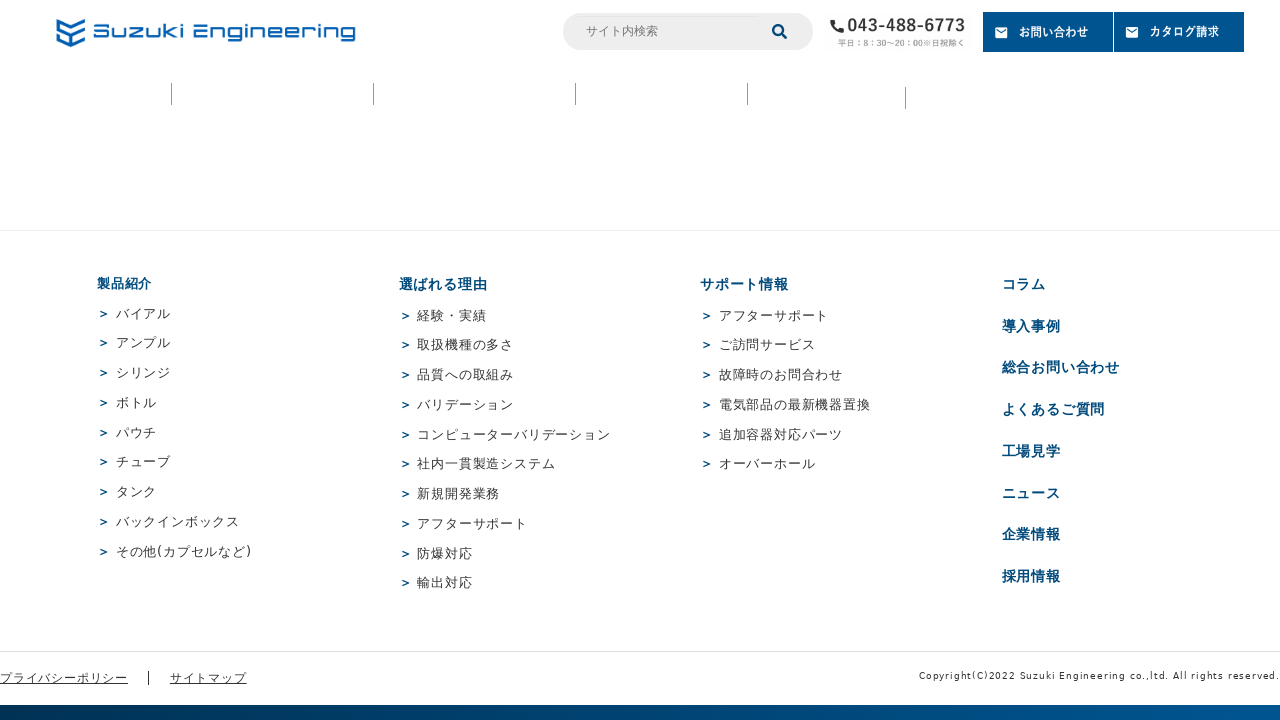

--- FILE ---
content_type: text/html; charset=UTF-8
request_url: https://suzukieng.net/%E7%B2%98%E4%BD%93%E5%85%85%E5%A1%AB%E6%A9%9F/
body_size: 126212
content:
<!DOCTYPE html>
<html dir="ltr" lang="ja"
	prefix="og: https://ogp.me/ns#"  data-sticky-footer="true" data-scrolled="false">

<head>
			<meta charset="UTF-8">
		<meta name="viewport" content="width=device-width, initial-scale=1, minimum-scale=1, viewport-fit=cover">
		<title>粘体充填機 - 充填機・キャッパーメーカーの株式会社スズキエンジニアリング</title>

		<!-- All in One SEO 4.3.8 - aioseo.com -->
		<meta name="robots" content="max-image-preview:large" />
		<link rel="canonical" href="https://suzukieng.net/%e7%b2%98%e4%bd%93%e5%85%85%e5%a1%ab%e6%a9%9f/" />
		<meta name="generator" content="All in One SEO (AIOSEO) 4.3.8" />

		<!-- User Heat Tag -->
<script type="text/javascript">
(function(add, cla){window['UserHeatTag']=cla;window[cla]=window[cla]||function(){(window[cla].q=window[cla].q||[]).push(arguments)},window[cla].l=1*new Date();var ul=document.createElement('script');var tag = document.getElementsByTagName('script')[0];ul.async=1;ul.src=add;tag.parentNode.insertBefore(ul,tag);})('//uh.nakanohito.jp/uhj2/uh.js', '_uhtracker');_uhtracker({id:'uheU3vJe5V'});
</script>
<!-- End User Heat Tag -->
		<meta property="og:locale" content="ja_JP" />
		<meta property="og:site_name" content="充填機・キャッパーメーカーの株式会社スズキエンジニアリング - 株式会社スズキエンジニアリング" />
		<meta property="og:type" content="article" />
		<meta property="og:title" content="粘体充填機 - 充填機・キャッパーメーカーの株式会社スズキエンジニアリング" />
		<meta property="og:url" content="https://suzukieng.net/%e7%b2%98%e4%bd%93%e5%85%85%e5%a1%ab%e6%a9%9f/" />
		<meta property="og:image" content="https://suzukieng.net/wp-content/uploads/2023/11/Group-9593.jpg" />
		<meta property="og:image:secure_url" content="https://suzukieng.net/wp-content/uploads/2023/11/Group-9593.jpg" />
		<meta property="article:published_time" content="2021-10-12T02:01:52+00:00" />
		<meta property="article:modified_time" content="2021-10-12T02:01:52+00:00" />
		<meta name="twitter:card" content="summary" />
		<meta name="twitter:title" content="粘体充填機 - 充填機・キャッパーメーカーの株式会社スズキエンジニアリング" />
		<meta name="twitter:image" content="https://suzukieng.net/wp-content/uploads/2023/11/Group-9593.jpg" />
		<script type="application/ld+json" class="aioseo-schema">
			{"@context":"https:\/\/schema.org","@graph":[{"@type":"BreadcrumbList","@id":"https:\/\/suzukieng.net\/%e7%b2%98%e4%bd%93%e5%85%85%e5%a1%ab%e6%a9%9f\/#breadcrumblist","itemListElement":[{"@type":"ListItem","@id":"https:\/\/suzukieng.net\/#listItem","position":1,"item":{"@type":"WebPage","@id":"https:\/\/suzukieng.net\/","name":"\u30db\u30fc\u30e0","description":"\u682a\u5f0f\u4f1a\u793e\u30b9\u30ba\u30ad\u30a8\u30f3\u30b8\u30cb\u30a2\u30ea\u30f3\u30b0\u306f\u3001\u533b\u85ac\u54c1\u30fb\u5316\u7ca7\u54c1\u30fb\u98df\u54c1\u30fb\u30b1\u30df\u30ab\u30eb\u696d\u754c\u5411\u3051\u306e\u5145\u586b\u6a5f\u3084\u30ad\u30e3\u30c3\u30d1\u30fc\u306e\u8a2d\u8a08\u30fb\u88fd\u9020\u30fb\u8ca9\u58f2\u3057\u3066\u3044\u308b\u6a5f\u68b0\u30e1\u30fc\u30ab\u30fc\u3067\u3059\u3002\u5bfe\u8c61\u30a8\u30ea\u30a2\u306f\u5168\u56fd\u3067\u3001\u6d77\u5916\u8f38\u51fa\u306b\u3082\u5bfe\u5fdc\u3057\u3066\u304a\u308a\u307e\u3059\u306e\u3067\u304a\u6c17\u8efd\u306b\u3054\u76f8\u8ac7\u304f\u3060\u3055\u3044\u3002\u7121\u83cc\u88fd\u5264\u306e\u3054\u4f9d\u983c\u3082\u53ef\u80fd\u3067\u3059\u3002","url":"https:\/\/suzukieng.net\/"},"nextItem":"https:\/\/suzukieng.net\/%e7%b2%98%e4%bd%93%e5%85%85%e5%a1%ab%e6%a9%9f\/#listItem"},{"@type":"ListItem","@id":"https:\/\/suzukieng.net\/%e7%b2%98%e4%bd%93%e5%85%85%e5%a1%ab%e6%a9%9f\/#listItem","position":2,"item":{"@type":"WebPage","@id":"https:\/\/suzukieng.net\/%e7%b2%98%e4%bd%93%e5%85%85%e5%a1%ab%e6%a9%9f\/","name":"\u7c98\u4f53\u5145\u586b\u6a5f","url":"https:\/\/suzukieng.net\/%e7%b2%98%e4%bd%93%e5%85%85%e5%a1%ab%e6%a9%9f\/"},"previousItem":"https:\/\/suzukieng.net\/#listItem"}]},{"@type":"Organization","@id":"https:\/\/suzukieng.net\/#organization","name":"\u5145\u586b\u6a5f\u30fb\u30ad\u30e3\u30c3\u30d1\u30fc\u30e1\u30fc\u30ab\u30fc\u306e\u30b9\u30ba\u30ad\u30a8\u30f3\u30b8\u30cb\u30a2\u30ea\u30f3\u30b0\u682a\u5f0f\u4f1a\u793e","url":"https:\/\/suzukieng.net\/","logo":{"@type":"ImageObject","url":"https:\/\/suzukieng.net\/wp-content\/uploads\/2022\/02\/\u9752logo.png","@id":"https:\/\/suzukieng.net\/#organizationLogo","width":2595,"height":250},"image":{"@id":"https:\/\/suzukieng.net\/#organizationLogo"}},{"@type":"WebPage","@id":"https:\/\/suzukieng.net\/%e7%b2%98%e4%bd%93%e5%85%85%e5%a1%ab%e6%a9%9f\/#webpage","url":"https:\/\/suzukieng.net\/%e7%b2%98%e4%bd%93%e5%85%85%e5%a1%ab%e6%a9%9f\/","name":"\u7c98\u4f53\u5145\u586b\u6a5f - \u5145\u586b\u6a5f\u30fb\u30ad\u30e3\u30c3\u30d1\u30fc\u30e1\u30fc\u30ab\u30fc\u306e\u682a\u5f0f\u4f1a\u793e\u30b9\u30ba\u30ad\u30a8\u30f3\u30b8\u30cb\u30a2\u30ea\u30f3\u30b0","inLanguage":"ja","isPartOf":{"@id":"https:\/\/suzukieng.net\/#website"},"breadcrumb":{"@id":"https:\/\/suzukieng.net\/%e7%b2%98%e4%bd%93%e5%85%85%e5%a1%ab%e6%a9%9f\/#breadcrumblist"},"datePublished":"2021-10-12T02:01:52+09:00","dateModified":"2021-10-12T02:01:52+09:00"},{"@type":"WebSite","@id":"https:\/\/suzukieng.net\/#website","url":"https:\/\/suzukieng.net\/","name":"\u5145\u586b\u6a5f\u30fb\u30ad\u30e3\u30c3\u30d1\u30fc\u30e1\u30fc\u30ab\u30fc\u306e\u682a\u5f0f\u4f1a\u793e\u30b9\u30ba\u30ad\u30a8\u30f3\u30b8\u30cb\u30a2\u30ea\u30f3\u30b0","description":"\u682a\u5f0f\u4f1a\u793e\u30b9\u30ba\u30ad\u30a8\u30f3\u30b8\u30cb\u30a2\u30ea\u30f3\u30b0","inLanguage":"ja","publisher":{"@id":"https:\/\/suzukieng.net\/#organization"}}]}
		</script>
		<!-- All in One SEO -->

		<meta property="og:title" content="粘体充填機">
		<meta property="og:type" content="article">
		<meta property="og:url" content="https://suzukieng.net/%e7%b2%98%e4%bd%93%e5%85%85%e5%a1%ab%e6%a9%9f/">
		<meta property="og:image" content="">
		<meta property="og:site_name" content="充填機・キャッパーメーカーの株式会社スズキエンジニアリング">
		<meta property="og:description" content="株式会社スズキエンジニアリング">
		<meta property="og:locale" content="ja_JP">
				<link rel='dns-prefetch' href='//cdn.jsdelivr.net' />
<link rel='dns-prefetch' href='//use.fontawesome.com' />
<link rel="alternate" type="application/rss+xml" title="充填機・キャッパーメーカーの株式会社スズキエンジニアリング &raquo; フィード" href="https://suzukieng.net/feed/" />
<link rel="alternate" type="application/rss+xml" title="充填機・キャッパーメーカーの株式会社スズキエンジニアリング &raquo; コメントフィード" href="https://suzukieng.net/comments/feed/" />
		<link rel="profile" href="http://gmpg.org/xfn/11">
				<style id="snow-monkey-custom-logo-size">
.c-site-branding .custom-logo, .wpaw-site-branding__logo .custom-logo { height: 25px; width: 259px; }
@media (min-width: 64em) { .c-site-branding .custom-logo, .wpaw-site-branding__logo .custom-logo { height: 30px; width: 311px; } }
</style>
					<!-- <link rel='stylesheet' id='wp-oembed-blog-card-css' href='https://suzukieng.net/wp-content/themes/snow-monkey/vendor/inc2734/wp-oembed-blog-card/src/assets/css/app.css?ver=1687415440' type='text/css' media='all' />
 -->
			<style media="all">.wp-oembed-blog-card{background-color:var(--_color-white,#fff);border-radius:var(--_border-radius,3px);box-shadow:0 0 4px 0 rgba(0,0,0,.1);overflow:hidden;transition:all var(--_transition-duration,.2s) var(--_transition-function-timing,ease-out)}@media (hover:hover) and (pointer:fine){.wp-oembed-blog-card:active,.wp-oembed-blog-card:focus,.wp-oembed-blog-card:hover{box-shadow:0 1px 6px 0 rgba(0,0,0,.1)}}.wp-oembed-blog-card>a,.wp-oembed-blog-card>span{color:var(--_color-black,#111);display:block;overflow:hidden;padding:.83333rem;padding:calc(var(--_space, 1.66667rem)*.5);text-decoration:none}@media (min-width:1024px){.wp-oembed-blog-card>a,.wp-oembed-blog-card>span{padding:1.25rem;padding:calc(var(--_space, 1.66667rem)*.75)}}.wp-oembed-blog-card__figure{float:right;margin:0 0 0 .83333rem;margin-left:calc(var(--_space, 1.66667rem)*.5*var(--_margin-scale, 1));overflow:hidden;position:relative;width:40%}@media (min-width:481px){.wp-oembed-blog-card__figure{margin:0 0 0 1.25rem;margin-left:calc(var(--_space, 1.66667rem)*.75*var(--_margin-scale, 1));width:20%}}.wp-oembed-blog-card__figure:before{content:"";display:block;padding:75% 0 0}.wp-oembed-blog-card__figure img{bottom:0;height:100%;left:0;-o-object-fit:cover;object-fit:cover;position:absolute;right:0;top:0;width:100%}.wp-oembed-blog-card__body{overflow:hidden}.wp-oembed-blog-card__title{font-weight:700}.wp-oembed-blog-card__description{display:none;font-size:.875rem;line-height:calc(1.0227 + var(--_half-leading, .33333)*2);margin-top:10px}@media (min-width:481px){.wp-oembed-blog-card__description{display:block}}.wp-oembed-blog-card__domain{clear:both;color:var(--_color-gray,#999);font-size:12px;margin-top:15px;padding-top:5px}.wp-oembed-blog-card__favicon{height:13px;margin-right:3px;position:relative;top:-1px}</style>
						<!-- <link rel='stylesheet' id='slick-carousel-css' href='https://suzukieng.net/wp-content/themes/snow-monkey/vendor/inc2734/wp-awesome-widgets/src/assets/packages/slick-carousel/slick/slick.css?ver=1687415577' type='text/css' media='all' />
 -->
			<style media="all">.slick-slider{position: relative;display: block;box-sizing: border-box;-webkit-user-select: none;-moz-user-select: none;-ms-user-select: none;user-select: none;-webkit-touch-callout: none;-khtml-user-select: none;-ms-touch-action: pan-y;touch-action: pan-y;-webkit-tap-highlight-color: transparent;}.slick-list{position: relative;display: block;overflow: hidden;margin: 0;padding: 0;}.slick-list:focus{outline: none;}.slick-list.dragging{cursor: pointer;cursor: hand;}.slick-slider .slick-track,.slick-slider .slick-list{-webkit-transform: translate3d(0, 0, 0);-moz-transform: translate3d(0, 0, 0);-ms-transform: translate3d(0, 0, 0);-o-transform: translate3d(0, 0, 0);transform: translate3d(0, 0, 0);}.slick-track{position: relative;top: 0;left: 0;display: block;margin-left: auto;margin-right: auto;}.slick-track:before,.slick-track:after{display: table;content: '';}.slick-track:after{clear: both;}.slick-loading .slick-track{visibility: hidden;}.slick-slide{display: none;float: left;height: 100%;min-height: 1px;}[dir='rtl'] .slick-slide{float: right;}.slick-slide img{display: block;}.slick-slide.slick-loading img{display: none;}.slick-slide.dragging img{pointer-events: none;}.slick-initialized .slick-slide{display: block;}.slick-loading .slick-slide{visibility: hidden;}.slick-vertical .slick-slide{display: block;height: auto;border: 1px solid transparent;}.slick-arrow.slick-hidden {display: none;}</style>
						<!-- <link rel='stylesheet' id='slick-carousel-theme-css' href='https://suzukieng.net/wp-content/themes/snow-monkey/vendor/inc2734/wp-awesome-widgets/src/assets/packages/slick-carousel/slick/slick-theme.css?ver=1687415577' type='text/css' media='all' />
 -->
			<style media="all">.slick-loading .slick-list{background: #fff url('/wp-content/themes/snow-monkey/vendor/inc2734/wp-awesome-widgets/src/assets/packages/slick-carousel/slick/ajax-loader.gif') center center no-repeat;}@font-face{font-family: 'slick';font-weight: normal;font-style: normal;src: url('/wp-content/themes/snow-monkey/vendor/inc2734/wp-awesome-widgets/src/assets/packages/slick-carousel/slick/fonts/slick.eot');src: url('/wp-content/themes/snow-monkey/vendor/inc2734/wp-awesome-widgets/src/assets/packages/slick-carousel/slick/fonts/slick.eot?#iefix') format('embedded-opentype'), url('/wp-content/themes/snow-monkey/vendor/inc2734/wp-awesome-widgets/src/assets/packages/slick-carousel/slick/fonts/slick.woff') format('woff'), url('/wp-content/themes/snow-monkey/vendor/inc2734/wp-awesome-widgets/src/assets/packages/slick-carousel/slick/fonts/slick.ttf') format('truetype'), url('/wp-content/themes/snow-monkey/vendor/inc2734/wp-awesome-widgets/src/assets/packages/slick-carousel/slick/fonts/slick.svg#slick') format('svg');}.slick-prev,.slick-next{font-size: 0;line-height: 0;position: absolute;top: 50%;display: block;width: 20px;height: 20px;padding: 0;-webkit-transform: translate(0, -50%);-ms-transform: translate(0, -50%);transform: translate(0, -50%);cursor: pointer;color: transparent;border: none;outline: none;background: transparent;}.slick-prev:hover,.slick-prev:focus,.slick-next:hover,.slick-next:focus{color: transparent;outline: none;background: transparent;}.slick-prev:hover:before,.slick-prev:focus:before,.slick-next:hover:before,.slick-next:focus:before{opacity: 1;}.slick-prev.slick-disabled:before,.slick-next.slick-disabled:before{opacity: .25;}.slick-prev:before,.slick-next:before{font-family: 'slick';font-size: 20px;line-height: 1;opacity: .75;color: white;-webkit-font-smoothing: antialiased;-moz-osx-font-smoothing: grayscale;}.slick-prev{left: -25px;}[dir='rtl'] .slick-prev{right: -25px;left: auto;}.slick-prev:before{content: '←';}[dir='rtl'] .slick-prev:before{content: '→';}.slick-next{right: -25px;}[dir='rtl'] .slick-next{right: auto;left: -25px;}.slick-next:before{content: '→';}[dir='rtl'] .slick-next:before{content: '←';}.slick-dotted.slick-slider{margin-bottom: 30px;}.slick-dots{position: absolute;bottom: -25px;display: block;width: 100%;padding: 0;margin: 0;list-style: none;text-align: center;}.slick-dots li{position: relative;display: inline-block;width: 20px;height: 20px;margin: 0 5px;padding: 0;cursor: pointer;}.slick-dots li button{font-size: 0;line-height: 0;display: block;width: 20px;height: 20px;padding: 5px;cursor: pointer;color: transparent;border: 0;outline: none;background: transparent;}.slick-dots li button:hover,.slick-dots li button:focus{outline: none;}.slick-dots li button:hover:before,.slick-dots li button:focus:before{opacity: 1;}.slick-dots li button:before{font-family: 'slick';font-size: 6px;line-height: 20px;position: absolute;top: 0;left: 0;width: 20px;height: 20px;content: '•';text-align: center;opacity: .25;color: black;-webkit-font-smoothing: antialiased;-moz-osx-font-smoothing: grayscale;}.slick-dots li.slick-active button:before{opacity: .75;color: black;}</style>
						<!-- <link rel='stylesheet' id='wp-awesome-widgets-css' href='https://suzukieng.net/wp-content/themes/snow-monkey/vendor/inc2734/wp-awesome-widgets/src/assets/css/app.css?ver=1687415427' type='text/css' media='all' />
 -->
			<style media="all">.wpaw-term{background-color:var(--_color-black,#111);color:var(--_color-white,#fff);display:inline-block;font-size:12px;line-height:1;padding:3px 6px 2px}.wpaw-posts-list{list-style:none}.wpaw-posts-list,.wpaw-posts-list__item{margin:0;padding:0}.wpaw-posts-list__item>a{display:flex;flex-direction:row;flex-wrap:nowrap;text-decoration:none}.wpaw-posts-list__figure{background-color:var(--_lighter-color-gray,#eee);flex:none;height:90px;margin-right:1em;overflow:hidden;position:relative;width:90px}.wpaw-posts-list__figure>img{bottom:0;height:100%;left:0;-o-object-fit:cover;object-fit:cover;-o-object-position:50% 50%;object-position:50% 50%;position:absolute;right:0;top:0;width:100%}.wpaw-posts-list__body{display:flex;flex:1 1 0%;flex-direction:column;flex-wrap:nowrap}.wpaw-posts-list__body>*{flex:none}.wpaw-posts-list__date{margin-top:auto}.wpaw-slider__canvas{visibility:hidden}.wpaw-slider__canvas.slick-initialized{visibility:visible}.wpaw-slider__mask{bottom:0;left:0;position:absolute;right:0;top:0}.wpaw-slider__item{display:block;position:relative;text-decoration:none}.wpaw-slider__item .wpaw-slider__figure{bottom:0;left:0;position:absolute;right:0;top:0}.wpaw-slider__figure{background-color:var(--_color-black,#111);display:block;overflow:hidden;position:relative}.wpaw-slider__figure>img{bottom:0;height:100%;left:0;-o-object-fit:cover;object-fit:cover;-o-object-position:50% 50%;object-position:50% 50%;position:absolute;right:0;top:0;width:100%}.wpaw-slider__item-content{color:var(--_color-white,#fff);position:relative}.wpaw-slider__item-more--ghost{border:1px solid var(--_color-white,#fff);color:var(--_color-white,#fff)}.wpaw-slider .slick-list{height:auto!important}.wpaw-slider .slick-track{display:flex}.wpaw-slider .slick-slide>div>div{display:block!important}.wpaw-pr-box__lead,.wpaw-pr-box__title{text-align:center}.wpaw-pr-box__item-figure{background-color:var(--_lighter-color-gray,#eee);overflow:hidden;position:relative}.wpaw-pr-box__item-figure>img{bottom:0;height:100%;left:0;-o-object-fit:cover;object-fit:cover;-o-object-position:50% 50%;object-position:50% 50%;position:absolute;right:0;top:0;width:100%}.wpaw-pr-box__item-figure:before{content:"";display:block}.wpaw-pr-box__item-figure--4to3:before{padding-top:75%}.wpaw-pr-box__item-figure--16to9:before{padding-top:56.25%}.wpaw-pr-box__item-title{font-weight:700}.wpaw-pr-box__action,.wpaw-pr-box__item-action{text-align:center}.wpaw-showcase{display:block;overflow:hidden;position:relative;text-decoration:none}.wpaw-showcase__bgimage{bottom:0;left:0;overflow:hidden;position:relative;position:absolute;right:0;top:0}.wpaw-showcase__bgimage>img{bottom:0;height:100%;left:0;-o-object-fit:cover;object-fit:cover;-o-object-position:50% 50%;object-position:50% 50%;position:absolute;right:0;top:0;width:100%}.wpaw-showcase__mask{background-color:rgba(0,0,0,.2);bottom:0;content:"";left:0;position:absolute;right:0;top:0}.wpaw-showcase__inner{position:relative}.wpaw-showcase__figure{text-align:center}.wpaw-showcase__lead,.wpaw-showcase__title{color:var(--_color-white,#fff)}.wpaw-showcase__action{text-align:center}.wpaw-showcase__more{background-color:var(--_color-white,#fff);display:inline-block;line-height:1;text-align:center;text-decoration:none;white-space:nowrap}.wpaw-pickup-slider__canvas{visibility:hidden}.wpaw-pickup-slider__canvas.slick-initialized{visibility:visible}.wpaw-pickup-slider__item{display:block;position:relative;text-decoration:none}.wpaw-pickup-slider__item .wpaw-pickup-slider__figure{bottom:0;left:0;position:absolute;right:0;top:0}.wpaw-pickup-slider__figure{background-color:var(--_color-black,#111);display:block;overflow:hidden;position:relative}.wpaw-pickup-slider__figure>img{bottom:0;height:100%;left:0;-o-object-fit:cover;object-fit:cover;-o-object-position:50% 50%;object-position:50% 50%;position:absolute;right:0;top:0;width:100%}.wpaw-pickup-slider__item-content{color:var(--_color-white,#fff);position:relative}.wpaw-pickup-slider .slick-list{height:auto!important}@media (max-width:1023px){.wpaw-google-adsense--rectangle-2 .wpaw-google-adsense__row,.wpaw-google-adsense--rectangle-big-2 .wpaw-google-adsense__row{flex-wrap:nowrap}.wpaw-google-adsense--rectangle-2 .wpaw-google-adsense__col,.wpaw-google-adsense--rectangle-big-2 .wpaw-google-adsense__col{flex-basis:50%;max-width:50%}}.wpaw-google-adsense__row{display:flex;flex-direction:row;flex-wrap:wrap;margin:0 -.5em -1em}.wpaw-google-adsense__col{flex:1 1 0%;max-width:100%;padding:0 .5em 1em}.wpaw-google-adsense__ad{margin:0 auto;text-align:center;width:100%}.wpaw-google-adsense__ad--big-banner{max-height:90px;max-width:728px}.wpaw-google-adsense__ad--rectangle-big{max-height:280px;max-width:336px}.wpaw-google-adsense__ad--large-mobile{max-height:100px;max-width:320px}.wpaw-google-adsense__ad--large-sky-scraper{max-height:600px;max-width:300px}.wpaw-google-adsense__ad--rectangle{max-height:250px;max-width:300px}.wpaw-google-adsense__ad--rectangle-big-2{max-height:280px;max-width:336px}.wpaw-google-adsense__ad--rectangle-2{max-height:250px;max-width:300px}.wpaw-carousel__canvas{visibility:hidden}.wpaw-carousel__canvas.slick-initialized{visibility:visible}.wpaw-carousel__item{position:relative}.wpaw-carousel__item-figure{background-color:var(--_lighter-color-gray,#eee);overflow:hidden;position:relative}.wpaw-carousel__item-figure>img{bottom:0;height:100%;left:0;-o-object-fit:cover;object-fit:cover;-o-object-position:50% 50%;object-position:50% 50%;position:absolute;right:0;top:0;width:100%}.wpaw-carousel__item-figure:before{content:"";display:block;padding-top:75%}.wpaw-carousel__item-taxonomy{left:0;line-height:1;position:absolute;top:0}.wpaw-local-nav__item .wpaw-local-nav__sublist,.wpaw-local-nav__list,.wpaw-local-nav__subitem{margin-bottom:0;margin-top:0}.wpaw-local-nav--horizontal .wpaw-local-nav__sublist{list-style:none;margin-left:0;padding-left:0}.wpaw-local-nav--horizontal .wpaw-local-nav__subitem{display:inline-block;margin-left:0;padding-left:0}.wpaw-local-nav--horizontal .wpaw-local-nav__subitem:not(:first-child){margin-left:1rem}</style>
						<!-- <link rel='stylesheet' id='wp-like-me-box-css' href='https://suzukieng.net/wp-content/themes/snow-monkey/vendor/inc2734/wp-like-me-box/src/assets/css/wp-like-me-box.css?ver=1687415421' type='text/css' media='all' />
 -->
			<style media="all">.wp-like-me-box{background-color:var(--_color-black,#111);display:flex}.wp-like-me-box__figure{background-position:50% 50%;background-repeat:no-repeat;background-size:cover;flex:none;width:40%}@media (min-width:640px){.wp-like-me-box__figure{width:50%}}.wp-like-me-box__body{display:flex;flex:1;flex-direction:row;flex-wrap:wrap;justify-content:space-between;padding:.83333rem;padding:calc(var(--_space, 1.66667rem)*.5);text-align:center}@media (min-width:640px){.wp-like-me-box__body{padding:1.66667rem;padding:calc(var(--_space, 1.66667rem)*1)}}.wp-like-me-box__body>*{flex:1 0 100%}.wp-like-me-box__title{color:var(--_color-white,#fff);font-size:.75rem;font-weight:700;line-height:calc(1.04 + var(--_half-leading, .33333)*2);margin:0 0 1rem}@media (min-width:640px){.wp-like-me-box__title{font-size:1.5rem;line-height:calc(.88 + var(--_half-leading, .33333)*2);margin-bottom:1.66667rem;margin-bottom:calc(var(--_space, 1.66667rem)*1*var(--_margin-scale, 1));margin-left:0;margin-right:0;margin-top:0}}.wp-like-me-box__like{display:inline-block;line-height:1;vertical-align:top}.wp-like-me-box__lead{color:var(--_light-color-gray,#ccc);font-size:.75rem;line-height:calc(1.04 + var(--_half-leading, .33333)*2);margin-bottom:0;margin-left:0;margin-right:0;margin-top:.83333rem;margin-top:calc(var(--_space, 1.66667rem)*.5*var(--_margin-scale, 1))}@media (min-width:640px){.wp-like-me-box__lead{font-size:.875rem;line-height:calc(1.0227 + var(--_half-leading, .33333)*2);margin-bottom:0;margin-left:0;margin-right:0;margin-top:1.66667rem;margin-top:calc(var(--_space, 1.66667rem)*1*var(--_margin-scale, 1))}}</style>
						<!-- <link rel='stylesheet' id='wp-share-buttons-css' href='https://suzukieng.net/wp-content/themes/snow-monkey/vendor/inc2734/wp-share-buttons/src/assets/css/wp-share-buttons.css?ver=1687415433' type='text/css' media='all' />
 -->
			<style media="all">.wp-share-button__count{border-radius:3px;color:#333;position:relative;text-align:center}.wp-share-button__button{align-items:center;background-color:#f5f5f5;border:1px solid #ddd;border-radius:3px;color:#333;cursor:pointer;display:flex;font-family:Arial,sans-serif;font-size:10px;justify-content:center;letter-spacing:0;overflow:hidden;text-decoration:none;transition:background-color .2s;white-space:nowrap}.wp-share-button__button:hover{background-color:#fff}.wp-share-button__icon{display:block;line-height:0}.wp-share-button__icon>svg{height:16px;width:16px}.wp-share-button__label{margin-left:5px;padding-top:1px}.wp-share-button--balloon{width:92px}.wp-share-button--balloon .wp-share-button__count{background-color:#fff;border:1px solid #ddd;font-size:16px;margin:0 0 6px;padding:4px 10px;position:relative}.wp-share-button--balloon .wp-share-button__count:after,.wp-share-button--balloon .wp-share-button__count:before{border-style:solid;content:"";height:0;position:absolute;width:0}.wp-share-button--balloon .wp-share-button__count:before{border-color:#ddd transparent transparent;border-width:5px 5px 0;bottom:-5px;left:50%;margin-left:-5px}.wp-share-button--balloon .wp-share-button__count:after{border-color:#fff transparent transparent;border-width:5px 5px 0;bottom:-4px;left:50%;margin-left:-5px}.wp-share-button--balloon .wp-share-button__button{padding:3px 6px}.wp-share-button--balloon .wp-share-button__icon{margin-top:-1px}.wp-share-button--copy.wp-share-button--official,.wp-share-button--feed.wp-share-button--official,.wp-share-button--horizontal{display:flex;flex-flow:row-reverse}.wp-share-button--copy.wp-share-button--official .wp-share-button__count,.wp-share-button--feed.wp-share-button--official .wp-share-button__count,.wp-share-button--horizontal .wp-share-button__count{background-color:#fff;border:1px solid #ddd;float:right;font-size:11px;padding:2px 5px;position:relative}.wp-share-button--copy.wp-share-button--official .wp-share-button__count:after,.wp-share-button--copy.wp-share-button--official .wp-share-button__count:before,.wp-share-button--feed.wp-share-button--official .wp-share-button__count:after,.wp-share-button--feed.wp-share-button--official .wp-share-button__count:before,.wp-share-button--horizontal .wp-share-button__count:after,.wp-share-button--horizontal .wp-share-button__count:before{border-style:solid;content:"";height:0;position:absolute;width:0}.wp-share-button--copy.wp-share-button--official .wp-share-button__count:before,.wp-share-button--feed.wp-share-button--official .wp-share-button__count:before,.wp-share-button--horizontal .wp-share-button__count:before{border-color:transparent #ddd transparent transparent;border-width:5px 5px 5px 0;left:-5px;margin-top:-5px;top:50%}.wp-share-button--copy.wp-share-button--official .wp-share-button__count:after,.wp-share-button--feed.wp-share-button--official .wp-share-button__count:after,.wp-share-button--horizontal .wp-share-button__count:after{border-color:transparent #fff transparent transparent;border-width:5px 5px 5px 0;left:-4px;margin-top:-5px;top:50%}.wp-share-button--copy.wp-share-button--official .wp-share-button__button,.wp-share-button--feed.wp-share-button--official .wp-share-button__button,.wp-share-button--horizontal .wp-share-button__button{float:left;line-height:16px;margin-right:5px;min-height:26px;padding:3px 10px 2px}.wp-share-button--horizontal.wp-share-button--pocket .wp-share-button__button,.wp-share-button--pocket.wp-share-button--copy.wp-share-button--official .wp-share-button__button,.wp-share-button--pocket.wp-share-button--feed.wp-share-button--official .wp-share-button__button{margin-right:0}.wp-share-button--horizontal.wp-share-button--pocket .wp-share-button__count,.wp-share-button--pocket.wp-share-button--copy.wp-share-button--official .wp-share-button__count,.wp-share-button--pocket.wp-share-button--feed.wp-share-button--official .wp-share-button__count{display:none}.wp-share-button--horizontal.wp-share-button--pinterest .wp-share-button__button,.wp-share-button--pinterest.wp-share-button--copy.wp-share-button--official .wp-share-button__button,.wp-share-button--pinterest.wp-share-button--feed.wp-share-button--official .wp-share-button__button{margin-right:0}.wp-share-button--horizontal.wp-share-button--pinterest .wp-share-button__count,.wp-share-button--pinterest.wp-share-button--copy.wp-share-button--official .wp-share-button__count,.wp-share-button--pinterest.wp-share-button--feed.wp-share-button--official .wp-share-button__count{display:none}.wp-share-button--horizontal.wp-share-button--line .wp-share-button__button,.wp-share-button--line.wp-share-button--copy.wp-share-button--official .wp-share-button__button,.wp-share-button--line.wp-share-button--feed.wp-share-button--official .wp-share-button__button{margin-right:0}.wp-share-button--horizontal.wp-share-button--line .wp-share-button__count,.wp-share-button--line.wp-share-button--copy.wp-share-button--official .wp-share-button__count,.wp-share-button--line.wp-share-button--feed.wp-share-button--official .wp-share-button__count{display:none}.wp-share-button--feed.wp-share-button--official .wp-share-button__button,.wp-share-button--horizontal.wp-share-button--feed .wp-share-button__button{margin-right:0}.wp-share-button--feed.wp-share-button--official .wp-share-button__count,.wp-share-button--horizontal.wp-share-button--feed .wp-share-button__count{display:none}.wp-share-button--copy.wp-share-button--official .wp-share-button__button,.wp-share-button--horizontal.wp-share-button--copy .wp-share-button__button{margin-right:0}.wp-share-button--copy.wp-share-button--official .wp-share-button__count,.wp-share-button--horizontal.wp-share-button--copy .wp-share-button__count{display:none}.wp-share-button--copy.wp-share-button--official .wp-share-button__icon,.wp-share-button--feed.wp-share-button--official .wp-share-button__icon,.wp-share-button--horizontal .wp-share-button__icon{margin-top:-1px}.wp-share-button--icon .wp-share-button__count,.wp-share-button--icon .wp-share-button__label{display:none}.wp-share-button--icon .wp-share-button__button{border:none;height:32px;width:32px}.wp-share-button--icon.wp-share-button--twitter .wp-share-button__button{background-color:#1da1f2}.wp-share-button--icon.wp-share-button--facebook .wp-share-button__button{background-color:#0276fb}.wp-share-button--icon.wp-share-button--hatena .wp-share-button__button{background-color:#008be2}.wp-share-button--icon.wp-share-button--feedly .wp-share-button__button{background-color:#6cc655}.wp-share-button--icon.wp-share-button--pocket .wp-share-button__button{background-color:#ff002d}.wp-share-button--icon.wp-share-button--pinterest .wp-share-button__button{background-color:#e60023}.wp-share-button--icon.wp-share-button--line .wp-share-button__button{background-color:#06c755}.wp-share-button--icon.wp-share-button--feed .wp-share-button__button{background-color:#f90}.wp-share-button--icon.wp-share-button--copy .wp-share-button__button{background-color:#333}.wp-share-button--icon .wp-share-button__icon>svg path{fill:#fff!important}.wp-share-button--block{position:relative}.wp-share-button--block:active .wp-share-button__button,.wp-share-button--block:focus .wp-share-button__button,.wp-share-button--block:hover .wp-share-button__button{border-bottom:none!important}.wp-share-button--block:active .wp-share-button__count,.wp-share-button--block:focus .wp-share-button__count,.wp-share-button--block:hover .wp-share-button__count{bottom:5px}.wp-share-button--block .wp-share-button__label{display:none}.wp-share-button--block .wp-share-button__count{bottom:10px;color:#fff;font-size:11px;position:absolute;right:10px}.wp-share-button--block .wp-share-button__button{border:none;height:40px;width:auto}.wp-share-button--block.wp-share-button--twitter .wp-share-button__button{background-color:#1da1f2;border-bottom:5px solid #0d8fdf}.wp-share-button--block.wp-share-button--facebook .wp-share-button__button{background-color:#0276fb;border-bottom:5px solid #0265d8}.wp-share-button--block.wp-share-button--hatena .wp-share-button__button{background-color:#008be2;border-bottom:5px solid #0075be}.wp-share-button--block.wp-share-button--feedly .wp-share-button__button{background-color:#6cc655;border-bottom:5px solid #57b93e}.wp-share-button--block.wp-share-button--pocket .wp-share-button__button{background-color:#ff002d;border-bottom:5px solid #db0027}.wp-share-button--block.wp-share-button--pocket .wp-share-button__count{display:none}.wp-share-button--block.wp-share-button--pinterest .wp-share-button__button{background-color:#e60023;border-bottom:5px solid #c2001e}.wp-share-button--block.wp-share-button--pinterest .wp-share-button__count{display:none}.wp-share-button--block.wp-share-button--line .wp-share-button__button{background-color:#06c755;border-bottom:5px solid #05a446}.wp-share-button--block.wp-share-button--line .wp-share-button__count{display:none}.wp-share-button--block.wp-share-button--feed .wp-share-button__button{background-color:#f90;border-bottom:5px solid #db8400}.wp-share-button--block.wp-share-button--feed .wp-share-button__count{display:none}.wp-share-button--block.wp-share-button--copy .wp-share-button__button{background-color:#333;border-bottom:5px solid #212121}.wp-share-button--block.wp-share-button--copy .wp-share-button__count{display:none}.wp-share-button--block .wp-share-button__icon>svg{height:18px;width:18px}.wp-share-button--block .wp-share-button__icon>svg path{fill:#fff!important}.wp-share-buttons--official .pocket-btn{margin-left:-3px;margin-right:-3px}.wp-share-button--feed.wp-share-button--official .wp-share-button__button{background-color:#f90;border-color:#f90;color:#fff;height:20px;min-height:auto}.wp-share-button--feed.wp-share-button--official .wp-share-button__button svg{height:12px;width:12px}.wp-share-button--feed.wp-share-button--official .wp-share-button__button svg path{fill:#fff!important}.wp-share-button--feed.wp-share-button--official .wp-share-button__label{font-weight:700}.wp-share-button--copy.wp-share-button--official .wp-share-button__button{background-color:#333;border-color:#333;color:#fff;height:20px;min-height:auto}.wp-share-button--copy.wp-share-button--official .wp-share-button__button svg{height:12px;width:12px}.wp-share-button--copy.wp-share-button--official .wp-share-button__button svg path{fill:#fff!important}.wp-share-button--copy.wp-share-button--official .wp-share-button__label{font-weight:700}.wp-share-buttons{margin:20px 0;overflow:hidden}.wp-share-buttons__list{font-size:0;list-style:none;margin:0 -3px;padding:0}.wp-share-buttons__item{display:inline-block;font-size:1rem;margin:3px;overflow:hidden;padding:0;vertical-align:top}.wp-share-buttons--block .wp-share-buttons__list{display:flex;flex-direction:row;flex-wrap:wrap;margin:0 -3px -6px}.wp-share-buttons--block .wp-share-buttons__item{display:block;flex:0 0 auto;margin:0;padding:0 3px 6px;width:25%}.wp-share-buttons--official .wp-share-buttons__item{font-size:0;line-height:1;vertical-align:top}.wp-share-buttons-copy-message{animation:copy_message 1s ease .1s;background-color:rgba(0,0,0,.8);border-radius:3px;box-shadow:0 0 5px 5px rgba(0,0,0,.1);color:#fff;left:50%;line-height:1;opacity:0;padding:.5em 1em .6em;position:fixed;top:50%;transform:translate(-50%,-50%);visibility:hidden}@keyframes copy_message{0%{opacity:1;visibility:visible}90%{opacity:1}to{opacity:0}}</style>
						<!-- <link rel='stylesheet' id='wp-pure-css-gallery-css' href='https://suzukieng.net/wp-content/themes/snow-monkey/vendor/inc2734/wp-pure-css-gallery/src/assets/css/wp-pure-css-gallery.css?ver=1687415442' type='text/css' media='all' />
 -->
			<style media="all">.wp-pure-css-gallery-lightbox{visibility:hidden}.wp-pure-css-gallery-lightbox:target{visibility:visible}.wp-pure-css-gallery-lightbox,.wp-pure-css-gallery-lightbox__image-wrapper{background-color:#000;height:100%;left:0;position:fixed;top:0;width:100%;z-index:100000}.wp-pure-css-gallery-lightbox__image-wrapper{align-items:center;display:flex;justify-content:center;padding:20px}:target .wp-pure-css-gallery-lightbox__image-wrapper{animation:.4s ease-out .2s both;animation-name:galleryFadeIn}@keyframes galleryFadeIn{0%{opacity:0}to{opacity:1}}.wp-pure-css-gallery-lightbox__image{background-position:50% 50%;background-repeat:no-repeat;background-size:contain;display:block;max-height:100%;max-width:100%}.wp-pure-css-gallery-lightbox__close-btn,.wp-pure-css-gallery-lightbox__next-btn,.wp-pure-css-gallery-lightbox__prev-btn{align-items:center;background-color:#222;color:#fff;display:flex;height:60px;justify-content:center;overflow:hidden;position:absolute;text-decoration:none;width:60px;z-index:100001}.wp-pure-css-gallery-lightbox__close-btn{right:0;top:0}.wp-pure-css-gallery-lightbox__prev-btn{left:0;top:50%;transform:translateY(-50%)}.wp-pure-css-gallery-lightbox__next-btn{right:0;top:50%;transform:translateY(-50%)}.wp-pure-css-gallery{display:flex;flex-direction:row;flex-wrap:wrap}.wp-pure-css-gallery--1-columns .wp-pure-css-gallery__item{width:100%}.wp-pure-css-gallery--2-columns .wp-pure-css-gallery__item{width:50%}.wp-pure-css-gallery--3-columns .wp-pure-css-gallery__item{width:33.33333%}.wp-pure-css-gallery--4-columns .wp-pure-css-gallery__item{width:25%}.wp-pure-css-gallery--5-columns .wp-pure-css-gallery__item{width:20%}.wp-pure-css-gallery--6-columns .wp-pure-css-gallery__item{width:16.66667%}.wp-pure-css-gallery--7-columns .wp-pure-css-gallery__item{width:14.28571%}.wp-pure-css-gallery--8-columns .wp-pure-css-gallery__item{width:12.5%}.wp-pure-css-gallery--9-columns .wp-pure-css-gallery__item{width:11.11111%}.wp-pure-css-gallery .wp-pure-css-gallery__item{flex:none}.wp-pure-css-gallery .wp-pure-css-gallery__thumbnail{background-position:50% 50%;background-repeat:no-repeat;background-size:cover;display:block;width:100%}.wp-pure-css-gallery .wp-pure-css-gallery__thumbnail:before{content:"";display:block;padding:75% 0 0}</style>
						<!-- <link rel='stylesheet' id='wp-block-library-css' href='https://suzukieng.net/wp-includes/css/dist/block-library/style.min.css?ver=6.2.8' type='text/css' media='all' />
 -->
			<style media="all">.wp-block-archives{box-sizing:border-box}.wp-block-archives-dropdown label{display:block}.wp-block-avatar{box-sizing:border-box}.wp-block-avatar.aligncenter{text-align:center}.wp-block-audio{box-sizing:border-box}.wp-block-audio figcaption{margin-bottom:1em;margin-top:.5em}.wp-block-audio audio{min-width:300px;width:100%}.wp-block-button__link{box-sizing:border-box;cursor:pointer;display:inline-block;text-align:center;word-break:break-word}.wp-block-button__link.aligncenter{text-align:center}.wp-block-button__link.alignright{text-align:right}:where(.wp-block-button__link){border-radius:9999px;box-shadow:none;padding:calc(.667em + 2px) calc(1.333em + 2px);text-decoration:none}.wp-block-button[style*=text-decoration] .wp-block-button__link{text-decoration:inherit}.wp-block-buttons>.wp-block-button.has-custom-width{max-width:none}.wp-block-buttons>.wp-block-button.has-custom-width .wp-block-button__link{width:100%}.wp-block-buttons>.wp-block-button.has-custom-font-size .wp-block-button__link{font-size:inherit}.wp-block-buttons>.wp-block-button.wp-block-button__width-25{width:calc(25% - var(--wp--style--block-gap, .5em)*.75)}.wp-block-buttons>.wp-block-button.wp-block-button__width-50{width:calc(50% - var(--wp--style--block-gap, .5em)*.5)}.wp-block-buttons>.wp-block-button.wp-block-button__width-75{width:calc(75% - var(--wp--style--block-gap, .5em)*.25)}.wp-block-buttons>.wp-block-button.wp-block-button__width-100{flex-basis:100%;width:100%}.wp-block-buttons.is-vertical>.wp-block-button.wp-block-button__width-25{width:25%}.wp-block-buttons.is-vertical>.wp-block-button.wp-block-button__width-50{width:50%}.wp-block-buttons.is-vertical>.wp-block-button.wp-block-button__width-75{width:75%}.wp-block-button.is-style-squared,.wp-block-button__link.wp-block-button.is-style-squared{border-radius:0}.wp-block-button.no-border-radius,.wp-block-button__link.no-border-radius{border-radius:0!important}.wp-block-button .wp-block-button__link.is-style-outline,.wp-block-button.is-style-outline>.wp-block-button__link{border:2px solid;padding:.667em 1.333em}.wp-block-button .wp-block-button__link.is-style-outline:not(.has-text-color),.wp-block-button.is-style-outline>.wp-block-button__link:not(.has-text-color){color:currentColor}.wp-block-button .wp-block-button__link.is-style-outline:not(.has-background),.wp-block-button.is-style-outline>.wp-block-button__link:not(.has-background){background-color:transparent;background-image:none}.wp-block-buttons.is-vertical{flex-direction:column}.wp-block-buttons.is-vertical>.wp-block-button:last-child{margin-bottom:0}.wp-block-buttons>.wp-block-button{display:inline-block;margin:0}.wp-block-buttons.is-content-justification-left{justify-content:flex-start}.wp-block-buttons.is-content-justification-left.is-vertical{align-items:flex-start}.wp-block-buttons.is-content-justification-center{justify-content:center}.wp-block-buttons.is-content-justification-center.is-vertical{align-items:center}.wp-block-buttons.is-content-justification-right{justify-content:flex-end}.wp-block-buttons.is-content-justification-right.is-vertical{align-items:flex-end}.wp-block-buttons.is-content-justification-space-between{justify-content:space-between}.wp-block-buttons.aligncenter{text-align:center}.wp-block-buttons:not(.is-content-justification-space-between,.is-content-justification-right,.is-content-justification-left,.is-content-justification-center) .wp-block-button.aligncenter{margin-left:auto;margin-right:auto;width:100%}.wp-block-buttons[style*=text-decoration] .wp-block-button,.wp-block-buttons[style*=text-decoration] .wp-block-button__link{text-decoration:inherit}.wp-block-buttons.has-custom-font-size .wp-block-button__link{font-size:inherit}.wp-block-button.aligncenter,.wp-block-calendar{text-align:center}.wp-block-calendar td,.wp-block-calendar th{border:1px solid;padding:.25em}.wp-block-calendar th{font-weight:400}.wp-block-calendar caption{background-color:inherit}.wp-block-calendar table{border-collapse:collapse;width:100%}.wp-block-calendar table:where(:not(.has-text-color)){color:#40464d}.wp-block-calendar table:where(:not(.has-text-color)) td,.wp-block-calendar table:where(:not(.has-text-color)) th{border-color:#ddd}.wp-block-calendar table.has-background th{background-color:inherit}.wp-block-calendar table.has-text-color th{color:inherit}:where(.wp-block-calendar table:not(.has-background) th){background:#ddd}.wp-block-categories{box-sizing:border-box}.wp-block-categories.alignleft{margin-right:2em}.wp-block-categories.alignright{margin-left:2em}.wp-block-code{box-sizing:border-box}.wp-block-code code{display:block;font-family:inherit;overflow-wrap:break-word;white-space:pre-wrap}.wp-block-columns{align-items:normal!important;box-sizing:border-box;display:flex;flex-wrap:wrap!important;margin-bottom:1.75em}@media (min-width:782px){.wp-block-columns{flex-wrap:nowrap!important}}.wp-block-columns.are-vertically-aligned-top{align-items:flex-start}.wp-block-columns.are-vertically-aligned-center{align-items:center}.wp-block-columns.are-vertically-aligned-bottom{align-items:flex-end}@media (max-width:781px){.wp-block-columns:not(.is-not-stacked-on-mobile)>.wp-block-column{flex-basis:100%!important}}@media (min-width:782px){.wp-block-columns:not(.is-not-stacked-on-mobile)>.wp-block-column{flex-basis:0;flex-grow:1}.wp-block-columns:not(.is-not-stacked-on-mobile)>.wp-block-column[style*=flex-basis]{flex-grow:0}}.wp-block-columns.is-not-stacked-on-mobile{flex-wrap:nowrap!important}.wp-block-columns.is-not-stacked-on-mobile>.wp-block-column{flex-basis:0;flex-grow:1}.wp-block-columns.is-not-stacked-on-mobile>.wp-block-column[style*=flex-basis]{flex-grow:0}:where(.wp-block-columns.has-background){padding:1.25em 2.375em}.wp-block-column{flex-grow:1;min-width:0;overflow-wrap:break-word;word-break:break-word}.wp-block-column.is-vertically-aligned-top{align-self:flex-start}.wp-block-column.is-vertically-aligned-center{align-self:center}.wp-block-column.is-vertically-aligned-bottom{align-self:flex-end}.wp-block-column.is-vertically-aligned-bottom,.wp-block-column.is-vertically-aligned-center,.wp-block-column.is-vertically-aligned-top{width:100%}.wp-block-post-comments{box-sizing:border-box}.wp-block-post-comments .alignleft{float:left}.wp-block-post-comments .alignright{float:right}.wp-block-post-comments .navigation:after{clear:both;content:"";display:table}.wp-block-post-comments .commentlist{clear:both;list-style:none;margin:0;padding:0}.wp-block-post-comments .commentlist .comment{min-height:2.25em;padding-left:3.25em}.wp-block-post-comments .commentlist .comment p{font-size:1em;line-height:1.8;margin:1em 0}.wp-block-post-comments .commentlist .children{list-style:none;margin:0;padding:0}.wp-block-post-comments .comment-author{line-height:1.5}.wp-block-post-comments .comment-author .avatar{border-radius:1.5em;display:block;float:left;height:2.5em;margin-right:.75em;margin-top:.5em;width:2.5em}.wp-block-post-comments .comment-author cite{font-style:normal}.wp-block-post-comments .comment-meta{font-size:.875em;line-height:1.5}.wp-block-post-comments .comment-meta b{font-weight:400}.wp-block-post-comments .comment-meta .comment-awaiting-moderation{display:block;margin-bottom:1em;margin-top:1em}.wp-block-post-comments .comment-body .commentmetadata{font-size:.875em}.wp-block-post-comments .comment-form-author label,.wp-block-post-comments .comment-form-comment label,.wp-block-post-comments .comment-form-email label,.wp-block-post-comments .comment-form-url label{display:block;margin-bottom:.25em}.wp-block-post-comments .comment-form input:not([type=submit]):not([type=checkbox]),.wp-block-post-comments .comment-form textarea{box-sizing:border-box;display:block;width:100%}.wp-block-post-comments .comment-form-cookies-consent{display:flex;gap:.25em}.wp-block-post-comments .comment-form-cookies-consent #wp-comment-cookies-consent{margin-top:.35em}.wp-block-post-comments .comment-reply-title{margin-bottom:0}.wp-block-post-comments .comment-reply-title :where(small){font-size:var(--wp--preset--font-size--medium,smaller);margin-left:.5em}.wp-block-post-comments .reply{font-size:.875em;margin-bottom:1.4em}.wp-block-post-comments input:not([type=submit]),.wp-block-post-comments textarea{border:1px solid #949494;font-family:inherit;font-size:1em}.wp-block-post-comments input:not([type=submit]):not([type=checkbox]),.wp-block-post-comments textarea{padding:calc(.667em + 2px)}:where(.wp-block-post-comments input[type=submit]){border:none}.wp-block-comments-pagination>.wp-block-comments-pagination-next,.wp-block-comments-pagination>.wp-block-comments-pagination-numbers,.wp-block-comments-pagination>.wp-block-comments-pagination-previous{margin-bottom:.5em;margin-right:.5em}.wp-block-comments-pagination>.wp-block-comments-pagination-next:last-child,.wp-block-comments-pagination>.wp-block-comments-pagination-numbers:last-child,.wp-block-comments-pagination>.wp-block-comments-pagination-previous:last-child{margin-right:0}.wp-block-comments-pagination .wp-block-comments-pagination-previous-arrow{display:inline-block;margin-right:1ch}.wp-block-comments-pagination .wp-block-comments-pagination-previous-arrow:not(.is-arrow-chevron){transform:scaleX(1)}.wp-block-comments-pagination .wp-block-comments-pagination-next-arrow{display:inline-block;margin-left:1ch}.wp-block-comments-pagination .wp-block-comments-pagination-next-arrow:not(.is-arrow-chevron){transform:scaleX(1)}.wp-block-comments-pagination.aligncenter{justify-content:center}.wp-block-comment-template{box-sizing:border-box;list-style:none;margin-bottom:0;max-width:100%;padding:0}.wp-block-comment-template li{clear:both}.wp-block-comment-template ol{list-style:none;margin-bottom:0;max-width:100%;padding-left:2rem}.wp-block-comment-template.alignleft{float:left}.wp-block-comment-template.aligncenter{margin-left:auto;margin-right:auto;width:-moz-fit-content;width:fit-content}.wp-block-comment-template.alignright{float:right}.wp-block-cover,.wp-block-cover-image{align-items:center;background-position:50%;box-sizing:border-box;display:flex;justify-content:center;min-height:430px;padding:1em;position:relative}.wp-block-cover .has-background-dim:not([class*=-background-color]),.wp-block-cover-image .has-background-dim:not([class*=-background-color]),.wp-block-cover-image.has-background-dim:not([class*=-background-color]),.wp-block-cover.has-background-dim:not([class*=-background-color]){background-color:#000}.wp-block-cover .has-background-dim.has-background-gradient,.wp-block-cover-image .has-background-dim.has-background-gradient{background-color:transparent}.wp-block-cover-image.has-background-dim:before,.wp-block-cover.has-background-dim:before{background-color:inherit;content:""}.wp-block-cover .wp-block-cover__background,.wp-block-cover .wp-block-cover__gradient-background,.wp-block-cover-image .wp-block-cover__background,.wp-block-cover-image .wp-block-cover__gradient-background,.wp-block-cover-image.has-background-dim:not(.has-background-gradient):before,.wp-block-cover.has-background-dim:not(.has-background-gradient):before{bottom:0;left:0;opacity:.5;position:absolute;right:0;top:0;z-index:1}.wp-block-cover-image.has-background-dim.has-background-dim-10 .wp-block-cover__background,.wp-block-cover-image.has-background-dim.has-background-dim-10 .wp-block-cover__gradient-background,.wp-block-cover-image.has-background-dim.has-background-dim-10:not(.has-background-gradient):before,.wp-block-cover.has-background-dim.has-background-dim-10 .wp-block-cover__background,.wp-block-cover.has-background-dim.has-background-dim-10 .wp-block-cover__gradient-background,.wp-block-cover.has-background-dim.has-background-dim-10:not(.has-background-gradient):before{opacity:.1}.wp-block-cover-image.has-background-dim.has-background-dim-20 .wp-block-cover__background,.wp-block-cover-image.has-background-dim.has-background-dim-20 .wp-block-cover__gradient-background,.wp-block-cover-image.has-background-dim.has-background-dim-20:not(.has-background-gradient):before,.wp-block-cover.has-background-dim.has-background-dim-20 .wp-block-cover__background,.wp-block-cover.has-background-dim.has-background-dim-20 .wp-block-cover__gradient-background,.wp-block-cover.has-background-dim.has-background-dim-20:not(.has-background-gradient):before{opacity:.2}.wp-block-cover-image.has-background-dim.has-background-dim-30 .wp-block-cover__background,.wp-block-cover-image.has-background-dim.has-background-dim-30 .wp-block-cover__gradient-background,.wp-block-cover-image.has-background-dim.has-background-dim-30:not(.has-background-gradient):before,.wp-block-cover.has-background-dim.has-background-dim-30 .wp-block-cover__background,.wp-block-cover.has-background-dim.has-background-dim-30 .wp-block-cover__gradient-background,.wp-block-cover.has-background-dim.has-background-dim-30:not(.has-background-gradient):before{opacity:.3}.wp-block-cover-image.has-background-dim.has-background-dim-40 .wp-block-cover__background,.wp-block-cover-image.has-background-dim.has-background-dim-40 .wp-block-cover__gradient-background,.wp-block-cover-image.has-background-dim.has-background-dim-40:not(.has-background-gradient):before,.wp-block-cover.has-background-dim.has-background-dim-40 .wp-block-cover__background,.wp-block-cover.has-background-dim.has-background-dim-40 .wp-block-cover__gradient-background,.wp-block-cover.has-background-dim.has-background-dim-40:not(.has-background-gradient):before{opacity:.4}.wp-block-cover-image.has-background-dim.has-background-dim-50 .wp-block-cover__background,.wp-block-cover-image.has-background-dim.has-background-dim-50 .wp-block-cover__gradient-background,.wp-block-cover-image.has-background-dim.has-background-dim-50:not(.has-background-gradient):before,.wp-block-cover.has-background-dim.has-background-dim-50 .wp-block-cover__background,.wp-block-cover.has-background-dim.has-background-dim-50 .wp-block-cover__gradient-background,.wp-block-cover.has-background-dim.has-background-dim-50:not(.has-background-gradient):before{opacity:.5}.wp-block-cover-image.has-background-dim.has-background-dim-60 .wp-block-cover__background,.wp-block-cover-image.has-background-dim.has-background-dim-60 .wp-block-cover__gradient-background,.wp-block-cover-image.has-background-dim.has-background-dim-60:not(.has-background-gradient):before,.wp-block-cover.has-background-dim.has-background-dim-60 .wp-block-cover__background,.wp-block-cover.has-background-dim.has-background-dim-60 .wp-block-cover__gradient-background,.wp-block-cover.has-background-dim.has-background-dim-60:not(.has-background-gradient):before{opacity:.6}.wp-block-cover-image.has-background-dim.has-background-dim-70 .wp-block-cover__background,.wp-block-cover-image.has-background-dim.has-background-dim-70 .wp-block-cover__gradient-background,.wp-block-cover-image.has-background-dim.has-background-dim-70:not(.has-background-gradient):before,.wp-block-cover.has-background-dim.has-background-dim-70 .wp-block-cover__background,.wp-block-cover.has-background-dim.has-background-dim-70 .wp-block-cover__gradient-background,.wp-block-cover.has-background-dim.has-background-dim-70:not(.has-background-gradient):before{opacity:.7}.wp-block-cover-image.has-background-dim.has-background-dim-80 .wp-block-cover__background,.wp-block-cover-image.has-background-dim.has-background-dim-80 .wp-block-cover__gradient-background,.wp-block-cover-image.has-background-dim.has-background-dim-80:not(.has-background-gradient):before,.wp-block-cover.has-background-dim.has-background-dim-80 .wp-block-cover__background,.wp-block-cover.has-background-dim.has-background-dim-80 .wp-block-cover__gradient-background,.wp-block-cover.has-background-dim.has-background-dim-80:not(.has-background-gradient):before{opacity:.8}.wp-block-cover-image.has-background-dim.has-background-dim-90 .wp-block-cover__background,.wp-block-cover-image.has-background-dim.has-background-dim-90 .wp-block-cover__gradient-background,.wp-block-cover-image.has-background-dim.has-background-dim-90:not(.has-background-gradient):before,.wp-block-cover.has-background-dim.has-background-dim-90 .wp-block-cover__background,.wp-block-cover.has-background-dim.has-background-dim-90 .wp-block-cover__gradient-background,.wp-block-cover.has-background-dim.has-background-dim-90:not(.has-background-gradient):before{opacity:.9}.wp-block-cover-image.has-background-dim.has-background-dim-100 .wp-block-cover__background,.wp-block-cover-image.has-background-dim.has-background-dim-100 .wp-block-cover__gradient-background,.wp-block-cover-image.has-background-dim.has-background-dim-100:not(.has-background-gradient):before,.wp-block-cover.has-background-dim.has-background-dim-100 .wp-block-cover__background,.wp-block-cover.has-background-dim.has-background-dim-100 .wp-block-cover__gradient-background,.wp-block-cover.has-background-dim.has-background-dim-100:not(.has-background-gradient):before{opacity:1}.wp-block-cover .wp-block-cover__background.has-background-dim.has-background-dim-0,.wp-block-cover .wp-block-cover__gradient-background.has-background-dim.has-background-dim-0,.wp-block-cover-image .wp-block-cover__background.has-background-dim.has-background-dim-0,.wp-block-cover-image .wp-block-cover__gradient-background.has-background-dim.has-background-dim-0{opacity:0}.wp-block-cover .wp-block-cover__background.has-background-dim.has-background-dim-10,.wp-block-cover .wp-block-cover__gradient-background.has-background-dim.has-background-dim-10,.wp-block-cover-image .wp-block-cover__background.has-background-dim.has-background-dim-10,.wp-block-cover-image .wp-block-cover__gradient-background.has-background-dim.has-background-dim-10{opacity:.1}.wp-block-cover .wp-block-cover__background.has-background-dim.has-background-dim-20,.wp-block-cover .wp-block-cover__gradient-background.has-background-dim.has-background-dim-20,.wp-block-cover-image .wp-block-cover__background.has-background-dim.has-background-dim-20,.wp-block-cover-image .wp-block-cover__gradient-background.has-background-dim.has-background-dim-20{opacity:.2}.wp-block-cover .wp-block-cover__background.has-background-dim.has-background-dim-30,.wp-block-cover .wp-block-cover__gradient-background.has-background-dim.has-background-dim-30,.wp-block-cover-image .wp-block-cover__background.has-background-dim.has-background-dim-30,.wp-block-cover-image .wp-block-cover__gradient-background.has-background-dim.has-background-dim-30{opacity:.3}.wp-block-cover .wp-block-cover__background.has-background-dim.has-background-dim-40,.wp-block-cover .wp-block-cover__gradient-background.has-background-dim.has-background-dim-40,.wp-block-cover-image .wp-block-cover__background.has-background-dim.has-background-dim-40,.wp-block-cover-image .wp-block-cover__gradient-background.has-background-dim.has-background-dim-40{opacity:.4}.wp-block-cover .wp-block-cover__background.has-background-dim.has-background-dim-50,.wp-block-cover .wp-block-cover__gradient-background.has-background-dim.has-background-dim-50,.wp-block-cover-image .wp-block-cover__background.has-background-dim.has-background-dim-50,.wp-block-cover-image .wp-block-cover__gradient-background.has-background-dim.has-background-dim-50{opacity:.5}.wp-block-cover .wp-block-cover__background.has-background-dim.has-background-dim-60,.wp-block-cover .wp-block-cover__gradient-background.has-background-dim.has-background-dim-60,.wp-block-cover-image .wp-block-cover__background.has-background-dim.has-background-dim-60,.wp-block-cover-image .wp-block-cover__gradient-background.has-background-dim.has-background-dim-60{opacity:.6}.wp-block-cover .wp-block-cover__background.has-background-dim.has-background-dim-70,.wp-block-cover .wp-block-cover__gradient-background.has-background-dim.has-background-dim-70,.wp-block-cover-image .wp-block-cover__background.has-background-dim.has-background-dim-70,.wp-block-cover-image .wp-block-cover__gradient-background.has-background-dim.has-background-dim-70{opacity:.7}.wp-block-cover .wp-block-cover__background.has-background-dim.has-background-dim-80,.wp-block-cover .wp-block-cover__gradient-background.has-background-dim.has-background-dim-80,.wp-block-cover-image .wp-block-cover__background.has-background-dim.has-background-dim-80,.wp-block-cover-image .wp-block-cover__gradient-background.has-background-dim.has-background-dim-80{opacity:.8}.wp-block-cover .wp-block-cover__background.has-background-dim.has-background-dim-90,.wp-block-cover .wp-block-cover__gradient-background.has-background-dim.has-background-dim-90,.wp-block-cover-image .wp-block-cover__background.has-background-dim.has-background-dim-90,.wp-block-cover-image .wp-block-cover__gradient-background.has-background-dim.has-background-dim-90{opacity:.9}.wp-block-cover .wp-block-cover__background.has-background-dim.has-background-dim-100,.wp-block-cover .wp-block-cover__gradient-background.has-background-dim.has-background-dim-100,.wp-block-cover-image .wp-block-cover__background.has-background-dim.has-background-dim-100,.wp-block-cover-image .wp-block-cover__gradient-background.has-background-dim.has-background-dim-100{opacity:1}.wp-block-cover-image.alignleft,.wp-block-cover-image.alignright,.wp-block-cover.alignleft,.wp-block-cover.alignright{max-width:420px;width:100%}.wp-block-cover-image:after,.wp-block-cover:after{content:"";display:block;font-size:0;min-height:inherit}@supports (position:sticky){.wp-block-cover-image:after,.wp-block-cover:after{content:none}}.wp-block-cover-image.aligncenter,.wp-block-cover-image.alignleft,.wp-block-cover-image.alignright,.wp-block-cover.aligncenter,.wp-block-cover.alignleft,.wp-block-cover.alignright{display:flex}.wp-block-cover .wp-block-cover__inner-container,.wp-block-cover-image .wp-block-cover__inner-container{color:#fff;width:100%;z-index:1}.wp-block-cover-image.is-light .wp-block-cover__inner-container,.wp-block-cover.is-light .wp-block-cover__inner-container{color:#000}.wp-block-cover h1:not(.has-text-color),.wp-block-cover h2:not(.has-text-color),.wp-block-cover h3:not(.has-text-color),.wp-block-cover h4:not(.has-text-color),.wp-block-cover h5:not(.has-text-color),.wp-block-cover h6:not(.has-text-color),.wp-block-cover p:not(.has-text-color),.wp-block-cover-image h1:not(.has-text-color),.wp-block-cover-image h2:not(.has-text-color),.wp-block-cover-image h3:not(.has-text-color),.wp-block-cover-image h4:not(.has-text-color),.wp-block-cover-image h5:not(.has-text-color),.wp-block-cover-image h6:not(.has-text-color),.wp-block-cover-image p:not(.has-text-color){color:inherit}.wp-block-cover-image.is-position-top-left,.wp-block-cover.is-position-top-left{align-items:flex-start;justify-content:flex-start}.wp-block-cover-image.is-position-top-center,.wp-block-cover.is-position-top-center{align-items:flex-start;justify-content:center}.wp-block-cover-image.is-position-top-right,.wp-block-cover.is-position-top-right{align-items:flex-start;justify-content:flex-end}.wp-block-cover-image.is-position-center-left,.wp-block-cover.is-position-center-left{align-items:center;justify-content:flex-start}.wp-block-cover-image.is-position-center-center,.wp-block-cover.is-position-center-center{align-items:center;justify-content:center}.wp-block-cover-image.is-position-center-right,.wp-block-cover.is-position-center-right{align-items:center;justify-content:flex-end}.wp-block-cover-image.is-position-bottom-left,.wp-block-cover.is-position-bottom-left{align-items:flex-end;justify-content:flex-start}.wp-block-cover-image.is-position-bottom-center,.wp-block-cover.is-position-bottom-center{align-items:flex-end;justify-content:center}.wp-block-cover-image.is-position-bottom-right,.wp-block-cover.is-position-bottom-right{align-items:flex-end;justify-content:flex-end}.wp-block-cover-image.has-custom-content-position.has-custom-content-position .wp-block-cover__inner-container,.wp-block-cover.has-custom-content-position.has-custom-content-position .wp-block-cover__inner-container{margin:0;width:auto}.wp-block-cover .wp-block-cover__image-background,.wp-block-cover video.wp-block-cover__video-background,.wp-block-cover-image .wp-block-cover__image-background,.wp-block-cover-image video.wp-block-cover__video-background{border:none;bottom:0;box-shadow:none;height:100%;left:0;margin:0;max-height:none;max-width:none;-o-object-fit:cover;object-fit:cover;outline:none;padding:0;position:absolute;right:0;top:0;width:100%}.wp-block-cover-image.has-parallax,.wp-block-cover.has-parallax,.wp-block-cover__image-background.has-parallax,video.wp-block-cover__video-background.has-parallax{background-attachment:fixed;background-repeat:no-repeat;background-size:cover}@supports (-webkit-overflow-scrolling:touch){.wp-block-cover-image.has-parallax,.wp-block-cover.has-parallax,.wp-block-cover__image-background.has-parallax,video.wp-block-cover__video-background.has-parallax{background-attachment:scroll}}@media (prefers-reduced-motion:reduce){.wp-block-cover-image.has-parallax,.wp-block-cover.has-parallax,.wp-block-cover__image-background.has-parallax,video.wp-block-cover__video-background.has-parallax{background-attachment:scroll}}.wp-block-cover-image.is-repeated,.wp-block-cover.is-repeated,.wp-block-cover__image-background.is-repeated,video.wp-block-cover__video-background.is-repeated{background-repeat:repeat;background-size:auto}.wp-block-cover__image-background,.wp-block-cover__video-background{z-index:0}.wp-block-cover-image-text,.wp-block-cover-image-text a,.wp-block-cover-image-text a:active,.wp-block-cover-image-text a:focus,.wp-block-cover-image-text a:hover,.wp-block-cover-text,.wp-block-cover-text a,.wp-block-cover-text a:active,.wp-block-cover-text a:focus,.wp-block-cover-text a:hover,section.wp-block-cover-image h2,section.wp-block-cover-image h2 a,section.wp-block-cover-image h2 a:active,section.wp-block-cover-image h2 a:focus,section.wp-block-cover-image h2 a:hover{color:#fff}.wp-block-cover-image .wp-block-cover.has-left-content{justify-content:flex-start}.wp-block-cover-image .wp-block-cover.has-right-content{justify-content:flex-end}.wp-block-cover-image.has-left-content .wp-block-cover-image-text,.wp-block-cover.has-left-content .wp-block-cover-text,section.wp-block-cover-image.has-left-content>h2{margin-left:0;text-align:left}.wp-block-cover-image.has-right-content .wp-block-cover-image-text,.wp-block-cover.has-right-content .wp-block-cover-text,section.wp-block-cover-image.has-right-content>h2{margin-right:0;text-align:right}.wp-block-cover .wp-block-cover-text,.wp-block-cover-image .wp-block-cover-image-text,section.wp-block-cover-image>h2{font-size:2em;line-height:1.25;margin-bottom:0;max-width:840px;padding:.44em;text-align:center;z-index:1}.wp-block-embed.alignleft,.wp-block-embed.alignright,.wp-block[data-align=left]>[data-type="core/embed"],.wp-block[data-align=right]>[data-type="core/embed"]{max-width:360px;width:100%}.wp-block-embed.alignleft .wp-block-embed__wrapper,.wp-block-embed.alignright .wp-block-embed__wrapper,.wp-block[data-align=left]>[data-type="core/embed"] .wp-block-embed__wrapper,.wp-block[data-align=right]>[data-type="core/embed"] .wp-block-embed__wrapper{min-width:280px}.wp-block-cover .wp-block-embed{min-height:240px;min-width:320px}.wp-block-embed{overflow-wrap:break-word}.wp-block-embed figcaption{margin-bottom:1em;margin-top:.5em}.wp-block-embed iframe{max-width:100%}.wp-block-embed__wrapper{position:relative}.wp-embed-responsive .wp-has-aspect-ratio .wp-block-embed__wrapper:before{content:"";display:block;padding-top:50%}.wp-embed-responsive .wp-has-aspect-ratio iframe{bottom:0;height:100%;left:0;position:absolute;right:0;top:0;width:100%}.wp-embed-responsive .wp-embed-aspect-21-9 .wp-block-embed__wrapper:before{padding-top:42.85%}.wp-embed-responsive .wp-embed-aspect-18-9 .wp-block-embed__wrapper:before{padding-top:50%}.wp-embed-responsive .wp-embed-aspect-16-9 .wp-block-embed__wrapper:before{padding-top:56.25%}.wp-embed-responsive .wp-embed-aspect-4-3 .wp-block-embed__wrapper:before{padding-top:75%}.wp-embed-responsive .wp-embed-aspect-1-1 .wp-block-embed__wrapper:before{padding-top:100%}.wp-embed-responsive .wp-embed-aspect-9-16 .wp-block-embed__wrapper:before{padding-top:177.77%}.wp-embed-responsive .wp-embed-aspect-1-2 .wp-block-embed__wrapper:before{padding-top:200%}.wp-block-file{margin-bottom:1.5em}.wp-block-file:not(.wp-element-button){font-size:.8em}.wp-block-file.aligncenter{text-align:center}.wp-block-file.alignright{text-align:right}.wp-block-file *+.wp-block-file__button{margin-left:.75em}.wp-block-file__embed{margin-bottom:1em}:where(.wp-block-file__button){border-radius:2em;padding:.5em 1em}:where(.wp-block-file__button):is(a):active,:where(.wp-block-file__button):is(a):focus,:where(.wp-block-file__button):is(a):hover,:where(.wp-block-file__button):is(a):visited{box-shadow:none;color:#fff;opacity:.85;text-decoration:none}.blocks-gallery-grid:not(.has-nested-images),.wp-block-gallery:not(.has-nested-images){display:flex;flex-wrap:wrap;list-style-type:none;margin:0;padding:0}.blocks-gallery-grid:not(.has-nested-images) .blocks-gallery-image,.blocks-gallery-grid:not(.has-nested-images) .blocks-gallery-item,.wp-block-gallery:not(.has-nested-images) .blocks-gallery-image,.wp-block-gallery:not(.has-nested-images) .blocks-gallery-item{display:flex;flex-direction:column;flex-grow:1;justify-content:center;margin:0 1em 1em 0;position:relative;width:calc(50% - 1em)}.blocks-gallery-grid:not(.has-nested-images) .blocks-gallery-image:nth-of-type(2n),.blocks-gallery-grid:not(.has-nested-images) .blocks-gallery-item:nth-of-type(2n),.wp-block-gallery:not(.has-nested-images) .blocks-gallery-image:nth-of-type(2n),.wp-block-gallery:not(.has-nested-images) .blocks-gallery-item:nth-of-type(2n){margin-right:0}.blocks-gallery-grid:not(.has-nested-images) .blocks-gallery-image figure,.blocks-gallery-grid:not(.has-nested-images) .blocks-gallery-item figure,.wp-block-gallery:not(.has-nested-images) .blocks-gallery-image figure,.wp-block-gallery:not(.has-nested-images) .blocks-gallery-item figure{align-items:flex-end;display:flex;height:100%;justify-content:flex-start;margin:0}.blocks-gallery-grid:not(.has-nested-images) .blocks-gallery-image img,.blocks-gallery-grid:not(.has-nested-images) .blocks-gallery-item img,.wp-block-gallery:not(.has-nested-images) .blocks-gallery-image img,.wp-block-gallery:not(.has-nested-images) .blocks-gallery-item img{display:block;height:auto;max-width:100%;width:auto}.blocks-gallery-grid:not(.has-nested-images) .blocks-gallery-image figcaption,.blocks-gallery-grid:not(.has-nested-images) .blocks-gallery-item figcaption,.wp-block-gallery:not(.has-nested-images) .blocks-gallery-image figcaption,.wp-block-gallery:not(.has-nested-images) .blocks-gallery-item figcaption{background:linear-gradient(0deg,rgba(0,0,0,.7),rgba(0,0,0,.3) 70%,transparent);bottom:0;box-sizing:border-box;color:#fff;font-size:.8em;margin:0;max-height:100%;overflow:auto;padding:3em .77em .7em;position:absolute;text-align:center;width:100%;z-index:2}.blocks-gallery-grid:not(.has-nested-images) .blocks-gallery-image figcaption img,.blocks-gallery-grid:not(.has-nested-images) .blocks-gallery-item figcaption img,.wp-block-gallery:not(.has-nested-images) .blocks-gallery-image figcaption img,.wp-block-gallery:not(.has-nested-images) .blocks-gallery-item figcaption img{display:inline}.blocks-gallery-grid:not(.has-nested-images) figcaption,.wp-block-gallery:not(.has-nested-images) figcaption{flex-grow:1}.blocks-gallery-grid:not(.has-nested-images).is-cropped .blocks-gallery-image a,.blocks-gallery-grid:not(.has-nested-images).is-cropped .blocks-gallery-image img,.blocks-gallery-grid:not(.has-nested-images).is-cropped .blocks-gallery-item a,.blocks-gallery-grid:not(.has-nested-images).is-cropped .blocks-gallery-item img,.wp-block-gallery:not(.has-nested-images).is-cropped .blocks-gallery-image a,.wp-block-gallery:not(.has-nested-images).is-cropped .blocks-gallery-image img,.wp-block-gallery:not(.has-nested-images).is-cropped .blocks-gallery-item a,.wp-block-gallery:not(.has-nested-images).is-cropped .blocks-gallery-item img{flex:1;height:100%;-o-object-fit:cover;object-fit:cover;width:100%}.blocks-gallery-grid:not(.has-nested-images).columns-1 .blocks-gallery-image,.blocks-gallery-grid:not(.has-nested-images).columns-1 .blocks-gallery-item,.wp-block-gallery:not(.has-nested-images).columns-1 .blocks-gallery-image,.wp-block-gallery:not(.has-nested-images).columns-1 .blocks-gallery-item{margin-right:0;width:100%}@media (min-width:600px){.blocks-gallery-grid:not(.has-nested-images).columns-3 .blocks-gallery-image,.blocks-gallery-grid:not(.has-nested-images).columns-3 .blocks-gallery-item,.wp-block-gallery:not(.has-nested-images).columns-3 .blocks-gallery-image,.wp-block-gallery:not(.has-nested-images).columns-3 .blocks-gallery-item{margin-right:1em;width:calc(33.33333% - .66667em)}.blocks-gallery-grid:not(.has-nested-images).columns-4 .blocks-gallery-image,.blocks-gallery-grid:not(.has-nested-images).columns-4 .blocks-gallery-item,.wp-block-gallery:not(.has-nested-images).columns-4 .blocks-gallery-image,.wp-block-gallery:not(.has-nested-images).columns-4 .blocks-gallery-item{margin-right:1em;width:calc(25% - .75em)}.blocks-gallery-grid:not(.has-nested-images).columns-5 .blocks-gallery-image,.blocks-gallery-grid:not(.has-nested-images).columns-5 .blocks-gallery-item,.wp-block-gallery:not(.has-nested-images).columns-5 .blocks-gallery-image,.wp-block-gallery:not(.has-nested-images).columns-5 .blocks-gallery-item{margin-right:1em;width:calc(20% - .8em)}.blocks-gallery-grid:not(.has-nested-images).columns-6 .blocks-gallery-image,.blocks-gallery-grid:not(.has-nested-images).columns-6 .blocks-gallery-item,.wp-block-gallery:not(.has-nested-images).columns-6 .blocks-gallery-image,.wp-block-gallery:not(.has-nested-images).columns-6 .blocks-gallery-item{margin-right:1em;width:calc(16.66667% - .83333em)}.blocks-gallery-grid:not(.has-nested-images).columns-7 .blocks-gallery-image,.blocks-gallery-grid:not(.has-nested-images).columns-7 .blocks-gallery-item,.wp-block-gallery:not(.has-nested-images).columns-7 .blocks-gallery-image,.wp-block-gallery:not(.has-nested-images).columns-7 .blocks-gallery-item{margin-right:1em;width:calc(14.28571% - .85714em)}.blocks-gallery-grid:not(.has-nested-images).columns-8 .blocks-gallery-image,.blocks-gallery-grid:not(.has-nested-images).columns-8 .blocks-gallery-item,.wp-block-gallery:not(.has-nested-images).columns-8 .blocks-gallery-image,.wp-block-gallery:not(.has-nested-images).columns-8 .blocks-gallery-item{margin-right:1em;width:calc(12.5% - .875em)}.blocks-gallery-grid:not(.has-nested-images).columns-1 .blocks-gallery-image:nth-of-type(1n),.blocks-gallery-grid:not(.has-nested-images).columns-1 .blocks-gallery-item:nth-of-type(1n),.blocks-gallery-grid:not(.has-nested-images).columns-2 .blocks-gallery-image:nth-of-type(2n),.blocks-gallery-grid:not(.has-nested-images).columns-2 .blocks-gallery-item:nth-of-type(2n),.blocks-gallery-grid:not(.has-nested-images).columns-3 .blocks-gallery-image:nth-of-type(3n),.blocks-gallery-grid:not(.has-nested-images).columns-3 .blocks-gallery-item:nth-of-type(3n),.blocks-gallery-grid:not(.has-nested-images).columns-4 .blocks-gallery-image:nth-of-type(4n),.blocks-gallery-grid:not(.has-nested-images).columns-4 .blocks-gallery-item:nth-of-type(4n),.blocks-gallery-grid:not(.has-nested-images).columns-5 .blocks-gallery-image:nth-of-type(5n),.blocks-gallery-grid:not(.has-nested-images).columns-5 .blocks-gallery-item:nth-of-type(5n),.blocks-gallery-grid:not(.has-nested-images).columns-6 .blocks-gallery-image:nth-of-type(6n),.blocks-gallery-grid:not(.has-nested-images).columns-6 .blocks-gallery-item:nth-of-type(6n),.blocks-gallery-grid:not(.has-nested-images).columns-7 .blocks-gallery-image:nth-of-type(7n),.blocks-gallery-grid:not(.has-nested-images).columns-7 .blocks-gallery-item:nth-of-type(7n),.blocks-gallery-grid:not(.has-nested-images).columns-8 .blocks-gallery-image:nth-of-type(8n),.blocks-gallery-grid:not(.has-nested-images).columns-8 .blocks-gallery-item:nth-of-type(8n),.wp-block-gallery:not(.has-nested-images).columns-1 .blocks-gallery-image:nth-of-type(1n),.wp-block-gallery:not(.has-nested-images).columns-1 .blocks-gallery-item:nth-of-type(1n),.wp-block-gallery:not(.has-nested-images).columns-2 .blocks-gallery-image:nth-of-type(2n),.wp-block-gallery:not(.has-nested-images).columns-2 .blocks-gallery-item:nth-of-type(2n),.wp-block-gallery:not(.has-nested-images).columns-3 .blocks-gallery-image:nth-of-type(3n),.wp-block-gallery:not(.has-nested-images).columns-3 .blocks-gallery-item:nth-of-type(3n),.wp-block-gallery:not(.has-nested-images).columns-4 .blocks-gallery-image:nth-of-type(4n),.wp-block-gallery:not(.has-nested-images).columns-4 .blocks-gallery-item:nth-of-type(4n),.wp-block-gallery:not(.has-nested-images).columns-5 .blocks-gallery-image:nth-of-type(5n),.wp-block-gallery:not(.has-nested-images).columns-5 .blocks-gallery-item:nth-of-type(5n),.wp-block-gallery:not(.has-nested-images).columns-6 .blocks-gallery-image:nth-of-type(6n),.wp-block-gallery:not(.has-nested-images).columns-6 .blocks-gallery-item:nth-of-type(6n),.wp-block-gallery:not(.has-nested-images).columns-7 .blocks-gallery-image:nth-of-type(7n),.wp-block-gallery:not(.has-nested-images).columns-7 .blocks-gallery-item:nth-of-type(7n),.wp-block-gallery:not(.has-nested-images).columns-8 .blocks-gallery-image:nth-of-type(8n),.wp-block-gallery:not(.has-nested-images).columns-8 .blocks-gallery-item:nth-of-type(8n){margin-right:0}}.blocks-gallery-grid:not(.has-nested-images) .blocks-gallery-image:last-child,.blocks-gallery-grid:not(.has-nested-images) .blocks-gallery-item:last-child,.wp-block-gallery:not(.has-nested-images) .blocks-gallery-image:last-child,.wp-block-gallery:not(.has-nested-images) .blocks-gallery-item:last-child{margin-right:0}.blocks-gallery-grid:not(.has-nested-images).alignleft,.blocks-gallery-grid:not(.has-nested-images).alignright,.wp-block-gallery:not(.has-nested-images).alignleft,.wp-block-gallery:not(.has-nested-images).alignright{max-width:420px;width:100%}.blocks-gallery-grid:not(.has-nested-images).aligncenter .blocks-gallery-item figure,.wp-block-gallery:not(.has-nested-images).aligncenter .blocks-gallery-item figure{justify-content:center}.wp-block-gallery:not(.is-cropped) .blocks-gallery-item{align-self:flex-start}figure.wp-block-gallery.has-nested-images{align-items:normal}.wp-block-gallery.has-nested-images figure.wp-block-image:not(#individual-image){margin:0;width:calc(50% - var(--wp--style--unstable-gallery-gap, 16px)/2)}.wp-block-gallery.has-nested-images figure.wp-block-image{box-sizing:border-box;display:flex;flex-direction:column;flex-grow:1;justify-content:center;max-width:100%;position:relative}.wp-block-gallery.has-nested-images figure.wp-block-image>a,.wp-block-gallery.has-nested-images figure.wp-block-image>div{flex-direction:column;flex-grow:1;margin:0}.wp-block-gallery.has-nested-images figure.wp-block-image img{display:block;height:auto;max-width:100%!important;width:auto}.wp-block-gallery.has-nested-images figure.wp-block-image figcaption{background:linear-gradient(0deg,rgba(0,0,0,.7),rgba(0,0,0,.3) 70%,transparent);bottom:0;box-sizing:border-box;color:#fff;font-size:13px;left:0;margin-bottom:0;max-height:60%;overflow:auto;padding:0 8px 8px;position:absolute;text-align:center;width:100%}.wp-block-gallery.has-nested-images figure.wp-block-image figcaption img{display:inline}.wp-block-gallery.has-nested-images figure.wp-block-image figcaption a{color:inherit}.wp-block-gallery.has-nested-images figure.wp-block-image.has-custom-border img{box-sizing:border-box}.wp-block-gallery.has-nested-images figure.wp-block-image.has-custom-border>a,.wp-block-gallery.has-nested-images figure.wp-block-image.has-custom-border>div,.wp-block-gallery.has-nested-images figure.wp-block-image.is-style-rounded>a,.wp-block-gallery.has-nested-images figure.wp-block-image.is-style-rounded>div{flex:1 1 auto}.wp-block-gallery.has-nested-images figure.wp-block-image.has-custom-border figcaption,.wp-block-gallery.has-nested-images figure.wp-block-image.is-style-rounded figcaption{background:none;color:inherit;flex:initial;margin:0;padding:10px 10px 9px;position:relative}.wp-block-gallery.has-nested-images figcaption{flex-basis:100%;flex-grow:1;text-align:center}.wp-block-gallery.has-nested-images:not(.is-cropped) figure.wp-block-image:not(#individual-image){margin-bottom:auto;margin-top:0}.wp-block-gallery.has-nested-images.is-cropped figure.wp-block-image:not(#individual-image){align-self:inherit}.wp-block-gallery.has-nested-images.is-cropped figure.wp-block-image:not(#individual-image)>a,.wp-block-gallery.has-nested-images.is-cropped figure.wp-block-image:not(#individual-image)>div:not(.components-drop-zone){display:flex}.wp-block-gallery.has-nested-images.is-cropped figure.wp-block-image:not(#individual-image) a,.wp-block-gallery.has-nested-images.is-cropped figure.wp-block-image:not(#individual-image) img{flex:1 0 0%;height:100%;-o-object-fit:cover;object-fit:cover;width:100%}.wp-block-gallery.has-nested-images.columns-1 figure.wp-block-image:not(#individual-image){width:100%}@media (min-width:600px){.wp-block-gallery.has-nested-images.columns-3 figure.wp-block-image:not(#individual-image){width:calc(33.33333% - var(--wp--style--unstable-gallery-gap, 16px)*.66667)}.wp-block-gallery.has-nested-images.columns-4 figure.wp-block-image:not(#individual-image){width:calc(25% - var(--wp--style--unstable-gallery-gap, 16px)*.75)}.wp-block-gallery.has-nested-images.columns-5 figure.wp-block-image:not(#individual-image){width:calc(20% - var(--wp--style--unstable-gallery-gap, 16px)*.8)}.wp-block-gallery.has-nested-images.columns-6 figure.wp-block-image:not(#individual-image){width:calc(16.66667% - var(--wp--style--unstable-gallery-gap, 16px)*.83333)}.wp-block-gallery.has-nested-images.columns-7 figure.wp-block-image:not(#individual-image){width:calc(14.28571% - var(--wp--style--unstable-gallery-gap, 16px)*.85714)}.wp-block-gallery.has-nested-images.columns-8 figure.wp-block-image:not(#individual-image){width:calc(12.5% - var(--wp--style--unstable-gallery-gap, 16px)*.875)}.wp-block-gallery.has-nested-images.columns-default figure.wp-block-image:not(#individual-image){width:calc(33.33% - var(--wp--style--unstable-gallery-gap, 16px)*.66667)}.wp-block-gallery.has-nested-images.columns-default figure.wp-block-image:not(#individual-image):first-child:nth-last-child(2),.wp-block-gallery.has-nested-images.columns-default figure.wp-block-image:not(#individual-image):first-child:nth-last-child(2)~figure.wp-block-image:not(#individual-image){width:calc(50% - var(--wp--style--unstable-gallery-gap, 16px)*.5)}.wp-block-gallery.has-nested-images.columns-default figure.wp-block-image:not(#individual-image):first-child:last-child{width:100%}}.wp-block-gallery.has-nested-images.alignleft,.wp-block-gallery.has-nested-images.alignright{max-width:420px;width:100%}.wp-block-gallery.has-nested-images.aligncenter{justify-content:center}.wp-block-group{box-sizing:border-box}h1.has-background,h2.has-background,h3.has-background,h4.has-background,h5.has-background,h6.has-background{padding:1.25em 2.375em}.wp-block-image img{height:auto;max-width:100%;vertical-align:bottom}.wp-block-image img,.wp-block-image.has-custom-border img{box-sizing:border-box}.wp-block-image.aligncenter{text-align:center}.wp-block-image.alignfull img,.wp-block-image.alignwide img{height:auto;width:100%}.wp-block-image .aligncenter,.wp-block-image .alignleft,.wp-block-image .alignright,.wp-block-image.aligncenter,.wp-block-image.alignleft,.wp-block-image.alignright{display:table}.wp-block-image .aligncenter>figcaption,.wp-block-image .alignleft>figcaption,.wp-block-image .alignright>figcaption,.wp-block-image.aligncenter>figcaption,.wp-block-image.alignleft>figcaption,.wp-block-image.alignright>figcaption{caption-side:bottom;display:table-caption}.wp-block-image .alignleft{float:left;margin:.5em 1em .5em 0}.wp-block-image .alignright{float:right;margin:.5em 0 .5em 1em}.wp-block-image .aligncenter{margin-left:auto;margin-right:auto}.wp-block-image figcaption{margin-bottom:1em;margin-top:.5em}.wp-block-image .is-style-rounded img,.wp-block-image.is-style-circle-mask img,.wp-block-image.is-style-rounded img{border-radius:9999px}@supports ((-webkit-mask-image:none) or (mask-image:none)) or (-webkit-mask-image:none){.wp-block-image.is-style-circle-mask img{border-radius:0;-webkit-mask-image:url('data:image/svg+xml;utf8,<svg viewBox="0 0 100 100" xmlns="http://www.w3.org/2000/svg"><circle cx="50" cy="50" r="50"/></svg>');mask-image:url('data:image/svg+xml;utf8,<svg viewBox="0 0 100 100" xmlns="http://www.w3.org/2000/svg"><circle cx="50" cy="50" r="50"/></svg>');mask-mode:alpha;-webkit-mask-position:center;mask-position:center;-webkit-mask-repeat:no-repeat;mask-repeat:no-repeat;-webkit-mask-size:contain;mask-size:contain}}.wp-block-image :where(.has-border-color){border-style:solid}.wp-block-image :where([style*=border-top-color]){border-top-style:solid}.wp-block-image :where([style*=border-right-color]){border-right-style:solid}.wp-block-image :where([style*=border-bottom-color]){border-bottom-style:solid}.wp-block-image :where([style*=border-left-color]){border-left-style:solid}.wp-block-image :where([style*=border-width]){border-style:solid}.wp-block-image :where([style*=border-top-width]){border-top-style:solid}.wp-block-image :where([style*=border-right-width]){border-right-style:solid}.wp-block-image :where([style*=border-bottom-width]){border-bottom-style:solid}.wp-block-image :where([style*=border-left-width]){border-left-style:solid}.wp-block-image figure{margin:0}ol.wp-block-latest-comments{box-sizing:border-box;margin-left:0}.wp-block-latest-comments .wp-block-latest-comments{padding-left:0}.wp-block-latest-comments__comment{line-height:1.1;list-style:none;margin-bottom:1em}.has-avatars .wp-block-latest-comments__comment{list-style:none;min-height:2.25em}.has-avatars .wp-block-latest-comments__comment .wp-block-latest-comments__comment-excerpt,.has-avatars .wp-block-latest-comments__comment .wp-block-latest-comments__comment-meta{margin-left:3.25em}.has-dates .wp-block-latest-comments__comment,.has-excerpts .wp-block-latest-comments__comment{line-height:1.5}.wp-block-latest-comments__comment-excerpt p{font-size:.875em;line-height:1.8;margin:.36em 0 1.4em}.wp-block-latest-comments__comment-date{display:block;font-size:.75em}.wp-block-latest-comments .avatar,.wp-block-latest-comments__comment-avatar{border-radius:1.5em;display:block;float:left;height:2.5em;margin-right:.75em;width:2.5em}.wp-block-latest-posts{box-sizing:border-box}.wp-block-latest-posts.alignleft{margin-right:2em}.wp-block-latest-posts.alignright{margin-left:2em}.wp-block-latest-posts.wp-block-latest-posts__list{list-style:none;padding-left:0}.wp-block-latest-posts.wp-block-latest-posts__list li{clear:both}.wp-block-latest-posts.is-grid{display:flex;flex-wrap:wrap;padding:0}.wp-block-latest-posts.is-grid li{margin:0 1.25em 1.25em 0;width:100%}@media (min-width:600px){.wp-block-latest-posts.columns-2 li{width:calc(50% - .625em)}.wp-block-latest-posts.columns-2 li:nth-child(2n){margin-right:0}.wp-block-latest-posts.columns-3 li{width:calc(33.33333% - .83333em)}.wp-block-latest-posts.columns-3 li:nth-child(3n){margin-right:0}.wp-block-latest-posts.columns-4 li{width:calc(25% - .9375em)}.wp-block-latest-posts.columns-4 li:nth-child(4n){margin-right:0}.wp-block-latest-posts.columns-5 li{width:calc(20% - 1em)}.wp-block-latest-posts.columns-5 li:nth-child(5n){margin-right:0}.wp-block-latest-posts.columns-6 li{width:calc(16.66667% - 1.04167em)}.wp-block-latest-posts.columns-6 li:nth-child(6n){margin-right:0}}.wp-block-latest-posts__post-author,.wp-block-latest-posts__post-date{display:block;font-size:.8125em}.wp-block-latest-posts__post-excerpt{margin-bottom:1em;margin-top:.5em}.wp-block-latest-posts__featured-image a{display:inline-block}.wp-block-latest-posts__featured-image img{height:auto;max-width:100%;width:auto}.wp-block-latest-posts__featured-image.alignleft{float:left;margin-right:1em}.wp-block-latest-posts__featured-image.alignright{float:right;margin-left:1em}.wp-block-latest-posts__featured-image.aligncenter{margin-bottom:1em;text-align:center}ol,ul{box-sizing:border-box}ol.has-background,ul.has-background{padding:1.25em 2.375em}.wp-block-media-text{box-sizing:border-box;direction:ltr;display:grid;grid-template-columns:50% 1fr;grid-template-rows:auto}.wp-block-media-text.has-media-on-the-right{grid-template-columns:1fr 50%}.wp-block-media-text.is-vertically-aligned-top .wp-block-media-text__content,.wp-block-media-text.is-vertically-aligned-top .wp-block-media-text__media{align-self:start}.wp-block-media-text .wp-block-media-text__content,.wp-block-media-text .wp-block-media-text__media,.wp-block-media-text.is-vertically-aligned-center .wp-block-media-text__content,.wp-block-media-text.is-vertically-aligned-center .wp-block-media-text__media{align-self:center}.wp-block-media-text.is-vertically-aligned-bottom .wp-block-media-text__content,.wp-block-media-text.is-vertically-aligned-bottom .wp-block-media-text__media{align-self:end}.wp-block-media-text .wp-block-media-text__media{grid-column:1;grid-row:1;margin:0}.wp-block-media-text .wp-block-media-text__content{direction:ltr;grid-column:2;grid-row:1;padding:0 8%;word-break:break-word}.wp-block-media-text.has-media-on-the-right .wp-block-media-text__media{grid-column:2;grid-row:1  }.wp-block-media-text.has-media-on-the-right .wp-block-media-text__content{grid-column:1;grid-row:1  }.wp-block-media-text__media img,.wp-block-media-text__media video{height:auto;max-width:unset;vertical-align:middle;width:100%}.wp-block-media-text.is-image-fill .wp-block-media-text__media{background-size:cover;height:100%;min-height:250px}.wp-block-media-text.is-image-fill .wp-block-media-text__media>a{display:block;height:100%}.wp-block-media-text.is-image-fill .wp-block-media-text__media img{clip:rect(0,0,0,0);border:0;height:1px;margin:-1px;overflow:hidden;padding:0;position:absolute;width:1px}@media (max-width:600px){.wp-block-media-text.is-stacked-on-mobile{grid-template-columns:100%!important}.wp-block-media-text.is-stacked-on-mobile .wp-block-media-text__media{grid-column:1;grid-row:1}.wp-block-media-text.is-stacked-on-mobile .wp-block-media-text__content{grid-column:1;grid-row:2}}.wp-block-navigation{--navigation-layout-justification-setting:flex-start;--navigation-layout-direction:row;--navigation-layout-wrap:wrap;--navigation-layout-justify:flex-start;--navigation-layout-align:center;position:relative}.wp-block-navigation ul{margin-bottom:0;margin-left:0;margin-top:0;padding-left:0}.wp-block-navigation ul,.wp-block-navigation ul li{list-style:none;padding:0}.wp-block-navigation .wp-block-navigation-item{align-items:center;display:flex;position:relative}.wp-block-navigation .wp-block-navigation-item .wp-block-navigation__submenu-container:empty{display:none}.wp-block-navigation .wp-block-navigation-item__content{display:block}.wp-block-navigation .wp-block-navigation-item__content.wp-block-navigation-item__content{color:inherit}.wp-block-navigation.has-text-decoration-underline .wp-block-navigation-item__content,.wp-block-navigation.has-text-decoration-underline .wp-block-navigation-item__content:active,.wp-block-navigation.has-text-decoration-underline .wp-block-navigation-item__content:focus{text-decoration:underline}.wp-block-navigation.has-text-decoration-line-through .wp-block-navigation-item__content,.wp-block-navigation.has-text-decoration-line-through .wp-block-navigation-item__content:active,.wp-block-navigation.has-text-decoration-line-through .wp-block-navigation-item__content:focus{text-decoration:line-through}.wp-block-navigation:where(:not([class*=has-text-decoration])) a{text-decoration:none}.wp-block-navigation:where(:not([class*=has-text-decoration])) a:active,.wp-block-navigation:where(:not([class*=has-text-decoration])) a:focus{text-decoration:none}.wp-block-navigation .wp-block-navigation__submenu-icon{align-self:center;background-color:inherit;border:none;color:currentColor;display:inline-block;font-size:inherit;height:.6em;line-height:0;margin-left:.25em;padding:0;width:.6em}.wp-block-navigation .wp-block-navigation__submenu-icon svg{stroke:currentColor;display:inline-block;height:inherit;margin-top:.075em;width:inherit}.wp-block-navigation.is-vertical{--navigation-layout-direction:column;--navigation-layout-justify:initial;--navigation-layout-align:flex-start}.wp-block-navigation.no-wrap{--navigation-layout-wrap:nowrap}.wp-block-navigation.items-justified-center{--navigation-layout-justification-setting:center;--navigation-layout-justify:center}.wp-block-navigation.items-justified-center.is-vertical{--navigation-layout-align:center}.wp-block-navigation.items-justified-right{--navigation-layout-justification-setting:flex-end;--navigation-layout-justify:flex-end}.wp-block-navigation.items-justified-right.is-vertical{--navigation-layout-align:flex-end}.wp-block-navigation.items-justified-space-between{--navigation-layout-justification-setting:space-between;--navigation-layout-justify:space-between}.wp-block-navigation .has-child .wp-block-navigation__submenu-container{align-items:normal;background-color:inherit;color:inherit;display:flex;flex-direction:column;height:0;left:-1px;opacity:0;overflow:hidden;position:absolute;top:100%;transition:opacity .1s linear;visibility:hidden;width:0;z-index:2}.wp-block-navigation .has-child .wp-block-navigation__submenu-container>.wp-block-navigation-item>.wp-block-navigation-item__content{display:flex;flex-grow:1}.wp-block-navigation .has-child .wp-block-navigation__submenu-container>.wp-block-navigation-item>.wp-block-navigation-item__content .wp-block-navigation__submenu-icon{margin-left:auto;margin-right:0}.wp-block-navigation .has-child .wp-block-navigation__submenu-container .wp-block-navigation-item__content{margin:0}@media (min-width:782px){.wp-block-navigation .has-child .wp-block-navigation__submenu-container .wp-block-navigation__submenu-container{left:100%;top:-1px}.wp-block-navigation .has-child .wp-block-navigation__submenu-container .wp-block-navigation__submenu-container:before{background:transparent;content:"";display:block;height:100%;position:absolute;right:100%;width:.5em}.wp-block-navigation .has-child .wp-block-navigation__submenu-container .wp-block-navigation__submenu-icon{margin-right:.25em}.wp-block-navigation .has-child .wp-block-navigation__submenu-container .wp-block-navigation__submenu-icon svg{transform:rotate(-90deg)}}.wp-block-navigation .has-child:not(.open-on-click):hover>.wp-block-navigation__submenu-container{height:auto;min-width:200px;opacity:1;overflow:visible;visibility:visible;width:auto}.wp-block-navigation .has-child:not(.open-on-click):not(.open-on-hover-click):focus-within>.wp-block-navigation__submenu-container{height:auto;min-width:200px;opacity:1;overflow:visible;visibility:visible;width:auto}.wp-block-navigation .has-child .wp-block-navigation-submenu__toggle[aria-expanded=true]~.wp-block-navigation__submenu-container{height:auto;min-width:200px;opacity:1;overflow:visible;visibility:visible;width:auto}.wp-block-navigation.has-background .has-child .wp-block-navigation__submenu-container{left:0;top:100%}@media (min-width:782px){.wp-block-navigation.has-background .has-child .wp-block-navigation__submenu-container .wp-block-navigation__submenu-container{left:100%;top:0}}.wp-block-navigation-submenu{display:flex;position:relative}.wp-block-navigation-submenu .wp-block-navigation__submenu-icon svg{stroke:currentColor}button.wp-block-navigation-item__content{background-color:transparent;border:none;color:currentColor;font-family:inherit;font-size:inherit;font-style:inherit;font-weight:inherit;line-height:inherit;text-align:left;text-transform:inherit}.wp-block-navigation-submenu__toggle{cursor:pointer}.wp-block-navigation-item.open-on-click .wp-block-navigation-submenu__toggle{padding-right:.85em}.wp-block-navigation-item.open-on-click .wp-block-navigation-submenu__toggle+.wp-block-navigation__submenu-icon{margin-left:-.6em;pointer-events:none}.wp-block-navigation .wp-block-page-list,.wp-block-navigation__container,.wp-block-navigation__responsive-close,.wp-block-navigation__responsive-container,.wp-block-navigation__responsive-container-content,.wp-block-navigation__responsive-dialog{gap:inherit}:where(.wp-block-navigation.has-background .wp-block-navigation-item a:not(.wp-element-button)),:where(.wp-block-navigation.has-background .wp-block-navigation-submenu a:not(.wp-element-button)){padding:.5em 1em}:where(.wp-block-navigation .wp-block-navigation__submenu-container .wp-block-navigation-item a:not(.wp-element-button)),:where(.wp-block-navigation .wp-block-navigation__submenu-container .wp-block-navigation-submenu a:not(.wp-element-button)),:where(.wp-block-navigation .wp-block-navigation__submenu-container .wp-block-navigation-submenu button.wp-block-navigation-item__content),:where(.wp-block-navigation .wp-block-navigation__submenu-container .wp-block-pages-list__item button.wp-block-navigation-item__content){padding:.5em 1em}.wp-block-navigation.items-justified-right .wp-block-navigation__container .has-child .wp-block-navigation__submenu-container,.wp-block-navigation.items-justified-right .wp-block-page-list>.has-child .wp-block-navigation__submenu-container,.wp-block-navigation.items-justified-space-between .wp-block-page-list>.has-child:last-child .wp-block-navigation__submenu-container,.wp-block-navigation.items-justified-space-between>.wp-block-navigation__container>.has-child:last-child .wp-block-navigation__submenu-container{left:auto;right:0}.wp-block-navigation.items-justified-right .wp-block-navigation__container .has-child .wp-block-navigation__submenu-container .wp-block-navigation__submenu-container,.wp-block-navigation.items-justified-right .wp-block-page-list>.has-child .wp-block-navigation__submenu-container .wp-block-navigation__submenu-container,.wp-block-navigation.items-justified-space-between .wp-block-page-list>.has-child:last-child .wp-block-navigation__submenu-container .wp-block-navigation__submenu-container,.wp-block-navigation.items-justified-space-between>.wp-block-navigation__container>.has-child:last-child .wp-block-navigation__submenu-container .wp-block-navigation__submenu-container{left:-1px;right:-1px}@media (min-width:782px){.wp-block-navigation.items-justified-right .wp-block-navigation__container .has-child .wp-block-navigation__submenu-container .wp-block-navigation__submenu-container,.wp-block-navigation.items-justified-right .wp-block-page-list>.has-child .wp-block-navigation__submenu-container .wp-block-navigation__submenu-container,.wp-block-navigation.items-justified-space-between .wp-block-page-list>.has-child:last-child .wp-block-navigation__submenu-container .wp-block-navigation__submenu-container,.wp-block-navigation.items-justified-space-between>.wp-block-navigation__container>.has-child:last-child .wp-block-navigation__submenu-container .wp-block-navigation__submenu-container{left:auto;right:100%}}.wp-block-navigation:not(.has-background) .wp-block-navigation__submenu-container{background-color:#fff;border:1px solid rgba(0,0,0,.15);color:#000}.wp-block-navigation__container{align-items:var(--navigation-layout-align,initial);display:flex;flex-direction:var(--navigation-layout-direction,initial);flex-wrap:var(--navigation-layout-wrap,wrap);justify-content:var(--navigation-layout-justify,initial);list-style:none;margin:0;padding-left:0}.wp-block-navigation__container .is-responsive{display:none}.wp-block-navigation__container:only-child,.wp-block-page-list:only-child{flex-grow:1}@keyframes overlay-menu__fade-in-animation{0%{opacity:0;transform:translateY(.5em)}to{opacity:1;transform:translateY(0)}}.wp-block-navigation__responsive-container{bottom:0;display:none;left:0;position:fixed;right:0;top:0}.wp-block-navigation__responsive-container .wp-block-navigation-link a{color:inherit}.wp-block-navigation__responsive-container .wp-block-navigation__responsive-container-content{align-items:var(--navigation-layout-align,initial);display:flex;flex-direction:var(--navigation-layout-direction,initial);flex-wrap:var(--navigation-layout-wrap,wrap);justify-content:var(--navigation-layout-justify,initial)}.wp-block-navigation__responsive-container:not(.is-menu-open.is-menu-open){background-color:inherit!important;color:inherit!important}.wp-block-navigation__responsive-container.is-menu-open{animation:overlay-menu__fade-in-animation .1s ease-out;animation-fill-mode:forwards;background-color:inherit;display:flex;flex-direction:column;overflow:auto;padding:var(--wp--style--root--padding-top,2rem) var(--wp--style--root--padding-right,2rem) var(--wp--style--root--padding-bottom,2rem) var(--wp--style--root--padding-left,2rem);z-index:100000}@media (prefers-reduced-motion:reduce){.wp-block-navigation__responsive-container.is-menu-open{animation-delay:0s;animation-duration:1ms}}.wp-block-navigation__responsive-container.is-menu-open .wp-block-navigation__responsive-container-content{align-items:var(--navigation-layout-justification-setting,inherit);display:flex;flex-direction:column;flex-wrap:nowrap;overflow:visible;padding-top:calc(2rem + 24px)}.wp-block-navigation__responsive-container.is-menu-open .wp-block-navigation__responsive-container-content,.wp-block-navigation__responsive-container.is-menu-open .wp-block-navigation__responsive-container-content .wp-block-navigation__container,.wp-block-navigation__responsive-container.is-menu-open .wp-block-navigation__responsive-container-content .wp-block-page-list{justify-content:flex-start}.wp-block-navigation__responsive-container.is-menu-open .wp-block-navigation__responsive-container-content .wp-block-navigation__submenu-icon{display:none}.wp-block-navigation__responsive-container.is-menu-open .wp-block-navigation__responsive-container-content .has-child .wp-block-navigation__submenu-container{border:none;height:auto;min-width:200px;opacity:1;overflow:initial;padding-left:2rem;padding-right:2rem;position:static;visibility:visible;width:auto}.wp-block-navigation__responsive-container.is-menu-open .wp-block-navigation__responsive-container-content .wp-block-navigation__container,.wp-block-navigation__responsive-container.is-menu-open .wp-block-navigation__responsive-container-content .wp-block-navigation__submenu-container{gap:inherit}.wp-block-navigation__responsive-container.is-menu-open .wp-block-navigation__responsive-container-content .wp-block-navigation__submenu-container{padding-top:var(--wp--style--block-gap,2em)}.wp-block-navigation__responsive-container.is-menu-open .wp-block-navigation__responsive-container-content .wp-block-navigation-item__content{padding:0}.wp-block-navigation__responsive-container.is-menu-open .wp-block-navigation__responsive-container-content .wp-block-navigation-item,.wp-block-navigation__responsive-container.is-menu-open .wp-block-navigation__responsive-container-content .wp-block-navigation__container,.wp-block-navigation__responsive-container.is-menu-open .wp-block-navigation__responsive-container-content .wp-block-page-list{align-items:var(--navigation-layout-justification-setting,initial);display:flex;flex-direction:column}.wp-block-navigation__responsive-container.is-menu-open .wp-block-navigation-item,.wp-block-navigation__responsive-container.is-menu-open .wp-block-navigation-item .wp-block-navigation__submenu-container,.wp-block-navigation__responsive-container.is-menu-open .wp-block-page-list{background:transparent!important;color:inherit!important}.wp-block-navigation__responsive-container.is-menu-open .wp-block-navigation__submenu-container.wp-block-navigation__submenu-container.wp-block-navigation__submenu-container.wp-block-navigation__submenu-container{left:auto;right:auto}@media (min-width:600px){.wp-block-navigation__responsive-container:not(.hidden-by-default):not(.is-menu-open){background-color:inherit;display:block;position:relative;width:100%;z-index:auto}.wp-block-navigation__responsive-container:not(.hidden-by-default):not(.is-menu-open) .wp-block-navigation__responsive-container-close{display:none}.wp-block-navigation__responsive-container.is-menu-open .wp-block-navigation__submenu-container.wp-block-navigation__submenu-container.wp-block-navigation__submenu-container.wp-block-navigation__submenu-container{left:0}}.wp-block-navigation:not(.has-background) .wp-block-navigation__responsive-container.is-menu-open{background-color:#fff;color:#000}.wp-block-navigation__toggle_button_label{font-size:1rem;font-weight:700}.wp-block-navigation__responsive-container-close,.wp-block-navigation__responsive-container-open{background:transparent;border:none;color:currentColor;cursor:pointer;margin:0;padding:0;text-transform:inherit;vertical-align:middle}.wp-block-navigation__responsive-container-close svg,.wp-block-navigation__responsive-container-open svg{fill:currentColor;display:block;height:24px;pointer-events:none;width:24px}.wp-block-navigation__responsive-container-open{display:flex}.wp-block-navigation__responsive-container-open.wp-block-navigation__responsive-container-open.wp-block-navigation__responsive-container-open{font-family:inherit;font-size:inherit;font-weight:inherit}@media (min-width:600px){.wp-block-navigation__responsive-container-open:not(.always-shown){display:none}}.wp-block-navigation__responsive-container-close{position:absolute;right:0;top:0;z-index:2}.wp-block-navigation__responsive-container-close.wp-block-navigation__responsive-container-close.wp-block-navigation__responsive-container-close{font-family:inherit;font-size:inherit;font-weight:inherit}.wp-block-navigation__responsive-close{margin-left:auto;margin-right:auto;max-width:var(--wp--style--global--wide-size,100%);width:100%}.wp-block-navigation__responsive-close:focus{outline:none}.is-menu-open .wp-block-navigation__responsive-close,.is-menu-open .wp-block-navigation__responsive-container-content,.is-menu-open .wp-block-navigation__responsive-dialog{box-sizing:border-box}.wp-block-navigation__responsive-dialog{position:relative}.has-modal-open .admin-bar .is-menu-open .wp-block-navigation__responsive-dialog{margin-top:46px}@media (min-width:782px){.has-modal-open .admin-bar .is-menu-open .wp-block-navigation__responsive-dialog{margin-top:32px}}html.has-modal-open{overflow:hidden}.wp-block-navigation .wp-block-navigation-item__label{overflow-wrap:break-word;word-break:normal}.wp-block-navigation .wp-block-navigation-item__description{display:none}.wp-block-navigation .wp-block-page-list{align-items:var(--navigation-layout-align,initial);background-color:inherit;display:flex;flex-direction:var(--navigation-layout-direction,initial);flex-wrap:var(--navigation-layout-wrap,wrap);justify-content:var(--navigation-layout-justify,initial)}.wp-block-navigation .wp-block-navigation-item{background-color:inherit}.is-small-text{font-size:.875em}.is-regular-text{font-size:1em}.is-large-text{font-size:2.25em}.is-larger-text{font-size:3em}.has-drop-cap:not(:focus):first-letter{float:left;font-size:8.4em;font-style:normal;font-weight:100;line-height:.68;margin:.05em .1em 0 0;text-transform:uppercase}body.rtl .has-drop-cap:not(:focus):first-letter{float:none;margin-left:.1em}p.has-drop-cap.has-background{overflow:hidden}p.has-background{padding:1.25em 2.375em}:where(p.has-text-color:not(.has-link-color)) a{color:inherit}.wp-block-post-author{display:flex;flex-wrap:wrap}.wp-block-post-author__byline{font-size:.5em;margin-bottom:0;margin-top:0;width:100%}.wp-block-post-author__avatar{margin-right:1em}.wp-block-post-author__bio{font-size:.7em;margin-bottom:.7em}.wp-block-post-author__content{flex-basis:0;flex-grow:1}.wp-block-post-author__name{margin:0}.wp-block-post-comments-form{box-sizing:border-box}.wp-block-post-comments-form[style*=font-weight] :where(.comment-reply-title){font-weight:inherit}.wp-block-post-comments-form[style*=font-family] :where(.comment-reply-title){font-family:inherit}.wp-block-post-comments-form[class*=-font-size] :where(.comment-reply-title),.wp-block-post-comments-form[style*=font-size] :where(.comment-reply-title){font-size:inherit}.wp-block-post-comments-form[style*=line-height] :where(.comment-reply-title){line-height:inherit}.wp-block-post-comments-form[style*=font-style] :where(.comment-reply-title){font-style:inherit}.wp-block-post-comments-form[style*=letter-spacing] :where(.comment-reply-title){letter-spacing:inherit}.wp-block-post-comments-form input[type=submit]{box-shadow:none;cursor:pointer;display:inline-block;overflow-wrap:break-word;text-align:center}.wp-block-post-comments-form input:not([type=submit]),.wp-block-post-comments-form textarea{border:1px solid #949494;font-family:inherit;font-size:1em}.wp-block-post-comments-form input:not([type=submit]):not([type=checkbox]),.wp-block-post-comments-form textarea{padding:calc(.667em + 2px)}.wp-block-post-comments-form .comment-form input:not([type=submit]):not([type=checkbox]),.wp-block-post-comments-form .comment-form textarea{box-sizing:border-box;display:block;width:100%}.wp-block-post-comments-form .comment-form-author label,.wp-block-post-comments-form .comment-form-email label,.wp-block-post-comments-form .comment-form-url label{display:block;margin-bottom:.25em}.wp-block-post-comments-form .comment-form-cookies-consent{display:flex;gap:.25em}.wp-block-post-comments-form .comment-form-cookies-consent #wp-comment-cookies-consent{margin-top:.35em}.wp-block-post-comments-form .comment-reply-title{margin-bottom:0}.wp-block-post-comments-form .comment-reply-title :where(small){font-size:var(--wp--preset--font-size--medium,smaller);margin-left:.5em}.wp-block-post-date{box-sizing:border-box}.wp-block-post-excerpt{margin-bottom:var(--wp--style--block-gap);margin-top:var(--wp--style--block-gap)}.wp-block-post-excerpt__excerpt{margin-bottom:0;margin-top:0}.wp-block-post-excerpt__more-text{margin-bottom:0;margin-top:var(--wp--style--block-gap)}.wp-block-post-excerpt__more-link{display:inline-block}.wp-block-post-featured-image{margin-left:0;margin-right:0}.wp-block-post-featured-image a{display:block}.wp-block-post-featured-image img{box-sizing:border-box;height:auto;max-width:100%;vertical-align:bottom;width:100%}.wp-block-post-featured-image.alignfull img,.wp-block-post-featured-image.alignwide img{width:100%}.wp-block-post-featured-image .wp-block-post-featured-image__overlay.has-background-dim{background-color:#000;inset:0;position:absolute}.wp-block-post-featured-image{position:relative}.wp-block-post-featured-image .wp-block-post-featured-image__overlay.has-background-gradient{background-color:transparent}.wp-block-post-featured-image .wp-block-post-featured-image__overlay.has-background-dim-0{opacity:0}.wp-block-post-featured-image .wp-block-post-featured-image__overlay.has-background-dim-10{opacity:.1}.wp-block-post-featured-image .wp-block-post-featured-image__overlay.has-background-dim-20{opacity:.2}.wp-block-post-featured-image .wp-block-post-featured-image__overlay.has-background-dim-30{opacity:.3}.wp-block-post-featured-image .wp-block-post-featured-image__overlay.has-background-dim-40{opacity:.4}.wp-block-post-featured-image .wp-block-post-featured-image__overlay.has-background-dim-50{opacity:.5}.wp-block-post-featured-image .wp-block-post-featured-image__overlay.has-background-dim-60{opacity:.6}.wp-block-post-featured-image .wp-block-post-featured-image__overlay.has-background-dim-70{opacity:.7}.wp-block-post-featured-image .wp-block-post-featured-image__overlay.has-background-dim-80{opacity:.8}.wp-block-post-featured-image .wp-block-post-featured-image__overlay.has-background-dim-90{opacity:.9}.wp-block-post-featured-image .wp-block-post-featured-image__overlay.has-background-dim-100{opacity:1}.wp-block-post-navigation-link .wp-block-post-navigation-link__arrow-previous{display:inline-block;margin-right:1ch}.wp-block-post-navigation-link .wp-block-post-navigation-link__arrow-previous:not(.is-arrow-chevron){transform:scaleX(1)}.wp-block-post-navigation-link .wp-block-post-navigation-link__arrow-next{display:inline-block;margin-left:1ch}.wp-block-post-navigation-link .wp-block-post-navigation-link__arrow-next:not(.is-arrow-chevron){transform:scaleX(1)}.wp-block-post-terms{box-sizing:border-box}.wp-block-post-terms .wp-block-post-terms__separator{white-space:pre-wrap}.wp-block-post-title{box-sizing:border-box;word-break:break-word}.wp-block-post-title a{display:inline-block}.wp-block-preformatted{white-space:pre-wrap}.wp-block-preformatted.has-background{padding:1.25em 2.375em}.wp-block-pullquote{box-sizing:border-box;margin:0 0 1em;overflow-wrap:break-word;padding:3em 0;text-align:center}.wp-block-pullquote blockquote,.wp-block-pullquote cite,.wp-block-pullquote p{color:inherit}.wp-block-pullquote.alignleft,.wp-block-pullquote.alignright{max-width:420px}.wp-block-pullquote cite,.wp-block-pullquote footer{position:relative}.wp-block-pullquote .has-text-color a{color:inherit}.wp-block-pullquote.has-text-align-left blockquote{text-align:left}.wp-block-pullquote.has-text-align-right blockquote{text-align:right}.wp-block-pullquote.is-style-solid-color{border:none}.wp-block-pullquote.is-style-solid-color blockquote{margin-left:auto;margin-right:auto;max-width:60%}.wp-block-pullquote.is-style-solid-color blockquote p{font-size:2em;margin-bottom:0;margin-top:0}.wp-block-pullquote.is-style-solid-color blockquote cite{font-style:normal;text-transform:none}.wp-block-pullquote cite{color:inherit}.wp-block-post-template{list-style:none;margin-bottom:0;margin-top:0;max-width:100%;padding:0}.wp-block-post-template.wp-block-post-template{background:none}.wp-block-post-template.is-flex-container{display:flex;flex-direction:row;flex-wrap:wrap;gap:1.25em}.wp-block-post-template.is-flex-container li{margin:0;width:100%}@media (min-width:600px){.wp-block-post-template.is-flex-container.is-flex-container.columns-2>li{width:calc(50% - .625em)}.wp-block-post-template.is-flex-container.is-flex-container.columns-3>li{width:calc(33.33333% - .83333em)}.wp-block-post-template.is-flex-container.is-flex-container.columns-4>li{width:calc(25% - .9375em)}.wp-block-post-template.is-flex-container.is-flex-container.columns-5>li{width:calc(20% - 1em)}.wp-block-post-template.is-flex-container.is-flex-container.columns-6>li{width:calc(16.66667% - 1.04167em)}}.wp-block-query-pagination>.wp-block-query-pagination-next,.wp-block-query-pagination>.wp-block-query-pagination-numbers,.wp-block-query-pagination>.wp-block-query-pagination-previous{margin-bottom:.5em;margin-right:.5em}.wp-block-query-pagination>.wp-block-query-pagination-next:last-child,.wp-block-query-pagination>.wp-block-query-pagination-numbers:last-child,.wp-block-query-pagination>.wp-block-query-pagination-previous:last-child{margin-right:0}.wp-block-query-pagination.is-content-justification-space-between>.wp-block-query-pagination-next:last-of-type{margin-inline-start:auto}.wp-block-query-pagination.is-content-justification-space-between>.wp-block-query-pagination-previous:first-child{margin-inline-end:auto}.wp-block-query-pagination .wp-block-query-pagination-previous-arrow{display:inline-block;margin-right:1ch}.wp-block-query-pagination .wp-block-query-pagination-previous-arrow:not(.is-arrow-chevron){transform:scaleX(1)}.wp-block-query-pagination .wp-block-query-pagination-next-arrow{display:inline-block;margin-left:1ch}.wp-block-query-pagination .wp-block-query-pagination-next-arrow:not(.is-arrow-chevron){transform:scaleX(1)}.wp-block-query-pagination.aligncenter{justify-content:center}.wp-block-query-title,.wp-block-quote{box-sizing:border-box}.wp-block-quote{overflow-wrap:break-word}.wp-block-quote.is-large:where(:not(.is-style-plain)),.wp-block-quote.is-style-large:where(:not(.is-style-plain)){margin-bottom:1em;padding:0 1em}.wp-block-quote.is-large:where(:not(.is-style-plain)) p,.wp-block-quote.is-style-large:where(:not(.is-style-plain)) p{font-size:1.5em;font-style:italic;line-height:1.6}.wp-block-quote.is-large:where(:not(.is-style-plain)) cite,.wp-block-quote.is-large:where(:not(.is-style-plain)) footer,.wp-block-quote.is-style-large:where(:not(.is-style-plain)) cite,.wp-block-quote.is-style-large:where(:not(.is-style-plain)) footer{font-size:1.125em;text-align:right}.wp-block-read-more{display:block;width:-moz-fit-content;width:fit-content}.wp-block-read-more:not([style*=text-decoration]),.wp-block-read-more:not([style*=text-decoration]):active,.wp-block-read-more:not([style*=text-decoration]):focus{text-decoration:none}ul.wp-block-rss{list-style:none;padding:0}ul.wp-block-rss.wp-block-rss{box-sizing:border-box}ul.wp-block-rss.alignleft{margin-right:2em}ul.wp-block-rss.alignright{margin-left:2em}ul.wp-block-rss.is-grid{display:flex;flex-wrap:wrap;list-style:none;padding:0}ul.wp-block-rss.is-grid li{margin:0 1em 1em 0;width:100%}@media (min-width:600px){ul.wp-block-rss.columns-2 li{width:calc(50% - 1em)}ul.wp-block-rss.columns-3 li{width:calc(33.33333% - 1em)}ul.wp-block-rss.columns-4 li{width:calc(25% - 1em)}ul.wp-block-rss.columns-5 li{width:calc(20% - 1em)}ul.wp-block-rss.columns-6 li{width:calc(16.66667% - 1em)}}.wp-block-rss__item-author,.wp-block-rss__item-publish-date{display:block;font-size:.8125em}.wp-block-search__button{margin-left:.625em;word-break:normal}.wp-block-search__button.has-icon{line-height:0}.wp-block-search__button svg{fill:currentColor;min-height:1.5em;min-width:1.5em;vertical-align:text-bottom}:where(.wp-block-search__button){border:1px solid #ccc;padding:.375em .625em}.wp-block-search__inside-wrapper{display:flex;flex:auto;flex-wrap:nowrap;max-width:100%}.wp-block-search__label{width:100%}.wp-block-search__input{border:1px solid #949494;flex-grow:1;margin-left:0;margin-right:0;min-width:3em;padding:8px;text-decoration:unset!important}.wp-block-search.wp-block-search__button-only .wp-block-search__button{margin-left:0}:where(.wp-block-search__button-inside .wp-block-search__inside-wrapper){border:1px solid #949494;padding:4px}:where(.wp-block-search__button-inside .wp-block-search__inside-wrapper) .wp-block-search__input{border:none;border-radius:0;padding:0 0 0 .25em}:where(.wp-block-search__button-inside .wp-block-search__inside-wrapper) .wp-block-search__input:focus{outline:none}:where(.wp-block-search__button-inside .wp-block-search__inside-wrapper) :where(.wp-block-search__button){padding:.125em .5em}.wp-block-search.aligncenter .wp-block-search__inside-wrapper{margin:auto}.wp-block-separator{border:1px solid;border-left:none;border-right:none}.wp-block-separator.is-style-dots{background:none!important;border:none;height:auto;line-height:1;text-align:center}.wp-block-separator.is-style-dots:before{color:currentColor;content:"···";font-family:serif;font-size:1.5em;letter-spacing:2em;padding-left:2em}.wp-block-site-logo{box-sizing:border-box;line-height:0}.wp-block-site-logo a{display:inline-block}.wp-block-site-logo.is-default-size img{height:auto;width:120px}.wp-block-site-logo img{height:auto;max-width:100%}.wp-block-site-logo a,.wp-block-site-logo img{border-radius:inherit}.wp-block-site-logo.aligncenter{margin-left:auto;margin-right:auto;text-align:center}.wp-block-site-logo.is-style-rounded{border-radius:9999px}.wp-block-site-title a{color:inherit}.wp-block-social-links{background:none;box-sizing:border-box;margin-left:0;padding-left:0;padding-right:0;text-indent:0}.wp-block-social-links .wp-social-link a,.wp-block-social-links .wp-social-link a:hover{border-bottom:0;box-shadow:none;text-decoration:none}.wp-block-social-links .wp-social-link a{padding:.25em}.wp-block-social-links .wp-social-link svg{height:1em;width:1em}.wp-block-social-links .wp-social-link span:not(.screen-reader-text){font-size:.65em;margin-left:.5em;margin-right:.5em}.wp-block-social-links.has-small-icon-size{font-size:16px}.wp-block-social-links,.wp-block-social-links.has-normal-icon-size{font-size:24px}.wp-block-social-links.has-large-icon-size{font-size:36px}.wp-block-social-links.has-huge-icon-size{font-size:48px}.wp-block-social-links.aligncenter{display:flex;justify-content:center}.wp-block-social-links.alignright{justify-content:flex-end}.wp-block-social-link{border-radius:9999px;display:block;height:auto;transition:transform .1s ease}@media (prefers-reduced-motion:reduce){.wp-block-social-link{transition-delay:0s;transition-duration:0s}}.wp-block-social-link a{align-items:center;display:flex;line-height:0;transition:transform .1s ease}.wp-block-social-link:hover{transform:scale(1.1)}.wp-block-social-links .wp-block-social-link .wp-block-social-link-anchor,.wp-block-social-links .wp-block-social-link .wp-block-social-link-anchor svg,.wp-block-social-links .wp-block-social-link .wp-block-social-link-anchor:active,.wp-block-social-links .wp-block-social-link .wp-block-social-link-anchor:hover,.wp-block-social-links .wp-block-social-link .wp-block-social-link-anchor:visited{fill:currentColor;color:currentColor}.wp-block-social-links:not(.is-style-logos-only) .wp-social-link{background-color:#f0f0f0;color:#444}.wp-block-social-links:not(.is-style-logos-only) .wp-social-link-amazon{background-color:#f90;color:#fff}.wp-block-social-links:not(.is-style-logos-only) .wp-social-link-bandcamp{background-color:#1ea0c3;color:#fff}.wp-block-social-links:not(.is-style-logos-only) .wp-social-link-behance{background-color:#0757fe;color:#fff}.wp-block-social-links:not(.is-style-logos-only) .wp-social-link-codepen{background-color:#1e1f26;color:#fff}.wp-block-social-links:not(.is-style-logos-only) .wp-social-link-deviantart{background-color:#02e49b;color:#fff}.wp-block-social-links:not(.is-style-logos-only) .wp-social-link-dribbble{background-color:#e94c89;color:#fff}.wp-block-social-links:not(.is-style-logos-only) .wp-social-link-dropbox{background-color:#4280ff;color:#fff}.wp-block-social-links:not(.is-style-logos-only) .wp-social-link-etsy{background-color:#f45800;color:#fff}.wp-block-social-links:not(.is-style-logos-only) .wp-social-link-facebook{background-color:#1778f2;color:#fff}.wp-block-social-links:not(.is-style-logos-only) .wp-social-link-fivehundredpx{background-color:#000;color:#fff}.wp-block-social-links:not(.is-style-logos-only) .wp-social-link-flickr{background-color:#0461dd;color:#fff}.wp-block-social-links:not(.is-style-logos-only) .wp-social-link-foursquare{background-color:#e65678;color:#fff}.wp-block-social-links:not(.is-style-logos-only) .wp-social-link-github{background-color:#24292d;color:#fff}.wp-block-social-links:not(.is-style-logos-only) .wp-social-link-goodreads{background-color:#eceadd;color:#382110}.wp-block-social-links:not(.is-style-logos-only) .wp-social-link-google{background-color:#ea4434;color:#fff}.wp-block-social-links:not(.is-style-logos-only) .wp-social-link-instagram{background-color:#f00075;color:#fff}.wp-block-social-links:not(.is-style-logos-only) .wp-social-link-lastfm{background-color:#e21b24;color:#fff}.wp-block-social-links:not(.is-style-logos-only) .wp-social-link-linkedin{background-color:#0d66c2;color:#fff}.wp-block-social-links:not(.is-style-logos-only) .wp-social-link-mastodon{background-color:#3288d4;color:#fff}.wp-block-social-links:not(.is-style-logos-only) .wp-social-link-medium{background-color:#02ab6c;color:#fff}.wp-block-social-links:not(.is-style-logos-only) .wp-social-link-meetup{background-color:#f6405f;color:#fff}.wp-block-social-links:not(.is-style-logos-only) .wp-social-link-patreon{background-color:#ff424d;color:#fff}.wp-block-social-links:not(.is-style-logos-only) .wp-social-link-pinterest{background-color:#e60122;color:#fff}.wp-block-social-links:not(.is-style-logos-only) .wp-social-link-pocket{background-color:#ef4155;color:#fff}.wp-block-social-links:not(.is-style-logos-only) .wp-social-link-reddit{background-color:#ff4500;color:#fff}.wp-block-social-links:not(.is-style-logos-only) .wp-social-link-skype{background-color:#0478d7;color:#fff}.wp-block-social-links:not(.is-style-logos-only) .wp-social-link-snapchat{stroke:#000;background-color:#fefc00;color:#fff}.wp-block-social-links:not(.is-style-logos-only) .wp-social-link-soundcloud{background-color:#ff5600;color:#fff}.wp-block-social-links:not(.is-style-logos-only) .wp-social-link-spotify{background-color:#1bd760;color:#fff}.wp-block-social-links:not(.is-style-logos-only) .wp-social-link-telegram{background-color:#2aabee;color:#fff}.wp-block-social-links:not(.is-style-logos-only) .wp-social-link-tiktok{background-color:#000;color:#fff}.wp-block-social-links:not(.is-style-logos-only) .wp-social-link-tumblr{background-color:#011835;color:#fff}.wp-block-social-links:not(.is-style-logos-only) .wp-social-link-twitch{background-color:#6440a4;color:#fff}.wp-block-social-links:not(.is-style-logos-only) .wp-social-link-twitter{background-color:#1da1f2;color:#fff}.wp-block-social-links:not(.is-style-logos-only) .wp-social-link-vimeo{background-color:#1eb7ea;color:#fff}.wp-block-social-links:not(.is-style-logos-only) .wp-social-link-vk{background-color:#4680c2;color:#fff}.wp-block-social-links:not(.is-style-logos-only) .wp-social-link-wordpress{background-color:#3499cd;color:#fff}.wp-block-social-links:not(.is-style-logos-only) .wp-social-link-whatsapp{background-color:#25d366;color:#fff}.wp-block-social-links:not(.is-style-logos-only) .wp-social-link-yelp{background-color:#d32422;color:#fff}.wp-block-social-links:not(.is-style-logos-only) .wp-social-link-youtube{background-color:red;color:#fff}.wp-block-social-links.is-style-logos-only .wp-social-link{background:none}.wp-block-social-links.is-style-logos-only .wp-social-link a{padding:0}.wp-block-social-links.is-style-logos-only .wp-social-link svg{height:1.25em;width:1.25em}.wp-block-social-links.is-style-logos-only .wp-social-link-amazon{color:#f90}.wp-block-social-links.is-style-logos-only .wp-social-link-bandcamp{color:#1ea0c3}.wp-block-social-links.is-style-logos-only .wp-social-link-behance{color:#0757fe}.wp-block-social-links.is-style-logos-only .wp-social-link-codepen{color:#1e1f26}.wp-block-social-links.is-style-logos-only .wp-social-link-deviantart{color:#02e49b}.wp-block-social-links.is-style-logos-only .wp-social-link-dribbble{color:#e94c89}.wp-block-social-links.is-style-logos-only .wp-social-link-dropbox{color:#4280ff}.wp-block-social-links.is-style-logos-only .wp-social-link-etsy{color:#f45800}.wp-block-social-links.is-style-logos-only .wp-social-link-facebook{color:#1778f2}.wp-block-social-links.is-style-logos-only .wp-social-link-fivehundredpx{color:#000}.wp-block-social-links.is-style-logos-only .wp-social-link-flickr{color:#0461dd}.wp-block-social-links.is-style-logos-only .wp-social-link-foursquare{color:#e65678}.wp-block-social-links.is-style-logos-only .wp-social-link-github{color:#24292d}.wp-block-social-links.is-style-logos-only .wp-social-link-goodreads{color:#382110}.wp-block-social-links.is-style-logos-only .wp-social-link-google{color:#ea4434}.wp-block-social-links.is-style-logos-only .wp-social-link-instagram{color:#f00075}.wp-block-social-links.is-style-logos-only .wp-social-link-lastfm{color:#e21b24}.wp-block-social-links.is-style-logos-only .wp-social-link-linkedin{color:#0d66c2}.wp-block-social-links.is-style-logos-only .wp-social-link-mastodon{color:#3288d4}.wp-block-social-links.is-style-logos-only .wp-social-link-medium{color:#02ab6c}.wp-block-social-links.is-style-logos-only .wp-social-link-meetup{color:#f6405f}.wp-block-social-links.is-style-logos-only .wp-social-link-patreon{color:#ff424d}.wp-block-social-links.is-style-logos-only .wp-social-link-pinterest{color:#e60122}.wp-block-social-links.is-style-logos-only .wp-social-link-pocket{color:#ef4155}.wp-block-social-links.is-style-logos-only .wp-social-link-reddit{color:#ff4500}.wp-block-social-links.is-style-logos-only .wp-social-link-skype{color:#0478d7}.wp-block-social-links.is-style-logos-only .wp-social-link-snapchat{stroke:#000;color:#fff}.wp-block-social-links.is-style-logos-only .wp-social-link-soundcloud{color:#ff5600}.wp-block-social-links.is-style-logos-only .wp-social-link-spotify{color:#1bd760}.wp-block-social-links.is-style-logos-only .wp-social-link-telegram{color:#2aabee}.wp-block-social-links.is-style-logos-only .wp-social-link-tiktok{color:#000}.wp-block-social-links.is-style-logos-only .wp-social-link-tumblr{color:#011835}.wp-block-social-links.is-style-logos-only .wp-social-link-twitch{color:#6440a4}.wp-block-social-links.is-style-logos-only .wp-social-link-twitter{color:#1da1f2}.wp-block-social-links.is-style-logos-only .wp-social-link-vimeo{color:#1eb7ea}.wp-block-social-links.is-style-logos-only .wp-social-link-vk{color:#4680c2}.wp-block-social-links.is-style-logos-only .wp-social-link-whatsapp{color:#25d366}.wp-block-social-links.is-style-logos-only .wp-social-link-wordpress{color:#3499cd}.wp-block-social-links.is-style-logos-only .wp-social-link-yelp{color:#d32422}.wp-block-social-links.is-style-logos-only .wp-social-link-youtube{color:red}.wp-block-social-links.is-style-pill-shape .wp-social-link{width:auto}.wp-block-social-links.is-style-pill-shape .wp-social-link a{padding-left:.66667em;padding-right:.66667em}.wp-block-spacer{clear:both}.wp-block-tag-cloud{box-sizing:border-box}.wp-block-tag-cloud.aligncenter{justify-content:center;text-align:center}.wp-block-tag-cloud.alignfull{padding-left:1em;padding-right:1em}.wp-block-tag-cloud a{display:inline-block;margin-right:5px}.wp-block-tag-cloud span{display:inline-block;margin-left:5px;text-decoration:none}.wp-block-tag-cloud.is-style-outline{display:flex;flex-wrap:wrap;gap:1ch}.wp-block-tag-cloud.is-style-outline a{border:1px solid;font-size:unset!important;margin-right:0;padding:1ch 2ch;text-decoration:none!important}.wp-block-table{overflow-x:auto}.wp-block-table table{border-collapse:collapse;width:100%}.wp-block-table thead{border-bottom:3px solid}.wp-block-table tfoot{border-top:3px solid}.wp-block-table td,.wp-block-table th{border:1px solid;padding:.5em}.wp-block-table .has-fixed-layout{table-layout:fixed;width:100%}.wp-block-table .has-fixed-layout td,.wp-block-table .has-fixed-layout th{word-break:break-word}.wp-block-table.aligncenter,.wp-block-table.alignleft,.wp-block-table.alignright{display:table;width:auto}.wp-block-table.aligncenter td,.wp-block-table.aligncenter th,.wp-block-table.alignleft td,.wp-block-table.alignleft th,.wp-block-table.alignright td,.wp-block-table.alignright th{word-break:break-word}.wp-block-table .has-subtle-light-gray-background-color{background-color:#f3f4f5}.wp-block-table .has-subtle-pale-green-background-color{background-color:#e9fbe5}.wp-block-table .has-subtle-pale-blue-background-color{background-color:#e7f5fe}.wp-block-table .has-subtle-pale-pink-background-color{background-color:#fcf0ef}.wp-block-table.is-style-stripes{background-color:transparent;border-bottom:1px solid #f0f0f0;border-collapse:inherit;border-spacing:0}.wp-block-table.is-style-stripes tbody tr:nth-child(odd){background-color:#f0f0f0}.wp-block-table.is-style-stripes.has-subtle-light-gray-background-color tbody tr:nth-child(odd){background-color:#f3f4f5}.wp-block-table.is-style-stripes.has-subtle-pale-green-background-color tbody tr:nth-child(odd){background-color:#e9fbe5}.wp-block-table.is-style-stripes.has-subtle-pale-blue-background-color tbody tr:nth-child(odd){background-color:#e7f5fe}.wp-block-table.is-style-stripes.has-subtle-pale-pink-background-color tbody tr:nth-child(odd){background-color:#fcf0ef}.wp-block-table.is-style-stripes td,.wp-block-table.is-style-stripes th{border-color:transparent}.wp-block-table .has-border-color td,.wp-block-table .has-border-color th,.wp-block-table .has-border-color tr,.wp-block-table .has-border-color>*{border-color:inherit}.wp-block-table table[style*=border-top-color] tr:first-child,.wp-block-table table[style*=border-top-color] tr:first-child td,.wp-block-table table[style*=border-top-color] tr:first-child th,.wp-block-table table[style*=border-top-color]>*,.wp-block-table table[style*=border-top-color]>* td,.wp-block-table table[style*=border-top-color]>* th{border-top-color:inherit}.wp-block-table table[style*=border-top-color] tr:not(:first-child){border-top-color:currentColor}.wp-block-table table[style*=border-right-color] td:last-child,.wp-block-table table[style*=border-right-color] th,.wp-block-table table[style*=border-right-color] tr,.wp-block-table table[style*=border-right-color]>*{border-right-color:inherit}.wp-block-table table[style*=border-bottom-color] tr:last-child,.wp-block-table table[style*=border-bottom-color] tr:last-child td,.wp-block-table table[style*=border-bottom-color] tr:last-child th,.wp-block-table table[style*=border-bottom-color]>*,.wp-block-table table[style*=border-bottom-color]>* td,.wp-block-table table[style*=border-bottom-color]>* th{border-bottom-color:inherit}.wp-block-table table[style*=border-bottom-color] tr:not(:last-child){border-bottom-color:currentColor}.wp-block-table table[style*=border-left-color] td:first-child,.wp-block-table table[style*=border-left-color] th,.wp-block-table table[style*=border-left-color] tr,.wp-block-table table[style*=border-left-color]>*{border-left-color:inherit}.wp-block-table table[style*=border-style] td,.wp-block-table table[style*=border-style] th,.wp-block-table table[style*=border-style] tr,.wp-block-table table[style*=border-style]>*{border-style:inherit}.wp-block-table table[style*=border-width] td,.wp-block-table table[style*=border-width] th,.wp-block-table table[style*=border-width] tr,.wp-block-table table[style*=border-width]>*{border-style:inherit;border-width:inherit}.wp-block-text-columns,.wp-block-text-columns.aligncenter{display:flex}.wp-block-text-columns .wp-block-column{margin:0 1em;padding:0}.wp-block-text-columns .wp-block-column:first-child{margin-left:0}.wp-block-text-columns .wp-block-column:last-child{margin-right:0}.wp-block-text-columns.columns-2 .wp-block-column{width:50%}.wp-block-text-columns.columns-3 .wp-block-column{width:33.33333%}.wp-block-text-columns.columns-4 .wp-block-column{width:25%}pre.wp-block-verse{overflow:auto;white-space:pre-wrap}:where(pre.wp-block-verse){font-family:inherit}.wp-block-video{box-sizing:border-box}.wp-block-video video{width:100%}@supports (position:sticky){.wp-block-video [poster]{-o-object-fit:cover;object-fit:cover}}.wp-block-video.aligncenter{text-align:center}.wp-block-video figcaption{margin-bottom:1em;margin-top:.5em}.wp-element-button{cursor:pointer}:root{--wp--preset--font-size--normal:16px;--wp--preset--font-size--huge:42px}:root .has-very-light-gray-background-color{background-color:#eee}:root .has-very-dark-gray-background-color{background-color:#313131}:root .has-very-light-gray-color{color:#eee}:root .has-very-dark-gray-color{color:#313131}:root .has-vivid-green-cyan-to-vivid-cyan-blue-gradient-background{background:linear-gradient(135deg,#00d084,#0693e3)}:root .has-purple-crush-gradient-background{background:linear-gradient(135deg,#34e2e4,#4721fb 50%,#ab1dfe)}:root .has-hazy-dawn-gradient-background{background:linear-gradient(135deg,#faaca8,#dad0ec)}:root .has-subdued-olive-gradient-background{background:linear-gradient(135deg,#fafae1,#67a671)}:root .has-atomic-cream-gradient-background{background:linear-gradient(135deg,#fdd79a,#004a59)}:root .has-nightshade-gradient-background{background:linear-gradient(135deg,#330968,#31cdcf)}:root .has-midnight-gradient-background{background:linear-gradient(135deg,#020381,#2874fc)}.has-regular-font-size{font-size:1em}.has-larger-font-size{font-size:2.625em}.has-normal-font-size{font-size:var(--wp--preset--font-size--normal)}.has-huge-font-size{font-size:var(--wp--preset--font-size--huge)}.has-text-align-center{text-align:center}.has-text-align-left{text-align:left}.has-text-align-right{text-align:right}#end-resizable-editor-section{display:none}.aligncenter{clear:both}.items-justified-left{justify-content:flex-start}.items-justified-center{justify-content:center}.items-justified-right{justify-content:flex-end}.items-justified-space-between{justify-content:space-between}.screen-reader-text{clip:rect(1px,1px,1px,1px);word-wrap:normal!important;border:0;-webkit-clip-path:inset(50%);clip-path:inset(50%);height:1px;margin:-1px;overflow:hidden;padding:0;position:absolute;width:1px}.screen-reader-text:focus{clip:auto!important;background-color:#ddd;-webkit-clip-path:none;clip-path:none;color:#444;display:block;font-size:1em;height:auto;left:5px;line-height:normal;padding:15px 23px 14px;text-decoration:none;top:5px;width:auto;z-index:100000}html :where(.has-border-color){border-style:solid}html :where([style*=border-top-color]){border-top-style:solid}html :where([style*=border-right-color]){border-right-style:solid}html :where([style*=border-bottom-color]){border-bottom-style:solid}html :where([style*=border-left-color]){border-left-style:solid}html :where([style*=border-width]){border-style:solid}html :where([style*=border-top-width]){border-top-style:solid}html :where([style*=border-right-width]){border-right-style:solid}html :where([style*=border-bottom-width]){border-bottom-style:solid}html :where([style*=border-left-width]){border-left-style:solid}html :where(img[class*=wp-image-]){height:auto;max-width:100%}figure{margin:0 0 1em}html :where(.is-position-sticky){--wp-admin--admin-bar--position-offset:var(--wp-admin--admin-bar--height,0px)}@media screen and (max-width:600px){html :where(.is-position-sticky){--wp-admin--admin-bar--position-offset:0px}}</style>
						<!-- <link rel='stylesheet' id='snow-monkey-blocks/accordion-css' href='https://suzukieng.net/wp-content/plugins/snow-monkey-blocks/dist/block/accordion/style.css?ver=1687414906' type='text/css' media='all' />
 -->
			<style media="all">.smb-accordion>.smb-accordion__item{margin-bottom:0;margin-top:0}.smb-accordion__item{position:relative}.smb-accordion__item:not(:first-child){margin-top:.9rem;margin-top:calc(var(--_space, 1.8rem)*.5*var(--_margin-scale, 1))}.smb-accordion__item:not(:last-child) .smb-accordion__item__body{padding-bottom:1.8rem;padding-bottom:calc(var(--_space, 1.8rem)*1)}.smb-accordion__item__title{align-items:center;background-color:var(--_lighter-color-gray,#eee);color:var(--_color-text,#333);display:flex;padding:.45rem .9rem;padding:calc(var(--_space, 1.8rem)*.25) calc(var(--_space, 1.8rem)*.5)}.smb-accordion__item__title__label{flex:1 1 auto}.smb-accordion__item__title__icon{flex:0 0 auto;transition:transform var(--_transition-duration,.2s) var(--_transition-function-timing,ease-out)}.smb-accordion__item__control{-webkit-appearance:none!important;appearance:none!important;bottom:0!important;cursor:pointer!important;display:block!important;height:100%!important;left:0!important;opacity:0!important;outline:none!important;position:absolute!important;right:0!important;top:0!important;width:100%!important;z-index:1!important}.smb-accordion__item__control:focus-visible{opacity:1!important;outline:1px solid!important}.smb-accordion__item__body{display:none;padding-bottom:0;padding-left:.9rem;padding-left:calc(var(--_space, 1.8rem)*.5);padding-right:.9rem;padding-right:calc(var(--_space, 1.8rem)*.5);padding-top:1.8rem;padding-top:calc(var(--_space, 1.8rem)*1);position:relative;z-index:2}.smb-accordion__item__body>:not(h1):not(h2):not(h3):not(h4):not(h5):not(h6)+:not(h1):not(h2):not(h3):not(h4):not(h5):not(h6){margin-top:1.8rem;margin-top:calc(var(--_space, 1.8rem)*1*var(--_margin-scale, 1))}.smb-accordion__item__body>:first-child{margin-top:0}.smb-accordion__item__body>h1{margin-bottom:1.8rem;margin-bottom:calc(var(--_space, 1.8rem)*1*var(--_margin-scale, 1));margin-top:0}.smb-accordion__item__body>h2{margin-bottom:2.25rem;margin-bottom:calc(var(--_space, 1.8rem)*1.25*var(--_margin-scale, 1));margin-top:3.6rem;margin-top:calc(var(--_space, 1.8rem)*2*var(--_margin-scale, 1))}.smb-accordion__item__body>h3{margin-bottom:1.35rem;margin-bottom:calc(var(--_space, 1.8rem)*.75*var(--_margin-scale, 1));margin-top:3.15rem;margin-top:calc(var(--_space, 1.8rem)*1.75*var(--_margin-scale, 1))}.smb-accordion__item__body>h4{margin-bottom:.9rem;margin-bottom:calc(var(--_space, 1.8rem)*.5*var(--_margin-scale, 1));margin-top:2.25rem;margin-top:calc(var(--_space, 1.8rem)*1.25*var(--_margin-scale, 1))}.smb-accordion__item__body>h5,.smb-accordion__item__body>h6{margin-bottom:.9rem;margin-bottom:calc(var(--_space, 1.8rem)*.5*var(--_margin-scale, 1));margin-top:1.8rem;margin-top:calc(var(--_space, 1.8rem)*1*var(--_margin-scale, 1))}.smb-accordion__item__body>ol ol,.smb-accordion__item__body>ol ul,.smb-accordion__item__body>ul ol,.smb-accordion__item__body>ul ul{margin-bottom:0}.smb-accordion .smb-accordion__item__control:checked+.smb-accordion__item__body,.smb-accordion .smb-accordion__item__control:checked+.smb-accordion__item__title+.smb-accordion__item__body{display:block}.smb-accordion .smb-accordion__item__control:checked+.smb-accordion__item__title>.smb-accordion__item__title__icon{transform:rotate(180deg)}</style>
						<!-- <link rel='stylesheet' id='snow-monkey-blocks/alert-css' href='https://suzukieng.net/wp-content/plugins/snow-monkey-blocks/dist/block/alert/style.css?ver=1687414906' type='text/css' media='all' />
 -->
			<style media="all">.smb-alert{background-color:#fff9e6;border:1px solid #fff3cd;border-radius:var(--_border-radius,6px);color:#5a4d26;display:block;padding:1.8rem;padding:calc(var(--_space, 1.8rem)*1)}.smb-alert .svg-inline--fa{color:#ffc81a}.smb-alert--warning{background-color:#ffede6;border-color:#ffdacd;color:#361f17}.smb-alert--warning .svg-inline--fa{color:#ff561a}.smb-alert--success{background-color:#f4ffe6;border-color:#dfffb3;color:#28321b}.smb-alert--success .svg-inline--fa{color:#84e600}.smb-alert--remark{background-color:var(--_lightest-color-gray,#f7f7f7);border-color:var(--_lighter-color-gray,#eee);color:var(--_color-text,#333)}.smb-alert--remark .svg-inline--fa{color:var(--_color-gray,#999)}.smb-alert__title{align-items:center;display:flex;margin-bottom:.45rem;margin-bottom:calc(var(--_space, 1.8rem)*.25*var(--_margin-scale, 1));position:relative}.smb-alert__title .svg-inline--fa{flex:0 0 0%;font-size:1.5rem;line-height:calc(.83846 + var(--_half-leading, .4)*2);margin-right:.45rem;margin-right:calc(var(--_space, 1.8rem)*.25*var(--_margin-scale, 1));position:relative;top:-1px}</style>
						<!-- <link rel='stylesheet' id='snow-monkey-blocks/balloon-css' href='https://suzukieng.net/wp-content/plugins/snow-monkey-blocks/dist/block/balloon/style.css?ver=1687414902' type='text/css' media='all' />
 -->
			<style media="all">.smb-balloon{align-items:flex-start;display:flex;flex-direction:column}.smb-balloon__person{align-items:center;display:inline-flex;justify-content:center;margin:0 0 20px}.smb-balloon__person .smb-balloon__name{margin:0 0 0 5px}.smb-balloon__figure{border:3px solid var(--_lighter-color-gray,#eee);border-radius:100%;flex:0 0 auto;height:60px;overflow:hidden;position:relative;width:60px}.smb-balloon__figure>img{height:100%;-o-object-fit:cover;object-fit:cover;-o-object-position:50% 50%;object-position:50% 50%;width:100%}.smb-balloon__name{font-size:12px;line-height:1;white-space:nowrap}.smb-balloon__body{background-color:var(--_lightest-color-gray,#f7f7f7);border-color:var(--_lightest-color-gray,#f7f7f7);border-radius:var(--_border-radius,6px);color:var(--_color-text,#333);flex:1 1 auto;overflow-wrap:break-word;padding:1.8rem;padding:calc(var(--_space, 1.8rem)*1);position:relative}.smb-balloon__body:after{border-bottom-color:inherit;border-bottom-style:solid;border-bottom-width:10px;border-left:5px solid transparent;border-right:5px solid transparent;border-top:0 solid transparent;content:"";display:block;height:0;left:24px;margin-left:0;position:absolute;top:-10px;width:0}.smb-balloon--reverse{align-items:flex-end}.smb-balloon--reverse .smb-balloon__person .smb-balloon__name{margin-right:5px;order:-1}.smb-balloon--reverse .smb-balloon__body:after{left:auto;right:24px}@media (min-width:640px){.smb-balloon{align-items:center;flex-direction:row;flex-wrap:nowrap}.smb-balloon__person{flex-direction:column;margin:0 20px 0 0}.smb-balloon__person .smb-balloon__name{margin:5px 0 0}.smb-balloon__body:after{border-color:transparent;border-right-color:inherit;border-width:5px 10px 5px 0;left:-10px;margin-top:-5px;top:50%}.smb-balloon--reverse{align-items:center;flex-direction:row-reverse}.smb-balloon--reverse .smb-balloon__person{margin:0 0 0 20px}.smb-balloon--reverse .smb-balloon__person .smb-balloon__name{margin-right:0;order:0}.smb-balloon--reverse .smb-balloon__body:after{border-color:transparent;border-left-color:inherit;border-width:5px 0 5px 10px;right:-10px}}</style>
						<!-- <link rel='stylesheet' id='snow-monkey-blocks/box-css' href='https://suzukieng.net/wp-content/plugins/snow-monkey-blocks/dist/block/box/style.css?ver=1687414904' type='text/css' media='all' />
 -->
			<style media="all">.smb-box{border-radius:var(--_border-radius,6px);overflow:visible;padding:1.8rem;padding:calc(var(--_space, 1.8rem)*1);position:relative}.smb-box--p-s{padding:.45rem;padding:calc(var(--_space, 1.8rem)*.25)}.smb-box--p-l{padding:1.35rem;padding:calc(var(--_space, 1.8rem)*.75)}.smb-box__background{border:0 solid var(--_lighter-color-gray,#eee);border-radius:var(--_border-radius,6px);bottom:0;display:block;left:0;position:absolute;right:0;top:0}.smb-box__body{position:relative}.smb-box__body>:not(h1):not(h2):not(h3):not(h4):not(h5):not(h6)+:not(h1):not(h2):not(h3):not(h4):not(h5):not(h6){margin-top:1.8rem;margin-top:calc(var(--_space, 1.8rem)*1*var(--_margin-scale, 1))}.smb-box__body>:first-child{margin-top:0}.smb-box__body>h1{margin-bottom:1.8rem;margin-bottom:calc(var(--_space, 1.8rem)*1*var(--_margin-scale, 1));margin-top:0}.smb-box__body>h2{margin-bottom:2.25rem;margin-bottom:calc(var(--_space, 1.8rem)*1.25*var(--_margin-scale, 1));margin-top:3.6rem;margin-top:calc(var(--_space, 1.8rem)*2*var(--_margin-scale, 1))}.smb-box__body>h3{margin-bottom:1.35rem;margin-bottom:calc(var(--_space, 1.8rem)*.75*var(--_margin-scale, 1));margin-top:3.15rem;margin-top:calc(var(--_space, 1.8rem)*1.75*var(--_margin-scale, 1))}.smb-box__body>h4{margin-bottom:.9rem;margin-bottom:calc(var(--_space, 1.8rem)*.5*var(--_margin-scale, 1));margin-top:2.25rem;margin-top:calc(var(--_space, 1.8rem)*1.25*var(--_margin-scale, 1))}.smb-box__body>h5,.smb-box__body>h6{margin-bottom:.9rem;margin-bottom:calc(var(--_space, 1.8rem)*.5*var(--_margin-scale, 1));margin-top:1.8rem;margin-top:calc(var(--_space, 1.8rem)*1*var(--_margin-scale, 1))}.smb-box__body>ol ol,.smb-box__body>ol ul,.smb-box__body>ul ol,.smb-box__body>ul ul{margin-bottom:0}@media (min-width:640px){.smb-box--p-s{padding:.9rem;padding:calc(var(--_space, 1.8rem)*.5)}.smb-box--p-l{padding:2.7rem;padding:calc(var(--_space, 1.8rem)*1.5)}}</style>
						<!-- <link rel='stylesheet' id='snow-monkey-blocks/btn-css' href='https://suzukieng.net/wp-content/plugins/snow-monkey-blocks/dist/block/btn/style.css?ver=1687414910' type='text/css' media='all' />
 -->
			<style media="all">.smb-btn{background-color:#cd162c;border:none;border-radius:var(--_border-radius,6px);color:var(--_color-white,#fff);cursor:pointer;display:inline-block;display:inline-flex;justify-content:center;line-height:1;line-height:1.5;margin:0;max-width:100%;overflow:hidden;padding:.63rem 2.25rem;padding:calc(var(--_space, 1.8rem)*.35) calc(var(--_space, 1.8rem)*1.25);text-align:center;text-decoration:none;transition:all var(--_transition-duration,.2s) var(--_transition-function-timing,ease-out);vertical-align:middle;white-space:nowrap}.smb-btn--little-wider{padding-left:2.7rem;padding-left:calc(var(--_space, 1.8rem)*1.5);padding-right:2.7rem;padding-right:calc(var(--_space, 1.8rem)*1.5)}.smb-btn--wider{padding-left:3.6rem;padding-left:calc(var(--_space, 1.8rem)*2);padding-right:3.6rem;padding-right:calc(var(--_space, 1.8rem)*2)}.smb-btn--full,.smb-btn--more-wider{display:block;width:100%}.smb-btn--wrap{white-space:normal}.smb-btn-wrapper.is-style-ghost .smb-btn{background-color:transparent!important;border:1px solid #cd162c;color:#cd162c}.smb-btn-wrapper.is-style-text .smb-btn{background-color:transparent!important;border:none!important;color:#cd162c}.smb-btn-wrapper.aligncenter{text-align:center}@media (min-width:640px){.smb-btn--little-wider{padding-left:3.6rem;padding-left:calc(var(--_space, 1.8rem)*2);padding-right:3.6rem;padding-right:calc(var(--_space, 1.8rem)*2)}.smb-btn--wider{padding-left:5.4rem;padding-left:calc(var(--_space, 1.8rem)*3);padding-right:5.4rem;padding-right:calc(var(--_space, 1.8rem)*3)}.smb-btn--more-wider{display:inline-block;padding-left:7.2rem;padding-left:calc(var(--_space, 1.8rem)*4);padding-right:7.2rem;padding-right:calc(var(--_space, 1.8rem)*4);width:auto}}@media (hover:hover) and (pointer:fine){.smb-btn:active,.smb-btn:focus,.smb-btn:hover{filter:brightness(90%)}}</style>
						<!-- <link rel='stylesheet' id='snow-monkey-blocks/btn-box-css' href='https://suzukieng.net/wp-content/plugins/snow-monkey-blocks/dist/block/btn-box/style.css?ver=1687414910' type='text/css' media='all' />
 -->
			<style media="all">.smb-btn-box{padding-bottom:2.7rem;padding-bottom:calc(var(--_space, 1.8rem)*1.5);padding-left:0;padding-right:0;padding-top:2.7rem;padding-top:calc(var(--_space, 1.8rem)*1.5)}.smb-btn-box__lede{font-weight:700;margin-bottom:.9rem;margin-bottom:calc(var(--_space, 1.8rem)*.5*var(--_margin-scale, 1));text-align:center}.smb-btn-box__btn-wrapper{text-align:center}.smb-btn-box__note{color:var(--_color-gray,#999);margin-top:.9rem;margin-top:calc(var(--_space, 1.8rem)*.5*var(--_margin-scale, 1));text-align:center}.smb-btn-box .c-container{padding-left:var(--_container-margin-sm,.9rem);padding-right:var(--_container-margin-sm,.9rem)}.smb-btn-box.is-style-ghost .smb-btn{background-color:transparent!important;border:1px solid #cd162c;color:#cd162c}@media (min-width:640px){.smb-btn-box .c-container{padding-left:var(--_container-margin,1.8rem);padding-right:var(--_container-margin,1.8rem)}}</style>
						<!-- <link rel='stylesheet' id='snow-monkey-blocks/buttons-css' href='https://suzukieng.net/wp-content/plugins/snow-monkey-blocks/dist/block/buttons/style.css?ver=1687414904' type='text/css' media='all' />
 -->
			<style media="all">.smb-buttons{display:flex;flex-wrap:wrap}@supports (gap:1px){.smb-buttons{gap:calc(var(--_space, 1.8rem)*.5*var(--_margin-scale, 1))}}.smb-buttons.has-text-align-left,.smb-buttons.is-content-justification-left{justify-content:flex-start}.smb-buttons.has-text-align-center,.smb-buttons.is-content-justification-center{justify-content:center}.smb-buttons.has-text-align-center>.smb-btn-wrapper,.smb-buttons.is-content-justification-center>.smb-btn-wrapper{margin-left:.45rem;margin-left:calc(var(--_space, 1.8rem)*.25*var(--_margin-scale, 1));margin-right:.45rem;margin-right:calc(var(--_space, 1.8rem)*.25*var(--_margin-scale, 1))}@supports (gap:1px){.smb-buttons.has-text-align-center>.smb-btn-wrapper,.smb-buttons.is-content-justification-center>.smb-btn-wrapper{margin-left:0;margin-right:0}}.smb-buttons.has-text-align-right,.smb-buttons.is-content-justification-right{justify-content:flex-end}.smb-buttons.has-text-align-right>.smb-btn-wrapper,.smb-buttons.is-content-justification-right>.smb-btn-wrapper{margin-left:.9rem;margin-left:calc(var(--_space, 1.8rem)*.5*var(--_margin-scale, 1));margin-right:0}@supports (gap:1px){.smb-buttons.has-text-align-right>.smb-btn-wrapper,.smb-buttons.is-content-justification-right>.smb-btn-wrapper{margin-left:0;margin-right:0}}.smb-buttons.is-content-justification-space-between{justify-content:space-between}.smb-buttons>.smb-btn-wrapper{flex:0 1 auto;margin:0 .9rem 0 0;margin-right:calc(var(--_space, 1.8rem)*.5*var(--_margin-scale, 1));padding-bottom:.9rem;padding-bottom:calc(var(--_space, 1.8rem)*.5*var(--_margin-scale, 1))}@supports (gap:1px){.smb-buttons>.smb-btn-wrapper{margin-right:0;padding-bottom:0}}.smb-buttons>.smb-btn-wrapper--full{flex:1 1 auto}@media (max-width:639px){.smb-buttons>.smb-btn-wrapper--more-wider{flex:1 1 auto}}</style>
						<!-- <link rel='stylesheet' id='snow-monkey-blocks/categories-list-css' href='https://suzukieng.net/wp-content/plugins/snow-monkey-blocks/dist/block/categories-list/style.css?ver=1687414905' type='text/css' media='all' />
 -->
			<style media="all">.smb-categories-list__list{list-style:none;margin-left:0;padding-left:0}.smb-categories-list__item{border:1px solid var(--_lighter-color-gray,#eee);box-sizing:border-box;display:flex;flex-direction:row;right:0}.smb-categories-list__item:not(:first-child){margin-top:.9rem;margin-top:calc(var(--_space, 1.8rem)*.5*var(--_margin-scale, 1))}.smb-categories-list__item__count{align-items:center;background-color:var(--_lighter-color-gray,#eee);color:var(--_color-text,#333);display:flex;flex-direction:column;justify-content:center;padding:.9rem;padding:calc(var(--_space, 1.8rem)*.5);position:relative;text-align:center}.smb-categories-list__item__count>span{white-space:nowrap}.smb-categories-list__item__count:after{border-bottom:8px solid transparent;border-left:8px solid transparent;border-left-color:var(--_lighter-color-gray,#eee);border-right:0 solid transparent;border-top:8px solid transparent;content:"";height:0;left:100%;position:absolute;width:0}.smb-categories-list__item__count span{font-size:.875rem;line-height:calc(1.03203 + var(--_half-leading, .4)*2)}.smb-categories-list__item__category-name{font-weight:700;margin-bottom:.45rem;margin-bottom:calc(var(--_space, 1.8rem)*.25*var(--_margin-scale, 1))}.smb-categories-list__item__category-description,.smb-categories-list__item__recent-label{font-size:.875rem;line-height:calc(1.03203 + var(--_half-leading, .4)*2);margin-bottom:.45rem;margin-bottom:calc(var(--_space, 1.8rem)*.25*var(--_margin-scale, 1))}.smb-categories-list__item__recent-label{align-items:center;display:flex;flex-direction:row;font-weight:700;justify-content:center;margin-top:.9rem;margin-top:calc(var(--_space, 1.8rem)*.5*var(--_margin-scale, 1))}.smb-categories-list__item__recent-label:after,.smb-categories-list__item__recent-label:before{background-color:var(--_color-text,#333);content:"";display:block;flex:1 0 0%;height:1px;min-width:20px}.smb-categories-list__item__recent-label:before{margin-right:.5em}.smb-categories-list__item__recent-label:after{margin-left:.5em}.smb-categories-list__item__list{font-size:.875rem;line-height:calc(1.03203 + var(--_half-leading, .4)*2);list-style:none;margin-left:0;padding-left:0;word-break:break-word}.smb-categories-list__item__list>:not(h1):not(h2):not(h3):not(h4):not(h5):not(h6)+:not(h1):not(h2):not(h3):not(h4):not(h5):not(h6){margin-top:.45rem;margin-top:calc(var(--_space, 1.8rem)*.25*var(--_margin-scale, 1))}.smb-categories-list__item__list>:first-child{margin-top:0}.smb-categories-list__item__list>h1{margin-bottom:.45rem;margin-bottom:calc(var(--_space, 1.8rem)*.25*var(--_margin-scale, 1));margin-top:0}.smb-categories-list__item__list>h2{margin-bottom:.5625rem;margin-bottom:calc(var(--_space, 1.8rem)*.3125*var(--_margin-scale, 1));margin-top:.9rem;margin-top:calc(var(--_space, 1.8rem)*.5*var(--_margin-scale, 1))}.smb-categories-list__item__list>h3{margin-bottom:.3375rem;margin-bottom:calc(var(--_space, 1.8rem)*.1875*var(--_margin-scale, 1));margin-top:.7875rem;margin-top:calc(var(--_space, 1.8rem)*.4375*var(--_margin-scale, 1))}.smb-categories-list__item__list>h4{margin-bottom:.225rem;margin-bottom:calc(var(--_space, 1.8rem)*.125*var(--_margin-scale, 1));margin-top:.5625rem;margin-top:calc(var(--_space, 1.8rem)*.3125*var(--_margin-scale, 1))}.smb-categories-list__item__list>h5,.smb-categories-list__item__list>h6{margin-bottom:.225rem;margin-bottom:calc(var(--_space, 1.8rem)*.125*var(--_margin-scale, 1));margin-top:.45rem;margin-top:calc(var(--_space, 1.8rem)*.25*var(--_margin-scale, 1))}.smb-categories-list__item__list>ol ol,.smb-categories-list__item__list>ol ul,.smb-categories-list__item__list>ul ol,.smb-categories-list__item__list>ul ul{margin-bottom:0}.smb-categories-list__item__detail{flex-grow:1;padding:1.8rem 1.8rem 1.8rem 2.25rem;padding:calc(var(--_space, 1.8rem)*1) calc(var(--_space, 1.8rem)*1) calc(var(--_space, 1.8rem)*1) calc(var(--_space, 1.8rem)*1.25)}.smb-categories-list__item__detail a{color:inherit;text-decoration:none}@media (min-width:640px){.smb-categories-list__list.masonry-active .smb-categories-list__item{width:calc(50% - .45rem)}.smb-categories-list__list.masonry-active .smb-categories-list__item:nth-child(2){margin-top:0}.smb-categories-list__list.masonry-active .smb-categories-list__item:nth-child(2n){transform:translateX(.9rem)}.smb-categories-list__list.masonry-active .smb-categories-list__item:nth-child(2n - 1) .smb-categories-list__item__count{order:1}.smb-categories-list__list.masonry-active .smb-categories-list__item:nth-child(2n - 1) .smb-categories-list__item__count:after{border-bottom:8px solid transparent;border-left:0 solid transparent;border-right:8px solid transparent;border-right-color:var(--_lighter-color-gray,#eee);border-top:8px solid transparent;height:0;left:auto;right:100%;width:0}.smb-categories-list__item:nth-child(2n - 1) .smb-categories-list__item__detail{padding-left:1.8rem;padding-left:calc(var(--_space, 1.8rem)*1);padding-right:2.25rem;padding-right:calc(var(--_space, 1.8rem)*1.25)}}@media (min-width:1024px){.smb-categories-list__item__count{padding:1.8rem;padding:calc(var(--_space, 1.8rem)*1)}}@media (hover:hover) and (pointer:fine){.smb-categories-list__item__detail a:active,.smb-categories-list__item__detail a:focus,.smb-categories-list__item__detail a:hover{text-decoration:underline}}</style>
						<!-- <link rel='stylesheet' id='snow-monkey-blocks/container-css' href='https://suzukieng.net/wp-content/plugins/snow-monkey-blocks/dist/block/container/style.css?ver=1687414910' type='text/css' media='all' />
 -->
			<style media="all">.smb-container__body{margin-left:auto;margin-right:auto;max-width:100%}</style>
						<!-- <link rel='stylesheet' id='snow-monkey-blocks/countdown-css' href='https://suzukieng.net/wp-content/plugins/snow-monkey-blocks/dist/block/countdown/style.css?ver=1687414905' type='text/css' media='all' />
 -->
			<style media="all">.smb-countdown__list{align-items:center;align-self:center;display:flex;flex-direction:row;flex-wrap:wrap;list-style-type:none;margin-left:0;padding-left:0}.smb-countdown__list-item{margin-bottom:0;margin-left:.45rem;margin-left:calc(var(--_space, 1.8rem)*.25*var(--_margin-scale, 1));margin-right:.45rem;margin-right:calc(var(--_space, 1.8rem)*.25*var(--_margin-scale, 1));margin-top:0;text-align:center}.smb-countdown__list-item:first-child{margin-left:0}.smb-countdown__list-item:last-child{margin-right:0}.smb-countdown__list-item__numeric{display:block;font-size:1.5rem;font-weight:700;line-height:calc(.83846 + var(--_half-leading, .4)*2)}.smb-countdown__list-item__clock{display:block;font-size:.75rem;line-height:calc(1.05676 + var(--_half-leading, .4)*2)}.smb-countdown .align-center{justify-content:center}.smb-countdown .align-left{justify-content:flex-start}.smb-countdown .align-right{justify-content:flex-end}.is-style-inline .smb-countdown__list-item__clock,.is-style-inline .smb-countdown__list-item__numeric{display:inline}</style>
						<!-- <link rel='stylesheet' id='snow-monkey-blocks/directory-structure-css' href='https://suzukieng.net/wp-content/plugins/snow-monkey-blocks/dist/block/directory-structure/style.css?ver=1687414913' type='text/css' media='all' />
 -->
			<style media="all">.smb-directory-structure{background-color:var(--_lightest-color-gray,#f7f7f7);color:var(--_color-text,#333);overflow-x:auto;overflow-y:hidden;padding:1.35rem 1.8rem;padding:calc(var(--_space, 1.8rem)*.75) calc(var(--_space, 1.8rem)*1)}.smb-directory-structure>:not(:first-child){margin-top:.45rem;margin-top:calc(var(--_space, 1.8rem)*.25*var(--_margin-scale, 1))}.smb-directory-structure__item p{align-items:flex-start;display:flex;flex-wrap:nowrap}.smb-directory-structure .fa-fw{width:auto}.smb-directory-structure__item__name{margin-left:.5rem;padding-right:1.8rem;padding-right:calc(var(--_space, 1.8rem)*1);white-space:nowrap}.smb-directory-structure__item__list{margin-left:1.5rem}.smb-directory-structure__item__list>*{margin-top:.45rem;margin-top:calc(var(--_space, 1.8rem)*.25*var(--_margin-scale, 1))}</style>
						<!-- <link rel='stylesheet' id='snow-monkey-blocks/evaluation-star-css' href='https://suzukieng.net/wp-content/plugins/snow-monkey-blocks/dist/block/evaluation-star/style.css?ver=1687414914' type='text/css' media='all' />
 -->
			<style media="all">.smb-evaluation-star{align-items:center;display:flex}.smb-evaluation-star__title{margin-left:0;margin-right:.45rem;margin-right:calc(var(--_space, 1.8rem)*.25*var(--_margin-scale, 1))}.smb-evaluation-star--title-right .smb-evaluation-star__title{margin-left:.45rem;margin-left:calc(var(--_space, 1.8rem)*.25*var(--_margin-scale, 1));margin-right:0;order:1}.smb-evaluation-star__body{display:inline-block}.smb-evaluation-star__numeric{color:var(--_color-gray,#999);font-weight:700}.smb-evaluation-star__numeric--left{float:left;margin-right:.45rem;margin-right:calc(var(--_space, 1.8rem)*.25*var(--_margin-scale, 1))}.smb-evaluation-star__numeric--right{float:right;margin-left:.45rem;margin-left:calc(var(--_space, 1.8rem)*.25*var(--_margin-scale, 1))}.smb-evaluation-star__icon{color:#f9bb2d;display:inline-block}</style>
						<!-- <link rel='stylesheet' id='snow-monkey-blocks/faq-css' href='https://suzukieng.net/wp-content/plugins/snow-monkey-blocks/dist/block/faq/style.css?ver=1687414906' type='text/css' media='all' />
 -->
			<style media="all">.smb-faq__body>*+*{margin-top:1.8rem;margin-top:calc(var(--_space, 1.8rem)*1*var(--_margin-scale, 1))}.smb-faq__item{border-bottom:1px solid var(--_lighter-color-gray,#eee);padding-bottom:1.8rem;padding-bottom:calc(var(--_space, 1.8rem)*1)}.smb-faq__item:first-child{border-top:1px solid var(--_lighter-color-gray,#eee);padding-top:1.8rem;padding-top:calc(var(--_space, 1.8rem)*1)}.smb-faq__item__answer,.smb-faq__item__question{display:flex;flex-direction:row;flex-wrap:nowrap}.smb-faq__item__answer__label,.smb-faq__item__question__label{color:#cd162c;flex:0 0 0%;font-size:1.5rem;font-weight:400;line-height:1;margin-right:1.8rem;margin-right:calc(var(--_space, 1.8rem)*1*var(--_margin-scale, 1))}.smb-faq__item__answer__body,.smb-faq__item__question__body{flex:1 1 auto}.smb-faq__item__answer__body>*,.smb-faq__item__question__body>*{margin-bottom:0;margin-top:0}.smb-faq__item__answer__body>:not(h1):not(h2):not(h3):not(h4):not(h5):not(h6)+:not(h1):not(h2):not(h3):not(h4):not(h5):not(h6),.smb-faq__item__question__body>:not(h1):not(h2):not(h3):not(h4):not(h5):not(h6)+:not(h1):not(h2):not(h3):not(h4):not(h5):not(h6){margin-top:1.8rem;margin-top:calc(var(--_space, 1.8rem)*1*var(--_margin-scale, 1))}.smb-faq__item__answer__body>:first-child,.smb-faq__item__question__body>:first-child{margin-top:0}.smb-faq__item__answer__body>h1,.smb-faq__item__question__body>h1{margin-bottom:1.8rem;margin-bottom:calc(var(--_space, 1.8rem)*1*var(--_margin-scale, 1));margin-top:0}.smb-faq__item__answer__body>h2,.smb-faq__item__question__body>h2{margin-bottom:2.25rem;margin-bottom:calc(var(--_space, 1.8rem)*1.25*var(--_margin-scale, 1));margin-top:3.6rem;margin-top:calc(var(--_space, 1.8rem)*2*var(--_margin-scale, 1))}.smb-faq__item__answer__body>h3,.smb-faq__item__question__body>h3{margin-bottom:1.35rem;margin-bottom:calc(var(--_space, 1.8rem)*.75*var(--_margin-scale, 1));margin-top:3.15rem;margin-top:calc(var(--_space, 1.8rem)*1.75*var(--_margin-scale, 1))}.smb-faq__item__answer__body>h4,.smb-faq__item__question__body>h4{margin-bottom:.9rem;margin-bottom:calc(var(--_space, 1.8rem)*.5*var(--_margin-scale, 1));margin-top:2.25rem;margin-top:calc(var(--_space, 1.8rem)*1.25*var(--_margin-scale, 1))}.smb-faq__item__answer__body>h5,.smb-faq__item__answer__body>h6,.smb-faq__item__question__body>h5,.smb-faq__item__question__body>h6{margin-bottom:.9rem;margin-bottom:calc(var(--_space, 1.8rem)*.5*var(--_margin-scale, 1));margin-top:1.8rem;margin-top:calc(var(--_space, 1.8rem)*1*var(--_margin-scale, 1))}.smb-faq__item__answer__body>ol ol,.smb-faq__item__answer__body>ol ul,.smb-faq__item__answer__body>ul ol,.smb-faq__item__answer__body>ul ul,.smb-faq__item__question__body>ol ol,.smb-faq__item__question__body>ol ul,.smb-faq__item__question__body>ul ol,.smb-faq__item__question__body>ul ul{margin-bottom:0}.smb-faq__item__question{font-weight:700;margin-bottom:1.8rem;margin-bottom:calc(var(--_space, 1.8rem)*1*var(--_margin-scale, 1));margin-left:0;margin-right:0;margin-top:0}</style>
						<!-- <link rel='stylesheet' id='snow-monkey-blocks/information-css' href='https://suzukieng.net/wp-content/plugins/snow-monkey-blocks/dist/block/information/style.css?ver=1687414903' type='text/css' media='all' />
 -->
			<style media="all">.smb-information__item{margin-bottom:0;margin-top:0}.smb-information__item>.c-row>.c-row__col:first-child{display:flex;flex-direction:column}.smb-information__body>:not(:first-child){margin-top:1.8rem;margin-top:calc(var(--_space, 1.8rem)*1*var(--_margin-scale, 1))}.smb-information:not([data-sm-split-column=true]) .smb-information__item__body{margin-top:.9rem;margin-top:calc(var(--_space, 1.8rem)*.5*var(--_margin-scale, 1))}.smb-information[data-sm-split-column=true][data-label-align=right] .smb-information__item__label{text-align:right}.smb-information[data-sm-split-column=true][data-label-vertical-align=middle] .smb-information__item>.c-row>.c-row__col:first-child{justify-content:center}.smb-information.is-style-border .smb-information__item{border:1px solid var(--_lighter-color-gray,#eee);margin-bottom:0;margin-top:0}.smb-information.is-style-border .smb-information__item:not(:first-child){margin-top:-1px}.smb-information.is-style-border .smb-information__item__body{margin-top:0;padding:.9rem;padding:calc(var(--_space, 1.8rem)*.5)}.smb-information.is-style-border:not([data-sm-split-column=true]) .smb-information__item>.c-row>.c-row__col:last-child{border-top:1px solid var(--_lighter-color-gray,#eee)}.smb-information.is-style-border:not([data-sm-split-column=true]) .smb-information__item__label{padding:.45rem .9rem;padding:calc(var(--_space, 1.8rem)*.25) calc(var(--_space, 1.8rem)*.5)}.smb-information.is-style-border[data-sm-split-column=true] .smb-information__item>.c-row>.c-row__col:last-child{border-left:1px solid var(--_lighter-color-gray,#eee)}.smb-information.is-style-border[data-sm-split-column=true] .smb-information__item__label{padding:.9rem;padding:calc(var(--_space, 1.8rem)*.5)}@media (min-width:640px){.smb-information:not([data-sm-split-column=true]) .smb-information__item__body{margin-top:0}.smb-information:not([data-sm-split-column=true])[data-label-align=right] .smb-information__item__label{text-align:right}.smb-information:not([data-sm-split-column=true])[data-label-vertical-align=middle] .smb-information__item>.c-row>.c-row__col:first-child{justify-content:center}.smb-information.is-style-border .smb-information__item__body{padding:1.8rem;padding:calc(var(--_space, 1.8rem)*1)}.smb-information.is-style-border:not([data-sm-split-column=true]) .smb-information__item>.c-row>.c-row__col:last-child{border-left:1px solid var(--_lighter-color-gray,#eee);border-top:none}.smb-information.is-style-border:not([data-sm-split-column=true]) .smb-information__item__label,.smb-information.is-style-border[data-sm-split-column=true] .smb-information__item__label{padding:1.8rem;padding:calc(var(--_space, 1.8rem)*1)}}</style>
						<!-- <link rel='stylesheet' id='snow-monkey-blocks/items-css' href='https://suzukieng.net/wp-content/plugins/snow-monkey-blocks/dist/block/items/style.css?ver=1687414914' type='text/css' media='all' />
 -->
			<style media="all">.smb-items--glue>.c-row{margin-bottom:-1.8rem;margin-bottom:calc(var(--_space, 1.8rem)*-1*var(--_margin-scale, 1))}.smb-items--glue>.c-row>.c-row__col{margin-bottom:1.8rem;margin-bottom:calc(var(--_space, 1.8rem)*1*var(--_margin-scale, 1))}.smb-items--fill>.c-row>.c-row__col{display:flex;flex-direction:column}.smb-items--fill>.c-row>.c-row__col .smb-items__item,.smb-items--fill>.c-row>.c-row__col .smb-items__item__body{display:flex;flex:1 1 0%;flex-direction:column}.smb-items--fill>.c-row>.c-row__col .smb-items__item__content{margin-bottom:auto}.smb-items a.smb-items__item{color:var(--_color-text,#333);text-decoration:none;transition:opacity var(--_transition-duration,.2s) var(--_transition-function-timing,ease-out)}.smb-items__item{display:block;position:relative}.smb-items__item__figure{margin-bottom:.9rem;margin-bottom:calc(var(--_space, 1.8rem)*.5*var(--_margin-scale, 1));text-align:center}.smb-items__item__title{font-size:1rem;font-weight:700;line-height:calc(1 + var(--_half-leading, .4)*2);margin:0}.smb-items__item__lede{color:var(--_color-gray,#999);font-size:.875rem;line-height:calc(1.03203 + var(--_half-leading, .4)*2)}.smb-items__item__lede>a{color:inherit}.smb-items__item__content{margin-top:.45rem;margin-top:calc(var(--_space, 1.8rem)*.25*var(--_margin-scale, 1))}.smb-items__item__action{margin-top:.9rem;margin-top:calc(var(--_space, 1.8rem)*.5*var(--_margin-scale, 1));text-align:center}.smb-items__item--block-link{transition:filter var(--_transition-duration,.2s) var(--_transition-function-timing,ease-out)}.smb-items__item--block-link :not(.smb-items__item__action) a{position:relative;z-index:1}.smb-items__item--block-link .smb-items__item__action a{filter:none!important}.smb-items__item--block-link .smb-items__item__action a:after{bottom:0;content:"";left:0;position:absolute;right:0;top:0}.smb-items__item a.smb-items__item--block-link{color:inherit;display:block}.smb-items__item--free .smb-items__item__body>*{margin-bottom:0;margin-top:0}.smb-items__item--free .smb-items__item__body>:not(h1):not(h2):not(h3):not(h4):not(h5):not(h6)+:not(h1):not(h2):not(h3):not(h4):not(h5):not(h6){margin-top:1.8rem;margin-top:calc(var(--_space, 1.8rem)*1*var(--_margin-scale, 1))}.smb-items__item--free .smb-items__item__body>:first-child{margin-top:0}.smb-items__item--free .smb-items__item__body>h1{margin-bottom:1.8rem;margin-bottom:calc(var(--_space, 1.8rem)*1*var(--_margin-scale, 1));margin-top:0}.smb-items__item--free .smb-items__item__body>h2{margin-bottom:2.25rem;margin-bottom:calc(var(--_space, 1.8rem)*1.25*var(--_margin-scale, 1));margin-top:3.6rem;margin-top:calc(var(--_space, 1.8rem)*2*var(--_margin-scale, 1))}.smb-items__item--free .smb-items__item__body>h3{margin-bottom:1.35rem;margin-bottom:calc(var(--_space, 1.8rem)*.75*var(--_margin-scale, 1));margin-top:3.15rem;margin-top:calc(var(--_space, 1.8rem)*1.75*var(--_margin-scale, 1))}.smb-items__item--free .smb-items__item__body>h4{margin-bottom:.9rem;margin-bottom:calc(var(--_space, 1.8rem)*.5*var(--_margin-scale, 1));margin-top:2.25rem;margin-top:calc(var(--_space, 1.8rem)*1.25*var(--_margin-scale, 1))}.smb-items__item--free .smb-items__item__body>h5,.smb-items__item--free .smb-items__item__body>h6{margin-bottom:.9rem;margin-bottom:calc(var(--_space, 1.8rem)*.5*var(--_margin-scale, 1));margin-top:1.8rem;margin-top:calc(var(--_space, 1.8rem)*1*var(--_margin-scale, 1))}.smb-items__item--free .smb-items__item__body>ol ol,.smb-items__item--free .smb-items__item__body>ol ul,.smb-items__item--free .smb-items__item__body>ul ol,.smb-items__item--free .smb-items__item__body>ul ul{margin-bottom:0}.smb-items__banner{background-color:var(--_color-white,#fff);color:var(--_color-white,#fff);overflow:hidden;position:relative}.smb-items__banner[class*=has-text-align-]{text-align:initial}.smb-items__banner[class*=has-text-align-] .smb-items__banner__body{align-items:center;flex-direction:column;justify-content:center}.smb-items__banner.has-text-align-left .smb-items__banner__body{align-items:flex-start}.smb-items__banner.has-text-align-center .smb-items__banner__body{align-items:center}.smb-items__banner.has-text-align-right .smb-items__banner__body{align-items:flex-end}.smb-items__banner--left .smb-items__banner__body-inner{text-align:left}.smb-items__banner--center .smb-items__banner__body-inner{text-align:center}.smb-items__banner--right .smb-items__banner__body-inner{text-align:right}.smb-items__banner--blur .smb-items__banner__figure>img{filter:blur(3px);height:calc(100% + 6px);margin:-3px;max-height:none;max-width:none;transform:translateZ(0);width:calc(100% + 6px)}.smb-items__banner--contents .smb-items__banner__figure,.smb-items__banner--standard .smb-items__banner__figure,.smb-items__banner--vstandard .smb-items__banner__figure,.smb-items__banner--vwide .smb-items__banner__figure,.smb-items__banner--wide .smb-items__banner__figure{bottom:0;left:0;position:absolute;right:0;top:0}.smb-items__banner--contents .smb-items__banner__figure>img,.smb-items__banner--standard .smb-items__banner__figure>img,.smb-items__banner--vstandard .smb-items__banner__figure>img,.smb-items__banner--vwide .smb-items__banner__figure>img,.smb-items__banner--wide .smb-items__banner__figure>img{-o-object-fit:cover;object-fit:cover}.smb-items__banner--contents .smb-items__banner__figure__dummy,.smb-items__banner--standard .smb-items__banner__figure__dummy,.smb-items__banner--vstandard .smb-items__banner__figure__dummy,.smb-items__banner--vwide .smb-items__banner__figure__dummy,.smb-items__banner--wide .smb-items__banner__figure__dummy{bottom:0;left:0;position:absolute;right:0;top:0}.smb-items__banner--contents .smb-items__banner__figure__dummy:before,.smb-items__banner--standard .smb-items__banner__figure__dummy:before,.smb-items__banner--vstandard .smb-items__banner__figure__dummy:before,.smb-items__banner--vwide .smb-items__banner__figure__dummy:before,.smb-items__banner--wide .smb-items__banner__figure__dummy:before{display:none}.smb-items__banner--contents .smb-items__banner__body,.smb-items__banner--standard,.smb-items__banner--vstandard,.smb-items__banner--vwide,.smb-items__banner--wide{position:relative}.smb-items__banner--standard:before,.smb-items__banner--vstandard:before,.smb-items__banner--vwide:before,.smb-items__banner--wide:before{content:"";display:block}.smb-items__banner--standard:before{padding:75% 0 0}.smb-items__banner--wide:before{padding:56.25% 0 0}.smb-items__banner--vstandard{max-height:100vh}.smb-items__banner--vstandard:before{padding:133.33333% 0 0}.smb-items__banner--vwide{max-height:100vh}.smb-items__banner--vwide:before{padding:177.77777% 0 0}.smb-items__banner__figure{transition:filter var(--_transition-duration,.2s) var(--_transition-function-timing,ease-out)}.smb-items__banner__figure>img{height:100%!important;-o-object-fit:cover;object-fit:cover;-o-object-position:50% 50%;object-position:50% 50%;position:relative;width:100%!important}.smb-items__banner__figure__dummy{background-color:var(--_color-gray,#999);position:relative}.smb-items__banner__figure__dummy:before{content:"";display:block;padding:56.25% 0 0}.smb-items__banner__figure__mask{background-color:var(--_color-black,#111);bottom:0;left:0;position:absolute;right:0;top:0}.smb-items__banner__body{bottom:0;left:0;padding:1.8rem;padding:calc(var(--_space, 1.8rem)*1);position:absolute;right:0;top:0}.smb-items__banner__body a{position:relative;z-index:1}.smb-items__banner__title{line-height:1.4}.smb-items__banner__lede{font-size:.75rem;line-height:1.4;margin-top:.45rem;margin-top:calc(var(--_space, 1.8rem)*.25*var(--_margin-scale, 1))}.smb-items__banner__action{font-size:0!important}.smb-items__banner__action>a:after{bottom:0;content:"";left:0;position:absolute;right:0;top:0}.is-style-boundary-line.smb-items{overflow:hidden}.is-style-boundary-line.smb-items>.c-row{margin-left:-1px}.is-style-boundary-line.smb-items>.c-row--margin{margin-bottom:-3.6rem;margin-bottom:calc(var(--_space, 1.8rem)*-2*var(--_margin-scale, 1));margin-left:-1.8rem;margin-left:calc(var(--_space, 1.8rem)*-1*var(--_margin-scale, 1));margin-right:-1.8rem;margin-right:calc(var(--_space, 1.8rem)*-1*var(--_margin-scale, 1))}.is-style-boundary-line.smb-items>.c-row--margin>.c-row__col{margin-bottom:3.6rem;margin-bottom:calc(var(--_space, 1.8rem)*2*var(--_margin-scale, 1));padding-left:1.8rem;padding-left:calc(var(--_space, 1.8rem)*1*var(--_margin-scale, 1));padding-right:1.8rem;padding-right:calc(var(--_space, 1.8rem)*1*var(--_margin-scale, 1))}.is-style-boundary-line.smb-items>.c-row>.c-row__col{border-left:1px solid var(--_lighter-color-gray,#eee)}.is-style-border.smb-items{border:1px solid var(--_lighter-color-gray,#eee);overflow:hidden}.is-style-border.smb-items>.c-row--margin{margin-bottom:-1px;margin-left:0;margin-right:-1px}.is-style-border.smb-items>.c-row--margin>.c-row__col{padding:1.8rem;padding:calc(var(--_space, 1.8rem)*1)}.is-style-border.smb-items>.c-row>.c-row__col{border-bottom:1px solid var(--_lighter-color-gray,#eee);border-right:1px solid var(--_lighter-color-gray,#eee);margin-bottom:0;margin-top:-1px}@media (hover:hover) and (pointer:fine){.smb-items a.smb-items__item:active,.smb-items a.smb-items__item:focus,.smb-items a.smb-items__item:hover{opacity:.8}.smb-items__item--block-link:active,.smb-items__item--block-link:focus,.smb-items__item--block-link:hover{filter:brightness(90%)}.smb-items__banner:active .smb-items__banner__figure,.smb-items__banner:focus .smb-items__banner__figure,.smb-items__banner:hover .smb-items__banner__figure{filter:brightness(80%)}}</style>
						<!-- <link rel='stylesheet' id='snow-monkey-blocks/list-css' href='https://suzukieng.net/wp-content/plugins/snow-monkey-blocks/dist/block/list/style.css?ver=1687414912' type='text/css' media='all' />
 -->
			<style media="all">.smb-list ul{list-style:none!important}.smb-list ul>li{position:relative}.smb-list ul>li+li{margin-top:.45rem;margin-top:calc(var(--_space, 1.8rem)*.25*var(--_margin-scale, 1))}.smb-list ul>li .smb-list__icon{left:-1.3em;line-height:1;position:absolute;top:6px}</style>
						<!-- <link rel='stylesheet' id='snow-monkey-blocks/media-text-css' href='https://suzukieng.net/wp-content/plugins/snow-monkey-blocks/dist/block/media-text/style.css?ver=1687414913' type='text/css' media='all' />
 -->
			<style media="all">.smb-media-text__title{font-size:1.2rem;line-height:calc(.93869 + var(--_half-leading, .4)*2)}.smb-media-text .block-editor-rich-text+.smb-media-text__body,.smb-media-text__title+.smb-media-text__body{margin-top:1.35rem;margin-top:calc(var(--_space, 1.8rem)*.75*var(--_margin-scale, 1))}.smb-media-text__figure>img,.smb-media-text__figure>video{height:auto;width:100%}.smb-media-text__caption{color:var(--_color-gray,#999);font-size:.875rem;line-height:calc(1.03203 + var(--_half-leading, .4)*2);margin-top:.45rem;margin-top:calc(var(--_space, 1.8rem)*.25*var(--_margin-scale, 1))}.smb-media-text__body>:not(h1):not(h2):not(h3):not(h4):not(h5):not(h6)+:not(h1):not(h2):not(h3):not(h4):not(h5):not(h6){margin-top:1.8rem;margin-top:calc(var(--_space, 1.8rem)*1*var(--_margin-scale, 1))}.smb-media-text__body>:first-child{margin-top:0}.smb-media-text__body>h1{margin-bottom:1.8rem;margin-bottom:calc(var(--_space, 1.8rem)*1*var(--_margin-scale, 1));margin-top:0}.smb-media-text__body>h2{margin-bottom:2.25rem;margin-bottom:calc(var(--_space, 1.8rem)*1.25*var(--_margin-scale, 1));margin-top:3.6rem;margin-top:calc(var(--_space, 1.8rem)*2*var(--_margin-scale, 1))}.smb-media-text__body>h3{margin-bottom:1.35rem;margin-bottom:calc(var(--_space, 1.8rem)*.75*var(--_margin-scale, 1));margin-top:3.15rem;margin-top:calc(var(--_space, 1.8rem)*1.75*var(--_margin-scale, 1))}.smb-media-text__body>h4{margin-bottom:.9rem;margin-bottom:calc(var(--_space, 1.8rem)*.5*var(--_margin-scale, 1));margin-top:2.25rem;margin-top:calc(var(--_space, 1.8rem)*1.25*var(--_margin-scale, 1))}.smb-media-text__body>h5,.smb-media-text__body>h6{margin-bottom:.9rem;margin-bottom:calc(var(--_space, 1.8rem)*.5*var(--_margin-scale, 1));margin-top:1.8rem;margin-top:calc(var(--_space, 1.8rem)*1*var(--_margin-scale, 1))}.smb-media-text__body>ol ol,.smb-media-text__body>ol ul,.smb-media-text__body>ul ol,.smb-media-text__body>ul ul{margin-bottom:0}@media (min-width:1024px){.smb-media-text__title{font-size:1.5rem;line-height:calc(.83846 + var(--_half-leading, .4)*2)}}@media (max-width:1023px){.smb-media-text--mobile-text>.c-row>.c-row__col:first-child{order:0!important}.smb-media-text--mobile-image>.c-row>.c-row__col:first-child{order:1!important}.smb-media-text>.c-row--reverse>.c-row__col:first-child{order:1}}</style>
						<!-- <link rel='stylesheet' id='snow-monkey-blocks/panels-css' href='https://suzukieng.net/wp-content/plugins/snow-monkey-blocks/dist/block/panels/style.css?ver=1687414907' type='text/css' media='all' />
 -->
			<style media="all">.smb-panels>.c-row__col{margin-bottom:0;margin-top:0}.smb-panels__item{background-color:var(--_color-white,#fff);box-shadow:0 0 35px 0 rgba(0,0,0,.1);color:var(--_color-text,#333);display:block;position:relative;text-decoration:none;transition:all var(--_transition-duration,.2s) var(--_transition-function-timing,ease-out)}.smb-panels__item__figure>img{width:100%}.smb-panels__item__body{padding:1.8rem;padding:calc(var(--_space, 1.8rem)*1)}.smb-panels__item__body a{position:relative;z-index:1}.smb-panels__item__title{font-size:1rem;font-weight:700;line-height:calc(1 + var(--_half-leading, .4)*2);margin:0}.smb-panels__item__content{font-size:.875rem;line-height:calc(1.03203 + var(--_half-leading, .4)*2);margin-top:.45rem;margin-top:calc(var(--_space, 1.8rem)*.25*var(--_margin-scale, 1))}.smb-panels__item__action{margin-top:.9rem;margin-top:calc(var(--_space, 1.8rem)*.5*var(--_margin-scale, 1))}.smb-panels__item__action--nolabel{margin-top:0}.smb-panels__item__action>a{position:static;text-decoration:none;z-index:auto}.smb-panels__item__action>a:after{bottom:0;content:"";left:0;position:absolute;right:0;top:0}.smb-panels__item__link{color:#cd162c;font-size:.875rem;line-height:calc(1.03203 + var(--_half-leading, .4)*2)}.smb-panels__item:not([class*=smb-panels__item--]){text-align:center}.smb-panels__item--horizontal{display:flex;flex-direction:column;text-align:center}.smb-panels__item--horizontal.smb-panels__item--reverse>.smb-panels__item__figure{order:1}.smb-panels__item--block-link>.smb-panels__item__body>*,.smb-panels__item--free>.smb-panels__item__body>*{margin-bottom:0;margin-top:0}.smb-panels__item--block-link>.smb-panels__item__body>:not(h1):not(h2):not(h3):not(h4):not(h5):not(h6)+:not(h1):not(h2):not(h3):not(h4):not(h5):not(h6),.smb-panels__item--free>.smb-panels__item__body>:not(h1):not(h2):not(h3):not(h4):not(h5):not(h6)+:not(h1):not(h2):not(h3):not(h4):not(h5):not(h6){margin-top:1.8rem;margin-top:calc(var(--_space, 1.8rem)*1*var(--_margin-scale, 1))}.smb-panels__item--block-link>.smb-panels__item__body>:first-child,.smb-panels__item--free>.smb-panels__item__body>:first-child{margin-top:0}.smb-panels__item--block-link>.smb-panels__item__body>h1,.smb-panels__item--free>.smb-panels__item__body>h1{margin-bottom:1.8rem;margin-bottom:calc(var(--_space, 1.8rem)*1*var(--_margin-scale, 1));margin-top:0}.smb-panels__item--block-link>.smb-panels__item__body>h2,.smb-panels__item--free>.smb-panels__item__body>h2{margin-bottom:2.25rem;margin-bottom:calc(var(--_space, 1.8rem)*1.25*var(--_margin-scale, 1));margin-top:3.6rem;margin-top:calc(var(--_space, 1.8rem)*2*var(--_margin-scale, 1))}.smb-panels__item--block-link>.smb-panels__item__body>h3,.smb-panels__item--free>.smb-panels__item__body>h3{margin-bottom:1.35rem;margin-bottom:calc(var(--_space, 1.8rem)*.75*var(--_margin-scale, 1));margin-top:3.15rem;margin-top:calc(var(--_space, 1.8rem)*1.75*var(--_margin-scale, 1))}.smb-panels__item--block-link>.smb-panels__item__body>h4,.smb-panels__item--free>.smb-panels__item__body>h4{margin-bottom:.9rem;margin-bottom:calc(var(--_space, 1.8rem)*.5*var(--_margin-scale, 1));margin-top:2.25rem;margin-top:calc(var(--_space, 1.8rem)*1.25*var(--_margin-scale, 1))}.smb-panels__item--block-link>.smb-panels__item__body>h5,.smb-panels__item--block-link>.smb-panels__item__body>h6,.smb-panels__item--free>.smb-panels__item__body>h5,.smb-panels__item--free>.smb-panels__item__body>h6{margin-bottom:.9rem;margin-bottom:calc(var(--_space, 1.8rem)*.5*var(--_margin-scale, 1));margin-top:1.8rem;margin-top:calc(var(--_space, 1.8rem)*1*var(--_margin-scale, 1))}.smb-panels__item--block-link>.smb-panels__item__body>ol ol,.smb-panels__item--block-link>.smb-panels__item__body>ol ul,.smb-panels__item--block-link>.smb-panels__item__body>ul ol,.smb-panels__item--block-link>.smb-panels__item__body>ul ul,.smb-panels__item--free>.smb-panels__item__body>ol ol,.smb-panels__item--free>.smb-panels__item__body>ol ul,.smb-panels__item--free>.smb-panels__item__body>ul ol,.smb-panels__item--free>.smb-panels__item__body>ul ul{margin-bottom:0}.smb-panels[data-image-padding=true] .smb-panels__item__figure{padding-bottom:0;padding-left:.9rem;padding-left:calc(var(--_space, 1.8rem)*.5);padding-right:.9rem;padding-right:calc(var(--_space, 1.8rem)*.5);padding-top:.9rem;padding-top:calc(var(--_space, 1.8rem)*.5)}.smb-panels[data-image-padding=true] .smb-panels__item--horizontal.smb-panels__item--reverse>.smb-panels__item__figure{padding-bottom:.9rem;padding-bottom:calc(var(--_space, 1.8rem)*.5);padding-left:.9rem;padding-left:calc(var(--_space, 1.8rem)*.5);padding-right:.9rem;padding-right:calc(var(--_space, 1.8rem)*.5);padding-top:0}@media (min-width:640px){.smb-panels__item--horizontal{flex-direction:row;text-align:left}.smb-panels__item--horizontal>.smb-panels__item__body{flex:1 1 auto}.smb-panels__item--horizontal>.smb-panels__item__figure{flex:0 0 50%;max-width:50%;overflow:hidden;position:relative}.smb-panels__item--horizontal>.smb-panels__item__figure img{height:auto;max-height:none;max-width:none;position:relative;top:50%;transform:translateY(-50%);width:100%}.smb-panels__item--horizontal>.smb-panels__item__body{align-self:center}.smb-panels[data-image-padding=true] .smb-panels__item__figure{padding-bottom:0;padding-left:.9rem;padding-left:calc(var(--_space, 1.8rem)*.5);padding-right:.9rem;padding-right:calc(var(--_space, 1.8rem)*.5);padding-top:.9rem;padding-top:calc(var(--_space, 1.8rem)*.5)}.smb-panels[data-image-padding=true] .smb-panels__item--horizontal>.smb-panels__item__figure{padding-bottom:.9rem;padding-bottom:calc(var(--_space, 1.8rem)*.5);padding-left:.9rem;padding-left:calc(var(--_space, 1.8rem)*.5);padding-right:0;padding-top:.9rem;padding-top:calc(var(--_space, 1.8rem)*.5)}.smb-panels[data-image-padding=true] .smb-panels__item--horizontal.smb-panels__item--reverse>.smb-panels__item__figure{padding-bottom:.9rem;padding-bottom:calc(var(--_space, 1.8rem)*.5);padding-left:0;padding-right:.9rem;padding-right:calc(var(--_space, 1.8rem)*.5);padding-top:.9rem;padding-top:calc(var(--_space, 1.8rem)*.5)}}@media (hover:hover) and (pointer:fine){.smb-panels__item:active,.smb-panels__item:focus,.smb-panels__item:hover{box-shadow:0 7px 35px 0 rgba(0,0,0,.15)}}</style>
						<!-- <link rel='stylesheet' id='snow-monkey-blocks/price-menu-css' href='https://suzukieng.net/wp-content/plugins/snow-monkey-blocks/dist/block/price-menu/style.css?ver=1687414909' type='text/css' media='all' />
 -->
			<style media="all">.smb-price-menu{border-top:1px solid var(--_lighter-color-gray,#eee)}.smb-price-menu>.smb-price-menu__item{margin-bottom:0;margin-top:0}.smb-price-menu__item{border-bottom:1px solid var(--_lighter-color-gray,#eee);padding-bottom:.9rem;padding-bottom:calc(var(--_space, 1.8rem)*.5);padding-left:0;padding-right:0;padding-top:.9rem;padding-top:calc(var(--_space, 1.8rem)*.5)}@media (min-width:640px){.smb-price-menu__item{align-items:center;display:flex;flex-direction:row;flex-wrap:nowrap;justify-content:space-between}.smb-price-menu__item>*{flex:0 0 auto}}</style>
						<!-- <link rel='stylesheet' id='snow-monkey-blocks/pricing-table-css' href='https://suzukieng.net/wp-content/plugins/snow-monkey-blocks/dist/block/pricing-table/style.css?ver=1687414908' type='text/css' media='all' />
 -->
			<style media="all">.smb-pricing-table{background-color:var(--_background-color,transparent);border:1px solid var(--_lighter-color-gray,#eee)}.smb-pricing-table .c-row__col{flex:1 1 100%}.smb-pricing-table .c-row__col:not(:first-child){border-top:1px solid var(--_lighter-color-gray,#eee)}.smb-pricing-table__item{padding:1.8rem;padding:calc(var(--_space, 1.8rem)*1)}.smb-pricing-table__item__figure{margin-bottom:.9rem;margin-bottom:calc(var(--_space, 1.8rem)*.5*var(--_margin-scale, 1));text-align:center}.smb-pricing-table__item__price,.smb-pricing-table__item__title{font-weight:700;text-align:center}.smb-pricing-table__item__price{font-size:1.25rem;line-height:calc(.92222 + var(--_half-leading, .4)*2)}.smb-pricing-table__item__lede{color:var(--_color-gray,#999);font-size:.875rem;line-height:calc(1.03203 + var(--_half-leading, .4)*2);text-align:center}.smb-pricing-table__item ul{border-top:1px solid var(--_lighter-color-gray,#eee);list-style:none;margin-left:0;margin-top:.9rem;margin-top:calc(var(--_space, 1.8rem)*.5*var(--_margin-scale, 1));padding-left:0;text-align:center}.smb-pricing-table__item ul>li{border-bottom:1px solid var(--_lighter-color-gray,#eee);padding-bottom:.9rem;padding-bottom:calc(var(--_space, 1.8rem)*.5);padding-left:0;padding-right:0;padding-top:.9rem;padding-top:calc(var(--_space, 1.8rem)*.5)}.smb-pricing-table__item__action{margin-top:1.8rem;margin-top:calc(var(--_space, 1.8rem)*1*var(--_margin-scale, 1));text-align:center}@media (min-width:640px){.smb-pricing-table{overflow:auto}.smb-pricing-table::-webkit-scrollbar{height:5px}.smb-pricing-table::-webkit-scrollbar-track{background:#f1f1f1}.smb-pricing-table::-webkit-scrollbar-thumb{background:#bcbcbc}.smb-pricing-table:not([data-has-items]){white-space:nowrap}.smb-pricing-table[data-has-items] .c-row__col{flex:1 0 auto;max-width:30%}.smb-pricing-table[data-has-items="1"] .c-row__col{max-width:100%}.smb-pricing-table[data-has-items="2"] .c-row__col{max-width:50%}.smb-pricing-table[data-has-items="3"] .c-row__col{max-width:33.3333%}.smb-pricing-table--col-size-1-4{white-space:normal}.smb-pricing-table--col-size-1-4 .c-row .c-row__col{flex:1 0 auto;margin-left:0;margin-right:0;max-width:25%}.smb-pricing-table--col-size-1-3{white-space:normal}.smb-pricing-table--col-size-1-3 .c-row .c-row__col{flex:1 0 auto;margin-left:0;margin-right:0;max-width:33%}.smb-pricing-table--col-size-1-2{white-space:normal}.smb-pricing-table--col-size-1-2 .c-row .c-row__col{flex:1 0 auto;margin-left:0;margin-right:0;max-width:50%}.smb-pricing-table--col-size-1-1{white-space:normal}.smb-pricing-table--col-size-1-1 .c-row .c-row__col{flex:1 0 auto;margin-left:0;margin-right:0;max-width:100%}}@media (min-width:1024px){.smb-pricing-table .c-row__col:not(:first-child){border-left:1px solid var(--_lighter-color-gray,#eee);border-top:none}.smb-pricing-table__item__price{font-size:1.5rem;line-height:calc(.83846 + var(--_half-leading, .4)*2)}}</style>
						<!-- <link rel='stylesheet' id='snow-monkey-blocks/rating-box-css' href='https://suzukieng.net/wp-content/plugins/snow-monkey-blocks/dist/block/rating-box/style.css?ver=1687414906' type='text/css' media='all' />
 -->
			<style media="all">.smb-rating-box__body>:not(:first-child){margin-top:.9rem;margin-top:calc(var(--_space, 1.8rem)*.5*var(--_margin-scale, 1))}.smb-rating-box__item__title{margin-bottom:.225rem;margin-bottom:calc(var(--_space, 1.8rem)*.125*var(--_margin-scale, 1))}.smb-rating-box__item__evaluation__bar,.smb-rating-box__item__evaluation__rating{border-radius:var(--_border-radius,6px);height:16px}.smb-rating-box__item__evaluation__bar{background-color:var(--_lighter-color-gray,#eee);position:relative}.smb-rating-box__item__evaluation__rating{background-color:#f9bb2d;left:0;position:absolute;top:0}.smb-rating-box__item__evaluation__numeric{color:var(--_color-gray,#999);font-size:.75rem;line-height:1;position:absolute;right:0;top:-16px}</style>
						<!-- <link rel='stylesheet' id='snow-monkey-blocks/section-css' href='https://suzukieng.net/wp-content/plugins/snow-monkey-blocks/dist/block/section/style.css?ver=1687414904' type='text/css' media='all' />
 -->
			<style media="all">.smb-section{align-items:center;display:flex;padding-bottom:2.7rem;padding-bottom:calc(var(--_space, 1.8rem)*1.5);padding-left:0;padding-right:0;padding-top:2.7rem;padding-top:calc(var(--_space, 1.8rem)*1.5);position:relative}.smb-section__background,.smb-section__background-text,.smb-section__fixed-background{bottom:0;left:0;position:absolute;right:0;top:0}.smb-section__background__texture,.smb-section__fixed-background__texture{bottom:0;left:0;mix-blend-mode:multiply;position:absolute;right:0;top:0}.smb-section__background-text{height:100%;overflow:hidden;position:relative}.smb-section__background-text__text{font-weight:700;max-width:100%;position:absolute}.smb-section__dividers{bottom:0;left:0;overflow:hidden;position:absolute;right:0;top:0}.smb-section__divider{font-size:0;left:-1px;line-height:1;position:absolute;right:-1px}.smb-section__divider svg{height:auto;left:0;max-height:100px;position:absolute;right:0;width:100%}.smb-section__divider--top{top:-1px}.smb-section__divider--top svg{top:0;transform:rotate(180deg)}.smb-section__divider--bottom{bottom:-1px}.smb-section__divider--bottom svg{bottom:0}.smb-section__divider--triangle svg{margin:0 auto;max-width:200px}.smb-section__inner{align-items:center;display:flex;flex:1 1 auto;flex-wrap:wrap;max-width:100%;position:relative}.smb-section__inner>.c-container{flex:1 1 auto;position:relative}.smb-section__inner.is-content-justification-center>.c-container,.smb-section__inner.is-content-justification-left>.c-container,.smb-section__inner.is-content-justification-right>.c-container{display:flex}.smb-section__inner.is-content-justification-center>.c-container>.smb-section__contents-wrapper,.smb-section__inner.is-content-justification-left>.c-container>.smb-section__contents-wrapper,.smb-section__inner.is-content-justification-right>.c-container>.smb-section__contents-wrapper{margin-left:0;margin-right:0}.smb-section__inner.is-content-justification-left>.c-container{justify-content:flex-start}.smb-section__inner.is-content-justification-center>.c-container{justify-content:center}.smb-section__inner.is-content-justification-right>.c-container{justify-content:flex-end}.smb-section__contents-wrapper{margin-left:auto;margin-right:auto;max-width:100%}.smb-section__contents-wrapper--center>.smb-section__header,.smb-section__contents-wrapper--center>.smb-section__header .c-container,.smb-section__contents-wrapper--left>.smb-section__header,.smb-section__contents-wrapper--left>.smb-section__header .c-container,.smb-section__contents-wrapper--right>.smb-section__header,.smb-section__contents-wrapper--right>.smb-section__header .c-container{text-align:inherit}.smb-section__contents-wrapper--left>.smb-section__header .smb-section__lede-wrapper,.smb-section__contents-wrapper--right>.smb-section__header .smb-section__lede-wrapper{display:block}.smb-section__contents-wrapper--left{text-align:left}.smb-section__contents-wrapper--center{text-align:center}.smb-section__contents-wrapper--right{text-align:right}.smb-section__header,.smb-section__subtitle,.smb-section__title{text-align:center}.smb-section__header>*,.smb-section__header>.c-container>*{text-align:inherit}.smb-section__subtitle{font-size:.75rem;line-height:calc(1.05676 + var(--_half-leading, .4)*2)}.smb-section__lede-wrapper{display:flex;justify-content:center}.smb-section__lede{font-size:.875rem;line-height:calc(1.03203 + var(--_half-leading, .4)*2)}.smb-section__body{max-width:100%}.smb-section [data-is-text-align=left]{text-align:left}.smb-section--left>.smb-section__inner>.c-container>.smb-section__lede-wrapper,.smb-section--right>.smb-section__inner>.c-container>.smb-section__lede-wrapper{display:block}.smb-section--left>.smb-section__inner>.c-container>.smb-section__body,.smb-section--left>.smb-section__inner>.c-container>.smb-section__lede-wrapper>.smb-section__lede,.smb-section--left>.smb-section__inner>.c-container>.smb-section__subtitle,.smb-section--left>.smb-section__inner>.c-container>.smb-section__title{text-align:left}.smb-section--center>.smb-section__inner>.c-container>.smb-section__body,.smb-section--center>.smb-section__inner>.c-container>.smb-section__subtitle,.smb-section--center>.smb-section__inner>.c-container>.smb-section__title{text-align:center}.smb-section--right>.smb-section__inner>.c-container>.smb-section__body,.smb-section--right>.smb-section__inner>.c-container>.smb-section__lede-wrapper>.smb-section__lede,.smb-section--right>.smb-section__inner>.c-container>.smb-section__subtitle,.smb-section--right>.smb-section__inner>.c-container>.smb-section__title{text-align:right}.smb-section--wide{min-height:75vh}.smb-section--full{min-height:100vh}.smb-section.is-content-justification-center>.smb-section__inner>.c-container,.smb-section.is-content-justification-left>.smb-section__inner>.c-container,.smb-section.is-content-justification-right>.smb-section__inner>.c-container{display:flex;flex-wrap:wrap}.smb-section.is-content-justification-center>.smb-section__inner>.c-container>.smb-section__body,.smb-section.is-content-justification-center>.smb-section__inner>.c-container>.smb-section__lede-wrapper,.smb-section.is-content-justification-center>.smb-section__inner>.c-container>.smb-section__subtitle,.smb-section.is-content-justification-center>.smb-section__inner>.c-container>.smb-section__title,.smb-section.is-content-justification-left>.smb-section__inner>.c-container>.smb-section__body,.smb-section.is-content-justification-left>.smb-section__inner>.c-container>.smb-section__lede-wrapper,.smb-section.is-content-justification-left>.smb-section__inner>.c-container>.smb-section__subtitle,.smb-section.is-content-justification-left>.smb-section__inner>.c-container>.smb-section__title,.smb-section.is-content-justification-right>.smb-section__inner>.c-container>.smb-section__body,.smb-section.is-content-justification-right>.smb-section__inner>.c-container>.smb-section__lede-wrapper,.smb-section.is-content-justification-right>.smb-section__inner>.c-container>.smb-section__subtitle,.smb-section.is-content-justification-right>.smb-section__inner>.c-container>.smb-section__title{flex:1 1 100%}.smb-section.is-content-justification-center>.smb-section__inner>.c-container>.smb-section__contents-wrapper,.smb-section.is-content-justification-left>.smb-section__inner>.c-container>.smb-section__contents-wrapper,.smb-section.is-content-justification-right>.smb-section__inner>.c-container>.smb-section__contents-wrapper{margin-left:0;margin-right:0}.smb-section.is-content-justification-left>.smb-section__inner>.c-container{justify-content:flex-start}.smb-section.is-content-justification-center>.smb-section__inner>.c-container{justify-content:center}.smb-section.is-content-justification-right>.smb-section__inner>.c-container{justify-content:flex-end}.smb-section.is-items-alignment-top{align-items:flex-start}.smb-section.is-items-alignment-center{align-items:center}.smb-section.is-items-alignment-bottom{align-items:flex-end}</style>
						<!-- <link rel='stylesheet' id='snow-monkey-blocks/section-break-the-grid-css' href='https://suzukieng.net/wp-content/plugins/snow-monkey-blocks/dist/block/section-break-the-grid/style.css?ver=6.2.8' type='text/css' media='all' />
 -->
			<style media="all">.smb-section-break-the-grid{position:relative}.smb-section-break-the-grid__mask{bottom:0;left:0;position:absolute;right:0;top:0}.smb-section-break-the-grid__figure{position:relative}.smb-section-break-the-grid__figure>img{position:relative;width:100%}.smb-section-break-the-grid__content{position:relative;z-index:1}.smb-section-break-the-grid__content--p-s{padding:.9rem;padding:calc(var(--_space, 1.8rem)*.5)}.smb-section-break-the-grid__content--p-m{padding:1.8rem;padding:calc(var(--_space, 1.8rem)*1)}.smb-section-break-the-grid__content--p-l{padding:2.7rem;padding:calc(var(--_space, 1.8rem)*1.5)}.smb-section-break-the-grid__content--center>.smb-section__header,.smb-section-break-the-grid__content--left>.smb-section__header,.smb-section-break-the-grid__content--right>.smb-section__header{text-align:inherit}.smb-section-break-the-grid__content--center>.smb-section__header>.smb-section__lede-wrapper,.smb-section-break-the-grid__content--left>.smb-section__header>.smb-section__lede-wrapper,.smb-section-break-the-grid__content--right>.smb-section__header>.smb-section__lede-wrapper{display:block}.smb-section-break-the-grid__content--left{text-align:left}.smb-section-break-the-grid__content--center{text-align:center}.smb-section-break-the-grid__content--right{text-align:right}.smb-section-break-the-grid__header,.smb-section-break-the-grid__subtitle,.smb-section-break-the-grid__title{text-align:left}.smb-section-break-the-grid__header>*{text-align:inherit}.smb-section-break-the-grid__lede-wrapper{justify-content:flex-start}.smb-section-break-the-grid__shadow{bottom:0;left:0;position:absolute;right:0;top:0}.smb-section-break-the-grid--right>.smb-section__inner>.c-container>.smb-section__contents-wrapper>.c-row>.c-row__col>.smb-section-break-the-grid__figure{right:-.9rem}.smb-section-break-the-grid--left>.c-container>.c-row,.smb-section-break-the-grid--left>.smb-section__inner>.c-container>.c-row,.smb-section-break-the-grid--left>.smb-section__inner>.c-container>.smb-section__contents-wrapper>.c-row{flex-direction:row-reverse}.smb-section-break-the-grid--left>.smb-section__inner>.c-container>.smb-section__contents-wrapper>.c-row>.c-row__col>.smb-section-break-the-grid__figure{left:-.9rem}.smb-section-break-the-grid--bottom>.smb-section__inner>.c-container>.smb-section__contents-wrapper>.c-row>.c-row__col,.smb-section-break-the-grid--top>.smb-section__inner>.c-container>.smb-section__contents-wrapper>.c-row>.c-row__col{width:100%}.smb-section-break-the-grid--bottom>.smb-section__inner>.c-container>.smb-section__contents-wrapper>.c-row>.c-row__col>.smb-section-break-the-grid__content--remove-outside-p,.smb-section-break-the-grid--top>.smb-section__inner>.c-container>.smb-section__contents-wrapper>.c-row>.c-row__col>.smb-section-break-the-grid__content--remove-outside-p{padding-bottom:0!important;padding-top:0!important}.smb-section-break-the-grid--bottom>.smb-section__inner>.c-container>.smb-section__contents-wrapper>.c-row>.c-row__col>.smb-section-break-the-grid__figure--w-l,.smb-section-break-the-grid--top>.smb-section__inner>.c-container>.smb-section__contents-wrapper>.c-row>.c-row__col>.smb-section-break-the-grid__figure--w-l{width:140%}.smb-section-break-the-grid--bottom>.smb-section__inner>.c-container>.smb-section__contents-wrapper>.c-row>.c-row__col>.smb-section-break-the-grid__figure--w-xl,.smb-section-break-the-grid--top>.smb-section__inner>.c-container>.smb-section__contents-wrapper>.c-row>.c-row__col>.smb-section-break-the-grid__figure--w-xl{width:180%}.smb-section-break-the-grid--bottom>.smb-section__inner>.c-container>.smb-section__contents-wrapper>.c-row>.c-row__col>.smb-section-break-the-grid__figure--w-10,.smb-section-break-the-grid--top>.smb-section__inner>.c-container>.smb-section__contents-wrapper>.c-row>.c-row__col>.smb-section-break-the-grid__figure--w-10{width:110%}.smb-section-break-the-grid--bottom>.smb-section__inner>.c-container>.smb-section__contents-wrapper>.c-row>.c-row__col>.smb-section-break-the-grid__figure--w-20,.smb-section-break-the-grid--top>.smb-section__inner>.c-container>.smb-section__contents-wrapper>.c-row>.c-row__col>.smb-section-break-the-grid__figure--w-20{width:120%}.smb-section-break-the-grid--bottom>.smb-section__inner>.c-container>.smb-section__contents-wrapper>.c-row>.c-row__col>.smb-section-break-the-grid__figure--w-30,.smb-section-break-the-grid--top>.smb-section__inner>.c-container>.smb-section__contents-wrapper>.c-row>.c-row__col>.smb-section-break-the-grid__figure--w-30{width:130%}.smb-section-break-the-grid--bottom>.smb-section__inner>.c-container>.smb-section__contents-wrapper>.c-row>.c-row__col>.smb-section-break-the-grid__figure--w-40,.smb-section-break-the-grid--top>.smb-section__inner>.c-container>.smb-section__contents-wrapper>.c-row>.c-row__col>.smb-section-break-the-grid__figure--w-40{width:140%}.smb-section-break-the-grid--bottom>.smb-section__inner>.c-container>.smb-section__contents-wrapper>.c-row>.c-row__col>.smb-section-break-the-grid__figure--w-50,.smb-section-break-the-grid--top>.smb-section__inner>.c-container>.smb-section__contents-wrapper>.c-row>.c-row__col>.smb-section-break-the-grid__figure--w-50{width:150%}.smb-section-break-the-grid--bottom>.smb-section__inner>.c-container>.smb-section__contents-wrapper>.c-row>.c-row__col>.smb-section-break-the-grid__figure--w-60,.smb-section-break-the-grid--top>.smb-section__inner>.c-container>.smb-section__contents-wrapper>.c-row>.c-row__col>.smb-section-break-the-grid__figure--w-60{width:160%}.smb-section-break-the-grid--bottom>.smb-section__inner>.c-container>.smb-section__contents-wrapper>.c-row>.c-row__col>.smb-section-break-the-grid__figure--w-70,.smb-section-break-the-grid--top>.smb-section__inner>.c-container>.smb-section__contents-wrapper>.c-row>.c-row__col>.smb-section-break-the-grid__figure--w-70{width:170%}.smb-section-break-the-grid--bottom>.smb-section__inner>.c-container>.smb-section__contents-wrapper>.c-row>.c-row__col>.smb-section-break-the-grid__figure--w-80,.smb-section-break-the-grid--top>.smb-section__inner>.c-container>.smb-section__contents-wrapper>.c-row>.c-row__col>.smb-section-break-the-grid__figure--w-80{width:180%}.smb-section-break-the-grid--bottom>.smb-section__inner>.c-container>.smb-section__contents-wrapper>.c-row>.c-row__col>.smb-section-break-the-grid__figure--w-90,.smb-section-break-the-grid--top>.smb-section__inner>.c-container>.smb-section__contents-wrapper>.c-row>.c-row__col>.smb-section-break-the-grid__figure--w-90{width:190%}.smb-section-break-the-grid--bottom>.smb-section__inner>.c-container>.smb-section__contents-wrapper>.c-row>.c-row__col>.smb-section-break-the-grid__figure--w-100,.smb-section-break-the-grid--top>.smb-section__inner>.c-container>.smb-section__contents-wrapper>.c-row>.c-row__col>.smb-section-break-the-grid__figure--w-100{width:200%}.smb-section-break-the-grid--top>.smb-section__inner>.c-container>.smb-section__contents-wrapper>.c-row{flex-direction:column}.smb-section-break-the-grid--top>.smb-section__inner>.c-container>.smb-section__contents-wrapper>.c-row>.c-row__col>.smb-section-break-the-grid__content--horizontal-xs{margin-bottom:-1.35rem;margin-bottom:calc(var(--_space, 1.8rem)*-.75*var(--_margin-scale, 1))}.smb-section-break-the-grid--top>.smb-section__inner>.c-container>.smb-section__contents-wrapper>.c-row>.c-row__col>.smb-section-break-the-grid__content--horizontal-s{margin-bottom:-2.7rem;margin-bottom:calc(var(--_space, 1.8rem)*-1.5*var(--_margin-scale, 1))}.smb-section-break-the-grid--top>.smb-section__inner>.c-container>.smb-section__contents-wrapper>.c-row>.c-row__col>.smb-section-break-the-grid__content--horizontal-m{margin-bottom:-4.05rem;margin-bottom:calc(var(--_space, 1.8rem)*-2.25*var(--_margin-scale, 1))}.smb-section-break-the-grid--top>.smb-section__inner>.c-container>.smb-section__contents-wrapper>.c-row>.c-row__col>.smb-section-break-the-grid__content--horizontal-l{margin-bottom:-5.4rem;margin-bottom:calc(var(--_space, 1.8rem)*-3*var(--_margin-scale, 1))}.smb-section-break-the-grid--top>.smb-section__inner>.c-container>.smb-section__contents-wrapper>.c-row>.c-row__col>.smb-section-break-the-grid__content--horizontal-xl{margin-bottom:-6.75rem;margin-bottom:calc(var(--_space, 1.8rem)*-3.75*var(--_margin-scale, 1))}.smb-section-break-the-grid--top>.smb-section__inner>.c-container>.smb-section__contents-wrapper>.c-row>.c-row__col>.smb-section-break-the-grid__content--horizontal-5{margin-bottom:-1.35rem;margin-bottom:calc(var(--_space, 1.8rem)*-.75*var(--_margin-scale, 1))}.smb-section-break-the-grid--top>.smb-section__inner>.c-container>.smb-section__contents-wrapper>.c-row>.c-row__col>.smb-section-break-the-grid__content--horizontal-10{margin-bottom:-2.7rem;margin-bottom:calc(var(--_space, 1.8rem)*-1.5*var(--_margin-scale, 1))}.smb-section-break-the-grid--top>.smb-section__inner>.c-container>.smb-section__contents-wrapper>.c-row>.c-row__col>.smb-section-break-the-grid__content--horizontal-15{margin-bottom:-4.05rem;margin-bottom:calc(var(--_space, 1.8rem)*-2.25*var(--_margin-scale, 1))}.smb-section-break-the-grid--top>.smb-section__inner>.c-container>.smb-section__contents-wrapper>.c-row>.c-row__col>.smb-section-break-the-grid__content--horizontal-20{margin-bottom:-5.4rem;margin-bottom:calc(var(--_space, 1.8rem)*-3*var(--_margin-scale, 1))}.smb-section-break-the-grid--top>.smb-section__inner>.c-container>.smb-section__contents-wrapper>.c-row>.c-row__col>.smb-section-break-the-grid__content--horizontal-25{margin-bottom:-6.75rem;margin-bottom:calc(var(--_space, 1.8rem)*-3.75*var(--_margin-scale, 1))}.smb-section-break-the-grid--top>.smb-section__inner>.c-container>.smb-section__contents-wrapper>.c-row>.c-row__col>.smb-section-break-the-grid__content--horizontal-30{margin-bottom:-8.1rem;margin-bottom:calc(var(--_space, 1.8rem)*-4.5*var(--_margin-scale, 1))}.smb-section-break-the-grid--top>.smb-section__inner>.c-container>.smb-section__contents-wrapper>.c-row>.c-row__col>.smb-section-break-the-grid__content--horizontal-40{margin-bottom:-10.8rem;margin-bottom:calc(var(--_space, 1.8rem)*-6*var(--_margin-scale, 1))}.smb-section-break-the-grid--top>.smb-section__inner>.c-container>.smb-section__contents-wrapper>.c-row>.c-row__col>.smb-section-break-the-grid__content--horizontal-50{margin-bottom:-13.5rem;margin-bottom:calc(var(--_space, 1.8rem)*-7.5*var(--_margin-scale, 1))}.smb-section-break-the-grid--bottom>.smb-section__inner>.c-container>.smb-section__contents-wrapper>.c-row{flex-direction:column-reverse}.smb-section-break-the-grid--bottom>.smb-section__inner>.c-container>.smb-section__contents-wrapper>.c-row>.c-row__col>.smb-section-break-the-grid__content--horizontal-xs{margin-top:-1.35rem;margin-top:calc(var(--_space, 1.8rem)*-.75*var(--_margin-scale, 1))}.smb-section-break-the-grid--bottom>.smb-section__inner>.c-container>.smb-section__contents-wrapper>.c-row>.c-row__col>.smb-section-break-the-grid__content--horizontal-s{margin-top:-2.7rem;margin-top:calc(var(--_space, 1.8rem)*-1.5*var(--_margin-scale, 1))}.smb-section-break-the-grid--bottom>.smb-section__inner>.c-container>.smb-section__contents-wrapper>.c-row>.c-row__col>.smb-section-break-the-grid__content--horizontal-m{margin-top:-4.05rem;margin-top:calc(var(--_space, 1.8rem)*-2.25*var(--_margin-scale, 1))}.smb-section-break-the-grid--bottom>.smb-section__inner>.c-container>.smb-section__contents-wrapper>.c-row>.c-row__col>.smb-section-break-the-grid__content--horizontal-l{margin-top:-5.4rem;margin-top:calc(var(--_space, 1.8rem)*-3*var(--_margin-scale, 1))}.smb-section-break-the-grid--bottom>.smb-section__inner>.c-container>.smb-section__contents-wrapper>.c-row>.c-row__col>.smb-section-break-the-grid__content--horizontal-xl{margin-top:-6.75rem;margin-top:calc(var(--_space, 1.8rem)*-3.75*var(--_margin-scale, 1))}.smb-section-break-the-grid--bottom>.smb-section__inner>.c-container>.smb-section__contents-wrapper>.c-row>.c-row__col>.smb-section-break-the-grid__content--horizontal-5{margin-top:-1.35rem;margin-top:calc(var(--_space, 1.8rem)*-.75*var(--_margin-scale, 1))}.smb-section-break-the-grid--bottom>.smb-section__inner>.c-container>.smb-section__contents-wrapper>.c-row>.c-row__col>.smb-section-break-the-grid__content--horizontal-10{margin-top:-2.7rem;margin-top:calc(var(--_space, 1.8rem)*-1.5*var(--_margin-scale, 1))}.smb-section-break-the-grid--bottom>.smb-section__inner>.c-container>.smb-section__contents-wrapper>.c-row>.c-row__col>.smb-section-break-the-grid__content--horizontal-15{margin-top:-4.05rem;margin-top:calc(var(--_space, 1.8rem)*-2.25*var(--_margin-scale, 1))}.smb-section-break-the-grid--bottom>.smb-section__inner>.c-container>.smb-section__contents-wrapper>.c-row>.c-row__col>.smb-section-break-the-grid__content--horizontal-20{margin-top:-5.4rem;margin-top:calc(var(--_space, 1.8rem)*-3*var(--_margin-scale, 1))}.smb-section-break-the-grid--bottom>.smb-section__inner>.c-container>.smb-section__contents-wrapper>.c-row>.c-row__col>.smb-section-break-the-grid__content--horizontal-25{margin-top:-6.75rem;margin-top:calc(var(--_space, 1.8rem)*-3.75*var(--_margin-scale, 1))}.smb-section-break-the-grid--bottom>.smb-section__inner>.c-container>.smb-section__contents-wrapper>.c-row>.c-row__col>.smb-section-break-the-grid__content--horizontal-30{margin-top:-8.1rem;margin-top:calc(var(--_space, 1.8rem)*-4.5*var(--_margin-scale, 1))}.smb-section-break-the-grid--bottom>.smb-section__inner>.c-container>.smb-section__contents-wrapper>.c-row>.c-row__col>.smb-section-break-the-grid__content--horizontal-40{margin-top:-10.8rem;margin-top:calc(var(--_space, 1.8rem)*-6*var(--_margin-scale, 1))}.smb-section-break-the-grid--bottom>.smb-section__inner>.c-container>.smb-section__contents-wrapper>.c-row>.c-row__col>.smb-section-break-the-grid__content--horizontal-50{margin-top:-13.5rem;margin-top:calc(var(--_space, 1.8rem)*-7.5*var(--_margin-scale, 1))}.smb-section-break-the-grid--match-height>.smb-section__inner,.smb-section-break-the-grid--match-height>.smb-section__inner>.c-container{position:static}.alignfull.smb-section-break-the-grid>.c-container{max-width:none}.smb-section-break-the-grid.smb-section--left>.smb-section__inner>.c-container>.c-row>.c-row__col>.smb-section-break-the-grid__content>.smb-section__body,.smb-section-break-the-grid.smb-section--left>.smb-section__inner>.c-container>.c-row>.c-row__col>.smb-section-break-the-grid__content>.smb-section__lede-wrapper>.smb-section__lede,.smb-section-break-the-grid.smb-section--left>.smb-section__inner>.c-container>.c-row>.c-row__col>.smb-section-break-the-grid__content>.smb-section__subtitle,.smb-section-break-the-grid.smb-section--left>.smb-section__inner>.c-container>.c-row>.c-row__col>.smb-section-break-the-grid__content>.smb-section__title{text-align:left}.smb-section-break-the-grid.smb-section--left>.smb-section__inner>.c-container>.c-row>.c-row__col>.smb-section-break-the-grid__content>.smb-section__lede-wrapper{display:block}.smb-section-break-the-grid.smb-section--center>.smb-section__inner>.c-container>.c-row>.c-row__col>.smb-section-break-the-grid__content>.smb-section__body,.smb-section-break-the-grid.smb-section--center>.smb-section__inner>.c-container>.c-row>.c-row__col>.smb-section-break-the-grid__content>.smb-section__subtitle,.smb-section-break-the-grid.smb-section--center>.smb-section__inner>.c-container>.c-row>.c-row__col>.smb-section-break-the-grid__content>.smb-section__title{text-align:center}.smb-section-break-the-grid.smb-section--right>.smb-section__inner>.c-container>.c-row>.c-row__col>.smb-section-break-the-grid__content>.smb-section__body,.smb-section-break-the-grid.smb-section--right>.smb-section__inner>.c-container>.c-row>.c-row__col>.smb-section-break-the-grid__content>.smb-section__lede-wrapper>.smb-section__lede,.smb-section-break-the-grid.smb-section--right>.smb-section__inner>.c-container>.c-row>.c-row__col>.smb-section-break-the-grid__content>.smb-section__subtitle,.smb-section-break-the-grid.smb-section--right>.smb-section__inner>.c-container>.c-row>.c-row__col>.smb-section-break-the-grid__content>.smb-section__title{text-align:right}.smb-section-break-the-grid.smb-section--right>.smb-section__inner>.c-container>.c-row>.c-row__col>.smb-section-break-the-grid__content>.smb-section__lede-wrapper{display:block}@media (min-width:640px){.smb-section-break-the-grid__content--p-s{padding:1.8rem;padding:calc(var(--_space, 1.8rem)*1)}.smb-section-break-the-grid__content--p-m{padding:3.6rem;padding:calc(var(--_space, 1.8rem)*2)}.smb-section-break-the-grid__content--p-l{padding:5.4rem;padding:calc(var(--_space, 1.8rem)*3)}.smb-section-break-the-grid--right>.smb-section__inner>.c-container>.smb-section__contents-wrapper>.c-row>.c-row__col>.smb-section-break-the-grid__figure{right:-1.8rem}.smb-section-break-the-grid--left>.smb-section__inner>.c-container>.smb-section__contents-wrapper>.c-row>.c-row__col>.smb-section-break-the-grid__figure{left:-1.8rem}.smb-section-break-the-grid--top>.smb-section__inner>.c-container>.smb-section__contents-wrapper>.c-row>.c-row__col>.smb-section-break-the-grid__content--horizontal-xs{margin-bottom:-1.8rem;margin-bottom:calc(var(--_space, 1.8rem)*-1*var(--_margin-scale, 1))}.smb-section-break-the-grid--top>.smb-section__inner>.c-container>.smb-section__contents-wrapper>.c-row>.c-row__col>.smb-section-break-the-grid__content--horizontal-s{margin-bottom:-3.6rem;margin-bottom:calc(var(--_space, 1.8rem)*-2*var(--_margin-scale, 1))}.smb-section-break-the-grid--top>.smb-section__inner>.c-container>.smb-section__contents-wrapper>.c-row>.c-row__col>.smb-section-break-the-grid__content--horizontal-m{margin-bottom:-5.4rem;margin-bottom:calc(var(--_space, 1.8rem)*-3*var(--_margin-scale, 1))}.smb-section-break-the-grid--top>.smb-section__inner>.c-container>.smb-section__contents-wrapper>.c-row>.c-row__col>.smb-section-break-the-grid__content--horizontal-l{margin-bottom:-7.2rem;margin-bottom:calc(var(--_space, 1.8rem)*-4*var(--_margin-scale, 1))}.smb-section-break-the-grid--top>.smb-section__inner>.c-container>.smb-section__contents-wrapper>.c-row>.c-row__col>.smb-section-break-the-grid__content--horizontal-xl{margin-bottom:-9rem;margin-bottom:calc(var(--_space, 1.8rem)*-5*var(--_margin-scale, 1))}.smb-section-break-the-grid--top>.smb-section__inner>.c-container>.smb-section__contents-wrapper>.c-row>.c-row__col>.smb-section-break-the-grid__content--horizontal-5{margin-bottom:-1.8rem;margin-bottom:calc(var(--_space, 1.8rem)*-1*var(--_margin-scale, 1))}.smb-section-break-the-grid--top>.smb-section__inner>.c-container>.smb-section__contents-wrapper>.c-row>.c-row__col>.smb-section-break-the-grid__content--horizontal-10{margin-bottom:-3.6rem;margin-bottom:calc(var(--_space, 1.8rem)*-2*var(--_margin-scale, 1))}.smb-section-break-the-grid--top>.smb-section__inner>.c-container>.smb-section__contents-wrapper>.c-row>.c-row__col>.smb-section-break-the-grid__content--horizontal-15{margin-bottom:-5.4rem;margin-bottom:calc(var(--_space, 1.8rem)*-3*var(--_margin-scale, 1))}.smb-section-break-the-grid--top>.smb-section__inner>.c-container>.smb-section__contents-wrapper>.c-row>.c-row__col>.smb-section-break-the-grid__content--horizontal-20{margin-bottom:-7.2rem;margin-bottom:calc(var(--_space, 1.8rem)*-4*var(--_margin-scale, 1))}.smb-section-break-the-grid--top>.smb-section__inner>.c-container>.smb-section__contents-wrapper>.c-row>.c-row__col>.smb-section-break-the-grid__content--horizontal-25{margin-bottom:-9rem;margin-bottom:calc(var(--_space, 1.8rem)*-5*var(--_margin-scale, 1))}.smb-section-break-the-grid--top>.smb-section__inner>.c-container>.smb-section__contents-wrapper>.c-row>.c-row__col>.smb-section-break-the-grid__content--horizontal-30{margin-bottom:-10.8rem;margin-bottom:calc(var(--_space, 1.8rem)*-6*var(--_margin-scale, 1))}.smb-section-break-the-grid--top>.smb-section__inner>.c-container>.smb-section__contents-wrapper>.c-row>.c-row__col>.smb-section-break-the-grid__content--horizontal-40{margin-bottom:-14.4rem;margin-bottom:calc(var(--_space, 1.8rem)*-8*var(--_margin-scale, 1))}.smb-section-break-the-grid--top>.smb-section__inner>.c-container>.smb-section__contents-wrapper>.c-row>.c-row__col>.smb-section-break-the-grid__content--horizontal-50{margin-bottom:-18rem;margin-bottom:calc(var(--_space, 1.8rem)*-10*var(--_margin-scale, 1))}.smb-section-break-the-grid--bottom>.smb-section__inner>.c-container>.smb-section__contents-wrapper>.c-row>.c-row__col>.smb-section-break-the-grid__content--horizontal-xs{margin-top:-1.8rem;margin-top:calc(var(--_space, 1.8rem)*-1*var(--_margin-scale, 1))}.smb-section-break-the-grid--bottom>.smb-section__inner>.c-container>.smb-section__contents-wrapper>.c-row>.c-row__col>.smb-section-break-the-grid__content--horizontal-s{margin-top:-3.6rem;margin-top:calc(var(--_space, 1.8rem)*-2*var(--_margin-scale, 1))}.smb-section-break-the-grid--bottom>.smb-section__inner>.c-container>.smb-section__contents-wrapper>.c-row>.c-row__col>.smb-section-break-the-grid__content--horizontal-m{margin-top:-5.4rem;margin-top:calc(var(--_space, 1.8rem)*-3*var(--_margin-scale, 1))}.smb-section-break-the-grid--bottom>.smb-section__inner>.c-container>.smb-section__contents-wrapper>.c-row>.c-row__col>.smb-section-break-the-grid__content--horizontal-l{margin-top:-7.2rem;margin-top:calc(var(--_space, 1.8rem)*-4*var(--_margin-scale, 1))}.smb-section-break-the-grid--bottom>.smb-section__inner>.c-container>.smb-section__contents-wrapper>.c-row>.c-row__col>.smb-section-break-the-grid__content--horizontal-xl{margin-top:-9rem;margin-top:calc(var(--_space, 1.8rem)*-5*var(--_margin-scale, 1))}.smb-section-break-the-grid--bottom>.smb-section__inner>.c-container>.smb-section__contents-wrapper>.c-row>.c-row__col>.smb-section-break-the-grid__content--horizontal-5{margin-top:-1.8rem;margin-top:calc(var(--_space, 1.8rem)*-1*var(--_margin-scale, 1))}.smb-section-break-the-grid--bottom>.smb-section__inner>.c-container>.smb-section__contents-wrapper>.c-row>.c-row__col>.smb-section-break-the-grid__content--horizontal-10{margin-top:-3.6rem;margin-top:calc(var(--_space, 1.8rem)*-2*var(--_margin-scale, 1))}.smb-section-break-the-grid--bottom>.smb-section__inner>.c-container>.smb-section__contents-wrapper>.c-row>.c-row__col>.smb-section-break-the-grid__content--horizontal-15{margin-top:-5.4rem;margin-top:calc(var(--_space, 1.8rem)*-3*var(--_margin-scale, 1))}.smb-section-break-the-grid--bottom>.smb-section__inner>.c-container>.smb-section__contents-wrapper>.c-row>.c-row__col>.smb-section-break-the-grid__content--horizontal-20{margin-top:-7.2rem;margin-top:calc(var(--_space, 1.8rem)*-4*var(--_margin-scale, 1))}.smb-section-break-the-grid--bottom>.smb-section__inner>.c-container>.smb-section__contents-wrapper>.c-row>.c-row__col>.smb-section-break-the-grid__content--horizontal-25{margin-top:-9rem;margin-top:calc(var(--_space, 1.8rem)*-5*var(--_margin-scale, 1))}.smb-section-break-the-grid--bottom>.smb-section__inner>.c-container>.smb-section__contents-wrapper>.c-row>.c-row__col>.smb-section-break-the-grid__content--horizontal-30{margin-top:-10.8rem;margin-top:calc(var(--_space, 1.8rem)*-6*var(--_margin-scale, 1))}.smb-section-break-the-grid--bottom>.smb-section__inner>.c-container>.smb-section__contents-wrapper>.c-row>.c-row__col>.smb-section-break-the-grid__content--horizontal-40{margin-top:-14.4rem;margin-top:calc(var(--_space, 1.8rem)*-8*var(--_margin-scale, 1))}.smb-section-break-the-grid--bottom>.smb-section__inner>.c-container>.smb-section__contents-wrapper>.c-row>.c-row__col>.smb-section-break-the-grid__content--horizontal-50{margin-top:-18rem;margin-top:calc(var(--_space, 1.8rem)*-10*var(--_margin-scale, 1))}}@media (min-width:1024px){.smb-section-break-the-grid--vertical-txl>.smb-section__inner>.c-container>.smb-section__contents-wrapper>.c-row>.c-row__col>.smb-section-break-the-grid__content{margin-bottom:100px}.smb-section-break-the-grid--vertical-txl>.smb-section__inner>.c-container>.smb-section__contents-wrapper>.c-row>.c-row__col>.smb-section-break-the-grid__figure{margin-top:100px}.smb-section-break-the-grid--vertical-tl>.smb-section__inner>.c-container>.smb-section__contents-wrapper>.c-row>.c-row__col>.smb-section-break-the-grid__content{margin-bottom:80px}.smb-section-break-the-grid--vertical-tl>.smb-section__inner>.c-container>.smb-section__contents-wrapper>.c-row>.c-row__col>.smb-section-break-the-grid__figure{margin-top:80px}.smb-section-break-the-grid--vertical-tm>.smb-section__inner>.c-container>.smb-section__contents-wrapper>.c-row>.c-row__col>.smb-section-break-the-grid__content{margin-bottom:60px}.smb-section-break-the-grid--vertical-tm>.smb-section__inner>.c-container>.smb-section__contents-wrapper>.c-row>.c-row__col>.smb-section-break-the-grid__figure{margin-top:60px}.smb-section-break-the-grid--vertical-ts>.smb-section__inner>.c-container>.smb-section__contents-wrapper>.c-row>.c-row__col>.smb-section-break-the-grid__content{margin-bottom:40px}.smb-section-break-the-grid--vertical-ts>.smb-section__inner>.c-container>.smb-section__contents-wrapper>.c-row>.c-row__col>.smb-section-break-the-grid__figure{margin-top:40px}.smb-section-break-the-grid--vertical-t100>.smb-section__inner>.c-container>.smb-section__contents-wrapper>.c-row>.c-row__col>.smb-section-break-the-grid__content{margin-bottom:100px}.smb-section-break-the-grid--vertical-t100>.smb-section__inner>.c-container>.smb-section__contents-wrapper>.c-row>.c-row__col>.smb-section-break-the-grid__figure{margin-top:100px}.smb-section-break-the-grid--vertical-t80>.smb-section__inner>.c-container>.smb-section__contents-wrapper>.c-row>.c-row__col>.smb-section-break-the-grid__content{margin-bottom:80px}.smb-section-break-the-grid--vertical-t80>.smb-section__inner>.c-container>.smb-section__contents-wrapper>.c-row>.c-row__col>.smb-section-break-the-grid__figure{margin-top:80px}.smb-section-break-the-grid--vertical-t60>.smb-section__inner>.c-container>.smb-section__contents-wrapper>.c-row>.c-row__col>.smb-section-break-the-grid__content{margin-bottom:60px}.smb-section-break-the-grid--vertical-t60>.smb-section__inner>.c-container>.smb-section__contents-wrapper>.c-row>.c-row__col>.smb-section-break-the-grid__figure{margin-top:60px}.smb-section-break-the-grid--vertical-t40>.smb-section__inner>.c-container>.smb-section__contents-wrapper>.c-row>.c-row__col>.smb-section-break-the-grid__content{margin-bottom:40px}.smb-section-break-the-grid--vertical-bs>.smb-section__inner>.c-container>.smb-section__contents-wrapper>.c-row>.c-row__col>.smb-section-break-the-grid__content,.smb-section-break-the-grid--vertical-t40>.smb-section__inner>.c-container>.smb-section__contents-wrapper>.c-row>.c-row__col>.smb-section-break-the-grid__figure{margin-top:40px}.smb-section-break-the-grid--vertical-bs>.smb-section__inner>.c-container>.smb-section__contents-wrapper>.c-row>.c-row__col>.smb-section-break-the-grid__figure{margin-bottom:40px}.smb-section-break-the-grid--vertical-bm>.smb-section__inner>.c-container>.smb-section__contents-wrapper>.c-row>.c-row__col>.smb-section-break-the-grid__content{margin-top:60px}.smb-section-break-the-grid--vertical-bm>.smb-section__inner>.c-container>.smb-section__contents-wrapper>.c-row>.c-row__col>.smb-section-break-the-grid__figure{margin-bottom:60px}.smb-section-break-the-grid--vertical-bl>.smb-section__inner>.c-container>.smb-section__contents-wrapper>.c-row>.c-row__col>.smb-section-break-the-grid__content{margin-top:80px}.smb-section-break-the-grid--vertical-bl>.smb-section__inner>.c-container>.smb-section__contents-wrapper>.c-row>.c-row__col>.smb-section-break-the-grid__figure{margin-bottom:80px}.smb-section-break-the-grid--vertical-bxl>.smb-section__inner>.c-container>.smb-section__contents-wrapper>.c-row>.c-row__col>.smb-section-break-the-grid__content{margin-top:100px}.smb-section-break-the-grid--vertical-bxl>.smb-section__inner>.c-container>.smb-section__contents-wrapper>.c-row>.c-row__col>.smb-section-break-the-grid__figure{margin-bottom:100px}.smb-section-break-the-grid--vertical-b40>.smb-section__inner>.c-container>.smb-section__contents-wrapper>.c-row>.c-row__col>.smb-section-break-the-grid__content{margin-top:40px}.smb-section-break-the-grid--vertical-b40>.smb-section__inner>.c-container>.smb-section__contents-wrapper>.c-row>.c-row__col>.smb-section-break-the-grid__figure{margin-bottom:40px}.smb-section-break-the-grid--vertical-b60>.smb-section__inner>.c-container>.smb-section__contents-wrapper>.c-row>.c-row__col>.smb-section-break-the-grid__content{margin-top:60px}.smb-section-break-the-grid--vertical-b60>.smb-section__inner>.c-container>.smb-section__contents-wrapper>.c-row>.c-row__col>.smb-section-break-the-grid__figure{margin-bottom:60px}.smb-section-break-the-grid--vertical-b80>.smb-section__inner>.c-container>.smb-section__contents-wrapper>.c-row>.c-row__col>.smb-section-break-the-grid__content{margin-top:80px}.smb-section-break-the-grid--vertical-b80>.smb-section__inner>.c-container>.smb-section__contents-wrapper>.c-row>.c-row__col>.smb-section-break-the-grid__figure{margin-bottom:80px}.smb-section-break-the-grid--vertical-b100>.smb-section__inner>.c-container>.smb-section__contents-wrapper>.c-row>.c-row__col>.smb-section-break-the-grid__content{margin-top:100px}.smb-section-break-the-grid--vertical-b100>.smb-section__inner>.c-container>.smb-section__contents-wrapper>.c-row>.c-row__col>.smb-section-break-the-grid__figure{margin-bottom:100px}.smb-section-break-the-grid--mobile-image>.smb-section__inner>.c-container>.smb-section__contents-wrapper>.c-row>.c-row__col>.smb-section-break-the-grid__figure--w-l{width:140%}.smb-section-break-the-grid--mobile-image>.smb-section__inner>.c-container>.smb-section__contents-wrapper>.c-row>.c-row__col>.smb-section-break-the-grid__figure--w-xl{width:180%}.smb-section-break-the-grid--mobile-image>.smb-section__inner>.c-container>.smb-section__contents-wrapper>.c-row>.c-row__col>.smb-section-break-the-grid__figure--w-10{width:110%}.smb-section-break-the-grid--mobile-image>.smb-section__inner>.c-container>.smb-section__contents-wrapper>.c-row>.c-row__col>.smb-section-break-the-grid__figure--w-20{width:120%}.smb-section-break-the-grid--mobile-image>.smb-section__inner>.c-container>.smb-section__contents-wrapper>.c-row>.c-row__col>.smb-section-break-the-grid__figure--w-30{width:130%}.smb-section-break-the-grid--mobile-image>.smb-section__inner>.c-container>.smb-section__contents-wrapper>.c-row>.c-row__col>.smb-section-break-the-grid__figure--w-40{width:140%}.smb-section-break-the-grid--mobile-image>.smb-section__inner>.c-container>.smb-section__contents-wrapper>.c-row>.c-row__col>.smb-section-break-the-grid__figure--w-50{width:150%}.smb-section-break-the-grid--mobile-image>.smb-section__inner>.c-container>.smb-section__contents-wrapper>.c-row>.c-row__col>.smb-section-break-the-grid__figure--w-60{width:160%}.smb-section-break-the-grid--mobile-image>.smb-section__inner>.c-container>.smb-section__contents-wrapper>.c-row>.c-row__col>.smb-section-break-the-grid__figure--w-70{width:170%}.smb-section-break-the-grid--mobile-image>.smb-section__inner>.c-container>.smb-section__contents-wrapper>.c-row>.c-row__col>.smb-section-break-the-grid__figure--w-80{width:180%}.smb-section-break-the-grid--mobile-image>.smb-section__inner>.c-container>.smb-section__contents-wrapper>.c-row>.c-row__col>.smb-section-break-the-grid__figure--w-90{width:190%}.smb-section-break-the-grid--mobile-image>.smb-section__inner>.c-container>.smb-section__contents-wrapper>.c-row>.c-row__col>.smb-section-break-the-grid__figure--w-100{width:200%}.smb-section-break-the-grid__content--w-xs{width:60%}.smb-section-break-the-grid__content--w-s{width:80%}.smb-section-break-the-grid__content--w-l{width:120%}.smb-section-break-the-grid__content--w-xl{width:140%}.smb-section-break-the-grid__content--w--50{width:50%}.smb-section-break-the-grid__content--w--40{width:60%}.smb-section-break-the-grid__content--w--30{width:70%}.smb-section-break-the-grid__content--w--20{width:80%}.smb-section-break-the-grid__content--w--10{width:90%}.smb-section-break-the-grid__content--w-10{width:110%}.smb-section-break-the-grid__content--w-20{width:120%}.smb-section-break-the-grid__content--w-30{width:130%}.smb-section-break-the-grid__content--w-40{width:140%}.smb-section-break-the-grid__content--w-50{width:150%}.smb-section-break-the-grid--right>.smb-section__inner>.c-container>.smb-section__contents-wrapper>.c-row>.c-row__col>.smb-section-break-the-grid__content--horizontal-xs{left:5%}.smb-section-break-the-grid--right>.smb-section__inner>.c-container>.smb-section__contents-wrapper>.c-row>.c-row__col>.smb-section-break-the-grid__content--horizontal-s{left:10%}.smb-section-break-the-grid--right>.smb-section__inner>.c-container>.smb-section__contents-wrapper>.c-row>.c-row__col>.smb-section-break-the-grid__content--horizontal-m{left:15%}.smb-section-break-the-grid--right>.smb-section__inner>.c-container>.smb-section__contents-wrapper>.c-row>.c-row__col>.smb-section-break-the-grid__content--horizontal-l{left:20%}.smb-section-break-the-grid--right>.smb-section__inner>.c-container>.smb-section__contents-wrapper>.c-row>.c-row__col>.smb-section-break-the-grid__content--horizontal-xl{left:25%}.smb-section-break-the-grid--right>.smb-section__inner>.c-container>.smb-section__contents-wrapper>.c-row>.c-row__col>.smb-section-break-the-grid__content--horizontal-5{left:5%}.smb-section-break-the-grid--right>.smb-section__inner>.c-container>.smb-section__contents-wrapper>.c-row>.c-row__col>.smb-section-break-the-grid__content--horizontal-10{left:10%}.smb-section-break-the-grid--right>.smb-section__inner>.c-container>.smb-section__contents-wrapper>.c-row>.c-row__col>.smb-section-break-the-grid__content--horizontal-15{left:15%}.smb-section-break-the-grid--right>.smb-section__inner>.c-container>.smb-section__contents-wrapper>.c-row>.c-row__col>.smb-section-break-the-grid__content--horizontal-20{left:20%}.smb-section-break-the-grid--right>.smb-section__inner>.c-container>.smb-section__contents-wrapper>.c-row>.c-row__col>.smb-section-break-the-grid__content--horizontal-25{left:25%}.smb-section-break-the-grid--right>.smb-section__inner>.c-container>.smb-section__contents-wrapper>.c-row>.c-row__col>.smb-section-break-the-grid__content--horizontal-30{left:30%}.smb-section-break-the-grid--right>.smb-section__inner>.c-container>.smb-section__contents-wrapper>.c-row>.c-row__col>.smb-section-break-the-grid__content--horizontal-40{left:40%}.smb-section-break-the-grid--right>.smb-section__inner>.c-container>.smb-section__contents-wrapper>.c-row>.c-row__col>.smb-section-break-the-grid__content--horizontal-50{left:50%}.smb-section-break-the-grid--right>.smb-section__inner>.c-container>.smb-section__contents-wrapper>.c-row>.c-row__col>.smb-section-break-the-grid__content--remove-outside-p{padding-left:0!important;padding-top:0!important}.smb-section-break-the-grid--right>.smb-section__inner>.c-container>.smb-section__contents-wrapper>.c-row>.c-row__col>.smb-section-break-the-grid__figure{right:0}.smb-section-break-the-grid--right>.smb-section__inner>.c-container>.smb-section__contents-wrapper>.c-row>.c-row__col>.smb-section-break-the-grid__figure--w-l{margin-left:-40%}.smb-section-break-the-grid--right>.smb-section__inner>.c-container>.smb-section__contents-wrapper>.c-row>.c-row__col>.smb-section-break-the-grid__figure--w-xl{margin-left:-80%}.smb-section-break-the-grid--right>.smb-section__inner>.c-container>.smb-section__contents-wrapper>.c-row>.c-row__col>.smb-section-break-the-grid__figure--w-10{margin-left:-10%}.smb-section-break-the-grid--right>.smb-section__inner>.c-container>.smb-section__contents-wrapper>.c-row>.c-row__col>.smb-section-break-the-grid__figure--w-20{margin-left:-20%}.smb-section-break-the-grid--right>.smb-section__inner>.c-container>.smb-section__contents-wrapper>.c-row>.c-row__col>.smb-section-break-the-grid__figure--w-30{margin-left:-30%}.smb-section-break-the-grid--right>.smb-section__inner>.c-container>.smb-section__contents-wrapper>.c-row>.c-row__col>.smb-section-break-the-grid__figure--w-40{margin-left:-40%}.smb-section-break-the-grid--right>.smb-section__inner>.c-container>.smb-section__contents-wrapper>.c-row>.c-row__col>.smb-section-break-the-grid__figure--w-50{margin-left:-50%}.smb-section-break-the-grid--right>.smb-section__inner>.c-container>.smb-section__contents-wrapper>.c-row>.c-row__col>.smb-section-break-the-grid__figure--w-60{margin-left:-60%}.smb-section-break-the-grid--right>.smb-section__inner>.c-container>.smb-section__contents-wrapper>.c-row>.c-row__col>.smb-section-break-the-grid__figure--w-70{margin-left:-70%}.smb-section-break-the-grid--right>.smb-section__inner>.c-container>.smb-section__contents-wrapper>.c-row>.c-row__col>.smb-section-break-the-grid__figure--w-80{margin-left:-80%}.smb-section-break-the-grid--right>.smb-section__inner>.c-container>.smb-section__contents-wrapper>.c-row>.c-row__col>.smb-section-break-the-grid__figure--w-90{margin-left:-90%}.smb-section-break-the-grid--right>.smb-section__inner>.c-container>.smb-section__contents-wrapper>.c-row>.c-row__col>.smb-section-break-the-grid__figure--w-100{margin-left:-100%}.smb-section-break-the-grid--left>.smb-section__inner>.c-container>.smb-section__contents-wrapper>.c-row>.c-row__col>.smb-section-break-the-grid__content--horizontal-xs{right:5%}.smb-section-break-the-grid--left>.smb-section__inner>.c-container>.smb-section__contents-wrapper>.c-row>.c-row__col>.smb-section-break-the-grid__content--horizontal-s{right:10%}.smb-section-break-the-grid--left>.smb-section__inner>.c-container>.smb-section__contents-wrapper>.c-row>.c-row__col>.smb-section-break-the-grid__content--horizontal-m{right:15%}.smb-section-break-the-grid--left>.smb-section__inner>.c-container>.smb-section__contents-wrapper>.c-row>.c-row__col>.smb-section-break-the-grid__content--horizontal-l{right:20%}.smb-section-break-the-grid--left>.smb-section__inner>.c-container>.smb-section__contents-wrapper>.c-row>.c-row__col>.smb-section-break-the-grid__content--horizontal-xl{right:25%}.smb-section-break-the-grid--left>.smb-section__inner>.c-container>.smb-section__contents-wrapper>.c-row>.c-row__col>.smb-section-break-the-grid__content--horizontal-5{right:5%}.smb-section-break-the-grid--left>.smb-section__inner>.c-container>.smb-section__contents-wrapper>.c-row>.c-row__col>.smb-section-break-the-grid__content--horizontal-10{right:10%}.smb-section-break-the-grid--left>.smb-section__inner>.c-container>.smb-section__contents-wrapper>.c-row>.c-row__col>.smb-section-break-the-grid__content--horizontal-15{right:15%}.smb-section-break-the-grid--left>.smb-section__inner>.c-container>.smb-section__contents-wrapper>.c-row>.c-row__col>.smb-section-break-the-grid__content--horizontal-20{right:20%}.smb-section-break-the-grid--left>.smb-section__inner>.c-container>.smb-section__contents-wrapper>.c-row>.c-row__col>.smb-section-break-the-grid__content--horizontal-25{right:25%}.smb-section-break-the-grid--left>.smb-section__inner>.c-container>.smb-section__contents-wrapper>.c-row>.c-row__col>.smb-section-break-the-grid__content--horizontal-30{right:30%}.smb-section-break-the-grid--left>.smb-section__inner>.c-container>.smb-section__contents-wrapper>.c-row>.c-row__col>.smb-section-break-the-grid__content--horizontal-40{right:40%}.smb-section-break-the-grid--left>.smb-section__inner>.c-container>.smb-section__contents-wrapper>.c-row>.c-row__col>.smb-section-break-the-grid__content--horizontal-50{right:50%}.smb-section-break-the-grid--left>.smb-section__inner>.c-container>.smb-section__contents-wrapper>.c-row>.c-row__col>.smb-section-break-the-grid__content--w-xs{margin-left:40%}.smb-section-break-the-grid--left>.smb-section__inner>.c-container>.smb-section__contents-wrapper>.c-row>.c-row__col>.smb-section-break-the-grid__content--w-s{margin-left:20%}.smb-section-break-the-grid--left>.smb-section__inner>.c-container>.smb-section__contents-wrapper>.c-row>.c-row__col>.smb-section-break-the-grid__content--w-l{margin-left:-20%}.smb-section-break-the-grid--left>.smb-section__inner>.c-container>.smb-section__contents-wrapper>.c-row>.c-row__col>.smb-section-break-the-grid__content--w-xl{margin-left:-40%}.smb-section-break-the-grid--left>.smb-section__inner>.c-container>.smb-section__contents-wrapper>.c-row>.c-row__col>.smb-section-break-the-grid__content--w--50{margin-left:50%}.smb-section-break-the-grid--left>.smb-section__inner>.c-container>.smb-section__contents-wrapper>.c-row>.c-row__col>.smb-section-break-the-grid__content--w--40{margin-left:40%}.smb-section-break-the-grid--left>.smb-section__inner>.c-container>.smb-section__contents-wrapper>.c-row>.c-row__col>.smb-section-break-the-grid__content--w--30{margin-left:30%}.smb-section-break-the-grid--left>.smb-section__inner>.c-container>.smb-section__contents-wrapper>.c-row>.c-row__col>.smb-section-break-the-grid__content--w--20{margin-left:20%}.smb-section-break-the-grid--left>.smb-section__inner>.c-container>.smb-section__contents-wrapper>.c-row>.c-row__col>.smb-section-break-the-grid__content--w--10{margin-left:10%}.smb-section-break-the-grid--left>.smb-section__inner>.c-container>.smb-section__contents-wrapper>.c-row>.c-row__col>.smb-section-break-the-grid__content--w-10{margin-left:-10%}.smb-section-break-the-grid--left>.smb-section__inner>.c-container>.smb-section__contents-wrapper>.c-row>.c-row__col>.smb-section-break-the-grid__content--w-20{margin-left:-20%}.smb-section-break-the-grid--left>.smb-section__inner>.c-container>.smb-section__contents-wrapper>.c-row>.c-row__col>.smb-section-break-the-grid__content--w-30{margin-left:-30%}.smb-section-break-the-grid--left>.smb-section__inner>.c-container>.smb-section__contents-wrapper>.c-row>.c-row__col>.smb-section-break-the-grid__content--w-40{margin-left:-40%}.smb-section-break-the-grid--left>.smb-section__inner>.c-container>.smb-section__contents-wrapper>.c-row>.c-row__col>.smb-section-break-the-grid__content--w-50{margin-left:-50%}.smb-section-break-the-grid--left>.smb-section__inner>.c-container>.smb-section__contents-wrapper>.c-row>.c-row__col>.smb-section-break-the-grid__content--remove-outside-p{padding-right:0!important;padding-top:0!important}.smb-section-break-the-grid--left>.smb-section__inner>.c-container>.smb-section__contents-wrapper>.c-row>.c-row__col>.smb-section-break-the-grid__figure{left:0}.smb-section-break-the-grid--left>.smb-section__inner>.c-container>.smb-section__contents-wrapper>.c-row>.c-row__col>.smb-section-break-the-grid__figure--w-l{margin-right:-40%}.smb-section-break-the-grid--left>.smb-section__inner>.c-container>.smb-section__contents-wrapper>.c-row>.c-row__col>.smb-section-break-the-grid__figure--w-xl{margin-right:-80%}.smb-section-break-the-grid--left>.smb-section__inner>.c-container>.smb-section__contents-wrapper>.c-row>.c-row__col>.smb-section-break-the-grid__figure--w-10{margin-right:-10%}.smb-section-break-the-grid--left>.smb-section__inner>.c-container>.smb-section__contents-wrapper>.c-row>.c-row__col>.smb-section-break-the-grid__figure--w-20{margin-right:-20%}.smb-section-break-the-grid--left>.smb-section__inner>.c-container>.smb-section__contents-wrapper>.c-row>.c-row__col>.smb-section-break-the-grid__figure--w-30{margin-right:-30%}.smb-section-break-the-grid--left>.smb-section__inner>.c-container>.smb-section__contents-wrapper>.c-row>.c-row__col>.smb-section-break-the-grid__figure--w-40{margin-right:-40%}.smb-section-break-the-grid--left>.smb-section__inner>.c-container>.smb-section__contents-wrapper>.c-row>.c-row__col>.smb-section-break-the-grid__figure--w-50{margin-right:-50%}.smb-section-break-the-grid--left>.smb-section__inner>.c-container>.smb-section__contents-wrapper>.c-row>.c-row__col>.smb-section-break-the-grid__figure--w-60{margin-right:-60%}.smb-section-break-the-grid--left>.smb-section__inner>.c-container>.smb-section__contents-wrapper>.c-row>.c-row__col>.smb-section-break-the-grid__figure--w-70{margin-right:-70%}.smb-section-break-the-grid--left>.smb-section__inner>.c-container>.smb-section__contents-wrapper>.c-row>.c-row__col>.smb-section-break-the-grid__figure--w-80{margin-right:-80%}.smb-section-break-the-grid--left>.smb-section__inner>.c-container>.smb-section__contents-wrapper>.c-row>.c-row__col>.smb-section-break-the-grid__figure--w-90{margin-right:-90%}.smb-section-break-the-grid--left>.smb-section__inner>.c-container>.smb-section__contents-wrapper>.c-row>.c-row__col>.smb-section-break-the-grid__figure--w-100{margin-right:-100%}.smb-section-break-the-grid--match-height>.smb-section__inner>.c-container>.smb-section__contents-wrapper>.c-row>.c-row__col>.smb-section-break-the-grid__figure{bottom:0;margin:0!important;position:absolute;top:0}.smb-section-break-the-grid--match-height>.smb-section__inner>.c-container>.smb-section__contents-wrapper>.c-row>.c-row__col>.smb-section-break-the-grid__figure img,.smb-section-break-the-grid--match-height>.smb-section__inner>.c-container>.smb-section__contents-wrapper>.c-row>.c-row__col>.smb-section-break-the-grid__figure video{height:100%;-o-object-fit:cover;object-fit:cover;-o-object-position:50% 50%;object-position:50% 50%;position:absolute;width:100%}.smb-section-break-the-grid--match-height.smb-section-break-the-grid--right>.smb-section__inner>.c-container>.smb-section__contents-wrapper>.c-row>.c-row__col>.smb-section-break-the-grid__figure{left:50%;right:0!important}.smb-section-break-the-grid--match-height.smb-section-break-the-grid--right>.smb-section__inner>.c-container>.smb-section__contents-wrapper>.c-row>.c-row__col>.smb-section-break-the-grid__figure.smb-section-break-the-grid__figure--w-10{left:45%}.smb-section-break-the-grid--match-height.smb-section-break-the-grid--right>.smb-section__inner>.c-container>.smb-section__contents-wrapper>.c-row>.c-row__col>.smb-section-break-the-grid__figure.smb-section-break-the-grid__figure--w-20{left:40%}.smb-section-break-the-grid--match-height.smb-section-break-the-grid--right>.smb-section__inner>.c-container>.smb-section__contents-wrapper>.c-row>.c-row__col>.smb-section-break-the-grid__figure.smb-section-break-the-grid__figure--w-30{left:35%}.smb-section-break-the-grid--match-height.smb-section-break-the-grid--right>.smb-section__inner>.c-container>.smb-section__contents-wrapper>.c-row>.c-row__col>.smb-section-break-the-grid__figure.smb-section-break-the-grid__figure--w-40{left:30%}.smb-section-break-the-grid--match-height.smb-section-break-the-grid--right>.smb-section__inner>.c-container>.smb-section__contents-wrapper>.c-row>.c-row__col>.smb-section-break-the-grid__figure.smb-section-break-the-grid__figure--w-50{left:25%}.smb-section-break-the-grid--match-height.smb-section-break-the-grid--right>.smb-section__inner>.c-container>.smb-section__contents-wrapper>.c-row>.c-row__col>.smb-section-break-the-grid__figure.smb-section-break-the-grid__figure--w-60{left:20%}.smb-section-break-the-grid--match-height.smb-section-break-the-grid--right>.smb-section__inner>.c-container>.smb-section__contents-wrapper>.c-row>.c-row__col>.smb-section-break-the-grid__figure.smb-section-break-the-grid__figure--w-70{left:15%}.smb-section-break-the-grid--match-height.smb-section-break-the-grid--right>.smb-section__inner>.c-container>.smb-section__contents-wrapper>.c-row>.c-row__col>.smb-section-break-the-grid__figure.smb-section-break-the-grid__figure--w-80{left:10%}.smb-section-break-the-grid--match-height.smb-section-break-the-grid--right>.smb-section__inner>.c-container>.smb-section__contents-wrapper>.c-row>.c-row__col>.smb-section-break-the-grid__figure.smb-section-break-the-grid__figure--w-90{left:5%}.smb-section-break-the-grid--match-height.smb-section-break-the-grid--right>.smb-section__inner>.c-container>.smb-section__contents-wrapper>.c-row>.c-row__col>.smb-section-break-the-grid__figure.smb-section-break-the-grid__figure--w-100{left:0}.smb-section-break-the-grid--match-height.smb-section-break-the-grid--left>.smb-section__inner>.c-container>.smb-section__contents-wrapper>.c-row>.c-row__col>.smb-section-break-the-grid__figure{left:0!important;right:50%}.smb-section-break-the-grid--match-height.smb-section-break-the-grid--left>.smb-section__inner>.c-container>.smb-section__contents-wrapper>.c-row>.c-row__col>.smb-section-break-the-grid__figure.smb-section-break-the-grid__figure--w-10{right:45%}.smb-section-break-the-grid--match-height.smb-section-break-the-grid--left>.smb-section__inner>.c-container>.smb-section__contents-wrapper>.c-row>.c-row__col>.smb-section-break-the-grid__figure.smb-section-break-the-grid__figure--w-20{right:40%}.smb-section-break-the-grid--match-height.smb-section-break-the-grid--left>.smb-section__inner>.c-container>.smb-section__contents-wrapper>.c-row>.c-row__col>.smb-section-break-the-grid__figure.smb-section-break-the-grid__figure--w-30{right:35%}.smb-section-break-the-grid--match-height.smb-section-break-the-grid--left>.smb-section__inner>.c-container>.smb-section__contents-wrapper>.c-row>.c-row__col>.smb-section-break-the-grid__figure.smb-section-break-the-grid__figure--w-40{right:30%}.smb-section-break-the-grid--match-height.smb-section-break-the-grid--left>.smb-section__inner>.c-container>.smb-section__contents-wrapper>.c-row>.c-row__col>.smb-section-break-the-grid__figure.smb-section-break-the-grid__figure--w-50{right:25%}.smb-section-break-the-grid--match-height.smb-section-break-the-grid--left>.smb-section__inner>.c-container>.smb-section__contents-wrapper>.c-row>.c-row__col>.smb-section-break-the-grid__figure.smb-section-break-the-grid__figure--w-60{right:20%}.smb-section-break-the-grid--match-height.smb-section-break-the-grid--left>.smb-section__inner>.c-container>.smb-section__contents-wrapper>.c-row>.c-row__col>.smb-section-break-the-grid__figure.smb-section-break-the-grid__figure--w-70{right:15%}.smb-section-break-the-grid--match-height.smb-section-break-the-grid--left>.smb-section__inner>.c-container>.smb-section__contents-wrapper>.c-row>.c-row__col>.smb-section-break-the-grid__figure.smb-section-break-the-grid__figure--w-80{right:10%}.smb-section-break-the-grid--match-height.smb-section-break-the-grid--left>.smb-section__inner>.c-container>.smb-section__contents-wrapper>.c-row>.c-row__col>.smb-section-break-the-grid__figure.smb-section-break-the-grid__figure--w-90{right:5%}.smb-section-break-the-grid--match-height.smb-section-break-the-grid--left>.smb-section__inner>.c-container>.smb-section__contents-wrapper>.c-row>.c-row__col>.smb-section-break-the-grid__figure.smb-section-break-the-grid__figure--w-100{right:0}.alignfull.smb-section-break-the-grid--right>.smb-section__inner>.c-container:not(.c-container--no-padding)>.smb-section__contents-wrapper>.c-row>.c-row__col>.smb-section-break-the-grid__figure{right:-1.8rem}.alignfull.smb-section-break-the-grid--left>.smb-section__inner>.c-container:not(.c-container--no-padding)>.smb-section__contents-wrapper>.c-row>.c-row__col>.smb-section-break-the-grid__figure{left:-1.8rem}}@media (max-width:1023px){.smb-section-break-the-grid--mobile-image>.smb-section__inner>.c-container>.smb-section__contents-wrapper>.c-row>.c-row__col:first-child{order:1!important}.smb-section-break-the-grid--mobile-image>.smb-section__inner>.c-container>.smb-section__contents-wrapper>.c-row>.c-row__col>.smb-section-break-the-grid__figure{margin-bottom:-5.4rem;margin-bottom:calc(var(--_space, 1.8rem)*-3*var(--_margin-scale, 1))}.smb-section-break-the-grid--mobile-text>.smb-section__inner>.c-container>.smb-section__contents-wrapper>.c-row>.c-row__col:first-child{order:0!important}.smb-section-break-the-grid--mobile-text>.smb-section__inner>.c-container>.smb-section__contents-wrapper>.c-row>.c-row__col>.smb-section-break-the-grid__content{margin-bottom:-5.4rem;margin-bottom:calc(var(--_space, 1.8rem)*-3*var(--_margin-scale, 1))}.smb-section-break-the-grid--mobile-nowrap>.smb-section__inner>.c-container>.smb-section__contents-wrapper{padding-bottom:3.6rem;padding-bottom:calc(var(--_space, 1.8rem)*2);padding-left:0;padding-right:0;padding-top:3.6rem;padding-top:calc(var(--_space, 1.8rem)*2)}.smb-section-break-the-grid--mobile-nowrap>.smb-section__inner>.c-container>.smb-section__contents-wrapper>.c-row>.c-row__col>.smb-section-break-the-grid__figure{bottom:0;position:absolute;top:0}.smb-section-break-the-grid--mobile-nowrap>.smb-section__inner>.c-container>.smb-section__contents-wrapper>.c-row>.c-row__col>.smb-section-break-the-grid__figure>img{height:100%;-o-object-fit:cover;object-fit:cover;width:100%}.smb-section-break-the-grid--mobile-nowrap.smb-section-break-the-grid--right>.smb-section__inner>.c-container>.smb-section__contents-wrapper>.c-row>.c-row__col>.smb-section-break-the-grid__content{margin-right:-9rem;margin-right:calc(var(--_space, 1.8rem)*-5*var(--_margin-scale, 1))}.smb-section-break-the-grid--mobile-nowrap.smb-section-break-the-grid--right>.smb-section__inner>.c-container>.smb-section__contents-wrapper>.c-row>.c-row__col>.smb-section-break-the-grid__figure{left:3.6rem;right:0}.smb-section-break-the-grid--mobile-nowrap.smb-section-break-the-grid--left>.smb-section__inner>.c-container>.smb-section__contents-wrapper>.c-row>.c-row__col>.smb-section-break-the-grid__content{margin-left:-9rem;margin-left:calc(var(--_space, 1.8rem)*-5*var(--_margin-scale, 1))}.smb-section-break-the-grid--mobile-nowrap.smb-section-break-the-grid--left>.smb-section__inner>.c-container>.smb-section__contents-wrapper>.c-row>.c-row__col>.smb-section-break-the-grid__figure{left:0;right:3.6rem}.smb-section-break-the-grid--left:not([class*=smb-section-break-the-grid--mobile-])>.smb-section__inner>.c-container>.smb-section__contents-wrapper>.c-row>.c-row__col>.smb-section-break-the-grid__content,.smb-section-break-the-grid--right:not([class*=smb-section-break-the-grid--mobile-])>.smb-section__inner>.c-container>.smb-section__contents-wrapper>.c-row>.c-row__col>.smb-section-break-the-grid__content{margin-bottom:-5.4rem;margin-bottom:calc(var(--_space, 1.8rem)*-3*var(--_margin-scale, 1))}}</style>
						<!-- <link rel='stylesheet' id='snow-monkey-blocks/section-side-heading-css' href='https://suzukieng.net/wp-content/plugins/snow-monkey-blocks/dist/block/section-side-heading/style.css?ver=1687414905' type='text/css' media='all' />
 -->
			<style media="all">.smb-section-side-heading__header,.smb-section-side-heading__subtitle,.smb-section-side-heading__title{text-align:left}.smb-section-side-heading__header>*{text-align:inherit}.smb-section-side-heading__lede-wrapper{justify-content:flex-start}</style>
						<!-- <link rel='stylesheet' id='snow-monkey-blocks/section-with-bgimage-css' href='https://suzukieng.net/wp-content/plugins/snow-monkey-blocks/dist/block/section-with-bgimage/style.css?ver=1687414915' type='text/css' media='all' />
 -->
			<style media="all">.smb-section-with-bgimage{overflow:hidden;position:relative}.smb-section-with-bgimage__repeatable-image{background-position:50% 50%;background-repeat:repeat;bottom:0;left:0;position:absolute;right:0;top:0}.smb-section-with-bgimage__repeatable-image img{display:none}.smb-section-with-bgimage__bgimage{background-color:var(--_color-white,#fff);bottom:0;left:0;position:absolute;right:0;top:0}.smb-section-with-bgimage__bgimage iframe,.smb-section-with-bgimage__bgimage img,.smb-section-with-bgimage__bgimage video{height:100%;position:absolute;width:100%}.smb-section-with-bgimage__bgimage img,.smb-section-with-bgimage__bgimage video{-o-object-fit:cover;object-fit:cover;-o-object-position:50% 50%;object-position:50% 50%}.smb-section-with-bgimage__mask{background-color:var(--_color-black,#111);bottom:0;left:0;position:absolute;right:0;top:0}.smb-section-with-bgimage--left:not([class*=smb-section--])>.c-container>.smb-section__body,.smb-section-with-bgimage--left:not([class*=smb-section--])>.c-container>.smb-section__lede,.smb-section-with-bgimage--left:not([class*=smb-section--])>.c-container>.smb-section__lede-wrapper>.smb-section__lede,.smb-section-with-bgimage--left:not([class*=smb-section--])>.c-container>.smb-section__subtitle,.smb-section-with-bgimage--left:not([class*=smb-section--])>.c-container>.smb-section__title{text-align:left}.smb-section-with-bgimage--left:not([class*=smb-section--])>.c-container>.smb-section__lede-wrapper{display:block}.smb-section-with-bgimage--center:not([class*=smb-section--])>.c-container>.smb-section__body,.smb-section-with-bgimage--center:not([class*=smb-section--])>.c-container>.smb-section__title{text-align:center}.smb-section-with-bgimage--right:not([class*=smb-section--])>.c-container>.smb-section__body,.smb-section-with-bgimage--right:not([class*=smb-section--])>.c-container>.smb-section__lede,.smb-section-with-bgimage--right:not([class*=smb-section--])>.c-container>.smb-section__lede-wrapper>.smb-section__lede,.smb-section-with-bgimage--right:not([class*=smb-section--])>.c-container>.smb-section__subtitle,.smb-section-with-bgimage--right:not([class*=smb-section--])>.c-container>.smb-section__title{text-align:right}.smb-section-with-bgimage--right:not([class*=smb-section--])>.c-container>.smb-section__lede-wrapper{display:block}@media (min-width:640px){.smb-section-with-bgimage__bgimage--sm{display:none}}@media (min-width:1024px){.smb-section-with-bgimage__bgimage--md{display:none}}</style>
						<!-- <link rel='stylesheet' id='snow-monkey-blocks/section-with-bgvideo-css' href='https://suzukieng.net/wp-content/plugins/snow-monkey-blocks/dist/block/section-with-bgvideo/style.css?ver=1687414910' type='text/css' media='all' />
 -->
			<style media="all">.smb-section-with-bgvideo>.smb-section-with-bgimage__bgimage>*{display:none!important}</style>
						<!-- <link rel='stylesheet' id='snow-monkey-blocks/slider-css' href='https://suzukieng.net/wp-content/plugins/snow-monkey-blocks/dist/block/slider/style.css?ver=1687414908' type='text/css' media='all' />
 -->
			<style media="all">.smb-slider>.smb-slider__canvas.slick-initialized{margin-bottom:0;padding-bottom:0}.smb-slider--16to9 .smb-slider__item__figure,.smb-slider--4to3 .smb-slider__item__figure{position:relative}.smb-slider--16to9 .smb-slider__item__figure:before,.smb-slider--4to3 .smb-slider__item__figure:before{content:"";display:block}.smb-slider--16to9 .smb-slider__item__figure>img,.smb-slider--4to3 .smb-slider__item__figure>img{bottom:0;height:100%;left:0;-o-object-fit:cover;object-fit:cover;-o-object-position:50% 50%;object-position:50% 50%;position:absolute;right:0;top:0}.smb-slider--16to9 .smb-slider__item__figure:before{padding-top:56.25%}.smb-slider--4to3 .smb-slider__item__figure:before{padding-top:75%}.smb-slider__canvas{padding-bottom:35px;visibility:hidden}.smb-slider__canvas.slick-slider{margin-bottom:0}.smb-slider__canvas.slick-initialized{visibility:visible}.smb-slider__canvas.slick-initialized .slick-slide{align-items:center;display:flex;flex-direction:column;justify-content:center}.smb-slider__canvas.slick-initialized .slick-slide>*{flex:1 1 auto}.smb-slider__canvas[dir=rtl] .slick-next{left:10px;right:auto}.smb-slider__canvas[dir=rtl] .slick-prev{left:auto;right:10px}.smb-slider__canvas[dir=rtl] .smb-slider__item__caption{direction:ltr}.smb-slider__item__figure,.smb-slider__item__figure>img{width:100%}.smb-slider__item__caption{color:var(--_color-gray,#999);display:flex;flex-direction:row;font-size:.875rem;justify-content:center;line-height:calc(1.03203 + var(--_half-leading, .4)*2);margin-top:.9rem;margin-top:calc(var(--_space, 1.8rem)*.5*var(--_margin-scale, 1))}.smb-slider .slick-next{right:10px;z-index:1}.smb-slider .slick-prev{left:10px;z-index:1}.smb-slider .slick-dots{bottom:0;line-height:1;position:static}</style>
						<!-- <link rel='stylesheet' id='spider-css' href='https://suzukieng.net/wp-content/plugins/snow-monkey-blocks/dist/packages/spider/dist/css/spider.css?ver=1687415267' type='text/css' media='all' />
 -->
			<style media="all">.spider{position:relative}.spider__reference{box-sizing:border-box!important}.spider__canvas{overflow-scrolling:touch;-ms-overflow-style:none;display:flex;overflow-x:scroll;scrollbar-width:none}.spider__canvas::-webkit-scrollbar{display:none}.spider__canvas.is-dragging a{pointer-events:none}.spider__slide{align-items:center;display:flex;flex:1 0 100%!important;justify-content:center;max-width:100%;opacity:0;position:relative;scroll-snap-align:start!important;transition:opacity .05s}.spider__slide[data-visible=true]{opacity:1}.spider__figure{height:auto;max-height:none;max-width:100%;width:auto}.spider__arrows{display:flex;justify-content:space-between;pointer-events:none}.spider__arrows .spider__arrow{pointer-events:auto}.spider>.spider__arrows{left:0;position:absolute;right:0;top:calc(50% - 24px);z-index:1}.spider__arrow{background-color:transparent;border:none;border-radius:0;cursor:pointer;font-size:0!important;height:42px;line-height:0!important;outline:none;padding:0;position:relative;width:42px}.spider__arrow:before{content:"";display:block;height:10px;position:absolute;width:10px}.spider__arrow:active{filter:brightness(80%)}.spider__arrow[data-direction=prev]{left:0}.spider__arrow[data-direction=prev]:before{border-bottom:1px solid #fff;border-left:1px solid #fff;left:calc(50% - 5px);top:calc(50% - 5px);transform:rotate(45deg)}.spider__arrow[data-direction=next]{right:0}.spider__arrow[data-direction=next]:before{border-right:1px solid #fff;border-top:1px solid #fff;bottom:calc(50% - 5px);right:calc(50% - 5px);transform:rotate(45deg)}.spider>.spider__arrow{position:absolute;top:calc(50% - 24px);z-index:1}.spider__dots{display:flex;justify-content:center;margin-left:-5px;margin-right:-5px}.spider__dots .spider__dot{margin:0 5px}.spider+.spider__dots{margin-top:1em}.spider__dots[data-thumbnails=true] .spider__dot>.spider__figure{width:100%}.spider__dots:not([data-thumbnails=true]) .spider__dot{background-color:#ccc;border-radius:100%;font-size:0;height:8px;line-height:0;width:8px}.spider__dots:not([data-thumbnails=true]) .spider__dot[aria-current=true]{background-color:#333}.spider__dot{background-color:transparent;border:none;border-radius:0;cursor:pointer;outline:none;padding:0}[data-fade=true] .spider__canvas{overflow-x:hidden;position:relative!important}[data-fade=true] .spider__slide{max-width:100%!important;position:relative!important;transition-duration:.2s;transition-duration:var(--spider-duration);transition-property:opacity,visibility;transition-timing-function:ease-in;width:100%!important}[data-fade=true] .spider__slide[data-active=true]{opacity:1;visibility:visible;z-index:1}</style>
						<!-- <link rel='stylesheet' id='snow-monkey-blocks/spider-contents-slider-css' href='https://suzukieng.net/wp-content/plugins/snow-monkey-blocks/dist/block/spider-contents-slider/style.css?ver=1687414901' type='text/css' media='all' />
 -->
			<style media="all">.smb-spider-contents-slider>.spider>.spider__canvas>.spider__slide{border:0 solid transparent}.smb-spider-contents-slider>.spider>.spider__canvas>.spider__slide[data-content-position]>.smb-spider-contents-slider__item{height:auto}.smb-spider-contents-slider__item{flex:1 1 100%;height:100%;max-width:100%}.smb-spider-contents-slider__item>:not(h1):not(h2):not(h3):not(h4):not(h5):not(h6)+:not(h1):not(h2):not(h3):not(h4):not(h5):not(h6){margin-top:1.8rem;margin-top:calc(var(--_space, 1.8rem)*1*var(--_margin-scale, 1))}.smb-spider-contents-slider__item>:first-child{margin-top:0}.smb-spider-contents-slider__item>h1{margin-bottom:1.8rem;margin-bottom:calc(var(--_space, 1.8rem)*1*var(--_margin-scale, 1));margin-top:0}.smb-spider-contents-slider__item>h2{margin-bottom:2.25rem;margin-bottom:calc(var(--_space, 1.8rem)*1.25*var(--_margin-scale, 1));margin-top:3.6rem;margin-top:calc(var(--_space, 1.8rem)*2*var(--_margin-scale, 1))}.smb-spider-contents-slider__item>h3{margin-bottom:1.35rem;margin-bottom:calc(var(--_space, 1.8rem)*.75*var(--_margin-scale, 1));margin-top:3.15rem;margin-top:calc(var(--_space, 1.8rem)*1.75*var(--_margin-scale, 1))}.smb-spider-contents-slider__item>h4{margin-bottom:.9rem;margin-bottom:calc(var(--_space, 1.8rem)*.5*var(--_margin-scale, 1));margin-top:2.25rem;margin-top:calc(var(--_space, 1.8rem)*1.25*var(--_margin-scale, 1))}.smb-spider-contents-slider__item>h5,.smb-spider-contents-slider__item>h6{margin-bottom:.9rem;margin-bottom:calc(var(--_space, 1.8rem)*.5*var(--_margin-scale, 1));margin-top:1.8rem;margin-top:calc(var(--_space, 1.8rem)*1*var(--_margin-scale, 1))}.smb-spider-contents-slider__item>ol ol,.smb-spider-contents-slider__item>ol ul,.smb-spider-contents-slider__item>ul ol,.smb-spider-contents-slider__item>ul ul{margin-bottom:0}.smb-spider-contents-slider__item--p-s{padding:.9rem;padding:calc(var(--_space, 1.8rem)*.5)}.smb-spider-contents-slider__item--p-m{padding:1.8rem;padding:calc(var(--_space, 1.8rem)*1)}.smb-spider-contents-slider__item--p-l{padding:2.7rem;padding:calc(var(--_space, 1.8rem)*1.5)}.smb-spider-contents-slider__item>.smb-section{height:100%}@media (min-width:640px){.smb-spider-contents-slider__item--p-s{padding:1.8rem;padding:calc(var(--_space, 1.8rem)*1)}.smb-spider-contents-slider__item--p-m{padding:3.6rem;padding:calc(var(--_space, 1.8rem)*2)}.smb-spider-contents-slider__item--p-l{padding:5.4rem;padding:calc(var(--_space, 1.8rem)*3)}}</style>
						<!-- <link rel='stylesheet' id='snow-monkey-blocks/spider-pickup-slider-css' href='https://suzukieng.net/wp-content/plugins/snow-monkey-blocks/dist/block/spider-pickup-slider/style.css?ver=1687414914' type='text/css' media='all' />
 -->
			<style media="all">.smb-spider-pickup-slider .spider__slide{background-color:var(--_color-black,#111);max-height:80vh;overflow:hidden;position:relative}.smb-spider-pickup-slider .spider__slide:before{content:"";display:block;padding:56.25% 0 0}.smb-spider-pickup-slider .spider__slide:after{background-color:rgba(0,0,0,.15);bottom:0;content:"";display:block;left:0;position:absolute;right:0;top:0}.smb-spider-pickup-slider .spider__slide .spider__figure{height:100%;-o-object-fit:cover;object-fit:cover;-o-object-position:50% 50%;object-position:50% 50%;position:absolute;width:100%}.smb-spider-pickup-slider .spider__dots[data-thumbnails=true]{flex-wrap:wrap;justify-content:flex-start;margin:.9rem -.45rem -.9rem;margin:calc(var(--_space, 1.8rem)*.5*var(--_margin-scale, 1)) calc(var(--_space, 1.8rem)*-.25*var(--_margin-scale, 1)) calc(var(--_space, 1.8rem)*-.5*var(--_margin-scale, 1))}@supports (gap:1px){.smb-spider-pickup-slider .spider__dots[data-thumbnails=true]{gap:calc(var(--_space, 1.8rem)*.5*var(--_margin-scale, 1));margin-bottom:0;margin-left:0;margin-right:0}}.smb-spider-pickup-slider .spider__dots[data-thumbnails=true] .spider__dot{flex:0 0 25%;margin:0;max-width:25%;padding-bottom:.9rem;padding-bottom:calc(var(--_space, 1.8rem)*.5);padding-left:.45rem;padding-left:calc(var(--_space, 1.8rem)*.25);padding-right:.45rem;padding-right:calc(var(--_space, 1.8rem)*.25);padding-top:0;position:relative}@supports (gap:1px){.smb-spider-pickup-slider .spider__dots[data-thumbnails=true] .spider__dot{padding:0}.smb-spider-pickup-slider .spider__dots[data-thumbnails=true] .spider__dot[data-has-thumbnail=false]:before{background-color:var(--_lighter-color-gray,#eee);bottom:0;content:"";left:0;position:absolute;right:0;top:0}}.smb-spider-pickup-slider .spider__dots[data-thumbnails=true] .spider__dot img{position:relative}.smb-spider-pickup-slider__item{align-items:center;color:var(--_color-white,#fff);display:flex;flex-direction:column;left:50%;padding-left:var(--_container-margin-sm,.9rem);padding-right:var(--_container-margin-sm,.9rem);position:absolute;text-shadow:rgba(51,51,51,.3) 1px 1px 3px;top:50%;transform:translate(-50%,-50%);width:100%;z-index:1}.smb-spider-pickup-slider__item>:not(:first-child){margin-top:.9rem;margin-top:calc(var(--_space, 1.8rem)*.5*var(--_margin-scale, 1))}.smb-spider-pickup-slider__item__title{font-size:1.5rem;font-weight:700;line-height:calc(.83846 + var(--_half-leading, .4)*2)}.smb-spider-pickup-slider__item__title a{color:inherit;text-decoration:none}.smb-spider-pickup-slider__item__title a:before{bottom:0;content:"";left:0;position:absolute;right:0;top:0}.smb-spider-pickup-slider__item__meta{color:var(--_color-white,#fff);font-size:.875rem;line-height:calc(1.03203 + var(--_half-leading, .4)*2)}.smb-spider-pickup-slider__item__meta img{display:inline-block!important}.smb-section+.smb-spider-pickup-slider.alignfull{margin-top:0}.alignfull.smb-spider-pickup-slider__item,.alignwide.smb-spider-pickup-slider__item{padding-left:calc(var(--_container-margin-sm, .9rem) + env(safe-area-inset-left));padding-right:calc(var(--_container-margin-sm, .9rem) + env(safe-area-inset-right))}@media (min-width:640px){.smb-spider-pickup-slider__item{max-width:40rem;padding-left:var(--_container-margin,1.8rem);padding-right:var(--_container-margin,1.8rem)}.smb-spider-pickup-slider__item__title{font-size:2rem;line-height:calc(.68889 + var(--_half-leading, .4)*2)}.alignfull.smb-spider-pickup-slider__item,.alignwide.smb-spider-pickup-slider__item{padding-left:calc(var(--_container-margin, 1.8rem) + env(safe-area-inset-left));padding-right:calc(var(--_container-margin, 1.8rem) + env(safe-area-inset-right))}}@media (min-width:1024px){.smb-spider-pickup-slider .spider__slide{max-height:75vh;min-height:650px}.smb-spider-pickup-slider__item{max-width:64rem}.smb-spider-pickup-slider__item>:not(:first-child){margin-top:1.8rem;margin-top:calc(var(--_space, 1.8rem)*1*var(--_margin-scale, 1))}.smb-spider-pickup-slider__item__title{font-size:3rem;line-height:calc(.50588 + var(--_half-leading, .4)*2)}}</style>
						<!-- <link rel='stylesheet' id='snow-monkey-blocks/spider-slider-css' href='https://suzukieng.net/wp-content/plugins/snow-monkey-blocks/dist/block/spider-slider/style.css?ver=1687414909' type='text/css' media='all' />
 -->
			<style media="all">.smb-spider-slider__item{flex:1 1 100%;max-width:100%}.smb-spider-slider__item__caption{font-size:.875rem;line-height:calc(1.03203 + var(--_half-leading, .4)*2)}.smb-spider-slider .smb-spider-slider__figure-wrapper,.smb-spider-slider .spider__slide{flex:1 0 100%!important;flex-wrap:wrap;overflow:hidden;position:relative}.smb-spider-slider .spider__slide .smb-spider-slider__item{bottom:0;left:0;padding:.45rem .9rem;padding:calc(var(--_space, 1.8rem)*.25) calc(var(--_space, 1.8rem)*.5);position:absolute;right:0}.smb-spider-slider .spider__dots[data-thumbnails=true]{flex-wrap:wrap;justify-content:flex-start;margin:.9rem -.45rem -.9rem;margin:calc(var(--_space, 1.8rem)*.5*var(--_margin-scale, 1)) calc(var(--_space, 1.8rem)*-.25*var(--_margin-scale, 1)) calc(var(--_space, 1.8rem)*-.5*var(--_margin-scale, 1))}.smb-spider-slider .spider__dots[data-thumbnails=true] .spider__dot{flex:0 0 25%;margin:0;max-width:25%;padding-bottom:.9rem;padding-bottom:calc(var(--_space, 1.8rem)*.5);padding-left:.45rem;padding-left:calc(var(--_space, 1.8rem)*.25);padding-right:.45rem;padding-right:calc(var(--_space, 1.8rem)*.25);padding-top:0}.smb-spider-slider .spider__figure{max-width:none;width:100%}.smb-spider-slider--16to9 .spider__slide .spider__figure,.smb-spider-slider--16x9 .smb-spider-slider__figure-wrapper .spider__figure,.smb-spider-slider--4to3 .spider__slide .spider__figure,.smb-spider-slider--4x3 .smb-spider-slider__figure-wrapper .spider__figure{bottom:0;height:100%;left:0;-o-object-fit:cover;object-fit:cover;-o-object-position:50% 50%;object-position:50% 50%;position:absolute;right:0;top:0;width:100%}.smb-spider-slider--16to9 .spider__slide:before,.smb-spider-slider--16x9 .smb-spider-slider__figure-wrapper:before{content:"";display:block;padding:56.25% 0 0}.smb-spider-slider--4to3 .spider__slide:before,.smb-spider-slider--4x3 .smb-spider-slider__figure-wrapper:before{content:"";display:block;padding:75% 0 0}.smb-spider-slider--shifted.alignfull .spider__arrows,.smb-spider-slider--shifted.alignwide .spider__arrows,[data-align=full]>.smb-spider-slider--shifted .spider__arrows,[data-align=wide]>.smb-spider-slider--shifted .spider__arrows{left:calc(50% - var(--spider-reference-width)/2);max-width:var(--spider-reference-width)}.smb-spider-slider--shifted.alignfull .spider__canvas:after,.smb-spider-slider--shifted.alignfull .spider__canvas:before,.smb-spider-slider--shifted.alignwide .spider__canvas:after,.smb-spider-slider--shifted.alignwide .spider__canvas:before,[data-align=full]>.smb-spider-slider--shifted .spider__canvas:after,[data-align=full]>.smb-spider-slider--shifted .spider__canvas:before,[data-align=wide]>.smb-spider-slider--shifted .spider__canvas:after,[data-align=wide]>.smb-spider-slider--shifted .spider__canvas:before{content:"";display:block;flex:0 0 auto;width:calc((var(--spider-canvas-width) - var(--spider-reference-width))/2)}.smb-spider-slider--shifted.alignfull.smb-spider-slider--gutter-s .spider__slide:not(:last-child),.smb-spider-slider--shifted.alignwide.smb-spider-slider--gutter-s .spider__slide:not(:last-child),[data-align=full]>.smb-spider-slider--shifted.smb-spider-slider--gutter-s .spider__slide:not(:last-child),[data-align=wide]>.smb-spider-slider--shifted.smb-spider-slider--gutter-s .spider__slide:not(:last-child){margin-right:calc(var(--_space, 1.8rem)*.5*var(--_margin-scale, 1))}.smb-spider-slider--shifted.alignfull.smb-spider-slider--gutter-s .spider__slide,.smb-spider-slider--shifted.alignwide.smb-spider-slider--gutter-s .spider__slide,[data-align=full]>.smb-spider-slider--shifted.smb-spider-slider--gutter-s .spider__slide,[data-align=wide]>.smb-spider-slider--shifted.smb-spider-slider--gutter-s .spider__slide{max-width:calc(var(--spider-reference-width))}.smb-spider-slider--shifted.alignfull.smb-spider-slider--gutter-m .spider__slide:not(:last-child),.smb-spider-slider--shifted.alignwide.smb-spider-slider--gutter-m .spider__slide:not(:last-child),[data-align=full]>.smb-spider-slider--shifted.smb-spider-slider--gutter-m .spider__slide:not(:last-child),[data-align=wide]>.smb-spider-slider--shifted.smb-spider-slider--gutter-m .spider__slide:not(:last-child){margin-right:calc(var(--_space, 1.8rem)*1*var(--_margin-scale, 1))}.smb-spider-slider--shifted.alignfull.smb-spider-slider--gutter-m .spider__slide,.smb-spider-slider--shifted.alignwide.smb-spider-slider--gutter-m .spider__slide,[data-align=full]>.smb-spider-slider--shifted.smb-spider-slider--gutter-m .spider__slide,[data-align=wide]>.smb-spider-slider--shifted.smb-spider-slider--gutter-m .spider__slide{max-width:calc(var(--spider-reference-width))}.smb-spider-slider--shifted.alignfull.smb-spider-slider--gutter-l .spider__slide:not(:last-child),.smb-spider-slider--shifted.alignwide.smb-spider-slider--gutter-l .spider__slide:not(:last-child),[data-align=full]>.smb-spider-slider--shifted.smb-spider-slider--gutter-l .spider__slide:not(:last-child),[data-align=wide]>.smb-spider-slider--shifted.smb-spider-slider--gutter-l .spider__slide:not(:last-child){margin-right:calc(var(--_space, 1.8rem)*1.5*var(--_margin-scale, 1))}.smb-spider-slider--shifted.alignfull.smb-spider-slider--gutter-l .spider__slide,.smb-spider-slider--shifted.alignwide.smb-spider-slider--gutter-l .spider__slide,[data-align=full]>.smb-spider-slider--shifted.smb-spider-slider--gutter-l .spider__slide,[data-align=wide]>.smb-spider-slider--shifted.smb-spider-slider--gutter-l .spider__slide{max-width:calc(var(--spider-reference-width))}@media (min-width:640px) and (max-width:1023px){.smb-spider-slider[data-md-slide-to-show="2"] .spider__slide{max-width:50%}.smb-spider-slider[data-md-slide-to-show="3"] .spider__slide{max-width:33.33333%}.smb-spider-slider[data-md-slide-to-show="4"] .spider__slide{max-width:25%}.smb-spider-slider[data-md-slide-to-show="5"] .spider__slide{max-width:20%}.smb-spider-slider[data-md-slide-to-show="6"] .spider__slide{max-width:16.66667%}.smb-spider-slider--gutter-s[data-md-slide-to-show="2"] .spider__slide{max-width:calc(50% - var(--_space, 1.8rem)*.5*var(--_margin-scale, 1)*1/2)}.smb-spider-slider--gutter-s[data-md-slide-to-show="3"] .spider__slide{max-width:calc(33.33333% - var(--_space, 1.8rem)*.5*var(--_margin-scale, 1)*2/3)}.smb-spider-slider--gutter-s[data-md-slide-to-show="4"] .spider__slide{max-width:calc(25% - var(--_space, 1.8rem)*.5*var(--_margin-scale, 1)*3/4)}.smb-spider-slider--gutter-s[data-md-slide-to-show="5"] .spider__slide{max-width:calc(20% - var(--_space, 1.8rem)*.5*var(--_margin-scale, 1)*4/5)}.smb-spider-slider--gutter-s[data-md-slide-to-show] .spider__slide:not(:last-child){margin-right:calc(var(--_space, 1.8rem)*.5*var(--_margin-scale, 1))}.smb-spider-slider--gutter-s[data-md-slide-to-show="6"] .spider__slide{max-width:calc(16.66667% - var(--_space, 1.8rem)*.5*var(--_margin-scale, 1)*5/6)}.smb-spider-slider--gutter-m[data-md-slide-to-show="2"] .spider__slide{max-width:calc(50% - var(--_space, 1.8rem)*1*var(--_margin-scale, 1)*1/2)}.smb-spider-slider--gutter-m[data-md-slide-to-show="3"] .spider__slide{max-width:calc(33.33333% - var(--_space, 1.8rem)*1*var(--_margin-scale, 1)*2/3)}.smb-spider-slider--gutter-m[data-md-slide-to-show="4"] .spider__slide{max-width:calc(25% - var(--_space, 1.8rem)*1*var(--_margin-scale, 1)*3/4)}.smb-spider-slider--gutter-m[data-md-slide-to-show="5"] .spider__slide{max-width:calc(20% - var(--_space, 1.8rem)*1*var(--_margin-scale, 1)*4/5)}.smb-spider-slider--gutter-m[data-md-slide-to-show] .spider__slide:not(:last-child){margin-right:calc(var(--_space, 1.8rem)*1*var(--_margin-scale, 1))}.smb-spider-slider--gutter-m[data-md-slide-to-show="6"] .spider__slide{max-width:calc(16.66667% - var(--_space, 1.8rem)*1*var(--_margin-scale, 1)*5/6)}.smb-spider-slider--gutter-l[data-md-slide-to-show="2"] .spider__slide{max-width:calc(50% - var(--_space, 1.8rem)*1.5*var(--_margin-scale, 1)*1/2)}.smb-spider-slider--gutter-l[data-md-slide-to-show="3"] .spider__slide{max-width:calc(33.33333% - var(--_space, 1.8rem)*1.5*var(--_margin-scale, 1)*2/3)}.smb-spider-slider--gutter-l[data-md-slide-to-show="4"] .spider__slide{max-width:calc(25% - var(--_space, 1.8rem)*1.5*var(--_margin-scale, 1)*3/4)}.smb-spider-slider--gutter-l[data-md-slide-to-show="5"] .spider__slide{max-width:calc(20% - var(--_space, 1.8rem)*1.5*var(--_margin-scale, 1)*4/5)}.smb-spider-slider--gutter-l[data-md-slide-to-show] .spider__slide:not(:last-child){margin-right:calc(var(--_space, 1.8rem)*1.5*var(--_margin-scale, 1))}.smb-spider-slider--gutter-l[data-md-slide-to-show="6"] .spider__slide{max-width:calc(16.66667% - var(--_space, 1.8rem)*1.5*var(--_margin-scale, 1)*5/6)}.smb-spider-slider--shifted.alignfull[data-md-slide-to-show="2"] .spider__slide,.smb-spider-slider--shifted.alignwide[data-md-slide-to-show="2"] .spider__slide,[data-align=full]>.smb-spider-slider--shifted[data-md-slide-to-show="2"] .spider__slide,[data-align=wide]>.smb-spider-slider--shifted[data-md-slide-to-show="2"] .spider__slide{max-width:calc(var(--spider-reference-width)/2)}.smb-spider-slider--shifted.alignfull[data-md-slide-to-show="3"] .spider__slide,.smb-spider-slider--shifted.alignwide[data-md-slide-to-show="3"] .spider__slide,[data-align=full]>.smb-spider-slider--shifted[data-md-slide-to-show="3"] .spider__slide,[data-align=wide]>.smb-spider-slider--shifted[data-md-slide-to-show="3"] .spider__slide{max-width:calc(var(--spider-reference-width)/3)}.smb-spider-slider--shifted.alignfull[data-md-slide-to-show="4"] .spider__slide,.smb-spider-slider--shifted.alignwide[data-md-slide-to-show="4"] .spider__slide,[data-align=full]>.smb-spider-slider--shifted[data-md-slide-to-show="4"] .spider__slide,[data-align=wide]>.smb-spider-slider--shifted[data-md-slide-to-show="4"] .spider__slide{max-width:calc(var(--spider-reference-width)/4)}.smb-spider-slider--shifted.alignfull[data-md-slide-to-show="5"] .spider__slide,.smb-spider-slider--shifted.alignwide[data-md-slide-to-show="5"] .spider__slide,[data-align=full]>.smb-spider-slider--shifted[data-md-slide-to-show="5"] .spider__slide,[data-align=wide]>.smb-spider-slider--shifted[data-md-slide-to-show="5"] .spider__slide{max-width:calc(var(--spider-reference-width)/5)}.smb-spider-slider--shifted.alignfull[data-md-slide-to-show="6"] .spider__slide,.smb-spider-slider--shifted.alignwide[data-md-slide-to-show="6"] .spider__slide,[data-align=full]>.smb-spider-slider--shifted[data-md-slide-to-show="6"] .spider__slide,[data-align=wide]>.smb-spider-slider--shifted[data-md-slide-to-show="6"] .spider__slide{max-width:calc(var(--spider-reference-width)/6)}.smb-spider-slider--shifted.alignfull.smb-spider-slider--gutter-s[data-md-slide-to-show="2"] .spider__slide,.smb-spider-slider--shifted.alignwide.smb-spider-slider--gutter-s[data-md-slide-to-show="2"] .spider__slide,[data-align=full]>.smb-spider-slider--shifted.smb-spider-slider--gutter-s[data-md-slide-to-show="2"] .spider__slide,[data-align=wide]>.smb-spider-slider--shifted.smb-spider-slider--gutter-s[data-md-slide-to-show="2"] .spider__slide{max-width:calc(var(--spider-reference-width)/2 - var(--_space, 1.8rem)*.5*var(--_margin-scale, 1)*1/2)}.smb-spider-slider--shifted.alignfull.smb-spider-slider--gutter-s[data-md-slide-to-show="3"] .spider__slide,.smb-spider-slider--shifted.alignwide.smb-spider-slider--gutter-s[data-md-slide-to-show="3"] .spider__slide,[data-align=full]>.smb-spider-slider--shifted.smb-spider-slider--gutter-s[data-md-slide-to-show="3"] .spider__slide,[data-align=wide]>.smb-spider-slider--shifted.smb-spider-slider--gutter-s[data-md-slide-to-show="3"] .spider__slide{max-width:calc(var(--spider-reference-width)/3 - var(--_space, 1.8rem)*.5*var(--_margin-scale, 1)*2/3)}.smb-spider-slider--shifted.alignfull.smb-spider-slider--gutter-s[data-md-slide-to-show="4"] .spider__slide,.smb-spider-slider--shifted.alignwide.smb-spider-slider--gutter-s[data-md-slide-to-show="4"] .spider__slide,[data-align=full]>.smb-spider-slider--shifted.smb-spider-slider--gutter-s[data-md-slide-to-show="4"] .spider__slide,[data-align=wide]>.smb-spider-slider--shifted.smb-spider-slider--gutter-s[data-md-slide-to-show="4"] .spider__slide{max-width:calc(var(--spider-reference-width)/4 - var(--_space, 1.8rem)*.5*var(--_margin-scale, 1)*3/4)}.smb-spider-slider--shifted.alignfull.smb-spider-slider--gutter-s[data-md-slide-to-show="5"] .spider__slide,.smb-spider-slider--shifted.alignwide.smb-spider-slider--gutter-s[data-md-slide-to-show="5"] .spider__slide,[data-align=full]>.smb-spider-slider--shifted.smb-spider-slider--gutter-s[data-md-slide-to-show="5"] .spider__slide,[data-align=wide]>.smb-spider-slider--shifted.smb-spider-slider--gutter-s[data-md-slide-to-show="5"] .spider__slide{max-width:calc(var(--spider-reference-width)/5 - var(--_space, 1.8rem)*.5*var(--_margin-scale, 1)*4/5)}.smb-spider-slider--shifted.alignfull.smb-spider-slider--gutter-s[data-md-slide-to-show="6"] .spider__slide,.smb-spider-slider--shifted.alignwide.smb-spider-slider--gutter-s[data-md-slide-to-show="6"] .spider__slide,[data-align=full]>.smb-spider-slider--shifted.smb-spider-slider--gutter-s[data-md-slide-to-show="6"] .spider__slide,[data-align=wide]>.smb-spider-slider--shifted.smb-spider-slider--gutter-s[data-md-slide-to-show="6"] .spider__slide{max-width:calc(var(--spider-reference-width)/6 - var(--_space, 1.8rem)*.5*var(--_margin-scale, 1)*5/6)}.smb-spider-slider--shifted.alignfull.smb-spider-slider--gutter-m[data-md-slide-to-show="2"] .spider__slide,.smb-spider-slider--shifted.alignwide.smb-spider-slider--gutter-m[data-md-slide-to-show="2"] .spider__slide,[data-align=full]>.smb-spider-slider--shifted.smb-spider-slider--gutter-m[data-md-slide-to-show="2"] .spider__slide,[data-align=wide]>.smb-spider-slider--shifted.smb-spider-slider--gutter-m[data-md-slide-to-show="2"] .spider__slide{max-width:calc(var(--spider-reference-width)/2 - var(--_space, 1.8rem)*1*var(--_margin-scale, 1)*1/2)}.smb-spider-slider--shifted.alignfull.smb-spider-slider--gutter-m[data-md-slide-to-show="3"] .spider__slide,.smb-spider-slider--shifted.alignwide.smb-spider-slider--gutter-m[data-md-slide-to-show="3"] .spider__slide,[data-align=full]>.smb-spider-slider--shifted.smb-spider-slider--gutter-m[data-md-slide-to-show="3"] .spider__slide,[data-align=wide]>.smb-spider-slider--shifted.smb-spider-slider--gutter-m[data-md-slide-to-show="3"] .spider__slide{max-width:calc(var(--spider-reference-width)/3 - var(--_space, 1.8rem)*1*var(--_margin-scale, 1)*2/3)}.smb-spider-slider--shifted.alignfull.smb-spider-slider--gutter-m[data-md-slide-to-show="4"] .spider__slide,.smb-spider-slider--shifted.alignwide.smb-spider-slider--gutter-m[data-md-slide-to-show="4"] .spider__slide,[data-align=full]>.smb-spider-slider--shifted.smb-spider-slider--gutter-m[data-md-slide-to-show="4"] .spider__slide,[data-align=wide]>.smb-spider-slider--shifted.smb-spider-slider--gutter-m[data-md-slide-to-show="4"] .spider__slide{max-width:calc(var(--spider-reference-width)/4 - var(--_space, 1.8rem)*1*var(--_margin-scale, 1)*3/4)}.smb-spider-slider--shifted.alignfull.smb-spider-slider--gutter-m[data-md-slide-to-show="5"] .spider__slide,.smb-spider-slider--shifted.alignwide.smb-spider-slider--gutter-m[data-md-slide-to-show="5"] .spider__slide,[data-align=full]>.smb-spider-slider--shifted.smb-spider-slider--gutter-m[data-md-slide-to-show="5"] .spider__slide,[data-align=wide]>.smb-spider-slider--shifted.smb-spider-slider--gutter-m[data-md-slide-to-show="5"] .spider__slide{max-width:calc(var(--spider-reference-width)/5 - var(--_space, 1.8rem)*1*var(--_margin-scale, 1)*4/5)}.smb-spider-slider--shifted.alignfull.smb-spider-slider--gutter-m[data-md-slide-to-show="6"] .spider__slide,.smb-spider-slider--shifted.alignwide.smb-spider-slider--gutter-m[data-md-slide-to-show="6"] .spider__slide,[data-align=full]>.smb-spider-slider--shifted.smb-spider-slider--gutter-m[data-md-slide-to-show="6"] .spider__slide,[data-align=wide]>.smb-spider-slider--shifted.smb-spider-slider--gutter-m[data-md-slide-to-show="6"] .spider__slide{max-width:calc(var(--spider-reference-width)/6 - var(--_space, 1.8rem)*1*var(--_margin-scale, 1)*5/6)}.smb-spider-slider--shifted.alignfull.smb-spider-slider--gutter-l[data-md-slide-to-show="2"] .spider__slide,.smb-spider-slider--shifted.alignwide.smb-spider-slider--gutter-l[data-md-slide-to-show="2"] .spider__slide,[data-align=full]>.smb-spider-slider--shifted.smb-spider-slider--gutter-l[data-md-slide-to-show="2"] .spider__slide,[data-align=wide]>.smb-spider-slider--shifted.smb-spider-slider--gutter-l[data-md-slide-to-show="2"] .spider__slide{max-width:calc(var(--spider-reference-width)/2 - var(--_space, 1.8rem)*1.5*var(--_margin-scale, 1)*1/2)}.smb-spider-slider--shifted.alignfull.smb-spider-slider--gutter-l[data-md-slide-to-show="3"] .spider__slide,.smb-spider-slider--shifted.alignwide.smb-spider-slider--gutter-l[data-md-slide-to-show="3"] .spider__slide,[data-align=full]>.smb-spider-slider--shifted.smb-spider-slider--gutter-l[data-md-slide-to-show="3"] .spider__slide,[data-align=wide]>.smb-spider-slider--shifted.smb-spider-slider--gutter-l[data-md-slide-to-show="3"] .spider__slide{max-width:calc(var(--spider-reference-width)/3 - var(--_space, 1.8rem)*1.5*var(--_margin-scale, 1)*2/3)}.smb-spider-slider--shifted.alignfull.smb-spider-slider--gutter-l[data-md-slide-to-show="4"] .spider__slide,.smb-spider-slider--shifted.alignwide.smb-spider-slider--gutter-l[data-md-slide-to-show="4"] .spider__slide,[data-align=full]>.smb-spider-slider--shifted.smb-spider-slider--gutter-l[data-md-slide-to-show="4"] .spider__slide,[data-align=wide]>.smb-spider-slider--shifted.smb-spider-slider--gutter-l[data-md-slide-to-show="4"] .spider__slide{max-width:calc(var(--spider-reference-width)/4 - var(--_space, 1.8rem)*1.5*var(--_margin-scale, 1)*3/4)}.smb-spider-slider--shifted.alignfull.smb-spider-slider--gutter-l[data-md-slide-to-show="5"] .spider__slide,.smb-spider-slider--shifted.alignwide.smb-spider-slider--gutter-l[data-md-slide-to-show="5"] .spider__slide,[data-align=full]>.smb-spider-slider--shifted.smb-spider-slider--gutter-l[data-md-slide-to-show="5"] .spider__slide,[data-align=wide]>.smb-spider-slider--shifted.smb-spider-slider--gutter-l[data-md-slide-to-show="5"] .spider__slide{max-width:calc(var(--spider-reference-width)/5 - var(--_space, 1.8rem)*1.5*var(--_margin-scale, 1)*4/5)}.smb-spider-slider--shifted.alignfull.smb-spider-slider--gutter-l[data-md-slide-to-show="6"] .spider__slide,.smb-spider-slider--shifted.alignwide.smb-spider-slider--gutter-l[data-md-slide-to-show="6"] .spider__slide,[data-align=full]>.smb-spider-slider--shifted.smb-spider-slider--gutter-l[data-md-slide-to-show="6"] .spider__slide,[data-align=wide]>.smb-spider-slider--shifted.smb-spider-slider--gutter-l[data-md-slide-to-show="6"] .spider__slide{max-width:calc(var(--spider-reference-width)/6 - var(--_space, 1.8rem)*1.5*var(--_margin-scale, 1)*5/6)}}@media (min-width:1024px){.smb-spider-slider[data-lg-slide-to-show="2"] .spider__slide{max-width:50%}.smb-spider-slider[data-lg-slide-to-show="3"] .spider__slide{max-width:33.33333%}.smb-spider-slider[data-lg-slide-to-show="4"] .spider__slide{max-width:25%}.smb-spider-slider[data-lg-slide-to-show="5"] .spider__slide{max-width:20%}.smb-spider-slider[data-lg-slide-to-show="6"] .spider__slide{max-width:16.66667%}.smb-spider-slider--gutter-s[data-lg-slide-to-show="2"] .spider__slide{max-width:calc(50% - var(--_space, 1.8rem)*.5*var(--_margin-scale, 1)*1/2)}.smb-spider-slider--gutter-s[data-lg-slide-to-show="3"] .spider__slide{max-width:calc(33.33333% - var(--_space, 1.8rem)*.5*var(--_margin-scale, 1)*2/3)}.smb-spider-slider--gutter-s[data-lg-slide-to-show="4"] .spider__slide{max-width:calc(25% - var(--_space, 1.8rem)*.5*var(--_margin-scale, 1)*3/4)}.smb-spider-slider--gutter-s[data-lg-slide-to-show="5"] .spider__slide{max-width:calc(20% - var(--_space, 1.8rem)*.5*var(--_margin-scale, 1)*4/5)}.smb-spider-slider--gutter-s[data-lg-slide-to-show] .spider__slide:not(:last-child){margin-right:calc(var(--_space, 1.8rem)*.5*var(--_margin-scale, 1))}.smb-spider-slider--gutter-s[data-lg-slide-to-show="6"] .spider__slide{max-width:calc(16.66667% - var(--_space, 1.8rem)*.5*var(--_margin-scale, 1)*5/6)}.smb-spider-slider--gutter-m[data-lg-slide-to-show="2"] .spider__slide{max-width:calc(50% - var(--_space, 1.8rem)*1*var(--_margin-scale, 1)*1/2)}.smb-spider-slider--gutter-m[data-lg-slide-to-show="3"] .spider__slide{max-width:calc(33.33333% - var(--_space, 1.8rem)*1*var(--_margin-scale, 1)*2/3)}.smb-spider-slider--gutter-m[data-lg-slide-to-show="4"] .spider__slide{max-width:calc(25% - var(--_space, 1.8rem)*1*var(--_margin-scale, 1)*3/4)}.smb-spider-slider--gutter-m[data-lg-slide-to-show="5"] .spider__slide{max-width:calc(20% - var(--_space, 1.8rem)*1*var(--_margin-scale, 1)*4/5)}.smb-spider-slider--gutter-m[data-lg-slide-to-show] .spider__slide:not(:last-child){margin-right:calc(var(--_space, 1.8rem)*1*var(--_margin-scale, 1))}.smb-spider-slider--gutter-m[data-lg-slide-to-show="6"] .spider__slide{max-width:calc(16.66667% - var(--_space, 1.8rem)*1*var(--_margin-scale, 1)*5/6)}.smb-spider-slider--gutter-l[data-lg-slide-to-show="2"] .spider__slide{max-width:calc(50% - var(--_space, 1.8rem)*1.5*var(--_margin-scale, 1)*1/2)}.smb-spider-slider--gutter-l[data-lg-slide-to-show="3"] .spider__slide{max-width:calc(33.33333% - var(--_space, 1.8rem)*1.5*var(--_margin-scale, 1)*2/3)}.smb-spider-slider--gutter-l[data-lg-slide-to-show="4"] .spider__slide{max-width:calc(25% - var(--_space, 1.8rem)*1.5*var(--_margin-scale, 1)*3/4)}.smb-spider-slider--gutter-l[data-lg-slide-to-show="5"] .spider__slide{max-width:calc(20% - var(--_space, 1.8rem)*1.5*var(--_margin-scale, 1)*4/5)}.smb-spider-slider--gutter-l[data-lg-slide-to-show] .spider__slide:not(:last-child){margin-right:calc(var(--_space, 1.8rem)*1.5*var(--_margin-scale, 1))}.smb-spider-slider--gutter-l[data-lg-slide-to-show="6"] .spider__slide{max-width:calc(16.66667% - var(--_space, 1.8rem)*1.5*var(--_margin-scale, 1)*5/6)}.smb-spider-slider--shifted.alignfull[data-lg-slide-to-show="2"] .spider__slide,.smb-spider-slider--shifted.alignwide[data-lg-slide-to-show="2"] .spider__slide,[data-align=full]>.smb-spider-slider--shifted[data-lg-slide-to-show="2"] .spider__slide,[data-align=wide]>.smb-spider-slider--shifted[data-lg-slide-to-show="2"] .spider__slide{max-width:calc(var(--spider-reference-width)/2)}.smb-spider-slider--shifted.alignfull[data-lg-slide-to-show="3"] .spider__slide,.smb-spider-slider--shifted.alignwide[data-lg-slide-to-show="3"] .spider__slide,[data-align=full]>.smb-spider-slider--shifted[data-lg-slide-to-show="3"] .spider__slide,[data-align=wide]>.smb-spider-slider--shifted[data-lg-slide-to-show="3"] .spider__slide{max-width:calc(var(--spider-reference-width)/3)}.smb-spider-slider--shifted.alignfull[data-lg-slide-to-show="4"] .spider__slide,.smb-spider-slider--shifted.alignwide[data-lg-slide-to-show="4"] .spider__slide,[data-align=full]>.smb-spider-slider--shifted[data-lg-slide-to-show="4"] .spider__slide,[data-align=wide]>.smb-spider-slider--shifted[data-lg-slide-to-show="4"] .spider__slide{max-width:calc(var(--spider-reference-width)/4)}.smb-spider-slider--shifted.alignfull[data-lg-slide-to-show="5"] .spider__slide,.smb-spider-slider--shifted.alignwide[data-lg-slide-to-show="5"] .spider__slide,[data-align=full]>.smb-spider-slider--shifted[data-lg-slide-to-show="5"] .spider__slide,[data-align=wide]>.smb-spider-slider--shifted[data-lg-slide-to-show="5"] .spider__slide{max-width:calc(var(--spider-reference-width)/5)}.smb-spider-slider--shifted.alignfull[data-lg-slide-to-show="6"] .spider__slide,.smb-spider-slider--shifted.alignwide[data-lg-slide-to-show="6"] .spider__slide,[data-align=full]>.smb-spider-slider--shifted[data-lg-slide-to-show="6"] .spider__slide,[data-align=wide]>.smb-spider-slider--shifted[data-lg-slide-to-show="6"] .spider__slide{max-width:calc(var(--spider-reference-width)/6)}.smb-spider-slider--shifted.alignfull.smb-spider-slider--gutter-s[data-lg-slide-to-show="2"] .spider__slide,.smb-spider-slider--shifted.alignwide.smb-spider-slider--gutter-s[data-lg-slide-to-show="2"] .spider__slide,[data-align=full]>.smb-spider-slider--shifted.smb-spider-slider--gutter-s[data-lg-slide-to-show="2"] .spider__slide,[data-align=wide]>.smb-spider-slider--shifted.smb-spider-slider--gutter-s[data-lg-slide-to-show="2"] .spider__slide{max-width:calc(var(--spider-reference-width)/2 - var(--_space, 1.8rem)*.5*var(--_margin-scale, 1)*1/2)}.smb-spider-slider--shifted.alignfull.smb-spider-slider--gutter-s[data-lg-slide-to-show="3"] .spider__slide,.smb-spider-slider--shifted.alignwide.smb-spider-slider--gutter-s[data-lg-slide-to-show="3"] .spider__slide,[data-align=full]>.smb-spider-slider--shifted.smb-spider-slider--gutter-s[data-lg-slide-to-show="3"] .spider__slide,[data-align=wide]>.smb-spider-slider--shifted.smb-spider-slider--gutter-s[data-lg-slide-to-show="3"] .spider__slide{max-width:calc(var(--spider-reference-width)/3 - var(--_space, 1.8rem)*.5*var(--_margin-scale, 1)*2/3)}.smb-spider-slider--shifted.alignfull.smb-spider-slider--gutter-s[data-lg-slide-to-show="4"] .spider__slide,.smb-spider-slider--shifted.alignwide.smb-spider-slider--gutter-s[data-lg-slide-to-show="4"] .spider__slide,[data-align=full]>.smb-spider-slider--shifted.smb-spider-slider--gutter-s[data-lg-slide-to-show="4"] .spider__slide,[data-align=wide]>.smb-spider-slider--shifted.smb-spider-slider--gutter-s[data-lg-slide-to-show="4"] .spider__slide{max-width:calc(var(--spider-reference-width)/4 - var(--_space, 1.8rem)*.5*var(--_margin-scale, 1)*3/4)}.smb-spider-slider--shifted.alignfull.smb-spider-slider--gutter-s[data-lg-slide-to-show="5"] .spider__slide,.smb-spider-slider--shifted.alignwide.smb-spider-slider--gutter-s[data-lg-slide-to-show="5"] .spider__slide,[data-align=full]>.smb-spider-slider--shifted.smb-spider-slider--gutter-s[data-lg-slide-to-show="5"] .spider__slide,[data-align=wide]>.smb-spider-slider--shifted.smb-spider-slider--gutter-s[data-lg-slide-to-show="5"] .spider__slide{max-width:calc(var(--spider-reference-width)/5 - var(--_space, 1.8rem)*.5*var(--_margin-scale, 1)*4/5)}.smb-spider-slider--shifted.alignfull.smb-spider-slider--gutter-s[data-lg-slide-to-show="6"] .spider__slide,.smb-spider-slider--shifted.alignwide.smb-spider-slider--gutter-s[data-lg-slide-to-show="6"] .spider__slide,[data-align=full]>.smb-spider-slider--shifted.smb-spider-slider--gutter-s[data-lg-slide-to-show="6"] .spider__slide,[data-align=wide]>.smb-spider-slider--shifted.smb-spider-slider--gutter-s[data-lg-slide-to-show="6"] .spider__slide{max-width:calc(var(--spider-reference-width)/6 - var(--_space, 1.8rem)*.5*var(--_margin-scale, 1)*5/6)}.smb-spider-slider--shifted.alignfull.smb-spider-slider--gutter-m[data-lg-slide-to-show="2"] .spider__slide,.smb-spider-slider--shifted.alignwide.smb-spider-slider--gutter-m[data-lg-slide-to-show="2"] .spider__slide,[data-align=full]>.smb-spider-slider--shifted.smb-spider-slider--gutter-m[data-lg-slide-to-show="2"] .spider__slide,[data-align=wide]>.smb-spider-slider--shifted.smb-spider-slider--gutter-m[data-lg-slide-to-show="2"] .spider__slide{max-width:calc(var(--spider-reference-width)/2 - var(--_space, 1.8rem)*1*var(--_margin-scale, 1)*1/2)}.smb-spider-slider--shifted.alignfull.smb-spider-slider--gutter-m[data-lg-slide-to-show="3"] .spider__slide,.smb-spider-slider--shifted.alignwide.smb-spider-slider--gutter-m[data-lg-slide-to-show="3"] .spider__slide,[data-align=full]>.smb-spider-slider--shifted.smb-spider-slider--gutter-m[data-lg-slide-to-show="3"] .spider__slide,[data-align=wide]>.smb-spider-slider--shifted.smb-spider-slider--gutter-m[data-lg-slide-to-show="3"] .spider__slide{max-width:calc(var(--spider-reference-width)/3 - var(--_space, 1.8rem)*1*var(--_margin-scale, 1)*2/3)}.smb-spider-slider--shifted.alignfull.smb-spider-slider--gutter-m[data-lg-slide-to-show="4"] .spider__slide,.smb-spider-slider--shifted.alignwide.smb-spider-slider--gutter-m[data-lg-slide-to-show="4"] .spider__slide,[data-align=full]>.smb-spider-slider--shifted.smb-spider-slider--gutter-m[data-lg-slide-to-show="4"] .spider__slide,[data-align=wide]>.smb-spider-slider--shifted.smb-spider-slider--gutter-m[data-lg-slide-to-show="4"] .spider__slide{max-width:calc(var(--spider-reference-width)/4 - var(--_space, 1.8rem)*1*var(--_margin-scale, 1)*3/4)}.smb-spider-slider--shifted.alignfull.smb-spider-slider--gutter-m[data-lg-slide-to-show="5"] .spider__slide,.smb-spider-slider--shifted.alignwide.smb-spider-slider--gutter-m[data-lg-slide-to-show="5"] .spider__slide,[data-align=full]>.smb-spider-slider--shifted.smb-spider-slider--gutter-m[data-lg-slide-to-show="5"] .spider__slide,[data-align=wide]>.smb-spider-slider--shifted.smb-spider-slider--gutter-m[data-lg-slide-to-show="5"] .spider__slide{max-width:calc(var(--spider-reference-width)/5 - var(--_space, 1.8rem)*1*var(--_margin-scale, 1)*4/5)}.smb-spider-slider--shifted.alignfull.smb-spider-slider--gutter-m[data-lg-slide-to-show="6"] .spider__slide,.smb-spider-slider--shifted.alignwide.smb-spider-slider--gutter-m[data-lg-slide-to-show="6"] .spider__slide,[data-align=full]>.smb-spider-slider--shifted.smb-spider-slider--gutter-m[data-lg-slide-to-show="6"] .spider__slide,[data-align=wide]>.smb-spider-slider--shifted.smb-spider-slider--gutter-m[data-lg-slide-to-show="6"] .spider__slide{max-width:calc(var(--spider-reference-width)/6 - var(--_space, 1.8rem)*1*var(--_margin-scale, 1)*5/6)}.smb-spider-slider--shifted.alignfull.smb-spider-slider--gutter-l[data-lg-slide-to-show="2"] .spider__slide,.smb-spider-slider--shifted.alignwide.smb-spider-slider--gutter-l[data-lg-slide-to-show="2"] .spider__slide,[data-align=full]>.smb-spider-slider--shifted.smb-spider-slider--gutter-l[data-lg-slide-to-show="2"] .spider__slide,[data-align=wide]>.smb-spider-slider--shifted.smb-spider-slider--gutter-l[data-lg-slide-to-show="2"] .spider__slide{max-width:calc(var(--spider-reference-width)/2 - var(--_space, 1.8rem)*1.5*var(--_margin-scale, 1)*1/2)}.smb-spider-slider--shifted.alignfull.smb-spider-slider--gutter-l[data-lg-slide-to-show="3"] .spider__slide,.smb-spider-slider--shifted.alignwide.smb-spider-slider--gutter-l[data-lg-slide-to-show="3"] .spider__slide,[data-align=full]>.smb-spider-slider--shifted.smb-spider-slider--gutter-l[data-lg-slide-to-show="3"] .spider__slide,[data-align=wide]>.smb-spider-slider--shifted.smb-spider-slider--gutter-l[data-lg-slide-to-show="3"] .spider__slide{max-width:calc(var(--spider-reference-width)/3 - var(--_space, 1.8rem)*1.5*var(--_margin-scale, 1)*2/3)}.smb-spider-slider--shifted.alignfull.smb-spider-slider--gutter-l[data-lg-slide-to-show="4"] .spider__slide,.smb-spider-slider--shifted.alignwide.smb-spider-slider--gutter-l[data-lg-slide-to-show="4"] .spider__slide,[data-align=full]>.smb-spider-slider--shifted.smb-spider-slider--gutter-l[data-lg-slide-to-show="4"] .spider__slide,[data-align=wide]>.smb-spider-slider--shifted.smb-spider-slider--gutter-l[data-lg-slide-to-show="4"] .spider__slide{max-width:calc(var(--spider-reference-width)/4 - var(--_space, 1.8rem)*1.5*var(--_margin-scale, 1)*3/4)}.smb-spider-slider--shifted.alignfull.smb-spider-slider--gutter-l[data-lg-slide-to-show="5"] .spider__slide,.smb-spider-slider--shifted.alignwide.smb-spider-slider--gutter-l[data-lg-slide-to-show="5"] .spider__slide,[data-align=full]>.smb-spider-slider--shifted.smb-spider-slider--gutter-l[data-lg-slide-to-show="5"] .spider__slide,[data-align=wide]>.smb-spider-slider--shifted.smb-spider-slider--gutter-l[data-lg-slide-to-show="5"] .spider__slide{max-width:calc(var(--spider-reference-width)/5 - var(--_space, 1.8rem)*1.5*var(--_margin-scale, 1)*4/5)}.smb-spider-slider--shifted.alignfull.smb-spider-slider--gutter-l[data-lg-slide-to-show="6"] .spider__slide,.smb-spider-slider--shifted.alignwide.smb-spider-slider--gutter-l[data-lg-slide-to-show="6"] .spider__slide,[data-align=full]>.smb-spider-slider--shifted.smb-spider-slider--gutter-l[data-lg-slide-to-show="6"] .spider__slide,[data-align=wide]>.smb-spider-slider--shifted.smb-spider-slider--gutter-l[data-lg-slide-to-show="6"] .spider__slide{max-width:calc(var(--spider-reference-width)/6 - var(--_space, 1.8rem)*1.5*var(--_margin-scale, 1)*5/6)}}@media (max-width:639px){.smb-spider-slider[data-sm-slide-to-show="2"] .spider__slide{max-width:50%}.smb-spider-slider[data-sm-slide-to-show="3"] .spider__slide{max-width:33.33333%}.smb-spider-slider[data-sm-slide-to-show="4"] .spider__slide{max-width:25%}.smb-spider-slider[data-sm-slide-to-show="5"] .spider__slide{max-width:20%}.smb-spider-slider[data-sm-slide-to-show="6"] .spider__slide{max-width:16.66667%}.smb-spider-slider--gutter-s[data-sm-slide-to-show="2"] .spider__slide{max-width:calc(50% - var(--_space, 1.8rem)*.5*var(--_margin-scale, 1)*1/2)}.smb-spider-slider--gutter-s[data-sm-slide-to-show="3"] .spider__slide{max-width:calc(33.33333% - var(--_space, 1.8rem)*.5*var(--_margin-scale, 1)*2/3)}.smb-spider-slider--gutter-s[data-sm-slide-to-show="4"] .spider__slide{max-width:calc(25% - var(--_space, 1.8rem)*.5*var(--_margin-scale, 1)*3/4)}.smb-spider-slider--gutter-s[data-sm-slide-to-show="5"] .spider__slide{max-width:calc(20% - var(--_space, 1.8rem)*.5*var(--_margin-scale, 1)*4/5)}.smb-spider-slider--gutter-s[data-sm-slide-to-show] .spider__slide:not(:last-child){margin-right:calc(var(--_space, 1.8rem)*.5*var(--_margin-scale, 1))}.smb-spider-slider--gutter-s[data-sm-slide-to-show="6"] .spider__slide{max-width:calc(16.66667% - var(--_space, 1.8rem)*.5*var(--_margin-scale, 1)*5/6)}.smb-spider-slider--gutter-m[data-sm-slide-to-show="2"] .spider__slide{max-width:calc(50% - var(--_space, 1.8rem)*1*var(--_margin-scale, 1)*1/2)}.smb-spider-slider--gutter-m[data-sm-slide-to-show="3"] .spider__slide{max-width:calc(33.33333% - var(--_space, 1.8rem)*1*var(--_margin-scale, 1)*2/3)}.smb-spider-slider--gutter-m[data-sm-slide-to-show="4"] .spider__slide{max-width:calc(25% - var(--_space, 1.8rem)*1*var(--_margin-scale, 1)*3/4)}.smb-spider-slider--gutter-m[data-sm-slide-to-show="5"] .spider__slide{max-width:calc(20% - var(--_space, 1.8rem)*1*var(--_margin-scale, 1)*4/5)}.smb-spider-slider--gutter-m[data-sm-slide-to-show] .spider__slide:not(:last-child){margin-right:calc(var(--_space, 1.8rem)*1*var(--_margin-scale, 1))}.smb-spider-slider--gutter-m[data-sm-slide-to-show="6"] .spider__slide{max-width:calc(16.66667% - var(--_space, 1.8rem)*1*var(--_margin-scale, 1)*5/6)}.smb-spider-slider--gutter-l[data-sm-slide-to-show="2"] .spider__slide{max-width:calc(50% - var(--_space, 1.8rem)*1.5*var(--_margin-scale, 1)*1/2)}.smb-spider-slider--gutter-l[data-sm-slide-to-show="3"] .spider__slide{max-width:calc(33.33333% - var(--_space, 1.8rem)*1.5*var(--_margin-scale, 1)*2/3)}.smb-spider-slider--gutter-l[data-sm-slide-to-show="4"] .spider__slide{max-width:calc(25% - var(--_space, 1.8rem)*1.5*var(--_margin-scale, 1)*3/4)}.smb-spider-slider--gutter-l[data-sm-slide-to-show="5"] .spider__slide{max-width:calc(20% - var(--_space, 1.8rem)*1.5*var(--_margin-scale, 1)*4/5)}.smb-spider-slider--gutter-l[data-sm-slide-to-show] .spider__slide:not(:last-child){margin-right:calc(var(--_space, 1.8rem)*1.5*var(--_margin-scale, 1))}.smb-spider-slider--gutter-l[data-sm-slide-to-show="6"] .spider__slide{max-width:calc(16.66667% - var(--_space, 1.8rem)*1.5*var(--_margin-scale, 1)*5/6)}.smb-spider-slider--shifted.alignfull[data-sm-slide-to-show="2"] .spider__slide,.smb-spider-slider--shifted.alignwide[data-sm-slide-to-show="2"] .spider__slide,[data-align=full]>.smb-spider-slider--shifted[data-sm-slide-to-show="2"] .spider__slide,[data-align=wide]>.smb-spider-slider--shifted[data-sm-slide-to-show="2"] .spider__slide{max-width:calc(var(--spider-reference-width)/2)}.smb-spider-slider--shifted.alignfull[data-sm-slide-to-show="3"] .spider__slide,.smb-spider-slider--shifted.alignwide[data-sm-slide-to-show="3"] .spider__slide,[data-align=full]>.smb-spider-slider--shifted[data-sm-slide-to-show="3"] .spider__slide,[data-align=wide]>.smb-spider-slider--shifted[data-sm-slide-to-show="3"] .spider__slide{max-width:calc(var(--spider-reference-width)/3)}.smb-spider-slider--shifted.alignfull[data-sm-slide-to-show="4"] .spider__slide,.smb-spider-slider--shifted.alignwide[data-sm-slide-to-show="4"] .spider__slide,[data-align=full]>.smb-spider-slider--shifted[data-sm-slide-to-show="4"] .spider__slide,[data-align=wide]>.smb-spider-slider--shifted[data-sm-slide-to-show="4"] .spider__slide{max-width:calc(var(--spider-reference-width)/4)}.smb-spider-slider--shifted.alignfull[data-sm-slide-to-show="5"] .spider__slide,.smb-spider-slider--shifted.alignwide[data-sm-slide-to-show="5"] .spider__slide,[data-align=full]>.smb-spider-slider--shifted[data-sm-slide-to-show="5"] .spider__slide,[data-align=wide]>.smb-spider-slider--shifted[data-sm-slide-to-show="5"] .spider__slide{max-width:calc(var(--spider-reference-width)/5)}.smb-spider-slider--shifted.alignfull[data-sm-slide-to-show="6"] .spider__slide,.smb-spider-slider--shifted.alignwide[data-sm-slide-to-show="6"] .spider__slide,[data-align=full]>.smb-spider-slider--shifted[data-sm-slide-to-show="6"] .spider__slide,[data-align=wide]>.smb-spider-slider--shifted[data-sm-slide-to-show="6"] .spider__slide{max-width:calc(var(--spider-reference-width)/6)}.smb-spider-slider--shifted.alignfull.smb-spider-slider--gutter-s[data-sm-slide-to-show="2"] .spider__slide,.smb-spider-slider--shifted.alignwide.smb-spider-slider--gutter-s[data-sm-slide-to-show="2"] .spider__slide,[data-align=full]>.smb-spider-slider--shifted.smb-spider-slider--gutter-s[data-sm-slide-to-show="2"] .spider__slide,[data-align=wide]>.smb-spider-slider--shifted.smb-spider-slider--gutter-s[data-sm-slide-to-show="2"] .spider__slide{max-width:calc(var(--spider-reference-width)/2 - var(--_space, 1.8rem)*.5*var(--_margin-scale, 1)*1/2)}.smb-spider-slider--shifted.alignfull.smb-spider-slider--gutter-s[data-sm-slide-to-show="3"] .spider__slide,.smb-spider-slider--shifted.alignwide.smb-spider-slider--gutter-s[data-sm-slide-to-show="3"] .spider__slide,[data-align=full]>.smb-spider-slider--shifted.smb-spider-slider--gutter-s[data-sm-slide-to-show="3"] .spider__slide,[data-align=wide]>.smb-spider-slider--shifted.smb-spider-slider--gutter-s[data-sm-slide-to-show="3"] .spider__slide{max-width:calc(var(--spider-reference-width)/3 - var(--_space, 1.8rem)*.5*var(--_margin-scale, 1)*2/3)}.smb-spider-slider--shifted.alignfull.smb-spider-slider--gutter-s[data-sm-slide-to-show="4"] .spider__slide,.smb-spider-slider--shifted.alignwide.smb-spider-slider--gutter-s[data-sm-slide-to-show="4"] .spider__slide,[data-align=full]>.smb-spider-slider--shifted.smb-spider-slider--gutter-s[data-sm-slide-to-show="4"] .spider__slide,[data-align=wide]>.smb-spider-slider--shifted.smb-spider-slider--gutter-s[data-sm-slide-to-show="4"] .spider__slide{max-width:calc(var(--spider-reference-width)/4 - var(--_space, 1.8rem)*.5*var(--_margin-scale, 1)*3/4)}.smb-spider-slider--shifted.alignfull.smb-spider-slider--gutter-s[data-sm-slide-to-show="5"] .spider__slide,.smb-spider-slider--shifted.alignwide.smb-spider-slider--gutter-s[data-sm-slide-to-show="5"] .spider__slide,[data-align=full]>.smb-spider-slider--shifted.smb-spider-slider--gutter-s[data-sm-slide-to-show="5"] .spider__slide,[data-align=wide]>.smb-spider-slider--shifted.smb-spider-slider--gutter-s[data-sm-slide-to-show="5"] .spider__slide{max-width:calc(var(--spider-reference-width)/5 - var(--_space, 1.8rem)*.5*var(--_margin-scale, 1)*4/5)}.smb-spider-slider--shifted.alignfull.smb-spider-slider--gutter-s[data-sm-slide-to-show="6"] .spider__slide,.smb-spider-slider--shifted.alignwide.smb-spider-slider--gutter-s[data-sm-slide-to-show="6"] .spider__slide,[data-align=full]>.smb-spider-slider--shifted.smb-spider-slider--gutter-s[data-sm-slide-to-show="6"] .spider__slide,[data-align=wide]>.smb-spider-slider--shifted.smb-spider-slider--gutter-s[data-sm-slide-to-show="6"] .spider__slide{max-width:calc(var(--spider-reference-width)/6 - var(--_space, 1.8rem)*.5*var(--_margin-scale, 1)*5/6)}.smb-spider-slider--shifted.alignfull.smb-spider-slider--gutter-m[data-sm-slide-to-show="2"] .spider__slide,.smb-spider-slider--shifted.alignwide.smb-spider-slider--gutter-m[data-sm-slide-to-show="2"] .spider__slide,[data-align=full]>.smb-spider-slider--shifted.smb-spider-slider--gutter-m[data-sm-slide-to-show="2"] .spider__slide,[data-align=wide]>.smb-spider-slider--shifted.smb-spider-slider--gutter-m[data-sm-slide-to-show="2"] .spider__slide{max-width:calc(var(--spider-reference-width)/2 - var(--_space, 1.8rem)*1*var(--_margin-scale, 1)*1/2)}.smb-spider-slider--shifted.alignfull.smb-spider-slider--gutter-m[data-sm-slide-to-show="3"] .spider__slide,.smb-spider-slider--shifted.alignwide.smb-spider-slider--gutter-m[data-sm-slide-to-show="3"] .spider__slide,[data-align=full]>.smb-spider-slider--shifted.smb-spider-slider--gutter-m[data-sm-slide-to-show="3"] .spider__slide,[data-align=wide]>.smb-spider-slider--shifted.smb-spider-slider--gutter-m[data-sm-slide-to-show="3"] .spider__slide{max-width:calc(var(--spider-reference-width)/3 - var(--_space, 1.8rem)*1*var(--_margin-scale, 1)*2/3)}.smb-spider-slider--shifted.alignfull.smb-spider-slider--gutter-m[data-sm-slide-to-show="4"] .spider__slide,.smb-spider-slider--shifted.alignwide.smb-spider-slider--gutter-m[data-sm-slide-to-show="4"] .spider__slide,[data-align=full]>.smb-spider-slider--shifted.smb-spider-slider--gutter-m[data-sm-slide-to-show="4"] .spider__slide,[data-align=wide]>.smb-spider-slider--shifted.smb-spider-slider--gutter-m[data-sm-slide-to-show="4"] .spider__slide{max-width:calc(var(--spider-reference-width)/4 - var(--_space, 1.8rem)*1*var(--_margin-scale, 1)*3/4)}.smb-spider-slider--shifted.alignfull.smb-spider-slider--gutter-m[data-sm-slide-to-show="5"] .spider__slide,.smb-spider-slider--shifted.alignwide.smb-spider-slider--gutter-m[data-sm-slide-to-show="5"] .spider__slide,[data-align=full]>.smb-spider-slider--shifted.smb-spider-slider--gutter-m[data-sm-slide-to-show="5"] .spider__slide,[data-align=wide]>.smb-spider-slider--shifted.smb-spider-slider--gutter-m[data-sm-slide-to-show="5"] .spider__slide{max-width:calc(var(--spider-reference-width)/5 - var(--_space, 1.8rem)*1*var(--_margin-scale, 1)*4/5)}.smb-spider-slider--shifted.alignfull.smb-spider-slider--gutter-m[data-sm-slide-to-show="6"] .spider__slide,.smb-spider-slider--shifted.alignwide.smb-spider-slider--gutter-m[data-sm-slide-to-show="6"] .spider__slide,[data-align=full]>.smb-spider-slider--shifted.smb-spider-slider--gutter-m[data-sm-slide-to-show="6"] .spider__slide,[data-align=wide]>.smb-spider-slider--shifted.smb-spider-slider--gutter-m[data-sm-slide-to-show="6"] .spider__slide{max-width:calc(var(--spider-reference-width)/6 - var(--_space, 1.8rem)*1*var(--_margin-scale, 1)*5/6)}.smb-spider-slider--shifted.alignfull.smb-spider-slider--gutter-l[data-sm-slide-to-show="2"] .spider__slide,.smb-spider-slider--shifted.alignwide.smb-spider-slider--gutter-l[data-sm-slide-to-show="2"] .spider__slide,[data-align=full]>.smb-spider-slider--shifted.smb-spider-slider--gutter-l[data-sm-slide-to-show="2"] .spider__slide,[data-align=wide]>.smb-spider-slider--shifted.smb-spider-slider--gutter-l[data-sm-slide-to-show="2"] .spider__slide{max-width:calc(var(--spider-reference-width)/2 - var(--_space, 1.8rem)*1.5*var(--_margin-scale, 1)*1/2)}.smb-spider-slider--shifted.alignfull.smb-spider-slider--gutter-l[data-sm-slide-to-show="3"] .spider__slide,.smb-spider-slider--shifted.alignwide.smb-spider-slider--gutter-l[data-sm-slide-to-show="3"] .spider__slide,[data-align=full]>.smb-spider-slider--shifted.smb-spider-slider--gutter-l[data-sm-slide-to-show="3"] .spider__slide,[data-align=wide]>.smb-spider-slider--shifted.smb-spider-slider--gutter-l[data-sm-slide-to-show="3"] .spider__slide{max-width:calc(var(--spider-reference-width)/3 - var(--_space, 1.8rem)*1.5*var(--_margin-scale, 1)*2/3)}.smb-spider-slider--shifted.alignfull.smb-spider-slider--gutter-l[data-sm-slide-to-show="4"] .spider__slide,.smb-spider-slider--shifted.alignwide.smb-spider-slider--gutter-l[data-sm-slide-to-show="4"] .spider__slide,[data-align=full]>.smb-spider-slider--shifted.smb-spider-slider--gutter-l[data-sm-slide-to-show="4"] .spider__slide,[data-align=wide]>.smb-spider-slider--shifted.smb-spider-slider--gutter-l[data-sm-slide-to-show="4"] .spider__slide{max-width:calc(var(--spider-reference-width)/4 - var(--_space, 1.8rem)*1.5*var(--_margin-scale, 1)*3/4)}.smb-spider-slider--shifted.alignfull.smb-spider-slider--gutter-l[data-sm-slide-to-show="5"] .spider__slide,.smb-spider-slider--shifted.alignwide.smb-spider-slider--gutter-l[data-sm-slide-to-show="5"] .spider__slide,[data-align=full]>.smb-spider-slider--shifted.smb-spider-slider--gutter-l[data-sm-slide-to-show="5"] .spider__slide,[data-align=wide]>.smb-spider-slider--shifted.smb-spider-slider--gutter-l[data-sm-slide-to-show="5"] .spider__slide{max-width:calc(var(--spider-reference-width)/5 - var(--_space, 1.8rem)*1.5*var(--_margin-scale, 1)*4/5)}.smb-spider-slider--shifted.alignfull.smb-spider-slider--gutter-l[data-sm-slide-to-show="6"] .spider__slide,.smb-spider-slider--shifted.alignwide.smb-spider-slider--gutter-l[data-sm-slide-to-show="6"] .spider__slide,[data-align=full]>.smb-spider-slider--shifted.smb-spider-slider--gutter-l[data-sm-slide-to-show="6"] .spider__slide,[data-align=wide]>.smb-spider-slider--shifted.smb-spider-slider--gutter-l[data-sm-slide-to-show="6"] .spider__slide{max-width:calc(var(--spider-reference-width)/6 - var(--_space, 1.8rem)*1.5*var(--_margin-scale, 1)*5/6)}}</style>
						<!-- <link rel='stylesheet' id='snow-monkey-blocks/step-css' href='https://suzukieng.net/wp-content/plugins/snow-monkey-blocks/dist/block/step/style.css?ver=1687414908' type='text/css' media='all' />
 -->
			<style media="all">.smb-step{counter-reset:item}.smb-step__body{position:relative}.smb-step__body>:not(:first-child){margin-top:1.8rem;margin-top:calc(var(--_space, 1.8rem)*1*var(--_margin-scale, 1))}.smb-step__body:before{border-left:1px dotted var(--_light-color-gray,#ccc);bottom:calc(var(--_half-leading, .4)*1rem);content:"";display:block;left:1.25rem;position:absolute;top:calc(var(--_half-leading, .4)*1rem)}.smb-step__item{margin-left:4.5rem;margin-left:calc(var(--_space, 1.8rem)*2.5*var(--_margin-scale, 1))}.smb-step__item__title{align-items:center;display:flex;flex-direction:row;flex-wrap:nowrap;font-weight:700;margin-bottom:.9rem;margin-bottom:calc(var(--_space, 1.8rem)*.5*var(--_margin-scale, 1));position:relative}.smb-step__item__title>.smb-step__item__number{left:0;margin-left:-4.5rem;margin-left:calc(var(--_space, 1.8rem)*-2.5*var(--_margin-scale, 1));position:absolute;top:50%;transform:translateY(-50%)}.smb-step__item__title>span{flex:1 1 auto}.smb-step__item__number{align-items:center;background-color:var(--_color-text,#333);border-radius:100%;color:var(--_color-white,#fff);display:flex;font-size:.75rem;font-weight:400;height:2.5rem;justify-content:center;line-height:1;overflow:hidden;width:2.5rem}.smb-step__item__number:before{content:counter(item);counter-increment:item}.smb-step__item[data-image-position] .smb-step__item__number:before{display:none}.smb-step__item__summary>*{margin-bottom:0;margin-top:0}.smb-step__item__summary>:not(h1):not(h2):not(h3):not(h4):not(h5):not(h6)+:not(h1):not(h2):not(h3):not(h4):not(h5):not(h6){margin-top:1.8rem;margin-top:calc(var(--_space, 1.8rem)*1*var(--_margin-scale, 1))}.smb-step__item__summary>:first-child{margin-top:0}.smb-step__item__summary>h1{margin-bottom:1.8rem;margin-bottom:calc(var(--_space, 1.8rem)*1*var(--_margin-scale, 1));margin-top:0}.smb-step__item__summary>h2{margin-bottom:2.25rem;margin-bottom:calc(var(--_space, 1.8rem)*1.25*var(--_margin-scale, 1));margin-top:3.6rem;margin-top:calc(var(--_space, 1.8rem)*2*var(--_margin-scale, 1))}.smb-step__item__summary>h3{margin-bottom:1.35rem;margin-bottom:calc(var(--_space, 1.8rem)*.75*var(--_margin-scale, 1));margin-top:3.15rem;margin-top:calc(var(--_space, 1.8rem)*1.75*var(--_margin-scale, 1))}.smb-step__item__summary>h4{margin-bottom:.9rem;margin-bottom:calc(var(--_space, 1.8rem)*.5*var(--_margin-scale, 1));margin-top:2.25rem;margin-top:calc(var(--_space, 1.8rem)*1.25*var(--_margin-scale, 1))}.smb-step__item__summary>h5,.smb-step__item__summary>h6{margin-bottom:.9rem;margin-bottom:calc(var(--_space, 1.8rem)*.5*var(--_margin-scale, 1));margin-top:1.8rem;margin-top:calc(var(--_space, 1.8rem)*1*var(--_margin-scale, 1))}.smb-step__item__summary>ol ol,.smb-step__item__summary>ol ul,.smb-step__item__summary>ul ol,.smb-step__item__summary>ul ul{margin-bottom:0}.smb-step__item__link{align-items:center;color:#cd162c;display:inline-flex;flex-direction:row;flex-wrap:nowrap;margin-top:1.8rem;margin-top:calc(var(--_space, 1.8rem)*1*var(--_margin-scale, 1))}.smb-step__item__link__label{text-decoration:underline}.smb-step__item__link .fa-arrow-circle-right{margin-right:.75rem}.smb-step__item--image-center .smb-step__item__figure,.smb-step__item--image-left .smb-step__item__figure,.smb-step__item--image-right .smb-step__item__figure{margin-bottom:1.8rem;margin-bottom:calc(var(--_space, 1.8rem)*1*var(--_margin-scale, 1));margin-left:0;margin-right:0;margin-top:0}@media (min-width:640px){.smb-step__item--image-left .smb-step__item__body,.smb-step__item--image-right .smb-step__item__body{display:flex}.smb-step__item--image-left .smb-step__item__body>.smb-step__item__figure,.smb-step__item--image-left .smb-step__item__body>.smb-step__item__summary,.smb-step__item--image-right .smb-step__item__body>.smb-step__item__figure,.smb-step__item--image-right .smb-step__item__body>.smb-step__item__summary{flex:1 1 auto}.smb-step__item--image-left .smb-step__item__body>.smb-step__item__figure,.smb-step__item--image-right .smb-step__item__body>.smb-step__item__figure{max-width:33%}.smb-step__item--image-left .smb-step__item__figure{margin-bottom:0;margin-left:0;margin-right:1.8rem;margin-right:calc(var(--_space, 1.8rem)*1*var(--_margin-scale, 1));margin-top:0}.smb-step__item--image-right .smb-step__item__body{flex-direction:row-reverse}.smb-step__item--image-right .smb-step__item__figure{margin:0 0 0 1.8rem;margin-left:calc(var(--_space, 1.8rem)*1*var(--_margin-scale, 1))}}</style>
						<!-- <link rel='stylesheet' id='snow-monkey-blocks/tabs-css' href='https://suzukieng.net/wp-content/plugins/snow-monkey-blocks/dist/block/tabs/style.css?ver=1687414902' type='text/css' media='all' />
 -->
			<style media="all">.smb-tabs__tabs{position:relative;z-index:1}.smb-tabs__tab-wrapper{display:flex;position:relative}.smb-tabs__tab-wrapper>.smb-tabs__tab{flex:1 1 auto}.smb-tabs__tab{-webkit-appearance:none;appearance:none;background-color:transparent;border:1px solid transparent;cursor:pointer}.smb-tabs__tab[aria-selected=false]{opacity:.5}.smb-tabs__tab[aria-selected=true]{background-color:var(--_color-white,#fff);border-color:var(--_light-color-gray,#ccc)}.smb-tab-panel{background-color:var(--_color-white,#fff);border:1px solid var(--_light-color-gray,#ccc);padding:1.8rem;padding:calc(var(--_space, 1.8rem)*1);pointer-events:none!important}.smb-tab-panel[aria-hidden=true]{display:none}.smb-tab-panel__body{pointer-events:auto}.smb-tab-panel__body>*{margin-bottom:0;margin-top:0}.smb-tab-panel__body>:not(h1):not(h2):not(h3):not(h4):not(h5):not(h6)+:not(h1):not(h2):not(h3):not(h4):not(h5):not(h6){margin-top:1.8rem;margin-top:calc(var(--_space, 1.8rem)*1*var(--_margin-scale, 1))}.smb-tab-panel__body>:first-child{margin-top:0}.smb-tab-panel__body>h1{margin-bottom:1.8rem;margin-bottom:calc(var(--_space, 1.8rem)*1*var(--_margin-scale, 1));margin-top:0}.smb-tab-panel__body>h2{margin-bottom:2.25rem;margin-bottom:calc(var(--_space, 1.8rem)*1.25*var(--_margin-scale, 1));margin-top:3.6rem;margin-top:calc(var(--_space, 1.8rem)*2*var(--_margin-scale, 1))}.smb-tab-panel__body>h3{margin-bottom:1.35rem;margin-bottom:calc(var(--_space, 1.8rem)*.75*var(--_margin-scale, 1));margin-top:3.15rem;margin-top:calc(var(--_space, 1.8rem)*1.75*var(--_margin-scale, 1))}.smb-tab-panel__body>h4{margin-bottom:.9rem;margin-bottom:calc(var(--_space, 1.8rem)*.5*var(--_margin-scale, 1));margin-top:2.25rem;margin-top:calc(var(--_space, 1.8rem)*1.25*var(--_margin-scale, 1))}.smb-tab-panel__body>h5,.smb-tab-panel__body>h6{margin-bottom:.9rem;margin-bottom:calc(var(--_space, 1.8rem)*.5*var(--_margin-scale, 1));margin-top:1.8rem;margin-top:calc(var(--_space, 1.8rem)*1*var(--_margin-scale, 1))}.smb-tab-panel__body>ol ol,.smb-tab-panel__body>ol ul,.smb-tab-panel__body>ul ol,.smb-tab-panel__body>ul ul{margin-bottom:0}.smb-tabs[data-orientation=horizontal]>.smb-tabs__tabs{display:flex;flex-wrap:nowrap;margin-bottom:-1px;overflow:auto}.smb-tabs[data-orientation=horizontal]>.smb-tabs__tabs .smb-tabs__tab-wrapper{flex:0 1 auto}.smb-tabs[data-orientation=horizontal]>.smb-tabs__tabs .smb-tabs__tab{padding:.45rem 1.8rem;padding:calc(var(--_space, 1.8rem)*.25) calc(var(--_space, 1.8rem)*1);white-space:nowrap}.smb-tabs[data-orientation=horizontal]>.smb-tabs__tabs .smb-tabs__tab[aria-selected=true]{border-bottom-color:transparent;border-top-left-radius:var(--_border-radius,6px);border-top-right-radius:var(--_border-radius,6px)}.smb-tabs[data-orientation=horizontal][data-tabs-justification=flex-start]>.smb-tabs__tabs{justify-content:flex-start}.smb-tabs[data-orientation=horizontal][data-tabs-justification=center]>.smb-tabs__tabs{justify-content:center}.smb-tabs[data-orientation=horizontal][data-tabs-justification=flex-end]>.smb-tabs__tabs{justify-content:flex-end}.smb-tabs[data-orientation=horizontal][data-tabs-justification=stretch]>.smb-tabs__tabs{justify-content:stretch}.smb-tabs[data-orientation=horizontal][data-tabs-justification=stretch]>.smb-tabs__tabs>.smb-tabs__tab-wrapper{flex:1 1 auto}.smb-tabs[data-orientation=vertical]{display:flex}.smb-tabs[data-orientation=vertical]>.smb-tabs__tabs{flex:0 0 33%;margin-right:-1px;max-width:240px}.smb-tabs[data-orientation=vertical]>.smb-tabs__tabs .smb-tabs__tab{padding:1.8rem;padding:calc(var(--_space, 1.8rem)*1);text-align:left}.smb-tabs[data-orientation=vertical]>.smb-tabs__tabs .smb-tabs__tab[aria-selected=true]{border-right-color:transparent}.smb-tabs[data-orientation=vertical]>.smb-tabs__body{flex:1 1 auto}.smb-tabs[data-match-height=true]>.smb-tabs__body{display:flex;overflow:hidden}.smb-tabs[data-match-height=true]>.smb-tabs__body>.smb-tab-panel{flex:1 0 100%;max-width:100%;position:relative}.smb-tabs[data-match-height=true]>.smb-tabs__body>.smb-tab-panel[aria-hidden=true]{display:block;visibility:hidden}.smb-tabs.is-style-simple>.smb-tabs__body>.smb-tab-panel,.smb-tabs.is-style-simple>.smb-tabs__tabs .smb-tabs__tab{background-color:transparent;border:none;padding:0}.smb-tabs.is-style-simple[data-orientation=horizontal]>.smb-tabs__tabs{margin-bottom:1.8rem;margin-bottom:calc(var(--_space, 1.8rem)*1*var(--_margin-scale, 1))}.smb-tabs.is-style-simple[data-orientation=horizontal]>.smb-tabs__tabs .smb-tabs__tab-wrapper{display:block}.smb-tabs.is-style-simple[data-orientation=horizontal]>.smb-tabs__tabs .smb-tabs__tab-wrapper:not(:first-child){margin-left:1.8rem;margin-left:calc(var(--_space, 1.8rem)*1*var(--_margin-scale, 1))}.smb-tabs.is-style-simple[data-orientation=vertical]>.smb-tabs__tabs{padding-right:1.8rem;padding-right:calc(var(--_space, 1.8rem)*1*var(--_margin-scale, 1))}.smb-tabs.is-style-simple[data-orientation=vertical]>.smb-tabs__tabs .smb-tabs__tab-wrapper:not(:first-child){margin-top:1.8rem;margin-top:calc(var(--_space, 1.8rem)*1*var(--_margin-scale, 1))}.smb-tabs.is-style-line>.smb-tabs__tabs{position:relative}.smb-tabs.is-style-line>.smb-tabs__tabs:after{background-color:var(--_light-color-gray,#ccc);content:"";display:block;position:absolute}.smb-tabs.is-style-line>.smb-tabs__tabs .smb-tabs__tab{background-color:transparent;border:none;position:relative}.smb-tabs.is-style-line>.smb-tabs__tabs .smb-tabs__tab:after{background-color:var(--_color-black,#111);content:"";display:block;position:absolute;z-index:1}.smb-tabs.is-style-line>.smb-tabs__body>.smb-tab-panel{background-color:transparent;border:none}.smb-tabs.is-style-line[data-orientation=horizontal]>.smb-tabs__tabs{margin-bottom:1.8rem;margin-bottom:calc(var(--_space, 1.8rem)*1*var(--_margin-scale, 1))}.smb-tabs.is-style-line[data-orientation=horizontal]>.smb-tabs__tabs .smb-tabs__tab[aria-selected=true]:after,.smb-tabs.is-style-line[data-orientation=horizontal]>.smb-tabs__tabs:after{bottom:0;height:1px;left:0;right:0}.smb-tabs.is-style-line[data-orientation=horizontal]>.smb-tabs__body>.smb-tab-panel{padding:0}.smb-tabs.is-style-line[data-orientation=vertical]>.smb-tabs__tabs:after{bottom:0;right:0;top:0;width:1px}.smb-tabs.is-style-line[data-orientation=vertical]>.smb-tabs__tabs .smb-tabs__tab{padding-left:0}.smb-tabs.is-style-line[data-orientation=vertical]>.smb-tabs__tabs .smb-tabs__tab[aria-selected=true]:after{bottom:0;right:0;top:0;width:1px}.smb-tabs.is-style-line[data-orientation=vertical]>.smb-tabs__body>.smb-tab-panel{padding-right:0}</style>
						<!-- <link rel='stylesheet' id='snow-monkey-blocks/taxonomy-terms-css' href='https://suzukieng.net/wp-content/plugins/snow-monkey-blocks/dist/block/taxonomy-terms/style.css?ver=1687414911' type='text/css' media='all' />
 -->
			<style media="all">.smb-taxonomy-terms.is-style-tag .smb-taxonomy-terms__list{list-style:none;margin-left:0;padding-left:0}.smb-taxonomy-terms.is-style-tag .smb-taxonomy-terms__item{display:inline-block;margin:4px 4px 4px 0}.smb-taxonomy-terms.is-style-slash .smb-taxonomy-terms__list{display:flex;flex-wrap:wrap;list-style:none;margin-left:0;padding-left:0}.smb-taxonomy-terms.is-style-slash .smb-taxonomy-terms__item{display:inline-block}.smb-taxonomy-terms.is-style-slash .smb-taxonomy-terms__item:not(:last-child):after{content:"/";display:inline-block;margin:0 .5em}</style>
						<!-- <link rel='stylesheet' id='snow-monkey-blocks/testimonial-css' href='https://suzukieng.net/wp-content/plugins/snow-monkey-blocks/dist/block/testimonial/style.css?ver=1687414912' type='text/css' media='all' />
 -->
			<style media="all">.smb-testimonial__item{display:flex;flex-direction:row;flex-wrap:nowrap;justify-content:center}.smb-testimonial__item__figure{border-radius:100%;flex:0 0 auto;height:48px;margin-right:.9rem;margin-right:calc(var(--_space, 1.8rem)*.5*var(--_margin-scale, 1));margin-top:.4rem;overflow:hidden;width:48px}.smb-testimonial__item__figure img{height:100%;-o-object-fit:cover;object-fit:cover;-o-object-position:50% 50%;object-position:50% 50%;width:100%}.smb-testimonial__item__body{flex:1 1 auto;max-width:100%}.smb-testimonial__item__name{font-size:.75rem;line-height:1.2}.smb-testimonial__item__name a{color:inherit}.smb-testimonial__item__lede{color:var(--_color-gray,#999);font-size:.625rem;line-height:1.6}.smb-testimonial__item__lede a{color:inherit}.smb-testimonial__item__content{font-size:.875rem;line-height:calc(1.03203 + var(--_half-leading, .4)*2);margin-bottom:16px}.smb-testimonial__item__content:after{background-color:var(--_color-text,#333);content:"";display:block;height:1px;margin-top:14px;width:2rem}</style>
						<!-- <link rel='stylesheet' id='snow-monkey-blocks/thumbnail-gallery-css' href='https://suzukieng.net/wp-content/plugins/snow-monkey-blocks/dist/block/thumbnail-gallery/style.css?ver=1687414907' type='text/css' media='all' />
 -->
			<style media="all">.smb-thumbnail-gallery>.smb-thumbnail-gallery__canvas.slick-initialized{margin-bottom:0}.smb-thumbnail-gallery__canvas{visibility:hidden}.smb-thumbnail-gallery__canvas.slick-initialized{visibility:visible}.smb-thumbnail-gallery__canvas .slick-dots{display:flex;flex-wrap:wrap;margin:.9rem -.45rem -.9rem;margin:calc(var(--_space, 1.8rem)*.5*var(--_margin-scale, 1)) calc(var(--_space, 1.8rem)*-.25*var(--_margin-scale, 1)) calc(var(--_space, 1.8rem)*-.5*var(--_margin-scale, 1));position:static;width:auto}.smb-thumbnail-gallery__canvas .slick-dots>li{flex:0 1 25%;height:auto;margin:0 0 .9rem;margin-bottom:calc(var(--_space, 1.8rem)*.5*var(--_margin-scale, 1));max-width:100%;max-width:25%;padding-left:.45rem;padding-left:calc(var(--_space, 1.8rem)*.25*var(--_margin-scale, 1));padding-right:.45rem;padding-right:calc(var(--_space, 1.8rem)*.25*var(--_margin-scale, 1));width:auto}.smb-thumbnail-gallery__item__figure>img{width:100%}.smb-thumbnail-gallery__item__caption{color:var(--_color-gray,#999);display:flex;flex-direction:row;font-size:.875rem;justify-content:center;line-height:calc(1.03203 + var(--_half-leading, .4)*2);margin-top:.9rem;margin-top:calc(var(--_space, 1.8rem)*.5*var(--_margin-scale, 1))}.smb-thumbnail-gallery__nav{display:none!important}.smb-thumbnail-gallery .slick-next{right:10px;z-index:1}.smb-thumbnail-gallery .slick-prev{left:10px;z-index:1}.smb-thumbnail-gallery .slick-dots{bottom:0;line-height:1;position:static}</style>
						<!-- <link rel='stylesheet' id='snow-monkey-forms/checkboxes-css' href='https://suzukieng.net/wp-content/plugins/snow-monkey-forms/dist/block/checkboxes/style.css?ver=1687414894' type='text/css' media='all' />
 -->
			<style media="all">@media (min-width:640px){.smf-form .smf-item .smf-checkboxes-control__control>.smf-label{display:inline-block;margin-right:.9rem;margin-right:calc(var(--_space, 1.8rem)*.5*var(--_margin-scale, 1))}}.smf-form .smf-item .smf-checkboxes-control--horizontal .smf-checkboxes-control__control>.smf-label{display:inline-block}.smf-form .smf-item .smf-checkboxes-control--vertical .smf-checkboxes-control__control>.smf-label{display:block}.smf-form .smf-item .smf-checkbox-control{align-items:center;align-items:flex-start;display:inline-flex}@supports ((-webkit-appearance:none) or (appearance:none)) or (-moz-appearance:none){.smf-form .smf-item .smf-checkbox-control__control{-webkit-appearance:none;appearance:none;background-color:var(--_color-white,#fff);border:1px solid var(--_form-control-border-color,var(--_light-color-gray,#ccc));border-radius:var(--_border-radius,3px);box-shadow:inset 0 1px 1px rgba(0,0,0,.035);cursor:pointer;display:inline-block;height:16px;outline:0;position:relative;transition:border var(--_transition-duration,.2s) var(--_transition-function-timing,ease-out);width:16px}.smf-form .smf-item .smf-checkbox-control__control:hover{border-color:var(--_form-control-border-color-hover,var(--_color-gray,#999))}.smf-form .smf-item .smf-checkbox-control__control:active,.smf-form .smf-item .smf-checkbox-control__control:focus,.smf-form .smf-item .smf-checkbox-control__control:focus-within,.smf-form .smf-item .smf-checkbox-control__control[aria-selected=true]{border-color:var(--_form-control-border-color-focus,#85b7d9)}.smf-form .smf-item .smf-checkbox-control__control>input,.smf-form .smf-item .smf-checkbox-control__control>textarea{border:none;outline:none}.smf-form .smf-item .smf-checkbox-control__control:before{border-bottom:2px solid var(--_color-white,#fff);border-left:0 solid var(--_color-white,#fff);border-right:2px solid var(--_color-white,#fff);border-top:0 solid var(--_color-white,#fff);height:8px;left:calc(50% - 3px);margin:0!important;top:calc(50% - 5px);transform:rotate(45deg);visibility:hidden;width:6px}.smf-form .smf-item .smf-checkbox-control__control:checked{background-color:#3a87fd;border-color:#3a87fd}.smf-form .smf-item .smf-checkbox-control__control:checked:before{content:"";display:block;position:absolute;visibility:visible}.smf-form .smf-item .smf-checkbox-control__control:disabled{background-color:var(--_lightest-color-gray,#f7f7f7)}.smf-form .smf-item .smf-checkbox-control__control:disabled:before{border-color:var(--_dark-color-gray,#666)}}.smf-form .smf-item .smf-checkbox-control__control{margin-right:.45rem;margin-right:calc(var(--_space, 1.8rem)*.25*var(--_margin-scale, 1));margin-top:.33333rem}</style>
						<!-- <link rel='stylesheet' id='snow-monkey-forms/text-css' href='https://suzukieng.net/wp-content/plugins/snow-monkey-forms/dist/block/text/style.css?ver=1687414895' type='text/css' media='all' />
 -->
			<style media="all">.smf-form .smf-item .smf-text-control__control{background-color:var(--_color-white,#fff);border:1px solid var(--_form-control-border-color,var(--_light-color-gray,#ccc));border-radius:var(--_border-radius,3px);box-shadow:inset 0 1px 1px rgba(0,0,0,.035);max-width:100%;outline:0;padding:.45rem .9rem;padding:calc(var(--_space, 1.8rem)*.25) calc(var(--_space, 1.8rem)*.5);transition:border var(--_transition-duration,.2s) var(--_transition-function-timing,ease-out)}.smf-form .smf-item .smf-text-control__control:hover{border-color:var(--_form-control-border-color-hover,var(--_color-gray,#999))}.smf-form .smf-item .smf-text-control__control:active,.smf-form .smf-item .smf-text-control__control:focus,.smf-form .smf-item .smf-text-control__control:focus-within,.smf-form .smf-item .smf-text-control__control[aria-selected=true]{border-color:var(--_form-control-border-color-focus,#85b7d9)}.smf-form .smf-item .smf-text-control__control>input,.smf-form .smf-item .smf-text-control__control>textarea{border:none;outline:none}.smf-form .smf-item .smf-text-control__control:disabled{background-color:var(--_lightest-color-gray,#f7f7f7)}textarea.smf-form .smf-item .smf-text-control__control{height:auto;width:100%}</style>
						<!-- <link rel='stylesheet' id='snow-monkey-forms/file-css' href='https://suzukieng.net/wp-content/plugins/snow-monkey-forms/dist/block/file/style.css?ver=1687414893' type='text/css' media='all' />
 -->
			<style media="all">.smf-form .smf-item .smf-file-control__filename,.smf-form .smf-item .smf-file-control__label{display:none}@supports ((-webkit-appearance:none) or (appearance:none)) or (-moz-appearance:none){.smf-form .smf-item .smf-file-control>label{align-items:center;display:inline-flex;flex-wrap:nowrap}.smf-form .smf-item .smf-file-control>label>*{flex:0 0 auto}.smf-form .smf-item .smf-file-control__control{display:none}.smf-form .smf-item .smf-file-control__label{background-color:#eee;background-image:linear-gradient(180deg,#fff,#eee);border:1px solid var(--_form-control-border-color,var(--_light-color-gray,#ccc));border-radius:var(--_border-radius,3px);border-radius:3px;color:#333;cursor:pointer;display:inline-block;outline:0;padding:.45rem .9rem;padding:calc(var(--_space, 1.8rem)*.25) calc(var(--_space, 1.8rem)*.5);text-decoration:none;transition:border var(--_transition-duration,.2s) var(--_transition-function-timing,ease-out)}.smf-form .smf-item .smf-file-control__label:hover{border-color:var(--_form-control-border-color-hover,var(--_color-gray,#999))}.smf-form .smf-item .smf-file-control__label:active,.smf-form .smf-item .smf-file-control__label:focus,.smf-form .smf-item .smf-file-control__label:focus-within,.smf-form .smf-item .smf-file-control__label[aria-selected=true]{border-color:var(--_form-control-border-color-focus,#85b7d9)}.smf-form .smf-item .smf-file-control__label>input,.smf-form .smf-item .smf-file-control__label>textarea{border:none;outline:none}.smf-form .smf-item .smf-file-control__filename{display:inline-block;margin-left:1em}.smf-form .smf-item .smf-file-control__value{margin-top:.25em}}</style>
						<!-- <link rel='stylesheet' id='snow-monkey-forms/item-css' href='https://suzukieng.net/wp-content/plugins/snow-monkey-forms/dist/block/item/style.css?ver=1687414895' type='text/css' media='all' />
 -->
			<style media="all">.smf-item label{cursor:pointer}.smf-item__description{color:#666;font-size:.875rem;line-height:calc(1.0227 + var(--_half-leading, .4)*2);margin-top:.225rem;margin-top:calc(var(--_space, 1.8rem)*.125*var(--_margin-scale, 1))}</style>
						<!-- <link rel='stylesheet' id='snow-monkey-forms/radio-buttons-css' href='https://suzukieng.net/wp-content/plugins/snow-monkey-forms/dist/block/radio-buttons/style.css?ver=1687414896' type='text/css' media='all' />
 -->
			<style media="all">@media (min-width:640px){.smf-form .smf-item .smf-radio-buttons-control__control>.smf-label{display:inline-block;margin-right:.9rem;margin-right:calc(var(--_space, 1.8rem)*.5*var(--_margin-scale, 1))}}.smf-form .smf-item .smf-radio-buttons-control--horizontal .smf-radio-buttons-control__control>.smf-label{display:inline-block}.smf-form .smf-item .smf-radio-buttons-control--vertical .smf-radio-buttons-control__control>.smf-label{display:block}.smf-form .smf-item .smf-radio-button-control{align-items:center;display:inline-flex}@supports ((-webkit-appearance:none) or (appearance:none)) or (-moz-appearance:none){.smf-form .smf-item .smf-radio-button-control__control{-webkit-appearance:none;appearance:none;background-color:var(--_color-white,#fff);border:1px solid var(--_form-control-border-color,var(--_light-color-gray,#ccc));border-radius:var(--_border-radius,3px);border-radius:100%;box-shadow:inset 0 1px 1px rgba(0,0,0,.035);cursor:pointer;display:inline-block;height:16px;outline:0;position:relative;transition:border var(--_transition-duration,.2s) var(--_transition-function-timing,ease-out);width:16px}.smf-form .smf-item .smf-radio-button-control__control:hover{border-color:var(--_form-control-border-color-hover,var(--_color-gray,#999))}.smf-form .smf-item .smf-radio-button-control__control:active,.smf-form .smf-item .smf-radio-button-control__control:focus,.smf-form .smf-item .smf-radio-button-control__control:focus-within,.smf-form .smf-item .smf-radio-button-control__control[aria-selected=true]{border-color:var(--_form-control-border-color-focus,#85b7d9)}.smf-form .smf-item .smf-radio-button-control__control>input,.smf-form .smf-item .smf-radio-button-control__control>textarea{border:none;outline:none}.smf-form .smf-item .smf-radio-button-control__control:before{background-color:var(--_color-white,#fff);border-radius:100%;height:6px;left:calc(50% - 3px);margin:0!important;overflow:hidden;top:calc(50% - 3px);visibility:hidden;width:6px}.smf-form .smf-item .smf-radio-button-control__control:checked{background-color:#3a87fd;border-color:#3a87fd}.smf-form .smf-item .smf-radio-button-control__control:checked:before{content:"";display:block;position:absolute;visibility:visible}.smf-form .smf-item .smf-radio-button-control__control:disabled{background-color:var(--_lightest-color-gray,#f7f7f7)}.smf-form .smf-item .smf-radio-button-control__control:disabled:before{background-color:var(--_dark-color-gray,#666)}}.smf-form .smf-item .smf-radio-button-control{align-items:flex-start}.smf-form .smf-item .smf-radio-button-control__control{margin-right:.45rem;margin-right:calc(var(--_space, 1.8rem)*.25*var(--_margin-scale, 1));margin-top:.33333rem}</style>
						<!-- <link rel='stylesheet' id='snow-monkey-forms/select-css' href='https://suzukieng.net/wp-content/plugins/snow-monkey-forms/dist/block/select/style.css?ver=1687414896' type='text/css' media='all' />
 -->
			<style media="all">.smf-form .smf-item .smf-select-control{display:inline-block}.smf-form .smf-item .smf-select-control__toggle{display:none}@supports ((-webkit-appearance:none) or (appearance:none)) or (-moz-appearance:none){.smf-form .smf-item .smf-select-control{position:relative}.smf-form .smf-item .smf-select-control__control{-webkit-appearance:none;appearance:none;background-color:transparent;border:1px solid var(--_form-control-border-color,var(--_light-color-gray,#ccc));border-radius:var(--_border-radius,3px);cursor:pointer;display:inline-block;line-height:1;max-width:100%;outline:0;padding:.9rem 2.25rem .9rem .9rem;padding:calc(var(--_space, 1.8rem)*.5) calc(var(--_space, 1.8rem)*1.25) calc(var(--_space, 1.8rem)*.5) calc(var(--_space, 1.8rem)*.5);position:relative;transition:border var(--_transition-duration,.2s) var(--_transition-function-timing,ease-out);z-index:1}.smf-form .smf-item .smf-select-control__control:hover{border-color:var(--_form-control-border-color-hover,var(--_color-gray,#999))}.smf-form .smf-item .smf-select-control__control:active,.smf-form .smf-item .smf-select-control__control:focus,.smf-form .smf-item .smf-select-control__control:focus-within,.smf-form .smf-item .smf-select-control__control[aria-selected=true]{border-color:var(--_form-control-border-color-focus,#85b7d9)}.smf-form .smf-item .smf-select-control__control>input,.smf-form .smf-item .smf-select-control__control>textarea{border:none;outline:none}.smf-form .smf-item .smf-select-control__control:focus+.smf-select-control__toggle:before{border-color:#3a87fd}.smf-form .smf-item .smf-select-control__control:disabled+.smf-select-control__toggle{background-color:var(--_lightest-color-gray,#f7f7f7)}.smf-form .smf-item .smf-select-control__toggle{background-color:var(--_color-white,#fff);bottom:0;display:block;left:0;position:absolute;right:0;top:0;z-index:0}.smf-form .smf-item .smf-select-control__toggle:before{border-bottom:1px solid var(--_color-text,#333);border-left:0 solid var(--_color-text,#333);border-right:1px solid var(--_color-text,#333);border-top:0 solid var(--_color-text,#333);content:"";display:block;height:6px;position:absolute;right:.9rem;top:calc(50% - 4px);transform:rotate(45deg);width:6px}}</style>
						<!-- <link rel='stylesheet' id='snow-monkey-forms/textarea-css' href='https://suzukieng.net/wp-content/plugins/snow-monkey-forms/dist/block/textarea/style.css?ver=1687414894' type='text/css' media='all' />
 -->
			<style media="all">.smf-form .smf-item .smf-textarea-control__control{background-color:var(--_color-white,#fff);border:1px solid var(--_form-control-border-color,var(--_light-color-gray,#ccc));border-radius:var(--_border-radius,3px);box-shadow:inset 0 1px 1px rgba(0,0,0,.035);display:block;max-width:100%;outline:0;padding:.45rem .9rem;padding:calc(var(--_space, 1.8rem)*.25) calc(var(--_space, 1.8rem)*.5);transition:border var(--_transition-duration,.2s) var(--_transition-function-timing,ease-out);width:100%}.smf-form .smf-item .smf-textarea-control__control:hover{border-color:var(--_form-control-border-color-hover,var(--_color-gray,#999))}.smf-form .smf-item .smf-textarea-control__control:active,.smf-form .smf-item .smf-textarea-control__control:focus,.smf-form .smf-item .smf-textarea-control__control:focus-within,.smf-form .smf-item .smf-textarea-control__control[aria-selected=true]{border-color:var(--_form-control-border-color-focus,#85b7d9)}.smf-form .smf-item .smf-textarea-control__control>input,.smf-form .smf-item .smf-textarea-control__control>textarea{border:none;outline:none}.smf-form .smf-item .smf-textarea-control__control:disabled{background-color:var(--_lightest-color-gray,#f7f7f7)}textarea.smf-form .smf-item .smf-textarea-control__control{height:auto;width:100%}</style>
						<!-- <link rel='stylesheet' id='snow-monkey-blocks-css' href='https://suzukieng.net/wp-content/plugins/snow-monkey-blocks/dist/css/blocks.css?ver=1687414678' type='text/css' media='all' />
 -->
			<style media="all">.smb-highlighter{background:linear-gradient(transparent 60%,rgba(255,253,107,.7) 0)}.smb-badge{align-items:center;border-radius:var(--_border-radius,6px)!important;color:var(--_color-white,#fff);display:inline-flex;font-size:calc(1em - 2px);font-weight:700;height:1.8rem;line-height:1;padding:0 .5em;transform:translateY(-2px);vertical-align:middle;white-space:nowrap}.rich-text:focus .smb-badge[data-rich-text-format-boundary],.smb-badge,.smb-badge[data-rich-text-format-boundary]{background-color:var(--_color-text,#333)}.c-row[data-columns="1"]>.c-row__col{flex:0 1 100%;margin-left:0;margin-right:0;max-width:100%}.c-row[data-columns="2"]>.c-row__col{flex:0 1 50%;margin-left:0;margin-right:0;max-width:50%}.c-row[data-columns="3"]>.c-row__col{flex:0 1 33.33333%;margin-left:0;margin-right:0;max-width:33.33333%}.c-row[data-columns="4"]>.c-row__col{flex:0 1 25%;margin-left:0;margin-right:0;max-width:25%}.c-row[data-columns="5"]>.c-row__col{flex:0 1 20%;margin-left:0;margin-right:0;max-width:20%}.c-row[data-columns="6"]>.c-row__col{flex:0 1 16.66667%;margin-left:0;margin-right:0;max-width:16.66667%}.c-container--no-padding{padding-left:0!important;padding-right:0!important}[data-content-position]{display:flex}[data-content-position]>*{flex:0 1 auto!important;margin-left:0;margin-right:0}[data-content-position=top-left]{align-items:flex-start!important;justify-content:flex-start!important}[data-content-position=top-center]{align-items:flex-start!important;justify-content:center!important}[data-content-position=top-right]{align-items:flex-start!important;justify-content:flex-end!important}[data-content-position=center-left]{align-items:center!important;justify-content:flex-start!important}[data-content-position=center-center]{align-items:center!important;justify-content:center!important}[data-content-position=center-right]{align-items:center!important;justify-content:flex-end!important}[data-content-position=bottom-left]{align-items:flex-end!important;justify-content:flex-start!important}[data-content-position=bottom-center]{align-items:flex-end!important;justify-content:center!important}[data-content-position=bottom-right]{align-items:flex-end!important;justify-content:flex-end!important}html :where(.editor-styles-wrapper){display:block}@media (min-width:640px){.c-row[data-md-columns="1"]>.c-row__col{flex:0 1 100%;margin-left:0;margin-right:0;max-width:100%}.c-row[data-md-columns="2"]>.c-row__col{flex:0 1 50%;margin-left:0;margin-right:0;max-width:50%}.c-row[data-md-columns="3"]>.c-row__col{flex:0 1 33.33333%;margin-left:0;margin-right:0;max-width:33.33333%}.c-row[data-md-columns="4"]>.c-row__col{flex:0 1 25%;margin-left:0;margin-right:0;max-width:25%}.c-row[data-md-columns="5"]>.c-row__col{flex:0 1 20%;margin-left:0;margin-right:0;max-width:20%}.c-row[data-md-columns="6"]>.c-row__col{flex:0 1 16.66667%;margin-left:0;margin-right:0;max-width:16.66667%}}@media (min-width:1024px){.c-row[data-lg-columns="1"]>.c-row__col{flex:0 1 100%;margin-left:0;margin-right:0;max-width:100%}.c-row[data-lg-columns="2"]>.c-row__col{flex:0 1 50%;margin-left:0;margin-right:0;max-width:50%}.c-row[data-lg-columns="3"]>.c-row__col{flex:0 1 33.33333%;margin-left:0;margin-right:0;max-width:33.33333%}.c-row[data-lg-columns="4"]>.c-row__col{flex:0 1 25%;margin-left:0;margin-right:0;max-width:25%}.c-row[data-lg-columns="5"]>.c-row__col{flex:0 1 20%;margin-left:0;margin-right:0;max-width:20%}.c-row[data-lg-columns="6"]>.c-row__col{flex:0 1 16.66667%;margin-left:0;margin-right:0;max-width:16.66667%}}@media (min-width:1280px){.c-row[data-xl-columns="1"]>.c-row__col{flex:0 1 100%;margin-left:0;margin-right:0;max-width:100%}.c-row[data-xl-columns="2"]>.c-row__col{flex:0 1 50%;margin-left:0;margin-right:0;max-width:50%}.c-row[data-xl-columns="3"]>.c-row__col{flex:0 1 33.33333%;margin-left:0;margin-right:0;max-width:33.33333%}.c-row[data-xl-columns="4"]>.c-row__col{flex:0 1 25%;margin-left:0;margin-right:0;max-width:25%}.c-row[data-xl-columns="5"]>.c-row__col{flex:0 1 20%;margin-left:0;margin-right:0;max-width:20%}.c-row[data-xl-columns="6"]>.c-row__col{flex:0 1 16.66667%;margin-left:0;margin-right:0;max-width:16.66667%}}</style>
						<!-- <link rel='stylesheet' id='snow-monkey-forms-css' href='https://suzukieng.net/wp-content/plugins/snow-monkey-forms/dist/css/app.css?ver=1687414669' type='text/css' media='all' />
 -->
			<style media="all">.smf-form .smf-item [data-invalid="1"]{border-color:#d98585}.smf-action .smf-button-control__control{background-color:#eee;background-image:linear-gradient(180deg,#fff,#eee);border:1px solid var(--_form-control-border-color,var(--_light-color-gray,#ccc));border-radius:var(--_border-radius,3px);border-radius:3px;color:#333;cursor:pointer;display:inline-block;outline:0;padding:.45rem .9rem;padding:calc(var(--_space, 1.8rem)*.25) calc(var(--_space, 1.8rem)*.5);text-decoration:none;transition:border var(--_transition-duration,.2s) var(--_transition-function-timing,ease-out)}.smf-action .smf-button-control__control:hover{border-color:var(--_form-control-border-color-hover,var(--_color-gray,#999))}.smf-action .smf-button-control__control:active,.smf-action .smf-button-control__control:focus,.smf-action .smf-button-control__control:focus-within,.smf-action .smf-button-control__control[aria-selected=true]{border-color:var(--_form-control-border-color-focus,#85b7d9)}.smf-action .smf-button-control__control>input,.smf-action .smf-button-control__control>textarea{border:none;outline:none}.smf-system-error-content-ready{display:none!important}.smf-form--business+.smf-action{margin-bottom:1.8rem;margin-bottom:calc(var(--_space, 1.8rem)*1*var(--_margin-scale, 1));margin-left:0;margin-right:0;margin-top:1.8rem;margin-top:calc(var(--_space, 1.8rem)*1*var(--_margin-scale, 1));text-align:center}.smf-form--business .smf-item{border:1px solid #ddd;margin-bottom:0;margin-top:0}.smf-form--business .smf-item:not(:first-child){border-top:none}.smf-form--business .smf-item--divider{border-left:none;border-right:none}.smf-form--business .smf-item--divider .smf-item__col{flex:1 1 auto;max-width:none;padding-left:0;padding-right:0}.smf-form--business .smf-item__col{padding:1.8rem;padding:calc(var(--_space, 1.8rem)*1)}.smf-form--business .smf-item__col--label{background-color:#f7f7f7;border-bottom:1px solid #ddd}@media (min-width:640px){.smf-form--business .smf-item{display:flex}.smf-form--business .smf-item__col{flex:1 1 auto}.smf-form--business .smf-item__col--label{border-bottom:none;border-right:1px solid #ddd;flex:0 0 14em;max-width:14em}.smf-form--business .smf-item__col--controls{flex:1 1 calc(100% - 14em);max-width:calc(100% - 14em)}}.smf-form--letter+.smf-action{margin-bottom:1.8rem;margin-bottom:calc(var(--_space, 1.8rem)*1*var(--_margin-scale, 1));margin-left:0;margin-right:0;margin-top:1.8rem;margin-top:calc(var(--_space, 1.8rem)*1*var(--_margin-scale, 1));text-align:center}.smf-form--letter .smf-item{margin-bottom:0;margin-top:0;padding:1rem 0}.smf-form--letter .smf-item__col--label{padding-bottom:.9rem;padding-bottom:calc(var(--_space, 1.8rem)*.5)}.smf-form--letter .smf-text-control__control{max-width:100%;width:100%}.smf-form--simple-table+.smf-action{margin-bottom:1.8rem;margin-bottom:calc(var(--_space, 1.8rem)*1*var(--_margin-scale, 1));margin-left:0;margin-right:0;margin-top:1.8rem;margin-top:calc(var(--_space, 1.8rem)*1*var(--_margin-scale, 1));text-align:center}.smf-form--simple-table .smf-item{margin-bottom:0;margin-top:0;padding:1rem 0}.smf-form--simple-table .smf-item--divider .smf-item__col{flex:1 1 auto;max-width:none}.smf-form--simple-table .smf-item__col--label{padding-bottom:.9rem;padding-bottom:calc(var(--_space, 1.8rem)*.5)}@media (min-width:640px){.smf-form--simple-table .smf-item{display:flex}.smf-form--simple-table .smf-item__col{flex:1 1 auto}.smf-form--simple-table .smf-item__col--label{flex:0 0 14em;max-width:14em;padding-bottom:0;padding-right:1.8rem;padding-right:calc(var(--_space, 1.8rem)*1)}.smf-form--simple-table .smf-item__col--controls{flex:1 1 calc(100% - 14em);max-width:calc(100% - 14em)}}.smf-action .smf-button-control__control{padding-left:2.7rem;padding-left:calc(var(--_space, 1.8rem)*1.5);padding-right:2.7rem;padding-right:calc(var(--_space, 1.8rem)*1.5)}.smf-action .smf-button-control+.smf-button-control{margin-left:.9rem;margin-left:calc(var(--_space, 1.8rem)*.5*var(--_margin-scale, 1))}.smf-action .smf-button-control__control{position:relative}.smf-action .smf-button-control__control .smf-sending{position:absolute;right:5px;top:50%;transform:translateY(-50%)}.smf-control-description{color:#666;font-size:.875rem;line-height:calc(1.0227 + var(--_half-leading, .4)*2);margin-top:.225rem;margin-top:calc(var(--_space, 1.8rem)*.125*var(--_margin-scale, 1))}.smf-error-messages{color:#cc3033;margin-top:.45rem;margin-top:calc(var(--_space, 1.8rem)*.25*var(--_margin-scale, 1))}.smf-progress-tracker{display:flex;flex-wrap:nowrap;list-style:none;margin-bottom:1.8rem;margin-bottom:calc(var(--_space, 1.8rem)*1*var(--_margin-scale, 1));margin-left:0;padding-left:0}.smf-progress-tracker__item{align-items:center;display:flex;flex:1 1 auto;flex-direction:column;position:relative;width:33.33333%}.smf-progress-tracker__item:after,.smf-progress-tracker__item:before{background-color:#ccc;content:"";display:block;height:1px;position:absolute;top:12px}.smf-progress-tracker__item:before{left:0;right:50%}.smf-progress-tracker__item:after{left:50%;right:0}.smf-progress-tracker__item--complete:after,.smf-progress-tracker__item--input:before{display:none}.smf-progress-tracker__item__number{align-items:center;background-color:#ccc;border-radius:100%;color:#fff;display:flex;height:24px;justify-content:center;letter-spacing:0;overflow:hidden;position:relative;width:24px;z-index:1}.smf-progress-tracker__item__text{color:#ccc;margin-top:.5em}[data-screen=back] .smf-progress-tracker__item--input .smf-progress-tracker__item__number,[data-screen=complete] .smf-progress-tracker__item--complete .smf-progress-tracker__item__number,[data-screen=confirm] .smf-progress-tracker__item--confirm .smf-progress-tracker__item__number,[data-screen=input] .smf-progress-tracker__item--input .smf-progress-tracker__item__number,[data-screen=invalid] .smf-progress-tracker__item--input .smf-progress-tracker__item__number{background-color:#333;font-weight:700}[data-screen=back] .smf-progress-tracker__item--input .smf-progress-tracker__item__text,[data-screen=complete] .smf-progress-tracker__item--complete .smf-progress-tracker__item__text,[data-screen=confirm] .smf-progress-tracker__item--confirm .smf-progress-tracker__item__text,[data-screen=input] .smf-progress-tracker__item--input .smf-progress-tracker__item__text,[data-screen=invalid] .smf-progress-tracker__item--input .smf-progress-tracker__item__text{color:#333;font-weight:700}@keyframes smf-sending{0%{transform:rotate(0deg)}to{transform:rotate(1turn)}}.smf-sending[aria-hidden=true]{visibility:hidden}.smf-sending:before{animation:smf-sending 2s ease-out 0s infinite;border:1px solid rgba(0,0,0,.5);border-radius:100%;border-top-color:transparent;content:"";display:block;height:10px;width:10px}.smf-focus-point{position:relative;top:-100px;visibility:hidden}.smf-system-error-status-text{color:#999;font-size:.875rem;line-height:calc(1.0227 + var(--_half-leading, .4)*2)}html :where(.editor-styles-wrapper){display:block}</style>
						<!-- <link rel='stylesheet' id='snow-monkey-snow-monkey-forms-app-css' href='https://suzukieng.net/wp-content/themes/snow-monkey/assets/css/dependency/snow-monkey-forms/app.css?ver=1687415179' type='text/css' media='all' />
 -->
			<style media="all">.smf-complete-content>blockquote.is-large:not([class~=wp-block-quote]),.smf-complete-content>blockquote.is-style-large:not([class~=wp-block-quote]),.smf-complete-content>blockquote:not([class~=wp-block-quote]),.smf-item__controls>blockquote.is-large:not([class~=wp-block-quote]),.smf-item__controls>blockquote.is-style-large:not([class~=wp-block-quote]),.smf-item__controls>blockquote:not([class~=wp-block-quote]),.smf-system-error-content>blockquote.is-large:not([class~=wp-block-quote]),.smf-system-error-content>blockquote.is-style-large:not([class~=wp-block-quote]),.smf-system-error-content>blockquote:not([class~=wp-block-quote]){padding:.9rem .9rem .9rem 1.8rem;padding:calc(var(--_space, 1.8rem)*.5) calc(var(--_space, 1.8rem)*.5) calc(var(--_space, 1.8rem)*.5) calc(var(--_space, 1.8rem)*1)}.smf-complete-content>blockquote:not([class~=wp-block-quote]) cite,.smf-item__controls>blockquote:not([class~=wp-block-quote]) cite,.smf-system-error-content>blockquote:not([class~=wp-block-quote]) cite{color:var(--_light-color-text,#666);display:block;font-size:.875rem;font-style:italic;line-height:calc(1.03203 + var(--_half-leading, .4)*2);margin-top:.9rem;margin-top:calc(var(--_space, 1.8rem)*.5*var(--_margin-scale, 1))}.smf-complete-content>:not(h1):not(h2):not(h3):not(h4):not(h5):not(h6)+:not(h1):not(h2):not(h3):not(h4):not(h5):not(h6),.smf-item__controls>:not(h1):not(h2):not(h3):not(h4):not(h5):not(h6)+:not(h1):not(h2):not(h3):not(h4):not(h5):not(h6),.smf-system-error-content>:not(h1):not(h2):not(h3):not(h4):not(h5):not(h6)+:not(h1):not(h2):not(h3):not(h4):not(h5):not(h6){margin-top:1.8rem;margin-top:calc(var(--_space, 1.8rem)*1*var(--_margin-scale, 1))}.smf-complete-content>:first-child,.smf-item__controls>:first-child,.smf-system-error-content>:first-child{margin-top:0}.smf-complete-content>h1,.smf-item__controls>h1,.smf-system-error-content>h1{margin-bottom:1.8rem;margin-bottom:calc(var(--_space, 1.8rem)*1*var(--_margin-scale, 1));margin-top:0}.smf-complete-content>h2,.smf-item__controls>h2,.smf-system-error-content>h2{margin-bottom:2.25rem;margin-bottom:calc(var(--_space, 1.8rem)*1.25*var(--_margin-scale, 1));margin-top:3.6rem;margin-top:calc(var(--_space, 1.8rem)*2*var(--_margin-scale, 1))}.smf-complete-content>h3,.smf-item__controls>h3,.smf-system-error-content>h3{margin-bottom:1.35rem;margin-bottom:calc(var(--_space, 1.8rem)*.75*var(--_margin-scale, 1));margin-top:3.15rem;margin-top:calc(var(--_space, 1.8rem)*1.75*var(--_margin-scale, 1))}.smf-complete-content>h4,.smf-item__controls>h4,.smf-system-error-content>h4{margin-bottom:.9rem;margin-bottom:calc(var(--_space, 1.8rem)*.5*var(--_margin-scale, 1));margin-top:2.25rem;margin-top:calc(var(--_space, 1.8rem)*1.25*var(--_margin-scale, 1))}.smf-complete-content>h5,.smf-complete-content>h6,.smf-item__controls>h5,.smf-item__controls>h6,.smf-system-error-content>h5,.smf-system-error-content>h6{margin-bottom:.9rem;margin-bottom:calc(var(--_space, 1.8rem)*.5*var(--_margin-scale, 1));margin-top:1.8rem;margin-top:calc(var(--_space, 1.8rem)*1*var(--_margin-scale, 1))}.smf-complete-content>ol ol,.smf-complete-content>ol ul,.smf-complete-content>ul ol,.smf-complete-content>ul ul,.smf-item__controls>ol ol,.smf-item__controls>ol ul,.smf-item__controls>ul ol,.smf-item__controls>ul ul,.smf-system-error-content>ol ol,.smf-system-error-content>ol ul,.smf-system-error-content>ul ol,.smf-system-error-content>ul ul{margin-bottom:0}.smf-complete-content>*,.smf-item__controls>*,.smf-system-error-content>*{margin-left:auto;margin-right:auto;position:relative}.smf-complete-content>h2+h3,.smf-complete-content>h3+h4,.smf-complete-content>h4+h5,.smf-complete-content>h5+h6,.smf-item__controls>h2+h3,.smf-item__controls>h3+h4,.smf-item__controls>h4+h5,.smf-item__controls>h5+h6,.smf-system-error-content>h2+h3,.smf-system-error-content>h3+h4,.smf-system-error-content>h4+h5,.smf-system-error-content>h5+h6{margin-top:0}.smf-complete-content>ol>li+li,.smf-complete-content>ul>li+li,.smf-item__controls>ol>li+li,.smf-item__controls>ul>li+li,.smf-system-error-content>ol>li+li,.smf-system-error-content>ul>li+li{margin-top:.45rem;margin-top:calc(var(--_space, 1.8rem)*.25*var(--_margin-scale, 1))}.smf-complete-content>table,.smf-item__controls>table,.smf-system-error-content>table{border-collapse:collapse}.smf-complete-content>table td,.smf-complete-content>table th,.smf-item__controls>table td,.smf-item__controls>table th,.smf-system-error-content>table td,.smf-system-error-content>table th{border:1px solid var(--_lighter-color-gray,#eee);padding:.45rem .9rem;padding:calc(var(--_space, 1.8rem)*.25) calc(var(--_space, 1.8rem)*.5)}.smf-complete-content>table th,.smf-item__controls>table th,.smf-system-error-content>table th{font-weight:700}.smf-complete-content>table thead th,.smf-item__controls>table thead th,.smf-system-error-content>table thead th{background-color:var(--accent-color,#cd162c);border-left:1px solid var(--light-accent-color,#ed5c6d);border-right:1px solid var(--light-accent-color,#ed5c6d);color:var(--_color-white,#fff)}.smf-complete-content>table tbody th,.smf-item__controls>table tbody th,.smf-system-error-content>table tbody th{background-color:var(--lightest-accent-color,#f6aab3);color:var(--_color-text,#333);text-align:left}.smf-complete-content>table figcaption,.smf-item__controls>table figcaption,.smf-system-error-content>table figcaption{color:var(--_light-color-text,#666);font-size:.875rem;line-height:calc(1.03203 + var(--_half-leading, .4)*2);margin:6px 0 0;text-align:left}@keyframes widget_children_show{0%{opacity:0}to{opacity:1}}.snow-monkey-form--button-has-accent-color .smf-button-control__control{background-color:var(--accent-color,#cd162c);background-image:none;border:none;color:var(--_color-white,#fff);transition:filter var(--_transition-duration,.2s) var(--_transition-function-timing,ease-out)}html :where(.editor-styles-wrapper){display:block}@media (hover:hover) and (pointer:fine){.snow-monkey-form--button-has-accent-color .smf-button-control__control:active,.snow-monkey-form--button-has-accent-color .smf-button-control__control:focus,.snow-monkey-form--button-has-accent-color .smf-button-control__control:hover{filter:brightness(90%)}}</style>
						<!-- <link rel='stylesheet' id='snow-monkey-snow-monkey-forms-theme-css' href='https://suzukieng.net/wp-content/themes/snow-monkey/assets/css/dependency/snow-monkey-forms/app-theme.css?ver=1687415179' type='text/css' media='all' />
 -->
			<style media="all">.smf-complete-content>blockquote:not([class~=wp-block-quote]),.smf-item__controls>blockquote:not([class~=wp-block-quote]),.smf-system-error-content>blockquote:not([class~=wp-block-quote]){background-image:url(/wp-content/themes/snow-monkey/assets/css/dependency/snow-monkey-forms/../../img/blockquote/top.svg),url(/wp-content/themes/snow-monkey/assets/css/dependency/snow-monkey-forms/../../img/blockquote/bottom.svg);background-position:0 0,100% 100%;background-repeat:no-repeat;background-size:35px;border:none;position:relative}.smf-complete-content>blockquote.is-large:not([class~=wp-block-quote]),.smf-complete-content>blockquote.is-style-large:not([class~=wp-block-quote]),.smf-complete-content>blockquote:not([class~=wp-block-quote]),.smf-item__controls>blockquote.is-large:not([class~=wp-block-quote]),.smf-item__controls>blockquote.is-style-large:not([class~=wp-block-quote]),.smf-item__controls>blockquote:not([class~=wp-block-quote]),.smf-system-error-content>blockquote.is-large:not([class~=wp-block-quote]),.smf-system-error-content>blockquote.is-style-large:not([class~=wp-block-quote]),.smf-system-error-content>blockquote:not([class~=wp-block-quote]){padding:1.8rem .9rem .9rem 2.7rem;padding:calc(var(--_space, 1.8rem)*1) calc(var(--_space, 1.8rem)*.5) calc(var(--_space, 1.8rem)*.5) calc(var(--_space, 1.8rem)*1.5)}.smf-complete-content>blockquote:not([class~=wp-block-quote]):before,.smf-item__controls>blockquote:not([class~=wp-block-quote]):before,.smf-system-error-content>blockquote:not([class~=wp-block-quote]):before{background-image:url(/wp-content/themes/snow-monkey/assets/css/dependency/snow-monkey-forms/../../img/blockquote/icon.svg);background-repeat:no-repeat;background-size:contain;content:"";display:block;height:1.25rem;left:1rem;position:absolute;top:1rem;width:1.25rem}.smf-complete-content>h2,.smf-item__controls>h2,.smf-system-error-content>h2{background-color:var(--entry-content-h2-background-color);border-left:var(--entry-content-h2-border-left);color:var(--_color-text,#333);padding:var(--entry-content-h2-padding)}.smf-complete-content>h3,.smf-item__controls>h3,.smf-system-error-content>h3{border-bottom:var(--entry-content-h3-border-bottom);padding:var(--entry-content-h3-padding)}@keyframes widget_children_show{0%{opacity:0}to{opacity:1}}html :where(.editor-styles-wrapper){display:block}@media (min-width:640px){.smf-complete-content>blockquote:not([class~=wp-block-quote]),.smf-item__controls>blockquote:not([class~=wp-block-quote]),.smf-system-error-content>blockquote:not([class~=wp-block-quote]){background-size:70px}.smf-complete-content>blockquote.is-large:not([class~=wp-block-quote]),.smf-complete-content>blockquote.is-style-large:not([class~=wp-block-quote]),.smf-complete-content>blockquote:not([class~=wp-block-quote]),.smf-item__controls>blockquote.is-large:not([class~=wp-block-quote]),.smf-item__controls>blockquote.is-style-large:not([class~=wp-block-quote]),.smf-item__controls>blockquote:not([class~=wp-block-quote]),.smf-system-error-content>blockquote.is-large:not([class~=wp-block-quote]),.smf-system-error-content>blockquote.is-style-large:not([class~=wp-block-quote]),.smf-system-error-content>blockquote:not([class~=wp-block-quote]){padding:2.7rem 1.8rem 1.35rem 3.6rem;padding:calc(var(--_space, 1.8rem)*1.5) calc(var(--_space, 1.8rem)*1) calc(var(--_space, 1.8rem)*.75) calc(var(--_space, 1.8rem)*2)}.smf-complete-content>blockquote:not([class~=wp-block-quote]):before,.smf-item__controls>blockquote:not([class~=wp-block-quote]):before,.smf-system-error-content>blockquote:not([class~=wp-block-quote]):before{height:1.5rem;width:1.5rem}}</style>
						<!-- <link rel='stylesheet' id='snow-monkey-snow-monkey-blocks-app-css' href='https://suzukieng.net/wp-content/themes/snow-monkey/assets/css/dependency/snow-monkey-blocks/app.css?ver=1687415179' type='text/css' media='all' />
 -->
			<style media="all">.smb-btn-box.is-style-ghost .smb-btn{border-color:var(--accent-color,#cd162c);color:var(--accent-color,#cd162c)}.smb-btn{background-color:var(--accent-color,#cd162c)}.smb-btn-wrapper.is-style-ghost .smb-btn{border-color:var(--accent-color,#cd162c);color:var(--accent-color,#cd162c)}.smb-btn-wrapper.is-style-text .smb-btn{color:var(--accent-color,#cd162c)}.u-aligncenter-wrapper>.smb-btn-wrapper{display:table}.smb-child-pages .p-child-pages.c-entry-aside{margin-top:0}.smb-faq__item__answer__label,.smb-faq__item__question__label,.smb-panels__item__link{color:var(--accent-color,#cd162c)}[data-has-sidebar=true] .smb-spider-slider .spider>.c-container,[data-header-layout=left] .smb-spider-slider .spider>.c-container{padding-left:0;padding-right:0}.smb-accordion__item__body>blockquote.is-large:not([class~=wp-block-quote]),.smb-accordion__item__body>blockquote.is-style-large:not([class~=wp-block-quote]),.smb-accordion__item__body>blockquote:not([class~=wp-block-quote]),.smb-box__body>blockquote.is-large:not([class~=wp-block-quote]),.smb-box__body>blockquote.is-style-large:not([class~=wp-block-quote]),.smb-box__body>blockquote:not([class~=wp-block-quote]),.smb-container__body>blockquote.is-large:not([class~=wp-block-quote]),.smb-container__body>blockquote.is-style-large:not([class~=wp-block-quote]),.smb-container__body>blockquote:not([class~=wp-block-quote]),.smb-faq__item__answer__body>blockquote.is-large:not([class~=wp-block-quote]),.smb-faq__item__answer__body>blockquote.is-style-large:not([class~=wp-block-quote]),.smb-faq__item__answer__body>blockquote:not([class~=wp-block-quote]),.smb-information__item__body>blockquote.is-large:not([class~=wp-block-quote]),.smb-information__item__body>blockquote.is-style-large:not([class~=wp-block-quote]),.smb-information__item__body>blockquote:not([class~=wp-block-quote]),.smb-items__item--free>.smb-items__item__body>blockquote.is-large:not([class~=wp-block-quote]),.smb-items__item--free>.smb-items__item__body>blockquote.is-style-large:not([class~=wp-block-quote]),.smb-items__item--free>.smb-items__item__body>blockquote:not([class~=wp-block-quote]),.smb-media-text__body>blockquote.is-large:not([class~=wp-block-quote]),.smb-media-text__body>blockquote.is-style-large:not([class~=wp-block-quote]),.smb-media-text__body>blockquote:not([class~=wp-block-quote]),.smb-panels__item--block-link>.smb-panels__item__body>blockquote.is-large:not([class~=wp-block-quote]),.smb-panels__item--block-link>.smb-panels__item__body>blockquote.is-style-large:not([class~=wp-block-quote]),.smb-panels__item--block-link>.smb-panels__item__body>blockquote:not([class~=wp-block-quote]),.smb-panels__item--free>.smb-panels__item__body>blockquote.is-large:not([class~=wp-block-quote]),.smb-panels__item--free>.smb-panels__item__body>blockquote.is-style-large:not([class~=wp-block-quote]),.smb-panels__item--free>.smb-panels__item__body>blockquote:not([class~=wp-block-quote]),.smb-section__body>blockquote.is-large:not([class~=wp-block-quote]),.smb-section__body>blockquote.is-style-large:not([class~=wp-block-quote]),.smb-section__body>blockquote:not([class~=wp-block-quote]),.smb-spider-contents-slider__item>blockquote.is-large:not([class~=wp-block-quote]),.smb-spider-contents-slider__item>blockquote.is-style-large:not([class~=wp-block-quote]),.smb-spider-contents-slider__item>blockquote:not([class~=wp-block-quote]),.smb-step__item__summary>blockquote.is-large:not([class~=wp-block-quote]),.smb-step__item__summary>blockquote.is-style-large:not([class~=wp-block-quote]),.smb-step__item__summary>blockquote:not([class~=wp-block-quote]),.smb-tab-panel__body>blockquote.is-large:not([class~=wp-block-quote]),.smb-tab-panel__body>blockquote.is-style-large:not([class~=wp-block-quote]),.smb-tab-panel__body>blockquote:not([class~=wp-block-quote]){padding:.9rem .9rem .9rem 1.8rem;padding:calc(var(--_space, 1.8rem)*.5) calc(var(--_space, 1.8rem)*.5) calc(var(--_space, 1.8rem)*.5) calc(var(--_space, 1.8rem)*1)}.smb-accordion__item__body>blockquote:not([class~=wp-block-quote]) cite,.smb-box__body>blockquote:not([class~=wp-block-quote]) cite,.smb-container__body>blockquote:not([class~=wp-block-quote]) cite,.smb-faq__item__answer__body>blockquote:not([class~=wp-block-quote]) cite,.smb-information__item__body>blockquote:not([class~=wp-block-quote]) cite,.smb-items__item--free>.smb-items__item__body>blockquote:not([class~=wp-block-quote]) cite,.smb-media-text__body>blockquote:not([class~=wp-block-quote]) cite,.smb-panels__item--block-link>.smb-panels__item__body>blockquote:not([class~=wp-block-quote]) cite,.smb-panels__item--free>.smb-panels__item__body>blockquote:not([class~=wp-block-quote]) cite,.smb-section__body>blockquote:not([class~=wp-block-quote]) cite,.smb-spider-contents-slider__item>blockquote:not([class~=wp-block-quote]) cite,.smb-step__item__summary>blockquote:not([class~=wp-block-quote]) cite,.smb-tab-panel__body>blockquote:not([class~=wp-block-quote]) cite{color:var(--_light-color-text,#666);display:block;font-size:.875rem;font-style:italic;line-height:calc(1.03203 + var(--_half-leading, .4)*2);margin-top:.9rem;margin-top:calc(var(--_space, 1.8rem)*.5*var(--_margin-scale, 1))}.smb-accordion__item__body>:not(h1):not(h2):not(h3):not(h4):not(h5):not(h6)+:not(h1):not(h2):not(h3):not(h4):not(h5):not(h6),.smb-box__body>:not(h1):not(h2):not(h3):not(h4):not(h5):not(h6)+:not(h1):not(h2):not(h3):not(h4):not(h5):not(h6),.smb-container__body>:not(h1):not(h2):not(h3):not(h4):not(h5):not(h6)+:not(h1):not(h2):not(h3):not(h4):not(h5):not(h6),.smb-faq__item__answer__body>:not(h1):not(h2):not(h3):not(h4):not(h5):not(h6)+:not(h1):not(h2):not(h3):not(h4):not(h5):not(h6),.smb-information__item__body>:not(h1):not(h2):not(h3):not(h4):not(h5):not(h6)+:not(h1):not(h2):not(h3):not(h4):not(h5):not(h6),.smb-items__item--free>.smb-items__item__body>:not(h1):not(h2):not(h3):not(h4):not(h5):not(h6)+:not(h1):not(h2):not(h3):not(h4):not(h5):not(h6),.smb-media-text__body>:not(h1):not(h2):not(h3):not(h4):not(h5):not(h6)+:not(h1):not(h2):not(h3):not(h4):not(h5):not(h6),.smb-panels__item--block-link>.smb-panels__item__body>:not(h1):not(h2):not(h3):not(h4):not(h5):not(h6)+:not(h1):not(h2):not(h3):not(h4):not(h5):not(h6),.smb-panels__item--free>.smb-panels__item__body>:not(h1):not(h2):not(h3):not(h4):not(h5):not(h6)+:not(h1):not(h2):not(h3):not(h4):not(h5):not(h6),.smb-section__body>:not(h1):not(h2):not(h3):not(h4):not(h5):not(h6)+:not(h1):not(h2):not(h3):not(h4):not(h5):not(h6),.smb-spider-contents-slider__item>:not(h1):not(h2):not(h3):not(h4):not(h5):not(h6)+:not(h1):not(h2):not(h3):not(h4):not(h5):not(h6),.smb-step__item__summary>:not(h1):not(h2):not(h3):not(h4):not(h5):not(h6)+:not(h1):not(h2):not(h3):not(h4):not(h5):not(h6),.smb-tab-panel__body>:not(h1):not(h2):not(h3):not(h4):not(h5):not(h6)+:not(h1):not(h2):not(h3):not(h4):not(h5):not(h6){margin-top:1.8rem;margin-top:calc(var(--_space, 1.8rem)*1*var(--_margin-scale, 1))}.smb-accordion__item__body>:first-child,.smb-box__body>:first-child,.smb-container__body>:first-child,.smb-faq__item__answer__body>:first-child,.smb-information__item__body>:first-child,.smb-items__item--free>.smb-items__item__body>:first-child,.smb-media-text__body>:first-child,.smb-panels__item--block-link>.smb-panels__item__body>:first-child,.smb-panels__item--free>.smb-panels__item__body>:first-child,.smb-section__body>:first-child,.smb-spider-contents-slider__item>:first-child,.smb-step__item__summary>:first-child,.smb-tab-panel__body>:first-child{margin-top:0}.smb-accordion__item__body>h1,.smb-box__body>h1,.smb-container__body>h1,.smb-faq__item__answer__body>h1,.smb-information__item__body>h1,.smb-items__item--free>.smb-items__item__body>h1,.smb-media-text__body>h1,.smb-panels__item--block-link>.smb-panels__item__body>h1,.smb-panels__item--free>.smb-panels__item__body>h1,.smb-section__body>h1,.smb-spider-contents-slider__item>h1,.smb-step__item__summary>h1,.smb-tab-panel__body>h1{margin-bottom:1.8rem;margin-bottom:calc(var(--_space, 1.8rem)*1*var(--_margin-scale, 1));margin-top:0}.smb-accordion__item__body>h2,.smb-box__body>h2,.smb-container__body>h2,.smb-faq__item__answer__body>h2,.smb-information__item__body>h2,.smb-items__item--free>.smb-items__item__body>h2,.smb-media-text__body>h2,.smb-panels__item--block-link>.smb-panels__item__body>h2,.smb-panels__item--free>.smb-panels__item__body>h2,.smb-section__body>h2,.smb-spider-contents-slider__item>h2,.smb-step__item__summary>h2,.smb-tab-panel__body>h2{margin-bottom:2.25rem;margin-bottom:calc(var(--_space, 1.8rem)*1.25*var(--_margin-scale, 1));margin-top:3.6rem;margin-top:calc(var(--_space, 1.8rem)*2*var(--_margin-scale, 1))}.smb-accordion__item__body>h3,.smb-box__body>h3,.smb-container__body>h3,.smb-faq__item__answer__body>h3,.smb-information__item__body>h3,.smb-items__item--free>.smb-items__item__body>h3,.smb-media-text__body>h3,.smb-panels__item--block-link>.smb-panels__item__body>h3,.smb-panels__item--free>.smb-panels__item__body>h3,.smb-section__body>h3,.smb-spider-contents-slider__item>h3,.smb-step__item__summary>h3,.smb-tab-panel__body>h3{margin-bottom:1.35rem;margin-bottom:calc(var(--_space, 1.8rem)*.75*var(--_margin-scale, 1));margin-top:3.15rem;margin-top:calc(var(--_space, 1.8rem)*1.75*var(--_margin-scale, 1))}.smb-accordion__item__body>h4,.smb-box__body>h4,.smb-container__body>h4,.smb-faq__item__answer__body>h4,.smb-information__item__body>h4,.smb-items__item--free>.smb-items__item__body>h4,.smb-media-text__body>h4,.smb-panels__item--block-link>.smb-panels__item__body>h4,.smb-panels__item--free>.smb-panels__item__body>h4,.smb-section__body>h4,.smb-spider-contents-slider__item>h4,.smb-step__item__summary>h4,.smb-tab-panel__body>h4{margin-bottom:.9rem;margin-bottom:calc(var(--_space, 1.8rem)*.5*var(--_margin-scale, 1));margin-top:2.25rem;margin-top:calc(var(--_space, 1.8rem)*1.25*var(--_margin-scale, 1))}.smb-accordion__item__body>h5,.smb-accordion__item__body>h6,.smb-box__body>h5,.smb-box__body>h6,.smb-container__body>h5,.smb-container__body>h6,.smb-faq__item__answer__body>h5,.smb-faq__item__answer__body>h6,.smb-information__item__body>h5,.smb-information__item__body>h6,.smb-items__item--free>.smb-items__item__body>h5,.smb-items__item--free>.smb-items__item__body>h6,.smb-media-text__body>h5,.smb-media-text__body>h6,.smb-panels__item--block-link>.smb-panels__item__body>h5,.smb-panels__item--block-link>.smb-panels__item__body>h6,.smb-panels__item--free>.smb-panels__item__body>h5,.smb-panels__item--free>.smb-panels__item__body>h6,.smb-section__body>h5,.smb-section__body>h6,.smb-spider-contents-slider__item>h5,.smb-spider-contents-slider__item>h6,.smb-step__item__summary>h5,.smb-step__item__summary>h6,.smb-tab-panel__body>h5,.smb-tab-panel__body>h6{margin-bottom:.9rem;margin-bottom:calc(var(--_space, 1.8rem)*.5*var(--_margin-scale, 1));margin-top:1.8rem;margin-top:calc(var(--_space, 1.8rem)*1*var(--_margin-scale, 1))}.smb-accordion__item__body>ol ol,.smb-accordion__item__body>ol ul,.smb-accordion__item__body>ul ol,.smb-accordion__item__body>ul ul,.smb-box__body>ol ol,.smb-box__body>ol ul,.smb-box__body>ul ol,.smb-box__body>ul ul,.smb-container__body>ol ol,.smb-container__body>ol ul,.smb-container__body>ul ol,.smb-container__body>ul ul,.smb-faq__item__answer__body>ol ol,.smb-faq__item__answer__body>ol ul,.smb-faq__item__answer__body>ul ol,.smb-faq__item__answer__body>ul ul,.smb-information__item__body>ol ol,.smb-information__item__body>ol ul,.smb-information__item__body>ul ol,.smb-information__item__body>ul ul,.smb-items__item--free>.smb-items__item__body>ol ol,.smb-items__item--free>.smb-items__item__body>ol ul,.smb-items__item--free>.smb-items__item__body>ul ol,.smb-items__item--free>.smb-items__item__body>ul ul,.smb-media-text__body>ol ol,.smb-media-text__body>ol ul,.smb-media-text__body>ul ol,.smb-media-text__body>ul ul,.smb-panels__item--block-link>.smb-panels__item__body>ol ol,.smb-panels__item--block-link>.smb-panels__item__body>ol ul,.smb-panels__item--block-link>.smb-panels__item__body>ul ol,.smb-panels__item--block-link>.smb-panels__item__body>ul ul,.smb-panels__item--free>.smb-panels__item__body>ol ol,.smb-panels__item--free>.smb-panels__item__body>ol ul,.smb-panels__item--free>.smb-panels__item__body>ul ol,.smb-panels__item--free>.smb-panels__item__body>ul ul,.smb-section__body>ol ol,.smb-section__body>ol ul,.smb-section__body>ul ol,.smb-section__body>ul ul,.smb-spider-contents-slider__item>ol ol,.smb-spider-contents-slider__item>ol ul,.smb-spider-contents-slider__item>ul ol,.smb-spider-contents-slider__item>ul ul,.smb-step__item__summary>ol ol,.smb-step__item__summary>ol ul,.smb-step__item__summary>ul ol,.smb-step__item__summary>ul ul,.smb-tab-panel__body>ol ol,.smb-tab-panel__body>ol ul,.smb-tab-panel__body>ul ol,.smb-tab-panel__body>ul ul{margin-bottom:0}.smb-accordion__item__body>*,.smb-box__body>*,.smb-container__body>*,.smb-faq__item__answer__body>*,.smb-information__item__body>*,.smb-items__item--free>.smb-items__item__body>*,.smb-media-text__body>*,.smb-panels__item--block-link>.smb-panels__item__body>*,.smb-panels__item--free>.smb-panels__item__body>*,.smb-section__body>*,.smb-spider-contents-slider__item>*,.smb-step__item__summary>*,.smb-tab-panel__body>*{margin-left:auto;margin-right:auto;position:relative}.smb-accordion__item__body>h2+h3,.smb-accordion__item__body>h3+h4,.smb-accordion__item__body>h4+h5,.smb-accordion__item__body>h5+h6,.smb-box__body>h2+h3,.smb-box__body>h3+h4,.smb-box__body>h4+h5,.smb-box__body>h5+h6,.smb-container__body>h2+h3,.smb-container__body>h3+h4,.smb-container__body>h4+h5,.smb-container__body>h5+h6,.smb-faq__item__answer__body>h2+h3,.smb-faq__item__answer__body>h3+h4,.smb-faq__item__answer__body>h4+h5,.smb-faq__item__answer__body>h5+h6,.smb-information__item__body>h2+h3,.smb-information__item__body>h3+h4,.smb-information__item__body>h4+h5,.smb-information__item__body>h5+h6,.smb-items__item--free>.smb-items__item__body>h2+h3,.smb-items__item--free>.smb-items__item__body>h3+h4,.smb-items__item--free>.smb-items__item__body>h4+h5,.smb-items__item--free>.smb-items__item__body>h5+h6,.smb-media-text__body>h2+h3,.smb-media-text__body>h3+h4,.smb-media-text__body>h4+h5,.smb-media-text__body>h5+h6,.smb-panels__item--block-link>.smb-panels__item__body>h2+h3,.smb-panels__item--block-link>.smb-panels__item__body>h3+h4,.smb-panels__item--block-link>.smb-panels__item__body>h4+h5,.smb-panels__item--block-link>.smb-panels__item__body>h5+h6,.smb-panels__item--free>.smb-panels__item__body>h2+h3,.smb-panels__item--free>.smb-panels__item__body>h3+h4,.smb-panels__item--free>.smb-panels__item__body>h4+h5,.smb-panels__item--free>.smb-panels__item__body>h5+h6,.smb-section__body>h2+h3,.smb-section__body>h3+h4,.smb-section__body>h4+h5,.smb-section__body>h5+h6,.smb-spider-contents-slider__item>h2+h3,.smb-spider-contents-slider__item>h3+h4,.smb-spider-contents-slider__item>h4+h5,.smb-spider-contents-slider__item>h5+h6,.smb-step__item__summary>h2+h3,.smb-step__item__summary>h3+h4,.smb-step__item__summary>h4+h5,.smb-step__item__summary>h5+h6,.smb-tab-panel__body>h2+h3,.smb-tab-panel__body>h3+h4,.smb-tab-panel__body>h4+h5,.smb-tab-panel__body>h5+h6{margin-top:0}.smb-accordion__item__body>ol>li+li,.smb-accordion__item__body>ul>li+li,.smb-box__body>ol>li+li,.smb-box__body>ul>li+li,.smb-container__body>ol>li+li,.smb-container__body>ul>li+li,.smb-faq__item__answer__body>ol>li+li,.smb-faq__item__answer__body>ul>li+li,.smb-information__item__body>ol>li+li,.smb-information__item__body>ul>li+li,.smb-items__item--free>.smb-items__item__body>ol>li+li,.smb-items__item--free>.smb-items__item__body>ul>li+li,.smb-media-text__body>ol>li+li,.smb-media-text__body>ul>li+li,.smb-panels__item--block-link>.smb-panels__item__body>ol>li+li,.smb-panels__item--block-link>.smb-panels__item__body>ul>li+li,.smb-panels__item--free>.smb-panels__item__body>ol>li+li,.smb-panels__item--free>.smb-panels__item__body>ul>li+li,.smb-section__body>ol>li+li,.smb-section__body>ul>li+li,.smb-spider-contents-slider__item>ol>li+li,.smb-spider-contents-slider__item>ul>li+li,.smb-step__item__summary>ol>li+li,.smb-step__item__summary>ul>li+li,.smb-tab-panel__body>ol>li+li,.smb-tab-panel__body>ul>li+li{margin-top:.45rem;margin-top:calc(var(--_space, 1.8rem)*.25*var(--_margin-scale, 1))}.smb-section{padding-bottom:2.7rem;padding-bottom:calc(var(--_space, 1.8rem)*1.5);padding-left:0;padding-right:0;padding-top:2.7rem;padding-top:calc(var(--_space, 1.8rem)*1.5)}.smb-section__subtitle{font-weight:700;margin-bottom:.45rem;margin-bottom:calc(var(--_space, 1.8rem)*.25*var(--_margin-scale, 1))}.smb-section__title{font-size:1.5rem;line-height:calc(.83846 + var(--_half-leading, .4)*2)}.smb-section__title+.smb-section__lede,.smb-section__title+.smb-section__lede-wrapper{margin-top:.9rem;margin-top:calc(var(--_space, 1.8rem)*.5*var(--_margin-scale, 1))}.smb-section__header+.smb-section__body,.smb-section__lede+.smb-section__body,.smb-section__lede-wrapper+.smb-section__body,.smb-section__title+.smb-section__body{margin-top:1.8rem;margin-top:calc(var(--_space, 1.8rem)*1*var(--_margin-scale, 1))}.smb-accordion__item__body>table,.smb-box__body>table,.smb-container__body>table,.smb-faq__item__answer__body>table,.smb-information__item__body>table,.smb-items__item--free>.smb-items__item__body>table,.smb-media-text__body>table,.smb-panels__item--block-link>.smb-panels__item__body>table,.smb-panels__item--free>.smb-panels__item__body>table,.smb-section__body>table,.smb-spider-contents-slider__item>table,.smb-step__item__summary>table,.smb-tab-panel__body>table{border-collapse:collapse}.smb-accordion__item__body>table td,.smb-accordion__item__body>table th,.smb-box__body>table td,.smb-box__body>table th,.smb-container__body>table td,.smb-container__body>table th,.smb-faq__item__answer__body>table td,.smb-faq__item__answer__body>table th,.smb-information__item__body>table td,.smb-information__item__body>table th,.smb-items__item--free>.smb-items__item__body>table td,.smb-items__item--free>.smb-items__item__body>table th,.smb-media-text__body>table td,.smb-media-text__body>table th,.smb-panels__item--block-link>.smb-panels__item__body>table td,.smb-panels__item--block-link>.smb-panels__item__body>table th,.smb-panels__item--free>.smb-panels__item__body>table td,.smb-panels__item--free>.smb-panels__item__body>table th,.smb-section__body>table td,.smb-section__body>table th,.smb-spider-contents-slider__item>table td,.smb-spider-contents-slider__item>table th,.smb-step__item__summary>table td,.smb-step__item__summary>table th,.smb-tab-panel__body>table td,.smb-tab-panel__body>table th{border:1px solid var(--_lighter-color-gray,#eee);padding:.45rem .9rem;padding:calc(var(--_space, 1.8rem)*.25) calc(var(--_space, 1.8rem)*.5)}.smb-accordion__item__body>table th,.smb-box__body>table th,.smb-container__body>table th,.smb-faq__item__answer__body>table th,.smb-information__item__body>table th,.smb-items__item--free>.smb-items__item__body>table th,.smb-media-text__body>table th,.smb-panels__item--block-link>.smb-panels__item__body>table th,.smb-panels__item--free>.smb-panels__item__body>table th,.smb-section__body>table th,.smb-spider-contents-slider__item>table th,.smb-step__item__summary>table th,.smb-tab-panel__body>table th{font-weight:700}.smb-accordion__item__body>table thead th,.smb-box__body>table thead th,.smb-container__body>table thead th,.smb-faq__item__answer__body>table thead th,.smb-information__item__body>table thead th,.smb-items__item--free>.smb-items__item__body>table thead th,.smb-media-text__body>table thead th,.smb-panels__item--block-link>.smb-panels__item__body>table thead th,.smb-panels__item--free>.smb-panels__item__body>table thead th,.smb-section__body>table thead th,.smb-spider-contents-slider__item>table thead th,.smb-step__item__summary>table thead th,.smb-tab-panel__body>table thead th{background-color:var(--accent-color,#cd162c);border-left:1px solid var(--light-accent-color,#ed5c6d);border-right:1px solid var(--light-accent-color,#ed5c6d);color:var(--_color-white,#fff)}.smb-accordion__item__body>table tbody th,.smb-box__body>table tbody th,.smb-container__body>table tbody th,.smb-faq__item__answer__body>table tbody th,.smb-information__item__body>table tbody th,.smb-items__item--free>.smb-items__item__body>table tbody th,.smb-media-text__body>table tbody th,.smb-panels__item--block-link>.smb-panels__item__body>table tbody th,.smb-panels__item--free>.smb-panels__item__body>table tbody th,.smb-section__body>table tbody th,.smb-spider-contents-slider__item>table tbody th,.smb-step__item__summary>table tbody th,.smb-tab-panel__body>table tbody th{background-color:var(--lightest-accent-color,#f6aab3);color:var(--_color-text,#333);text-align:left}.smb-accordion__item__body>table figcaption,.smb-box__body>table figcaption,.smb-container__body>table figcaption,.smb-faq__item__answer__body>table figcaption,.smb-information__item__body>table figcaption,.smb-items__item--free>.smb-items__item__body>table figcaption,.smb-media-text__body>table figcaption,.smb-panels__item--block-link>.smb-panels__item__body>table figcaption,.smb-panels__item--free>.smb-panels__item__body>table figcaption,.smb-section__body>table figcaption,.smb-spider-contents-slider__item>table figcaption,.smb-step__item__summary>table figcaption,.smb-tab-panel__body>table figcaption{color:var(--_light-color-text,#666);font-size:.875rem;line-height:calc(1.03203 + var(--_half-leading, .4)*2);margin:6px 0 0;text-align:left}@keyframes widget_children_show{0%{opacity:0}to{opacity:1}}.smb-section__subtitle{color:var(--accent-color,#cd162c)}.smb-section__title:after{background-color:var(--accent-color,#cd162c)}.smb-step__item__link{color:var(--accent-color,#cd162c)}.smb-tabs__tab{font-family:var(--_base-font-family,system-ui,-apple-system,BlinkMacSystemFont,"ヒラギノ角ゴ W3",sans-serif)}.smb-tabs.is-style-line>.smb-tabs__tabs .smb-tabs__tab:after{background-color:var(--accent-color,#cd162c)}html :where(.editor-styles-wrapper){display:block}@media (min-width:640px) and (max-width:1023px){.smb-section__background-text__text.has-sm-small-font-size{font-size:.875rem;line-height:calc(1.03203 + var(--_half-leading, .4)*2)}.smb-section__background-text__text.has-sm-normal-font-size{font-size:1rem;line-height:calc(1 + var(--_half-leading, .4)*2)}.smb-section__background-text__text.has-sm-medium-font-size{font-size:1.25rem;line-height:calc(.92222 + var(--_half-leading, .4)*2)}.smb-section__background-text__text.has-sm-large-font-size{font-size:1.75rem;line-height:calc(.75902 + var(--_half-leading, .4)*2)}.smb-section__background-text__text.has-sm-xlarge-font-size{font-size:2.25rem;line-height:calc(.62941 + var(--_half-leading, .4)*2)}.smb-section__background-text__text.has-sm-xxlarge-font-size{font-size:2.625rem;line-height:calc(.55866 + var(--_half-leading, .4)*2)}.smb-section__background-text__text.has-sm-xxxlarge-font-size{font-size:5.25rem;line-height:calc(.37053 + var(--_half-leading, .4)*2)}}@media (min-width:737px){.smb-section.alignfull>.smb-section__inner>.c-container.u-slim-width,.smb-section.alignwide>.smb-section__inner>.c-container.u-slim-width{padding-left:0;padding-right:0}}@media (min-width:1024px){[data-has-sidebar=true] .smb-spider-slider--shifted.alignfull .spider__canvas:after,[data-has-sidebar=true] .smb-spider-slider--shifted.alignfull .spider__canvas:before,[data-has-sidebar=true] [data-align=full]>.smb-spider-slider--shifted .spider__canvas:after,[data-has-sidebar=true] [data-align=full]>.smb-spider-slider--shifted .spider__canvas:before{display:none}.smb-section{padding-bottom:5.4rem;padding-bottom:calc(var(--_space, 1.8rem)*3);padding-left:0;padding-right:0;padding-top:5.4rem;padding-top:calc(var(--_space, 1.8rem)*3)}.smb-section__title{font-size:2rem;line-height:calc(.68889 + var(--_half-leading, .4)*2)}.smb-section__title+.smb-section__lede,.smb-section__title+.smb-section__lede-wrapper{margin-top:1.8rem;margin-top:calc(var(--_space, 1.8rem)*1*var(--_margin-scale, 1))}.smb-section__header+.smb-section__body,.smb-section__lede+.smb-section__body,.smb-section__lede-wrapper+.smb-section__body,.smb-section__title+.smb-section__body{margin-top:2.7rem;margin-top:calc(var(--_space, 1.8rem)*1.5*var(--_margin-scale, 1))}}@media (max-width:639px){.smb-section-side-heading__body{margin-top:1.8rem;margin-top:calc(var(--_space, 1.8rem)*1*var(--_margin-scale, 1))}.smb-section__background-text__text.has-sm-small-font-size{font-size:.625rem;line-height:calc(1.07241 + var(--_half-leading, .4)*2)}.smb-section__background-text__text.has-sm-normal-font-size{font-size:.75rem;line-height:calc(1.05676 + var(--_half-leading, .4)*2)}.smb-section__background-text__text.has-sm-medium-font-size{font-size:.875rem;line-height:calc(1.03203 + var(--_half-leading, .4)*2)}.smb-section__background-text__text.has-sm-large-font-size{font-size:1rem;line-height:calc(1 + var(--_half-leading, .4)*2)}.smb-section__background-text__text.has-sm-xlarge-font-size{font-size:1.125rem;line-height:calc(.96272 + var(--_half-leading, .4)*2)}.smb-section__background-text__text.has-sm-xxlarge-font-size{font-size:1.25rem;line-height:calc(.92222 + var(--_half-leading, .4)*2)}.smb-section__background-text__text.has-sm-xxxlarge-font-size{font-size:2.5rem;line-height:calc(.58 + var(--_half-leading, .4)*2)}.c-row--margin[data-columns]:where(:not([data-columns="1"])){margin-bottom:-.9rem;margin-bottom:calc(var(--_space, 1.8rem)*-.5*var(--_margin-scale, 1));margin-left:-.45rem;margin-left:calc(var(--_space, 1.8rem)*-.25*var(--_margin-scale, 1));margin-right:-.45rem;margin-right:calc(var(--_space, 1.8rem)*-.25*var(--_margin-scale, 1))}.c-row--margin[data-columns]:where(:not([data-columns="1"]))>.c-row__col{margin-bottom:.9rem;margin-bottom:calc(var(--_space, 1.8rem)*.5*var(--_margin-scale, 1));padding-left:.45rem;padding-left:calc(var(--_space, 1.8rem)*.25*var(--_margin-scale, 1));padding-right:.45rem;padding-right:calc(var(--_space, 1.8rem)*.25*var(--_margin-scale, 1))}}</style>
						<!-- <link rel='stylesheet' id='snow-monkey-snow-monkey-blocks-theme-css' href='https://suzukieng.net/wp-content/themes/snow-monkey/assets/css/dependency/snow-monkey-blocks/app-theme.css?ver=1687415179' type='text/css' media='all' />
 -->
			<style media="all">.smb-accordion__item__body>blockquote:not([class~=wp-block-quote]),.smb-box__body>blockquote:not([class~=wp-block-quote]),.smb-container__body>blockquote:not([class~=wp-block-quote]),.smb-faq__item__answer__body>blockquote:not([class~=wp-block-quote]),.smb-information__item__body>blockquote:not([class~=wp-block-quote]),.smb-items__item--free>.smb-items__item__body>blockquote:not([class~=wp-block-quote]),.smb-media-text__body>blockquote:not([class~=wp-block-quote]),.smb-panels__item--block-link>.smb-panels__item__body>blockquote:not([class~=wp-block-quote]),.smb-panels__item--free>.smb-panels__item__body>blockquote:not([class~=wp-block-quote]),.smb-section__body>blockquote:not([class~=wp-block-quote]),.smb-spider-contents-slider__item>blockquote:not([class~=wp-block-quote]),.smb-step__item__summary>blockquote:not([class~=wp-block-quote]),.smb-tab-panel__body>blockquote:not([class~=wp-block-quote]){background-image:url(/wp-content/themes/snow-monkey/assets/css/dependency/snow-monkey-blocks/../../img/blockquote/top.svg),url(/wp-content/themes/snow-monkey/assets/css/dependency/snow-monkey-blocks/../../img/blockquote/bottom.svg);background-position:0 0,100% 100%;background-repeat:no-repeat;background-size:35px;border:none;position:relative}.smb-accordion__item__body>blockquote.is-large:not([class~=wp-block-quote]),.smb-accordion__item__body>blockquote.is-style-large:not([class~=wp-block-quote]),.smb-accordion__item__body>blockquote:not([class~=wp-block-quote]),.smb-box__body>blockquote.is-large:not([class~=wp-block-quote]),.smb-box__body>blockquote.is-style-large:not([class~=wp-block-quote]),.smb-box__body>blockquote:not([class~=wp-block-quote]),.smb-container__body>blockquote.is-large:not([class~=wp-block-quote]),.smb-container__body>blockquote.is-style-large:not([class~=wp-block-quote]),.smb-container__body>blockquote:not([class~=wp-block-quote]),.smb-faq__item__answer__body>blockquote.is-large:not([class~=wp-block-quote]),.smb-faq__item__answer__body>blockquote.is-style-large:not([class~=wp-block-quote]),.smb-faq__item__answer__body>blockquote:not([class~=wp-block-quote]),.smb-information__item__body>blockquote.is-large:not([class~=wp-block-quote]),.smb-information__item__body>blockquote.is-style-large:not([class~=wp-block-quote]),.smb-information__item__body>blockquote:not([class~=wp-block-quote]),.smb-items__item--free>.smb-items__item__body>blockquote.is-large:not([class~=wp-block-quote]),.smb-items__item--free>.smb-items__item__body>blockquote.is-style-large:not([class~=wp-block-quote]),.smb-items__item--free>.smb-items__item__body>blockquote:not([class~=wp-block-quote]),.smb-media-text__body>blockquote.is-large:not([class~=wp-block-quote]),.smb-media-text__body>blockquote.is-style-large:not([class~=wp-block-quote]),.smb-media-text__body>blockquote:not([class~=wp-block-quote]),.smb-panels__item--block-link>.smb-panels__item__body>blockquote.is-large:not([class~=wp-block-quote]),.smb-panels__item--block-link>.smb-panels__item__body>blockquote.is-style-large:not([class~=wp-block-quote]),.smb-panels__item--block-link>.smb-panels__item__body>blockquote:not([class~=wp-block-quote]),.smb-panels__item--free>.smb-panels__item__body>blockquote.is-large:not([class~=wp-block-quote]),.smb-panels__item--free>.smb-panels__item__body>blockquote.is-style-large:not([class~=wp-block-quote]),.smb-panels__item--free>.smb-panels__item__body>blockquote:not([class~=wp-block-quote]),.smb-section__body>blockquote.is-large:not([class~=wp-block-quote]),.smb-section__body>blockquote.is-style-large:not([class~=wp-block-quote]),.smb-section__body>blockquote:not([class~=wp-block-quote]),.smb-spider-contents-slider__item>blockquote.is-large:not([class~=wp-block-quote]),.smb-spider-contents-slider__item>blockquote.is-style-large:not([class~=wp-block-quote]),.smb-spider-contents-slider__item>blockquote:not([class~=wp-block-quote]),.smb-step__item__summary>blockquote.is-large:not([class~=wp-block-quote]),.smb-step__item__summary>blockquote.is-style-large:not([class~=wp-block-quote]),.smb-step__item__summary>blockquote:not([class~=wp-block-quote]),.smb-tab-panel__body>blockquote.is-large:not([class~=wp-block-quote]),.smb-tab-panel__body>blockquote.is-style-large:not([class~=wp-block-quote]),.smb-tab-panel__body>blockquote:not([class~=wp-block-quote]){padding:1.8rem .9rem .9rem 2.7rem;padding:calc(var(--_space, 1.8rem)*1) calc(var(--_space, 1.8rem)*.5) calc(var(--_space, 1.8rem)*.5) calc(var(--_space, 1.8rem)*1.5)}.smb-accordion__item__body>blockquote:not([class~=wp-block-quote]):before,.smb-box__body>blockquote:not([class~=wp-block-quote]):before,.smb-container__body>blockquote:not([class~=wp-block-quote]):before,.smb-faq__item__answer__body>blockquote:not([class~=wp-block-quote]):before,.smb-information__item__body>blockquote:not([class~=wp-block-quote]):before,.smb-items__item--free>.smb-items__item__body>blockquote:not([class~=wp-block-quote]):before,.smb-media-text__body>blockquote:not([class~=wp-block-quote]):before,.smb-panels__item--block-link>.smb-panels__item__body>blockquote:not([class~=wp-block-quote]):before,.smb-panels__item--free>.smb-panels__item__body>blockquote:not([class~=wp-block-quote]):before,.smb-section__body>blockquote:not([class~=wp-block-quote]):before,.smb-spider-contents-slider__item>blockquote:not([class~=wp-block-quote]):before,.smb-step__item__summary>blockquote:not([class~=wp-block-quote]):before,.smb-tab-panel__body>blockquote:not([class~=wp-block-quote]):before{background-image:url(/wp-content/themes/snow-monkey/assets/css/dependency/snow-monkey-blocks/../../img/blockquote/icon.svg);background-repeat:no-repeat;background-size:contain;content:"";display:block;height:1.25rem;left:1rem;position:absolute;top:1rem;width:1.25rem}.smb-accordion__item__body>h2,.smb-box__body>h2,.smb-container__body>h2,.smb-faq__item__answer__body>h2,.smb-information__item__body>h2,.smb-items__item--free>.smb-items__item__body>h2,.smb-media-text__body>h2,.smb-panels__item--block-link>.smb-panels__item__body>h2,.smb-panels__item--free>.smb-panels__item__body>h2,.smb-section__body>h2,.smb-spider-contents-slider__item>h2,.smb-step__item__summary>h2,.smb-tab-panel__body>h2{background-color:var(--entry-content-h2-background-color);border-left:var(--entry-content-h2-border-left);color:var(--_color-text,#333);padding:var(--entry-content-h2-padding)}.smb-accordion__item__body>h3,.smb-box__body>h3,.smb-container__body>h3,.smb-faq__item__answer__body>h3,.smb-information__item__body>h3,.smb-items__item--free>.smb-items__item__body>h3,.smb-media-text__body>h3,.smb-panels__item--block-link>.smb-panels__item__body>h3,.smb-panels__item--free>.smb-panels__item__body>h3,.smb-section__body>h3,.smb-spider-contents-slider__item>h3,.smb-step__item__summary>h3,.smb-tab-panel__body>h3{border-bottom:var(--entry-content-h3-border-bottom);padding:var(--entry-content-h3-padding)}.smb-section__title:after{background-color:var(--accent-color,#cd162c);content:"";display:block;height:1px;margin-bottom:0;margin-left:auto;margin-right:auto;margin-top:.9rem;margin-top:calc(var(--_space, 1.8rem)*.5*var(--_margin-scale, 1));width:60px}@keyframes widget_children_show{0%{opacity:0}to{opacity:1}}.smb-section__contents-wrapper--left>.smb-section__header .smb-section__title:after{margin-left:0;margin-right:auto}.smb-section__contents-wrapper--center>.smb-section__header .smb-section__title:after{margin-left:auto;margin-right:auto}.smb-section__contents-wrapper--right>.smb-section__header .smb-section__title:after{margin-left:auto;margin-right:0}.smb-section--left>.smb-section__inner>.c-container>.smb-section__title:after{margin-left:0;margin-right:auto}.smb-section--center>.smb-section__inner>.c-container>.smb-section__title:after{margin-left:auto;margin-right:auto}.smb-section--right>.smb-section__inner>.c-container>.smb-section__title:after{margin-left:auto;margin-right:0}.smb-section.is-style-smb-section-undecorated-title>.smb-section__inner>.c-container>.smb-section__contents-wrapper>.smb-section__header .smb-section__title:after{display:none}.smb-section.is-style-smb-section-undecorated-title>.smb-section__inner>.c-container>.smb-section__contents-wrapper>.smb-section__header .smb-section__title+.smb-section__lede-wrapper{margin-top:.9rem;margin-top:calc(var(--_space, 1.8rem)*.5*var(--_margin-scale, 1))}.smb-section-break-the-grid__content--left>.smb-section__header .smb-section__title:after{margin-left:0;margin-right:auto}.smb-section-break-the-grid__content--center>.smb-section__header .smb-section__title:after{margin-left:auto;margin-right:auto}.smb-section-break-the-grid__content--right>.smb-section__header .smb-section__title:after{margin-left:auto;margin-right:0}.smb-section-break-the-grid__title:after{margin-left:0}.smb-section-break-the-grid--left>.smb-section__inner>.c-container>.c-row>.c-row__col>.smb-section-break-the-grid__content>.smb-section__title:after{margin-left:0;margin-right:auto}.smb-section-break-the-grid--center>.smb-section__inner>.c-container>.c-row>.c-row__col>.smb-section-break-the-grid__content>.smb-section__title:after{margin-left:auto;margin-right:auto}.smb-section-break-the-grid--right>.smb-section__inner>.c-container>.c-row>.c-row__col>.smb-section-break-the-grid__content>.smb-section__title:after{margin-left:auto;margin-right:0}.smb-section-break-the-grid.is-style-smb-section-undecorated-title>.smb-section__inner>.c-container>.smb-section__contents-wrapper>.c-row>.c-row__col>.smb-section-break-the-grid__content>.smb-section-break-the-grid__header>.smb-section-break-the-grid__title:after{display:none}.smb-section-side-heading__title:after{margin-left:0}.smb-section-side-heading.is-style-smb-section-undecorated-title>.smb-section__inner>.c-container>.smb-section__contents-wrapper>.c-row>.c-row__col>.smb-section__header .smb-section__title:after{display:none}.smb-section-with-image .smb-section__title:after{margin-left:0}.smb-section-with-image--left:not([class*=smb-section--])>.c-container>.smb-section__title:after{margin-left:0;margin-right:auto}.smb-section-with-image--center:not([class*=smb-section--])>.c-container>.smb-section__title:after{margin-left:auto;margin-right:auto}.smb-section-with-image--right:not([class*=smb-section--])>.c-container>.smb-section__title:after{margin-left:auto;margin-right:0}html :where(.editor-styles-wrapper){display:block}@media (min-width:640px){.smb-accordion__item__body>blockquote:not([class~=wp-block-quote]),.smb-box__body>blockquote:not([class~=wp-block-quote]),.smb-container__body>blockquote:not([class~=wp-block-quote]),.smb-faq__item__answer__body>blockquote:not([class~=wp-block-quote]),.smb-information__item__body>blockquote:not([class~=wp-block-quote]),.smb-items__item--free>.smb-items__item__body>blockquote:not([class~=wp-block-quote]),.smb-media-text__body>blockquote:not([class~=wp-block-quote]),.smb-panels__item--block-link>.smb-panels__item__body>blockquote:not([class~=wp-block-quote]),.smb-panels__item--free>.smb-panels__item__body>blockquote:not([class~=wp-block-quote]),.smb-section__body>blockquote:not([class~=wp-block-quote]),.smb-spider-contents-slider__item>blockquote:not([class~=wp-block-quote]),.smb-step__item__summary>blockquote:not([class~=wp-block-quote]),.smb-tab-panel__body>blockquote:not([class~=wp-block-quote]){background-size:70px}.smb-accordion__item__body>blockquote.is-large:not([class~=wp-block-quote]),.smb-accordion__item__body>blockquote.is-style-large:not([class~=wp-block-quote]),.smb-accordion__item__body>blockquote:not([class~=wp-block-quote]),.smb-box__body>blockquote.is-large:not([class~=wp-block-quote]),.smb-box__body>blockquote.is-style-large:not([class~=wp-block-quote]),.smb-box__body>blockquote:not([class~=wp-block-quote]),.smb-container__body>blockquote.is-large:not([class~=wp-block-quote]),.smb-container__body>blockquote.is-style-large:not([class~=wp-block-quote]),.smb-container__body>blockquote:not([class~=wp-block-quote]),.smb-faq__item__answer__body>blockquote.is-large:not([class~=wp-block-quote]),.smb-faq__item__answer__body>blockquote.is-style-large:not([class~=wp-block-quote]),.smb-faq__item__answer__body>blockquote:not([class~=wp-block-quote]),.smb-information__item__body>blockquote.is-large:not([class~=wp-block-quote]),.smb-information__item__body>blockquote.is-style-large:not([class~=wp-block-quote]),.smb-information__item__body>blockquote:not([class~=wp-block-quote]),.smb-items__item--free>.smb-items__item__body>blockquote.is-large:not([class~=wp-block-quote]),.smb-items__item--free>.smb-items__item__body>blockquote.is-style-large:not([class~=wp-block-quote]),.smb-items__item--free>.smb-items__item__body>blockquote:not([class~=wp-block-quote]),.smb-media-text__body>blockquote.is-large:not([class~=wp-block-quote]),.smb-media-text__body>blockquote.is-style-large:not([class~=wp-block-quote]),.smb-media-text__body>blockquote:not([class~=wp-block-quote]),.smb-panels__item--block-link>.smb-panels__item__body>blockquote.is-large:not([class~=wp-block-quote]),.smb-panels__item--block-link>.smb-panels__item__body>blockquote.is-style-large:not([class~=wp-block-quote]),.smb-panels__item--block-link>.smb-panels__item__body>blockquote:not([class~=wp-block-quote]),.smb-panels__item--free>.smb-panels__item__body>blockquote.is-large:not([class~=wp-block-quote]),.smb-panels__item--free>.smb-panels__item__body>blockquote.is-style-large:not([class~=wp-block-quote]),.smb-panels__item--free>.smb-panels__item__body>blockquote:not([class~=wp-block-quote]),.smb-section__body>blockquote.is-large:not([class~=wp-block-quote]),.smb-section__body>blockquote.is-style-large:not([class~=wp-block-quote]),.smb-section__body>blockquote:not([class~=wp-block-quote]),.smb-spider-contents-slider__item>blockquote.is-large:not([class~=wp-block-quote]),.smb-spider-contents-slider__item>blockquote.is-style-large:not([class~=wp-block-quote]),.smb-spider-contents-slider__item>blockquote:not([class~=wp-block-quote]),.smb-step__item__summary>blockquote.is-large:not([class~=wp-block-quote]),.smb-step__item__summary>blockquote.is-style-large:not([class~=wp-block-quote]),.smb-step__item__summary>blockquote:not([class~=wp-block-quote]),.smb-tab-panel__body>blockquote.is-large:not([class~=wp-block-quote]),.smb-tab-panel__body>blockquote.is-style-large:not([class~=wp-block-quote]),.smb-tab-panel__body>blockquote:not([class~=wp-block-quote]){padding:2.7rem 1.8rem 1.35rem 3.6rem;padding:calc(var(--_space, 1.8rem)*1.5) calc(var(--_space, 1.8rem)*1) calc(var(--_space, 1.8rem)*.75) calc(var(--_space, 1.8rem)*2)}.smb-accordion__item__body>blockquote:not([class~=wp-block-quote]):before,.smb-box__body>blockquote:not([class~=wp-block-quote]):before,.smb-container__body>blockquote:not([class~=wp-block-quote]):before,.smb-faq__item__answer__body>blockquote:not([class~=wp-block-quote]):before,.smb-information__item__body>blockquote:not([class~=wp-block-quote]):before,.smb-items__item--free>.smb-items__item__body>blockquote:not([class~=wp-block-quote]):before,.smb-media-text__body>blockquote:not([class~=wp-block-quote]):before,.smb-panels__item--block-link>.smb-panels__item__body>blockquote:not([class~=wp-block-quote]):before,.smb-panels__item--free>.smb-panels__item__body>blockquote:not([class~=wp-block-quote]):before,.smb-section__body>blockquote:not([class~=wp-block-quote]):before,.smb-spider-contents-slider__item>blockquote:not([class~=wp-block-quote]):before,.smb-step__item__summary>blockquote:not([class~=wp-block-quote]):before,.smb-tab-panel__body>blockquote:not([class~=wp-block-quote]):before{height:1.5rem;width:1.5rem}}</style>
			<style id='global-styles-inline-css' type='text/css'>
body{--wp--preset--color--black: #000000;--wp--preset--color--cyan-bluish-gray: #abb8c3;--wp--preset--color--white: #ffffff;--wp--preset--color--pale-pink: #f78da7;--wp--preset--color--vivid-red: #cf2e2e;--wp--preset--color--luminous-vivid-orange: #ff6900;--wp--preset--color--luminous-vivid-amber: #fcb900;--wp--preset--color--light-green-cyan: #7bdcb5;--wp--preset--color--vivid-green-cyan: #00d084;--wp--preset--color--pale-cyan-blue: #8ed1fc;--wp--preset--color--vivid-cyan-blue: #0693e3;--wp--preset--color--vivid-purple: #9b51e0;--wp--preset--color--text-color: #333;--wp--preset--color--dark-gray: #999;--wp--preset--color--gray: #ccc;--wp--preset--color--very-light-gray: #eee;--wp--preset--color--lightest-grey: #f7f7f7;--wp--preset--color--accent-color: #005591;--wp--preset--color--sub-accent-color: #707593;--wp--preset--gradient--vivid-cyan-blue-to-vivid-purple: linear-gradient(135deg,rgba(6,147,227,1) 0%,rgb(155,81,224) 100%);--wp--preset--gradient--light-green-cyan-to-vivid-green-cyan: linear-gradient(135deg,rgb(122,220,180) 0%,rgb(0,208,130) 100%);--wp--preset--gradient--luminous-vivid-amber-to-luminous-vivid-orange: linear-gradient(135deg,rgba(252,185,0,1) 0%,rgba(255,105,0,1) 100%);--wp--preset--gradient--luminous-vivid-orange-to-vivid-red: linear-gradient(135deg,rgba(255,105,0,1) 0%,rgb(207,46,46) 100%);--wp--preset--gradient--very-light-gray-to-cyan-bluish-gray: linear-gradient(135deg,rgb(238,238,238) 0%,rgb(169,184,195) 100%);--wp--preset--gradient--cool-to-warm-spectrum: linear-gradient(135deg,rgb(74,234,220) 0%,rgb(151,120,209) 20%,rgb(207,42,186) 40%,rgb(238,44,130) 60%,rgb(251,105,98) 80%,rgb(254,248,76) 100%);--wp--preset--gradient--blush-light-purple: linear-gradient(135deg,rgb(255,206,236) 0%,rgb(152,150,240) 100%);--wp--preset--gradient--blush-bordeaux: linear-gradient(135deg,rgb(254,205,165) 0%,rgb(254,45,45) 50%,rgb(107,0,62) 100%);--wp--preset--gradient--luminous-dusk: linear-gradient(135deg,rgb(255,203,112) 0%,rgb(199,81,192) 50%,rgb(65,88,208) 100%);--wp--preset--gradient--pale-ocean: linear-gradient(135deg,rgb(255,245,203) 0%,rgb(182,227,212) 50%,rgb(51,167,181) 100%);--wp--preset--gradient--electric-grass: linear-gradient(135deg,rgb(202,248,128) 0%,rgb(113,206,126) 100%);--wp--preset--gradient--midnight: linear-gradient(135deg,rgb(2,3,129) 0%,rgb(40,116,252) 100%);--wp--preset--duotone--dark-grayscale: url('#wp-duotone-dark-grayscale');--wp--preset--duotone--grayscale: url('#wp-duotone-grayscale');--wp--preset--duotone--purple-yellow: url('#wp-duotone-purple-yellow');--wp--preset--duotone--blue-red: url('#wp-duotone-blue-red');--wp--preset--duotone--midnight: url('#wp-duotone-midnight');--wp--preset--duotone--magenta-yellow: url('#wp-duotone-magenta-yellow');--wp--preset--duotone--purple-green: url('#wp-duotone-purple-green');--wp--preset--duotone--blue-orange: url('#wp-duotone-blue-orange');--wp--preset--font-size--small: 13px;--wp--preset--font-size--medium: 20px;--wp--preset--font-size--large: 36px;--wp--preset--font-size--x-large: 42px;--wp--preset--font-size--sm-small: 13px;--wp--preset--font-size--sm-normal: 15px;--wp--preset--font-size--sm-medium: 19px;--wp--preset--font-size--sm-large: 27px;--wp--preset--font-size--sm-xlarge: 43px;--wp--preset--font-size--sm-xxlarge: 75px;--wp--preset--font-size--sm-xxxlarge: 139px;--wp--preset--spacing--20: 0.44rem;--wp--preset--spacing--30: 0.67rem;--wp--preset--spacing--40: 1rem;--wp--preset--spacing--50: 1.5rem;--wp--preset--spacing--60: 2.25rem;--wp--preset--spacing--70: 3.38rem;--wp--preset--spacing--80: 5.06rem;--wp--preset--shadow--natural: 6px 6px 9px rgba(0, 0, 0, 0.2);--wp--preset--shadow--deep: 12px 12px 50px rgba(0, 0, 0, 0.4);--wp--preset--shadow--sharp: 6px 6px 0px rgba(0, 0, 0, 0.2);--wp--preset--shadow--outlined: 6px 6px 0px -3px rgba(255, 255, 255, 1), 6px 6px rgba(0, 0, 0, 1);--wp--preset--shadow--crisp: 6px 6px 0px rgba(0, 0, 0, 1);}body { margin: 0;--wp--style--global--content-size: var(--wp-block-width);--wp--style--global--wide-size: calc(var(--wp-block-width) + 240px); }.wp-site-blocks > .alignleft { float: left; margin-right: 2em; }.wp-site-blocks > .alignright { float: right; margin-left: 2em; }.wp-site-blocks > .aligncenter { justify-content: center; margin-left: auto; margin-right: auto; }:where(.is-layout-flex){gap: 0.5em;}body .is-layout-flow > .alignleft{float: left;margin-inline-start: 0;margin-inline-end: 2em;}body .is-layout-flow > .alignright{float: right;margin-inline-start: 2em;margin-inline-end: 0;}body .is-layout-flow > .aligncenter{margin-left: auto !important;margin-right: auto !important;}body .is-layout-constrained > .alignleft{float: left;margin-inline-start: 0;margin-inline-end: 2em;}body .is-layout-constrained > .alignright{float: right;margin-inline-start: 2em;margin-inline-end: 0;}body .is-layout-constrained > .aligncenter{margin-left: auto !important;margin-right: auto !important;}body .is-layout-constrained > :where(:not(.alignleft):not(.alignright):not(.alignfull)){max-width: var(--wp--style--global--content-size);margin-left: auto !important;margin-right: auto !important;}body .is-layout-constrained > .alignwide{max-width: var(--wp--style--global--wide-size);}body .is-layout-flex{display: flex;}body .is-layout-flex{flex-wrap: wrap;align-items: center;}body .is-layout-flex > *{margin: 0;}body{padding-top: 0px;padding-right: 0px;padding-bottom: 0px;padding-left: 0px;}a:where(:not(.wp-element-button)){text-decoration: underline;}.wp-element-button, .wp-block-button__link{background-color: #32373c;border-width: 0;color: #fff;font-family: inherit;font-size: inherit;line-height: inherit;padding: calc(0.667em + 2px) calc(1.333em + 2px);text-decoration: none;}.has-black-color{color: var(--wp--preset--color--black) !important;}.has-cyan-bluish-gray-color{color: var(--wp--preset--color--cyan-bluish-gray) !important;}.has-white-color{color: var(--wp--preset--color--white) !important;}.has-pale-pink-color{color: var(--wp--preset--color--pale-pink) !important;}.has-vivid-red-color{color: var(--wp--preset--color--vivid-red) !important;}.has-luminous-vivid-orange-color{color: var(--wp--preset--color--luminous-vivid-orange) !important;}.has-luminous-vivid-amber-color{color: var(--wp--preset--color--luminous-vivid-amber) !important;}.has-light-green-cyan-color{color: var(--wp--preset--color--light-green-cyan) !important;}.has-vivid-green-cyan-color{color: var(--wp--preset--color--vivid-green-cyan) !important;}.has-pale-cyan-blue-color{color: var(--wp--preset--color--pale-cyan-blue) !important;}.has-vivid-cyan-blue-color{color: var(--wp--preset--color--vivid-cyan-blue) !important;}.has-vivid-purple-color{color: var(--wp--preset--color--vivid-purple) !important;}.has-text-color-color{color: var(--wp--preset--color--text-color) !important;}.has-dark-gray-color{color: var(--wp--preset--color--dark-gray) !important;}.has-gray-color{color: var(--wp--preset--color--gray) !important;}.has-very-light-gray-color{color: var(--wp--preset--color--very-light-gray) !important;}.has-lightest-grey-color{color: var(--wp--preset--color--lightest-grey) !important;}.has-accent-color-color{color: var(--wp--preset--color--accent-color) !important;}.has-sub-accent-color-color{color: var(--wp--preset--color--sub-accent-color) !important;}.has-black-background-color{background-color: var(--wp--preset--color--black) !important;}.has-cyan-bluish-gray-background-color{background-color: var(--wp--preset--color--cyan-bluish-gray) !important;}.has-white-background-color{background-color: var(--wp--preset--color--white) !important;}.has-pale-pink-background-color{background-color: var(--wp--preset--color--pale-pink) !important;}.has-vivid-red-background-color{background-color: var(--wp--preset--color--vivid-red) !important;}.has-luminous-vivid-orange-background-color{background-color: var(--wp--preset--color--luminous-vivid-orange) !important;}.has-luminous-vivid-amber-background-color{background-color: var(--wp--preset--color--luminous-vivid-amber) !important;}.has-light-green-cyan-background-color{background-color: var(--wp--preset--color--light-green-cyan) !important;}.has-vivid-green-cyan-background-color{background-color: var(--wp--preset--color--vivid-green-cyan) !important;}.has-pale-cyan-blue-background-color{background-color: var(--wp--preset--color--pale-cyan-blue) !important;}.has-vivid-cyan-blue-background-color{background-color: var(--wp--preset--color--vivid-cyan-blue) !important;}.has-vivid-purple-background-color{background-color: var(--wp--preset--color--vivid-purple) !important;}.has-text-color-background-color{background-color: var(--wp--preset--color--text-color) !important;}.has-dark-gray-background-color{background-color: var(--wp--preset--color--dark-gray) !important;}.has-gray-background-color{background-color: var(--wp--preset--color--gray) !important;}.has-very-light-gray-background-color{background-color: var(--wp--preset--color--very-light-gray) !important;}.has-lightest-grey-background-color{background-color: var(--wp--preset--color--lightest-grey) !important;}.has-accent-color-background-color{background-color: var(--wp--preset--color--accent-color) !important;}.has-sub-accent-color-background-color{background-color: var(--wp--preset--color--sub-accent-color) !important;}.has-black-border-color{border-color: var(--wp--preset--color--black) !important;}.has-cyan-bluish-gray-border-color{border-color: var(--wp--preset--color--cyan-bluish-gray) !important;}.has-white-border-color{border-color: var(--wp--preset--color--white) !important;}.has-pale-pink-border-color{border-color: var(--wp--preset--color--pale-pink) !important;}.has-vivid-red-border-color{border-color: var(--wp--preset--color--vivid-red) !important;}.has-luminous-vivid-orange-border-color{border-color: var(--wp--preset--color--luminous-vivid-orange) !important;}.has-luminous-vivid-amber-border-color{border-color: var(--wp--preset--color--luminous-vivid-amber) !important;}.has-light-green-cyan-border-color{border-color: var(--wp--preset--color--light-green-cyan) !important;}.has-vivid-green-cyan-border-color{border-color: var(--wp--preset--color--vivid-green-cyan) !important;}.has-pale-cyan-blue-border-color{border-color: var(--wp--preset--color--pale-cyan-blue) !important;}.has-vivid-cyan-blue-border-color{border-color: var(--wp--preset--color--vivid-cyan-blue) !important;}.has-vivid-purple-border-color{border-color: var(--wp--preset--color--vivid-purple) !important;}.has-text-color-border-color{border-color: var(--wp--preset--color--text-color) !important;}.has-dark-gray-border-color{border-color: var(--wp--preset--color--dark-gray) !important;}.has-gray-border-color{border-color: var(--wp--preset--color--gray) !important;}.has-very-light-gray-border-color{border-color: var(--wp--preset--color--very-light-gray) !important;}.has-lightest-grey-border-color{border-color: var(--wp--preset--color--lightest-grey) !important;}.has-accent-color-border-color{border-color: var(--wp--preset--color--accent-color) !important;}.has-sub-accent-color-border-color{border-color: var(--wp--preset--color--sub-accent-color) !important;}.has-vivid-cyan-blue-to-vivid-purple-gradient-background{background: var(--wp--preset--gradient--vivid-cyan-blue-to-vivid-purple) !important;}.has-light-green-cyan-to-vivid-green-cyan-gradient-background{background: var(--wp--preset--gradient--light-green-cyan-to-vivid-green-cyan) !important;}.has-luminous-vivid-amber-to-luminous-vivid-orange-gradient-background{background: var(--wp--preset--gradient--luminous-vivid-amber-to-luminous-vivid-orange) !important;}.has-luminous-vivid-orange-to-vivid-red-gradient-background{background: var(--wp--preset--gradient--luminous-vivid-orange-to-vivid-red) !important;}.has-very-light-gray-to-cyan-bluish-gray-gradient-background{background: var(--wp--preset--gradient--very-light-gray-to-cyan-bluish-gray) !important;}.has-cool-to-warm-spectrum-gradient-background{background: var(--wp--preset--gradient--cool-to-warm-spectrum) !important;}.has-blush-light-purple-gradient-background{background: var(--wp--preset--gradient--blush-light-purple) !important;}.has-blush-bordeaux-gradient-background{background: var(--wp--preset--gradient--blush-bordeaux) !important;}.has-luminous-dusk-gradient-background{background: var(--wp--preset--gradient--luminous-dusk) !important;}.has-pale-ocean-gradient-background{background: var(--wp--preset--gradient--pale-ocean) !important;}.has-electric-grass-gradient-background{background: var(--wp--preset--gradient--electric-grass) !important;}.has-midnight-gradient-background{background: var(--wp--preset--gradient--midnight) !important;}.has-small-font-size{font-size: var(--wp--preset--font-size--small) !important;}.has-medium-font-size{font-size: var(--wp--preset--font-size--medium) !important;}.has-large-font-size{font-size: var(--wp--preset--font-size--large) !important;}.has-x-large-font-size{font-size: var(--wp--preset--font-size--x-large) !important;}.has-sm-small-font-size{font-size: var(--wp--preset--font-size--sm-small) !important;}.has-sm-normal-font-size{font-size: var(--wp--preset--font-size--sm-normal) !important;}.has-sm-medium-font-size{font-size: var(--wp--preset--font-size--sm-medium) !important;}.has-sm-large-font-size{font-size: var(--wp--preset--font-size--sm-large) !important;}.has-sm-xlarge-font-size{font-size: var(--wp--preset--font-size--sm-xlarge) !important;}.has-sm-xxlarge-font-size{font-size: var(--wp--preset--font-size--sm-xxlarge) !important;}.has-sm-xxxlarge-font-size{font-size: var(--wp--preset--font-size--sm-xxxlarge) !important;}
.wp-block-navigation a:where(:not(.wp-element-button)){color: inherit;}
:where(.wp-block-columns.is-layout-flex){gap: 2em;}
.wp-block-pullquote{font-size: 1.5em;line-height: 1.6;}
</style>
<link rel='stylesheet' id='contact-form-7-css' href='https://suzukieng.net/wp-content/plugins/contact-form-7/includes/css/styles.css?ver=5.7.7' type='text/css' media='all' />
<link rel='stylesheet' id='whats-new-style-css' href='https://suzukieng.net/wp-content/plugins/whats-new-genarator/whats-new.css?ver=2.0.2' type='text/css' media='all' />
			<!-- <link rel='stylesheet' id='snow-monkey-app-css' href='https://suzukieng.net/wp-content/themes/snow-monkey/assets/css/app/app.css?ver=1687414961' type='text/css' media='all' />
 -->
			<style media="all">html{-webkit-text-size-adjust:100%;line-height:1.15}body{margin:0}main{display:block}h1{font-size:2em;margin:.67em 0}hr{box-sizing:content-box;height:0;overflow:visible}pre{font-family:monospace,monospace;font-size:1em}a{background-color:transparent}abbr[title]{border-bottom:none;text-decoration:underline;-webkit-text-decoration:underline dotted;text-decoration:underline dotted}b,strong{font-weight:bolder}code,kbd,samp{font-family:monospace,monospace;font-size:1em}small{font-size:80%}sub,sup{font-size:75%;line-height:0;position:relative;vertical-align:baseline}sub{bottom:-.25em}sup{top:-.5em}img{border-style:none}button,input,optgroup,select,textarea{font-family:inherit;font-size:100%;line-height:1.15;margin:0}button,input{overflow:visible}button,select{text-transform:none}[type=button],[type=reset],[type=submit],button{-webkit-appearance:button}[type=button]::-moz-focus-inner,[type=reset]::-moz-focus-inner,[type=submit]::-moz-focus-inner,button::-moz-focus-inner{border-style:none;padding:0}[type=button]:-moz-focusring,[type=reset]:-moz-focusring,[type=submit]:-moz-focusring,button:-moz-focusring{outline:1px dotted ButtonText}fieldset{padding:.35em .75em .625em}legend{box-sizing:border-box;color:inherit;display:table;max-width:100%;padding:0;white-space:normal}progress{vertical-align:baseline}textarea{overflow:auto}[type=checkbox],[type=radio]{box-sizing:border-box;padding:0}[type=number]::-webkit-inner-spin-button,[type=number]::-webkit-outer-spin-button{height:auto}[type=search]{-webkit-appearance:textfield;outline-offset:-2px}[type=search]::-webkit-search-decoration{-webkit-appearance:none}::-webkit-file-upload-button{-webkit-appearance:button;font:inherit}details{display:block}summary{display:list-item}[hidden],template{display:none}#wp-admin-bar-sm-remove-caches svg{fill:rgba(240,245,250,.6);height:20px;transform:translateY(6px);width:20px}#wpadminbar:not(.mobile) #wp-admin-bar-sm-remove-caches:focus>.ab-item svg,#wpadminbar:not(.mobile) #wp-admin-bar-sm-remove-caches:hover>.ab-item svg{fill:#00b9eb}:root{--_background-color:transparent}*{box-sizing:border-box}:after,:before{box-sizing:inherit}blockquote,body,dd,dl,dt,fieldset,figure,h1,h2,h3,h4,h5,h6,hr,html,iframe,legend,li,ol,p,pre,table,ul{margin:0;padding:0}html{font-size:var(--_base-font-size-px,16px)}body{-webkit-font-smoothing:antialiased;-moz-osx-font-smoothing:grayscale;color:var(--_color-text,#333);font-size:1rem;line-height:calc(1 + var(--_half-leading, .4)*2)}code,kbd,pre,samp{font-family:_,monospace;font-size:.875rem;line-height:calc(1.03203 + var(--_half-leading, .4)*2)}button,input,keygen,select,textarea{font-family:var(--_base-font-family,system-ui,-apple-system,BlinkMacSystemFont,"ヒラギノ角ゴ W3",sans-serif)}button,input,optgroup,select,textarea{font-size:1rem;line-height:calc(1 + var(--_half-leading, .4)*2)}img{height:auto;max-width:100%;vertical-align:middle}pre{background-color:var(--_lightest-color-gray,#f7f7f7);border:1px solid var(--_lighter-color-gray,#eee);border-radius:var(--_border-radius,6px);overflow:auto;padding:var(--_base-font-size-px,16px)}pre code{background-color:transparent;border:none;color:var(--_color-text,#333);font-size:100%;padding:0}code{background-color:var(--_lighter-color-gray,#eee);border-radius:var(--_border-radius,6px);padding:2px 6px}label{cursor:pointer}h1,h2,h3,h4,h5,h6{font-weight:700}h1{font-size:2.5rem;line-height:calc(.58 + var(--_half-leading, .4)*2)}h2,h3{font-size:1.5rem;line-height:calc(.83846 + var(--_half-leading, .4)*2)}h4{font-size:1.25rem;line-height:calc(.92222 + var(--_half-leading, .4)*2)}h5,h6{font-size:1rem;line-height:calc(1 + var(--_half-leading, .4)*2)}dt{font-weight:700}blockquote,dd{margin-left:0}blockquote{border-left:8px solid var(--_lighter-color-gray,#eee);padding:var(--_base-font-size-px,16px) 0 var(--_base-font-size-px,16px) var(--_base-font-size-px,16px)}blockquote>:not(h1):not(h2):not(h3):not(h4):not(h5):not(h6)+:not(h1):not(h2):not(h3):not(h4):not(h5):not(h6){margin-top:1.8rem;margin-top:calc(var(--_space, 1.8rem)*1*var(--_margin-scale, 1))}blockquote>:first-child{margin-top:0}blockquote>h1{margin-bottom:1.8rem;margin-bottom:calc(var(--_space, 1.8rem)*1*var(--_margin-scale, 1));margin-top:0}blockquote>h2{margin-bottom:2.25rem;margin-bottom:calc(var(--_space, 1.8rem)*1.25*var(--_margin-scale, 1));margin-top:3.6rem;margin-top:calc(var(--_space, 1.8rem)*2*var(--_margin-scale, 1))}blockquote>h3{margin-bottom:1.35rem;margin-bottom:calc(var(--_space, 1.8rem)*.75*var(--_margin-scale, 1));margin-top:3.15rem;margin-top:calc(var(--_space, 1.8rem)*1.75*var(--_margin-scale, 1))}blockquote>h4{margin-bottom:.9rem;margin-bottom:calc(var(--_space, 1.8rem)*.5*var(--_margin-scale, 1));margin-top:2.25rem;margin-top:calc(var(--_space, 1.8rem)*1.25*var(--_margin-scale, 1))}blockquote>h5,blockquote>h6{margin-bottom:.9rem;margin-bottom:calc(var(--_space, 1.8rem)*.5*var(--_margin-scale, 1));margin-top:1.8rem;margin-top:calc(var(--_space, 1.8rem)*1*var(--_margin-scale, 1))}blockquote :last-child,blockquote>ol ol,blockquote>ol ul,blockquote>ul ol,blockquote>ul ul{margin-bottom:0}blockquote footer{color:var(--_darker-color-gray,#444);font-size:90%}.c-alert{display:block}.c-top-balloon{background-color:var(--_color-white,#fff);border:1px solid transparent;border-color:var(--_light-color-gray,#ccc);position:relative}.c-top-balloon:after,.c-top-balloon:before{content:"";display:block;margin-left:-5px}.c-top-balloon:before{border-bottom:10px solid transparent;border-bottom-color:var(--_light-color-gray,#ccc);border-left:5px solid transparent;border-right:5px solid transparent;border-top:0 solid transparent;top:-10px}.c-top-balloon:after,.c-top-balloon:before{height:0;left:50%;position:absolute;width:0}.c-top-balloon:after{border-bottom:10px solid transparent;border-bottom-color:var(--_color-white,#fff);border-left:5px solid transparent;border-right:5px solid transparent;border-top:0 solid transparent;top:-8px}.c-right-balloon{background-color:var(--_color-white,#fff);border:1px solid transparent;border-color:var(--_light-color-gray,#ccc);position:relative}.c-right-balloon:after,.c-right-balloon:before{content:"";display:block;margin-top:-5px}.c-right-balloon:before{border-bottom:5px solid transparent;border-left:10px solid transparent;border-left-color:var(--_light-color-gray,#ccc);border-right:0 solid transparent;border-top:5px solid transparent;height:0;position:absolute;right:-10px;top:50%;width:0}.c-right-balloon:after{border-bottom:5px solid transparent;border-left:10px solid transparent;border-left-color:var(--_color-white,#fff);border-right:0 solid transparent;border-top:5px solid transparent;height:0;position:absolute;right:-8px;top:50%;width:0}.c-bottom-balloon{background-color:var(--_color-white,#fff);border:1px solid transparent;border-color:var(--_light-color-gray,#ccc);position:relative}.c-bottom-balloon:after,.c-bottom-balloon:before{content:"";display:block;margin-left:-5px}.c-bottom-balloon:before{border-bottom:0 solid transparent;border-left:5px solid transparent;border-right:5px solid transparent;border-top:10px solid transparent;border-top-color:var(--_light-color-gray,#ccc);bottom:-10px;height:0;left:50%;position:absolute;width:0}.c-bottom-balloon:after{border-bottom:0 solid transparent;border-left:5px solid transparent;border-right:5px solid transparent;border-top:10px solid transparent;border-top-color:var(--_color-white,#fff);bottom:-8px;height:0;left:50%;position:absolute;width:0}.c-left-balloon{background-color:var(--_color-white,#fff);border:1px solid transparent;border-color:var(--_light-color-gray,#ccc);position:relative}.c-left-balloon:after,.c-left-balloon:before{content:"";display:block;margin-top:-5px}.c-left-balloon:before{border-bottom:5px solid transparent;border-left:0 solid transparent;border-right:10px solid transparent;border-right-color:var(--_light-color-gray,#ccc);border-top:5px solid transparent;height:0;left:-10px;position:absolute;top:50%;width:0}.c-left-balloon:after{border-bottom:5px solid transparent;border-left:0 solid transparent;border-right:10px solid transparent;border-right-color:var(--_color-white,#fff);border-top:5px solid transparent;height:0;left:-8px;position:absolute;top:50%;width:0}.c-breadcrumbs{list-style:none;margin-left:0;padding-left:0}.c-breadcrumbs__item{display:inline}.c-breadcrumbs__item:nth-child(n+2):before{border-bottom:0 solid var(--_color-text,#333);border-left:0 solid var(--_color-text,#333);border-right:1px solid var(--_color-text,#333);border-top:1px solid var(--_color-text,#333);content:"";display:inline-block;height:.4em;margin:.45em .45em .15em .15em;transform:rotate(45deg);width:.4em}.c-btn--block{display:block;width:100%}.c-btn--ghost{background-color:transparent!important;border:1px transparent;border-color:var(--_color-white,#fff);color:var(--_color-white,#fff)}.c-checkbox{align-items:center;display:inline-flex}@supports ((-webkit-appearance:none) or (appearance:none)) or (-moz-appearance:none){.c-checkbox__control{-webkit-appearance:none;appearance:none;background-color:var(--_color-white,#fff);border:1px solid var(--_form-control-border-color,var(--_light-color-gray,#ccc));border-radius:var(--_border-radius,6px);box-shadow:inset 0 1px 1px rgba(0,0,0,.035);cursor:pointer;display:inline-block;height:16px;outline:0;position:relative;transition:border var(--_transition-duration,.2s) var(--_transition-function-timing,ease-out);width:16px}.c-checkbox__control:hover{border-color:var(--_form-control-border-color-hover,var(--_color-gray,#999))}.c-checkbox__control:active,.c-checkbox__control:focus,.c-checkbox__control:focus-within,.c-checkbox__control[aria-selected=true]{border-color:var(--_form-control-border-color-focus,#85b7d9)}.c-checkbox__control>input,.c-checkbox__control>textarea{border:none;outline:none}.c-checkbox__control:before{border-bottom:2px solid var(--_color-white,#fff);border-left:0 solid var(--_color-white,#fff);border-right:2px solid var(--_color-white,#fff);border-top:0 solid var(--_color-white,#fff);height:8px;left:calc(50% - 3px);margin:0!important;top:calc(50% - 5px);transform:rotate(45deg);visibility:hidden;width:6px}.c-checkbox__control:checked{background-color:#3a87fd;border-color:#3a87fd}.c-checkbox__control:checked:before{content:"";display:block;position:absolute;visibility:visible}.c-checkbox__control:disabled{background-color:var(--_lightest-color-gray,#f7f7f7)}.c-checkbox__control:disabled:before{border-color:var(--_dark-color-gray,#666)}}.c-container,.c-fluid-container{max-width:100%;padding-left:calc(var(--_container-margin-sm, .9rem) + env(safe-area-inset-left));padding-right:calc(var(--_container-margin-sm, .9rem) + env(safe-area-inset-right))}.c-container{margin-left:auto;margin-right:auto}.c-drawer{-webkit-backface-visibility:hidden;backface-visibility:hidden;bottom:0;left:-100%;position:absolute;top:0;transition:left var(--_transition-duration,.2s) var(--_transition-function-timing,ease-out),right var(--_transition-duration,.2s) var(--_transition-function-timing,ease-out),visibility var(--_transition-duration,.2s) var(--_transition-function-timing,ease-out);transition-timing-function:ease-in;visibility:hidden;width:min(18rem,80%);z-index:10}.c-drawer[aria-hidden=false]{left:0;visibility:visible}.c-drawer--inverse{left:auto;right:-100%}.c-drawer--inverse[aria-hidden=false]{left:auto;right:0}.c-drawer__inner{height:100%;overflow-y:auto}.c-drawer__submenu{height:0;overflow:hidden;visibility:hidden}.c-drawer__submenu[aria-hidden=false]{height:auto;overflow:visible;visibility:visible}.c-drawer__item>a,.c-drawer__subitem>a{display:block;text-decoration:none}.c-drawer__toggle{-webkit-appearance:none;appearance:none;background:transparent;border:none;color:inherit;cursor:pointer;padding:0;vertical-align:middle}.c-drawer[aria-hidden=false]{transition:left var(--_transition-duration,.2s) var(--_transition-function-timing,ease-out),right var(--_transition-duration,.2s) var(--_transition-function-timing,ease-out);transition-timing-function:ease-out}.c-drawer__focus-point{height:0!important;opacity:0!important;width:0!important}.c-drawer__menu,.c-drawer__submenu{list-style:none;margin-left:0;padding-left:0}.c-drawer__menu>:not(:first-child),.c-drawer__submenu>:not(:first-child){margin-top:.9rem;margin-top:calc(var(--_space, 1.8rem)*.5)}.c-drawer__item,.c-drawer__subitem{overflow:hidden;position:relative}.c-drawer__item--has-submenu,.c-drawer__subitem--has-submenu{display:flex;flex-wrap:wrap;justify-content:space-between}.c-drawer__item--has-submenu>*,.c-drawer__subitem--has-submenu>*{flex:1 1 auto}.c-drawer__item--has-submenu>a,.c-drawer__subitem--has-submenu>a{max-width:calc(100% - 42px);padding-right:.9rem;padding-right:calc(var(--_space, 1.8rem)*.5)}.c-drawer__item--has-submenu>.c-drawer__toggle,.c-drawer__subitem--has-submenu>.c-drawer__toggle{flex:0 0 auto;overflow:hidden;width:42px}.c-drawer__item--has-submenu>.c-drawer__submenu,.c-drawer__subitem--has-submenu>.c-drawer__submenu{flex:1 1 100%}.c-drawer__submenu{margin-left:.9rem;margin-left:calc(var(--_space, 1.8rem)*.5);margin-top:.9rem;margin-top:calc(var(--_space, 1.8rem)*.5)}.c-drawer__submenu[aria-hidden=true]{display:none;visibility:hidden}.c-drawer__toggle{align-items:center;display:flex;justify-content:center}.c-drawer__toggle>.c-ic-angle-right{transform:translateY(0)}.c-drawer--fixed{position:fixed}[data-basis-drawer-toggle-btn] *{pointer-events:none}.c-dropdown{bottom:100%;left:0;position:absolute;right:0;top:0;transition:bottom var(--_transition-duration,.2s) var(--_transition-function-timing,ease-out),visibility var(--_transition-duration,.2s) var(--_transition-function-timing,ease-out);transition-timing-function:ease-in;visibility:hidden;z-index:10}.c-dropdown[aria-hidden=false]{bottom:0;visibility:visible}.c-dropdown__inner{height:100%;overflow-y:auto}.c-dropdown__submenu{height:0;overflow:hidden;visibility:hidden}.c-dropdown__submenu[aria-hidden=false]{height:auto;overflow:visible;visibility:visible}.c-dropdown__item>a,.c-dropdown__subitem>a{display:block;text-decoration:none}.c-dropdown__toggle{-webkit-appearance:none;appearance:none;background:transparent;border:none;color:inherit;cursor:pointer;padding:0;vertical-align:middle}.c-dropdown[aria-hidden=false]{transition:bottom var(--_transition-duration,.2s) var(--_transition-function-timing,ease-out);transition-timing-function:ease-out}.c-dropdown__menu,.c-dropdown__submenu{list-style:none;margin-left:0;padding-left:0}.c-dropdown__menu>:not(:first-child),.c-dropdown__submenu>:not(:first-child){margin-top:.9rem;margin-top:calc(var(--_space, 1.8rem)*.5)}.c-dropdown__item,.c-dropdown__subitem{overflow:hidden;position:relative}.c-dropdown__item--has-submenu,.c-dropdown__subitem--has-submenu{display:flex;flex-wrap:wrap;justify-content:space-between}.c-dropdown__item--has-submenu>*,.c-dropdown__subitem--has-submenu>*{flex:1 1 auto}.c-dropdown__item--has-submenu>a,.c-dropdown__subitem--has-submenu>a{max-width:calc(100% - 42px);padding-right:.9rem;padding-right:calc(var(--_space, 1.8rem)*.5)}.c-dropdown__item--has-submenu>.c-dropdown__toggle,.c-dropdown__subitem--has-submenu>.c-dropdown__toggle{flex:0 0 auto;overflow:hidden;width:42px}.c-dropdown__item--has-submenu>.c-dropdown__submenu,.c-dropdown__subitem--has-submenu>.c-dropdown__submenu{flex:1 1 100%}.c-dropdown__submenu{margin-left:.9rem;margin-left:calc(var(--_space, 1.8rem)*.5);margin-top:.9rem;margin-top:calc(var(--_space, 1.8rem)*.5)}.c-dropdown__submenu[aria-hidden=true]{display:none;visibility:hidden}.c-dropdown__toggle{align-items:center;display:flex;justify-content:center}.c-dropdown__toggle>.c-ic-angle-right{transform:translateY(0)}.c-dropdown--fixed{position:fixed}.c-drawer-close-zone{bottom:0;cursor:pointer;left:0;position:absolute;right:0;top:0;z-index:2}.c-drawer-close-zone[aria-hidden=true]{display:none}.c-drawer-close-zone--fixed{position:fixed}.c-entries{margin-left:0}.c-entry__title{margin-top:0}.c-form-control{background-color:var(--_color-white,#fff);border:1px solid var(--_form-control-border-color,var(--_light-color-gray,#ccc));border-radius:var(--_border-radius,6px);box-shadow:inset 0 1px 1px rgba(0,0,0,.035);max-width:100%;outline:0;padding:.45rem .9rem;padding:calc(var(--_space, 1.8rem)*.25) calc(var(--_space, 1.8rem)*.5);transition:border var(--_transition-duration,.2s) var(--_transition-function-timing,ease-out)}.c-form-control:hover{border-color:var(--_form-control-border-color-hover,var(--_color-gray,#999))}.c-form-control:active,.c-form-control:focus,.c-form-control:focus-within,.c-form-control[aria-selected=true]{border-color:var(--_form-control-border-color-focus,#85b7d9)}.c-form-control>input,.c-form-control>textarea{border:none;outline:none}.c-form-control:disabled{background-color:var(--_lightest-color-gray,#f7f7f7)}textarea.c-form-control{height:auto;width:100%}.c-form-control--has-icon{align-items:center;display:flex;flex-direction:row}.c-form-control--has-icon>*{flex:1 1 0%}.c-form-control--has-icon>.c-form-control__icon{flex:0 0 0%;margin-right:.5em}.c-form-control[disabled]{cursor:not-allowed}.c-form-control[disabled],.c-form-control[readonly]{background-color:var(--_lighter-color-gray,#eee)}.c-form-control>input[type=email],.c-form-control>input[type=number],.c-form-control>input[type=password],.c-form-control>input[type=search],.c-form-control>input[type=tel],.c-form-control>input[type=text],.c-form-control>input[type=url]{width:100%}.c-hamburger-btn{background-color:transparent;border:none;color:inherit;cursor:pointer;display:inline-block;padding:0;text-align:center;vertical-align:middle}.c-hamburger-btn__bars{box-sizing:content-box;display:inline-block;height:16px;position:relative;width:22px}.c-hamburger-btn__bar{background-color:var(--_color-text,#333);display:block;height:2px;left:0;position:absolute;right:0;transition:transform var(--_transition-duration,.2s) var(--_transition-function-timing,ease-out)}.c-hamburger-btn__bar:first-of-type{top:0}.c-hamburger-btn__bar:nth-of-type(2){top:7px}.c-hamburger-btn__bar:nth-of-type(3){top:14px}.c-hamburger-btn__label{display:block;font-family:Arial Narrow,Verdana,sans-serif;font-size:8px;line-height:1}.c-hamburger-btn[aria-expanded=true]>.c-hamburger-btn__bars>.c-hamburger-btn__bar:first-of-type,.c-hamburger-btn[aria-expanded=true]>.c-hamburger-btn__bars>.c-hamburger-btn__bar:nth-of-type(3){top:7px}.c-hamburger-btn[aria-expanded=true]>.c-hamburger-btn__bars>.c-hamburger-btn__bar:first-of-type{transform:rotate(45deg)}.c-hamburger-btn[aria-expanded=true]>.c-hamburger-btn__bars>.c-hamburger-btn__bar:nth-of-type(2){background-color:transparent}.c-hamburger-btn[aria-expanded=true]>.c-hamburger-btn__bars>.c-hamburger-btn__bar:nth-of-type(3){transform:rotate(-45deg)}.c-hero{display:flex;flex-direction:row;flex-wrap:wrap;position:relative}.c-hero__header{align-self:flex-start}.c-hero__content,.c-hero__header{flex:none;position:relative;width:100%}.c-hero__content{align-self:center}.c-hero__footer{align-self:flex-end;flex:none;position:relative;width:100%}.c-hero--full{height:100vh}.c-hero--cover{background-position:50% 50%;background-repeat:no-repeat;background-size:cover}.c-hero--overlay{position:relative}.c-hero--overlay:before{background-color:rgba(0,0,0,.7);bottom:0;content:"";left:0;position:absolute;right:0;top:0}.c-ic-angle-right{display:inline-block;padding:0 .25em;transform:translateY(-.15em)}.c-ic-angle-right:before{border-bottom:0 solid var(--_color-text,#333);border-left:0 solid var(--_color-text,#333);border-right:1px solid var(--_color-text,#333);border-top:1px solid var(--_color-text,#333);content:"";display:block;height:.4em;transform:rotate(45deg);width:.4em}.c-ic-check{display:inline-block;padding:0 .25em;transform:translateY(-.2em)}.c-ic-check:before{border-bottom:1px solid var(--_color-text,#333);border-left:0 solid var(--_color-text,#333);border-right:1px solid var(--_color-text,#333);border-top:0 solid var(--_color-text,#333);content:"";display:block;height:.4em;transform:rotate(45deg);width:.25em}.c-ic-angle-down{display:inline-block;padding:0 .25em;transform:translateY(-.2em)}.c-ic-angle-down:before{border-bottom:1px solid var(--_color-text,#333);border-left:0 solid var(--_color-text,#333);border-right:1px solid var(--_color-text,#333);border-top:0 solid var(--_color-text,#333);content:"";display:block;height:.4em;transform:rotate(45deg);width:.4em}.c-input-group{border-radius:var(--_border-radius,6px);display:flex;flex-wrap:nowrap}.c-input-group>:first-child{border-radius:var(--_border-radius,6px) 0 0 var(--_border-radius,6px);border-right:none;position:relative}.c-input-group>:nth-last-child(2){position:relative;z-index:1}.c-input-group>:last-child{border-radius:0 var(--_border-radius,6px) var(--_border-radius,6px) 0;left:-1px;position:relative;z-index:0}.c-input-group>:last-child:active,.c-input-group>:last-child:focus,.c-input-group>:last-child:hover{z-index:1}.c-input-group__addon{background-color:var(--_color-white,#fff);border:1px solid var(--_form-control-border-color,var(--_light-color-gray,#ccc));flex:none;padding:.45rem .9rem;padding:calc(var(--_space, 1.8rem)*.25) calc(var(--_space, 1.8rem)*.5)}.c-input-group__field{display:flex;flex:1}.c-input-group__field>input[type=email],.c-input-group__field>input[type=number],.c-input-group__field>input[type=password],.c-input-group__field>input[type=search],.c-input-group__field>input[type=tel],.c-input-group__field>input[type=text],.c-input-group__field>input[type=url]{-webkit-appearance:none;background-color:var(--_color-white,#fff);border:1px solid var(--_form-control-border-color,var(--_light-color-gray,#ccc));border-radius:var(--_border-radius,6px);border-radius:0;box-shadow:inset 0 1px 1px rgba(0,0,0,.035);flex:1 1 0%;max-width:100%;outline:0;padding:.45rem .9rem;padding:calc(var(--_space, 1.8rem)*.25) calc(var(--_space, 1.8rem)*.5);transition:border var(--_transition-duration,.2s) var(--_transition-function-timing,ease-out);width:100%}.c-input-group__field>input[type=email]:hover,.c-input-group__field>input[type=number]:hover,.c-input-group__field>input[type=password]:hover,.c-input-group__field>input[type=search]:hover,.c-input-group__field>input[type=tel]:hover,.c-input-group__field>input[type=text]:hover,.c-input-group__field>input[type=url]:hover{border-color:var(--_form-control-border-color-hover,var(--_color-gray,#999))}.c-input-group__field>input[type=email]:active,.c-input-group__field>input[type=email]:focus,.c-input-group__field>input[type=email]:focus-within,.c-input-group__field>input[type=email][aria-selected=true],.c-input-group__field>input[type=number]:active,.c-input-group__field>input[type=number]:focus,.c-input-group__field>input[type=number]:focus-within,.c-input-group__field>input[type=number][aria-selected=true],.c-input-group__field>input[type=password]:active,.c-input-group__field>input[type=password]:focus,.c-input-group__field>input[type=password]:focus-within,.c-input-group__field>input[type=password][aria-selected=true],.c-input-group__field>input[type=search]:active,.c-input-group__field>input[type=search]:focus,.c-input-group__field>input[type=search]:focus-within,.c-input-group__field>input[type=search][aria-selected=true],.c-input-group__field>input[type=tel]:active,.c-input-group__field>input[type=tel]:focus,.c-input-group__field>input[type=tel]:focus-within,.c-input-group__field>input[type=tel][aria-selected=true],.c-input-group__field>input[type=text]:active,.c-input-group__field>input[type=text]:focus,.c-input-group__field>input[type=text]:focus-within,.c-input-group__field>input[type=text][aria-selected=true],.c-input-group__field>input[type=url]:active,.c-input-group__field>input[type=url]:focus,.c-input-group__field>input[type=url]:focus-within,.c-input-group__field>input[type=url][aria-selected=true]{border-color:var(--_form-control-border-color-focus,#85b7d9)}.c-input-group__field>input[type=email]>input,.c-input-group__field>input[type=email]>textarea,.c-input-group__field>input[type=number]>input,.c-input-group__field>input[type=number]>textarea,.c-input-group__field>input[type=password]>input,.c-input-group__field>input[type=password]>textarea,.c-input-group__field>input[type=search]>input,.c-input-group__field>input[type=search]>textarea,.c-input-group__field>input[type=tel]>input,.c-input-group__field>input[type=tel]>textarea,.c-input-group__field>input[type=text]>input,.c-input-group__field>input[type=text]>textarea,.c-input-group__field>input[type=url]>input,.c-input-group__field>input[type=url]>textarea{border:none;outline:none}.c-input-group__field>input[type=email]:disabled,.c-input-group__field>input[type=number]:disabled,.c-input-group__field>input[type=password]:disabled,.c-input-group__field>input[type=search]:disabled,.c-input-group__field>input[type=tel]:disabled,.c-input-group__field>input[type=text]:disabled,.c-input-group__field>input[type=url]:disabled{background-color:var(--_lightest-color-gray,#f7f7f7)}.c-input-group__field>input[type=number],.c-input-group__field>input[type=password],.c-input-group__field>input[type=search],.c-input-group__field>input[type=tel],.c-input-group__field>input[type=text],.c-input-group__field>input[type=url],textarea.c-input-group__field>input[type=email]{height:auto;width:100%}.c-input-group__btn{border:1px solid var(--_form-control-border-color,var(--_light-color-gray,#ccc));border-radius:var(--_border-radius,6px);color:var(--_color-text,#333);cursor:pointer;display:inline-block;flex:none;line-height:1;outline:0;overflow:hidden;overflow:visible;padding:.45rem .9rem;padding:calc(var(--_space, 1.8rem)*.25) calc(var(--_space, 1.8rem)*.5);text-align:center;text-decoration:none;transition:border var(--_transition-duration,.2s) var(--_transition-function-timing,ease-out);vertical-align:middle;white-space:nowrap}.c-input-group__btn:hover{border-color:var(--_form-control-border-color-hover,var(--_color-gray,#999))}.c-input-group__btn:active,.c-input-group__btn:focus,.c-input-group__btn:focus-within,.c-input-group__btn[aria-selected=true]{border-color:var(--_form-control-border-color-focus,#85b7d9)}.c-input-group__btn>input,.c-input-group__btn>textarea{border:none;outline:none}.c-media{display:flex}.c-media__figure{background-position:50% 50%;background-repeat:no-repeat;background-size:cover;flex:none}.c-media__figure>*{margin-top:calc(var(--_half-leading, .4)*1rem);vertical-align:top}.c-media__body{flex:1}.c-media--middle{align-items:center}.c-media--reverse .c-media__figure{order:1}.c-meta{list-style:none;margin-left:0;padding-left:0}.c-meta__item{display:inline}.c-navbar{display:flex;flex-direction:row;flex-wrap:nowrap;list-style:none;margin-left:0;padding-left:0}.c-navbar__item{display:flex;flex:1 1 auto;position:relative}.c-navbar__item>a{align-items:center;display:flex;flex:1 1 auto;justify-content:center;text-align:center;text-decoration:none}.c-navbar__item>.c-navbar__submenu{left:auto;position:absolute;right:auto;top:100%}.c-navbar__item>.c-navbar__submenu--turn-left .c-navbar__submenu{left:auto;right:100%}.c-navbar__subitem{position:relative}.c-navbar__subitem>a{display:block;text-decoration:none}.c-navbar__subitem>.c-navbar__submenu{left:100%;position:absolute;right:auto;top:0}.c-navbar__submenu{list-style:none;margin-left:0;min-width:240px;opacity:0;padding-left:0;transition:opacity var(--_transition-duration,.2s) var(--_transition-function-timing,ease-out);visibility:hidden}.c-navbar__submenu[aria-hidden=false]{opacity:1;visibility:visible}.c-navbar__toggle{-webkit-appearance:none;appearance:none;background:transparent;border:none;color:inherit;cursor:pointer;padding:0;vertical-align:middle}.c-navbar--center{justify-content:center}.c-navbar--center .c-navbar__item,.c-navbar--left .c-navbar__item{flex:0 1 auto}.c-navbar--right{justify-content:flex-end}.c-navbar--right .c-navbar__item{flex:0 1 auto}.c-navbar--right .c-navbar__item>.c-navbar__submenu{left:auto;position:absolute;right:0;top:100%}.c-navbar--right .c-navbar__subitem>.c-navbar__submenu{left:auto;position:absolute;right:100%;top:0}.c-navbar[data-popup-mode=click] .c-navbar__item,.c-navbar[data-popup-mode=click] .c-navbar__subitem{position:relative}.c-navbar[data-popup-mode=click] .c-navbar__item[aria-haspopup=true],.c-navbar[data-popup-mode=click] .c-navbar__subitem[aria-haspopup=true]{display:flex;justify-content:space-between}.c-navbar[data-popup-mode=click] .c-navbar__item[aria-haspopup=true]>*,.c-navbar[data-popup-mode=click] .c-navbar__subitem[aria-haspopup=true]>*{flex:1 1 auto}.c-navbar[data-popup-mode=click] .c-navbar__item[aria-haspopup=true]>a,.c-navbar[data-popup-mode=click] .c-navbar__subitem[aria-haspopup=true]>a{max-width:calc(100% - 42px);padding-right:.9rem;padding-right:calc(var(--_space, 1.8rem)*.5)}.c-navbar[data-popup-mode=click] .c-navbar__item[aria-haspopup=true]>.c-navbar__toggle,.c-navbar[data-popup-mode=click] .c-navbar__subitem[aria-haspopup=true]>.c-navbar__toggle{flex:0 0 auto;overflow:hidden;width:42px}.c-navbar[data-popup-mode=click] .c-navbar__item[aria-haspopup=true]>.c-navbar__submenu,.c-navbar[data-popup-mode=click] .c-navbar__subitem[aria-haspopup=true]>.c-navbar__submenu{flex:1 1 100%}.c-navbar__toggle{align-items:center;display:flex;justify-content:center}.c-navbar__toggle>.c-ic-angle-right{transform:translateY(0)}.c-page-effect{align-items:center;background-color:var(--_color-white,#fff);bottom:0;display:flex;justify-content:center;left:0;position:fixed;right:0;top:0;z-index:1000000}.c-page-effect[data-page-effect=fadein][aria-hidden=true]{animation:_page_effect_fadein_0_2s__var____color_white___fff_ .4s ease-in 0s;opacity:0;z-index:-1}.c-page-effect[data-page-effect=fadeout][aria-hidden=false]{animation:_page_effect_fadeout_0_2s__var____color_white___fff_ .2s ease-in 0s;opacity:1;z-index:1000000}@keyframes _page_effect_fadein_0_2s__var____color_white___fff_{0%{opacity:1;z-index:1000000}to{opacity:0}}@keyframes _page_effect_fadeout_0_2s__var____color_white___fff_{0%{opacity:0;z-index:1000000}to{opacity:1}}.c-page-effect__item{flex:0 1 auto}.c-page-header__title{margin:0;max-width:100%}.c-pagination__item,.c-pagination__item-ellipsis,.c-pagination__item-link{display:inline-block}.c-radio{align-items:center;display:inline-flex}@supports ((-webkit-appearance:none) or (appearance:none)) or (-moz-appearance:none){.c-radio__control{-webkit-appearance:none;appearance:none;background-color:var(--_color-white,#fff);border:1px solid var(--_form-control-border-color,var(--_light-color-gray,#ccc));border-radius:var(--_border-radius,6px);border-radius:100%;box-shadow:inset 0 1px 1px rgba(0,0,0,.035);cursor:pointer;display:inline-block;height:16px;outline:0;position:relative;transition:border var(--_transition-duration,.2s) var(--_transition-function-timing,ease-out);width:16px}.c-radio__control:hover{border-color:var(--_form-control-border-color-hover,var(--_color-gray,#999))}.c-radio__control:active,.c-radio__control:focus,.c-radio__control:focus-within,.c-radio__control[aria-selected=true]{border-color:var(--_form-control-border-color-focus,#85b7d9)}.c-radio__control>input,.c-radio__control>textarea{border:none;outline:none}.c-radio__control:before{background-color:var(--_color-white,#fff);border-radius:100%;height:6px;left:calc(50% - 3px);margin:0!important;overflow:hidden;top:calc(50% - 3px);visibility:hidden;width:6px}.c-radio__control:checked{background-color:#3a87fd;border-color:#3a87fd}.c-radio__control:checked:before{content:"";display:block;position:absolute;visibility:visible}.c-radio__control:disabled{background-color:var(--_lightest-color-gray,#f7f7f7)}.c-radio__control:disabled:before{background-color:var(--_dark-color-gray,#666)}}.c-responsive-container-16-9,.c-responsive-container-4-3{height:0;position:relative}.c-responsive-container-16-9 embed,.c-responsive-container-16-9 iframe,.c-responsive-container-16-9 object,.c-responsive-container-4-3 embed,.c-responsive-container-4-3 iframe,.c-responsive-container-4-3 object{height:100%;left:0;position:absolute;top:0;width:100%}.c-responsive-container-16-9{padding-bottom:56.25%}.c-responsive-container-4-3{padding-bottom:75%}.c-row{display:flex;flex-wrap:wrap}.c-row__col{flex:1 1 0%;max-width:100%}.c-row--reverse{flex-direction:row-reverse}.c-row--nowrap{flex-wrap:nowrap}.c-row--left{justify-content:flex-start}.c-row--right{justify-content:flex-end}.c-row--center{justify-content:center}.c-row--between{justify-content:space-between}.c-row--around{justify-content:space-around}.c-row--top{align-items:flex-start}.c-row--bottom{align-items:flex-end}.c-row--middle{align-items:center}.c-row--baseline{align-items:baseline}.c-row--collapse{margin-bottom:0;margin-left:0;margin-right:0}.c-row--collapse>.c-row__col{margin-bottom:0;padding-left:0;padding-right:0}.c-row--margin{margin-bottom:-1.8rem;margin-bottom:calc(var(--_space, 1.8rem)*-1*var(--_margin-scale, 1));margin-left:-.9rem;margin-left:calc(var(--_space, 1.8rem)*-.5*var(--_margin-scale, 1));margin-right:-.9rem;margin-right:calc(var(--_space, 1.8rem)*-.5*var(--_margin-scale, 1))}.c-row--margin>.c-row__col{margin-bottom:1.8rem;margin-bottom:calc(var(--_space, 1.8rem)*1*var(--_margin-scale, 1));padding-left:.9rem;padding-left:calc(var(--_space, 1.8rem)*.5*var(--_margin-scale, 1));padding-right:.9rem;padding-right:calc(var(--_space, 1.8rem)*.5*var(--_margin-scale, 1))}.c-row--margin-s{margin-bottom:-.9rem;margin-bottom:calc(var(--_space, 1.8rem)*-.5*var(--_margin-scale, 1));margin-left:-.45rem;margin-left:calc(var(--_space, 1.8rem)*-.25*var(--_margin-scale, 1));margin-right:-.45rem;margin-right:calc(var(--_space, 1.8rem)*-.25*var(--_margin-scale, 1))}.c-row--margin-s>.c-row__col{margin-bottom:.9rem;margin-bottom:calc(var(--_space, 1.8rem)*.5*var(--_margin-scale, 1));padding-left:.45rem;padding-left:calc(var(--_space, 1.8rem)*.25*var(--_margin-scale, 1));padding-right:.45rem;padding-right:calc(var(--_space, 1.8rem)*.25*var(--_margin-scale, 1))}.c-row--margin-l{margin-bottom:-3.6rem;margin-bottom:calc(var(--_space, 1.8rem)*-2*var(--_margin-scale, 1));margin-left:-1.8rem;margin-left:calc(var(--_space, 1.8rem)*-1*var(--_margin-scale, 1));margin-right:-1.8rem;margin-right:calc(var(--_space, 1.8rem)*-1*var(--_margin-scale, 1))}.c-row--margin-l>.c-row__col{margin-bottom:3.6rem;margin-bottom:calc(var(--_space, 1.8rem)*2*var(--_margin-scale, 1));padding-left:1.8rem;padding-left:calc(var(--_space, 1.8rem)*1*var(--_margin-scale, 1));padding-right:1.8rem;padding-right:calc(var(--_space, 1.8rem)*1*var(--_margin-scale, 1))}.c-row--fill>.c-row__col{display:flex}.c-row--fill>.c-row__col>*{flex:0 1 100%;max-width:100%}.c-row__col--1-2,.c-row__col--2-4,.c-row__col--3-6,.c-row__col--4-8,.c-row__col--5-10,.c-row__col--6-12{flex:0 1 50%;max-width:100%;max-width:50%}.c-row__col--1-3,.c-row__col--2-6,.c-row__col--3-9,.c-row__col--4-12{flex:0 1 33.33333%;max-width:100%;max-width:33.33333%}.c-row__col--2-3,.c-row__col--4-6,.c-row__col--6-9,.c-row__col--8-12{flex:0 1 66.66667%;max-width:100%;max-width:66.66667%}.c-row__col--1-4,.c-row__col--2-8,.c-row__col--3-12{flex:0 1 25%;max-width:100%;max-width:25%}.c-row__col--3-4,.c-row__col--6-8,.c-row__col--9-12{flex:0 1 75%;max-width:100%;max-width:75%}.c-row__col--1-5,.c-row__col--2-10{flex:0 1 20%;max-width:100%;max-width:20%}.c-row__col--2-5,.c-row__col--4-10{flex:0 1 40%;max-width:100%;max-width:40%}.c-row__col--3-5,.c-row__col--6-10{flex:0 1 60%;max-width:100%;max-width:60%}.c-row__col--4-5,.c-row__col--8-10{flex:0 1 80%;max-width:100%;max-width:80%}.c-row__col--1-6,.c-row__col--2-12{flex:0 1 16.66667%;max-width:100%;max-width:16.66667%}.c-row__col--10-12,.c-row__col--5-6{flex:0 1 83.33333%;max-width:100%;max-width:83.33333%}.c-row__col--1-7{flex:0 1 14.28571%;max-width:100%;max-width:14.28571%}.c-row__col--2-7{flex:0 1 28.57143%;max-width:100%;max-width:28.57143%}.c-row__col--3-7{flex:0 1 42.85714%;max-width:100%;max-width:42.85714%}.c-row__col--4-7{flex:0 1 57.14286%;max-width:100%;max-width:57.14286%}.c-row__col--5-7{flex:0 1 71.42857%;max-width:100%;max-width:71.42857%}.c-row__col--6-7{flex:0 1 85.71429%;max-width:100%;max-width:85.71429%}.c-row__col--1-8{flex:0 1 12.5%;max-width:100%;max-width:12.5%}.c-row__col--3-8{flex:0 1 37.5%;max-width:100%;max-width:37.5%}.c-row__col--5-8{flex:0 1 62.5%;max-width:100%;max-width:62.5%}.c-row__col--7-8{flex:0 1 87.5%;max-width:100%;max-width:87.5%}.c-row__col--1-9{flex:0 1 11.11111%;max-width:100%;max-width:11.11111%}.c-row__col--2-9{flex:0 1 22.22222%;max-width:100%;max-width:22.22222%}.c-row__col--4-9{flex:0 1 44.44444%;max-width:100%;max-width:44.44444%}.c-row__col--5-9{flex:0 1 55.55556%;max-width:100%;max-width:55.55556%}.c-row__col--7-9{flex:0 1 77.77778%;max-width:100%;max-width:77.77778%}.c-row__col--8-9{flex:0 1 88.88889%;max-width:100%;max-width:88.88889%}.c-row__col--1-10{flex:0 1 10%;max-width:100%;max-width:10%}.c-row__col--3-10{flex:0 1 30%;max-width:100%;max-width:30%}.c-row__col--7-10{flex:0 1 70%;max-width:100%;max-width:70%}.c-row__col--9-10{flex:0 1 90%;max-width:100%;max-width:90%}.c-row__col--1-11{flex:0 1 9.09091%;max-width:100%;max-width:9.09091%}.c-row__col--2-11{flex:0 1 18.18182%;max-width:100%;max-width:18.18182%}.c-row__col--3-11{flex:0 1 27.27273%;max-width:100%;max-width:27.27273%}.c-row__col--4-11{flex:0 1 36.36364%;max-width:100%;max-width:36.36364%}.c-row__col--5-11{flex:0 1 45.45455%;max-width:100%;max-width:45.45455%}.c-row__col--6-11{flex:0 1 54.54545%;max-width:100%;max-width:54.54545%}.c-row__col--7-11{flex:0 1 63.63636%;max-width:100%;max-width:63.63636%}.c-row__col--8-11{flex:0 1 72.72727%;max-width:100%;max-width:72.72727%}.c-row__col--9-11{flex:0 1 81.81818%;max-width:100%;max-width:81.81818%}.c-row__col--10-11{flex:0 1 90.90909%;max-width:100%;max-width:90.90909%}.c-row__col--1-12{flex:0 1 8.33333%;max-width:100%;max-width:8.33333%}.c-row__col--5-12{flex:0 1 41.66667%;max-width:100%;max-width:41.66667%}.c-row__col--7-12{flex:0 1 58.33333%;max-width:100%;max-width:58.33333%}.c-row__col--11-12{flex:0 1 91.66667%;max-width:100%;max-width:91.66667%}.c-row__col--1-1,.c-row__col--10-10,.c-row__col--11-11,.c-row__col--12-12,.c-row__col--2-2,.c-row__col--3-3,.c-row__col--4-4,.c-row__col--5-5,.c-row__col--6-6,.c-row__col--7-7,.c-row__col--8-8,.c-row__col--9-9{flex:0 1 100%;max-width:100%}.c-row__col--auto{flex:1 1 auto}.c-row__col--justify{flex:1 1 0%}.c-row__col--fit{flex:0 1 auto}.c-section__title{margin-top:0}.c-select{display:inline-block}.c-select__toggle{display:none}@supports ((-webkit-appearance:none) or (appearance:none)) or (-moz-appearance:none){.c-select{position:relative}.c-select__control{-webkit-appearance:none;appearance:none;background-color:transparent;border:1px solid var(--_form-control-border-color,var(--_light-color-gray,#ccc));border-radius:var(--_border-radius,6px);cursor:pointer;display:inline-block;line-height:1;max-width:100%;outline:0;padding:.9rem 2.25rem .9rem .9rem;padding:calc(var(--_space, 1.8rem)*.5) calc(var(--_space, 1.8rem)*1.25) calc(var(--_space, 1.8rem)*.5) calc(var(--_space, 1.8rem)*.5);position:relative;transition:border var(--_transition-duration,.2s) var(--_transition-function-timing,ease-out);z-index:1}.c-select__control:hover{border-color:var(--_form-control-border-color-hover,var(--_color-gray,#999))}.c-select__control:active,.c-select__control:focus,.c-select__control:focus-within,.c-select__control[aria-selected=true]{border-color:var(--_form-control-border-color-focus,#85b7d9)}.c-select__control>input,.c-select__control>textarea{border:none;outline:none}.c-select__control:focus+.smf-select-control__toggle:before{border-color:#3a87fd}.c-select__control:disabled+.smf-select-control__toggle{background-color:var(--_lightest-color-gray,#f7f7f7)}.c-select__toggle{background-color:var(--_color-white,#fff);bottom:0;display:block;left:0;position:absolute;right:0;top:0;z-index:0}.c-select__toggle:before{border-bottom:1px solid var(--_color-text,#333);border-left:0 solid var(--_color-text,#333);border-right:1px solid var(--_color-text,#333);border-top:0 solid var(--_color-text,#333);content:"";display:block;height:6px;position:absolute;right:.9rem;top:calc(50% - 4px);transform:rotate(45deg);width:6px}}.c-select--block{display:block}.c-select--block>.c-select__control{width:100%}.c-site-branding__title{font-size:2rem;line-height:calc(.68889 + var(--_half-leading, .4)*2);margin:0}.c-circle-spinner{animation:_circle_spinner_20px__var____light_color_gray___cccccc___var____color_gray___999___3px__0s__2s 2s linear 0s infinite;border:3px solid transparent;border-color:var(--_light-color-gray,#ccc);border-radius:100%;border-top:3px solid var(--_color-gray,#999);display:inline-block;height:20px;overflow:hidden;width:20px}@keyframes _circle_spinner_20px__var____light_color_gray___cccccc___var____color_gray___999___3px__0s__2s{0%{transform:rotate(0deg)}to{transform:rotate(1turn)}}.c-dots-spinner{display:inline-block;font-size:0}.c-dots-spinner__dot{animation:_dots_spinner_10px__var____color_gray___999___0s__2s__1_3 2s ease-in 0s infinite;background-color:var(--_color-gray,#999);border-radius:100%;display:inline-block;height:10px;overflow:hidden;width:10px}.c-dots-spinner__dot:nth-child(2){animation-delay:.1s}.c-dots-spinner__dot:nth-child(3){animation-delay:.2s}@keyframes _dots_spinner_10px__var____color_gray___999___0s__2s__1_3{0%{transform:scale(1)}10%{transform:scale(1.3)}20%{transform:scale(1)}to{transform:scale(1)}}.c-dots-spinner__dot{margin:0 4px}.c-pulse-spinner{display:inline-flex;justify-content:space-between}.c-pulse-spinner__bar{animation:_pulse_spinner_16px__5px__var____color_gray___999___0s__2s__1_4 2s ease-in 0s infinite;background-color:var(--_color-gray,#999);display:block;height:16px;width:5px}.c-pulse-spinner__bar:nth-child(2){animation-delay:.1s}.c-pulse-spinner__bar:nth-child(3){animation-delay:.2s}@keyframes _pulse_spinner_16px__5px__var____color_gray___999___0s__2s__1_4{0%{transform:scaleY(1)}10%{transform:scaleY(1.4)}20%{transform:scaleY(1)}to{transform:scaleY(1)}}.c-pulse-spinner__bar{margin:0 3px}.u-extend-underline{position:relative}.u-extend-underline:after{background-color:var(--_color-text,#333);bottom:0;content:"";display:block;height:1px;left:50%;position:absolute;transform:translateX(-50%);transition:width var(--_transition-duration,.2s) var(--_transition-function-timing,ease-out);width:0}.u-clearfix:after,.u-clearfix:before{content:" ";display:table}.u-clearfix:after{clear:both}.u-content>:not(h1):not(h2):not(h3):not(h4):not(h5):not(h6)+:not(h1):not(h2):not(h3):not(h4):not(h5):not(h6){margin-top:1.8rem;margin-top:calc(var(--_space, 1.8rem)*1*var(--_margin-scale, 1))}.u-content>:first-child{margin-top:0}.u-content>h1{margin-bottom:1.8rem;margin-bottom:calc(var(--_space, 1.8rem)*1*var(--_margin-scale, 1));margin-top:0}.u-content>h2{margin-bottom:2.25rem;margin-bottom:calc(var(--_space, 1.8rem)*1.25*var(--_margin-scale, 1));margin-top:3.6rem;margin-top:calc(var(--_space, 1.8rem)*2*var(--_margin-scale, 1))}.u-content>h3{margin-bottom:1.35rem;margin-bottom:calc(var(--_space, 1.8rem)*.75*var(--_margin-scale, 1));margin-top:3.15rem;margin-top:calc(var(--_space, 1.8rem)*1.75*var(--_margin-scale, 1))}.u-content>h4{margin-bottom:.9rem;margin-bottom:calc(var(--_space, 1.8rem)*.5*var(--_margin-scale, 1));margin-top:2.25rem;margin-top:calc(var(--_space, 1.8rem)*1.25*var(--_margin-scale, 1))}.u-content>h5,.u-content>h6{margin-bottom:.9rem;margin-bottom:calc(var(--_space, 1.8rem)*.5*var(--_margin-scale, 1));margin-top:1.8rem;margin-top:calc(var(--_space, 1.8rem)*1*var(--_margin-scale, 1))}.u-content>ol ol,.u-content>ol ul,.u-content>ul ol,.u-content>ul ul{margin-bottom:0}.u-hidden{clip:rect(1px,1px,1px,1px)!important;overflow:hidden;position:absolute!important;visibility:hidden!important}.u-img-2x{zoom:.5!important}.u-noscroll{overflow:hidden;touch-action:pinch-zoom}.u-pull-right{float:right!important}.u-pull-left{float:left!important}.u-text-center{text-align:center!important}.u-text-right{text-align:right!important}.u-text-left{text-align:left!important}.u-transition{transition:all var(--_transition-duration,.2s) var(--_transition-function-timing,ease-out)}.u-visible{clip:auto!important;overflow:visible;position:static!important;visibility:visible!important}.u-invisible{display:none!important}:root{--_background-color:#fff;--wp-block-width:calc(var(--_container-max-width, 1280px));--wp-block-width:calc(var(--_container-max-width, 1280px) - var(--_container-margin-sm, 0.9rem)*2);--wp-block-width:calc(var(--_container-max-width, 1280px) - var(--_container-margin-sm, 0.9rem)*2 + constant(safe-area-inset-right) + constant(safe-area-inset-left));--wp-block-width:calc(var(--_container-max-width, 1280px) - var(--_container-margin-sm, 0.9rem)*2 + env(safe-area-inset-right) + env(safe-area-inset-left))}body{background-color:var(--_background-color,transparent);font-family:var(--_base-font-family,system-ui,-apple-system,BlinkMacSystemFont,"ヒラギノ角ゴ W3",sans-serif);font-variant-ligatures:none;overflow-wrap:break-word}button,input,keygen,select,textarea{font-size:100%}a{color:var(--accent-color,#cd162c)}ol,ul{margin-left:0;padding-left:1.5em}h1{font-size:1.66667rem;line-height:calc(.78461 + var(--_half-leading, .4)*2)}h2,h3{font-size:1.2rem;line-height:calc(.93869 + var(--_half-leading, .4)*2)}h4{font-size:1rem;line-height:calc(1 + var(--_half-leading, .4)*2)}iframe{max-width:100%}fieldset{padding:0}.slick-arrow.slick-prev:before{content:"\2190"}.slick-arrow.slick-next:before,[dir=rtl] .slick-arrow.slick-prev:before{content:"\2192"}[dir=rtl] .slick-arrow.slick-next:before{content:"\2190"}.slick-dotted>.slick-dots>li>button:before{content:"\2022"}.slick-slider{overflow:hidden}.slick-slider .slick-list{margin-left:-1px;margin-right:-1px}.alignleft,.u-alignleft-wrapper>*{float:left;margin-right:1.8rem;margin-right:calc(var(--_space, 1.8rem)*1*var(--_margin-scale, 1))}.alignright,.u-alignright-wrapper>*{float:right;margin-left:1.8rem;margin-left:calc(var(--_space, 1.8rem)*1*var(--_margin-scale, 1))}.alignleft,.alignright,.u-alignleft-wrapper>*,.u-alignright-wrapper>*{max-width:41.66667vw}.alignleft:first-child+*,.alignright:first-child+*,.u-alignleft-wrapper>:first-child+*,.u-alignright-wrapper>:first-child+*{margin-top:0}.aligncenter,.u-aligncenter-wrapper>*{clear:both;margin-left:auto;margin-right:auto;width:auto}.aligncenter.wp-block-archives,.aligncenter.wp-block-calendar,.aligncenter.wp-block-categories,.aligncenter.wp-block-embed,.aligncenter.wp-block-file,.aligncenter.wp-block-image,.aligncenter.wp-block-latest-comments,.aligncenter.wp-block-search,.aligncenter.wp-block-site-logo,.aligncenter.wp-block-table,.aligncenter.wp-block-tag-cloud,.u-aligncenter-wrapper>.wp-block-archives,.u-aligncenter-wrapper>.wp-block-calendar,.u-aligncenter-wrapper>.wp-block-categories,.u-aligncenter-wrapper>.wp-block-embed,.u-aligncenter-wrapper>.wp-block-file,.u-aligncenter-wrapper>.wp-block-image,.u-aligncenter-wrapper>.wp-block-latest-comments,.u-aligncenter-wrapper>.wp-block-search,.u-aligncenter-wrapper>.wp-block-site-logo,.u-aligncenter-wrapper>.wp-block-table,.u-aligncenter-wrapper>.wp-block-tag-cloud{display:table}.aligncenter.wp-block-table,.u-aligncenter-wrapper>.wp-block-table{width:auto!important}.alignfull+.alignfull{margin-top:0}.alignfull{clear:both!important;margin-left:0!important;margin-right:0!important;max-width:100%!important;width:auto!important}.alignfull table{margin-left:auto;margin-right:auto}.alignwide{margin-left:auto!important;margin-right:auto!important;max-width:calc(var(--wp-block-width) + 240px)!important;width:auto!important}.bypostauthor{-o-tab-size:8;tab-size:8}.has-small-font-size{font-size:.8125rem;line-height:calc(1.04542 + var(--_half-leading, .4)*2)}.has-medium-font-size{font-size:1.25rem;line-height:calc(.92222 + var(--_half-leading, .4)*2)}.has-large-font-size{font-size:2.25rem;line-height:calc(.62941 + var(--_half-leading, .4)*2)}.has-huge-font-size{font-size:2.625rem;line-height:calc(.55866 + var(--_half-leading, .4)*2)}.has-sm-small-font-size{line-height:var(--line-height-sm-small)}.has-sm-normal-font-size{line-height:var(--line-height-sm-normal)}.has-sm-medium-font-size{line-height:var(--line-height-sm-medium)}.has-sm-large-font-size{line-height:var(--line-height-sm-large)}.has-sm-xlarge-font-size{line-height:var(--line-height-sm-xlarge)}.has-sm-xxlarge-font-size{line-height:var(--line-height-sm-xxlarge)}.has-sm-xxxlarge-font-size{line-height:var(--line-height-sm-xxxlarge)}.gallery{margin-bottom:-1.8rem;margin-bottom:calc(var(--_space, 1.8rem)*-1*var(--_margin-scale, 1));margin-left:-.9rem;margin-left:calc(var(--_space, 1.8rem)*-.5*var(--_margin-scale, 1));margin-right:-.9rem;margin-right:calc(var(--_space, 1.8rem)*-.5*var(--_margin-scale, 1))}.gallery:after,.gallery:before{content:" ";display:table}.gallery:after{clear:both}.gallery-item{display:block;float:left;margin-bottom:1.8rem;margin-bottom:calc(var(--_space, 1.8rem)*1*var(--_margin-scale, 1));padding-left:.9rem;padding-left:calc(var(--_space, 1.8rem)*.5*var(--_margin-scale, 1));padding-right:.9rem;padding-right:calc(var(--_space, 1.8rem)*.5*var(--_margin-scale, 1))}.gallery-caption{display:block}.gallery-columns-2 .gallery-item{width:50%}.gallery-columns-2 .gallery-item:nth-child(odd){clear:both}.gallery-columns-3 .gallery-item{width:33.33333%}.gallery-columns-3 .gallery-item:nth-child(3n+1){clear:both}.gallery-columns-4 .gallery-item{width:25%}.gallery-columns-4 .gallery-item:nth-child(4n+1){clear:both}.gallery-columns-5 .gallery-item{width:20%}.gallery-columns-5 .gallery-item:nth-child(5n+1){clear:both}.gallery-columns-6 .gallery-item{width:16.66667%}.gallery-columns-6 .gallery-item:nth-child(6n+1){clear:both}.gallery-columns-7 .gallery-item{width:14.28571%}.gallery-columns-7 .gallery-item:nth-child(7n+1){clear:both}.gallery-columns-8 .gallery-item{width:12.5%}.gallery-columns-8 .gallery-item:nth-child(8n+1){clear:both}.gallery-columns-9 .gallery-item{width:11.11111%}.gallery-columns-9 .gallery-item:nth-child(9n+1){clear:both}.gallery-columns-6 .gallery-caption,.gallery-columns-7 .gallery-caption,.gallery-columns-8 .gallery-caption,.gallery-columns-9 .gallery-caption{display:none}.wp-block-column.has-background,.wp-block-group.has-background,p.has-background{padding:1.8rem;padding:calc(var(--_space, 1.8rem)*1)}ol.has-background,ul.has-background{padding:1.8rem 1.8rem 1.8rem 3.6rem;padding:calc(var(--_space, 1.8rem)*1) calc(var(--_space, 1.8rem)*1) calc(var(--_space, 1.8rem)*1) calc(var(--_space, 1.8rem)*2)}.post-password-form>:not(h1):not(h2):not(h3):not(h4):not(h5):not(h6)+:not(h1):not(h2):not(h3):not(h4):not(h5):not(h6){margin-top:1.8rem;margin-top:calc(var(--_space, 1.8rem)*1*var(--_margin-scale, 1))}.post-password-form>:first-child{margin-top:0}.screen-reader-text{clip:rect(1px,1px,1px,1px);height:1px;overflow:hidden;position:absolute!important;width:1px}.screen-reader-text:focus{clip:auto!important;background-color:#f1f1f1;border-radius:3px;box-shadow:0 0 2px 2px rgba(0,0,0,.6);color:#21759b;display:block;font-size:14px;font-size:.875rem;font-weight:700;height:auto;left:5px;line-height:normal;padding:15px 23px 14px;text-decoration:none;top:5px;width:auto;z-index:100000}.single-attachment{align-items:center;background-color:var(--_color-black,#111);bottom:0;display:flex;height:100vh;justify-content:center;left:0;overflow:hidden;position:fixed;right:0;top:0;width:100vw}.single-attachment>img{height:auto;max-height:90%;max-width:90%;-o-object-fit:contain;object-fit:contain;width:auto}.sticky{-o-tab-size:8;tab-size:8}.wp-caption{max-width:100%}.wp-caption-dd,.wp-caption-text{color:var(--_light-color-text,#666);font-size:.875rem;line-height:calc(1.03203 + var(--_half-leading, .4)*2);margin:6px 0 0}.wp-caption--dd{margin:10px 0 0}.p-entry-content>blockquote.is-large:not([class~=wp-block-quote]),.p-entry-content>blockquote.is-style-large:not([class~=wp-block-quote]),.p-entry-content>blockquote:not([class~=wp-block-quote]),.textwidget>blockquote.is-large:not([class~=wp-block-quote]),.textwidget>blockquote.is-style-large:not([class~=wp-block-quote]),.textwidget>blockquote:not([class~=wp-block-quote]){padding:.9rem .9rem .9rem 1.8rem;padding:calc(var(--_space, 1.8rem)*.5) calc(var(--_space, 1.8rem)*.5) calc(var(--_space, 1.8rem)*.5) calc(var(--_space, 1.8rem)*1)}.p-entry-content>blockquote:not([class~=wp-block-quote]) cite,.textwidget>blockquote:not([class~=wp-block-quote]) cite{color:var(--_light-color-text,#666);display:block;font-size:.875rem;font-style:italic;line-height:calc(1.03203 + var(--_half-leading, .4)*2);margin-top:.9rem;margin-top:calc(var(--_space, 1.8rem)*.5*var(--_margin-scale, 1))}.widget_calendar table{border:none;table-layout:fixed;width:100%}.widget_calendar table caption{font-weight:700;text-align:center}.widget_calendar table td,.widget_calendar table th{background-color:transparent;border:none;line-height:1;padding:.5em}.widget_calendar table tbody td,.widget_calendar table thead th{text-align:center}.widget_calendar table tbody td>a,.widget_calendar table thead th>a{background-color:var(--_lighter-color-gray,#eee);border-radius:2px;color:inherit;display:inline-block;margin:-.5em;padding:.5em;text-decoration:none}.widget_calendar table tfoot{font-size:.875rem;line-height:calc(1.03203 + var(--_half-leading, .4)*2)}.widget_calendar table tfoot #next,.widget_calendar table tfoot #prev{padding-top:1em}.widget_calendar table tfoot #prev{text-align:left}.widget_calendar table tfoot #next{text-align:right}.widget_calendar table tfoot a{color:inherit}.widget_calendar #next{text-align:right}.p-entry-content>:not(h1):not(h2):not(h3):not(h4):not(h5):not(h6)+:not(h1):not(h2):not(h3):not(h4):not(h5):not(h6),.textwidget>:not(h1):not(h2):not(h3):not(h4):not(h5):not(h6)+:not(h1):not(h2):not(h3):not(h4):not(h5):not(h6){margin-top:1.8rem;margin-top:calc(var(--_space, 1.8rem)*1*var(--_margin-scale, 1))}.p-entry-content>:first-child,.textwidget>:first-child{margin-top:0}.p-entry-content>h1,.textwidget>h1{margin-bottom:1.8rem;margin-bottom:calc(var(--_space, 1.8rem)*1*var(--_margin-scale, 1));margin-top:0}.p-entry-content>h2,.textwidget>h2{margin-bottom:2.25rem;margin-bottom:calc(var(--_space, 1.8rem)*1.25*var(--_margin-scale, 1));margin-top:3.6rem;margin-top:calc(var(--_space, 1.8rem)*2*var(--_margin-scale, 1))}.p-entry-content>h3,.textwidget>h3{margin-bottom:1.35rem;margin-bottom:calc(var(--_space, 1.8rem)*.75*var(--_margin-scale, 1));margin-top:3.15rem;margin-top:calc(var(--_space, 1.8rem)*1.75*var(--_margin-scale, 1))}.p-entry-content>h4,.textwidget>h4{margin-bottom:.9rem;margin-bottom:calc(var(--_space, 1.8rem)*.5*var(--_margin-scale, 1));margin-top:2.25rem;margin-top:calc(var(--_space, 1.8rem)*1.25*var(--_margin-scale, 1))}.p-entry-content>h5,.p-entry-content>h6,.textwidget>h5,.textwidget>h6{margin-bottom:.9rem;margin-bottom:calc(var(--_space, 1.8rem)*.5*var(--_margin-scale, 1));margin-top:1.8rem;margin-top:calc(var(--_space, 1.8rem)*1*var(--_margin-scale, 1))}.p-entry-content>ol ol,.p-entry-content>ol ul,.p-entry-content>ul ol,.p-entry-content>ul ul,.textwidget>ol ol,.textwidget>ol ul,.textwidget>ul ol,.textwidget>ul ul{margin-bottom:0}.p-entry-content>*,.textwidget>*{margin-left:auto;margin-right:auto;position:relative}.p-entry-content>h2+h3,.p-entry-content>h3+h4,.p-entry-content>h4+h5,.p-entry-content>h5+h6,.textwidget>h2+h3,.textwidget>h3+h4,.textwidget>h4+h5,.textwidget>h5+h6{margin-top:0}.p-entry-content>ol>li+li,.p-entry-content>ul>li+li,.textwidget>ol>li+li,.textwidget>ul>li+li{margin-top:.45rem;margin-top:calc(var(--_space, 1.8rem)*.25*var(--_margin-scale, 1))}.c-section{padding-bottom:2.7rem;padding-bottom:calc(var(--_space, 1.8rem)*1.5);padding-left:0;padding-right:0;padding-top:2.7rem;padding-top:calc(var(--_space, 1.8rem)*1.5)}.c-responsive-table>table,.p-entry-content>table,.textwidget>table{border-collapse:collapse}.c-responsive-table>table td,.c-responsive-table>table th,.p-entry-content>table td,.p-entry-content>table th,.textwidget>table td,.textwidget>table th{border:1px solid var(--_lighter-color-gray,#eee);padding:.45rem .9rem;padding:calc(var(--_space, 1.8rem)*.25) calc(var(--_space, 1.8rem)*.5)}.c-responsive-table>table th,.p-entry-content>table th,.textwidget>table th{font-weight:700}.c-responsive-table>table thead th,.p-entry-content>table thead th,.textwidget>table thead th{background-color:var(--accent-color,#cd162c);border-left:1px solid var(--light-accent-color,#ed5c6d);border-right:1px solid var(--light-accent-color,#ed5c6d);color:var(--_color-white,#fff)}.c-responsive-table>table tbody th,.p-entry-content>table tbody th,.textwidget>table tbody th{background-color:var(--lightest-accent-color,#f6aab3);color:var(--_color-text,#333);text-align:left}.c-responsive-table>table figcaption,.p-entry-content>table figcaption,.textwidget>table figcaption{color:var(--_light-color-text,#666);font-size:.875rem;line-height:calc(1.03203 + var(--_half-leading, .4)*2);margin:6px 0 0;text-align:left}.c-section__title,.c-widget .wp-block-group__inner-container>h2,.c-widget .wp-block-group__inner-container>h3,.c-widget .wp-block-group__inner-container>h4,.c-widget .wp-block-group__inner-container>h5,.c-widget .wp-block-group__inner-container>h6,.c-widget>.widget-title,.c-widget>h2,.c-widget>h3,.c-widget>h4,.c-widget>h5,.c-widget>h6,.c-widget__title,.widgettitle{font-weight:700;margin-bottom:.9rem;margin-bottom:calc(var(--_space, 1.8rem)*.5*var(--_margin-scale, 1));margin-left:0;margin-right:0;margin-top:0}.widget_archive ul,.widget_categories ul,.widget_meta ul,.widget_nav_menu ul,.widget_pages ul,.widget_recent_comments ul,.widget_recent_entries ul{list-style:none;margin-left:0;padding-left:0}.widget_archive ul>:not(:first-child),.widget_categories ul>:not(:first-child),.widget_meta ul>:not(:first-child),.widget_nav_menu ul>:not(:first-child),.widget_pages ul>:not(:first-child),.widget_recent_comments ul>:not(:first-child),.widget_recent_entries ul>:not(:first-child){margin-top:.45rem;margin-top:calc(var(--_space, 1.8rem)*.25*var(--_margin-scale, 1))}.widget_archive ul a,.widget_categories ul a,.widget_meta ul a,.widget_nav_menu ul a,.widget_pages ul a,.widget_recent_comments ul a,.widget_recent_entries ul a{color:inherit;text-decoration:none}.widget_categories .cat-item,.widget_nav_menu .menu-item,.widget_pages .page_item{position:relative}.widget_categories .children,.widget_nav_menu .sub-menu,.widget_pages .children{margin-left:.9rem;margin-left:calc(var(--_space, 1.8rem)*.5*var(--_margin-scale, 1))}.widget_categories .children,.widget_categories .children>:not(:first-child),.widget_nav_menu .sub-menu,.widget_nav_menu .sub-menu>:not(:first-child),.widget_pages .children,.widget_pages .children>:not(:first-child){margin-top:.45rem;margin-top:calc(var(--_space, 1.8rem)*.25*var(--_margin-scale, 1))}.widget_categories .children ul,.widget_nav_menu .sub-menu ul,.widget_pages .children ul{margin-left:.9rem;margin-left:calc(var(--_space, 1.8rem)*.5*var(--_margin-scale, 1))}@keyframes widget_children_show{0%{opacity:0}to{opacity:1}}.l-archive-top-widget-area{margin-bottom:2.7rem;margin-bottom:calc(var(--_space, 1.8rem)*1.5*var(--_margin-scale, 1))}.l-article-bottom-widget-area>:not(:first-child),.l-article-top-widget-area>:not(:first-child){margin-top:1.8rem;margin-top:calc(var(--_space, 1.8rem)*1*var(--_margin-scale, 1))}.l-body{overflow-x:hidden;visibility:visible}html[data-sticky-footer=true] .l-container>.l-footer,html[data-sticky-footer=true] .l-container>.l-header,html[data-window-scroll=false]>.l-footer,html[data-window-scroll=false]>.l-header{flex:none}html[data-sticky-footer=true] .l-container{display:flex;flex-direction:column;min-height:100vh}html[data-sticky-footer=true] .l-container>.l-contents{flex:1 0 auto}[data-l-header-type=overlay],[data-l-header-type=sticky]{left:0;position:fixed;right:0;z-index:1}html[data-window-scroll=false],html[data-window-scroll=false] body{overflow:hidden}html[data-window-scroll=false] .l-container{display:block;flex:auto;height:100vh;min-height:0;overflow-y:auto}.l-container{position:relative}.l-contents-bottom-widget-area{margin-top:2.7rem;margin-top:calc(var(--_space, 1.8rem)*1.5*var(--_margin-scale, 1))}.l-contents-bottom-widget-area>:not(:first-child){margin-top:1.8rem;margin-top:calc(var(--_space, 1.8rem)*1*var(--_margin-scale, 1))}.l-contents{overflow:hidden}.l-contents__sidebar>:not(:first-child){margin-top:1.8rem;margin-top:calc(var(--_space, 1.8rem)*1*var(--_margin-scale, 1))}[data-has-sidebar=true] .l-contents__main,[data-has-sidebar=true] .l-contents__sidebar{flex:1 1 0%}.l-contents__inner{margin-bottom:2.7rem;margin-bottom:calc(var(--_space, 1.8rem)*1.5*var(--_margin-scale, 1));margin-top:2.7rem;margin-top:calc(var(--_space, 1.8rem)*1.5*var(--_margin-scale, 1))}.l-contents__inner:first-child{margin-top:0;padding-top:2.7rem;padding-top:calc(var(--_space, 1.8rem)*1.5)}.l-contents__inner:last-child{margin-bottom:0;padding-bottom:2.7rem;padding-bottom:calc(var(--_space, 1.8rem)*1.5)}[data-has-sidebar=false][data-is-full-template=true] .l-contents__inner{padding-bottom:0;padding-top:0}[data-has-sidebar=false][data-is-full-template=true] .l-contents__inner [data-is-content-widget-area=true]:first-child{margin-top:0}[data-has-sidebar=false][data-is-full-template=true] .l-contents__inner [data-is-content-widget-area=true]:last-child{margin-bottom:0}[data-has-sidebar=true] .l-contents__main .c-section>.c-container{padding-left:0;padding-right:0}[data-has-sidebar=false][data-is-full-template=false] .l-contents [data-is-content-widget-area=true]:first-child{margin-top:-2.7rem;margin-top:calc(var(--_space, 1.8rem)*-1.5*var(--_margin-scale, 1))}[data-has-sidebar=false][data-is-full-template=false] .l-contents [data-is-content-widget-area=true]:last-child{margin-bottom:-2.7rem;margin-bottom:calc(var(--_space, 1.8rem)*-1.5*var(--_margin-scale, 1))}[data-has-sidebar=false][data-is-full-template=false] .l-contents [data-is-content-widget-area=true]{margin-left:calc(50% - 50vw);margin-right:calc(50% - 50vw)}.single-attachment .l-contents{align-items:center;display:flex;justify-content:center}.l-footer{border-top:1px solid var(--_lighter-color-gray,#eee);overflow:hidden}.l-footer--default .p-social-nav{background-color:var(--_lightest-color-gray,#f7f7f7);padding-bottom:1.8rem;padding-bottom:calc(var(--_space, 1.8rem)*1);padding-left:0;padding-right:0;padding-top:1.8rem;padding-top:calc(var(--_space, 1.8rem)*1)}.l-footer--default .p-social-nav .c-navbar{justify-content:center}.l-footer--default .l-footer-widget-area{padding-bottom:1.8rem;padding-bottom:calc(var(--_space, 1.8rem)*1);padding-left:0;padding-right:0;padding-top:1.8rem;padding-top:calc(var(--_space, 1.8rem)*1)}.l-footer--default .c-copyright{text-align:center}.l-footer--footer-1 .p-social-nav{background-color:var(--_lightest-color-gray,#f7f7f7);padding-bottom:1.8rem;padding-bottom:calc(var(--_space, 1.8rem)*1);padding-left:0;padding-right:0;padding-top:1.8rem;padding-top:calc(var(--_space, 1.8rem)*1)}.l-footer--footer-1 .p-social-nav .c-navbar{justify-content:center}.l-footer--footer-1 .l-footer-widget-area,.l-footer--footer-1 .l-footer__footer{padding-bottom:1.8rem;padding-bottom:calc(var(--_space, 1.8rem)*1);padding-left:0;padding-right:0;padding-top:1.8rem;padding-top:calc(var(--_space, 1.8rem)*1)}.l-footer--footer-1 .l-footer__footer{background-color:var(--_lightest-color-gray,#f7f7f7)}.l-footer--footer-1 .c-copyright{padding:0}.l-footer--footer-2 .l-footer__header{padding-bottom:1.8rem;padding-bottom:calc(var(--_space, 1.8rem)*1);padding-left:0;padding-right:0;padding-top:1.8rem;padding-top:calc(var(--_space, 1.8rem)*1)}.l-footer--footer-2 .l-footer__body{border-top:1px solid var(--_lighter-color-gray,#eee)}.l-footer--footer-2 .l-footer__footer,.l-footer--footer-2 .l-footer__widget-area{padding-bottom:1.8rem;padding-bottom:calc(var(--_space, 1.8rem)*1);padding-left:0;padding-right:0;padding-top:1.8rem;padding-top:calc(var(--_space, 1.8rem)*1)}.l-footer--footer-2 .l-footer__footer{background-color:var(--_lightest-color-gray,#f7f7f7)}.l-footer--footer-2 .c-copyright{padding:0}.l-footer--footer-2 .p-social-nav{background-color:transparent;padding:0}.l-footer--footer-3 .l-footer__header{padding-bottom:1.8rem;padding-bottom:calc(var(--_space, 1.8rem)*1);padding-left:0;padding-right:0;padding-top:1.8rem;padding-top:calc(var(--_space, 1.8rem)*1)}.l-footer--footer-3 .l-footer__body{border-top:1px solid transparent;border-top-color:var(--_lighter-color-gray,#eee)}.l-footer--footer-3 .l-footer__footer,.l-footer--footer-3 .l-footer__widget-area{padding-bottom:1.8rem;padding-bottom:calc(var(--_space, 1.8rem)*1);padding-left:0;padding-right:0;padding-top:1.8rem;padding-top:calc(var(--_space, 1.8rem)*1)}.l-footer--footer-3 .l-footer__footer{background-color:var(--_lightest-color-gray,#f7f7f7)}.l-footer--footer-3 .c-copyright{padding:0}.l-footer--footer-4 .l-footer__body,.l-footer--footer-4 .l-footer__footer,.l-footer--footer-5 .l-footer__body,.l-footer--footer-5 .l-footer__footer{padding-bottom:1.8rem;padding-bottom:calc(var(--_space, 1.8rem)*1);padding-left:0;padding-right:0;padding-top:1.8rem;padding-top:calc(var(--_space, 1.8rem)*1)}.l-footer--footer-4 .l-footer__footer,.l-footer--footer-5 .l-footer__footer{background-color:var(--_lightest-color-gray,#f7f7f7)}.l-footer--footer-4 .c-copyright,.l-footer--footer-5 .c-copyright{padding:0}.l-header{background-color:var(--_background-color,transparent);color:var(--header-text-color,#333);overflow:hidden;z-index:1000}.l-header:not([aria-hidden=true]){transition:visibility var(--_transition-duration,.2s) var(--_transition-function-timing,ease-out),opacity var(--_transition-duration,.2s) var(--_transition-function-timing,ease-out)}.l-header[aria-hidden=true],.l-header[aria-hidden=true] .p-drop-nav{opacity:0;overflow:hidden;visibility:hidden}.l-header__content{padding-bottom:.45rem;padding-bottom:calc(var(--_space, 1.8rem)*.25);padding-left:0;padding-right:0;padding-top:.45rem;padding-top:calc(var(--_space, 1.8rem)*.25)}.l-header .c-hamburger-btn__bar{background-color:var(--header-text-color,#333)}.l-header:not(.l-header--left) .c-row,.l-header:not(.l-header--left) .c-row__col{margin-bottom:0}.l-header__drop-nav{box-shadow:0 1px 2px 1px rgba(0,0,0,.05);color:var(--drop-nav-text-color,#333);display:none;left:0;position:fixed;right:0;top:0;transform:translateY(-100%);transition:transform var(--_transition-duration,.2s) var(--_transition-function-timing,ease-out),visibility var(--_transition-duration,.2s) var(--_transition-function-timing,ease-out);transition-timing-function:ease-in;visibility:hidden;z-index:10}.l-header__drop-nav[aria-hidden=false]{top:0;transform:translateY(0);transition:transform var(--_transition-duration,.2s) var(--_transition-function-timing,ease-out);transition-timing-function:ease-out;visibility:visible}.admin-bar .l-header__drop-nav[aria-hidden=false]{transform:translateY(32px)}.l-1row-header .p-global-nav--vertical{justify-content:flex-end}.l-1row-header .p-global-nav .c-navbar__item{flex:0 1 auto}.l-2row-header .p-global-nav .c-navbar__item>a{padding-bottom:.9rem;padding-bottom:calc(var(--_space, 1.8rem)*.5);padding-top:.9rem;padding-top:calc(var(--_space, 1.8rem)*.5)}.l-center-header .p-global-nav .c-navbar,.l-center-header .p-global-nav--vertical{justify-content:center}.l-center-header .p-global-nav .c-navbar__item{flex:0 1 auto}.l-center-header .p-global-nav .c-navbar__item>a{padding-bottom:1.35rem;padding-bottom:calc(var(--_space, 1.8rem)*.75);padding-top:1.35rem;padding-top:calc(var(--_space, 1.8rem)*.75)}[data-has-global-nav=true] .l-2row-header__row:last-child,[data-has-global-nav=true] .l-center-header__row:last-child{margin-top:.45rem;margin-top:calc(var(--_space, 1.8rem)*.25*var(--_margin-scale, 1))}.l-overlay-widget-area{background-color:var(--_color-white,#fff);color:var(--_color-text,#333);margin:auto;padding:.9rem;padding:calc(var(--_space, 1.8rem)*.5);position:relative;width:min(90vw,64rem)}.l-overlay-widget-area>:not(:first-child){margin-top:1.8rem;margin-top:calc(var(--_space, 1.8rem)*1*var(--_margin-scale, 1))}.l-overlay-widget-area[data-is-slim-widget-area=true]{max-width:40rem}.l-posts-page-widget-area--top{margin-bottom:2.7rem;margin-bottom:calc(var(--_space, 1.8rem)*1.5*var(--_margin-scale, 1))}.l-posts-page-widget-area--bottom{margin-top:2.7rem;margin-top:calc(var(--_space, 1.8rem)*1.5*var(--_margin-scale, 1))}.l-sidebar-sticky-widget-area>:not(:first-child),.l-sidebar-widget-area>:not(:first-child){margin-top:1.8rem;margin-top:calc(var(--_space, 1.8rem)*1*var(--_margin-scale, 1))}.l-title-top-widget-area{margin-bottom:2.7rem;margin-bottom:calc(var(--_space, 1.8rem)*1.5*var(--_margin-scale, 1))}.l-title-top-widget-area>:not(:first-child),.l-woocommerce-sidebar-widget-area>:not(:first-child){margin-top:1.8rem;margin-top:calc(var(--_space, 1.8rem)*1*var(--_margin-scale, 1))}.c-breadcrumbs{font-size:.6875rem;line-height:calc(1.06581 + var(--_half-leading, .4)*2)}.c-breadcrumbs,.c-breadcrumbs__item:nth-child(n+2):before{color:var(--_light-color-text,#666)}.c-breadcrumbs a{color:inherit;text-decoration:none}.c-btn,.snow-monkey-posts__more{background-color:var(--accent-color,#cd162c);border:none;border-radius:var(--_border-radius,6px);color:var(--_color-white,#fff);cursor:pointer;display:inline-block;line-height:1;line-height:1.5;max-width:100%;overflow:hidden;padding:.63rem 2.25rem;padding:calc(var(--_space, 1.8rem)*.35) calc(var(--_space, 1.8rem)*1.25);text-align:center;text-decoration:none;transition:all var(--_transition-duration,.2s) var(--_transition-function-timing,ease-out);vertical-align:middle;white-space:nowrap}.c-btn--full{display:block;width:100%}.c-comment{align-items:flex-start;display:flex;flex-direction:column}.c-comment__figure{border:2px solid var(--_lighter-color-gray,#eee);border-radius:100%;flex:0 0 auto;height:60px;margin:0 0 20px;max-width:60px;overflow:hidden;position:relative;width:60px}.c-comment__figure>img{height:56px;max-width:none;padding:0;width:56px}.c-comment__body{background-color:var(--_lightest-color-gray,#f7f7f7);border-radius:var(--_border-radius,6px);flex:1 1 auto;overflow-wrap:break-word;padding:.9rem;padding:calc(var(--_space, 1.8rem)*.5);width:100%}.c-comment__meta{color:var(--_light-color-text,#666);font-size:.75rem;line-height:calc(1.05676 + var(--_half-leading, .4)*2);margin-bottom:.9rem;margin-bottom:calc(var(--_space, 1.8rem)*.5*var(--_margin-scale, 1));margin-left:0;margin-right:0;margin-top:0}.c-comment__meta cite{font-style:normal;font-weight:700}.c-comment__meta a{color:inherit;text-decoration:none}.c-comment__content{font-size:.9375rem;line-height:calc(1.0168 + var(--_half-leading, .4)*2)}.c-comment__content>:not(h1):not(h2):not(h3):not(h4):not(h5):not(h6)+:not(h1):not(h2):not(h3):not(h4):not(h5):not(h6){margin-top:.9rem;margin-top:calc(var(--_space, 1.8rem)*.5*var(--_margin-scale, 1))}.c-comment__content>:first-child{margin-top:0}.c-comment__content>h1{margin-bottom:.9rem;margin-bottom:calc(var(--_space, 1.8rem)*.5*var(--_margin-scale, 1));margin-top:0}.c-comment__content>h2{margin-bottom:1.125rem;margin-bottom:calc(var(--_space, 1.8rem)*.625*var(--_margin-scale, 1));margin-top:1.8rem;margin-top:calc(var(--_space, 1.8rem)*1*var(--_margin-scale, 1))}.c-comment__content>h3{margin-bottom:.675rem;margin-bottom:calc(var(--_space, 1.8rem)*.375*var(--_margin-scale, 1));margin-top:1.575rem;margin-top:calc(var(--_space, 1.8rem)*.875*var(--_margin-scale, 1))}.c-comment__content>h4{margin-bottom:.45rem;margin-bottom:calc(var(--_space, 1.8rem)*.25*var(--_margin-scale, 1));margin-top:1.125rem;margin-top:calc(var(--_space, 1.8rem)*.625*var(--_margin-scale, 1))}.c-comment__content>h5,.c-comment__content>h6{margin-bottom:.45rem;margin-bottom:calc(var(--_space, 1.8rem)*.25*var(--_margin-scale, 1));margin-top:.9rem;margin-top:calc(var(--_space, 1.8rem)*.5*var(--_margin-scale, 1))}.c-comment__content>ol ol,.c-comment__content>ol ul,.c-comment__content>ul ol,.c-comment__content>ul ul{margin-bottom:0}.c-comment__content>h2,.c-comment__content>h3{font-size:1rem;line-height:calc(1 + var(--_half-leading, .4)*2)}.c-comment__content>h4{font-size:.83333rem;line-height:calc(1.04118 + var(--_half-leading, .4)*2)}.c-comment__content>h5,.c-comment__content>h6{font-size:.66667rem;line-height:calc(1.06829 + var(--_half-leading, .4)*2)}.c-comment__content>h1{font-size:1.66667rem;line-height:calc(.78461 + var(--_half-leading, .4)*2)}.c-comment__reply{text-align:right}.c-comment .comment-reply-link{background-color:var(--accent-color,#cd162c);border:none;border-radius:var(--_border-radius,6px);color:var(--_color-white,#fff);cursor:pointer;display:inline-block;font-size:.875rem;line-height:1;line-height:1.5;line-height:calc(1.03203 + var(--_half-leading, .4)*2);margin-bottom:0;margin-left:0;margin-right:0;margin-top:.9rem;margin-top:calc(var(--_space, 1.8rem)*.5*var(--_margin-scale, 1));max-width:100%;overflow:hidden;padding:.25rem 1rem;text-align:center;text-decoration:none;transition:all var(--_transition-duration,.2s) var(--_transition-function-timing,ease-out);vertical-align:middle;white-space:nowrap}.bypostauthor .c-comment{align-items:flex-end}.c-comment__figure+.c-comment__body{background-color:var(--_lightest-color-gray,#f7f7f7);position:relative}.c-comment__figure+.c-comment__body:after,.c-comment__figure+.c-comment__body:before{content:"";display:block;margin-left:-5px}.c-comment__figure+.c-comment__body:after{border-bottom:10px solid transparent;border-bottom-color:var(--_lightest-color-gray,#f7f7f7);border-left:5px solid transparent;border-right:5px solid transparent;border-top:0 solid transparent;height:0;left:50%;position:absolute;top:-10px;width:0}.c-comment__figure+.c-comment__body:after,.c-comment__figure+.c-comment__body:before{left:24px;margin-left:0}.bypostauthor .c-comment__figure+.c-comment__body:after,.bypostauthor .c-comment__figure+.c-comment__body:before{left:auto;right:24px}.c-container{width:min(100%,var(--_container-max-width,1280px))}.c-copyright{font-size:.875rem;line-height:calc(1.03203 + var(--_half-leading, .4)*2);padding-bottom:.9rem;padding-bottom:calc(var(--_space, 1.8rem)*.5);padding-left:0;padding-right:0;padding-top:.9rem;padding-top:calc(var(--_space, 1.8rem)*.5)}.c-copyright a{color:inherit;text-decoration:none}.c-drawer-close-zone{z-index:9999}.c-drawer{background-color:var(--accent-color,#cd162c);color:#fff;font-size:.875rem;line-height:calc(1.03203 + var(--_half-leading, .4)*2);z-index:100000}.c-drawer a{color:inherit}.c-drawer .c-ic-angle-right:before{border-color:var(--_color-white,#fff)}.c-drawer__inner{padding-bottom:0;padding-left:.9rem;padding-left:calc(var(--_space, 1.8rem)*.5);padding-right:.9rem;padding-right:calc(var(--_space, 1.8rem)*.5);padding-top:0}.c-drawer__toggle>.c-ic-angle-right{transform:translateY(0) rotate(90deg);transform-origin:calc(50% + .1em) 50%;transition:transform var(--_transition-duration,.2s) var(--_transition-function-timing,ease-out)}.c-drawer__toggle[aria-expanded=true]>.c-ic-angle-right{transform:translateY(0) rotate(-90deg)}.c-drawer__menu,.c-drawer__menu>:not(:first-child),.c-drawer__submenu,.c-drawer__submenu>:not(:first-child){margin-top:0}.c-drawer__item,.c-drawer__menu{padding-bottom:.45rem;padding-bottom:calc(var(--_space, 1.8rem)*.25);padding-top:.45rem;padding-top:calc(var(--_space, 1.8rem)*.25)}.c-drawer__item{padding-left:0;padding-right:0}.c-drawer__submenu[aria-hidden=false]{margin-bottom:-.45rem;margin-bottom:calc(var(--_space, 1.8rem)*-.25);margin-top:.45rem;margin-top:calc(var(--_space, 1.8rem)*.25)}.c-drawer__subitem{padding-bottom:.45rem;padding-bottom:calc(var(--_space, 1.8rem)*.25);padding-left:0;padding-right:0;padding-top:.45rem;padding-top:calc(var(--_space, 1.8rem)*.25)}.c-drawer__sub-nav{font-size:.75rem;line-height:calc(1.05676 + var(--_half-leading, .4)*2)}.c-drawer__sub-nav *+.c-drawer__sub-nav{border-top:1px solid hsla(0,0%,100%,.4)}.c-drawer__sub-nav .c-drawer__submenu{margin-right:-.45rem;margin-right:calc(var(--_space, 1.8rem)*-.25)}.c-drawer__controls{padding-bottom:.45rem;padding-bottom:calc(var(--_space, 1.8rem)*.25);padding-top:.45rem;padding-top:calc(var(--_space, 1.8rem)*.25);text-align:right}.c-drawer__controls--left{padding-right:0;text-align:initial}.c-drawer .c-hamburger-btn__bar{background-color:#fff}.c-drawer--highlight-type-background-color .c-drawer__item.sm-nav-menu-item-highlight{background-color:var(--sub-accent-color);margin-left:-.9rem;margin-left:calc(var(--_space, 1.8rem)*-.5);margin-right:-.9rem;margin-right:calc(var(--_space, 1.8rem)*-.5);padding-left:.9rem;padding-left:calc(var(--_space, 1.8rem)*.5);padding-right:.9rem;padding-right:calc(var(--_space, 1.8rem)*.5)}.c-drawer--highlight-type-background-color .c-drawer__item.sm-nav-menu-item-highlight:first-child{margin-top:-.45rem;margin-top:calc(var(--_space, 1.8rem)*-.25)}.c-drawer--highlight-type-background-color .c-drawer__item.sm-nav-menu-item-highlight:last-child{margin-bottom:-.45rem;margin-bottom:calc(var(--_space, 1.8rem)*-.25)}.c-drawer--highlight-type-background-color .c-drawer__subitem.sm-nav-menu-item-highlight{background-color:var(--sub-accent-color);margin-left:-1.8rem;margin-left:calc(var(--_space, 1.8rem)*-1);margin-right:-.9rem;margin-right:calc(var(--_space, 1.8rem)*-.5);padding-left:1.8rem;padding-left:calc(var(--_space, 1.8rem)*1);padding-right:.9rem;padding-right:calc(var(--_space, 1.8rem)*.5)}[id=drawer-nav]{padding-bottom:env(safe-area-inset-bottom)}[id=drawer-nav]:not(.c-drawer--inverse){padding-left:env(safe-area-inset-left);width:calc(18rem + constant(safe-area-inset-left));width:calc(18rem + env(safe-area-inset-left))}[id=drawer-nav].c-drawer--inverse{padding-right:env(safe-area-inset-right);width:calc(18rem + constant(safe-area-inset-right));width:calc(18rem + env(safe-area-inset-right))}[id=drawer-nav].c-drawer--overall{align-items:center;display:flex;flex-direction:row;justify-content:center;left:0;max-width:none;opacity:0;overflow:auto;padding-top:60px;right:0;transition:opacity .2s,visibility .2s;width:100%}[id=drawer-nav].c-drawer--overall[aria-hidden=false]{opacity:1}[id=drawer-nav].c-drawer--overall>*{flex:1 1 100%}[id=drawer-nav].c-drawer--overall .c-drawer__inner{height:auto;margin:auto;overflow:hidden}[id=drawer-nav].c-drawer--overall .c-drawer__controls{left:calc(var(--_space, 1.8rem)*.5);position:absolute;right:calc(var(--_space, 1.8rem)*.5);top:0}[id=drawer-nav].c-drawer--overall .c-drawer__toggle{justify-content:flex-end;padding-right:7px}.c-dummy-ad{background-color:var(--_lightest-color-gray,#f7f7f7);display:flex;flex-direction:row;flex-wrap:wrap;font-size:.875rem;justify-content:center;line-height:calc(1.03203 + var(--_half-leading, .4)*2);padding:1.8rem;padding:calc(var(--_space, 1.8rem)*1)}.c-entries-carousel__item>a{color:inherit;display:block;text-decoration:none}.c-entries-carousel .spider__slide{align-items:flex-start}.c-entries-carousel .spider__slide .c-entries-carousel__item{flex:1 0 100%}.c-entries-carousel .spider__dots{margin-top:.9rem;margin-top:calc(var(--_space, 1.8rem)*.5*var(--_margin-scale, 1))}.c-entries{display:flex;flex-wrap:wrap;list-style:none;margin-bottom:-.9rem;margin-bottom:calc(var(--_space, 1.8rem)*-.5*var(--_margin-scale, 1));margin-left:-.45rem;margin-left:calc(var(--_space, 1.8rem)*-.25*var(--_margin-scale, 1));margin-right:-.45rem;margin-right:calc(var(--_space, 1.8rem)*-.25*var(--_margin-scale, 1));padding-left:0}.c-entries__item{flex:0 1 50%;margin-bottom:.9rem;margin-bottom:calc(var(--_space, 1.8rem)*.5*var(--_margin-scale, 1));max-width:100%;max-width:50%;padding-left:.45rem;padding-left:calc(var(--_space, 1.8rem)*.25*var(--_margin-scale, 1));padding-right:.45rem;padding-right:calc(var(--_space, 1.8rem)*.25*var(--_margin-scale, 1))}.c-entries__item>a{color:inherit;display:block;text-decoration:none}.c-entries--large-image,.c-entries--simple,.c-entries--text,.c-entries--text2{display:block}.c-entries--large-image.c-entries,.c-entries--simple.c-entries,.c-entries--text.c-entries,.c-entries--text2.c-entries{margin-bottom:0;margin-left:0;margin-right:0}.c-entries--large-image .c-entries__item,.c-entries--simple .c-entries__item,.c-entries--text .c-entries__item,.c-entries--text2 .c-entries__item{margin:0;max-width:none;padding:0}.c-entries--simple,.c-entries--text,.c-entries--text2{border-top:1px solid var(--_lighter-color-gray,#eee)}.c-entries--simple .c-entries__item,.c-entries--text .c-entries__item,.c-entries--text2 .c-entries__item{border-bottom:1px solid var(--_lighter-color-gray,#eee)}.c-entries--simple .c-entries__item>a{padding-bottom:1.8rem;padding-bottom:calc(var(--_space, 1.8rem)*1);padding-left:0;padding-right:0;padding-top:1.8rem;padding-top:calc(var(--_space, 1.8rem)*1)}.c-entries--text .c-entries__item>a,.c-entries--text2 .c-entries__item>a{padding-bottom:.9rem;padding-bottom:calc(var(--_space, 1.8rem)*.5);padding-left:0;padding-right:0;padding-top:.9rem;padding-top:calc(var(--_space, 1.8rem)*.5)}.c-entries--large-image>:not(:first-child){margin-top:1.8rem;margin-top:calc(var(--_space, 1.8rem)*1*var(--_margin-scale, 1))}.c-entries--large-image .c-entries__item>a{color:#fff}.c-entries--panel .c-entries__item{display:flex}.c-entries--panel .c-entries__item>a{box-shadow:0 0 35px 0 rgba(0,0,0,.1);display:flex;flex:1 1 auto;max-width:100%;transition:box-shadow var(--_transition-duration,.2s) var(--_transition-function-timing,ease-out)}.c-entry-aside{margin-bottom:0;margin-left:0;margin-right:0;margin-top:1.8rem;margin-top:calc(var(--_space, 1.8rem)*1*var(--_margin-scale, 1))}.c-entry-aside__title{font-size:1.25rem;font-weight:700;line-height:calc(.92222 + var(--_half-leading, .4)*2);margin-bottom:.9rem;margin-bottom:calc(var(--_space, 1.8rem)*.5*var(--_margin-scale, 1));margin-left:0;margin-right:0;margin-top:0}.c-entry-summary{max-width:100%}.c-entry-summary__figure{background-color:var(--_lighter-color-gray,#eee);margin-bottom:.9rem;margin-bottom:calc(var(--_space, 1.8rem)*.5*var(--_margin-scale, 1));margin-left:0;margin-right:0;margin-top:0;overflow:hidden;position:relative}.c-entry-summary__figure>picture{bottom:0;left:0;position:absolute;right:0;top:0}.c-entry-summary__figure>img,.c-entry-summary__figure>picture>img{bottom:0;height:100%;left:0;-o-object-fit:cover;object-fit:cover;-o-object-position:50% 50%;object-position:50% 50%;position:absolute;right:0;top:0;width:100%}.c-entry-summary__figure:before{content:"";display:block;padding-top:75%}.c-entry-summary__figure .c-entry-summary__term{position:absolute;right:0;top:0;z-index:1}.c-entry-summary__term{background-color:var(--accent-color,#cd162c);color:var(--_color-white,#fff);display:inline-block;font-size:.75rem;font-weight:700;line-height:1;padding:.45rem .9rem;padding:calc(var(--_space, 1.8rem)*.25) calc(var(--_space, 1.8rem)*.5)}.c-entry-summary__header{margin-bottom:.45rem;margin-bottom:calc(var(--_space, 1.8rem)*.25*var(--_margin-scale, 1));margin-left:0;margin-right:0;margin-top:0}.c-entry-summary__title{font-size:1rem;line-height:calc(1 + var(--_half-leading, .4)*2)}.c-entry-summary__content{color:var(--_light-color-text,#666);font-size:.75rem;line-height:calc(1.05676 + var(--_half-leading, .4)*2)}.c-entry-summary__meta{font-size:.625rem;font-weight:700;line-height:calc(1.07241 + var(--_half-leading, .4)*2);margin-bottom:0;margin-left:0;margin-right:0;margin-top:.45rem;margin-top:calc(var(--_space, 1.8rem)*.25*var(--_margin-scale, 1));text-align:center}.c-entry-summary__meta .c-meta__item--categories{display:none}.c-entries--simple .c-entry-summary:after,.c-entries--simple .c-entry-summary:before{content:" ";display:table}.c-entries--simple .c-entry-summary:after{clear:both}.c-entries--simple .c-entry-summary__figure{float:left;margin-bottom:0;margin-left:0;margin-right:.9rem;margin-right:calc(var(--_space, 1.8rem)*.5*var(--_margin-scale, 1));margin-top:0;width:33%}.c-entries--simple .c-entry-summary__body{overflow:hidden}.c-entries--simple .c-entry-summary__content{color:var(--_color-text,#333);display:none;font-size:.875rem;line-height:calc(1.03203 + var(--_half-leading, .4)*2)}.c-entries--simple .c-entry-summary__meta{text-align:left}.c-entries--text .c-entry-summary__content,.c-entries--text .c-entry-summary__figure{display:none}.c-entries--text .c-entry-summary__header{margin:0}.c-entries--text .c-entry-summary__title{font-size:1rem;font-weight:400;line-height:calc(1 + var(--_half-leading, .4)*2)}.c-entries--text .c-entry-summary__meta{font-size:.875rem;font-weight:400;line-height:calc(1.03203 + var(--_half-leading, .4)*2);margin:1px 0 0;text-align:left}.c-entries--text .c-entry-summary__meta .c-meta__item{display:block}.c-entries--text .c-entry-summary__meta .c-meta__item:not(.c-meta__item--published){display:none}.c-entries--text .c-entry-summary__body{display:flex;flex-direction:column-reverse;position:relative}.c-entries--text .c-entry-summary__body>.c-entry-summary__header,.c-entries--text .c-entry-summary__body>.c-entry-summary__meta{flex:1 1 auto}.c-entries--text2 .c-entry-summary__content,.c-entries--text2 .c-entry-summary__figure{display:none}.c-entries--text2 .c-entry-summary__header{margin:0}.c-entries--text2 .c-entry-summary__title{font-size:1rem;font-weight:400;line-height:calc(1 + var(--_half-leading, .4)*2)}.c-entries--text2 .c-entry-summary__meta{font-weight:400;margin-bottom:0;margin-left:0;margin-right:0;margin-top:.45rem;margin-top:calc(var(--_space, 1.8rem)*.25*var(--_margin-scale, 1));text-align:left}.c-entries--text2 .c-entry-summary__meta .c-meta__item--author{display:none}.c-entries--text2 .c-entry-summary__meta .c-meta__item--categories{display:inline-block}.c-entries--large-image .c-entry-summary{position:relative}.c-entries--large-image .c-entry-summary__figure{margin:0}.c-entries--large-image .c-entry-summary__content,.c-entries--large-image .c-entry-summary__figure .c-entry-summary__term{display:none}.c-entries--large-image .c-entry-summary__body{bottom:0;left:0;overflow:hidden;padding:.9rem;padding:calc(var(--_space, 1.8rem)*.5);position:absolute;right:0}.c-entries--large-image .c-entry-summary__header{margin:0}.c-entries--large-image .c-entry-summary__meta{font-weight:400;margin-bottom:0;margin-left:0;margin-right:0;margin-top:.45rem;margin-top:calc(var(--_space, 1.8rem)*.25*var(--_margin-scale, 1));text-align:left}.c-entries--large-image .c-entry-summary__meta .c-meta__item--categories{display:inline-block}.c-entries--panel .c-entry-summary{display:flex;flex:0 1 100%;flex-direction:column}.c-entries--panel .c-entry-summary__title{font-size:100%}.c-entries--panel .c-entry-summary__body{display:flex;flex:1 1 auto;flex-direction:column;justify-content:space-between;padding:.9rem 1.8rem 1.8rem;padding:calc(var(--_space, 1.8rem)*.5) calc(var(--_space, 1.8rem)*1) calc(var(--_space, 1.8rem)*1)}.c-entries--panel .c-entry-summary__content{display:none}.c-entries__item>a .c-entry-summary__figure>img{transition:filter var(--_transition-duration,.2s) var(--_transition-function-timing,ease-out)}.c-entries__item>a .c-entry-summary__body{transition:opacity var(--_transition-duration,.2s) var(--_transition-function-timing,ease-out)}.c-entry__header{margin-bottom:1.8rem;margin-bottom:calc(var(--_space, 1.8rem)*1*var(--_margin-scale, 1))}.c-entry__meta{font-size:.75rem;line-height:calc(1.05676 + var(--_half-leading, .4)*2);margin-top:.45rem;margin-top:calc(var(--_space, 1.8rem)*.25*var(--_margin-scale, 1))}.c-entry__meta a{color:inherit;text-decoration:none}.c-entry__body>:not(:first-child){margin-top:1.8rem;margin-top:calc(var(--_space, 1.8rem)*1*var(--_margin-scale, 1))}.c-entry__content:after,.c-entry__content:before{content:" ";display:table}.c-entry__content:after{clear:both}.c-entry__content>*{margin-left:auto;margin-right:auto;width:min(calc(100% - var(--_container-margin-sm, .9rem)*2),var(--wp-block-width));width:min(calc(100% - var(--_container-margin-sm, .9rem)*2 + constant(safe-area-inset-right) + constant(safe-area-inset-left)),var(--wp-block-width));width:min(calc(100% - var(--_container-margin-sm, .9rem)*2 + env(safe-area-inset-right) + env(safe-area-inset-left)),var(--wp-block-width))}.c-entry__footer{margin-top:2.7rem;margin-top:calc(var(--_space, 1.8rem)*1.5*var(--_margin-scale, 1))}.c-entry__footer>:not(:first-child){margin-top:1.8rem;margin-top:calc(var(--_space, 1.8rem)*1*var(--_margin-scale, 1))}[data-is-full-template=true] .c-entry__content:not([data-home-page-container=true]){--wp-block-width:100%}[data-is-full-template=true] .c-entry__content:not([data-home-page-container=true])>*{width:auto}[data-has-sidebar=false][data-is-slim-width=true] .c-entry__content{--wp-block-width:46rem}[data-has-sidebar=false] .c-entry__content{margin-left:calc(50% - 50vw);margin-right:calc(50% - 50vw)}[data-has-sidebar=true] .c-entry__content{--wp-block-width:calc(var(--_container-max-width, 1280px) - 336px - var(--_space, 1.8rem)*1*var(--_margin-scale, 1) - var(--_space, 1.8rem)*1*2)}[data-has-sidebar=true] .c-entry__content>*{width:auto}.c-eyecatch,.c-google-adsense{text-align:center}.l-contents__sidebar .c-google-adsense{margin-bottom:1.8rem;margin-bottom:calc(var(--_space, 1.8rem)*1*var(--_margin-scale, 1));margin-left:0;margin-right:0;margin-top:0}.l-contents__sidebar .c-google-adsense:last-child{margin-bottom:0}.c-hamburger-btn{line-height:1}.c-hamburger-btn__bars{margin:3px auto}.c-hamburger-btn__bar{height:1px}.c-input-group__btn{background-color:var(--_color-white,#fff)}.c-input-group__field>input[type=search]{border-radius:var(--_border-radius,6px) 0 0 var(--_border-radius,6px)}.c-meta__item{display:inline-block;white-space:nowrap}.c-meta__item:not(:last-child){margin-right:.75em}.c-meta__item--author img{border-radius:100%;height:24px;margin-right:5px;overflow:hidden;width:24px}.c-overlay-container{background-color:rgba(0,0,0,.7);bottom:0;left:0;opacity:0;position:fixed;right:0;top:100%;transition:opacity var(--_transition-duration,.2s) var(--_transition-function-timing,ease-out);visibility:hidden;z-index:0}.c-overlay-container:target{opacity:1;top:0;visibility:visible;z-index:100000}.c-overlay-container__inner{align-items:center;display:flex;height:100%;justify-content:center;margin:0 auto;overflow:auto;width:-moz-fit-content;width:fit-content}.c-overlay-container__inner>*{position:relative;z-index:1}.c-overlay-container__bg{bottom:0;display:block;left:0;position:absolute;right:0;top:0}.c-overlay-container__close-btn{align-items:center;background-color:var(--_color-black,#111);color:var(--_color-white,#fff);display:flex;height:60px;justify-content:center;position:fixed;right:0;text-decoration:none;top:0;width:60px;z-index:2}.c-page-header{align-items:center;display:flex;flex-direction:row;overflow:hidden;padding-bottom:3.6rem;padding-bottom:calc(var(--_space, 1.8rem)*2);padding-left:0;padding-right:0;padding-top:3.6rem;padding-top:calc(var(--_space, 1.8rem)*2);position:relative}.c-page-header[data-has-image=true]{height:clamp(300px,62.5vw,500px)}.c-page-header[data-has-image=true] .c-page-header__content{color:var(--_color-white,#fff)}.c-page-header[data-align=center]{justify-content:center}.c-page-header[data-align=center] .c-page-header__content{align-items:center}.c-page-header[data-align=right]{justify-content:flex-end}.c-page-header[data-align=right] .c-page-header__content{align-items:flex-end}.c-page-header .c-container{flex:1 1 auto}.c-page-header__bgimage{overflow:hidden;position:relative}.c-page-header__bgimage,.c-page-header__bgimage>picture{bottom:0;left:0;position:absolute;right:0;top:0}.c-page-header__bgimage>img,.c-page-header__bgimage>picture>img{bottom:0;height:100%;left:0;-o-object-fit:cover;object-fit:cover;-o-object-position:50% 50%;object-position:50% 50%;position:absolute;right:0;top:0;width:100%}.c-page-header__bgimage-caption{bottom:0;color:var(--_color-white,#fff);left:0;padding-bottom:.45rem;padding-bottom:calc(var(--_space, 1.8rem)*.25);padding-left:0;padding-right:0;padding-top:.45rem;padding-top:calc(var(--_space, 1.8rem)*.25);position:absolute;right:0;z-index:1}.c-page-header__content{display:flex;flex:1 1 auto;flex-direction:column;position:relative}.c-page-header__content a{color:inherit;text-decoration:none}.c-page-header__meta{font-size:.75rem;font-weight:700;line-height:calc(1.05676 + var(--_half-leading, .4)*2);margin-top:.45rem;margin-top:calc(var(--_space, 1.8rem)*.25*var(--_margin-scale, 1))}.c-page-top{height:40px;opacity:0;position:relative;transition:opacity var(--_transition-duration,.2s) var(--_transition-function-timing,ease-out),filter var(--_transition-duration,.2s) var(--_transition-function-timing,ease-out);visibility:hidden;width:40px}.c-page-top[aria-hidden=false]{opacity:1;visibility:visible}.c-page-top a{align-items:center;bottom:0;color:var(--_color-text,#333);display:flex;font-size:0;font-size:20px;justify-content:center;left:0;line-height:1;position:absolute;right:0;text-decoration:none;top:0}#page-top{bottom:44px;bottom:calc(constant(safe-area-inset-bottom) + 49px);bottom:calc(env(safe-area-inset-bottom) + 49px);position:fixed;right:0;z-index:99998}.c-pagination{font-size:0;text-align:center}.c-pagination__item,.c-pagination__item-ellipsis,.c-pagination__item-link{align-items:center;display:inline-flex;font-size:14px;height:40px;justify-content:center;line-height:1;margin:0 2px;text-decoration:none;vertical-align:top;width:40px}.c-pagination__item{color:var(--accent-color,#cd162c)}.c-pagination__item-ellipsis,.c-pagination__item-link{color:inherit}.c-prev-next-nav,.p-archive .c-pagination,.p-archive+.c-pagination{margin-top:1.8rem;margin-top:calc(var(--_space, 1.8rem)*1*var(--_margin-scale, 1))}.c-prev-next-nav{margin-bottom:0;margin-left:0;margin-right:0;position:relative}.c-prev-next-nav__item{display:flex;overflow:hidden;position:relative}.c-prev-next-nav__item:not(:first-child){margin-top:.9rem;margin-top:calc(var(--_space, 1.8rem)*.5*var(--_margin-scale, 1))}.c-prev-next-nav__item>a{background-color:var(--_color-black,#111);color:var(--_color-white,#fff);display:flex;flex:1 1 0%;flex-direction:column;font-weight:700;justify-content:center;padding:.9rem;padding:calc(var(--_space, 1.8rem)*.5);position:relative;text-decoration:none}.c-prev-next-nav__item-figure{-webkit-backface-visibility:hidden;backface-visibility:hidden;background-color:var(--_lighter-color-gray,#eee);opacity:.6;overflow:hidden;position:relative;transition:opacity var(--_transition-duration,.2s) var(--_transition-function-timing,ease-out)}.c-prev-next-nav__item-figure,.c-prev-next-nav__item-figure>picture{bottom:0;left:0;position:absolute;right:0;top:0}.c-prev-next-nav__item-figure>img,.c-prev-next-nav__item-figure>picture>img{bottom:0;height:100%;left:0;-o-object-fit:cover;object-fit:cover;-o-object-position:50% 50%;object-position:50% 50%;position:absolute;right:0;top:0;width:100%}.c-prev-next-nav__item-label{font-size:.75rem;line-height:calc(1.05676 + var(--_half-leading, .4)*2);position:relative}.c-prev-next-nav__item-title{font-size:1rem;line-height:calc(1 + var(--_half-leading, .4)*2);position:relative}.c-row__col--put-right{margin-left:auto}.c-site-branding__title{font-size:1rem;font-weight:700;line-height:calc(1 + var(--_half-leading, .4)*2)}.c-site-branding__title a{color:inherit;text-decoration:none;transition:color var(--_transition-duration,.2s) var(--_transition-function-timing,ease-out)}.c-site-branding__title .custom-logo{max-width:none}.c-site-branding__description{font-size:.8125rem;line-height:1;margin-top:2px;transition:color var(--_transition-duration,.2s) var(--_transition-function-timing,ease-out)}.c-sub-nav{font-size:.75rem;line-height:calc(1.05676 + var(--_half-leading, .4)*2);padding-bottom:.45rem;padding-bottom:calc(var(--_space, 1.8rem)*.25);padding-left:0;padding-right:0;padding-top:.45rem;padding-top:calc(var(--_space, 1.8rem)*.25)}.c-sub-nav .c-navbar{flex-wrap:wrap;gap:0 calc(var(--_space, 1.8rem)*.5*var(--_margin-scale, 1));justify-content:flex-start}.c-sub-nav .c-navbar__item{color:var(--_light-color-text,#666);flex:0 0 auto;margin-bottom:0;margin-left:.45rem;margin-left:calc(var(--_space, 1.8rem)*.25*var(--_margin-scale, 1));margin-right:.45rem;margin-right:calc(var(--_space, 1.8rem)*.25*var(--_margin-scale, 1));margin-top:0}@supports (gap:1px){.c-sub-nav .c-navbar__item{margin:0}}.c-sub-nav .c-navbar__item>a{color:inherit;text-decoration:none}.c-sub-nav .c-navbar__item.sm-nav-menu-item-highlight{color:var(--accent-color,#cd162c)}.c-widget{word-break:break-word}.c-widget .wp-block-group__inner-container>h2,.c-widget .wp-block-group__inner-container>h3,.c-widget .wp-block-group__inner-container>h4,.c-widget .wp-block-group__inner-container>h5,.c-widget .wp-block-group__inner-container>h6{background-color:transparent;border:none;padding:0}[data-is-slim-widget-area=true] .c-widget{font-size:.875rem;line-height:calc(1.03203 + var(--_half-leading, .4)*2)}[data-is-slim-widget-area=true] .c-widget>.widget-title,[data-is-slim-widget-area=true] .c-widget>h2,[data-is-slim-widget-area=true] .c-widget>h3,[data-is-slim-widget-area=true] .c-widget>h4,[data-is-slim-widget-area=true] .c-widget>h5,[data-is-slim-widget-area=true] .c-widget>h6,[data-is-slim-widget-area=true] .c-widget__title{font-size:1rem;line-height:calc(1 + var(--_half-leading, .4)*2)}[data-is-slim-widget-area=true] .c-widget.widget_block>h2:not(.widget-title),[data-is-slim-widget-area=true] .c-widget.widget_block>h3,[data-is-slim-widget-area=true] .c-widget.widget_block>h4,[data-is-slim-widget-area=true] .c-widget.widget_block>h5,[data-is-slim-widget-area=true] .c-widget.widget_block>h6{margin-bottom:-.9rem;margin-bottom:calc(var(--_space, 1.8rem)*-.5*var(--_margin-scale, 1))}.children-expander{display:none}.snow-monkey-posts__title{font-size:1.5rem;line-height:calc(.83846 + var(--_half-leading, .4)*2);text-align:center}.snow-monkey-posts__action,.snow-monkey-posts__title+*{margin-top:1.8rem;margin-top:calc(var(--_space, 1.8rem)*1*var(--_margin-scale, 1))}.snow-monkey-posts__action{margin-bottom:0;margin-left:0;margin-right:0;text-align:center}.snow-monkey-posts__more{font-weight:700;width:auto}[data-is-slim-widget-area=true] .snow-monkey-posts .c-entries--large-image .c-entry-summary__figure:before{padding:133.33333% 0 0}.wp-calendar-nav a{color:inherit}.widget_recent_entries .post-date{color:var(--_light-color-text,#666);display:block;font-size:.6875rem;line-height:calc(1.06581 + var(--_half-leading, .4)*2)}.tag-cloud-link{background-color:var(--_lightest-color-gray,#f7f7f7);border:1px solid transparent;border-color:var(--_lighter-color-gray,#eee);border-radius:var(--_border-radius,6px);color:var(--_color-text,#333);display:inline-block;font-size:12px!important;line-height:1;padding:4px 8px;text-decoration:none;vertical-align:top;white-space:nowrap}.tag-cloud-link:before{color:var(--accent-color,#cd162c);content:"#";font-weight:700;margin-right:3px}.widget_tag_cloud .tag-cloud-link{margin:0 4px 8px 0}.wp-profile-box{background-color:var(--_lightest-color-gray,#f7f7f7);color:var(--_color-text,#333)}.wp-profile-box__title{border-bottom:1px solid transparent;border-bottom-color:var(--_lighter-color-gray,#eee);font-size:1.125rem;line-height:1}.wp-profile-box__container,.wp-profile-box__title{padding:.9rem;padding:calc(var(--_space, 1.8rem)*.5)}.wp-profile-box__container{overflow:hidden}.wp-profile-box__figure{margin-bottom:0;margin-left:0;margin-right:1.8rem;margin-right:calc(var(--_space, 1.8rem)*1*var(--_margin-scale, 1));margin-top:.4rem}.wp-profile-box__figure img{border-radius:100%;height:auto;width:48px}.wp-profile-box__body{overflow:hidden}.wp-profile-box__name{font-size:1rem;line-height:calc(1 + var(--_half-leading, .4)*2);margin-bottom:.45rem;margin-bottom:calc(var(--_space, 1.8rem)*.25*var(--_margin-scale, 1));margin-left:0;margin-right:0;margin-top:0}.wp-profile-box__content{font-size:.875rem;line-height:calc(1.03203 + var(--_half-leading, .4)*2)}.wp-profile-box__content>:not(:first-child){margin-top:.9rem;margin-top:calc(var(--_space, 1.8rem)*.5*var(--_margin-scale, 1))}.wp-profile-box__sns-accounts{list-style:none;margin-bottom:0;margin-left:0;margin-right:0;margin-top:.45rem;margin-top:calc(var(--_space, 1.8rem)*.25*var(--_margin-scale, 1));overflow:hidden;padding-left:0}.wp-profile-box__sns-accounts-item{display:inline-block;font-size:.75rem;font-weight:700;line-height:calc(1.05676 + var(--_half-leading, .4)*2);margin-right:.5em}.wp-profile-box__sns-accounts-item a{color:inherit;text-decoration:none}.wp-profile-box__sns-accounts-item a svg{margin-right:3px}.wp-profile-box__buttons{margin-bottom:0;margin-left:0;margin-right:0;margin-top:.9rem;margin-top:calc(var(--_space, 1.8rem)*.5*var(--_margin-scale, 1));padding-bottom:1px}.wp-profile-box__archives-btn,.wp-profile-box__detail-btn{-webkit-backface-visibility:hidden;backface-visibility:hidden;border-radius:var(--_border-radius,6px);cursor:pointer;display:inline-block;font-size:.875rem;line-height:1;overflow:hidden;padding:.45rem .9rem;padding:calc(var(--_space, 1.8rem)*.25) calc(var(--_space, 1.8rem)*.5);text-align:center;text-decoration:none;transition:opacity var(--_transition-duration,.2s) var(--_transition-function-timing,ease-out);vertical-align:middle;vertical-align:top;white-space:nowrap}.wp-profile-box__detail-btn{background-color:var(--accent-color,#cd162c);color:var(--_color-white,#fff);margin-right:.5em}.wp-profile-box__archives-btn,.wp-profile-box__detail-btn{border:1px solid transparent;border-color:var(--accent-color,#cd162c)}.wp-profile-box__archives-btn{background-color:var(--_color-white,#fff);color:var(--accent-color,#cd162c)}.wp-share-buttons{margin:0}.wpco{background-color:var(--_lightest-color-gray,#f7f7f7);color:var(--_color-text,#333);padding:1.35rem 1.8rem .9rem;padding:calc(var(--_space, 1.8rem)*.75) calc(var(--_space, 1.8rem)*1) calc(var(--_space, 1.8rem)*.5);visibility:hidden}.wpco__title{font-size:1rem;line-height:calc(1 + var(--_half-leading, .4)*2);margin-bottom:.45rem;margin-bottom:calc(var(--_space, 1.8rem)*.25*var(--_margin-scale, 1));margin-left:0;margin-right:0;margin-top:0}.wpco .contents-outline ol{counter-reset:wpco;list-style:none;margin-left:0;padding-left:0}.wpco .contents-outline li:not(:first-child),.wpco .contents-outline ol{border-top:1px solid transparent;border-top-color:var(--_lighter-color-gray,#eee)}.wpco .contents-outline li ol{margin-top:-1px}.wpco .contents-outline a{color:inherit;display:inline-flex;padding-bottom:.45rem;padding-bottom:calc(var(--_space, 1.8rem)*.25);padding-left:0;padding-right:0;padding-top:.45rem;padding-top:calc(var(--_space, 1.8rem)*.25);text-decoration:none;transition:opacity var(--_transition-duration,.2s) var(--_transition-function-timing,ease-out)}.wpco .contents-outline a:before{align-items:center;content:counter(wpco);counter-increment:wpco;display:flex;flex:0 0 auto;height:24px;justify-content:center;margin-bottom:0;margin-left:0;margin-right:.9rem;margin-right:calc(var(--_space, 1.8rem)*.5*var(--_margin-scale, 1));margin-top:2px;width:24px}.wpco .contents-outline li li>a{padding-left:1.5em}.wpco .contents-outline li li li>a{padding-left:3em}.wpco .contents-outline li li li li>a{padding-left:4.5em}.wpco .contents-outline li li li li li>a{padding-left:6em}.wpco-wrapper[aria-hidden=false] .wpco{visibility:visible}.l-contents__container>.p-breadcrumbs-wrapper:first-child,.l-contents__container>.p-breadcrumbs-wrapper:last-child,.l-contents__container>.u-slim-width>.p-breadcrumbs-wrapper:first-child,.l-contents__container>.u-slim-width>.p-breadcrumbs-wrapper:last-child{padding-bottom:.45rem;padding-bottom:calc(var(--_space, 1.8rem)*.25);padding-top:.45rem;padding-top:calc(var(--_space, 1.8rem)*.25)}.p-comments__list{list-style:none;margin:0 0 1.8rem;margin-bottom:calc(var(--_space, 1.8rem)*1*var(--_margin-scale, 1));margin-left:0;padding-left:0}.p-comments .children{list-style:none;padding:0 0 0 1.8rem;padding-left:calc(var(--_space, 1.8rem)*1)}.p-comments .children,.p-comments__item{margin-bottom:0;margin-left:0;margin-right:0;margin-top:1.8rem;margin-top:calc(var(--_space, 1.8rem)*1*var(--_margin-scale, 1))}.p-comments__item:first-child{margin-top:0}.p-comments__respond{margin-bottom:0;margin-left:0;margin-right:0;margin-top:1.8rem;margin-top:calc(var(--_space, 1.8rem)*1*var(--_margin-scale, 1))}.p-comments__form .required{color:#e74c3c}.p-comments__form label{display:block;margin-bottom:4px}.p-comments__form .comment-reply-title{margin-bottom:.9rem;margin-bottom:calc(var(--_space, 1.8rem)*.5*var(--_margin-scale, 1));margin-left:0;margin-right:0;margin-top:0}.p-comments__form .comment-form>:not(h1):not(h2):not(h3):not(h4):not(h5):not(h6)+:not(h1):not(h2):not(h3):not(h4):not(h5):not(h6){margin-top:.9rem;margin-top:calc(var(--_space, 1.8rem)*.5*var(--_margin-scale, 1))}.p-comments__form .comment-form>:first-child{margin-top:0}.p-comments__form .comment-form .logged-in-as,.p-comments__form .comment-form-comment>label{display:none}.p-comments__form .comment-form-cookies-consent{overflow:hidden}.p-comments__form .comment-form-cookies-consent [id=wp-comment-cookies-consent]{float:left;margin:.35em .5em 0 0}.p-comments__form .comment-form-cookies-consent [for=wp-comment-cookies-consent]{margin-bottom:0;overflow:hidden}.p-comments__form .c-form-control{display:block;max-height:100px;width:100%}.p-comments__form .form-submit{margin-bottom:0;margin-left:0;margin-right:0;margin-top:.9rem;margin-top:calc(var(--_space, 1.8rem)*.5*var(--_margin-scale, 1))}.p-drop-nav{background-color:var(--_background-color,transparent)}.p-drop-nav .c-navbar{justify-content:center}.p-drop-nav .c-navbar__item{flex:0 1 auto}.p-drop-nav .c-navbar__item>a{padding-bottom:.9rem;padding-bottom:calc(var(--_space, 1.8rem)*.5);padding-top:.9rem;padding-top:calc(var(--_space, 1.8rem)*.5)}.p-follow-box{position:relative}.p-follow-box__figure{bottom:0;left:0;position:absolute;right:0;top:0}.p-follow-box__figure img{height:100%;-o-object-fit:cover;object-fit:cover;-o-object-position:50% 50%;object-position:50% 50%;position:relative;width:100%}.p-follow-box__figure:after{background-color:var(--_color-black,#111);bottom:0;content:"";left:0;opacity:.6;position:absolute;right:0;top:0}.p-follow-box__inner{color:#fff;padding:3.6rem 1.8rem;padding:calc(var(--_space, 1.8rem)*2) calc(var(--_space, 1.8rem)*1);position:relative}.p-follow-box__title{display:flex;justify-content:center;margin-bottom:.9rem;margin-bottom:calc(var(--_space, 1.8rem)*.5*var(--_margin-scale, 1))}.p-follow-box__lead{text-align:center}.p-follow-box__nav{margin-top:1.8rem;margin-top:calc(var(--_space, 1.8rem)*1*var(--_margin-scale, 1))}.p-follow-box-nav__inner{display:flex;justify-content:center}.p-follow-box-nav .c-navbar{flex-wrap:wrap}.p-follow-box-nav .c-navbar__item{flex:0 0 auto;margin:.25em .5em}.p-follow-box-nav svg{display:inline-block;height:1em;vertical-align:-.125em;width:.875em}.p-follow-box-nav a{align-items:center;border-radius:100%;color:#fff;display:inline-flex;height:2rem;justify-content:center;overflow:hidden;width:2rem}.p-follow-box-nav [data-icon=amazon]{background-color:#f90}.p-follow-box-nav [data-icon=bitbucket]{background-color:#0052cc}.p-follow-box-nav [data-icon=paypal]{background-color:#012f87}.p-follow-box-nav [data-icon=stripe]{background-color:#635bff}.p-follow-box-nav [data-icon=codepen]{background-color:#000}.p-follow-box-nav [data-icon=dribbble]{background-color:#ea4c89}.p-follow-box-nav [data-icon=dropbox]{background-color:#0061ff}.p-follow-box-nav [data-icon=facebook]{background-color:#0276fb}.p-follow-box-nav [data-icon=flickr]{background-color:#000}.p-follow-box-nav [data-icon=github]{background-color:#171515}.p-follow-box-nav [data-icon=gitlab]{background-color:#fca121}.p-follow-box-nav [data-icon=google]{background-color:#4285f4}.p-follow-box-nav [data-icon=instagram]{background-color:#ef0175}.p-follow-box-nav [data-icon=linkedin]{background-color:#0a66c2}.p-follow-box-nav [data-icon=medium]{background-color:#000}.p-follow-box-nav [data-icon=pinterest]{background-color:#e60023}.p-follow-box-nav [data-icon=reddit]{background-color:#ff4500}.p-follow-box-nav [data-icon=skype]{background-color:#0078d7}.p-follow-box-nav [data-icon=slack]{background-color:#000}.p-follow-box-nav [data-icon=slideshare]{background-color:#0277b5}.p-follow-box-nav [data-icon=snapchat]{background-color:#fffc00}.p-follow-box-nav [data-icon=stack-overflow]{background-color:#f48023}.p-follow-box-nav [data-icon=tumblr]{background-color:#000}.p-follow-box-nav [data-icon=vimeo]{background-color:#1ab7ea}.p-follow-box-nav [data-icon=twitter]{background-color:#1da1f2}.p-follow-box-nav [data-icon=wordpress]{background-color:#0073aa}.p-follow-box-nav [data-icon=youtube]{background-color:red}.p-follow-box-nav [data-icon=spotify]{background-color:#1ed760}.p-follow-box-nav [data-icon=foursquare]{background-color:#2d5be3}.p-follow-box-nav [data-icon=line]{background-color:#06c755}.p-follow-box-nav [data-icon=app-store],.p-follow-box-nav [data-icon=google-play]{background-color:#000}.p-follow-box-nav [data-icon=twitch]{background-color:#9146ff}.p-follow-box-nav [data-icon=discord]{background-color:#7289da}.p-follow-box-nav [data-icon=apple],.p-follow-box-nav [data-icon=tiktok]{background-color:#000}.p-follow-box-nav [data-icon=note]{background-color:#40c9b4}.p-footer-sticky-nav{background-color:var(--_color-white,#fff);bottom:0;box-shadow:0 0 2px 0 rgba(0,0,0,.25);left:0;padding-bottom:env(safe-area-inset-bottom);position:fixed;right:0;transition:opacity var(--_transition-duration,.2s) var(--_transition-function-timing,ease-out);z-index:9999}.p-footer-sticky-nav[data-clickable=false] .c-navbar{opacity:.2}.p-footer-sticky-nav[aria-hidden=true]{opacity:0;visibility:hidden}.p-footer-sticky-nav a{color:var(--_light-color-text,#666);display:block;font-size:.625rem;line-height:1.2;padding:.5em 0;text-decoration:none}.p-footer-sticky-nav a>svg{display:block;margin:0 auto 2px}.p-footer-sticky-nav .c-navbar__item{flex:1 1 0%}.p-footer-sticky-nav .c-navbar__item>a{color:inherit}.p-footer-sticky-nav .c-navbar__item[data-active-menu]{color:var(--accent-color,#cd162c)}.p-footer-sticky-nav .c-navbar__item.sm-nav-menu-item-highlight{background-color:var(--accent-color,#cd162c);color:var(--_color-white,#fff)}.p-footer-sub-nav{padding:0}.p-footer-sub-nav .c-navbar{padding-bottom:.45rem;padding-bottom:calc(var(--_space, 1.8rem)*.25);padding-left:0;padding-right:0;padding-top:.45rem;padding-top:calc(var(--_space, 1.8rem)*.25)}.p-global-nav[aria-hidden=true]{visibility:hidden}.p-global-nav .c-navbar[data-popup-mode=click] .c-navbar__item[aria-haspopup=true]:before,.p-global-nav .c-navbar[data-popup-mode=click] .c-navbar__subitem:first-child>a:before{display:none}.p-global-nav .c-navbar__item>a{color:inherit;flex-direction:column;font-size:.875rem;font-weight:700;line-height:calc(1.03203 + var(--_half-leading, .4)*2);padding:1.35rem;padding:calc(var(--_space, 1.8rem)*.75);transition:background-color var(--_transition-duration,.2s) var(--_transition-function-timing,ease-out),color var(--_transition-duration,.2s) var(--_transition-function-timing,ease-out)}.p-global-nav .c-navbar__item>a>span{align-items:center;display:flex;flex-direction:row}.p-global-nav .c-navbar__item>a>small{display:block;font-size:.625rem;font-weight:400;line-height:calc(1.07241 + var(--_half-leading, .4)*2)}.p-global-nav .c-navbar__item[aria-haspopup=true]:before{border-bottom:10px solid transparent;border-bottom-color:var(--accent-color,#cd162c);border-left:8px solid transparent;border-right:8px solid transparent;border-top:0 solid transparent;bottom:0;content:"";display:block;height:0;left:calc(50% - 8px);opacity:0;position:absolute;transition:opacity var(--_transition-duration,.2s) var(--_transition-function-timing,ease-out);visibility:hidden;width:0}.p-global-nav .c-navbar__item.sm-nav-menu-item-highlight{background-color:var(--accent-color,#cd162c);color:var(--_color-white,#fff)!important}.p-global-nav .c-navbar__item.sm-nav-menu-item-highlight:after{display:none}.p-global-nav .c-navbar__item>.c-navbar__submenu{left:50%;transform:translateX(-50%)}.p-global-nav .c-navbar__submenu{background-color:var(--accent-color,#cd162c);z-index:1}.p-global-nav .c-navbar__subitem{color:var(--_color-white,#fff);font-size:.875rem;line-height:calc(1.03203 + var(--_half-leading, .4)*2)}.p-global-nav .c-navbar__subitem.sm-nav-menu-item-highlight{background-color:var(--sub-accent-color)}.p-global-nav .c-navbar__subitem>a{color:inherit;padding:.5rem 1rem;position:relative;transition:background-color var(--_transition-duration,.2s) var(--_transition-function-timing,ease-out),color var(--_transition-duration,.2s) var(--_transition-function-timing,ease-out)}.p-global-nav .c-navbar__subitem .c-navbar__subitem:first-child>a:before{bottom:-20px;content:"";left:-20px;position:absolute;right:-20px;top:-20px}.p-global-nav .c-navbar .c-navbar__toggle{z-index:2}.p-global-nav .c-navbar .c-navbar__item .c-navbar__toggle>.c-ic-angle-right{transform:translateY(0) rotate(90deg);transform-origin:calc(50% + .1em) 50%;transition:transform var(--_transition-duration,.2s) var(--_transition-function-timing,ease-out)}.p-global-nav .c-navbar .c-navbar__item .c-navbar__toggle[aria-expanded=true]>.c-ic-angle-right{transform:translateY(0) rotate(-90deg)}.p-global-nav .c-navbar .c-navbar__subitem .c-navbar__toggle{color:var(--_color-white,#fff)}.p-global-nav .c-navbar .c-navbar__subitem .c-navbar__toggle>.c-ic-angle-right{transform:rotate(0)}.p-global-nav .c-navbar .c-navbar__subitem .c-navbar__toggle>.c-ic-angle-right:before{border-color:var(--_color-white,#fff)}.p-global-nav .c-navbar .c-navbar__subitem .c-navbar__toggle[aria-expanded=true]>.c-ic-angle-right{transform:rotate(180deg)}.p-global-nav--vertical{display:flex}.p-global-nav--vertical .c-navbar{display:inline-flex}.p-global-nav--vertical .c-navbar__item{display:block}.p-global-nav--vertical .c-navbar__item>a{display:block;text-align:left;writing-mode:vertical-rl}.p-global-nav--vertical .c-navbar__item>a>span{display:block}.p-global-nav--hover-text-color.p-global-nav--current-same-hover-effect .c-navbar__item[data-active-menu]{color:var(--accent-color,#cd162c)}.p-global-nav--hover-underline .c-navbar__item>a:after{transition:background-color var(--_transition-duration,.2s) var(--_transition-function-timing,ease-out)}.p-global-nav--hover-underline.p-global-nav--current-same-hover-effect .c-navbar__item[data-active-menu]>a:after{background-color:var(--accent-color,#cd162c);bottom:0;content:"";height:1px;left:0;position:absolute;right:0;transition:background-color var(--_transition-duration,.2s) var(--_transition-function-timing,ease-out)}.p-global-nav--current-text-color .c-navbar__item[data-active-menu]{color:var(--accent-color,#cd162c)}.p-global-nav--current-underline .c-navbar__item[data-active-menu]>a:after{background-color:var(--accent-color,#cd162c);bottom:0;content:"";height:1px;left:0;position:absolute;right:0;transition:background-color var(--_transition-duration,.2s) var(--_transition-function-timing,ease-out)}.p-header-content--sm{padding-bottom:.9rem;padding-bottom:calc(var(--_space, 1.8rem)*.5);padding-left:0;padding-right:0;padding-top:.9rem;padding-top:calc(var(--_space, 1.8rem)*.5)}.p-infobar--center .c-container{display:flex;justify-content:center}.p-infobar--right .c-container{display:flex;justify-content:flex-end}.p-infobar__inner{background-color:var(--accent-color,#cd162c);display:flex;flex-direction:row;font-weight:700;padding:5px;text-decoration:none}.p-infobar__content{color:var(--_color-white,#fff);flex:0 1 auto}.p-infobar__content a{color:inherit}a.p-infobar{transition:filter var(--_transition-duration,.2s) var(--_transition-function-timing,ease-out)}.p-overlay-search-box .c-input-group{width:min(80vw,480px)}.p-overlay-search-box .c-input-group__field>input{background-color:transparent;border:none;border-bottom:1px solid hsla(0,0%,100%,.7);border-radius:0;color:var(--_color-white,#fff)}.p-overlay-search-box .c-input-group__field>input:focus{border-bottom-color:var(--_color-white,#fff)}.p-overlay-search-box .c-input-group__btn{background-color:transparent;border:none;color:var(--_color-white,#fff)}.p-related-posts .c-entries--rich-media .c-entry-summary__content{display:none}.p-related-posts .c-entry-summary__title{font-size:1rem;line-height:calc(1 + var(--_half-leading, .4)*2);margin-bottom:.45rem;margin-bottom:calc(var(--_space, 1.8rem)*.25*var(--_margin-scale, 1));margin-left:0;margin-right:0;margin-top:0}.p-response,.p-response>.p-trackbacks{margin-bottom:0;margin-left:0;margin-right:0;margin-top:1.8rem;margin-top:calc(var(--_space, 1.8rem)*1*var(--_margin-scale, 1))}.p-search-form .c-input-group__btn{padding-left:1rem;padding-right:1rem}.p-section-front-page-content--no-vpadding{padding-bottom:0!important;padding-top:0!important}.p-social-nav{color:var(--_light-color-text,#666);padding-bottom:.9rem;padding-bottom:calc(var(--_space, 1.8rem)*.5);padding-left:0;padding-right:0;padding-top:.9rem;padding-top:calc(var(--_space, 1.8rem)*.5)}.p-social-nav .c-navbar{flex-wrap:wrap;gap:1rem}.p-social-nav .c-navbar__item{flex:0 0 auto;margin:.25em .5em}.p-social-nav a{color:inherit;display:block;flex:none;line-height:1;overflow:hidden;text-decoration:none}.p-social-nav svg{display:inline-block;height:1em;vertical-align:-.125em;width:.875em}.p-social-nav .fa-amazon{color:#f90}.p-social-nav .fa-bitbucket{color:#0052cc}.p-social-nav .fa-paypal{color:#012f87}.p-social-nav .fa-stripe{color:#635bff}.p-social-nav .fa-codepen{color:#000}.p-social-nav .fa-dribbble{color:#ea4c89}.p-social-nav .fa-dropbox{color:#0061ff}.p-social-nav .fa-facebook{color:#0276fb}.p-social-nav .fa-flickr{color:#000}.p-social-nav .fa-github{color:#171515}.p-social-nav .fa-gitlab{color:#fca121}.p-social-nav .fa-google{color:#4285f4}.p-social-nav .fa-instagram{color:#ef0175}.p-social-nav .fa-linkedin{color:#0a66c2}.p-social-nav .fa-medium{color:#000}.p-social-nav .fa-pinterest{color:#e60023}.p-social-nav .fa-reddit{color:#ff4500}.p-social-nav .fa-skype{color:#0078d7}.p-social-nav .fa-slack{color:#000}.p-social-nav .fa-slideshare{color:#0277b5}.p-social-nav .fa-snapchat{color:#fffc00}.p-social-nav .fa-stack-overflow{color:#f48023}.p-social-nav .fa-tumblr{color:#000}.p-social-nav .fa-vimeo{color:#1ab7ea}.p-social-nav .fa-twitter{color:#1da1f2}.p-social-nav .fa-wordpress{color:#0073aa}.p-social-nav .fa-youtube{color:red}.p-social-nav .fa-spotify{color:#1ed760}.p-social-nav .fa-foursquare{color:#2d5be3}.p-social-nav .fa-line{color:#06c755}.p-social-nav .fa-app-store,.p-social-nav .fa-google-play{color:#000}.p-social-nav .fa-twitch{color:#9146ff}.p-social-nav .fa-discord{color:#7289da}.p-social-nav .fa-apple,.p-social-nav .fa-tiktok{color:#000}.p-term-description{margin-bottom:1.8rem;margin-bottom:calc(var(--_space, 1.8rem)*1*var(--_margin-scale, 1))}.p-trackbacks__trackback-url{margin-bottom:0;margin-left:0;margin-right:0;margin-top:1.8rem;margin-top:calc(var(--_space, 1.8rem)*1*var(--_margin-scale, 1))}.p-trackbacks__trackback-url dl{margin:0}.p-trackbacks__trackback-url dl>dt{margin-bottom:4px}.p-trackbacks__trackback-url dl .c-form-control{width:100%}.u-invisible-wall{opacity:0!important;overflow:hidden!important;visibility:hidden!important}.u-slim-width{margin-left:auto;margin-right:auto;max-width:46rem!important}#page-start{margin-bottom:-1px}#page-end,#page-start{height:1px;visibility:hidden;width:1px}#page-end{margin-top:-1px}@media (min-width:640px){.c-container,.c-fluid-container{padding-left:calc(var(--_container-margin, 1.8rem) + env(safe-area-inset-left));padding-right:calc(var(--_container-margin, 1.8rem) + env(safe-area-inset-right))}.c-row--md-nowrap{flex-wrap:nowrap}.c-row--md-left{justify-content:flex-start}.c-row--md-right{justify-content:flex-end}.c-row--md-center{justify-content:center}.c-row--md-between{justify-content:space-between}.c-row--md-around{justify-content:space-around}.c-row--md-top{align-items:flex-start}.c-row--md-bottom{align-items:flex-end}.c-row--md-middle{align-items:center}.c-row--md-baseline{align-items:baseline}.c-row--md-collapse{margin-bottom:0;margin-left:0;margin-right:0}.c-row--md-collapse>.c-row__col{margin-bottom:0;padding-left:0;padding-right:0}.c-row--md-margin{margin-bottom:-1.8rem;margin-bottom:calc(var(--_space, 1.8rem)*-1*var(--_margin-scale, 1));margin-left:-.9rem;margin-left:calc(var(--_space, 1.8rem)*-.5*var(--_margin-scale, 1));margin-right:-.9rem;margin-right:calc(var(--_space, 1.8rem)*-.5*var(--_margin-scale, 1))}.c-row--md-margin>.c-row__col{margin-bottom:1.8rem;margin-bottom:calc(var(--_space, 1.8rem)*1*var(--_margin-scale, 1));padding-left:.9rem;padding-left:calc(var(--_space, 1.8rem)*.5*var(--_margin-scale, 1));padding-right:.9rem;padding-right:calc(var(--_space, 1.8rem)*.5*var(--_margin-scale, 1))}.c-row--md-margin-s{margin-bottom:-.9rem;margin-bottom:calc(var(--_space, 1.8rem)*-.5*var(--_margin-scale, 1));margin-left:-.45rem;margin-left:calc(var(--_space, 1.8rem)*-.25*var(--_margin-scale, 1));margin-right:-.45rem;margin-right:calc(var(--_space, 1.8rem)*-.25*var(--_margin-scale, 1))}.c-row--md-margin-s>.c-row__col{margin-bottom:.9rem;margin-bottom:calc(var(--_space, 1.8rem)*.5*var(--_margin-scale, 1));padding-left:.45rem;padding-left:calc(var(--_space, 1.8rem)*.25*var(--_margin-scale, 1));padding-right:.45rem;padding-right:calc(var(--_space, 1.8rem)*.25*var(--_margin-scale, 1))}.c-row--md-margin-l{margin-bottom:-3.6rem;margin-bottom:calc(var(--_space, 1.8rem)*-2*var(--_margin-scale, 1));margin-left:-1.8rem;margin-left:calc(var(--_space, 1.8rem)*-1*var(--_margin-scale, 1));margin-right:-1.8rem;margin-right:calc(var(--_space, 1.8rem)*-1*var(--_margin-scale, 1))}.c-row--md-margin-l>.c-row__col{margin-bottom:3.6rem;margin-bottom:calc(var(--_space, 1.8rem)*2*var(--_margin-scale, 1));padding-left:1.8rem;padding-left:calc(var(--_space, 1.8rem)*1*var(--_margin-scale, 1));padding-right:1.8rem;padding-right:calc(var(--_space, 1.8rem)*1*var(--_margin-scale, 1))}.c-row--md-fill>.c-row__col{display:flex}.c-row--md-fill>.c-row__col>*{flex:0 1 100%;max-width:100%}.c-row__col--md-1-2,.c-row__col--md-2-4,.c-row__col--md-3-6,.c-row__col--md-4-8,.c-row__col--md-5-10,.c-row__col--md-6-12{flex:0 1 50%;max-width:100%;max-width:50%}.c-row__col--md-1-3,.c-row__col--md-2-6,.c-row__col--md-3-9,.c-row__col--md-4-12{flex:0 1 33.33333%;max-width:100%;max-width:33.33333%}.c-row__col--md-2-3,.c-row__col--md-4-6,.c-row__col--md-6-9,.c-row__col--md-8-12{flex:0 1 66.66667%;max-width:100%;max-width:66.66667%}.c-row__col--md-1-4,.c-row__col--md-2-8,.c-row__col--md-3-12{flex:0 1 25%;max-width:100%;max-width:25%}.c-row__col--md-3-4,.c-row__col--md-6-8,.c-row__col--md-9-12{flex:0 1 75%;max-width:100%;max-width:75%}.c-row__col--md-1-5,.c-row__col--md-2-10{flex:0 1 20%;max-width:100%;max-width:20%}.c-row__col--md-2-5,.c-row__col--md-4-10{flex:0 1 40%;max-width:100%;max-width:40%}.c-row__col--md-3-5,.c-row__col--md-6-10{flex:0 1 60%;max-width:100%;max-width:60%}.c-row__col--md-4-5,.c-row__col--md-8-10{flex:0 1 80%;max-width:100%;max-width:80%}.c-row__col--md-1-6,.c-row__col--md-2-12{flex:0 1 16.66667%;max-width:100%;max-width:16.66667%}.c-row__col--md-10-12,.c-row__col--md-5-6{flex:0 1 83.33333%;max-width:100%;max-width:83.33333%}.c-row__col--md-1-7{flex:0 1 14.28571%;max-width:100%;max-width:14.28571%}.c-row__col--md-2-7{flex:0 1 28.57143%;max-width:100%;max-width:28.57143%}.c-row__col--md-3-7{flex:0 1 42.85714%;max-width:100%;max-width:42.85714%}.c-row__col--md-4-7{flex:0 1 57.14286%;max-width:100%;max-width:57.14286%}.c-row__col--md-5-7{flex:0 1 71.42857%;max-width:100%;max-width:71.42857%}.c-row__col--md-6-7{flex:0 1 85.71429%;max-width:100%;max-width:85.71429%}.c-row__col--md-1-8{flex:0 1 12.5%;max-width:100%;max-width:12.5%}.c-row__col--md-3-8{flex:0 1 37.5%;max-width:100%;max-width:37.5%}.c-row__col--md-5-8{flex:0 1 62.5%;max-width:100%;max-width:62.5%}.c-row__col--md-7-8{flex:0 1 87.5%;max-width:100%;max-width:87.5%}.c-row__col--md-1-9{flex:0 1 11.11111%;max-width:100%;max-width:11.11111%}.c-row__col--md-2-9{flex:0 1 22.22222%;max-width:100%;max-width:22.22222%}.c-row__col--md-4-9{flex:0 1 44.44444%;max-width:100%;max-width:44.44444%}.c-row__col--md-5-9{flex:0 1 55.55556%;max-width:100%;max-width:55.55556%}.c-row__col--md-7-9{flex:0 1 77.77778%;max-width:100%;max-width:77.77778%}.c-row__col--md-8-9{flex:0 1 88.88889%;max-width:100%;max-width:88.88889%}.c-row__col--md-1-10{flex:0 1 10%;max-width:100%;max-width:10%}.c-row__col--md-3-10{flex:0 1 30%;max-width:100%;max-width:30%}.c-row__col--md-7-10{flex:0 1 70%;max-width:100%;max-width:70%}.c-row__col--md-9-10{flex:0 1 90%;max-width:100%;max-width:90%}.c-row__col--md-1-11{flex:0 1 9.09091%;max-width:100%;max-width:9.09091%}.c-row__col--md-2-11{flex:0 1 18.18182%;max-width:100%;max-width:18.18182%}.c-row__col--md-3-11{flex:0 1 27.27273%;max-width:100%;max-width:27.27273%}.c-row__col--md-4-11{flex:0 1 36.36364%;max-width:100%;max-width:36.36364%}.c-row__col--md-5-11{flex:0 1 45.45455%;max-width:100%;max-width:45.45455%}.c-row__col--md-6-11{flex:0 1 54.54545%;max-width:100%;max-width:54.54545%}.c-row__col--md-7-11{flex:0 1 63.63636%;max-width:100%;max-width:63.63636%}.c-row__col--md-8-11{flex:0 1 72.72727%;max-width:100%;max-width:72.72727%}.c-row__col--md-9-11{flex:0 1 81.81818%;max-width:100%;max-width:81.81818%}.c-row__col--md-10-11{flex:0 1 90.90909%;max-width:100%;max-width:90.90909%}.c-row__col--md-1-12{flex:0 1 8.33333%;max-width:100%;max-width:8.33333%}.c-row__col--md-5-12{flex:0 1 41.66667%;max-width:100%;max-width:41.66667%}.c-row__col--md-7-12{flex:0 1 58.33333%;max-width:100%;max-width:58.33333%}.c-row__col--md-11-12{flex:0 1 91.66667%;max-width:100%;max-width:91.66667%}.c-row__col--md-1-1,.c-row__col--md-10-10,.c-row__col--md-11-11,.c-row__col--md-12-12,.c-row__col--md-2-2,.c-row__col--md-3-3,.c-row__col--md-4-4,.c-row__col--md-5-5,.c-row__col--md-6-6,.c-row__col--md-7-7,.c-row__col--md-8-8,.c-row__col--md-9-9{flex:0 1 100%;max-width:100%}.c-row__col--md-auto{flex:1 1 auto}.c-row__col--md-justify{flex:1 1 0%}.c-row__col--md-fit{flex:0 1 auto}.u-hidden-md-up{clip:rect(1px,1px,1px,1px)!important;overflow:hidden;position:absolute!important;visibility:hidden!important}.u-visible-md-up{clip:auto!important;overflow:visible;position:static!important;visibility:visible!important}.u-invisible-md-up{display:none!important}:root{--wp-block-width:calc(var(--_container-max-width, 1280px) - var(--_container-margin, 1.8rem)*2);--wp-block-width:calc(var(--_container-max-width, 1280px) - var(--_container-margin, 1.8rem)*2 + constant(safe-area-inset-right) + constant(safe-area-inset-left));--wp-block-width:calc(var(--_container-max-width, 1280px) - var(--_container-margin, 1.8rem)*2 + env(safe-area-inset-right) + env(safe-area-inset-left))}h1{font-size:2rem;line-height:calc(.68889 + var(--_half-leading, .4)*2)}.l-overlay-widget-area{padding:1.8rem;padding:calc(var(--_space, 1.8rem)*1)}.c-comment{flex-direction:row;flex-wrap:nowrap}.c-comment__figure{margin:0 20px 0 0}.c-comment__body{padding:1.35rem;padding:calc(var(--_space, 1.8rem)*.75)}.bypostauthor .c-comment{align-items:flex-start;flex-direction:row-reverse}.bypostauthor .c-comment__figure{margin:0 0 0 20px}.c-comment__figure+.c-comment__body{max-width:calc(100% - 80px)}.c-comment__figure+.c-comment__body:after,.c-comment__figure+.c-comment__body:before{content:"";display:block;margin-top:-5px}.c-comment__figure+.c-comment__body:after{border-bottom:5px solid transparent;border-left:0 solid transparent;border-right:10px solid transparent;border-right-color:var(--_lightest-color-gray,#f7f7f7);border-top:5px solid transparent;height:0;left:-10px;position:absolute;top:50%;width:0}.c-comment__figure+.c-comment__body:after,.c-comment__figure+.c-comment__body:before{top:28px}.bypostauthor .c-comment__figure+.c-comment__body:after,.bypostauthor .c-comment__figure+.c-comment__body:before{content:"";display:block;margin-top:-5px}.bypostauthor .c-comment__figure+.c-comment__body:after{border-bottom:5px solid transparent;border-left:10px solid transparent;border-left-color:var(--_lightest-color-gray,#f7f7f7);border-right:0 solid transparent;border-top:5px solid transparent;height:0;position:absolute;right:-10px;top:50%;width:0}.bypostauthor .c-comment__figure+.c-comment__body:after,.bypostauthor .c-comment__figure+.c-comment__body:before{top:28px}.c-entries-carousel .spider__slide{max-width:calc(33.33333% - var(--_space, 1.8rem)*1*var(--_margin-scale, 1)/1.5)}.c-entries-carousel .spider__slide:not(:first-child){margin-left:calc(var(--_space, 1.8rem)*1*var(--_margin-scale, 1))}.c-entries{margin-bottom:-1.8rem;margin-bottom:calc(var(--_space, 1.8rem)*-1*var(--_margin-scale, 1));margin-left:-.9rem;margin-left:calc(var(--_space, 1.8rem)*-.5*var(--_margin-scale, 1));margin-right:-.9rem;margin-right:calc(var(--_space, 1.8rem)*-.5*var(--_margin-scale, 1))}.c-entries__item{margin-bottom:1.8rem;margin-bottom:calc(var(--_space, 1.8rem)*1*var(--_margin-scale, 1));padding-left:.9rem;padding-left:calc(var(--_space, 1.8rem)*.5*var(--_margin-scale, 1));padding-right:.9rem;padding-right:calc(var(--_space, 1.8rem)*.5*var(--_margin-scale, 1))}.c-entries--simple .c-entry-summary__figure{width:25%}.c-entries--simple .c-entry-summary__content{display:block}.c-entries--large-image .c-entry-summary__body{padding:1.8rem;padding:calc(var(--_space, 1.8rem)*1)}.c-entry__content>*{width:min(calc(100% - var(--_container-margin, 1.8rem)*2),var(--wp-block-width));width:min(calc(100% - var(--_container-margin, 1.8rem)*2 + constant(safe-area-inset-right) + constant(safe-area-inset-left)),var(--wp-block-width));width:min(calc(100% - var(--_container-margin, 1.8rem)*2 + env(safe-area-inset-right) + env(safe-area-inset-left)),var(--wp-block-width))}.c-page-top{height:50px;width:50px}.c-prev-next-nav{display:flex;flex-direction:row;flex-wrap:nowrap}.c-prev-next-nav__item{flex:0 1 auto;width:50%}.c-prev-next-nav__item:not(:first-child){margin-top:0}.c-prev-next-nav__item--prev{margin:0 0 0 .9rem;margin-left:calc(var(--_space, 1.8rem)*.5*var(--_margin-scale, 1))}.c-prev-next-nav__item--next{margin-bottom:0;margin-left:0;margin-right:.9rem;margin-right:calc(var(--_space, 1.8rem)*.5*var(--_margin-scale, 1));margin-top:0}.c-prev-next-nav__item>a{padding:1.8rem;padding:calc(var(--_space, 1.8rem)*1)}.c-site-branding__title{font-size:1.5rem;line-height:calc(.83846 + var(--_half-leading, .4)*2)}.wp-profile-box__container,.wp-profile-box__title{padding:.9rem 1.8rem;padding:calc(var(--_space, 1.8rem)*.5) calc(var(--_space, 1.8rem)*1)}.wp-profile-box__figure{float:left}.wp-profile-box__figure img{width:96px}}@media (min-width:640px) and (max-width:1023px){.u-hidden-md{clip:rect(1px,1px,1px,1px)!important;overflow:hidden;position:absolute!important;visibility:hidden!important}.u-visible-md{clip:auto!important;overflow:visible;position:static!important;visibility:visible!important}.u-invisible-md{display:none!important}body{--wp--preset--font-size--sm-xxxlarge:calc(80px + var(--_base-font-size-px));--line-height-sm-xxlarge:calc(0.35385 + var(--_half-leading, 0.4)*2)}}@media (min-width:1024px){.c-container{max-width:var(--_container-max-width,1280px)}.c-hero--fixed{background-attachment:fixed}.c-row--lg-nowrap{flex-wrap:nowrap}.c-row--lg-left{justify-content:flex-start}.c-row--lg-right{justify-content:flex-end}.c-row--lg-center{justify-content:center}.c-row--lg-between{justify-content:space-between}.c-row--lg-around{justify-content:space-around}.c-row--lg-top{align-items:flex-start}.c-row--lg-bottom{align-items:flex-end}.c-row--lg-middle{align-items:center}.c-row--lg-baseline{align-items:baseline}.c-row--lg-collapse{margin-bottom:0;margin-left:0;margin-right:0}.c-row--lg-collapse>.c-row__col{margin-bottom:0;padding-left:0;padding-right:0}.c-row--lg-margin{margin-bottom:-1.8rem;margin-bottom:calc(var(--_space, 1.8rem)*-1*var(--_margin-scale, 1));margin-left:-.9rem;margin-left:calc(var(--_space, 1.8rem)*-.5*var(--_margin-scale, 1));margin-right:-.9rem;margin-right:calc(var(--_space, 1.8rem)*-.5*var(--_margin-scale, 1))}.c-row--lg-margin>.c-row__col{margin-bottom:1.8rem;margin-bottom:calc(var(--_space, 1.8rem)*1*var(--_margin-scale, 1));padding-left:.9rem;padding-left:calc(var(--_space, 1.8rem)*.5*var(--_margin-scale, 1));padding-right:.9rem;padding-right:calc(var(--_space, 1.8rem)*.5*var(--_margin-scale, 1))}.c-row--lg-margin-s{margin-bottom:-.9rem;margin-bottom:calc(var(--_space, 1.8rem)*-.5*var(--_margin-scale, 1));margin-left:-.45rem;margin-left:calc(var(--_space, 1.8rem)*-.25*var(--_margin-scale, 1));margin-right:-.45rem;margin-right:calc(var(--_space, 1.8rem)*-.25*var(--_margin-scale, 1))}.c-row--lg-margin-s>.c-row__col{margin-bottom:.9rem;margin-bottom:calc(var(--_space, 1.8rem)*.5*var(--_margin-scale, 1));padding-left:.45rem;padding-left:calc(var(--_space, 1.8rem)*.25*var(--_margin-scale, 1));padding-right:.45rem;padding-right:calc(var(--_space, 1.8rem)*.25*var(--_margin-scale, 1))}.c-row--lg-margin-l{margin-bottom:-3.6rem;margin-bottom:calc(var(--_space, 1.8rem)*-2*var(--_margin-scale, 1));margin-left:-1.8rem;margin-left:calc(var(--_space, 1.8rem)*-1*var(--_margin-scale, 1));margin-right:-1.8rem;margin-right:calc(var(--_space, 1.8rem)*-1*var(--_margin-scale, 1))}.c-row--lg-margin-l>.c-row__col{margin-bottom:3.6rem;margin-bottom:calc(var(--_space, 1.8rem)*2*var(--_margin-scale, 1));padding-left:1.8rem;padding-left:calc(var(--_space, 1.8rem)*1*var(--_margin-scale, 1));padding-right:1.8rem;padding-right:calc(var(--_space, 1.8rem)*1*var(--_margin-scale, 1))}.c-row--lg-fill>.c-row__col{display:flex}.c-row--lg-fill>.c-row__col>*{flex:0 1 100%;max-width:100%}.c-row__col--lg-1-2,.c-row__col--lg-2-4,.c-row__col--lg-3-6,.c-row__col--lg-4-8,.c-row__col--lg-5-10,.c-row__col--lg-6-12{flex:0 1 50%;max-width:100%;max-width:50%}.c-row__col--lg-1-3,.c-row__col--lg-2-6,.c-row__col--lg-3-9,.c-row__col--lg-4-12{flex:0 1 33.33333%;max-width:100%;max-width:33.33333%}.c-row__col--lg-2-3,.c-row__col--lg-4-6,.c-row__col--lg-6-9,.c-row__col--lg-8-12{flex:0 1 66.66667%;max-width:100%;max-width:66.66667%}.c-row__col--lg-1-4,.c-row__col--lg-2-8,.c-row__col--lg-3-12{flex:0 1 25%;max-width:100%;max-width:25%}.c-row__col--lg-3-4,.c-row__col--lg-6-8,.c-row__col--lg-9-12{flex:0 1 75%;max-width:100%;max-width:75%}.c-row__col--lg-1-5,.c-row__col--lg-2-10{flex:0 1 20%;max-width:100%;max-width:20%}.c-row__col--lg-2-5,.c-row__col--lg-4-10{flex:0 1 40%;max-width:100%;max-width:40%}.c-row__col--lg-3-5,.c-row__col--lg-6-10{flex:0 1 60%;max-width:100%;max-width:60%}.c-row__col--lg-4-5,.c-row__col--lg-8-10{flex:0 1 80%;max-width:100%;max-width:80%}.c-row__col--lg-1-6,.c-row__col--lg-2-12{flex:0 1 16.66667%;max-width:100%;max-width:16.66667%}.c-row__col--lg-10-12,.c-row__col--lg-5-6{flex:0 1 83.33333%;max-width:100%;max-width:83.33333%}.c-row__col--lg-1-7{flex:0 1 14.28571%;max-width:100%;max-width:14.28571%}.c-row__col--lg-2-7{flex:0 1 28.57143%;max-width:100%;max-width:28.57143%}.c-row__col--lg-3-7{flex:0 1 42.85714%;max-width:100%;max-width:42.85714%}.c-row__col--lg-4-7{flex:0 1 57.14286%;max-width:100%;max-width:57.14286%}.c-row__col--lg-5-7{flex:0 1 71.42857%;max-width:100%;max-width:71.42857%}.c-row__col--lg-6-7{flex:0 1 85.71429%;max-width:100%;max-width:85.71429%}.c-row__col--lg-1-8{flex:0 1 12.5%;max-width:100%;max-width:12.5%}.c-row__col--lg-3-8{flex:0 1 37.5%;max-width:100%;max-width:37.5%}.c-row__col--lg-5-8{flex:0 1 62.5%;max-width:100%;max-width:62.5%}.c-row__col--lg-7-8{flex:0 1 87.5%;max-width:100%;max-width:87.5%}.c-row__col--lg-1-9{flex:0 1 11.11111%;max-width:100%;max-width:11.11111%}.c-row__col--lg-2-9{flex:0 1 22.22222%;max-width:100%;max-width:22.22222%}.c-row__col--lg-4-9{flex:0 1 44.44444%;max-width:100%;max-width:44.44444%}.c-row__col--lg-5-9{flex:0 1 55.55556%;max-width:100%;max-width:55.55556%}.c-row__col--lg-7-9{flex:0 1 77.77778%;max-width:100%;max-width:77.77778%}.c-row__col--lg-8-9{flex:0 1 88.88889%;max-width:100%;max-width:88.88889%}.c-row__col--lg-1-10{flex:0 1 10%;max-width:100%;max-width:10%}.c-row__col--lg-3-10{flex:0 1 30%;max-width:100%;max-width:30%}.c-row__col--lg-7-10{flex:0 1 70%;max-width:100%;max-width:70%}.c-row__col--lg-9-10{flex:0 1 90%;max-width:100%;max-width:90%}.c-row__col--lg-1-11{flex:0 1 9.09091%;max-width:100%;max-width:9.09091%}.c-row__col--lg-2-11{flex:0 1 18.18182%;max-width:100%;max-width:18.18182%}.c-row__col--lg-3-11{flex:0 1 27.27273%;max-width:100%;max-width:27.27273%}.c-row__col--lg-4-11{flex:0 1 36.36364%;max-width:100%;max-width:36.36364%}.c-row__col--lg-5-11{flex:0 1 45.45455%;max-width:100%;max-width:45.45455%}.c-row__col--lg-6-11{flex:0 1 54.54545%;max-width:100%;max-width:54.54545%}.c-row__col--lg-7-11{flex:0 1 63.63636%;max-width:100%;max-width:63.63636%}.c-row__col--lg-8-11{flex:0 1 72.72727%;max-width:100%;max-width:72.72727%}.c-row__col--lg-9-11{flex:0 1 81.81818%;max-width:100%;max-width:81.81818%}.c-row__col--lg-10-11{flex:0 1 90.90909%;max-width:100%;max-width:90.90909%}.c-row__col--lg-1-12{flex:0 1 8.33333%;max-width:100%;max-width:8.33333%}.c-row__col--lg-5-12{flex:0 1 41.66667%;max-width:100%;max-width:41.66667%}.c-row__col--lg-7-12{flex:0 1 58.33333%;max-width:100%;max-width:58.33333%}.c-row__col--lg-11-12{flex:0 1 91.66667%;max-width:100%;max-width:91.66667%}.c-row__col--lg-1-1,.c-row__col--lg-10-10,.c-row__col--lg-11-11,.c-row__col--lg-12-12,.c-row__col--lg-2-2,.c-row__col--lg-3-3,.c-row__col--lg-4-4,.c-row__col--lg-5-5,.c-row__col--lg-6-6,.c-row__col--lg-7-7,.c-row__col--lg-8-8,.c-row__col--lg-9-9{flex:0 1 100%;max-width:100%}.c-row__col--lg-auto{flex:1 1 auto}.c-row__col--lg-justify{flex:1 1 0%}.c-row__col--lg-fit{flex:0 1 auto}.u-hidden-lg-up{clip:rect(1px,1px,1px,1px)!important;overflow:hidden;position:absolute!important;visibility:hidden!important}.u-visible-lg-up{clip:auto!important;overflow:visible;position:static!important;visibility:visible!important}.u-invisible-lg-up{display:none!important}h1{font-size:2.5rem;line-height:calc(.58 + var(--_half-leading, .4)*2)}h2,h3{font-size:1.5rem;line-height:calc(.83846 + var(--_half-leading, .4)*2)}h4{font-size:1.25rem;line-height:calc(.92222 + var(--_half-leading, .4)*2)}.c-section{padding-bottom:5.4rem;padding-bottom:calc(var(--_space, 1.8rem)*3);padding-left:0;padding-right:0;padding-top:5.4rem;padding-top:calc(var(--_space, 1.8rem)*3)}[data-has-sidebar=true] .l-archive-top-widget-area>:not(:first-child){margin-top:1.8rem;margin-top:calc(var(--_space, 1.8rem)*1*var(--_margin-scale, 1))}.l-contents{overflow:visible}[data-has-sidebar=true] .l-contents__inner{display:flex;flex-wrap:nowrap}[data-has-sidebar=true] .l-contents__main{flex:none;width:calc(100% - 336px - var(--_space, 1.8rem)*2*var(--_margin-scale, 1))}[data-has-sidebar=true] .l-contents__sidebar{flex:none;margin:0;width:336px}.l-body--right-sidebar .l-contents__inner{flex-direction:row}.l-body--right-sidebar .l-contents__main{margin-bottom:0;margin-left:0;margin-right:3.6rem;margin-right:calc(var(--_space, 1.8rem)*2*var(--_margin-scale, 1));margin-top:0}.l-body--left-sidebar .l-contents__inner{flex-direction:row-reverse}.l-body--left-sidebar .l-contents__main{margin:0 0 0 3.6rem;margin-left:calc(var(--_space, 1.8rem)*2*var(--_margin-scale, 1))}[data-has-sidebar=false][data-is-full-template=false][data-header-layout=left] .l-contents [data-is-content-widget-area=true]{margin-left:calc(50% - (100vw - var(--body-margin-left, 0px))/2);margin-right:calc(50% - (100vw - var(--body-margin-left, 0px))/2)}.l-footer--default .l-footer-widget-area,.l-footer--footer-1 .l-footer-widget-area,.l-footer--footer-2 .l-footer__widget-area,.l-footer--footer-3 .l-footer__widget-area,.l-footer--footer-4 .l-footer__body,.l-footer--footer-5 .l-footer__body{padding-bottom:2.7rem;padding-bottom:calc(var(--_space, 1.8rem)*1.5);padding-left:0;padding-right:0;padding-top:2.7rem;padding-top:calc(var(--_space, 1.8rem)*1.5)}[data-has-sidebar=true] .l-front-page-widget-area>:not(:first-child){margin-top:1.8rem;margin-top:calc(var(--_space, 1.8rem)*1*var(--_margin-scale, 1))}.l-header{overflow:visible}.l-header__content{padding:0}@supports (position:sticky){.l-header--sticky-lg{box-shadow:0 1px 2px 1px rgba(0,0,0,.05);position:sticky;top:0}@media (min-width:601px){.admin-bar .l-header--sticky-lg{top:46px}}@media (min-width:783px){.admin-bar .l-header--sticky-lg{top:32px}}}.l-header--overlay-lg{background-color:transparent;color:var(--overlay-header-text-color,#fff);left:0;position:absolute;right:0}.l-header--overlay-lg .c-hamburger-btn__bar{background-color:var(--overlay-header-text-color,#fff)}.l-header--sticky-overlay-lg{background-color:transparent;color:var(--overlay-header-text-color,#fff);left:0;position:absolute;position:fixed;right:0}.l-header--sticky-overlay-lg .c-hamburger-btn__bar{background-color:var(--overlay-header-text-color,#fff)}.l-header--sticky-overlay-colored-lg{background-color:transparent;left:0;position:absolute;position:fixed;right:0}[data-scrolled=false] .l-header--sticky-overlay-colored-lg{color:var(--overlay-header-text-color,#fff)}[data-scrolled=false] .l-header--sticky-overlay-colored-lg .c-hamburger-btn__bar{background-color:var(--overlay-header-text-color,#fff)}[data-scrolled=true] .l-header--sticky-overlay-colored-lg{background-color:var(--_background-color,transparent);box-shadow:0 1px 2px 1px rgba(0,0,0,.05)}.l-header__drop-nav{display:block}.l-simple-header__row{padding-bottom:.9rem;padding-bottom:calc(var(--_space, 1.8rem)*.5);padding-left:0;padding-right:0;padding-top:.9rem;padding-top:calc(var(--_space, 1.8rem)*.5)}.l-1row-header__branding,.l-1row-header__content,.l-2row-header__row:first-child{padding-bottom:.45rem;padding-bottom:calc(var(--_space, 1.8rem)*.25);padding-left:0;padding-right:0;padding-top:.45rem;padding-top:calc(var(--_space, 1.8rem)*.25)}.l-center-header__row:first-child{padding-bottom:.9rem;padding-bottom:calc(var(--_space, 1.8rem)*.5);padding-left:0;padding-right:0;padding-top:.9rem;padding-top:calc(var(--_space, 1.8rem)*.5)}.l-center-header[data-has-global-nav=true] .l-center-header__row:first-child{margin-bottom:.45rem;margin-bottom:calc(var(--_space, 1.8rem)*.25*var(--_margin-scale, 1));margin-left:0;margin-right:0;margin-top:1.8rem;margin-top:calc(var(--_space, 1.8rem)*1*var(--_margin-scale, 1));padding:0}[data-header-layout=left]{--body-margin-left:280px;margin-left:var(--body-margin-left,0)}[data-header-layout=left] .p-footer-cta,[data-header-layout=left] .p-footer-sticky-nav{left:var(--body-margin-left,0)}.l-header--left{bottom:0;left:0;padding-top:1.8rem;padding-top:calc(var(--_space, 1.8rem)*1);position:fixed;right:0;top:0;width:var(--body-margin-left,0)}.admin-bar .l-header--left{top:32px}.l-header--left .c-container{padding-left:0;padding-right:0}.l-header--left .c-site-branding{padding-bottom:0;padding-left:1.8rem;padding-left:calc(var(--_space, 1.8rem)*1);padding-right:1.8rem;padding-right:calc(var(--_space, 1.8rem)*1);padding-top:0}.l-header--left .c-site-branding--has-logo{text-align:center}.l-header--left .p-header-content{padding-bottom:0;padding-left:1.8rem;padding-left:calc(var(--_space, 1.8rem)*1);padding-right:1.8rem;padding-right:calc(var(--_space, 1.8rem)*1);padding-top:0}.l-header--left .p-global-nav .c-navbar,.l-header--left .p-header-sub-nav .c-navbar{flex-direction:column}.l-header--left .p-global-nav .c-navbar__item>a{align-items:flex-start;padding:.9rem 1.8rem;padding:calc(var(--_space, 1.8rem)*.5) calc(var(--_space, 1.8rem)*1)}.l-header--left .p-global-nav .c-navbar__item[aria-haspopup=true]:before{border-bottom:8px solid transparent;border-left:0 solid transparent;border-right:10px solid transparent;border-right-color:var(--accent-color,#cd162c);border-top:8px solid transparent;bottom:auto;height:0;left:auto;right:0;top:calc(50% - 5px);width:0}.l-header--left .p-global-nav .c-navbar__item>.c-navbar__submenu{left:100%;top:50%;transform:translateY(-50%)}.l-header--left .p-header-sub-nav .c-navbar__item{margin-left:0;margin-right:0}.l-header--left .p-header-sub-nav .c-navbar__item>a{justify-content:flex-start;padding:.225rem 1.8rem;padding:calc(var(--_space, 1.8rem)*.125) calc(var(--_space, 1.8rem)*1)}[data-has-sidebar=true] .l-posts-page-widget-area>:not(:first-child){margin-top:1.8rem;margin-top:calc(var(--_space, 1.8rem)*1*var(--_margin-scale, 1))}.l-sidebar-sticky-widget-area{position:sticky;top:0}.c-entries__item{flex:0 1 33.33333%;max-width:33.33333%}[data-has-sidebar=true] .c-entries--panel .c-entries__item,[data-has-sidebar=true] .c-entries--rich-media .c-entries__item,[data-is-slim-width=true] .c-entries--panel .c-entries__item,[data-is-slim-width=true] .c-entries--rich-media .c-entries__item{flex:0 1 50%;max-width:50%}.c-entry-aside{margin-bottom:0;margin-left:0;margin-right:0;margin-top:3.6rem;margin-top:calc(var(--_space, 1.8rem)*2*var(--_margin-scale, 1))}.c-entry-aside__title{margin-bottom:1.8rem;margin-bottom:calc(var(--_space, 1.8rem)*1*var(--_margin-scale, 1));margin-left:0;margin-right:0;margin-top:0}.c-entry-summary__title{font-size:1.25rem;line-height:calc(.92222 + var(--_half-leading, .4)*2)}.c-entry-summary__meta{margin-bottom:0;margin-left:0;margin-right:0;margin-top:.9rem;margin-top:calc(var(--_space, 1.8rem)*.5*var(--_margin-scale, 1))}.c-entries--simple .c-entry-summary__figure{margin-right:1.8rem;margin-right:calc(var(--_space, 1.8rem)*1*var(--_margin-scale, 1));width:20%}.c-entries--text .c-entry-summary__body{flex-direction:row-reverse}.c-entries--text .c-entry-summary__body>.c-entry-summary__meta{flex:0 0 auto;margin-right:1.8rem;margin-right:calc(var(--_space, 1.8rem)*1*var(--_margin-scale, 1));width:8em}[data-has-sidebar=false][data-header-layout=left] .c-entry__content{margin-left:calc(50% - (100vw - var(--body-margin-left, 0px))/2);margin-right:calc(50% - (100vw - var(--body-margin-left, 0px))/2)}.p-archive .c-pagination,.p-archive+.c-pagination{margin-top:2.7rem;margin-top:calc(var(--_space, 1.8rem)*1.5*var(--_margin-scale, 1))}.c-prev-next-nav__item-title{font-size:1.2rem;line-height:calc(.93869 + var(--_half-leading, .4)*2)}[data-has-sidebar=true] [data-is-content-widget-area=true] .c-section{padding-bottom:0;padding-top:0}.l-center-header .c-site-branding__title{font-size:2rem;line-height:calc(.68889 + var(--_half-leading, .4)*2)}.c-sub-nav--left .c-navbar{justify-content:flex-start}.c-sub-nav--left .c-navbar__item:first-child{margin-left:0}.c-sub-nav--center .c-navbar{justify-content:center}.c-sub-nav--right .c-navbar{justify-content:flex-end}.c-sub-nav--right .c-navbar__item:last-child{margin-right:0}.snow-monkey-posts__title{font-size:2rem;line-height:calc(.68889 + var(--_half-leading, .4)*2)}.snow-monkey-posts__action,.snow-monkey-posts__title+*{margin-top:2.7rem;margin-top:calc(var(--_space, 1.8rem)*1.5*var(--_margin-scale, 1))}.snow-monkey-posts__action{margin-bottom:0;margin-left:0;margin-right:0}[data-is-slim-widget-area=true] .snow-monkey-posts .c-entries--panel .c-entries__item,[data-is-slim-widget-area=true] .snow-monkey-posts .c-entries--rich-media .c-entries__item{flex:0 1 100%;max-width:100%}[data-is-slim-widget-area=true] .snow-monkey-posts .c-entries--simple .c-entry-summary__term{display:none}[data-is-slim-widget-area=true] .snow-monkey-posts .c-entries--simple .c-entry-summary__figure{margin-right:.9rem;margin-right:calc(var(--_space, 1.8rem)*.5*var(--_margin-scale, 1))}[data-is-slim-widget-area=true] .snow-monkey-posts .c-entries--simple .c-entry-summary__title{font-size:1rem;line-height:calc(1 + var(--_half-leading, .4)*2)}.l-header--overlay-lg+.l-contents .p-infobar,.l-header--sticky-overlay-colored-lg+.l-contents .p-infobar,.l-header--sticky-overlay-lg+.l-contents .p-infobar,.l-header:not(.l-header--overlay-lg):not(.l-header--sticky-overlay-lg):not(.l-header--sticky-overlay-colored-lg) .p-infobar,.p-footer-sticky-nav,.p-header-content--sm{display:none}.p-related-posts .c-entries--rich-media .c-entries__item{flex:0 1 25%;max-width:100%;max-width:25%}.p-response,.p-response>.p-trackbacks{margin-bottom:0;margin-left:0;margin-right:0;margin-top:3.6rem;margin-top:calc(var(--_space, 1.8rem)*2*var(--_margin-scale, 1))}[data-has-sidebar=true] .p-section-front-page-content{padding-bottom:1.8rem;padding-bottom:calc(var(--_space, 1.8rem)*1);padding-top:1.8rem;padding-top:calc(var(--_space, 1.8rem)*1)}.p-term-description{margin-bottom:2.25rem;margin-bottom:calc(var(--_space, 1.8rem)*1.25*var(--_margin-scale, 1))}}@media (min-width:1024px) and (max-width:1279px){.u-hidden-lg{clip:rect(1px,1px,1px,1px)!important;overflow:hidden;position:absolute!important;visibility:hidden!important}.u-visible-lg{clip:auto!important;overflow:visible;position:static!important;visibility:visible!important}.u-invisible-lg{display:none!important}}@media (min-width:1280px){.c-row--xl-nowrap{flex-wrap:nowrap}.c-row--xl-left{justify-content:flex-start}.c-row--xl-right{justify-content:flex-end}.c-row--xl-center{justify-content:center}.c-row--xl-between{justify-content:space-between}.c-row--xl-around{justify-content:space-around}.c-row--xl-top{align-items:flex-start}.c-row--xl-bottom{align-items:flex-end}.c-row--xl-middle{align-items:center}.c-row--xl-baseline{align-items:baseline}.c-row--xl-collapse{margin-bottom:0;margin-left:0;margin-right:0}.c-row--xl-collapse>.c-row__col{margin-bottom:0;padding-left:0;padding-right:0}.c-row--xl-margin{margin-bottom:-1.8rem;margin-bottom:calc(var(--_space, 1.8rem)*-1*var(--_margin-scale, 1));margin-left:-.9rem;margin-left:calc(var(--_space, 1.8rem)*-.5*var(--_margin-scale, 1));margin-right:-.9rem;margin-right:calc(var(--_space, 1.8rem)*-.5*var(--_margin-scale, 1))}.c-row--xl-margin>.c-row__col{margin-bottom:1.8rem;margin-bottom:calc(var(--_space, 1.8rem)*1*var(--_margin-scale, 1));padding-left:.9rem;padding-left:calc(var(--_space, 1.8rem)*.5*var(--_margin-scale, 1));padding-right:.9rem;padding-right:calc(var(--_space, 1.8rem)*.5*var(--_margin-scale, 1))}.c-row--xl-margin-s{margin-bottom:-.9rem;margin-bottom:calc(var(--_space, 1.8rem)*-.5*var(--_margin-scale, 1));margin-left:-.45rem;margin-left:calc(var(--_space, 1.8rem)*-.25*var(--_margin-scale, 1));margin-right:-.45rem;margin-right:calc(var(--_space, 1.8rem)*-.25*var(--_margin-scale, 1))}.c-row--xl-margin-s>.c-row__col{margin-bottom:.9rem;margin-bottom:calc(var(--_space, 1.8rem)*.5*var(--_margin-scale, 1));padding-left:.45rem;padding-left:calc(var(--_space, 1.8rem)*.25*var(--_margin-scale, 1));padding-right:.45rem;padding-right:calc(var(--_space, 1.8rem)*.25*var(--_margin-scale, 1))}.c-row--xl-margin-l{margin-bottom:-3.6rem;margin-bottom:calc(var(--_space, 1.8rem)*-2*var(--_margin-scale, 1));margin-left:-1.8rem;margin-left:calc(var(--_space, 1.8rem)*-1*var(--_margin-scale, 1));margin-right:-1.8rem;margin-right:calc(var(--_space, 1.8rem)*-1*var(--_margin-scale, 1))}.c-row--xl-margin-l>.c-row__col{margin-bottom:3.6rem;margin-bottom:calc(var(--_space, 1.8rem)*2*var(--_margin-scale, 1));padding-left:1.8rem;padding-left:calc(var(--_space, 1.8rem)*1*var(--_margin-scale, 1));padding-right:1.8rem;padding-right:calc(var(--_space, 1.8rem)*1*var(--_margin-scale, 1))}.c-row--xl-fill>.c-row__col{display:flex}.c-row--xl-fill>.c-row__col>*{flex:0 1 100%;max-width:100%}.c-row__col--xl-1-2,.c-row__col--xl-2-4,.c-row__col--xl-3-6,.c-row__col--xl-4-8,.c-row__col--xl-5-10,.c-row__col--xl-6-12{flex:0 1 50%;max-width:100%;max-width:50%}.c-row__col--xl-1-3,.c-row__col--xl-2-6,.c-row__col--xl-3-9,.c-row__col--xl-4-12{flex:0 1 33.33333%;max-width:100%;max-width:33.33333%}.c-row__col--xl-2-3,.c-row__col--xl-4-6,.c-row__col--xl-6-9,.c-row__col--xl-8-12{flex:0 1 66.66667%;max-width:100%;max-width:66.66667%}.c-row__col--xl-1-4,.c-row__col--xl-2-8,.c-row__col--xl-3-12{flex:0 1 25%;max-width:100%;max-width:25%}.c-row__col--xl-3-4,.c-row__col--xl-6-8,.c-row__col--xl-9-12{flex:0 1 75%;max-width:100%;max-width:75%}.c-row__col--xl-1-5,.c-row__col--xl-2-10{flex:0 1 20%;max-width:100%;max-width:20%}.c-row__col--xl-2-5,.c-row__col--xl-4-10{flex:0 1 40%;max-width:100%;max-width:40%}.c-row__col--xl-3-5,.c-row__col--xl-6-10{flex:0 1 60%;max-width:100%;max-width:60%}.c-row__col--xl-4-5,.c-row__col--xl-8-10{flex:0 1 80%;max-width:100%;max-width:80%}.c-row__col--xl-1-6,.c-row__col--xl-2-12{flex:0 1 16.66667%;max-width:100%;max-width:16.66667%}.c-row__col--xl-10-12,.c-row__col--xl-5-6{flex:0 1 83.33333%;max-width:100%;max-width:83.33333%}.c-row__col--xl-1-7{flex:0 1 14.28571%;max-width:100%;max-width:14.28571%}.c-row__col--xl-2-7{flex:0 1 28.57143%;max-width:100%;max-width:28.57143%}.c-row__col--xl-3-7{flex:0 1 42.85714%;max-width:100%;max-width:42.85714%}.c-row__col--xl-4-7{flex:0 1 57.14286%;max-width:100%;max-width:57.14286%}.c-row__col--xl-5-7{flex:0 1 71.42857%;max-width:100%;max-width:71.42857%}.c-row__col--xl-6-7{flex:0 1 85.71429%;max-width:100%;max-width:85.71429%}.c-row__col--xl-1-8{flex:0 1 12.5%;max-width:100%;max-width:12.5%}.c-row__col--xl-3-8{flex:0 1 37.5%;max-width:100%;max-width:37.5%}.c-row__col--xl-5-8{flex:0 1 62.5%;max-width:100%;max-width:62.5%}.c-row__col--xl-7-8{flex:0 1 87.5%;max-width:100%;max-width:87.5%}.c-row__col--xl-1-9{flex:0 1 11.11111%;max-width:100%;max-width:11.11111%}.c-row__col--xl-2-9{flex:0 1 22.22222%;max-width:100%;max-width:22.22222%}.c-row__col--xl-4-9{flex:0 1 44.44444%;max-width:100%;max-width:44.44444%}.c-row__col--xl-5-9{flex:0 1 55.55556%;max-width:100%;max-width:55.55556%}.c-row__col--xl-7-9{flex:0 1 77.77778%;max-width:100%;max-width:77.77778%}.c-row__col--xl-8-9{flex:0 1 88.88889%;max-width:100%;max-width:88.88889%}.c-row__col--xl-1-10{flex:0 1 10%;max-width:100%;max-width:10%}.c-row__col--xl-3-10{flex:0 1 30%;max-width:100%;max-width:30%}.c-row__col--xl-7-10{flex:0 1 70%;max-width:100%;max-width:70%}.c-row__col--xl-9-10{flex:0 1 90%;max-width:100%;max-width:90%}.c-row__col--xl-1-11{flex:0 1 9.09091%;max-width:100%;max-width:9.09091%}.c-row__col--xl-2-11{flex:0 1 18.18182%;max-width:100%;max-width:18.18182%}.c-row__col--xl-3-11{flex:0 1 27.27273%;max-width:100%;max-width:27.27273%}.c-row__col--xl-4-11{flex:0 1 36.36364%;max-width:100%;max-width:36.36364%}.c-row__col--xl-5-11{flex:0 1 45.45455%;max-width:100%;max-width:45.45455%}.c-row__col--xl-6-11{flex:0 1 54.54545%;max-width:100%;max-width:54.54545%}.c-row__col--xl-7-11{flex:0 1 63.63636%;max-width:100%;max-width:63.63636%}.c-row__col--xl-8-11{flex:0 1 72.72727%;max-width:100%;max-width:72.72727%}.c-row__col--xl-9-11{flex:0 1 81.81818%;max-width:100%;max-width:81.81818%}.c-row__col--xl-10-11{flex:0 1 90.90909%;max-width:100%;max-width:90.90909%}.c-row__col--xl-1-12{flex:0 1 8.33333%;max-width:100%;max-width:8.33333%}.c-row__col--xl-5-12{flex:0 1 41.66667%;max-width:100%;max-width:41.66667%}.c-row__col--xl-7-12{flex:0 1 58.33333%;max-width:100%;max-width:58.33333%}.c-row__col--xl-11-12{flex:0 1 91.66667%;max-width:100%;max-width:91.66667%}.c-row__col--xl-1-1,.c-row__col--xl-10-10,.c-row__col--xl-11-11,.c-row__col--xl-12-12,.c-row__col--xl-2-2,.c-row__col--xl-3-3,.c-row__col--xl-4-4,.c-row__col--xl-5-5,.c-row__col--xl-6-6,.c-row__col--xl-7-7,.c-row__col--xl-8-8,.c-row__col--xl-9-9{flex:0 1 100%;max-width:100%}.c-row__col--xl-auto{flex:1 1 auto}.c-row__col--xl-justify{flex:1 1 0%}.c-row__col--xl-fit{flex:0 1 auto}.u-hidden-xl{clip:rect(1px,1px,1px,1px)!important;overflow:hidden;position:absolute!important;visibility:hidden!important}.u-visible-xl{clip:auto!important;overflow:visible;position:static!important;visibility:visible!important}.u-invisible-xl{display:none!important}}@media (max-width:639px){.c-responsive-table{overflow:auto;white-space:nowrap}.c-responsive-table::-webkit-scrollbar{height:5px}.c-responsive-table::-webkit-scrollbar-track{background:#f1f1f1}.c-responsive-table::-webkit-scrollbar-thumb{background:#bcbcbc}.c-responsive-table>table{width:100%}.u-hidden-sm{clip:rect(1px,1px,1px,1px)!important;overflow:hidden;position:absolute!important;visibility:hidden!important}.u-visible-sm{clip:auto!important;overflow:visible;position:static!important;visibility:visible!important}.u-invisible-sm{display:none!important}body{--wp--preset--font-size--sm-xlarge:calc(20px + var(--_base-font-size-px));--wp--preset--font-size--sm-xxlarge:calc(28px + var(--_base-font-size-px));--wp--preset--font-size--sm-xxxlarge:calc(36px + var(--_base-font-size-px));--line-height-sm-xlarge:calc(0.62941 + var(--_half-leading, 0.4)*2);--line-height-sm-xxlarge:calc(0.53932 + var(--_half-leading, 0.4)*2);--line-height-sm-xxlarge:calc(0.47834 + var(--_half-leading, 0.4)*2)}.c-entries--panel[data-force-sm-1col=true] .c-entries__item,.c-entries--panel[data-has-infeed-ads=true] .c-entries__item,.c-entries--rich-media[data-force-sm-1col=true] .c-entries__item,.c-entries--rich-media[data-has-infeed-ads=true] .c-entries__item{flex:0 1 100%;max-width:100%}.c-entries--large-image .c-entry-summary__figure:before{padding:133.33333% 0 0}}@media (hover:hover) and (pointer:fine){.u-shake-vertical:active,.u-shake-vertical:focus,.u-shake-vertical:hover{animation:_bounce_vertical_4px .5s;position:relative}@keyframes _bounce_vertical_4px{0%{top:-4px}25%{top:4px}50%{top:-2px}75%{top:2px}to{top:0}}.u-vibrate-vertical:active,.u-vibrate-vertical:focus,.u-vibrate-vertical:hover{animation:_bounce_vertical_2px .2s;position:relative}@keyframes _bounce_vertical_2px{0%{top:-2px}25%{top:2px}50%{top:-1px}75%{top:1px}to{top:0}}.u-shake-horizontal:active,.u-shake-horizontal:focus,.u-shake-horizontal:hover{animation:_bounce_horizontal_4px .5s;position:relative}@keyframes _bounce_horizontal_4px{0%{left:-4px}25%{left:4px}50%{left:-2px}75%{left:2px}to{left:0}}.u-vibrate-horizontal:active,.u-vibrate-horizontal:focus,.u-vibrate-horizontal:hover{animation:_bounce_horizontal_2px .2s;position:relative}@keyframes _bounce_horizontal_2px{0%{left:-2px}25%{left:2px}50%{left:-1px}75%{left:1px}to{left:0}}.u-shake-scale:active,.u-shake-scale:focus,.u-shake-scale:hover{animation:_bounce_scale_120 .5s ease-out}@keyframes _bounce_scale_120{0%{transform:scale(1)}25%{transform:scale(1.2)}50%{transform:scale(1)}75%{transform:scale(1.1)}to{transform:scale(1)}}.u-vibrate-scale:active,.u-vibrate-scale:focus,.u-vibrate-scale:hover{animation:_bounce_scale_110 .2s ease-out}@keyframes _bounce_scale_110{0%{transform:scale(1)}25%{transform:scale(1.1)}50%{transform:scale(1)}75%{transform:scale(1.05)}to{transform:scale(1)}}.u-extend-underline:active:after,.u-extend-underline:focus:after,.u-extend-underline:hover:after{width:100%}.c-breadcrumbs a:active,.c-breadcrumbs a:focus,.c-breadcrumbs a:hover,.widget_archive ul a:active,.widget_archive ul a:focus,.widget_archive ul a:hover,.widget_categories ul a:active,.widget_categories ul a:focus,.widget_categories ul a:hover,.widget_meta ul a:active,.widget_meta ul a:focus,.widget_meta ul a:hover,.widget_nav_menu ul a:active,.widget_nav_menu ul a:focus,.widget_nav_menu ul a:hover,.widget_pages ul a:active,.widget_pages ul a:focus,.widget_pages ul a:hover,.widget_recent_comments ul a:active,.widget_recent_comments ul a:focus,.widget_recent_comments ul a:hover,.widget_recent_entries ul a:active,.widget_recent_entries ul a:focus,.widget_recent_entries ul a:hover{text-decoration:underline}.c-btn:active,.c-btn:focus,.c-btn:hover,.snow-monkey-posts__more:active,.snow-monkey-posts__more:focus,.snow-monkey-posts__more:hover{filter:brightness(90%)}.c-comment__meta a:active,.c-comment__meta a:focus,.c-comment__meta a:hover{text-decoration:underline}.c-comment .comment-reply-link:active,.c-comment .comment-reply-link:focus,.c-comment .comment-reply-link:hover{filter:brightness(90%)}.c-copyright a:active,.c-copyright a:focus,.c-copyright a:hover{text-decoration:underline}.c-entries--panel .c-entries__item>a:active,.c-entries--panel .c-entries__item>a:focus,.c-entries--panel .c-entries__item>a:hover{box-shadow:0 7px 35px 0 rgba(0,0,0,.15)}.c-entries__item>a:active .c-entry-summary__figure>img,.c-entries__item>a:focus .c-entry-summary__figure>img,.c-entries__item>a:hover .c-entry-summary__figure>img{filter:brightness(80%)}.c-entries__item>a:active .c-entry-summary__body,.c-entries__item>a:focus .c-entry-summary__body,.c-entries__item>a:hover .c-entry-summary__body{opacity:.8}.c-entry__meta a:active,.c-entry__meta a:focus,.c-entry__meta a:hover,.c-page-header__content a:active,.c-page-header__content a:focus,.c-page-header__content a:hover{text-decoration:underline}.c-prev-next-nav__item>a:active .c-prev-next-nav__item-figure,.c-prev-next-nav__item>a:focus .c-prev-next-nav__item-figure,.c-prev-next-nav__item>a:hover .c-prev-next-nav__item-figure{opacity:.5}.c-sub-nav .c-navbar__item>a:active,.c-sub-nav .c-navbar__item>a:focus,.c-sub-nav .c-navbar__item>a:hover{text-decoration:underline}.tag-cloud-link:active,.tag-cloud-link:focus,.tag-cloud-link:hover{background-color:var(--_lighter-color-gray,#eee);text-decoration:none}.wp-profile-box__sns-accounts-item a:active,.wp-profile-box__sns-accounts-item a:focus,.wp-profile-box__sns-accounts-item a:hover{text-decoration:underline}.wp-profile-box__archives-btn:active,.wp-profile-box__archives-btn:focus,.wp-profile-box__archives-btn:hover,.wp-profile-box__detail-btn:active,.wp-profile-box__detail-btn:focus,.wp-profile-box__detail-btn:hover{opacity:.9}.wpco .contents-outline a:active,.wpco .contents-outline a:focus,.wpco .contents-outline a:hover{opacity:.8}.p-global-nav .c-navbar__item[aria-haspopup=true]:active:before,.p-global-nav .c-navbar__item[aria-haspopup=true]:focus:before,.p-global-nav .c-navbar__item[aria-haspopup=true]:hover:before{opacity:1;visibility:visible}.p-global-nav .c-navbar__item.sm-nav-menu-item-highlight:active>a,.p-global-nav .c-navbar__item.sm-nav-menu-item-highlight:focus>a,.p-global-nav .c-navbar__item.sm-nav-menu-item-highlight:hover>a,.p-global-nav .c-navbar__subitem:active>a,.p-global-nav .c-navbar__subitem:focus>a,.p-global-nav .c-navbar__subitem:hover>a{background-color:hsla(0,0%,100%,.05)}.p-global-nav--hover-text-color .c-navbar__item:active,.p-global-nav--hover-text-color .c-navbar__item:focus,.p-global-nav--hover-text-color .c-navbar__item:hover{color:var(--accent-color,#cd162c)}.p-global-nav--hover-underline .c-navbar__item:active>a:after,.p-global-nav--hover-underline .c-navbar__item:focus>a:after,.p-global-nav--hover-underline .c-navbar__item:hover>a:after{background-color:var(--accent-color,#cd162c);bottom:0;content:"";height:1px;left:0;position:absolute;right:0;transition:background-color var(--_transition-duration,.2s) var(--_transition-function-timing,ease-out)}a.p-infobar:active,a.p-infobar:focus,a.p-infobar:hover{filter:brightness(90%)}}@media (max-width:1023px){.u-invisible-md-down{display:none!important}[data-has-sidebar=true] .l-contents__inner [data-is-content-widget-area=true]:first-child{margin-top:-2.7rem;margin-top:calc(var(--_space, 1.8rem)*-1.5*var(--_margin-scale, 1))}[data-has-sidebar=true] .l-contents__sidebar{margin-top:2.7rem;margin-top:calc(var(--_space, 1.8rem)*1.5*var(--_margin-scale, 1))}@supports (position:sticky){.l-header--sticky-sm{box-shadow:0 1px 2px 1px rgba(0,0,0,.05);position:sticky;top:0}@media (min-width:601px){.admin-bar .l-header--sticky-sm{top:46px}}@media (min-width:783px){.admin-bar .l-header--sticky-sm{top:32px}}}.l-header--overlay-sm{background-color:transparent;color:var(--overlay-header-text-color,#fff);left:0;position:absolute;right:0}.l-header--overlay-sm .c-hamburger-btn__bar{background-color:var(--overlay-header-text-color,#fff)}.l-header--sticky-overlay-sm{background-color:transparent;color:var(--overlay-header-text-color,#fff);left:0;position:absolute;position:fixed;right:0}.l-header--sticky-overlay-sm .c-hamburger-btn__bar{background-color:var(--overlay-header-text-color,#fff)}.l-header--sticky-overlay-colored-sm{background-color:transparent;left:0;position:absolute;position:fixed;right:0}[data-scrolled=false] .l-header--sticky-overlay-colored-sm{color:var(--overlay-header-text-color,#fff)}[data-scrolled=false] .l-header--sticky-overlay-colored-sm .c-hamburger-btn__bar{background-color:var(--overlay-header-text-color,#fff)}[data-scrolled=true] .l-header--sticky-overlay-colored-sm{background-color:var(--_background-color,transparent);box-shadow:0 1px 2px 1px rgba(0,0,0,.05)}.l-header--overlay-sm+.l-contents .p-infobar,.l-header--sticky-overlay-colored-sm+.l-contents .p-infobar,.l-header--sticky-overlay-sm+.l-contents .p-infobar,.l-header:not(.l-header--overlay-sm):not(.l-header--sticky-overlay-sm):not(.l-header--sticky-overlay-colored-sm) .p-infobar{display:none}}@media (max-width:1279px){.u-invisible-lg-down{display:none!important}}@media print{.p-drop-nav{display:none}}.h1-text {color: #000;font-size: 12px;font-weight: normal;padding-left: 5px;}html[data-scrolled="true"] .h1-text {color: #fff;}@media screen and (max-width: 767px) {.h1-text {font-size: 10px;margin-top:-8px;}html[data-scrolled="true"] .h1-text {color: #000;}}.top-product .smb-section__header h2 a, .product .smb-section__lede a {text-decoration: none;}.wp-block-gallery:not(.has-nested-images) .blocks-gallery-item figcaption {background: none !important;color: #000 !important;font-size: 20px !important;}.page-id-6 .product .wp-block-gallery.columns-3 .blocks-gallery-item {margin-right: 17px;}body .c-entry__header .c-entry__title {display: block;font-size: 30px;padding-top: 60px;margin-bottom: -25px;}.page-id-10061 .l-container .breadcrumbs-list {margin-bottom: 30px;margin-top: -50px;}.page-id-1559 .wp-block-snow-monkey-blocks-section-with-bgimage {margin-left: calc(50% - 50vw) !important;margin-right: calc(50% - 50vw) !important;max-width: 300% !important;}.page-id-1559 .l-container .breadcrumbs-list, .page-id-10155 .l-container .breadcrumbs-list, .page-id-7036 .l-container .breadcrumbs-list {margin-bottom: -20px;}.brclist-nb {margin-bottom: -10px !important;}body.page-id-1559 .lowerpage-product-main .smb-buttons,body.page-id-10155 .lowerpage-product-main .smb-buttons {margin-top: 5px !important;}@media screen and (max-width: 767px) {.home .wp-block-gallery:not(.has-nested-images).columns-1 .blocks-gallery-item {width: 100% !important;}.home .wp-block-gallery {justify-content: left;}.page-id-6 .company .wp-block-gallery {width: 100% !important;}.page-id-6 .wp-block-gallery .productbox-imgw .blocks-gallery-item__caption {font-size: 10px !important;}.page-id-6 .product .wp-block-gallery.columns-3 .blocks-gallery-item {margin-right: 0px;}.page-id-303 .product .wp-block-gallery:not(.has-nested-images) .blocks-gallery-item {width: 30% !important;}.page-id-303 .product .wp-block-gallery:not(.has-nested-images) .blocks-gallery-item figcaption {font-size: 10px !important;padding-bottom: 0px !important;}.top-contact-btn .wp-block-gallery:not(.has-nested-images) .blocks-gallery-item {flex-direction: row;}body .c-entry__header .c-entry__title {font-size: 20px;padding-top: 50px;}.page-id-1559 .eyecatch-img .smb-section__inner {margin-top: 50px !important;}.page-id-1559 .l-container .breadcrumbs-list {margin-bottom: -10px;}.prod-title-name {padding-top: 70px !important;padding-bottom: 20px;font-size: 18px !important;}.brclist-nb {margin-bottom: -20px !important;}.c-breadcrumbs {position: absolute;}article.post-418, article.post-5820, article.post-5823, article.post-5825, article.post-5829, article.post-419, article.post-420, article.post-1766, article.post-1771, .post-1776 .top-contact-btn {margin-top: 0px !important;}body.parent-pageid-1559 .lowerpage-each-product-main {margin-top: 0px !important;}body.page-id-1559 .lowerpage-product-main .smb-buttons,  body.page-id-10155 .lowerpage-product-main .smb-buttons {margin-top: 5px !important;padding-bottom: 5px;}}</style>
			<style id='snow-monkey-app-inline-css' type='text/css'>
:root { --_container-max-width: 1280px;--_margin-scale: 1;--_space: 1.8rem;--accent-color: #005591;--dark-accent-color: #00192b;--light-accent-color: #0091f7;--lighter-accent-color: #3dafff;--lightest-accent-color: #4fb6ff;--sub-accent-color: #707593;--dark-sub-accent-color: #444759;--light-sub-accent-color: #aaadbf;--lighter-sub-accent-color: #d1d3dd;--lightest-sub-accent-color: #dcdde4;--_half-leading: 0.4;--font-family: system-ui,-apple-system,BlinkMacSystemFont,"ヒラギノ角ゴ W3",sans-serif;--_base-font-family: var(--font-family);--line-height-sm-small: calc(15 / 13 + var(--_half-leading) * 2);--line-height-sm-normal: calc(15 / 15 + var(--_half-leading) * 2);--line-height-sm-medium: calc(15 / 19 + var(--_half-leading) * 2);--line-height-sm-large: calc(15 / 27 + var(--_half-leading) * 2);--line-height-sm-xlarge: calc(15 / 43 + var(--_half-leading) * 2);--line-height-sm-xxlarge: calc(15 / 75 + var(--_half-leading) * 2);--line-height-sm-xxxlarge: calc(15 / 139 + var(--_half-leading) * 2);--_base-font-size-px: 15px }
html { font-size: 15px;letter-spacing: 0.05rem }
input[type="email"],input[type="number"],input[type="password"],input[type="search"],input[type="tel"],input[type="text"],input[type="url"],textarea { font-size: 15px }
.has-text-color-background-color { background-color: #333!important }
.has-text-color-color,.wp-block-button__link.has-text-color-color { color: #333!important }
.has-dark-gray-background-color { background-color: #999!important }
.has-dark-gray-color,.wp-block-button__link.has-dark-gray-color { color: #999!important }
.has-gray-background-color { background-color: #ccc!important }
.has-gray-color,.wp-block-button__link.has-gray-color { color: #ccc!important }
.has-very-light-gray-background-color { background-color: #eee!important }
.has-very-light-gray-color,.wp-block-button__link.has-very-light-gray-color { color: #eee!important }
.has-lightest-grey-background-color { background-color: #f7f7f7!important }
.has-lightest-grey-color,.wp-block-button__link.has-lightest-grey-color { color: #f7f7f7!important }
.has-accent-color-background-color { background-color: #005591!important }
.has-accent-color-color,.wp-block-button__link.has-accent-color-color { color: #005591!important }
.has-sub-accent-color-background-color { background-color: #707593!important }
.has-sub-accent-color-color,.wp-block-button__link.has-sub-accent-color-color { color: #707593!important }
.p-infobar__inner { background-color: #005591 }
.p-infobar__content { color: #fff }
:root { --_container-max-width: 1280px;--_margin-scale: 1;--_space: 1.8rem;--accent-color: #005591;--dark-accent-color: #00192b;--light-accent-color: #0091f7;--lighter-accent-color: #3dafff;--lightest-accent-color: #4fb6ff;--sub-accent-color: #707593;--dark-sub-accent-color: #444759;--light-sub-accent-color: #aaadbf;--lighter-sub-accent-color: #d1d3dd;--lightest-sub-accent-color: #dcdde4;--_half-leading: 0.4;--font-family: system-ui,-apple-system,BlinkMacSystemFont,"ヒラギノ角ゴ W3",sans-serif;--_base-font-family: var(--font-family);--line-height-sm-small: calc(15 / 13 + var(--_half-leading) * 2);--line-height-sm-normal: calc(15 / 15 + var(--_half-leading) * 2);--line-height-sm-medium: calc(15 / 19 + var(--_half-leading) * 2);--line-height-sm-large: calc(15 / 27 + var(--_half-leading) * 2);--line-height-sm-xlarge: calc(15 / 43 + var(--_half-leading) * 2);--line-height-sm-xxlarge: calc(15 / 75 + var(--_half-leading) * 2);--line-height-sm-xxxlarge: calc(15 / 139 + var(--_half-leading) * 2);--_base-font-size-px: 15px }
html { font-size: 15px;letter-spacing: 0.05rem }
input[type="email"],input[type="number"],input[type="password"],input[type="search"],input[type="tel"],input[type="text"],input[type="url"],textarea { font-size: 15px }
.p-infobar__inner { background-color: #005591 }
.p-infobar__content { color: #fff }
</style>
			<!-- <link rel='stylesheet' id='snow-monkey-theme-css' href='https://suzukieng.net/wp-content/themes/snow-monkey/assets/css/app/app-theme.css?ver=1687414961' type='text/css' media='all' />
 -->
			<style media="all">.p-entry-content>blockquote:not([class~=wp-block-quote]),.textwidget>blockquote:not([class~=wp-block-quote]){background-image:url(/wp-content/themes/snow-monkey/assets/css/app/../../img/blockquote/top.svg),url(/wp-content/themes/snow-monkey/assets/css/app/../../img/blockquote/bottom.svg);background-position:0 0,100% 100%;background-repeat:no-repeat;background-size:35px;border:none;position:relative}.p-entry-content>blockquote.is-large:not([class~=wp-block-quote]),.p-entry-content>blockquote.is-style-large:not([class~=wp-block-quote]),.p-entry-content>blockquote:not([class~=wp-block-quote]),.textwidget>blockquote.is-large:not([class~=wp-block-quote]),.textwidget>blockquote.is-style-large:not([class~=wp-block-quote]),.textwidget>blockquote:not([class~=wp-block-quote]){padding:1.8rem .9rem .9rem 2.7rem;padding:calc(var(--_space, 1.8rem)*1) calc(var(--_space, 1.8rem)*.5) calc(var(--_space, 1.8rem)*.5) calc(var(--_space, 1.8rem)*1.5)}.p-entry-content>blockquote:not([class~=wp-block-quote]):before,.textwidget>blockquote:not([class~=wp-block-quote]):before{background-image:url(/wp-content/themes/snow-monkey/assets/css/app/../../img/blockquote/icon.svg);background-repeat:no-repeat;background-size:contain;content:"";display:block;height:1.25rem;left:1rem;position:absolute;top:1rem;width:1.25rem}.p-entry-content>h2,.textwidget>h2{background-color:var(--entry-content-h2-background-color);border-left:var(--entry-content-h2-border-left);color:var(--_color-text,#333);padding:var(--entry-content-h2-padding)}.p-entry-content>h3,.textwidget>h3{border-bottom:var(--entry-content-h3-border-bottom);padding:var(--entry-content-h3-padding)}.c-section__title,.c-widget .wp-block-group__inner-container>h2,.c-widget .wp-block-group__inner-container>h3,.c-widget .wp-block-group__inner-container>h4,.c-widget .wp-block-group__inner-container>h5,.c-widget .wp-block-group__inner-container>h6,.c-widget>h2,.c-widget>h3,.c-widget>h4,.c-widget>h5,.c-widget>h6,.c-widget__title,.widgettitle{align-items:var(--widget-title-align-items);display:var(--widget-title-display);flex-direction:var(--widget-title-flex-direction);font-size:1rem;justify-content:var(--widget-title-justify-content);line-height:calc(1 + var(--_half-leading, .4)*2)}.c-section__title:after,.c-section__title:before,.c-widget .wp-block-group__inner-container>h2:after,.c-widget .wp-block-group__inner-container>h2:before,.c-widget .wp-block-group__inner-container>h3:after,.c-widget .wp-block-group__inner-container>h3:before,.c-widget .wp-block-group__inner-container>h4:after,.c-widget .wp-block-group__inner-container>h4:before,.c-widget .wp-block-group__inner-container>h5:after,.c-widget .wp-block-group__inner-container>h5:before,.c-widget .wp-block-group__inner-container>h6:after,.c-widget .wp-block-group__inner-container>h6:before,.c-widget>h2:after,.c-widget>h2:before,.c-widget>h3:after,.c-widget>h3:before,.c-widget>h4:after,.c-widget>h4:before,.c-widget>h5:after,.c-widget>h5:before,.c-widget>h6:after,.c-widget>h6:before,.c-widget__title:after,.c-widget__title:before,.widgettitle:after,.widgettitle:before{background-color:var(--widget-title-pseudo-background-color);content:var(--widget-title-pseudo-content);display:var(--widget-title-pseudo-display);flex:var(--widget-title-pseudo-flex);height:var(--widget-title-pseudo-height);min-width:var(--widget-title-pseudo-min-width)}.c-section__title:before,.c-widget .wp-block-group__inner-container>h2:before,.c-widget .wp-block-group__inner-container>h3:before,.c-widget .wp-block-group__inner-container>h4:before,.c-widget .wp-block-group__inner-container>h5:before,.c-widget .wp-block-group__inner-container>h6:before,.c-widget>h2:before,.c-widget>h3:before,.c-widget>h4:before,.c-widget>h5:before,.c-widget>h6:before,.c-widget__title:before,.widgettitle:before{margin-right:var(--widget-title-before-margin-right)}.c-section__title:after,.c-widget .wp-block-group__inner-container>h2:after,.c-widget .wp-block-group__inner-container>h3:after,.c-widget .wp-block-group__inner-container>h4:after,.c-widget .wp-block-group__inner-container>h5:after,.c-widget .wp-block-group__inner-container>h6:after,.c-widget>h2:after,.c-widget>h3:after,.c-widget>h4:after,.c-widget>h5:after,.c-widget>h6:after,.c-widget__title:after,.widgettitle:after{margin-left:var(--widget-title-after-margin-left)}.widget_categories .children,.widget_nav_menu .sub-menu,.widget_pages .children{border-bottom:1px solid var(--_lighter-color-gray,#eee);border-top:1px solid var(--_lighter-color-gray,#eee);display:none;margin-bottom:0;margin-left:0;margin-right:0;margin-top:.45rem;margin-top:calc(var(--_space, 1.8rem)*.25);padding-bottom:.45rem;padding-bottom:calc(var(--_space, 1.8rem)*.25);padding-left:0;padding-right:0;padding-top:.45rem;padding-top:calc(var(--_space, 1.8rem)*.25)}@keyframes widget_children_show{0%{opacity:0}to{opacity:1}}.widget_categories .children[data-is-hidden=false],.widget_nav_menu .sub-menu[data-is-hidden=false],.widget_pages .children[data-is-hidden=false]{animation:widget_children_show .5s;display:block;margin-bottom:.45rem;margin-bottom:calc(var(--_space, 1.8rem)*.25*var(--_margin-scale, 1))}.widget_categories .children[data-is-hidden=false] [data-is-hidden=false],.widget_nav_menu .sub-menu[data-is-hidden=false] [data-is-hidden=false],.widget_pages .children[data-is-hidden=false] [data-is-hidden=false]{border-bottom:none;margin-bottom:-.45rem;margin-bottom:calc(var(--_space, 1.8rem)*-.25)}.widget_categories .children ul,.widget_nav_menu .sub-menu ul,.widget_pages .children ul{margin-left:0}.c-copyright--inverse{background-color:var(--_color-black,#111);color:var(--_light-color-gray,#ccc)}.c-entry-aside__title{align-items:center;display:flex;flex-direction:row;font-size:1.25rem;justify-content:center;line-height:calc(.92222 + var(--_half-leading, .4)*2)}.c-entry-aside__title:after,.c-entry-aside__title:before{background-color:var(--_color-black,#111);content:"";display:block;flex:1 0 0%;height:1px;min-width:20px}.c-entry-aside__title:before{margin-right:.5em}.c-entry-aside__title:after{margin-left:.5em}.c-page-top{background-color:var(--accent-color,#cd162c)}.c-page-top a,.c-pagination__item{color:var(--_color-white,#fff)}.c-pagination__item{background-color:var(--accent-color,#cd162c)}.c-pagination__item-ellipsis,.c-pagination__item-link{background-color:var(--_lighter-color-gray,#eee);color:var(--_light-color-text,#666)}.children-expander{align-items:center;background-color:transparent;border:none;cursor:pointer;display:flex;height:1.8rem;justify-content:center;outline:none;padding:0;position:absolute;right:0;top:-1px;transform:rotate(90deg);transition:transform var(--_transition-duration,.2s) var(--_transition-function-timing,ease-out);width:1.8rem}.children-expander[data-is-expanded=true]{right:.05rem;transform:rotate(-90deg)}.children-expander>.c-ic-angle-right{transform:none}.snow-monkey-posts__title:after{background-color:var(--accent-color,#cd162c);content:"";display:block;height:1px;margin-bottom:0;margin-left:auto;margin-right:auto;margin-top:.9rem;margin-top:calc(var(--_space, 1.8rem)*.5*var(--_margin-scale, 1));width:60px}.wpco .contents-outline a:before{background-color:var(--accent-color,#cd162c);color:var(--_color-white,#fff);font-size:10px;line-height:1}@media (min-width:640px){.p-entry-content>blockquote:not([class~=wp-block-quote]),.textwidget>blockquote:not([class~=wp-block-quote]){background-size:70px}.p-entry-content>blockquote.is-large:not([class~=wp-block-quote]),.p-entry-content>blockquote.is-style-large:not([class~=wp-block-quote]),.p-entry-content>blockquote:not([class~=wp-block-quote]),.textwidget>blockquote.is-large:not([class~=wp-block-quote]),.textwidget>blockquote.is-style-large:not([class~=wp-block-quote]),.textwidget>blockquote:not([class~=wp-block-quote]){padding:2.7rem 1.8rem 1.35rem 3.6rem;padding:calc(var(--_space, 1.8rem)*1.5) calc(var(--_space, 1.8rem)*1) calc(var(--_space, 1.8rem)*.75) calc(var(--_space, 1.8rem)*2)}.p-entry-content>blockquote:not([class~=wp-block-quote]):before,.textwidget>blockquote:not([class~=wp-block-quote]):before{height:1.5rem;width:1.5rem}}@media (min-width:1024px){.c-entry-aside__title{font-size:1.5rem;line-height:calc(.83846 + var(--_half-leading, .4)*2)}}@media (hover:hover) and (pointer:fine){.c-page-top:active,.c-page-top:focus,.c-page-top:hover{filter:brightness(90%)}.c-pagination__item-link:active,.c-pagination__item-link:focus,.c-pagination__item-link:hover{background-color:var(--_light-color-gray,#ccc);color:var(--_color-white,#fff)}}</style>
			<style id='snow-monkey-theme-inline-css' type='text/css'>
:root { --entry-content-h2-border-left: 1px solid var(--accent-color, #cd162c);--entry-content-h2-background-color: #f7f7f7;--entry-content-h2-padding: calc(var(--_space, 1.76923rem) * 0.25) calc(var(--_space, 1.76923rem) * 0.25) calc(var(--_space, 1.76923rem) * 0.25) calc(var(--_space, 1.76923rem) * 0.5);--entry-content-h3-border-bottom: 1px solid #eee;--entry-content-h3-padding: 0 0 calc(var(--_space, 1.76923rem) * 0.25);--widget-title-display: flex;--widget-title-flex-direction: row;--widget-title-align-items: center;--widget-title-justify-content: center;--widget-title-pseudo-display: block;--widget-title-pseudo-content: "";--widget-title-pseudo-height: 1px;--widget-title-pseudo-background-color: #111;--widget-title-pseudo-flex: 1 0 0%;--widget-title-pseudo-min-width: 20px;--widget-title-before-margin-right: .5em;--widget-title-after-margin-left: .5em }
:root { --entry-content-h2-border-left: 1px solid var(--accent-color, #cd162c);--entry-content-h2-background-color: #f7f7f7;--entry-content-h2-padding: calc(var(--_space, 1.76923rem) * 0.25) calc(var(--_space, 1.76923rem) * 0.25) calc(var(--_space, 1.76923rem) * 0.25) calc(var(--_space, 1.76923rem) * 0.5);--entry-content-h3-border-bottom: 1px solid #eee;--entry-content-h3-padding: 0 0 calc(var(--_space, 1.76923rem) * 0.25);--widget-title-display: flex;--widget-title-flex-direction: row;--widget-title-align-items: center;--widget-title-justify-content: center;--widget-title-pseudo-display: block;--widget-title-pseudo-content: "";--widget-title-pseudo-height: 1px;--widget-title-pseudo-background-color: #111;--widget-title-pseudo-flex: 1 0 0%;--widget-title-pseudo-min-width: 20px;--widget-title-before-margin-right: .5em;--widget-title-after-margin-left: .5em }
</style>
<link rel='stylesheet' id='my-snow-monkey-css' href='https://suzukieng.net/wp-content/plugins/スズキエンジニアリング:my-snow-monkey:210114/style.css?ver=1731841975' type='text/css' media='all' />
<link rel='stylesheet' id='swiper-style-css' href='https://cdn.jsdelivr.net/npm/swiper@11/swiper-bundle.min.css?ver=6.2.8' type='text/css' media='all' />
<link rel='stylesheet' id='wp-pagenavi-css' href='https://suzukieng.net/wp-content/plugins/wp-pagenavi/pagenavi-css.css?ver=2.70' type='text/css' media='all' />
			<!-- <link rel='stylesheet' id='snow-monkey-blocks-background-parallax-css' href='https://suzukieng.net/wp-content/plugins/snow-monkey-blocks/dist/css/background-parallax.css?ver=1687414678' type='text/css' media='all' />
 -->
			<style media="all">.js-bg-parallax{overflow:hidden;position:relative}.js-bg-parallax[data-is-loaded=true] .js-bg-parallax__bgimage{bottom:0;left:0;opacity:1;position:absolute;right:0;top:0}.js-bg-parallax[data-is-loaded=true] .js-bg-parallax__bgimage>img{height:auto;left:0;max-height:none;min-height:100%;position:absolute;top:50%;transform:translateY(-50%);width:100%;will-change:transform}.js-bg-parallax__bgimage{opacity:0;transition:opacity .1s ease-in}.js-bg-parallax__content{position:relative}</style>
						<!-- <link rel='stylesheet' id='snow-monkey-editor-css' href='https://suzukieng.net/wp-content/plugins/snow-monkey-editor/dist/css/app.css?ver=1687414582' type='text/css' media='all' />
 -->
			<style media="all">.is-style-sme-alert,.is-style-sme-alert-remark,.is-style-sme-alert-success,.is-style-sme-alert-warning{border-radius:6px;display:block;padding:4.5rem 1.8rem 1.8rem;padding:calc(var(--_space, 1.8rem)*2.5) calc(var(--_space, 1.8rem)*1) calc(var(--_space, 1.8rem)*1);position:relative}@media (min-width:40em){.is-style-sme-alert,.is-style-sme-alert-remark,.is-style-sme-alert-success,.is-style-sme-alert-warning{padding:1.8rem 1.8rem 1.8rem 4.5rem;padding:calc(var(--_space, 1.8rem)*1) calc(var(--_space, 1.8rem)*1) calc(var(--_space, 1.8rem)*1) calc(var(--_space, 1.8rem)*2.5)}}.is-style-sme-alert-remark:before,.is-style-sme-alert-success:before,.is-style-sme-alert-warning:before,.is-style-sme-alert:before{background-position:50% 50%;background-repeat:no-repeat;background-size:contain;content:"";display:block;height:24px;left:50%;position:absolute;top:1.8rem;transform:translateX(-50%);width:24px}@media (min-width:40em){.is-style-sme-alert-remark:before,.is-style-sme-alert-success:before,.is-style-sme-alert-warning:before,.is-style-sme-alert:before{left:1.8rem;top:50%;transform:translateY(-50%)}}.wp-block-image.is-style-sme-fluid-shape-1 img,.wp-block-image.is-style-sme-fluid-shape-2 img,.wp-block-image.is-style-sme-fluid-shape-3 img,.wp-block-media-text.is-style-sme-fluid-shape-1>.wp-block-media-text__media img,.wp-block-media-text.is-style-sme-fluid-shape-2>.wp-block-media-text__media img,.wp-block-media-text.is-style-sme-fluid-shape-3>.wp-block-media-text__media img{-webkit-mask-position:50% 50%;mask-position:50% 50%;-webkit-mask-repeat:no-repeat;mask-repeat:no-repeat;-webkit-mask-size:contain;mask-size:contain}.is-style-sme-ordered-list-circle,.is-style-sme-ordered-list-circle ol,.is-style-sme-ordered-list-circle ul,.is-style-sme-ordered-list-square,.is-style-sme-ordered-list-square ol,.is-style-sme-ordered-list-square ul{counter-reset:sme-count 0;list-style:none;margin-left:0;padding-left:1.8em}.is-style-sme-ordered-list-circle li,.is-style-sme-ordered-list-square li{position:relative}.is-style-sme-ordered-list-circle li:before,.is-style-sme-ordered-list-square li:before{align-items:center;content:counter(sme-count);counter-increment:sme-count 1;display:flex;justify-content:center;position:absolute}ol.is-style-sme-ordered-list-circle[reversed],ol.is-style-sme-ordered-list-square[reversed]{counter-reset:sme-count 1}ol.is-style-sme-ordered-list-circle[reversed]>li:before,ol.is-style-sme-ordered-list-square[reversed]>li:before{counter-increment:sme-count -1}@media (max-width:39.9375em){.sme-hidden-sm{display:none!important}}@media (min-width:40em) and (max-width:63.9375em){.sme-hidden-md{display:none!important}}@media (min-width:64em){.sme-hidden-lg-up{display:none!important}}@keyframes smeBounceDown{0%{transform:translateY(-300px)}1%{opacity:1}40%{opacity:1;transform:translateY(10%)}60%{opacity:1;transform:translateY(-5%)}80%{opacity:1;transform:translateY(5%)}to{opacity:1;transform:translateY(0)}}.sme-animation-bounce-down{opacity:0}.sme-animation-bounce-down-fired{animation-fill-mode:forwards;animation:smeBounceDown .6s cubic-bezier(0,0,0,1);opacity:0;will-change:animation}@keyframes smeBounceIn{0%{transform:scale(1.05)}20%{transform:scale(1)}40%{transform:scale(1.025)}60%{transform:scale(1)}80%{transform:scale(1.0125)}to{transform:scale(1)}}.sme-animation-bounce-in-fired{animation:smeBounceIn .8s cubic-bezier(0,0,0,1);will-change:animation}@keyframes smeFadeIn{0%{opacity:0}to{opacity:1}}.sme-animation-fade-in{opacity:0}.sme-animation-fade-in-fired{animation:smeFadeIn .6s cubic-bezier(0,0,0,1);opacity:0;will-change:animation}@keyframes smeFadeInUp{0%{opacity:0;transform:translateY(10px)}to{opacity:1;transform:translateY(0)}}.sme-animation-fade-in-up{opacity:0}.sme-animation-fade-in-up-fired{animation:smeFadeInUp .6s cubic-bezier(0,0,0,1);opacity:0;will-change:animation}@keyframes smeFadeInDown{0%{opacity:0;transform:translateY(-10px)}to{opacity:1;transform:translateY(0)}}.sme-animation-fade-in-down{opacity:0}.sme-animation-fade-in-down-fired{animation:smeFadeInDown .6s cubic-bezier(0,0,0,1);opacity:0;will-change:animation}.sme-badge{align-items:center;border-radius:6px!important;color:#fff;display:inline-flex;font-size:calc(1em - 2px);font-weight:700;height:1.8rem;line-height:1;padding:0 .5em;transform:translateY(-2px);vertical-align:middle;white-space:nowrap}.sme-font-size{display:inline-block}.sme-highlighter{background-image:linear-gradient(transparent 60%,rgba(255,241,0,.5) 0)}.sme-line-height{display:inline-block}.is-style-sme-alert{background-color:#fff9e6;border:1px solid #fff3cd;color:#5a4d26}.is-style-sme-alert:before{background-image:url(/wp-content/plugins/snow-monkey-editor/dist/css/../../src/style/alert/icon.svg)}.is-style-sme-alert-success{background-color:#f4ffe6;border:1px solid #dfffb3;color:#28321b}.is-style-sme-alert-success:before{background-image:url(/wp-content/plugins/snow-monkey-editor/dist/css/../../src/style/alert-success/icon.svg)}.is-style-sme-alert-warning{background-color:#ffede6;border:1px solid #ffdacd;color:#5a3426}.is-style-sme-alert-warning:before{background-image:url(/wp-content/plugins/snow-monkey-editor/dist/css/../../src/style/alert-warning/icon.svg)}.is-style-sme-alert-remark{background-color:#f7f7f7;border:1px solid #eee}.is-style-sme-alert-remark:before{background-image:url(/wp-content/plugins/snow-monkey-editor/dist/css/../../src/style/alert-remark/icon.svg)}.wp-block-code.is-style-sme-block-code-nowrap{overflow:auto;padding:0;white-space:pre!important}.wp-block-code.is-style-sme-block-code-nowrap code{display:table;padding:.9rem;padding:calc(var(--_space, 1.8rem)*.5);white-space:inherit!important;width:100%}@media (min-width:40em){.wp-block-code.is-style-sme-block-code-nowrap code{padding:1.35rem;padding:calc(var(--_space, 1.8rem)*.75)}}.wp-block-code.is-style-sme-block-code-wrap{overflow:auto;padding:0;white-space:pre-wrap!important}.wp-block-code.is-style-sme-block-code-wrap code{display:block;padding:.9rem;padding:calc(var(--_space, 1.8rem)*.5);white-space:inherit!important}@media (min-width:40em){.wp-block-code.is-style-sme-block-code-wrap code{padding:1.35rem;padding:calc(var(--_space, 1.8rem)*.75)}}.wp-block-image.is-style-sme-fluid-shape-1 img,.wp-block-media-text.is-style-sme-fluid-shape-1>.wp-block-media-text__media img{-webkit-mask-image:url(/wp-content/plugins/snow-monkey-editor/dist/css/../../src/style/fluid-shape-1/shape.svg);mask-image:url(/wp-content/plugins/snow-monkey-editor/dist/css/../../src/style/fluid-shape-1/shape.svg)}.wp-block-image.is-style-sme-fluid-shape-2 img,.wp-block-media-text.is-style-sme-fluid-shape-2>.wp-block-media-text__media img{-webkit-mask-image:url(/wp-content/plugins/snow-monkey-editor/dist/css/../../src/style/fluid-shape-2/shape.svg);mask-image:url(/wp-content/plugins/snow-monkey-editor/dist/css/../../src/style/fluid-shape-2/shape.svg)}.wp-block-image.is-style-sme-fluid-shape-3 img,.wp-block-media-text.is-style-sme-fluid-shape-3>.wp-block-media-text__media img{-webkit-mask-image:url(/wp-content/plugins/snow-monkey-editor/dist/css/../../src/style/fluid-shape-3/shape.svg);mask-image:url(/wp-content/plugins/snow-monkey-editor/dist/css/../../src/style/fluid-shape-3/shape.svg)}.is-style-sme-list-arrow,.is-style-sme-list-arrow ol,.is-style-sme-list-arrow ul{list-style:none}.is-style-sme-list-arrow li{position:relative}.is-style-sme-list-arrow li:before{border-color:#ff6e3b;border-style:solid;border-width:0 2px 2px 0;content:"";display:block;height:6px;left:calc(-1.5em + 7px);position:absolute;top:calc(.4rem + 4px);transform:rotate(-45deg);width:6px}.is-style-sme-list-arrow li:after{border:solid #ff6e3b;border-width:2px 0 0;content:"";height:0;left:calc(-1.5em + 5px);position:absolute;top:calc(.4rem + 6px);width:8px}.is-style-sme-list-check,.is-style-sme-list-check ol,.is-style-sme-list-check ul{list-style:none}.is-style-sme-list-check li{position:relative}.is-style-sme-list-check li:before{border-color:#75cd00;border-style:solid;border-width:0 0 2px 2px;content:"";display:block;height:6px;left:calc(-1.5em + 7px);position:absolute;top:calc(.4rem + 3px);transform:rotate(-45deg);width:8px}.is-style-sme-list-remark,.is-style-sme-list-remark ol,.is-style-sme-list-remark ul{list-style:none}.is-style-sme-list-remark li{position:relative}.is-style-sme-list-remark li:before{content:"※";left:calc(-1.5em + 2px);position:absolute}.is-style-sme-list-times,.is-style-sme-list-times ol,.is-style-sme-list-times ul{list-style:none}.is-style-sme-list-times li{position:relative}.is-style-sme-list-times li:after,.is-style-sme-list-times li:before{border:solid #cd3500;border-width:0 0 2px;content:"";height:0;left:calc(-1.5em + 5px);position:absolute;top:calc(.4rem + 6px);width:10px}.is-style-sme-list-times li:before{transform:rotate(45deg)}.is-style-sme-list-times li:after{transform:rotate(-45deg)}.is-style-sme-ordered-list-circle li:before{border-radius:100%}.is-style-sme-ordered-list-circle li:before,.is-style-sme-ordered-list-square li:before{background-color:#eee;font-size:12px;height:20px;left:calc(-1.8em - 6px);top:.2rem;width:20px}.is-style-sme-post-it{background-color:#ffd03b;margin-bottom:1.8rem;margin-bottom:calc(var(--_space, 1.8rem)*1*var(--_margin-scale, 1));max-width:300px;position:relative;width:-moz-fit-content;width:fit-content}.is-style-sme-post-it:not(:last-child){margin-bottom:3.6rem;margin-bottom:calc(var(--_space, 1.8rem)*2*var(--_margin-scale, 1))}.is-style-sme-post-it:before{border-color:#eee transparent;border-style:solid;border-width:1.8rem 1.8rem 0 0;content:"";display:block;position:absolute;right:0;top:100%}.is-style-sme-post-it:after{background-color:inherit;content:"";display:block;height:1.8rem;left:0;position:absolute;right:1.8rem;top:calc(100% - 1px)}.is-style-sme-post-it.has-text-align-center{margin-left:auto;margin-right:auto}.is-style-sme-post-it.has-text-align-right{margin-left:auto;margin-right:0}p.is-style-sme-post-it{padding-bottom:0;padding-left:1.8rem;padding-left:calc(var(--_space, 1.8rem)*1);padding-right:1.8rem;padding-right:calc(var(--_space, 1.8rem)*1);padding-top:1.8rem;padding-top:calc(var(--_space, 1.8rem)*1)}.is-style-sme-post-it-narrow{background-color:#fff!important;box-shadow:1px 2px 6px rgba(0,0,0,.1);position:relative;width:-moz-fit-content;width:fit-content;z-index:1}.is-style-sme-post-it-narrow:after{background-color:#ff6e3b;bottom:0;content:"";display:block;left:0;position:absolute;top:0;width:.45rem}.is-style-sme-post-it-narrow.has-text-align-center{margin-left:auto;margin-right:auto}.is-style-sme-post-it-narrow.has-text-align-right{margin-left:auto;margin-right:0}p.is-style-sme-post-it-narrow{padding:.45rem .9rem .45rem 1.35rem;padding:calc(var(--_space, 1.8rem)*.25) calc(var(--_space, 1.8rem)*.5) calc(var(--_space, 1.8rem)*.25) calc(var(--_space, 1.8rem)*.75)}.wp-block-image.is-style-sme-shadowed img{box-shadow:0 0 4px 0 rgba(0,0,0,.1)}.wp-block-button.is-style-sme-shadowed .wp-block-button__link{box-shadow:0 1px 3px 0 rgba(0,0,0,.25),inset 0 1px 0 0 hsla(0,0%,100%,.1),inset 0 -1px 0 0 rgba(1,1,1,.05)}@media (min-width:64em){.wp-block-button.is-style-sme-shadowed .wp-block-button__link:active{box-shadow:inset 0 1px 0 0 hsla(0,0%,100%,.1),inset 0 -1px 0 0 rgba(1,1,1,.05)}}.is-style-sme-speech{background-color:#f7f7f7;border-radius:6px;position:relative;text-align:left;width:-moz-fit-content;width:fit-content}.is-style-sme-speech:before{background-color:inherit;content:"";height:14px;left:2.25rem;position:absolute;top:calc(100% - 7px);transform:rotate(45deg);width:14px}.is-style-sme-speech.has-text-align-center{margin-left:auto;margin-right:auto}.is-style-sme-speech.has-text-align-center:before{left:calc(50% - 10px)}.is-style-sme-speech.has-text-align-right{margin-left:auto;margin-right:0}.is-style-sme-speech.has-text-align-right:before{left:auto;right:2.25rem}p.is-style-sme-speech{padding:.9rem 1.8rem;padding:calc(var(--_space, 1.8rem)*.5) calc(var(--_space, 1.8rem)*1)}</style>
						<!-- <link rel='stylesheet' id='snow-monkey-block-library-app-css' href='https://suzukieng.net/wp-content/themes/snow-monkey/assets/css/block-library/app.css?ver=1687414960' type='text/css' media='all' />
 -->
			<style media="all">.is-large.wp-block-quote,.is-style-large.wp-block-quote,.wp-block-column>blockquote.is-large:not([class~=wp-block-quote]),.wp-block-column>blockquote.is-style-large:not([class~=wp-block-quote]),.wp-block-column>blockquote:not([class~=wp-block-quote]),.wp-block-cover__inner-container>blockquote.is-large:not([class~=wp-block-quote]),.wp-block-cover__inner-container>blockquote.is-style-large:not([class~=wp-block-quote]),.wp-block-cover__inner-container>blockquote:not([class~=wp-block-quote]),.wp-block-group>blockquote.is-large:not([class~=wp-block-quote]),.wp-block-group>blockquote.is-style-large:not([class~=wp-block-quote]),.wp-block-group>blockquote:not([class~=wp-block-quote]),.wp-block-group__inner-container>blockquote.is-large:not([class~=wp-block-quote]),.wp-block-group__inner-container>blockquote.is-style-large:not([class~=wp-block-quote]),.wp-block-group__inner-container>blockquote:not([class~=wp-block-quote]),.wp-block-latest-posts__post-full-content>blockquote.is-large:not([class~=wp-block-quote]),.wp-block-latest-posts__post-full-content>blockquote.is-style-large:not([class~=wp-block-quote]),.wp-block-latest-posts__post-full-content>blockquote:not([class~=wp-block-quote]),.wp-block-latest-posts__post-full-content>div:not([class])>blockquote.is-large:not([class~=wp-block-quote]),.wp-block-latest-posts__post-full-content>div:not([class])>blockquote.is-style-large:not([class~=wp-block-quote]),.wp-block-latest-posts__post-full-content>div:not([class])>blockquote:not([class~=wp-block-quote]),.wp-block-media-text__content>blockquote.is-large:not([class~=wp-block-quote]),.wp-block-media-text__content>blockquote.is-style-large:not([class~=wp-block-quote]),.wp-block-media-text__content>blockquote:not([class~=wp-block-quote]),.wp-block-quote{padding:.9rem .9rem .9rem 1.8rem;padding:calc(var(--_space, 1.8rem)*.5) calc(var(--_space, 1.8rem)*.5) calc(var(--_space, 1.8rem)*.5) calc(var(--_space, 1.8rem)*1)}.wp-block-column>blockquote:not([class~=wp-block-quote]) cite,.wp-block-cover__inner-container>blockquote:not([class~=wp-block-quote]) cite,.wp-block-group>blockquote:not([class~=wp-block-quote]) cite,.wp-block-group__inner-container>blockquote:not([class~=wp-block-quote]) cite,.wp-block-latest-posts__post-full-content>blockquote:not([class~=wp-block-quote]) cite,.wp-block-latest-posts__post-full-content>div:not([class])>blockquote:not([class~=wp-block-quote]) cite,.wp-block-media-text__content>blockquote:not([class~=wp-block-quote]) cite,.wp-block-pullquote cite,.wp-block-pullquote__citation,.wp-block-quote cite,.wp-block-quote__citation{color:var(--_light-color-text,#666);display:block;font-size:.875rem;font-style:italic;line-height:calc(1.03203 + var(--_half-leading, .4)*2);margin-top:.9rem;margin-top:calc(var(--_space, 1.8rem)*.5*var(--_margin-scale, 1))}.wp-block-column>:not(h1):not(h2):not(h3):not(h4):not(h5):not(h6)+:not(h1):not(h2):not(h3):not(h4):not(h5):not(h6),.wp-block-cover__inner-container>:not(h1):not(h2):not(h3):not(h4):not(h5):not(h6)+:not(h1):not(h2):not(h3):not(h4):not(h5):not(h6),.wp-block-group>:not(h1):not(h2):not(h3):not(h4):not(h5):not(h6)+:not(h1):not(h2):not(h3):not(h4):not(h5):not(h6),.wp-block-group__inner-container>:not(h1):not(h2):not(h3):not(h4):not(h5):not(h6)+:not(h1):not(h2):not(h3):not(h4):not(h5):not(h6),.wp-block-latest-posts__post-full-content>:not(h1):not(h2):not(h3):not(h4):not(h5):not(h6)+:not(h1):not(h2):not(h3):not(h4):not(h5):not(h6),.wp-block-latest-posts__post-full-content>div:not([class])>:not(h1):not(h2):not(h3):not(h4):not(h5):not(h6)+:not(h1):not(h2):not(h3):not(h4):not(h5):not(h6),.wp-block-media-text__content>:not(h1):not(h2):not(h3):not(h4):not(h5):not(h6)+:not(h1):not(h2):not(h3):not(h4):not(h5):not(h6){margin-top:1.8rem;margin-top:calc(var(--_space, 1.8rem)*1*var(--_margin-scale, 1))}.wp-block-column>:first-child,.wp-block-cover__inner-container>:first-child,.wp-block-group>:first-child,.wp-block-group__inner-container>:first-child,.wp-block-latest-posts__post-full-content>:first-child,.wp-block-latest-posts__post-full-content>div:not([class])>:first-child,.wp-block-media-text__content>:first-child{margin-top:0}.wp-block-column>h1,.wp-block-cover__inner-container>h1,.wp-block-group>h1,.wp-block-group__inner-container>h1,.wp-block-latest-posts__post-full-content>div:not([class])>h1,.wp-block-latest-posts__post-full-content>h1,.wp-block-media-text__content>h1{margin-bottom:1.8rem;margin-bottom:calc(var(--_space, 1.8rem)*1*var(--_margin-scale, 1));margin-top:0}.wp-block-column>h2,.wp-block-cover__inner-container>h2,.wp-block-group>h2,.wp-block-group__inner-container>h2,.wp-block-latest-posts__post-full-content>div:not([class])>h2,.wp-block-latest-posts__post-full-content>h2,.wp-block-media-text__content>h2{margin-bottom:2.25rem;margin-bottom:calc(var(--_space, 1.8rem)*1.25*var(--_margin-scale, 1));margin-top:3.6rem;margin-top:calc(var(--_space, 1.8rem)*2*var(--_margin-scale, 1))}.wp-block-column>h3,.wp-block-cover__inner-container>h3,.wp-block-group>h3,.wp-block-group__inner-container>h3,.wp-block-latest-posts__post-full-content>div:not([class])>h3,.wp-block-latest-posts__post-full-content>h3,.wp-block-media-text__content>h3{margin-bottom:1.35rem;margin-bottom:calc(var(--_space, 1.8rem)*.75*var(--_margin-scale, 1));margin-top:3.15rem;margin-top:calc(var(--_space, 1.8rem)*1.75*var(--_margin-scale, 1))}.wp-block-column>h4,.wp-block-cover__inner-container>h4,.wp-block-group>h4,.wp-block-group__inner-container>h4,.wp-block-latest-posts__post-full-content>div:not([class])>h4,.wp-block-latest-posts__post-full-content>h4,.wp-block-media-text__content>h4{margin-bottom:.9rem;margin-bottom:calc(var(--_space, 1.8rem)*.5*var(--_margin-scale, 1));margin-top:2.25rem;margin-top:calc(var(--_space, 1.8rem)*1.25*var(--_margin-scale, 1))}.wp-block-column>h5,.wp-block-column>h6,.wp-block-cover__inner-container>h5,.wp-block-cover__inner-container>h6,.wp-block-group>h5,.wp-block-group>h6,.wp-block-group__inner-container>h5,.wp-block-group__inner-container>h6,.wp-block-latest-posts__post-full-content>div:not([class])>h5,.wp-block-latest-posts__post-full-content>div:not([class])>h6,.wp-block-latest-posts__post-full-content>h5,.wp-block-latest-posts__post-full-content>h6,.wp-block-media-text__content>h5,.wp-block-media-text__content>h6{margin-bottom:.9rem;margin-bottom:calc(var(--_space, 1.8rem)*.5*var(--_margin-scale, 1));margin-top:1.8rem;margin-top:calc(var(--_space, 1.8rem)*1*var(--_margin-scale, 1))}.wp-block-column>ol ol,.wp-block-column>ol ul,.wp-block-column>ul ol,.wp-block-column>ul ul,.wp-block-cover__inner-container>ol ol,.wp-block-cover__inner-container>ol ul,.wp-block-cover__inner-container>ul ol,.wp-block-cover__inner-container>ul ul,.wp-block-group>ol ol,.wp-block-group>ol ul,.wp-block-group>ul ol,.wp-block-group>ul ul,.wp-block-group__inner-container>ol ol,.wp-block-group__inner-container>ol ul,.wp-block-group__inner-container>ul ol,.wp-block-group__inner-container>ul ul,.wp-block-latest-posts__post-full-content>div:not([class])>ol ol,.wp-block-latest-posts__post-full-content>div:not([class])>ol ul,.wp-block-latest-posts__post-full-content>div:not([class])>ul ol,.wp-block-latest-posts__post-full-content>div:not([class])>ul ul,.wp-block-latest-posts__post-full-content>ol ol,.wp-block-latest-posts__post-full-content>ol ul,.wp-block-latest-posts__post-full-content>ul ol,.wp-block-latest-posts__post-full-content>ul ul,.wp-block-media-text__content>ol ol,.wp-block-media-text__content>ol ul,.wp-block-media-text__content>ul ol,.wp-block-media-text__content>ul ul{margin-bottom:0}.wp-block-column>*,.wp-block-cover__inner-container>*,.wp-block-group>*,.wp-block-group__inner-container>*,.wp-block-latest-posts__post-full-content>*,.wp-block-latest-posts__post-full-content>div:not([class])>*,.wp-block-media-text__content>*{margin-left:auto;margin-right:auto;position:relative}.wp-block-column>h2+h3,.wp-block-column>h3+h4,.wp-block-column>h4+h5,.wp-block-column>h5+h6,.wp-block-cover__inner-container>h2+h3,.wp-block-cover__inner-container>h3+h4,.wp-block-cover__inner-container>h4+h5,.wp-block-cover__inner-container>h5+h6,.wp-block-group>h2+h3,.wp-block-group>h3+h4,.wp-block-group>h4+h5,.wp-block-group>h5+h6,.wp-block-group__inner-container>h2+h3,.wp-block-group__inner-container>h3+h4,.wp-block-group__inner-container>h4+h5,.wp-block-group__inner-container>h5+h6,.wp-block-latest-posts__post-full-content>div:not([class])>h2+h3,.wp-block-latest-posts__post-full-content>div:not([class])>h3+h4,.wp-block-latest-posts__post-full-content>div:not([class])>h4+h5,.wp-block-latest-posts__post-full-content>div:not([class])>h5+h6,.wp-block-latest-posts__post-full-content>h2+h3,.wp-block-latest-posts__post-full-content>h3+h4,.wp-block-latest-posts__post-full-content>h4+h5,.wp-block-latest-posts__post-full-content>h5+h6,.wp-block-media-text__content>h2+h3,.wp-block-media-text__content>h3+h4,.wp-block-media-text__content>h4+h5,.wp-block-media-text__content>h5+h6{margin-top:0}.wp-block-column>ol>li+li,.wp-block-column>ul>li+li,.wp-block-cover__inner-container>ol>li+li,.wp-block-cover__inner-container>ul>li+li,.wp-block-group>ol>li+li,.wp-block-group>ul>li+li,.wp-block-group__inner-container>ol>li+li,.wp-block-group__inner-container>ul>li+li,.wp-block-latest-posts__post-full-content>div:not([class])>ol>li+li,.wp-block-latest-posts__post-full-content>div:not([class])>ul>li+li,.wp-block-latest-posts__post-full-content>ol>li+li,.wp-block-latest-posts__post-full-content>ul>li+li,.wp-block-media-text__content>ol>li+li,.wp-block-media-text__content>ul>li+li{margin-top:.45rem;margin-top:calc(var(--_space, 1.8rem)*.25*var(--_margin-scale, 1))}.wp-block-column>table,.wp-block-cover__inner-container>table,.wp-block-group>table,.wp-block-group__inner-container>table,.wp-block-latest-posts__post-full-content>div:not([class])>table,.wp-block-latest-posts__post-full-content>table,.wp-block-media-text__content>table,.wp-block-table,.wp-block-table>table{border-collapse:collapse}.wp-block-column>table td,.wp-block-column>table th,.wp-block-cover__inner-container>table td,.wp-block-cover__inner-container>table th,.wp-block-group>table td,.wp-block-group>table th,.wp-block-group__inner-container>table td,.wp-block-group__inner-container>table th,.wp-block-latest-posts__post-full-content>div:not([class])>table td,.wp-block-latest-posts__post-full-content>div:not([class])>table th,.wp-block-latest-posts__post-full-content>table td,.wp-block-latest-posts__post-full-content>table th,.wp-block-media-text__content>table td,.wp-block-media-text__content>table th,.wp-block-table td,.wp-block-table th{border:1px solid var(--_lighter-color-gray,#eee);padding:.45rem .9rem;padding:calc(var(--_space, 1.8rem)*.25) calc(var(--_space, 1.8rem)*.5)}.wp-block-column>table th,.wp-block-cover__inner-container>table th,.wp-block-group>table th,.wp-block-group__inner-container>table th,.wp-block-latest-posts__post-full-content>div:not([class])>table th,.wp-block-latest-posts__post-full-content>table th,.wp-block-media-text__content>table th,.wp-block-table th{font-weight:700}.wp-block-column>table thead th,.wp-block-cover__inner-container>table thead th,.wp-block-group>table thead th,.wp-block-group__inner-container>table thead th,.wp-block-latest-posts__post-full-content>div:not([class])>table thead th,.wp-block-latest-posts__post-full-content>table thead th,.wp-block-media-text__content>table thead th,.wp-block-table thead th{background-color:var(--accent-color,#cd162c);border-left:1px solid var(--light-accent-color,#ed5c6d);border-right:1px solid var(--light-accent-color,#ed5c6d);color:var(--_color-white,#fff)}.wp-block-column>table tbody th,.wp-block-cover__inner-container>table tbody th,.wp-block-group>table tbody th,.wp-block-group__inner-container>table tbody th,.wp-block-latest-posts__post-full-content>div:not([class])>table tbody th,.wp-block-latest-posts__post-full-content>table tbody th,.wp-block-media-text__content>table tbody th,.wp-block-table tbody th{background-color:var(--lightest-accent-color,#f6aab3);color:var(--_color-text,#333);text-align:left}.wp-block-column>table figcaption,.wp-block-cover__inner-container>table figcaption,.wp-block-group>table figcaption,.wp-block-group__inner-container>table figcaption,.wp-block-latest-posts__post-full-content>div:not([class])>table figcaption,.wp-block-latest-posts__post-full-content>table figcaption,.wp-block-media-text__content>table figcaption,.wp-block-table figcaption{color:var(--_light-color-text,#666);font-size:.875rem;line-height:calc(1.03203 + var(--_half-leading, .4)*2);margin:6px 0 0;text-align:left}.wp-block-legacy-widget__edit-form-title{font-weight:700;margin-bottom:.9rem;margin-bottom:calc(var(--_space, 1.8rem)*.5*var(--_margin-scale, 1));margin-left:0;margin-right:0;margin-top:0}.wp-block-archives,.wp-block-categories,.wp-block-categories .children,.wp-block-categories__list,.wp-block-categories__list ul,.wp-block-latest-comments,.wp-block-latest-posts,.wp-block-rss{list-style:none;margin-left:0;padding-left:0}.wp-block-archives>:not(:first-child),.wp-block-categories .children>:not(:first-child),.wp-block-categories>:not(:first-child),.wp-block-categories__list ul>:not(:first-child),.wp-block-categories__list>:not(:first-child),.wp-block-latest-comments>:not(:first-child),.wp-block-latest-posts>:not(:first-child),.wp-block-rss>:not(:first-child){margin-top:.45rem;margin-top:calc(var(--_space, 1.8rem)*.25*var(--_margin-scale, 1))}.wp-block-archives a,.wp-block-categories .children a,.wp-block-categories a,.wp-block-categories__list a,.wp-block-latest-comments a,.wp-block-latest-posts a,.wp-block-rss a{color:inherit;text-decoration:none}@keyframes widget_children_show{0%{opacity:0}to{opacity:1}}.wp-block-archives{margin-left:auto}.wp-block-button{margin:0}.wp-block-button__link{color:#fff}.wp-block-button.is-style-outline .wp-block-button__link,.wp-block-button__link{font-size:inherit;line-height:1;padding:.9rem 2.25rem;padding:calc(var(--_space, 1.8rem)*.5) calc(var(--_space, 1.8rem)*1.25);transition:all var(--_transition-duration,.2s) var(--_transition-function-timing,ease-out)}.wp-block-buttons{gap:.9rem}.wp-block-buttons>.wp-block-button{margin-bottom:0}.wp-block-calendar{display:table;width:auto!important}.wp-block-calendar table{border:none;table-layout:fixed;width:100%}.wp-block-calendar table caption{font-weight:700;text-align:center}.wp-block-calendar table td,.wp-block-calendar table th{background-color:transparent;border:none;line-height:1;padding:.5em}.wp-block-calendar table tbody td,.wp-block-calendar table thead th{text-align:center}.wp-block-calendar table tbody td>a,.wp-block-calendar table thead th>a{background-color:var(--_lighter-color-gray,#eee);border-radius:2px;color:inherit;display:inline-block;margin:-.5em;padding:.5em;text-decoration:none}.wp-block-calendar table tfoot{font-size:.875rem;line-height:calc(1.03203 + var(--_half-leading, .4)*2)}.wp-block-calendar table tfoot #next,.wp-block-calendar table tfoot #prev{padding-top:1em}.wp-block-calendar table tfoot #prev{text-align:left}.wp-block-calendar table tfoot #next{text-align:right}.wp-block-calendar table tfoot a{color:inherit}.wp-block-calendar #next{text-align:right}.wp-block-calendar .wp-calendar-table{width:auto!important}.wp-block-calendar .wp-calendar-nav{display:flex;justify-content:space-between;margin-top:.9rem;margin-top:calc(var(--_space, 1.8rem)*.5*var(--_margin-scale, 1))}.wp-block-categories{margin-left:auto}.wp-block-categories .children,.wp-block-categories__list ul{margin-left:.9rem;margin-left:calc(var(--_space, 1.8rem)*.5*var(--_margin-scale, 1));margin-top:.45rem;margin-top:calc(var(--_space, 1.8rem)*.25*var(--_margin-scale, 1))}.wp-block-code{background-color:var(--_lightest-color-gray,#f7f7f7);border:1px solid var(--_lighter-color-gray,#eee);border-radius:var(--_border-radius,6px);overflow:auto;padding:var(--_base-font-size-px,16px)}.wp-block-code code{background-color:transparent;border:none;color:var(--_color-text,#333);font-size:100%;padding:0}.wp-block-columns{--wp--style--block-gap:1.8rem;margin-bottom:inherit}.wp-block-cover{color:var(--_color-white,#fff)}.wp-block-cover .wp-block-cover-text{font-size:1.5rem;line-height:calc(.83846 + var(--_half-leading, .4)*2);padding:1.8rem;padding:calc(var(--_space, 1.8rem)*1)}.wp-block-embed figcaption{color:var(--_light-color-text,#666);font-size:.875rem;line-height:calc(1.03203 + var(--_half-leading, .4)*2);margin:6px 0 0;text-align:left}.wp-block-file__button{display:inline-block}ul.wp-block-gallery{margin-left:0}.wp-block-image{margin-bottom:0}.wp-block-image figcaption{color:var(--_light-color-text,#666);font-size:.875rem;line-height:calc(1.03203 + var(--_half-leading, .4)*2);margin:6px 0 0;text-align:left}.wp-block-image.noshadow img{box-shadow:none}.wp-block-image>figure,figure.wp-block-image{padding-bottom:.4rem;padding-top:.4rem}img.alignleft,img.alignright{margin-top:.4rem}.wp-block-latest-comments{margin-left:auto}.wp-block-latest-comments__comment{line-height:inherit}.wp-block-latest-comments__comment-meta{font-size:1rem;line-height:calc(1 + var(--_half-leading, .4)*2)}.wp-block-latest-comments__comment-date{font-size:.75rem;line-height:calc(1.05676 + var(--_half-leading, .4)*2)}.wp-block-latest-comments__comment-excerpt>p{font-size:.875rem;line-height:calc(1.03203 + var(--_half-leading, .4)*2);margin:0}.wp-block-latest-posts,ol.wp-block-latest-comments{margin-left:auto}.wp-block-latest-posts__post-date{font-size:.75rem;line-height:calc(1.05676 + var(--_half-leading, .4)*2)}.wp-block-latest-posts__post-excerpt{font-size:.875rem;line-height:calc(1.03203 + var(--_half-leading, .4)*2);margin:0}.wp-block-latest-posts__post-full-content{margin-top:.45rem;margin-top:calc(var(--_space, 1.8rem)*.25*var(--_margin-scale, 1))}ul.wp-block-latest-posts.is-grid{display:grid;gap:calc(var(--_space, 1.8rem)*.25*var(--_margin-scale, 1));grid-template-columns:repeat(1,1fr)}ul.wp-block-latest-posts.is-grid .wp-block-rss__item{margin:0;width:auto}.wp-block-media-text:not(.is-stacked-on-mobile):not(.has-media-on-the-right) .wp-block-media-text__content{margin-left:1.8rem;margin-left:calc(var(--_space, 1.8rem)*1*var(--_margin-scale, 1))}.wp-block-media-text:not(.is-stacked-on-mobile).has-media-on-the-right .wp-block-media-text__content{margin-right:1.8rem;margin-right:calc(var(--_space, 1.8rem)*1*var(--_margin-scale, 1))}.wp-block-media-text .wp-block-media-text__content,.wp-block-pullquote{padding-left:0;padding-right:0}.wp-block-pullquote{color:var(--_color-text,#333);font-size:1.5rem;font-weight:700;line-height:calc(.83846 + var(--_half-leading, .4)*2);padding-bottom:2.7rem;padding-bottom:calc(var(--_space, 1.8rem)*1.5);padding-top:2.7rem;padding-top:calc(var(--_space, 1.8rem)*1.5)}.wp-block-pullquote:not(.is-style-solid-color){border-bottom:4px solid var(--_light-color-text,#666);border-top:4px solid var(--_light-color-text,#666)}.wp-block-pullquote.is-style-solid-color blockquote{margin:0;max-width:none}.wp-block-pullquote.is-style-solid-color blockquote p{font-size:1.5rem;line-height:calc(.83846 + var(--_half-leading, .4)*2)}.wp-block-pullquote blockquote{border-left:none;margin:0;padding:0}.wp-block-pullquote blockquote p{font-size:1.5rem;line-height:calc(.83846 + var(--_half-leading, .4)*2)}.wp-block-rss{margin-left:auto}.wp-block-rss__item-author,.wp-block-rss__item-publish-date{font-size:.75rem;line-height:calc(1.05676 + var(--_half-leading, .4)*2)}.wp-block-rss__item-excerpt{font-size:.875rem;line-height:calc(1.03203 + var(--_half-leading, .4)*2)}.wp-block-rss.is-grid{display:grid;gap:calc(var(--_space, 1.8rem)*.25*var(--_margin-scale, 1));grid-template-columns:repeat(1,1fr)}.wp-block-rss.is-grid .wp-block-rss__item{margin:0;width:auto}.wp-block-search__label{display:inline-block;margin-bottom:.45rem;margin-bottom:calc(var(--_space, 1.8rem)*.25*var(--_margin-scale, 1))}.wp-block-search__button-outside .wp-block-search__input{border:1px solid var(--_form-control-border-color,var(--_light-color-gray,#ccc));border-radius:var(--_border-radius,6px);border-bottom-right-radius:0;border-top-right-radius:0;outline:0;padding:.45rem .9rem;padding:calc(var(--_space, 1.8rem)*.25) calc(var(--_space, 1.8rem)*.5);transition:border var(--_transition-duration,.2s) var(--_transition-function-timing,ease-out)}.wp-block-search__button-outside .wp-block-search__input:hover{border-color:var(--_form-control-border-color-hover,var(--_color-gray,#999))}.wp-block-search__button-outside .wp-block-search__input:active,.wp-block-search__button-outside .wp-block-search__input:focus,.wp-block-search__button-outside .wp-block-search__input:focus-within,.wp-block-search__button-outside .wp-block-search__input[aria-selected=true]{border-color:var(--_form-control-border-color-focus,#85b7d9)}.wp-block-search__button-outside .wp-block-search__input>input,.wp-block-search__button-outside .wp-block-search__input>textarea{border:none;outline:none}.wp-block-search__button-outside .wp-block-search__button{border-bottom-left-radius:0;border-top-left-radius:0;left:-1px}.wp-block-search__no-button .wp-block-search__input{border:1px solid var(--_form-control-border-color,var(--_light-color-gray,#ccc));border-radius:var(--_border-radius,6px);outline:0;padding:.45rem .9rem;padding:calc(var(--_space, 1.8rem)*.25) calc(var(--_space, 1.8rem)*.5);transition:border var(--_transition-duration,.2s) var(--_transition-function-timing,ease-out)}.wp-block-search__no-button .wp-block-search__input:hover{border-color:var(--_form-control-border-color-hover,var(--_color-gray,#999))}.wp-block-search__no-button .wp-block-search__input:active,.wp-block-search__no-button .wp-block-search__input:focus,.wp-block-search__no-button .wp-block-search__input:focus-within,.wp-block-search__no-button .wp-block-search__input[aria-selected=true]{border-color:var(--_form-control-border-color-focus,#85b7d9)}.wp-block-search__no-button .wp-block-search__input>input,.wp-block-search__no-button .wp-block-search__input>textarea{border:none;outline:none}.wp-block-search__button-inside.wp-block-search .wp-block-search__inside-wrapper{border:1px solid var(--_form-control-border-color,var(--_light-color-gray,#ccc));border-radius:var(--_border-radius,6px);outline:0;padding:.45rem .45rem .45rem .9rem;padding:calc(var(--_space, 1.8rem)*.25) calc(var(--_space, 1.8rem)*.25) calc(var(--_space, 1.8rem)*.25) calc(var(--_space, 1.8rem)*.5);transition:border var(--_transition-duration,.2s) var(--_transition-function-timing,ease-out)}.wp-block-search__button-inside.wp-block-search .wp-block-search__inside-wrapper:hover{border-color:var(--_form-control-border-color-hover,var(--_color-gray,#999))}.wp-block-search__button-inside.wp-block-search .wp-block-search__inside-wrapper:active,.wp-block-search__button-inside.wp-block-search .wp-block-search__inside-wrapper:focus,.wp-block-search__button-inside.wp-block-search .wp-block-search__inside-wrapper:focus-within,.wp-block-search__button-inside.wp-block-search .wp-block-search__inside-wrapper[aria-selected=true]{border-color:var(--_form-control-border-color-focus,#85b7d9)}.wp-block-search__button-inside.wp-block-search .wp-block-search__inside-wrapper>input,.wp-block-search__button-inside.wp-block-search .wp-block-search__inside-wrapper>textarea{border:none;outline:none}.wp-block-search__button-inside.wp-block-search .wp-block-search__inside-wrapper .wp-block-search__button{padding:.63rem .9rem;padding:calc(var(--_space, 1.8rem)*.35) calc(var(--_space, 1.8rem)*.5)}.wp-block-search__button-only .wp-block-search__button{padding:.9rem;padding:calc(var(--_space, 1.8rem)*.5)}.wp-block-search__input{flex:1 1 0%;position:relative;z-index:1}.wp-block-search__button{align-items:center;background-color:var(--_color-white,#fff);border:1px solid var(--_form-control-border-color,var(--_light-color-gray,#ccc));border-radius:var(--_border-radius,6px);box-shadow:none;color:var(--_color-text,#333);cursor:pointer;display:inline-block;display:inline-flex;flex:none;font-size:1rem;height:auto;line-height:1;margin-left:0!important;outline:0;overflow:hidden;overflow:visible;padding:.45rem .9rem;padding:calc(var(--_space, 1.8rem)*.25) calc(var(--_space, 1.8rem)*.5);position:relative;text-align:center;text-decoration:none;transition:border var(--_transition-duration,.2s) var(--_transition-function-timing,ease-out);vertical-align:middle;white-space:nowrap;z-index:0}.wp-block-search__button:hover{border-color:var(--_form-control-border-color-hover,var(--_color-gray,#999))}.wp-block-search__button:active,.wp-block-search__button:focus,.wp-block-search__button:focus-within,.wp-block-search__button[aria-selected=true]{border-color:var(--_form-control-border-color-focus,#85b7d9)}.wp-block-search__button>input,.wp-block-search__button>textarea{border:none;outline:none}.wp-block-search__button:active,.wp-block-search__button:focus,.wp-block-search__button:hover{z-index:1}.wp-block-search .wp-block-search__input{max-width:none}[data-type="core/separator"]:not(:first-child)>.wp-block-separator{margin-top:1.8rem;margin-top:calc(var(--_space, 1.8rem)*1*var(--_margin-scale, 1))}.wp-block-separator{background-color:_var-color-light-gray();border:none;box-shadow:none;height:1px}.wp-block-separator:not(.is-style-wide):not(.is-style-dots){margin-left:auto;margin-right:auto;max-width:100px}.wp-block-social-links>.wp-social-link.wp-social-link.wp-social-link{margin:0}.wp-block-social-links>.wp-social-link.wp-social-link.wp-social-link:not(:first-child){margin-left:.9rem;margin-left:calc(var(--_space, 1.8rem)*.5*var(--_margin-scale, 1))}.wp-block-spacer,.wp-block-spacer+*{margin-top:0!important}.wp-block-table.is-style-stripes td,.wp-block-table.is-style-stripes th{border:none}@media (min-width:600px){ul.wp-block-latest-posts.is-grid{gap:calc(var(--_space, 1.8rem)*1*var(--_margin-scale, 1))}ul.wp-block-latest-posts.is-grid.columns-2{grid-template-columns:repeat(2,1fr)}ul.wp-block-latest-posts.is-grid.columns-3{grid-template-columns:repeat(3,1fr)}ul.wp-block-latest-posts.is-grid.columns-4{grid-template-columns:repeat(4,1fr)}ul.wp-block-latest-posts.is-grid.columns-5{grid-template-columns:repeat(5,1fr)}ul.wp-block-latest-posts.is-grid.columns-6{grid-template-columns:repeat(6,1fr)}.wp-block-rss.is-grid{gap:calc(var(--_space, 1.8rem)*1*var(--_margin-scale, 1))}.wp-block-rss.is-grid.columns-2{grid-template-columns:repeat(2,1fr)}.wp-block-rss.is-grid.columns-3{grid-template-columns:repeat(3,1fr)}.wp-block-rss.is-grid.columns-4{grid-template-columns:repeat(4,1fr)}.wp-block-rss.is-grid.columns-5{grid-template-columns:repeat(5,1fr)}.wp-block-rss.is-grid.columns-6{grid-template-columns:repeat(6,1fr)}}@media (min-width:601px){.wp-block-media-text.is-stacked-on-mobile:not(.has-media-on-the-right) .wp-block-media-text__content{margin-left:1.8rem;margin-left:calc(var(--_space, 1.8rem)*1*var(--_margin-scale, 1))}.wp-block-media-text.is-stacked-on-mobile.has-media-on-the-right .wp-block-media-text__content{margin-right:1.8rem;margin-right:calc(var(--_space, 1.8rem)*1*var(--_margin-scale, 1))}}@media (hover:hover) and (pointer:fine){.wp-block-archives a:active,.wp-block-archives a:focus,.wp-block-archives a:hover,.wp-block-categories a:active,.wp-block-categories a:focus,.wp-block-categories a:hover,.wp-block-categories__list a:active,.wp-block-categories__list a:focus,.wp-block-categories__list a:hover,.wp-block-latest-comments a:active,.wp-block-latest-comments a:focus,.wp-block-latest-comments a:hover,.wp-block-latest-posts a:active,.wp-block-latest-posts a:focus,.wp-block-latest-posts a:hover,.wp-block-rss a:active,.wp-block-rss a:focus,.wp-block-rss a:hover{text-decoration:underline}.wp-block-button.is-style-outline .wp-block-button__link:active,.wp-block-button.is-style-outline .wp-block-button__link:focus,.wp-block-button.is-style-outline .wp-block-button__link:hover,.wp-block-button__link:active,.wp-block-button__link:focus,.wp-block-button__link:hover{filter:brightness(90%)}}@media (max-width:599px){.wp-block-columns:not(.is-not-stacked-on-mobile)>*+*{margin-top:var(--wp--style--block-gap)}}@media (max-width:600px){.wp-block-media-text.is-stacked-on-mobile.has-media-on-the-right>:first-child,.wp-block-media-text.is-stacked-on-mobile:not(.has-media-on-the-right)>:not(:first-child){margin-top:1.8rem;margin-top:calc(var(--_space, 1.8rem)*1*var(--_margin-scale, 1))}}</style>
						<!-- <link rel='stylesheet' id='snow-monkey-block-library-theme-css' href='https://suzukieng.net/wp-content/themes/snow-monkey/assets/css/block-library/app-theme.css?ver=1687414960' type='text/css' media='all' />
 -->
			<style media="all">.wp-block-column>blockquote:not([class~=wp-block-quote]),.wp-block-cover__inner-container>blockquote:not([class~=wp-block-quote]),.wp-block-group>blockquote:not([class~=wp-block-quote]),.wp-block-group__inner-container>blockquote:not([class~=wp-block-quote]),.wp-block-latest-posts__post-full-content>blockquote:not([class~=wp-block-quote]),.wp-block-latest-posts__post-full-content>div:not([class])>blockquote:not([class~=wp-block-quote]),.wp-block-media-text__content>blockquote:not([class~=wp-block-quote]),.wp-block-quote{background-image:url(/wp-content/themes/snow-monkey/assets/css/block-library/../../img/blockquote/top.svg),url(/wp-content/themes/snow-monkey/assets/css/block-library/../../img/blockquote/bottom.svg);background-position:0 0,100% 100%;background-repeat:no-repeat;background-size:35px;border:none;position:relative}.is-large.wp-block-quote,.is-style-large.wp-block-quote,.wp-block-column>blockquote.is-large:not([class~=wp-block-quote]),.wp-block-column>blockquote.is-style-large:not([class~=wp-block-quote]),.wp-block-column>blockquote:not([class~=wp-block-quote]),.wp-block-cover__inner-container>blockquote.is-large:not([class~=wp-block-quote]),.wp-block-cover__inner-container>blockquote.is-style-large:not([class~=wp-block-quote]),.wp-block-cover__inner-container>blockquote:not([class~=wp-block-quote]),.wp-block-group>blockquote.is-large:not([class~=wp-block-quote]),.wp-block-group>blockquote.is-style-large:not([class~=wp-block-quote]),.wp-block-group>blockquote:not([class~=wp-block-quote]),.wp-block-group__inner-container>blockquote.is-large:not([class~=wp-block-quote]),.wp-block-group__inner-container>blockquote.is-style-large:not([class~=wp-block-quote]),.wp-block-group__inner-container>blockquote:not([class~=wp-block-quote]),.wp-block-latest-posts__post-full-content>blockquote.is-large:not([class~=wp-block-quote]),.wp-block-latest-posts__post-full-content>blockquote.is-style-large:not([class~=wp-block-quote]),.wp-block-latest-posts__post-full-content>blockquote:not([class~=wp-block-quote]),.wp-block-latest-posts__post-full-content>div:not([class])>blockquote.is-large:not([class~=wp-block-quote]),.wp-block-latest-posts__post-full-content>div:not([class])>blockquote.is-style-large:not([class~=wp-block-quote]),.wp-block-latest-posts__post-full-content>div:not([class])>blockquote:not([class~=wp-block-quote]),.wp-block-media-text__content>blockquote.is-large:not([class~=wp-block-quote]),.wp-block-media-text__content>blockquote.is-style-large:not([class~=wp-block-quote]),.wp-block-media-text__content>blockquote:not([class~=wp-block-quote]),.wp-block-quote{padding:1.8rem .9rem .9rem 2.7rem;padding:calc(var(--_space, 1.8rem)*1) calc(var(--_space, 1.8rem)*.5) calc(var(--_space, 1.8rem)*.5) calc(var(--_space, 1.8rem)*1.5)}.wp-block-column>blockquote:not([class~=wp-block-quote]):before,.wp-block-cover__inner-container>blockquote:not([class~=wp-block-quote]):before,.wp-block-group>blockquote:not([class~=wp-block-quote]):before,.wp-block-group__inner-container>blockquote:not([class~=wp-block-quote]):before,.wp-block-latest-posts__post-full-content>blockquote:not([class~=wp-block-quote]):before,.wp-block-latest-posts__post-full-content>div:not([class])>blockquote:not([class~=wp-block-quote]):before,.wp-block-media-text__content>blockquote:not([class~=wp-block-quote]):before,.wp-block-quote:before{background-image:url(/wp-content/themes/snow-monkey/assets/css/block-library/../../img/blockquote/icon.svg);background-repeat:no-repeat;background-size:contain;content:"";display:block;height:1.25rem;left:1rem;position:absolute;top:1rem;width:1.25rem}.wp-block-column>h2,.wp-block-cover__inner-container>h2,.wp-block-group>h2,.wp-block-group__inner-container>h2,.wp-block-latest-posts__post-full-content>div:not([class])>h2,.wp-block-latest-posts__post-full-content>h2,.wp-block-media-text__content>h2{background-color:var(--entry-content-h2-background-color);border-left:var(--entry-content-h2-border-left);color:var(--_color-text,#333);padding:var(--entry-content-h2-padding)}.wp-block-column>h3,.wp-block-cover__inner-container>h3,.wp-block-group>h3,.wp-block-group__inner-container>h3,.wp-block-latest-posts__post-full-content>div:not([class])>h3,.wp-block-latest-posts__post-full-content>h3,.wp-block-media-text__content>h3{border-bottom:var(--entry-content-h3-border-bottom);padding:var(--entry-content-h3-padding)}.wp-block-legacy-widget__edit-form-title{align-items:var(--widget-title-align-items);display:var(--widget-title-display);flex-direction:var(--widget-title-flex-direction);font-size:1rem;justify-content:var(--widget-title-justify-content);line-height:calc(1 + var(--_half-leading, .4)*2)}.wp-block-legacy-widget__edit-form-title:after,.wp-block-legacy-widget__edit-form-title:before{background-color:var(--widget-title-pseudo-background-color);content:var(--widget-title-pseudo-content);display:var(--widget-title-pseudo-display);flex:var(--widget-title-pseudo-flex);height:var(--widget-title-pseudo-height);min-width:var(--widget-title-pseudo-min-width)}.wp-block-legacy-widget__edit-form-title:before{margin-right:var(--widget-title-before-margin-right)}.wp-block-legacy-widget__edit-form-title:after{margin-left:var(--widget-title-after-margin-left)}@keyframes widget_children_show{0%{opacity:0}to{opacity:1}}@media (min-width:640px){.wp-block-column>blockquote:not([class~=wp-block-quote]),.wp-block-cover__inner-container>blockquote:not([class~=wp-block-quote]),.wp-block-group>blockquote:not([class~=wp-block-quote]),.wp-block-group__inner-container>blockquote:not([class~=wp-block-quote]),.wp-block-latest-posts__post-full-content>blockquote:not([class~=wp-block-quote]),.wp-block-latest-posts__post-full-content>div:not([class])>blockquote:not([class~=wp-block-quote]),.wp-block-media-text__content>blockquote:not([class~=wp-block-quote]),.wp-block-quote{background-size:70px}.is-large.wp-block-quote,.is-style-large.wp-block-quote,.wp-block-column>blockquote.is-large:not([class~=wp-block-quote]),.wp-block-column>blockquote.is-style-large:not([class~=wp-block-quote]),.wp-block-column>blockquote:not([class~=wp-block-quote]),.wp-block-cover__inner-container>blockquote.is-large:not([class~=wp-block-quote]),.wp-block-cover__inner-container>blockquote.is-style-large:not([class~=wp-block-quote]),.wp-block-cover__inner-container>blockquote:not([class~=wp-block-quote]),.wp-block-group>blockquote.is-large:not([class~=wp-block-quote]),.wp-block-group>blockquote.is-style-large:not([class~=wp-block-quote]),.wp-block-group>blockquote:not([class~=wp-block-quote]),.wp-block-group__inner-container>blockquote.is-large:not([class~=wp-block-quote]),.wp-block-group__inner-container>blockquote.is-style-large:not([class~=wp-block-quote]),.wp-block-group__inner-container>blockquote:not([class~=wp-block-quote]),.wp-block-latest-posts__post-full-content>blockquote.is-large:not([class~=wp-block-quote]),.wp-block-latest-posts__post-full-content>blockquote.is-style-large:not([class~=wp-block-quote]),.wp-block-latest-posts__post-full-content>blockquote:not([class~=wp-block-quote]),.wp-block-latest-posts__post-full-content>div:not([class])>blockquote.is-large:not([class~=wp-block-quote]),.wp-block-latest-posts__post-full-content>div:not([class])>blockquote.is-style-large:not([class~=wp-block-quote]),.wp-block-latest-posts__post-full-content>div:not([class])>blockquote:not([class~=wp-block-quote]),.wp-block-media-text__content>blockquote.is-large:not([class~=wp-block-quote]),.wp-block-media-text__content>blockquote.is-style-large:not([class~=wp-block-quote]),.wp-block-media-text__content>blockquote:not([class~=wp-block-quote]),.wp-block-quote{padding:2.7rem 1.8rem 1.35rem 3.6rem;padding:calc(var(--_space, 1.8rem)*1.5) calc(var(--_space, 1.8rem)*1) calc(var(--_space, 1.8rem)*.75) calc(var(--_space, 1.8rem)*2)}.wp-block-column>blockquote:not([class~=wp-block-quote]):before,.wp-block-cover__inner-container>blockquote:not([class~=wp-block-quote]):before,.wp-block-group>blockquote:not([class~=wp-block-quote]):before,.wp-block-group__inner-container>blockquote:not([class~=wp-block-quote]):before,.wp-block-latest-posts__post-full-content>blockquote:not([class~=wp-block-quote]):before,.wp-block-latest-posts__post-full-content>div:not([class])>blockquote:not([class~=wp-block-quote]):before,.wp-block-media-text__content>blockquote:not([class~=wp-block-quote]):before,.wp-block-quote:before{height:1.5rem;width:1.5rem}}</style>
						<!-- <link rel='stylesheet' id='snow-monkey-custom-widgets-app-css' href='https://suzukieng.net/wp-content/themes/snow-monkey/assets/css/custom-widgets/app.css?ver=1687414961' type='text/css' media='all' />
 -->
			<style media="all">.wpaw-posts-list{list-style:none;margin-left:0;padding-left:0}.wpaw-posts-list>:not(:first-child){margin-top:.45rem;margin-top:calc(var(--_space, 1.8rem)*.25*var(--_margin-scale, 1))}.wpaw-posts-list a{color:inherit;text-decoration:none}@keyframes widget_children_show{0%{opacity:0}to{opacity:1}}.wpaw-carousel .slick-dotted.slick-slider{margin-bottom:0}.wpaw-carousel .slick-list{margin-left:-.9rem;margin-left:calc(var(--_space, 1.8rem)*-.5*var(--_margin-scale, 1));margin-right:-.9rem;margin-right:calc(var(--_space, 1.8rem)*-.5*var(--_margin-scale, 1))}.wpaw-carousel .slick-slide{margin-left:.9rem;margin-left:calc(var(--_space, 1.8rem)*.5*var(--_margin-scale, 1));margin-right:.9rem;margin-right:calc(var(--_space, 1.8rem)*.5*var(--_margin-scale, 1))}.wpaw-carousel .slick-dots{margin-top:.9rem;margin-top:calc(var(--_space, 1.8rem)*.5*var(--_margin-scale, 1));position:static}.wpaw-carousel__item{color:var(--_color-text,#333);text-decoration:none}.wpaw-carousel__item-figure{transition:filter var(--_transition-duration,.2s) var(--_transition-function-timing,ease-out)}.wpaw-carousel__item-body{transition:opacity var(--_transition-duration,.2s) var(--_transition-function-timing,ease-out)}.wpaw-carousel__item-title{margin-top:.45rem;margin-top:calc(var(--_space, 1.8rem)*.25*var(--_margin-scale, 1));padding-bottom:0;padding-left:.9rem;padding-left:calc(var(--_space, 1.8rem)*.5);padding-right:.9rem;padding-right:calc(var(--_space, 1.8rem)*.5);padding-top:0}.wpaw-local-nav{border-top:1px solid var(--_color-black,#111);padding-bottom:0;padding-left:0;padding-right:0;padding-top:.45rem;padding-top:calc(var(--_space, 1.8rem)*.25)}.wpaw-local-nav__list,.wpaw-local-nav__sublist{list-style:none;margin-left:0;padding-left:0}.wpaw-local-nav__item,.wpaw-local-nav__subitem{font-size:1rem;line-height:calc(1 + var(--_half-leading, .4)*2)}.wpaw-local-nav__item>a,.wpaw-local-nav__subitem>a{color:inherit;display:inline-block;text-decoration:none}.wpaw-local-nav__item>a{font-weight:700;padding-bottom:.45rem;padding-bottom:calc(var(--_space, 1.8rem)*.25);padding-left:0;padding-right:0;padding-top:.45rem;padding-top:calc(var(--_space, 1.8rem)*.25)}.wpaw-local-nav__item>a+.wpaw-local-nav__sublist{border-top:1px solid var(--_lighter-color-gray,#eee);margin-top:.45rem;margin-top:calc(var(--_space, 1.8rem)*.25*var(--_margin-scale, 1));padding-top:.45rem;padding-top:calc(var(--_space, 1.8rem)*.25)}.wpaw-local-nav__subitem{padding-bottom:.45rem;padding-bottom:calc(var(--_space, 1.8rem)*.25);padding-left:0;padding-right:0;padding-top:.45rem;padding-top:calc(var(--_space, 1.8rem)*.25);position:relative}.wpaw-local-nav__subitem__icon{color:var(--accent-color,#cd162c);left:0;position:absolute;top:.45rem;top:calc(var(--_space, 1.8rem)*.25)}.wpaw-local-nav__subitem>a{padding-left:1.25rem}.wpaw-local-nav--vertical .wpaw-local-nav__subitem .wpaw-local-nav__sublist{border-top:1px solid var(--_lighter-color-gray,#eee);margin-top:.9rem;margin-top:calc(var(--_space, 1.8rem)*.5*var(--_margin-scale, 1));padding-top:.45rem;padding-top:calc(var(--_space, 1.8rem)*.25)}.wpaw-local-nav--vertical .wpaw-local-nav__subitem .wpaw-local-nav__subitem{font-size:.875rem;line-height:calc(1.03203 + var(--_half-leading, .4)*2);padding-bottom:0;padding-top:0}.wpaw-local-nav--vertical .wpaw-local-nav__subitem .wpaw-local-nav__subitem .wpaw-local-nav__subitem__icon{top:0}.wpaw-local-nav--vertical .wpaw-local-nav__subitem .wpaw-local-nav__subitem .wpaw-local-nav__sublist{margin-top:.45rem;margin-top:calc(var(--_space, 1.8rem)*.25*var(--_margin-scale, 1))}.wpaw-local-nav--horizontal .wpaw-local-nav__item{overflow:hidden}.wpaw-local-nav--horizontal .wpaw-local-nav__sublist{display:flex;flex-direction:row;flex-wrap:wrap;gap:0 1.8rem}.wpaw-local-nav--horizontal .wpaw-local-nav__sublist>.wpaw-local-nav__subitem{flex:0 0 auto}@supports (gap:1px){.wpaw-local-nav--horizontal .wpaw-local-nav__sublist>.wpaw-local-nav__subitem{margin-left:0}}.widget_inc2734_wp_awesome_widgets_pickup_slider{padding:0}.wpaw-pickup-slider__canvas{overflow:hidden}.wpaw-pickup-slider__item{align-items:center;display:flex;justify-content:center;position:relative}.wpaw-pickup-slider__item .wpaw-pickup-slider__figure{bottom:0;left:-2em;position:absolute;right:-2em;top:0}.wpaw-pickup-slider__figure{transform:translate3d(1em,0,0)}.wpaw-pickup-slider__figure:before{background-color:hsla(0,0%,7%,.4);bottom:0;content:"";display:block;left:0;opacity:0;position:absolute;right:0;top:0;transition:opacity .5s ease-in .5s;visibility:hidden;z-index:1}.wpaw-pickup-slider__item-body{max-width:100%;opacity:0;padding:1.8rem;padding:calc(var(--_space, 1.8rem)*1);position:relative;transition:opacity .5s ease-in 1s;visibility:hidden}.wpaw-pickup-slider__item-content{align-items:center;display:flex;flex-direction:column}.wpaw-pickup-slider__item-content>*{flex:0 1 auto;max-width:100%}.wpaw-pickup-slider__item-title{font-size:1.25rem;font-weight:700;line-height:calc(.92222 + var(--_half-leading, .4)*2);position:relative;text-shadow:rgba(51,51,51,.3) 1px 1px 3px}.wpaw-pickup-slider__item-meta{font-size:.6875rem;line-height:calc(1.06581 + var(--_half-leading, .4)*2);margin-bottom:0;margin-left:0;margin-right:0;margin-top:.9rem;margin-top:calc(var(--_space, 1.8rem)*.5*var(--_margin-scale, 1));text-shadow:rgba(51,51,51,.3) 1px 1px 3px}.wpaw-pickup-slider__item-meta img{display:inline-block!important}.wpaw-pickup-slider__item-more{border:1px solid var(--_color-white,#fff);margin-top:.9rem;margin-top:calc(var(--_space, 1.8rem)*.5*var(--_margin-scale, 1));padding:.9rem 1.8rem;padding:calc(var(--_space, 1.8rem)*.5) calc(var(--_space, 1.8rem)*1)}.wpaw-pickup-slider__item-more.c-btn{background-color:transparent}.wpaw-pickup-slider .slick-current .wpaw-pickup-slider__item-body{opacity:1;visibility:visible}.wpaw-pickup-slider .slick-slide.pan .wpaw-pickup-slider__figure,.wpaw-pickup-slider .slick-slide.slick-current .wpaw-pickup-slider__figure{animation:main_visual_figure_move 6s linear}@keyframes main_visual_figure_move{0%{transform:translateZ(0)}to{transform:translate3d(2em,0,0)}}.wpaw-pickup-slider .slick-slide.pan .wpaw-pickup-slider__figure:before,.wpaw-pickup-slider .slick-slide.slick-current .wpaw-pickup-slider__figure:before{opacity:1;visibility:visible}.wpaw-pickup-slider .slick-arrow{background-color:var(--accent-color,#cd162c);border-radius:0;height:40px;transition:all var(--_transition-duration,.2s) var(--_transition-function-timing,ease-out);width:40px;z-index:1}.wpaw-pickup-slider .slick-arrow span{color:#fff;color:var(--_color-white,#fff);font-size:20px}.wpaw-pickup-slider .slick-arrow:before{content:"";display:block;height:10px;position:absolute;width:10px}.wpaw-pickup-slider .slick-prev{left:0;transform:translate(-100%,-50%)}.wpaw-pickup-slider .slick-prev:before{border-left:2px solid var(--_color-white,#fff);border-top:2px solid var(--_color-white,#fff);left:calc(50% - 5px);top:calc(50% - 5px);transform:rotate(-45deg)}.wpaw-pickup-slider .slick-next{right:0;transform:translate(100%,-50%)}.wpaw-pickup-slider .slick-next:before{border-right:2px solid var(--_color-white,#fff);border-top:2px solid var(--_color-white,#fff);left:calc(50% - 5px);top:calc(50% - 5px);transform:rotate(45deg)}.wpaw-posts-list{margin-left:auto}.wpaw-posts-list__item:not(:first-child){margin-bottom:0;margin-left:0;margin-right:0;margin-top:.9rem;margin-top:calc(var(--_space, 1.8rem)*.5*var(--_margin-scale, 1))}.wpaw-posts-list__item>a{color:inherit;transition:opacity var(--_transition-duration,.2s) var(--_transition-function-timing,ease-out)}.wpaw-posts-list__title{font-size:.875rem;line-height:calc(1.03203 + var(--_half-leading, .4)*2);margin-bottom:.45rem;margin-bottom:calc(var(--_space, 1.8rem)*.25*var(--_margin-scale, 1));margin-left:0;margin-right:0;margin-top:0}.wpaw-posts-list__taxonomy{line-height:1;margin:0 0 3px}.wpaw-posts-list__date{font-size:.6875rem;line-height:calc(1.06581 + var(--_half-leading, .4)*2)}.widget_inc2734_wp_awesome_widgets_pr_box{padding:0}.wpaw-pr-box{padding-bottom:1.8rem;padding-bottom:calc(var(--_space, 1.8rem)*1);padding-top:1.8rem;padding-top:calc(var(--_space, 1.8rem)*1)}.wpaw-pr-box--chameleon c-container{padding-left:0;padding-right:0}.wpaw-pr-box__title{font-size:1.5rem;line-height:calc(.83846 + var(--_half-leading, .4)*2)}.wpaw-pr-box__lead{color:var(--_light-color-text,#666);font-size:.875rem;line-height:calc(1.03203 + var(--_half-leading, .4)*2);margin-bottom:0;margin-left:0;margin-right:0}.wpaw-pr-box__lead,.wpaw-pr-box__lead>:not(h1):not(h2):not(h3):not(h4):not(h5):not(h6)+:not(h1):not(h2):not(h3):not(h4):not(h5):not(h6){margin-top:.9rem;margin-top:calc(var(--_space, 1.8rem)*.5*var(--_margin-scale, 1))}.wpaw-pr-box__lead>:first-child{margin-top:0}.wpaw-pr-box__row{margin-top:.9rem;margin-top:calc(var(--_space, 1.8rem)*.5*var(--_margin-scale, 1))}.wpaw-pr-box__item-figure{margin-bottom:.45rem;margin-bottom:calc(var(--_space, 1.8rem)*.25*var(--_margin-scale, 1))}.wpaw-pr-box__item-summary{font-size:.875rem;line-height:calc(1.03203 + var(--_half-leading, .4)*2)}.wpaw-pr-box__item-summary>:not(h1):not(h2):not(h3):not(h4):not(h5):not(h6)+:not(h1):not(h2):not(h3):not(h4):not(h5):not(h6){margin-top:.9rem;margin-top:calc(var(--_space, 1.8rem)*.5*var(--_margin-scale, 1))}.wpaw-pr-box__item-summary>:first-child{margin-top:0}.wpaw-pr-box__item-action{margin-top:.45rem;margin-top:calc(var(--_space, 1.8rem)*.25*var(--_margin-scale, 1))}.wpaw-pr-box__action{margin-bottom:0;margin-left:0;margin-right:0;margin-top:.9rem;margin-top:calc(var(--_space, 1.8rem)*.5*var(--_margin-scale, 1))}[data-has-sidebar=false] [data-is-content-widget-area=true] .wpaw-pr-box,[data-has-sidebar=true] [data-is-content-widget-area=true] .wpaw-pr-box{padding-bottom:2.7rem;padding-bottom:calc(var(--_space, 1.8rem)*1.5);padding-top:2.7rem;padding-top:calc(var(--_space, 1.8rem)*1.5)}.wpaw-ranking{counter-reset:wpaw_ranking}.wpaw-ranking__item{position:relative}.wpaw-ranking__item:before{align-items:center;background-color:var(--_color-black,#111);color:var(--_color-white,#fff);content:counter(wpaw_ranking);counter-increment:wpaw_ranking;display:flex;font-size:12px;font-weight:700;height:20px;justify-content:center;left:0;line-height:1;position:absolute;top:0;width:20px;z-index:1}.wpaw-ranking__item:first-child:before{background-color:#e6b324}.wpaw-ranking__item:nth-child(2):before{background-color:#c7c6c6}.wpaw-ranking__item:nth-child(3):before{background-color:#976b2f}.wpaw-ranking__body:first-child .wpaw-ranking__taxonomy{margin-left:25px}.widget_inc2734_wp_awesome_widgets_showcase{padding:0}.wpaw-showcase{padding-bottom:2.7rem;padding-bottom:calc(var(--_space, 1.8rem)*1.5);padding-top:2.7rem;padding-top:calc(var(--_space, 1.8rem)*1.5)}.wpaw-showcase__figure{margin-top:.9rem;margin-top:calc(var(--_space, 1.8rem)*.5*var(--_margin-scale, 1))}.wpaw-showcase__title{margin-bottom:.9rem;margin-bottom:calc(var(--_space, 1.8rem)*.5*var(--_margin-scale, 1))}.wpaw-showcase__lead>:not(h1):not(h2):not(h3):not(h4):not(h5):not(h6)+:not(h1):not(h2):not(h3):not(h4):not(h5):not(h6){margin-top:.9rem;margin-top:calc(var(--_space, 1.8rem)*.5*var(--_margin-scale, 1))}.wpaw-showcase__lead>:first-child{margin-top:0}.wpaw-showcase__action{margin-top:.9rem;margin-top:calc(var(--_space, 1.8rem)*.5*var(--_margin-scale, 1))}.wpaw-showcase--format-3 .wpaw-showcase__figure{margin-bottom:-2.7rem;margin-bottom:calc(var(--_space, 1.8rem)*-1.5)}.wpaw-showcase--format-3 .wpaw-showcase__body{align-items:center;display:flex;flex-direction:column}.wpaw-site-branding__logo{text-align:center}.wpaw-site-branding__logo a{color:inherit;font-weight:700;text-decoration:none}.wpaw-site-branding__logo .custom-logo{height:auto;max-width:100%}.wpaw-site-branding__description{margin-bottom:0;margin-left:0;margin-right:0;margin-top:1.35rem;margin-top:calc(var(--_space, 1.8rem)*.75*var(--_margin-scale, 1))}.wpaw-site-branding__description>:not(h1):not(h2):not(h3):not(h4):not(h5):not(h6)+:not(h1):not(h2):not(h3):not(h4):not(h5):not(h6){margin-top:.9rem;margin-top:calc(var(--_space, 1.8rem)*.5*var(--_margin-scale, 1))}.wpaw-site-branding__description>:first-child{margin-top:0}.widget_inc2734_wp_awesome_widgets_slider{padding:0}.wpaw-slider__item{align-items:center;display:flex;justify-content:center;position:relative}.wpaw-slider__item-body{max-width:100%;padding:1.8rem;padding:calc(var(--_space, 1.8rem)*1);position:relative}.wpaw-slider__item-content{align-items:center;display:flex;flex-direction:column}.wpaw-slider__item-content>*{flex:0 1 auto;max-width:100%}.wpaw-slider__item-title{font-size:1.25rem;font-weight:700;line-height:calc(.92222 + var(--_half-leading, .4)*2);margin-bottom:.45rem;margin-bottom:calc(var(--_space, 1.8rem)*.25*var(--_margin-scale, 1));margin-left:0;margin-right:0;margin-top:0}.wpaw-slider__item-summary{font-size:.875rem;line-height:calc(1.03203 + var(--_half-leading, .4)*2)}.wpaw-slider__item-summary>:not(h1):not(h2):not(h3):not(h4):not(h5):not(h6)+:not(h1):not(h2):not(h3):not(h4):not(h5):not(h6){margin-top:.45rem;margin-top:calc(var(--_space, 1.8rem)*.25*var(--_margin-scale, 1))}.wpaw-slider__item-summary>:first-child{margin-top:0}.wpaw-slider__item-more{margin-top:.9rem;margin-top:calc(var(--_space, 1.8rem)*.5*var(--_margin-scale, 1))}.wpaw-slider__item-more--ghost{background-color:transparent!important;border-radius:30px;border-style:solid;border-width:1px}.wpaw-slider .slick-dotted.slick-slider{margin:0}.wpaw-slider .slick-dots{bottom:10px}.wpaw-slider .slick-slide:before{display:none}.wpaw-term{background-color:var(--accent-color,#cd162c);color:var(--_color-white,#fff);font-size:.75rem;font-weight:700;line-height:1;padding:.45rem .9rem;padding:calc(var(--_space, 1.8rem)*.25) calc(var(--_space, 1.8rem)*.5)}[data-has-sidebar=false] [data-is-content-widget-area=true] .wpaw-pickup-slider.alignfull,[data-has-sidebar=false] [data-is-content-widget-area=true] .wpaw-pr-box.alignfull,[data-has-sidebar=false] [data-is-content-widget-area=true] .wpaw-showcase.alignfull,[data-has-sidebar=false] [data-is-content-widget-area=true] .wpaw-slider.alignfull{margin-left:calc(50% - 50vw)!important;margin-right:calc(50% - 50vw)!important;max-width:none!important}html :where(.editor-styles-wrapper){display:block}@media (min-width:640px){.wpaw-pickup-slider__item-content{max-width:40rem}.wpaw-pickup-slider__item-more{margin-top:1.8rem;margin-top:calc(var(--_space, 1.8rem)*1*var(--_margin-scale, 1));padding:.9rem 3.6rem;padding:calc(var(--_space, 1.8rem)*.5) calc(var(--_space, 1.8rem)*2)}.wpaw-pickup-slider .slick-arrow{height:50px;width:50px}[data-has-sidebar=false] .c-entry__content .wpaw-pickup-slider__item-title,[data-has-sidebar=false] [data-is-content-widget-area=true] .wpaw-pickup-slider__item-title{font-size:2rem;line-height:calc(.68889 + var(--_half-leading, .4)*2)}.wpaw-pr-box__action,.wpaw-pr-box__lead,.wpaw-pr-box__row{margin-top:1.8rem;margin-top:calc(var(--_space, 1.8rem)*1*var(--_margin-scale, 1))}.wpaw-showcase__title{margin-bottom:1.8rem;margin-bottom:calc(var(--_space, 1.8rem)*1*var(--_margin-scale, 1))}.wpaw-showcase__lead>:not(h1):not(h2):not(h3):not(h4):not(h5):not(h6)+:not(h1):not(h2):not(h3):not(h4):not(h5):not(h6){margin-top:1.8rem;margin-top:calc(var(--_space, 1.8rem)*1*var(--_margin-scale, 1))}.wpaw-showcase__lead>:first-child{margin-top:0}.wpaw-showcase__action{margin-top:1.8rem;margin-top:calc(var(--_space, 1.8rem)*1*var(--_margin-scale, 1))}.wpaw-showcase--format-1 .wpaw-showcase__inner,.wpaw-showcase--format-2 .wpaw-showcase__inner{align-items:center;display:flex;flex-wrap:wrap}.wpaw-showcase--format-1 .wpaw-showcase__figure,.wpaw-showcase--format-2 .wpaw-showcase__figure{flex:0 0 auto;flex-wrap:nowrap;margin-left:0;margin-right:0;margin-top:0;max-width:50%}.wpaw-showcase--format-1 .wpaw-showcase__body,.wpaw-showcase--format-2 .wpaw-showcase__body{flex:1 1 0}.wpaw-showcase--format-1 .wpaw-showcase__action,.wpaw-showcase--format-2 .wpaw-showcase__action{text-align:left}.wpaw-showcase--format-1 .wpaw-showcase__inner{flex-direction:row;flex-wrap:nowrap}.wpaw-showcase--format-1 .wpaw-showcase__inner>:first-child{padding-left:0}.wpaw-showcase--format-1 .wpaw-showcase__inner>:last-child{padding-right:0}.wpaw-showcase--format-1 .wpaw-showcase__body{padding-right:1.8rem;padding-right:calc(var(--_space, 1.8rem)*1)}.wpaw-showcase--format-1 .wpaw-showcase__figure{padding-left:1.8rem;padding-left:calc(var(--_space, 1.8rem)*1)}.wpaw-showcase--format-2 .wpaw-showcase__inner{flex-direction:row-reverse;flex-wrap:nowrap}.wpaw-showcase--format-2 .wpaw-showcase__inner>:first-child{padding-right:0}.wpaw-showcase--format-2 .wpaw-showcase__inner>:last-child{padding-left:0}.wpaw-showcase--format-2 .wpaw-showcase__body{padding-left:1.8rem;padding-left:calc(var(--_space, 1.8rem)*1)}.wpaw-showcase--format-2 .wpaw-showcase__figure{padding-right:1.8rem;padding-right:calc(var(--_space, 1.8rem)*1)}.wpaw-showcase--format-3 .wpaw-showcase__figure{margin-top:1.8rem;margin-top:calc(var(--_space, 1.8rem)*1*var(--_margin-scale, 1))}.wpaw-slider__item-content{max-width:40rem}.wpaw-slider__item-title{margin-bottom:.9rem;margin-bottom:calc(var(--_space, 1.8rem)*.5*var(--_margin-scale, 1))}.wpaw-slider__item-summary>:not(h1):not(h2):not(h3):not(h4):not(h5):not(h6)+:not(h1):not(h2):not(h3):not(h4):not(h5):not(h6){margin-top:.9rem;margin-top:calc(var(--_space, 1.8rem)*.5*var(--_margin-scale, 1))}.wpaw-slider__item-summary>:first-child{margin-top:0}.wpaw-slider__item-more{margin-top:1.8rem;margin-top:calc(var(--_space, 1.8rem)*1*var(--_margin-scale, 1))}[data-has-sidebar=false] [data-is-content-widget-area=true] .wpaw-slider__item-title{font-size:2rem;line-height:calc(.68889 + var(--_half-leading, .4)*2)}}@media (min-width:640px) and (max-width:1023px){[data-has-sidebar=true] .c-entry__content .wpaw-pickup-slider__item-title,[data-has-sidebar=true] [data-is-content-widget-area=true] .wpaw-pickup-slider__item-title,[data-has-sidebar=true] [data-is-content-widget-area=true] .wpaw-slider__item-title{font-size:2rem;line-height:calc(.68889 + var(--_half-leading, .4)*2)}}@media (min-width:1024px){.wpaw-pickup-slider__item-content{max-width:64rem}[data-has-sidebar=false] .c-entry__content .wpaw-pickup-slider__item-title,[data-has-sidebar=false] [data-is-content-widget-area=true] .wpaw-pickup-slider__item-title{font-size:3rem;line-height:calc(.50588 + var(--_half-leading, .4)*2)}[data-has-sidebar=false] .c-entry__content .wpaw-pickup-slider__item-meta,[data-has-sidebar=false] [data-is-content-widget-area=true] .wpaw-pickup-slider__item-meta{margin-top:1.35rem;margin-top:calc(var(--_space, 1.8rem)*.75*var(--_margin-scale, 1))}[data-has-sidebar=false] .c-entry__content .wpaw-pickup-slider__item-more,[data-has-sidebar=false] [data-is-content-widget-area=true] .wpaw-pickup-slider__item-more{margin-top:2.7rem;margin-top:calc(var(--_space, 1.8rem)*1.5*var(--_margin-scale, 1));padding:.9rem 5.4rem;padding:calc(var(--_space, 1.8rem)*.5) calc(var(--_space, 1.8rem)*3)}.wpaw-pr-box__title{font-size:2rem;line-height:calc(.68889 + var(--_half-leading, .4)*2)}.wpaw-pr-box__item-figure{margin-bottom:1.35rem;margin-bottom:calc(var(--_space, 1.8rem)*.75*var(--_margin-scale, 1))}.wpaw-pr-box__item-summary{margin-top:.45rem;margin-top:calc(var(--_space, 1.8rem)*.25*var(--_margin-scale, 1))}.wpaw-pr-box__item-action{margin-top:1.35rem;margin-top:calc(var(--_space, 1.8rem)*.75*var(--_margin-scale, 1))}[data-has-sidebar=false] [data-is-content-widget-area=true] .wpaw-pr-box{padding-bottom:5.4rem;padding-bottom:calc(var(--_space, 1.8rem)*3);padding-top:5.4rem;padding-top:calc(var(--_space, 1.8rem)*3)}[data-has-sidebar=true] [data-is-slim-widget-area=true] .wpaw-profile-box .wp-profile-box__figure{float:none}[data-has-sidebar=true] [data-is-slim-widget-area=true] .wpaw-profile-box .wp-profile-box__figure img{width:48px}[data-is-slim-widget-area=true] .wpaw-showcase .wpaw-showcase__inner{display:block}[data-is-slim-widget-area=true] .wpaw-showcase .wpaw-showcase__figure{margin-bottom:0;margin-left:0;margin-right:0;margin-top:1.8rem;margin-top:calc(var(--_space, 1.8rem)*1*var(--_margin-scale, 1));max-width:none}[data-is-slim-widget-area=true] .wpaw-showcase .wpaw-showcase__title{margin-bottom:.9rem;margin-bottom:calc(var(--_space, 1.8rem)*.5*var(--_margin-scale, 1))}[data-is-slim-widget-area=true] .wpaw-showcase .wpaw-showcase_lead>:not(h1):not(h2):not(h3):not(h4):not(h5):not(h6)+:not(h1):not(h2):not(h3):not(h4):not(h5):not(h6){margin-top:.9rem;margin-top:calc(var(--_space, 1.8rem)*.5*var(--_margin-scale, 1))}[data-is-slim-widget-area=true] .wpaw-showcase .wpaw-showcase_lead>:first-child{margin-top:0}[data-is-slim-widget-area=true] .wpaw-showcase .wpaw-showcase_action{margin-top:.9rem;margin-top:calc(var(--_space, 1.8rem)*.5*var(--_margin-scale, 1))}[data-has-sidebar=false] [data-is-content-widget-area=true] .wpaw-showcase{padding-bottom:5.4rem;padding-bottom:calc(var(--_space, 1.8rem)*3);padding-left:0;padding-right:0;padding-top:5.4rem;padding-top:calc(var(--_space, 1.8rem)*3)}[data-has-sidebar=false] [data-is-content-widget-area=true] .wpaw-showcase--format-3 .wpaw-showcase__figure{margin-bottom:-5.4rem;margin-bottom:calc(var(--_space, 1.8rem)*-3)}.wpaw-slider__item-content{max-width:64rem}.wpaw-slider__item-more--ghost{opacity:.8;transition:opacity var(--_transition-duration,.2s) var(--_transition-function-timing,ease-out)}[data-has-sidebar=false] [data-is-content-widget-area=true] .wpaw-slider__item-title{font-size:3rem;line-height:calc(.50588 + var(--_half-leading, .4)*2)}[data-has-sidebar=false][data-header-layout=left] .wpaw-pickup-slider.alignfull,[data-has-sidebar=false][data-header-layout=left] .wpaw-pr-box.alignfull,[data-has-sidebar=false][data-header-layout=left] .wpaw-showcase.alignfull,[data-has-sidebar=false][data-header-layout=left] .wpaw-slider.alignfull{margin-left:calc(50% - (100vw - var(--body-margin-left, 0px))/2)!important;margin-right:calc(50% - (100vw - var(--body-margin-left, 0px))/2)!important;max-width:none!important}}@media (hover:hover) and (pointer:fine){.wpaw-posts-list a:active,.wpaw-posts-list a:focus,.wpaw-posts-list a:hover{text-decoration:underline}.wpaw-carousel__item:active .wpaw-carousel__item-figure,.wpaw-carousel__item:focus .wpaw-carousel__item-figure,.wpaw-carousel__item:hover .wpaw-carousel__item-figure{filter:brightness(80%)}.wpaw-carousel__item:active .wpaw-carousel__item-body,.wpaw-carousel__item:focus .wpaw-carousel__item-body,.wpaw-carousel__item:hover .wpaw-carousel__item-body{opacity:.8}.wpaw-local-nav__item>a:active,.wpaw-local-nav__item>a:focus,.wpaw-local-nav__item>a:hover,.wpaw-local-nav__subitem>a:active,.wpaw-local-nav__subitem>a:focus,.wpaw-local-nav__subitem>a:hover{color:var(--accent-color,#cd162c)}.wpaw-pickup-slider__canvas:active .slick-arrow,.wpaw-pickup-slider__canvas:focus .slick-arrow,.wpaw-pickup-slider__canvas:hover .slick-arrow{transform:translateY(-50%)}.wpaw-pickup-slider__item-more:active,.wpaw-pickup-slider__item-more:focus,.wpaw-pickup-slider__item-more:hover{background-color:var(--accent-color,#cd162c);border-color:var(--accent-color,#cd162c)}.wpaw-pickup-slider .slick-arrow:active,.wpaw-pickup-slider .slick-arrow:focus,.wpaw-pickup-slider .slick-arrow:hover{filter:brightness(90%)}.wpaw-posts-list__item>a:active,.wpaw-posts-list__item>a:focus,.wpaw-posts-list__item>a:hover{opacity:.8}.wpaw-slider__item-more--ghost:active,.wpaw-slider__item-more--ghost:focus,.wpaw-slider__item-more--ghost:hover{opacity:1}}</style>
						<!-- <link rel='stylesheet' id='snow-monkey-custom-widgets-theme-css' href='https://suzukieng.net/wp-content/themes/snow-monkey/assets/css/custom-widgets/app-theme.css?ver=1687414961' type='text/css' media='all' />
 -->
			<style media="all">.wpaw-pr-box__title:after{background-color:var(--accent-color,#cd162c);content:"";display:block;height:1px;margin-bottom:0;margin-left:auto;margin-right:auto;margin-top:.9rem;margin-top:calc(var(--_space, 1.8rem)*.5*var(--_margin-scale, 1));width:60px}html :where(.editor-styles-wrapper){display:block}</style>
			<link rel='stylesheet' id='snow-monkey-wpcf7-css' href='https://suzukieng.net/wp-content/themes/snow-monkey/assets/css/dependency/contact-form-7/app.css?ver=1687415178' type='text/css' media='all' />
<link rel='stylesheet' id='wp-members-css' href='https://suzukieng.net/wp-content/plugins/wp-members/assets/css/forms/generic-no-float.min.css?ver=3.5.2' type='text/css' media='all' />
<script type='text/javascript' defer src='https://suzukieng.net/wp-content/themes/snow-monkey/vendor/inc2734/wp-contents-outline/src/assets/packages/@inc2734/contents-outline/dist/index.js?ver=1687415613' id='contents-outline-js'></script>
<script type='text/javascript' defer src='https://suzukieng.net/wp-content/themes/snow-monkey/vendor/inc2734/wp-contents-outline/src/assets/js/app.js?ver=1687415439' id='wp-contents-outline-js'></script>
<script type='text/javascript' defer src='https://suzukieng.net/wp-content/plugins/snow-monkey-blocks/dist/block/categories-list/script.js?ver=1687414904' id='snow-monkey-blocks/categories-list-js'></script>
<script type='text/javascript' defer src='https://suzukieng.net/wp-content/plugins/snow-monkey-blocks/dist/block/countdown/script.js?ver=1687414905' id='snow-monkey-blocks/countdown-js'></script>
<script type='text/javascript' defer src='https://suzukieng.net/wp-content/plugins/snow-monkey-blocks/dist/block/list/script.js?ver=1687414912' id='snow-monkey-blocks/list-js'></script>
<script type='text/javascript' defer src='https://suzukieng.net/wp-content/plugins/snow-monkey-blocks/dist/block/section-with-bgvideo/script.js?ver=1687414910' id='snow-monkey-blocks/section-with-bgvideo-js'></script>
<script type='text/javascript' src='https://suzukieng.net/wp-content/plugins/snow-monkey-blocks/dist/packages/spider/dist/js/spider.js?ver=1687415267' id='spider-js'></script>
<script type='text/javascript' defer src='https://suzukieng.net/wp-content/plugins/snow-monkey-blocks/dist/block/spider-pickup-slider/script.js?ver=1687414914' id='snow-monkey-blocks/spider-pickup-slider-js'></script>
<script type='text/javascript' defer src='https://suzukieng.net/wp-content/plugins/snow-monkey-blocks/dist/block/spider-slider/script.js?ver=1687414909' id='snow-monkey-blocks/spider-slider-js'></script>
<script type='text/javascript' defer src='https://suzukieng.net/wp-content/plugins/snow-monkey-blocks/dist/block/tabs/script.js?ver=1687414902' id='snow-monkey-blocks/tabs-js'></script>
<script type='text/javascript' defer src='https://suzukieng.net/wp-content/themes/snow-monkey/assets/js/dependency/snow-monkey-blocks/app.js?ver=1687415180' id='snow-monkey-snow-monkey-blocks-js'></script>
<script type='text/javascript' defer src='https://cdn.jsdelivr.net/npm/swiper@11/swiper-bundle.min.js?ver=6.2.8' id='swiper-script-js'></script>
<script type='text/javascript' defer src='https://suzukieng.net/wp-includes/js/jquery/jquery.min.js?ver=3.6.4' id='jquery-core-js'></script>
<script type='text/javascript' defer src='https://suzukieng.net/wp-content/plugins/スズキエンジニアリング:my-snow-monkey:210114/common.js?ver=1731994377' id='msm_scripts-js'></script>
<script type='text/javascript' defer src='https://suzukieng.net/wp-content/plugins/snow-monkey-editor/dist/js/app.js?ver=1687414583' id='snow-monkey-editor-js'></script>
<script type='text/javascript' id='snow-monkey-forms-js-before'>
var snowmonkeyforms = {"view_json_url":"https:\/\/suzukieng.net\/wp-json\/snow-monkey-form\/v1\/view"}
</script>
<script type='text/javascript' defer src='https://suzukieng.net/wp-content/plugins/snow-monkey-forms/dist/js/app.js?ver=1687414669' id='snow-monkey-forms-js'></script>
<script type='text/javascript' defer src='https://suzukieng.net/wp-content/themes/snow-monkey/assets/js/hash-nav.js?ver=1687414778' id='snow-monkey-hash-nav-js'></script>
<script type='text/javascript' id='wp-page-speed-optimization@prefetch-js-before'>
if ('undefined' === typeof WPPSO) { var WPPSO = {}; }WPPSO.prefetch = {};WPPSO.prefetch.selector='.l-header, .l-contents__main';WPPSO.prefetch.interval=2000;WPPSO.prefetch.connections=1;
</script>
<script type='text/javascript' defer src='https://suzukieng.net/wp-content/themes/snow-monkey/vendor/inc2734/wp-page-speed-optimization/src/assets/js/prefetch.js?ver=1687415443' id='wp-page-speed-optimization@prefetch-js'></script>
<script type='text/javascript' defer src='https://suzukieng.net/wp-content/themes/snow-monkey/assets/packages/fontawesome-free/js/all.min.js?ver=1687415181' id='fontawesome5-js'></script>
<script type='text/javascript' defer src='https://suzukieng.net/wp-content/themes/snow-monkey/assets/js/smooth-scroll.js?ver=1687414778' id='snow-monkey-smooth-scroll-js'></script>
<script type='text/javascript' defer src='https://suzukieng.net/wp-content/themes/snow-monkey/assets/js/page-top.js?ver=1687414778' id='snow-monkey-page-top-js'></script>
<script type='text/javascript' defer src='https://suzukieng.net/wp-content/themes/snow-monkey/assets/js/widgets.js?ver=1687414779' id='snow-monkey-widgets-js'></script>
<script defer crossorigin="anonymous" integrity="sha384-l+HksIGR+lyuyBo1+1zCBSRt6v4yklWu7RbG0Cv+jDLDD9WFcEIwZLHioVB4Wkau" type='text/javascript' src='https://use.fontawesome.com/releases/v6.0.0/js/all.js' id='font-awesome-official-js'></script>
<script defer crossorigin="anonymous" integrity="sha384-ybkuz/OxDnyDU81HhdheMi5FjVHdKkPPnnfX2H5pClfR9x+aAMkenwEbVe0AdPt9" type='text/javascript' src='https://use.fontawesome.com/releases/v6.0.0/js/v4-shims.js' id='font-awesome-official-v4shim-js'></script>
<script type='text/javascript' defer src='https://suzukieng.net/wp-content/themes/snow-monkey/assets/js/drop-nav.js?ver=1687414778' id='snow-monkey-drop-nav-js'></script>
<script type='text/javascript' defer src='https://suzukieng.net/wp-content/themes/snow-monkey/assets/js/global-nav.js?ver=1687414778' id='snow-monkey-global-nav-js'></script>
<link rel="https://api.w.org/" href="https://suzukieng.net/wp-json/" /><link rel="alternate" type="application/json" href="https://suzukieng.net/wp-json/wp/v2/pages/415" /><link rel="EditURI" type="application/rsd+xml" title="RSD" href="https://suzukieng.net/xmlrpc.php?rsd" />
<link rel="wlwmanifest" type="application/wlwmanifest+xml" href="https://suzukieng.net/wp-includes/wlwmanifest.xml" />
<meta name="generator" content="WordPress 6.2.8" />
<link rel='shortlink' href='https://suzukieng.net/?p=415' />
<link rel="alternate" type="application/json+oembed" href="https://suzukieng.net/wp-json/oembed/1.0/embed?url=https%3A%2F%2Fsuzukieng.net%2F%25e7%25b2%2598%25e4%25bd%2593%25e5%2585%2585%25e5%25a1%25ab%25e6%25a9%259f%2F" />
<link rel="alternate" type="text/xml+oembed" href="https://suzukieng.net/wp-json/oembed/1.0/embed?url=https%3A%2F%2Fsuzukieng.net%2F%25e7%25b2%2598%25e4%25bd%2593%25e5%2585%2585%25e5%25a1%25ab%25e6%25a9%259f%2F&#038;format=xml" />
	<script id="_bownow_ts">
		var _bownow_ts = document.createElement('script');
		_bownow_ts.charset = 'utf-8';
		_bownow_ts.src = 'https://contents.bownow.jp/js/UTC_59656c3b6c8f1/trace.js';
		document.getElementsByTagName('head')[0].appendChild(_bownow_ts);
	</script>
<script>(function(w,d,s,l,i){w[l]=w[l]||[];w[l].push({'gtm.start':
new Date().getTime(),event:'gtm.js'});var f=d.getElementsByTagName(s)[0],
j=d.createElement(s),dl=l!='dataLayer'?'&l='+l:'';j.async=true;j.src=
'https://www.googletagmanager.com/gtm.js?id='+i+dl;f.parentNode.insertBefore(j,f);
})(window,document,'script','dataLayer','GTM-KPM3Z5R');</script>
				<script type="application/ld+json">
			{"@context":"http:\/\/schema.org","@type":"Article","headline":"\u7c98\u4f53\u5145\u586b\u6a5f","author":{"@type":"Person","name":"suzukienglicense"},"publisher":{"@type":"Organization","url":"https:\/\/suzukieng.net","name":"\u5145\u586b\u6a5f\u30fb\u30ad\u30e3\u30c3\u30d1\u30fc\u30e1\u30fc\u30ab\u30fc\u306e\u682a\u5f0f\u4f1a\u793e\u30b9\u30ba\u30ad\u30a8\u30f3\u30b8\u30cb\u30a2\u30ea\u30f3\u30b0","logo":{"@type":"ImageObject","url":"https:\/\/suzukieng.net\/wp-content\/uploads\/2022\/02\/\u9752logo.png"}},"mainEntityOfPage":{"@type":"WebPage","@id":"https:\/\/suzukieng.net\/%e7%b2%98%e4%bd%93%e5%85%85%e5%a1%ab%e6%a9%9f\/"},"image":{"@type":"ImageObject","url":""},"datePublished":"2021-10-12T11:01:52+09:00","dateModified":"2021-10-12T11:01:52+09:00","description":"\u682a\u5f0f\u4f1a\u793e\u30b9\u30ba\u30ad\u30a8\u30f3\u30b8\u30cb\u30a2\u30ea\u30f3\u30b0"}		</script>
							<meta name="twitter:card" content="summary">
		
						<meta name="theme-color" content="#005591">
		<meta name="google-site-verification" content="GUHWAQTHDPzueVWUtHTLHrbGbXy_xWb0R5Nis5I_SS4" />
		<meta name="google-site-verification" content="SmT4gnOGIuBi7qzI7L9UZlckxeEGzLAN0C6nUIUaciQ" />
		<link rel="icon" href="https://suzukieng.net/wp-content/uploads/2021/12/cropped-2-1-32x32.png" sizes="32x32" />
<link rel="icon" href="https://suzukieng.net/wp-content/uploads/2021/12/cropped-2-1-192x192.png" sizes="192x192" />
<link rel="apple-touch-icon" href="https://suzukieng.net/wp-content/uploads/2021/12/cropped-2-1-180x180.png" />
<meta name="msapplication-TileImage" content="https://suzukieng.net/wp-content/uploads/2021/12/cropped-2-1-270x270.png" />
		<style type="text/css" id="wp-custom-css">
			/*------ 2025.5.3~調整 ----------------------------------------------------*/
.video-thumbnail-wrap {
  position: relative;
  display: inline-block;
  max-width: 100%;
  text-align: center;
  font-size: 16px;
}

.video-thumbnail-wrap img.thumbnail-image {
  width: 100%;
  height: auto;
  display: block;
}

.video-thumbnail-wrap:hover img.thumbnail-image {
  opacity: 0.9;
}

/* ▶︎ 中央のYouTubeアイコン */
.video-thumbnail-wrap .youtube-icon {
  position: absolute;
  top: 43%;
  left: 50%;
  width: 80px;
  height: 56px;
  transform: translate(-50%, -50%);
  opacity: 1;
  transition: opacity 0.3s ease;
}

.youtube-icon:hover  {
  opacity: 0.85;
}

/* 下部のオーバーレイテキスト */
.video-thumbnail-wrap .overlay-text {
  position: absolute;
  bottom: 0;
  left: 0;
  right: 0;
  background: rgba(0, 0, 0, 0.85);
  color: white;
  padding: 16px 12px;
  font-size: 15px;
  text-align: center;
  line-height: 1.6;
}

.video-thumbnail-wrap .overlay-text a {
  color: #00bbee;
  text-decoration: underline;
}

.video-thumbnail-wrap .overlay-text a:hover {
  opacity: 0.8;
}

/* ログイン後、サムネ画像大きさ調整 */
.youtube-embed-wrap {
  position: relative;
  width: 100%;
  padding-top: 56.25%; /* 16:9 */
  overflow: hidden;
}

.youtube-embed-wrap iframe {
  position: absolute;
  top: 0;
  left: 0;
  width: 100%;
  height: 100%;
  border: none;
}
/*  ログインステータス*/
	body.logged-in .login_status {
    font-size: 18px;
		padding: 3rem 1rem 2rem 1rem;
		font-weight:bold;
    color: #333;
  }
.wpmem_login_restricted,#wpmem_restricted_msg {
  font-size: 18px;
	font-weight:bold;
	padding: 60px 1em 1em 20px;
}



/* SP */
/* SP ▶︎ 中央のYouTubeアイコン */
@media screen and (max-width: 767px) {
  .video-thumbnail-wrap .youtube-icon {
    top: 33%; /* SPではやや下に */
    width: 64px;  /* 少し小さくしてもOK */
    height: 45px;
  }
}

/* SP 下部のオーバーレイテキスト */
@media screen and (max-width: 767px) {
  .video-thumbnail-wrap .overlay-text {
    font-size: 13px;
    padding: 12px 2px;
  }
	
  .video-thumbnail-wrap .overlay-text p {
    font-size: 12.5px;
  }

  .video-thumbnail-wrap .overlay-text strong {
    font-size: 15px;
  }
	
/* SP ログインステータス*/
	body.logged-in .login_status {
    font-size: 14px;
  }
.wpmem_login_restricted,#wpmem_restricted_msg {
  font-size: 14px;
  padding-top: 40px;
	padding-right: 1em;
	padding-left: 1em;
	}	
}

	/*SP＿5/3にコメントアウト＿製品一覧＆製品詳細６０ページにおいて、481-780px程度で商品情報が非表示になる現象
	@media screen and (max-width: 780px){
.l-contents__body .c-entry__content>.wp-block-columns .wp-block-column:nth-child(2):not(.lowerpage-product-main .wp-block-column, .page-id-474 .wp-block-columns .wp-block-column, .page-id-955 .wp-block-columns .wp-block-column, .page-id-904 .wp-block-columns .wp-block-column, .page-id-461 .wp-block-columns .wp-block-column, .page-id-462 .wp-block-columns .wp-block-column, .page-id-463 .wp-block-columns .wp-block-column, .page-id-464 .wp-block-columns .wp-block-column, .page-id-465 .wp-block-columns .wp-block-column, .page-id-466 .wp-block-columns .wp-block-column, .page-id-303 .wp-block-columns .wp-block-column) {
		display: none;
	} 
}
	*/
	




/*------ 2024.11.8~調整 ----------------------------------------------------*/
.page-id-471 .breadcrumbs-list {
	margin-bottom: 0 !important;
}

.page-id-471 .head-office {
	margin-bottom: 10px;
}

.page-id-471 .second_factory {
	margin-bottom: 5rem;
}

.page-id-471 .second_factory #second_factory {
	margin-bottom: 1rem;
}

.p-entry-content .column {
	background-color: white;
}

.p-entry-content .solution {
	background-color: #F1F1F1 !important;
}

/* スマホ向け */
@media screen and (max-width: 480px) {

	/* 画面幅が480px以下のデバイスに適用される */
	.page-id-471 .head-office {
		margin-bottom: 10px;
	}

	.page-id-471 .second_factory {
		margin-top: 6rem;
		margin-bottom: 3rem;
	}

	.page-id-471 #second_factory {
		scroll-margin-top: 50px;
	}

	/*
.page-id-955 #exhibition_hall {
		display: none;
	}*/

}

/* スマホ・タブ向け */
@media screen and (max-width:1023px) {

	/*companyのアイコンの箇所*/
	.company-box,
	.company-box2 {
		padding-bottom: 30px;
	}
}

/* タブレットやPC向け */
@media screen and (min-width: 1024px) {

	/* 画面幅が1024px以上のデバイスに適用される */
	.page-id-955 #second_factory {
		scroll-margin-top: 150px;
	}
}

/*------------- ここまで -----------------------------------------------------------*/










/*------ 2023.11.20~調整 ----------------------------------------------------*/
/*選ばれる理由*/
@media screen and (min-width:480px) {

	/*PC＿豊富な取り扱い機種*/
	.page-id-451 .mkjhgvbqq9 .sme-hidden-sm {
		margin-bottom: 70px;
	}

	/*PC＿コンピュータ化システムバリデーションの実施*/
	.page-id-454 .has-text-align-center {
		background-color: #00508A;
		width: 30%;
	}

	.page-id-454 td:nth-child(2),
	.page-id-454 td:nth-child(3) {
		padding: 5%;
	}

	.page-id-454 .wp-container-4 .wp-block-image {
		margin: 0;
	}

	.page-id-454 .wp-image-10629 {
		width: 50%;
	}

	.page-id-454 .wp-container-4 .is-style-stripes {
		margin: 0;
	}

	.page-id-454 .wp-container-4 .is-style-stripes .has-text-align-center .sme-text-color {
		font-size: 20px;
		font-weight: bold;
	}

	/*PC_サイドナビ調整*/
	.page-id-450 .lowerpage-side {
		margin-top: -88px;
	}

	.page-id-452 .lowerpage-side {
		margin-top: -107px;
	}

	.page-id-453 .lowerpage-side {
		margin-top: -117px;
	}

	.page-id-455 .lowerpage-side {
		margin-top: -121px;
	}

	.page-id-456 .lowerpage-side {
		margin-top: -101px;
	}
}

@media screen and (max-width:480px) {

	/*SP＿豊富な取り扱い機種*/
	.page-id-451 .mkjhgvbqq9 .sme-hidden-lg-up {
		margin-bottom: 70px;
	}

	.page-id-451 .sme-hidden-lg-up-list {
		margin-bottom: px;
		margin-top: 35px;
	}

	.page-id-451 .wp-container-20 {
		margin-bottom: 0px;
		margin-top: 0px;
	}

	.page-id-451 .lowerpage-side {
		padding-top: 0px !important;
	}

	/*SP＿コンピュータ化システムバリデーションの実施*/
	.page-id-454 .smb-section__body .wp-block-image {
		margin-bottom: 0px !important;
		margin-top: 0px !important;
	}

	.page-id-454 .wp-block-table,
	.page-id-454 .wp-block-table>table {
		width: 100%;
		margin-left: 0px;
	}

	.page-id-454 .has-text-align-center {
		background-color: #00508A;
		width: 30%;
	}

	.page-id-454 .wp-container-4 .is-style-stripes .has-text-color-color {
		font-size: 13px;
	}

	.page-id-454 .wp-container-4 .is-style-stripes .has-text-align-center .sme-text-color {
		font-weight: bold;
	}

	.page-id-454 td:nth-child(2),
	.page-id-454 td:nth-child(3) {
		padding-left: 2%;
		padding-right: 0%;
	}

	.page-id-454 .wp-container-4 .wp-block-image {
		margin: 0;
	}

	.page-id-454 .wp-image-10629 {
		width: 50%;
	}

	.page-id-454 .wp-container-4 .is-style-stripes {
		margin: 0;
	}

	/* 制品詳細ページ一部余白調整 23/10月*/
	.page-id-10705 .post-10705 .breadcrumbs-list,
	.page-id-10702 .post-10702 .breadcrumbs-list,
	.page-id-10691 .post-10691 .breadcrumbs-list,
	.page-id-10692 .post-10692 .breadcrumbs-list,
	.page-id-10699 .post-10699 .breadcrumbs-list {
		margin-top: 8% !important;
	}
}

/*------------- ここまで -----------------------------------------------------------*/





/*------ 2023.9.16~調整 ----------------------------------------------------*/

/*選ばれる理由*/
@media screen and (min-width:480px) {

	/*PC＿豊富な取り扱い機種*/
	.page-id-451 .mkjhgvbqq9 .sme-hidden-sm {
		margin-bottom: 70px;
	}

	/*PC＿コンピュータ化システムバリデーションの実施*/
	.page-id-454 .has-text-align-center {
		background-color: #00508A;
		width: 30%;
	}

	.page-id-454 td:nth-child(2),
	.page-id-454 td:nth-child(3) {
		padding: 5%;
	}

	.page-id-454 .wp-container-4 .wp-block-image {
		margin: 0;
	}

	.page-id-454 .wp-image-10629 {
		width: 50%;
	}

	.page-id-454 .wp-container-4 .is-style-stripes {
		margin: 0;
	}

	.page-id-454 .wp-container-4 .is-style-stripes .has-text-align-center .sme-text-color {
		font-size: 20px;
		font-weight: bold;
	}

	/*PC_サイドナビ調整*/
	.page-id-450 .lowerpage-side {
		margin-top: -88px;
	}

	.page-id-452 .lowerpage-side {
		margin-top: -107px;
	}

	.page-id-453 .lowerpage-side {
		margin-top: -117px;
	}

	.page-id-455 .lowerpage-side {
		margin-top: -121px;
	}

	.page-id-456 .lowerpage-side {
		margin-top: -101px;
	}
}

@media screen and (max-width:480px) {

	/*SP＿豊富な取り扱い機種*/
	.page-id-451 .mkjhgvbqq9 .sme-hidden-lg-up {
		margin-bottom: 70px;
	}

	.page-id-451 .sme-hidden-lg-up-list {
		margin-bottom: px;
		margin-top: 35px;
	}

	.page-id-451 .wp-container-20 {
		margin-bottom: 0px;
		margin-top: 0px;
	}

	.page-id-451 .lowerpage-side {
		padding-top: 0px !important;
	}

	/*SP＿コンピュータ化システムバリデーションの実施*/
	.page-id-454 .smb-section__body .wp-block-image {
		margin-bottom: 0px !important;
		margin-top: 0px !important;
	}

	.page-id-454 .wp-block-table,
	.page-id-454 .wp-block-table>table {
		width: 100%;
		margin-left: 0px;
	}

	.page-id-454 .has-text-align-center {
		background-color: #00508A;
		width: 30%;
	}

	.page-id-454 .wp-container-4 .is-style-stripes .has-text-color-color {
		font-size: 13px;
	}

	.page-id-454 .wp-container-4 .is-style-stripes .has-text-align-center .sme-text-color {
		font-weight: bold;
	}

	.page-id-454 td:nth-child(2),
	.page-id-454 td:nth-child(3) {
		padding-left: 2%;
		padding-right: 0%;
	}

	.page-id-454 .wp-container-4 .wp-block-image {
		margin: 0;
	}

	.page-id-454 .wp-image-10629 {
		width: 50%;
	}

	.page-id-454 .wp-container-4 .is-style-stripes {
		margin: 0;
	}

	/* 制品詳細ページ一部余白調整 23/10月*/
	.page-id-10737 .post-10737 .breadcrumbs-list,
	.page-id-10738 .post-10738 .breadcrumbs-list,
	.page-id-10739 .post-10739 .breadcrumbs-list,
	.page-id-10732 .post-10732 .breadcrumbs-list,
	.page-id-10722 .post-10722 .breadcrumbs-list {
		margin-top: 8% !important;
	}
}

/*------------- ここまで -----------------------------------------------------------*/







/*------ 2022.2.15~NT調整 ----------------------------------------------------*/
/* こんなお悩みお待ちしております装飾 */
.WordPress-block-group.nayami-blocks {
	padding: 10px 20px;
	background: rgba(255, 255, 255, 0.7);
}

p.nayami-blocks-title {
	font-size: 1.75rem;
}

p.nayami-blocks-title span {
	font-size: 1.75rem !important;
}

.nayami-blocks .WordPress-block-snow-monkey-blocks-items.smb-items {
	margin-top: 0.5rem;
}

p.has-text-align-left.nayami-block-title span {
	font-weight: bold;
}

p.has-text-align-left.nayami-block-title {
	margin-bottom: 0px !important;
}

p.has-text-align-left.nayami-block-description {
	margin-top: 0px !important;
}

.footer_contact_banner svg {
	margin-right: 0.5rem;
}

/* フッターバナー装飾 */
.footer_contact_banner {
	display: block;
	font-size: 1.4rem;
	text-decoration: none;
	color: white;
	background-color: #22548D;
	padding: 1rem;
}

.footer_contact_banner2 {
	background-color: #2A6FBD;
}

.footer_contact_banner3 {
	background-color: #113153;
}

/* 製品一覧修正 */
.c-entry__content>* {
	max-width: 100%;
}

.parent-pageid-303 .WordPress-block-columns.sme-hidden-SnowMonkey {
	width: 90%;
	margin: 0 auto;
	justify-content: space-around;
}

.WordPress-block-column.lowerpage-product-main {
	margin-left: 0 !important;
}

.parent-pageid-303 .wp-block-column.lowerpage-product-main {
	flex-grow: 1;
}

/* 製品個別ページ修正 */
.product_detail_columns {
	justify-content: space-around;
}

.product_detail_columns figure {
	margin-top: calc(var(--_space, 1.8rem)*1*var(--_margin-scale, 1)) !important;
}

.page-id-418 .wp-block-columns {
	/*     max-width: 90%;
	  margin:0 auto; */
}

.parent-pageid-1559 .wp-block-columns {
	max-width: 90%;
	margin: 0 auto;
}

.wp-block-columns.product_detail_column {
	justify-content: space-around;
}

/*------------- ここまで -----------------------------------------------------------*/






/*PC版*/
/*ヘッダー*/
.l-container .l-header .p-global-nav--hover-text-color ul .menu-item-1407:after {
	display: none;
}

/*TOPアイコン画像*/
.page-id-6 .blocks-gallery-grid.columns-3 .blocks-gallery-image,
.page-id-6 .blocks-gallery-grid.columns-3 .blocks-gallery-item,
.page-id-6 .wp-block-gallery.columns-3 .blocks-gallery-image,
.page-id-6 .wp-block-gallery.columns-3 .blocks-gallery-item {
	width: 17%;
	18%
}

.blocks-gallery-grid.columns-3 .blocks-gallery-image,
.blocks-gallery-grid.columns-3 .blocks-gallery-item,
.wp-block-gallery.columns-3 .blocks-gallery-image,
.wp-block-gallery.columns-3 .blocks-gallery-item {
	margin: 0px auto 30px;

}

.blocks-gallery-grid .blocks-gallery-image,
.blocks-gallery-grid .blocks-gallery-item,
.wp-block-gallery .blocks-gallery-image,
.wp-block-gallery .blocks-gallery-item {
	flex-grow: none !important;
}



/*Q&Aページ*/
/*title文字サイズ調整*/
.page-id-470 .qa-title .sme-text-color {
	font-size: 26px;
}

/*会員登録ページ調整*/
.page-id-10142 .eyecatch-img .smb-section__inner {
	margin-top: 43px;
}

/*会員ログイン*/
.page-id-10159 .eyecatch-img .smb-section__inner {
	margin-top: 43px;
}

/*製品ページ調整*/
@media screen and (max-width:480px) {
	.post-10155 .lowerpage-product-main .c-row__col {
		flex: 0 1 160px;
	}
}


/*WordPress5.9更新時の不具合解消*/
/*全頁 文字サイズ*/
.has-large-font-size {
	font-size: 26px !important;
}

/*防爆対応 文字サイズ*/
.page-id-458 .has-small-font-size {
	font-size: 26px !important;
}

/*Q＆A 文字サイズ*/
.page-id-470 .has-small-font-size {
	font-size: 26px !important;
}

/*工場見学 文字サイズ*/
.page-id-471 .nayami-block-title .sme-text-color {
	font-size: 14px !important;
}

/*全頁 アイキャッチ文字サイズ*/
.eyecatch-img .has-large-font-size {
	font-size: 32px !important;
}

.page-id-471 .nayami-blocks-title {
	margin-bottom: 0px !important;
}

/*TOP インフォメーションバナー調整*/
.home .topic-aria:first-child .smb-section__title {
	font-size: 2rem;
}

.home .topic-aria .wp-image-9242 {
	max-width: 97.5%;
}


/*TB/SP版*/
/*サンクスページ*/
@media screen and (min-width:1024px) {

	/*サンクスページ_PC*/
	.page-id-10061 .l-container .l-contents__body .l-contents__inner {
		padding-top: 80px !important;
		padding-bottom: 80px;
	}
}

@media screen and (max-width:1023px) and (min-width:481px) {

	/*サンクスページ_TB*/
	.page-id-10061 .l-container .l-contents__body .l-contents__inner {
		padding-bottom: 80px;
	}

	.page-id-10061 .post-10061 .p-entry-content {
		padding-top: 70px !important;
	}
}

@media screen and (max-width:480px) {

	/*サンクスページ_SP*/
	.page-id-10061 .l-container .l-contents__body .l-contents__inner {
		padding-bottom: 80px;
	}

	.page-id-10061 .post-10061 .p-entry-content {
		padding-top: 70px !important;
	}
}

/* コンタクトフォーム調整0324*/
@media screen and (max-width: 480px) {

	/*一覧*/
	.page-id-4712 .wp-block-snow-monkey-blocks-buttons,
	.page-id-4714 .wp-block-snow-monkey-blocks-buttons,
	.page-id-4717 .wp-block-snow-monkey-blocks-buttons,
	.page-id-4719 .wp-block-snow-monkey-blocks-buttons,
	.page-id-4721 .wp-block-snow-monkey-blocks-buttons,
	.page-id-4723 .wp-block-snow-monkey-blocks-buttons {
		width: 88%;
		margin: initial;
	}

	/*一覧の文字位置*/
	.page-id-4717 .l-container .lowerpage-side .support-btn-mini a span p,
	.page-id-4719 .l-container .lowerpage-side .support-btn-mini a span p,
	.page-id-4721 .l-container .lowerpage-side .support-btn-mini a span p,
	.page-id-4723 .l-container .lowerpage-side .support-btn-mini a span p {
		padding-left: 34px !important;
		padding-top: 0 !important;
		padding-right: 0 !important;
	}

	/*一覧の文字位置*/
	.l-container .lowerpage-side .support-btn-mini:not(.l-container .lowerpage-side .support-btn-mini:nth-child(4)) a span p {
		padding-top: 0px !important;
		padding-right: 0px !important;
	}

	/*一覧の文字位置 故障操作*/
	.l-container .lowerpage-side .kosyou-btn .smb-btn {
		padding-top: 23px;
	}



	/**/
	.page-id-4712 .smf-item__col,
	.page-id-4714 .smf-item__col,
	.page-id-4717 .smf-item__col,
	.page-id-4719 .smf-item__col,
	.page-id-4721 .smf-item__col,
	.page-id-4723 .smf-item__col {
		margin-right: 0 !important;
	}

	/*ボタン位置*/
	.page-id-4712 .l-contents .smf-action,
	.page-id-4714 .l-contents .smf-action,
	.page-id-4717 .l-contents .smf-action,
	.page-id-4719 .l-contents .smf-action,
	.page-id-4721 .l-contents .smf-action,
	.page-id-4723 .l-contents .smf-action {
		margin-left: -40px !important;
	}

	/*右余白の調整*/
	.page-id-4712 .l-contents .wp-block-snow-monkey-forms-item,
	.page-id-4714 .l-contents .wp-block-snow-monkey-forms-item,
	.page-id-4717 .l-contents .wp-block-snow-monkey-forms-item,
	.page-id-4719 .l-contents .wp-block-snow-monkey-forms-item,
	.page-id-4721 .l-contents .wp-block-snow-monkey-forms-item,
	.page-id-4723 .l-contents .wp-block-snow-monkey-forms-item {
		width: 87%;
		font-size: 14px;
		border-bottom: #E2E2E2 1px solid;
		line-height: 32px;
		align-items: center;
		text-align: left;
	}

	/*アドレス調整*/
	.page-id-4712 .l-contents .address,
	.page-id-4714 .l-contents .address,
	.page-id-4717 .l-contents .address,
	.page-id-4719 .l-contents .address,
	.page-id-4721 .l-contents .address,
	.page-id-4723 .l-contents .address {
		width: 120%;
	}

	/*プラグイン更新後22/4/5調整*/
	.page-id-1559 .l-container .lowerpage-product-main .smb-section__body img,
	.page-id-10155 .l-container .lowerpage-product-main .smb-section__body img {
		margin: auto;
		width: 80% !important;
	}

	.wp-block-gallery.has-nested-images figure.wp-block-image:not(#individual-image) {
		margin-bottom: 0px;
	}

}



@media screen and (max-width: 480px) {

	.page-id-6 .blocks-gallery-grid.columns-3 .blocks-gallery-image,
	.page-id-6 .blocks-gallery-grid.columns-3 .blocks-gallery-item,
	.page-id-6 .wp-block-gallery.columns-3 .blocks-gallery-image,
	.page-id-6 .wp-block-gallery.columns-3 .blocks-gallery-item {
		width: 30%;
	}

	.blocks-gallery-grid.columns-3 .blocks-gallery-image,
	.blocks-gallery-grid.columns-3 .blocks-gallery-item,
	.wp-block-gallery.columns-3 .blocks-gallery-image,
	.wp-block-gallery.columns-3 .blocks-gallery-item {
		margin: 0px auto 15px;

	}

	.product .blocks-gallery-grid .blocks-gallery-item:nth-of-type(2n),
	.product .blocks-gallery-grid .blocks-gallery-item:last-child {
		margin: 0 !important;
	}


	/*製品一覧ページ カプセルとお悩みフッターとのマージン*/
	.page-id-1559 .onayami-footer,
	.page-id-10155 .onayami-footer {
		margin-top: 30px !important;
		padding-top: 30px !important;
	}
}

@media screen and (max-width: 480px) {

	/*トップページ*/
	.top-product h2 {
		color: black;
	}

	/*文字*/
	.top-product .smb-section__header h2 a {
		color: black;
	}

	/*詳細動画ページ*/
	.page-id-9032 .wp-block-video {
		margin-bottom: 0;
	}

	.page-id-9032 .l-container .nwes-video {
		margin-bottom: -30px;
		margin-top: 60px;
	}

	.post-9032 .top-contact-btn {
		margin-top: -90px !important;
	}

	/***TOPページ***/
	.topic {
		padding-bottom: 0;
	}

	.news {
		background-color: #d6d6d6cc;
	}

	/* 制品詳細ページ一部余白調整*/
	.page-id-10283 .l-container .lowerpage-each-product-main {
		margin-top: 0px !important;
	}

	.page-id-9862 .l-container .lowerpage-each-product-main {
		margin-top: 0px !important;
	}

	.page-id-9858 .l-container .lowerpage-each-product-main {
		margin-top: 0px !important;
	}

	.page-id-9854 .l-container .lowerpage-each-product-main {
		margin-top: 0px !important;
	}

	.page-id-9850 .l-container .lowerpage-each-product-main {
		margin-top: 0px !important;
	}

	.page-id-9845 .l-container .lowerpage-each-product-main {
		margin-top: 0px !important;
	}

	.page-id-9839 .l-container .lowerpage-each-product-main {
		margin-top: 0px !important;
	}

	.page-id-9833 .l-container .lowerpage-each-product-main {
		margin-top: 0px !important;
	}

	/* 制品詳細ページ一部余白調整 22/4月*/
	.page-id-10042 .l-container .lowerpage-each-product-main {
		margin-top: 0px !important;
	}

	.page-id-10035 .l-container .lowerpage-each-product-main {
		margin-top: 0px !important;
	}

	/* 制品詳細ページ一部余白調整 22/9月*/
	.page-id-10195 .l-container .lowerpage-each-product-main {
		margin-top: 0px !important;
	}

	.page-id-10207 .l-container .lowerpage-each-product-main {
		margin-top: 0px !important;
	}

	/* 制品詳細ページ一部余白調整 22/12月*/
	.page-id-10233 .l-container .lowerpage-each-product-main {
		margin-top: 0px !important;
	}

	/* 制品詳細ページ一部余白調整 23/5月*/
	.page-id-10502 .l-container .lowerpage-each-product-main {
		margin-top: 0px !important;
	}

}














/* 藤原調整 */

.notel {
	pointer-events: none;
}

@media screen and (max-width: 480px) {

	/* .video-top-texet {
		position: relative;
		top: 372px;
		z-index: 1;
		left: 200px;
		background: rgba(0, 85, 145, 0.7);
		padding: 5px;
		padding-left: 12px;
		font-family: 'Russo One', sans-serif;
		font-weight: 600;
	}

	.video-top-texet a {
		color: white;
		text-decoration: none
	} */

	.page-id-6 .alignfull {
		margin-top: -25px !important;
	}


	.l-header {
		box-shadow: 0 1px 2px 1px rgb(0 0 0 / 5%);
	}

	/*トップページヘッダー*/
	.page-id-6 .l-header {
		background: white !important;

	}


	body p {
		font-size: 14px;
	}


	.top-contact-btn ul li {
		height: 40px;
		margin-top: 50px !important;
	}

	.top-contact-btn ul li:nth-child(3) {
		/* 		height:40px; */
		margin-top: 0px !important;
	}

	.top-contact-btn ul li:nth-child(2) {
		/* 		height:40px; */
		margin-top: 0px !important;
	}

	.top-contact-btn {
		margin-top: 100px !important;
		margin-bottom: 30px !important;
	}

	/*トップ*/
	.top-fv-section video {
		height: 400px;
		object-fit: cover;
	}

	/*製品ページ調整*/

	.post-1559 .lowerpage-product-main .c-row__col {
		flex: 0 1 160px;
	}


	.pdoduct-name {
		background: #222;
	}

	.pdoduct-name img {
		width: 40% !important;
		padding-top: 20px;
		padding-bottom: 20px;
		margin-left: 20px;
	}


	.product-illustration .spider__slide {
		flex: 1 0 160px !important;
		margin-right: 10px;
	}

	.product-illustration .spider__slide:first-child {
		margin-left: 30px;

	}

	.product-illustration .smb-spider-slider__figure-wrapper {
		flex: 1 0 160px !important;
	}

	.page-id-1559 .lowerpage-product-main .smb-panels__item,
	.page-id-10155 .lowerpage-product-main .smb-panels__item {
		box-shadow: none !important;
	}

	.product-top-box p {
		display: none;
	}

	#vial,
	#ampoule,
	#syringe,
	#bottle,
	#pouch,
	#tube,
	#tank,
	#bib,
	#capsule {
		margin-top: 30px !important;
		border-top: 20px solid #666;
		padding-top: 30px !important;
	}



	#vial .c-row,
	#ampoule .c-row,
	#syringe .c-row,
	#bottle .c-row,
	#pouch .c-row,
	#tube .c-row,
	#tank .c-row,
	#bib .c-row,
	#capsule .c-row {
		flex-wrap: nowrap;
		margin-bottom: 0;
		overflow-x: auto;
		margin-left: 30px;
	}

	/* 	
#vial .smb-panels
	.smb-panels__item
	{
		width:100px !important;
	}		
	
	#vial .smb-panels__item__figure img{
		height:auto !important;
	}	
	#vial
	.smb-section__lede{
		font-size:10px !important;
	}
		#vial
	.smb-section__lede-wrapper{
		margin-top:0 !important;
	}
		#vial	
	.smb-section__title{
		font-size:10px !important;
	}
		#vial	
		.smb-section__title span{
		font-size:15px !important;
	}
	 */
	#vial .smb-panels .smb-panels__item,
	#ampoule .smb-panels .smb-panels__item,
	#syringe .smb-panels .smb-panels__item,
	#bottle .smb-panels .smb-panels__item,
	#pouch .smb-panels .smb-panels__item,
	#tube .smb-panels .smb-panels__item,
	#tank .smb-panels .smb-panels__item,
	#bib .smb-panels .smb-panels__item,
	#capsule .smb-panels .smb-panels__item {
		width: 160px;
	}



	#vial .smb-panels__item__figure img,
	#ampoule .smb-panels__item__figure img,
	#syringe .smb-panels__item__figure img,
	#bottle .smb-panels__item__figure img,
	#pouch .smb-panels__item__figure img,
	#tube .smb-panels__item__figure img,
	#tank .smb-panels__item__figure img,
	#bib .smb-panels__item__figure img,
	#capsule .smb-panels__item__figure img {
		height: 250px;
	}


	#vial .lowerpage-product-main-item,
	#ampoule .lowerpage-product-main-item,
	#syringe .lowerpage-product-main-item,
	#bottle .lowerpage-product-main-item,
	#pouch .lowerpage-product-main-item,
	#tube .lowerpage-product-main-item,
	#tank .lowerpage-product-main-item,
	#bib .lowerpage-product-main-item,
	#capsule .lowerpage-product-main-item {
		width: 200px;
	}

	/* Bottle２行目調整*/

	.bottle1 {
		margin-bottom: -10px !important;
	}

	.bottle p {
		/* 		display:none; */
	}

	.bottle2 p {
		/* 		display:none !important; */
	}

	.bottle2 .first-block-panel {
		background: white;
		margin: 0 !important;
	}

	.bottle2 .first-block-panel .smb-panels__item {
		background: transparent !important;
	}

	.bottle2 .first-block-panel .smb-section__inner {
		display: none;
	}

	/* ここまで*/



	#vial .smb-panels .wp-block-snow-monkey-blocks-panels--item {
		/* 		position: sticky;
   left: 0;
		z-index:100; */
	}

	#vial .lowerpage-product-main-item {
		/* 				width:200px; */
	}


	/* 制品詳細ページ共通*/

	.parent-pageid-1559 .pdoduct-name {
		padding: 0;
	}

	.parent-pageid-1559 .pdoduct-name img {
		padding: 12px 5px;
		margin-left: 10px !important;
	}

	.parent-pageid-1559 .product-illustration {
		margin-top: 14px !important;
		padding-bottom: 14px;
		border-bottom: 12px solid #666;
	}

	.parent-pageid-1559 .lowerpage-product-side {
		margin-top: 80px !important;
		display: none;
	}

	.parent-pageid-1559 .lowerpage-each-product-main {
		margin-top: 100px !important;
	}

	.parent-pageid-1559 .product-illustration .spider__slide {
		flex: 1 0 15% !important;
		margin-left: 4px
	}

	.parent-pageid-1559 .product-illustration .spider__slide:first-child {
		margin-left: 14px
	}

	.parent-pageid-1559 .product-illustration .smb-spider-slider__figure-wrapper {
		flex: 1 0 15% !important;
	}

	.parent-pageid-1559 .wp-block-image.alignfull img,
	.wp-block-image.alignwide img {
		width: 40%;
		margin-left: 20px;
	}

	.parent-pageid-1559 .smb-list {
		font-size: 12px;
	}

	.parent-pageid-1559 .smb-list ul>li .smb-list__icon {
		top: 3px
	}

	.parent-pageid-1559 .wp-block-table .has-text-align-center {
		width: 20%;
	}

	.parent-pageid-1559 .lowerpage-each-product-main-explanation {
		/* 		margin-top:100px !important; */
	}



	/* バイアル詳細ページ*/

	.lowerpage-each-product-main .smb-section__body p {
		/* 		position:relative; */
	}

	.lowerpage-each-product-main .smb-section__body p:before {
		/* 		content:"‣"; */
		/* 		position:absolute; */
		/* 		left:-10px; */
		/* 		z-index:100;
		font-size:15px !important; */


	}

	/* ヘッダー調整*/

	.l-header__content {
		padding: 0;
	}

	.l-header {
		height: 66px;
	}

	[data-scrolled=true] .l-header--sticky-overlay-colored-lg {
		background: white !important;
	}

	/*トップのみヘッダー*/
	.page-id-6 .l-header__content {
		padding-top: 10px !important;
	}

	/* トップページ*/

	.page-id-6 .top-contact-btn {
		margin-top: -90px !important;
	}

	/* 製品紹介 */

	.eyecatch-img .smb-section__inner {
		margin-top: 70px !important;
	}

	.product h2 strong {
		font-size: 20px !important;
	}

	.lowerpage-side {
		margin-top: 30px !important;
	}

	.blocks-gallery-item {
		/* 		width:50; */
	}

	.lowerpage-side .columns-1 .blocks-gallery-item {
		flex-basis: 60% !important;
		margin-right: 150px !important;
		margin-left: 10px;
	}

	.lowerpage-side .wp-block-gallery .blocks-gallery-item img {
		width: 100% !important;
	}

	.top-contact-tel .smb-section__title {
		font-size: 20px !important;
		text-align: center;
	}

	.top-contact-tel .smb-section__lede {
		font-size: 15px;
		text-align: center;
	}

	.page-id-304 .top-contact-btn {
		margin-top: -40px;
	}

	.page-id-304 .top-contact-btn {
		margin-top: -90px;
	}

	/* 	.page-id-450,.page-id-451,.page-id-450,.page-id-450,.page-id-450,.page-id-450 .top-contact-btn{
				margin-top:100px;
	} */


	.page-id-303 .top-contact-btn {
		margin-top: -90px !important;
		margin-bottom: 30px !important;
	}


	/* 制品詳細ページ一部余白調整*/

	.page-id-5827 .lowerpage-each-product-main {
		margin-top: 0px !important;
	}

	.page-id-1776 .lowerpage-each-product-main {
		margin-top: 0px !important;
	}

	.page-id-1779 .lowerpage-each-product-main {
		margin-top: 0px !important;
	}

	.page-id-1782 .lowerpage-each-product-main {
		margin-top: 0px !important;
	}

	.page-id-1787 .lowerpage-each-product-main {
		margin-top: 0px !important;
	}

	.page-id-1790 .lowerpage-each-product-main {
		margin-top: 0px !important;
	}

	.page-id-1795 .lowerpage-each-product-main {
		margin-top: 0px !important;
	}

	.page-id-1798 .lowerpage-each-product-main {
		margin-top: 0px !important;
	}

	.page-id-1801 .lowerpage-each-product-main {
		margin-top: 0px !important;
	}

	.page-id-5831 .lowerpage-each-product-main {
		margin-top: 0px !important;
	}

	.page-id-5835 .lowerpage-each-product-main {
		margin-top: 0px !important;
	}

	.page-id-5841 .lowerpage-each-product-main {
		margin-top: 0px !important;
	}

	.page-id-5844 .lowerpage-each-product-main {
		margin-top: 0px !important;
	}

	.page-id-5839 .lowerpage-each-product-main {
		margin-top: 0px !important;
	}

	.page-id-5846 .lowerpage-each-product-main {
		margin-top: 0px !important;
	}

	.page-id-1805 .lowerpage-each-product-main {
		margin-top: 0px !important;
	}

	.page-id-1810 .lowerpage-each-product-main {
		margin-top: 0px !important;
	}

	.page-id-1814 .lowerpage-each-product-main {
		margin-top: 0px !important;
	}

	.page-id-1817 .lowerpage-each-product-main {
		margin-top: 0px !important;
	}

	.page-id-1820 .lowerpage-each-product-main {
		margin-top: 0px !important;
	}

	.page-id-1824 .lowerpage-each-product-main {
		margin-top: 0px !important;
	}

	.page-id-1827 .lowerpage-each-product-main {
		margin-top: 0px !important;
	}

	.page-id-1930 .lowerpage-each-product-main {
		margin-top: 0px !important;
	}

	.page-id-1832 .lowerpage-each-product-main {
		margin-top: 0px !important;
	}

	.page-id-1839 .lowerpage-each-product-main {
		margin-top: 0px !important;
	}

	.parent-pageid- .lowerpage-each-product-main {
		margin-top: 0px !important;
	}

	.top-contact-btn .smb-panels__item__body {
		padding: 0 12px;
	}

	/* 選ばれる理由 */
	.post-304 .breadcrumbs-list {
		margin-bottom: 0px !important;
	}

	.cnt1,
	.cnt2 h2 span {
		font-size: 20px !important;
	}

	.page-id-304 strong {
		font-size: 15px !important;
	}

	.page-id-304 .wp-block-snow-monkey-blocks-section .smb-btn {
		padding: 9px 0px !important;
	}

	.page-id-304 .cnt2 {
		margin-top: 80px !important;
	}

	.page-id-304 .cnt3 {
		margin-top: 80px !important;
	}

	.page-id-304 .cnt4 {
		margin-top: 80px !important;
	}

	.page-id-304 .cnt5 {
		margin-top: 80px !important;
	}

	.page-id-304 .cnt6 {
		margin-top: 80px !important;
	}

	.page-id-304 .cnt7 {
		margin-top: 80px !important;
	}

	.page-id-304 .cnt8 {
		margin-top: 80px !important;
	}

	.page-id-304 .cnt9 {
		margin-top: 80px !important;
	}

	.page-id-304 .cnt10 {
		margin-top: 80px !important;
	}

	.cnt2,
	.cnt3,
	.cnt4,
	.cnt5,
	.cnt6,
	.cnt7,
	.cnt8,
	.cnt9,
	.cnt10,
	.sme-font-size .sme-text-color {
		font-size: 20px !important;
	}

	.cnt10 {
		padding-bottom: 80px !important;
	}

	.l-contents .lowerpage-side .smb-btn {
		margin: auto !important;
	}

	.l-container .smb-btn--full,
	.smb-btn--more-wider {
		width: 100% !important;
	}

	.page-id-304 .top-contact-btn {
		margin-top: -90px !important;
		margin-bottom: 30px !important;
	}


	/* 経験・実績 */

	.page-id-450 .wp-block-columns .smb-section__title {
		font-size: 20px !important;
		margin-top: -30px !important;
		text-align: left;
	}

	.page-id-450 .lowerpage-side {
		margin-top: 60px !important;
	}

	.page-id-450 .l-container .smb-section__inner .smb-section {
		margin-bottom: -170px !important;
	}



	/* 取扱機種の多さ */
	.page-id-451 .wp-block-columns .smb-section__title {
		font-size: 20px !important;
		margin-top: -30px !important;
		text-align: left;
	}

	.page-id-451 .l-container .smb-section__inner .smb-section {
		margin-bottom: -120px !important;
	}

	.page-id-451 h6 {
		padding: 0px 20px;
	}

	.page-id-451 .l-container .wp-block-columns .fccnghs1 .smb-btn {
		justify-content: left;
		padding-left: 10px;
	}

	.page-id-451 .top-contact-btn {
		margin-top: 50px !important;
	}

	/* バリアル */
	.post-451 .top-contact-btn {
		margin-top: 50px;
	}


	/* 品質への取り組み */

	.page-id-452 .wp-block-columns .smb-section__title {
		font-size: 20px !important;
		margin-top: -30px !important;
		text-align: left;
	}

	.page-id-452 .l-container .smb-section__inner .smb-section {
		margin-bottom: -160px !important;
	}

	.page-id-452 .lowerpage-side {
		margin-top: 50px !important;
	}

	.page-id-452 .top-contact-btn {
		margin-top: 90px;
	}

	/* バリデーション */

	.page-id-453 .wp-block-columns .smb-section__title {
		font-size: 20px !important;
		margin-top: -30px !important;
		text-align: left;
	}

	.page-id-453 .l-container .smb-section__inner .smb-section {
		margin-bottom: -160px !important;
	}

	.page-id-453 .lowerpage-side {
		margin-top: 50px !important;
	}

	.page-id-453 .top-contact-btn {
		margin-top: 90px;
	}

	/* コンピューターバリデーション*/

	.page-id-454 .wp-block-columns .smb-section__title {
		font-size: 20px !important;
		margin-top: -30px !important;
		text-align: left;
	}

	.page-id-454 .l-container .smb-section__inner .smb-section {
		margin-bottom: -160px !important;
	}

	.page-id-454 .lowerpage-side {
		margin-top: 50px !important;
	}

	.page-id-454 .top-contact-btn {
		margin-top: 90px;
	}

	/* 社内一貫製造システム*/

	.page-id-455 .wp-block-columns .smb-section__title {
		font-size: 20px !important;
		margin-top: -30px !important;
		text-align: left;
	}

	.page-id-455 .l-container .smb-section__inner .smb-section {
		margin-bottom: -160px !important;
	}

	.page-id-455 .lowerpage-side {
		margin-top: 50px !important;
	}

	.page-id-455 .top-contact-btn {
		margin-top: 90px;
	}

	/* 新規開発業務*/

	.page-id-456 .wp-block-columns .smb-section__title {
		font-size: 20px !important;
		margin-top: -30px !important;
		text-align: left;
	}

	.page-id-456 .lowerpage-side {
		margin-top: 60px !important;
	}

	.page-id-456 .l-container .smb-section__inner .smb-section {
		margin-bottom: -160px !important;
	}

	.page-id-456 .top-contact-btn {
		margin-top: 90px !important;
	}


	/* アフターサポート*/

	.page-id-457 .wp-block-columns .smb-section__title {
		font-size: 20px !important;
		margin-top: -30px !important;
		text-align: left;
	}

	.page-id-457 .l-container .smb-section__inner .smb-section {
		margin-bottom: -120px !important;
	}

	.page-id-457 .wp-block-column>h2,
	.wp-block-cover__inner-container>h2,
	.wp-block-group__inner-container>h2,
	.wp-block-latest-posts__post-full-content>div:not([class])>h2,
	.wp-block-latest-posts__post-full-content>h2,
	.wp-block-media-text__content>h2 {
		font-size: 20px !important;
	}

	.mnbhvgyuiolj98 {
		margin-bottom: -50px !important;
	}

	.page-id-457 .top-contact-btn {
		margin-top: 50px !important;
	}

	/* 防爆対応*/

	.page-id-458 .wp-block-columns .smb-section__title {
		font-size: 20px !important;
		margin-top: -30px !important;
		text-align: left;
	}

	.page-id-458 .l-container .smb-section__inner .smb-section {
		margin-bottom: -80px !important;
	}

	.page-id-458 .smb-section__inner>.c-container {
		padding: 0px 10px;
	}

	.page-id-458 strong {
		font-size: 16px;
		line-height: 1;
	}

	.page-id-458 .smb-section__lede {
		margin-top: 30px !important;
	}

	.page-id-458 .title1,
	.title2 {
		margin-top: 20px !important;
	}

	.page-id-458 .top-contact-btn {
		margin-top: 10px !important;
	}


	/* 輸出対応*/

	.page-id-459 .wp-block-columns .smb-section__title {
		font-size: 20px !important;
		margin-top: -30px !important;
		text-align: left;
	}

	.page-id-459 .l-container .smb-section__inner .smb-section {
		margin-bottom: -80px !important;
	}

	.page-id-459 .smb-section__inner>.c-container {
		padding: 0px 10px;
	}

	.page-id-459 strong {
		font-size: 16px;
		line-height: 1;
	}

	.page-id-459 .smb-section__lede {
		margin-top: 30px !important;
	}

	.page-id-459 .title1,
	.title2 {
		margin-top: 20px !important;
	}

	.page-id-459 .top-contact-btn {
		margin-top: 10px !important;
	}

	/* サポート情報*/

	.page-id-305 .btn1 span {
		font-size: 14px !important;
	}

	.page-id-305 .cnt2,
	.cnt3,
	.cnt4,
	.cnt5,
	.cnt6 {
		margin-top: 10px !important;
	}

	.page-id-305 .cnt6 {
		margin-bottom: -50px !important;
	}

	.page-id-305 .top-contact-btn {
		margin-top: -90px !important;
	}

	/* サポート体制　アフターサポート*/

	.page-id-461 .cnt1 .c-container {
		padding: 0;
	}

	.page-id-461 .title3 .c-container {
		padding: 0;
	}

	.page-id-461 .smb-section__lede {
		margin: 20px 10px;
	}

	.page-id-461 .btn1 span {
		font-size: 14px !important;
	}

	.page-id-461 .title3 {
		padding-bottom: 0 !important;
	}

	.page-id-461 .top-contact-btn {
		margin-top: 0px !important;
	}

	/* アフターサポートフォーム*/
	.page-id-4712 .wp-block-columns {
		width: 1500px;
		margin-left: 20px;
		margin-bottom: 0 !important;
	}

	.page-id-4712 .smf-action {
		margin-left: -120px !important;
	}

	.page-id-4712 .top-contact-btn {
		margin-top: -90px !important;
	}

	/* ご訪問サービス*/

	.page-id-462 .cnt1 {
		padding-top: 50px !important;
		padding-bottom: 0;
	}

	.page-id-462 .cnt1 .c-container {
		padding: 0;
	}

	.page-id-462 .cnt2 {
		margin-top: 50px !important;
		margin-bottom: -50px !important;
	}

	.page-id-462 .cnt2 .c-container {
		padding: 0;
	}

	.page-id-462 .top-contact-btn {
		margin-top: -90px !important;
	}


	/* ご訪問サービスフォーム*/
	.page-id-4714 .wp-block-columns {
		width: 1400px;
		margin-left: 20px;
		margin-bottom: -80px !important;
	}

	.page-id-4714 .smf-action {
		margin-left: -120px !important;
	}

	.page-id-4714 .top-contact-btn {
		margin-top: -90px !important;
	}

	.page-id-4714 .municipalities2 {
		width: 200px !important;
	}

	.page-id-4714 .address2 {
		width: 200px !important;
	}

	.page-id-4714 .address4 {
		width: 200px !important;
	}

	.page-id-4714 .address {
		padding-bottom: 50px !important;
		/* 		border:none !important; */
	}

	.page-id-4714 .mandatory {
		margin-top: 20px !important;
		padding-top: 0px !important;
	}


	/* 故障時のお問い合わせ*/

	.page-id-463 .cnt1 {
		margin-top: 20px;
	}

	.page-id-463 .wp-block-snow-monkey-blocks-panels {
		/* 		margin-top:100px; */
	}

	.page-id-463 .top-contact-btn {
		margin-top: -100px !important;
	}

	.page-id-463 .wp-image-219,
	.wp-image-827,
	.wp-image-218 {
		/* 		height:60% !important; */
		margin-top: -0px;
	}

	/* 故障時のお問い合わせ*/
	.page-id-4717 .wp-block-columns {
		width: 1400px;
		margin-left: 20px;
		margin-bottom: -80px !important;
	}

	.page-id-4717 .smf-action {
		margin-left: -120px !important;
	}

	.page-id-4717 .top-contact-btn {
		margin-top: -40px;
	}

	.page-id-4717 .municipalities2 {
		width: 200px !important;
	}

	.page-id-4717 .address2 {
		width: 200px !important;
	}

	.page-id-4717 .address4 {
		width: 200px !important;
	}

	.page-id-4717 .address {
		padding-bottom: 50px !important;
		/* 		border:none !important; */
	}


	.page-id-4717 .smf-text-control input {
		width: 200px !important;
	}

	.page-id-4717 .smf-textarea-control textarea {
		width: 250px !important;
	}


	.page-id-4717 .mandatory {
		margin-top: 20px !important;
		padding-top: 0px !important;
	}

	.page-id-4717 .top-contact-btn {
		margin-top: -90px !important;
	}



	/* 電気部品の最新機器置換*/

	.page-id-464 .cnt1 {
		padding-top: 50px !important;
		padding-bottom: 0;
	}

	.page-id-464 .cnt1 .c-container {
		padding: 0;
	}

	.page-id-464 .top-contact-btn {
		margin-top: -90px !important;
	}

	/* 電気部品の最新機器置換*/
	.page-id-4719 .wp-block-columns {
		width: 1400px;
		margin-left: 20px;
		margin-bottom: -80px !important;
	}

	.page-id-4719 .smf-action {
		margin-left: -120px !important;
	}

	.page-id-4719 .top-contact-btn {
		margin-top: -90px !important;
	}

	.page-id-4719 .municipalities2 {
		width: 200px !important;
	}

	.page-id-4719 .address2 {
		width: 200px !important;
	}

	.page-id-4719 .address4 {
		width: 200px !important;
	}

	.page-id-4719 .address {
		padding-bottom: 50px !important;
		/* 		border:none !important; */
	}

	.page-id-4719 .mandatory {
		margin-top: 20px !important;
		padding-top: 0px !important;
	}

	.page-id-4719 .smf-text-control input {
		width: 200px !important;
	}

	.page-id-4719 .smf-textarea-control textarea {
		width: 250px !important;
	}

	/* 追加容器対応パーツ*/

	.page-id-465.cnt1 {
		padding-top: 50px !important;
		padding-bottom: 0;
	}

	.page-id-465 .cnt1 .c-container {
		padding: 0;
	}

	.page-id-465 .top-contact-btn {
		margin-top: -90px !important;
	}




	/* 追加容器に関するお問い合わせ*/
	.page-id-4721 .wp-block-columns {
		width: 1400px;
		margin-left: 20px;
		margin-bottom: -80px !important;
	}

	.page-id-4721 .smf-action {
		margin-left: -120px !important;
	}

	.page-id-4721 .top-contact-btn {
		margin-top: -90px !important;
	}

	.page-id-4721 .municipalities2 {
		width: 200px !important;
	}

	.page-id-4721 .address2 {
		width: 200px !important;
	}

	.page-id-4721 .address4 {
		width: 200px !important;
	}

	.page-id-4721 .address {
		padding-bottom: 50px !important;
		/* 		border:none !important; */
	}

	.page-id-4721 .mandatory {
		margin-top: 20px !important;
		padding-top: 0px !important;
	}

	.page-id-4721 .smf-text-control input {
		width: 200px !important;
	}

	.page-id-4721 .smf-textarea-control textarea {
		width: 250px !important;
	}

	/* オーバーホール*/
	.page-id-466.cnt1 {
		padding-top: 50px !important;
	}

	.page-id-466 .smb-btn {
		margin-bottom: 0 !important;
	}

	.page-id-466 .cnt1 .c-container {
		padding: 0;
	}

	.page-id-466 .top-contact-btn {
		margin-top: -90px !important;
	}

	/* オーバーホールに関するお問い合わせ*/
	.page-id-4723 .wp-block-columns {
		width: 1400px;
		margin-left: 20px;
		margin-bottom: -80px !important;
	}

	.page-id-4723 .smf-action {
		margin-left: -120px !important;
	}

	.page-id-4723 .top-contact-btn {
		margin-top: -90px !important;
	}

	.page-id-4723 .municipalities2 {
		width: 200px !important;
	}

	.page-id-4723 .address2 {
		width: 200px !important;
	}

	.page-id-4723 .address4 {
		width: 200px !important;
	}

	.page-id-4723 .address {
		padding-bottom: 50px !important;
		/* 		border:none !important; */
	}

	.page-id-4723 .mandatory {
		margin-top: 20px !important;
		padding-top: 0px !important;
	}

	.page-id-4723 .smf-text-control input {
		width: 200px !important;
	}

	.page-id-4723 .smf-textarea-control textarea {
		width: 250px !important;
	}

	/* Q&A*/

	.page-id-470 .eyecatch-img {
		padding-top: 100px;
		padding-bottom: 20px;
	}

	.page-id-470 .breadcrumbs-list {
		padding-bottom: 50px !important;
	}

	.page-id-470 .smb-btn {
		margin-bottom: 0 !important;
	}

	.page-id-470 .wp-block-snow-monkey-blocks-section .c-container {
		padding: 0;
	}

	.page-id-470 .top-contact-btn {
		margin-top: -90px !important;
	}

	/* 工場見学*/

	.page-id-471 .cnt1 {
		padding-top: 50px !important;
	}

	.page-id-471 .cnt1 .c-container {
		padding: 0;
	}

	.page-id-471 .cnt2 {
		padding-top: 30px !important;
	}

	.page-id-471 .cnt2 .c-container {
		padding: 0;
	}

	.page-id-471 .cnt3 {
		padding-top: 150px !important;
	}

	.page-id-471 .cnt3 .c-container {
		padding: 0;
	}

	.page-id-471 .cnt4 {
		padding-top: 100px !important;
		margin-bottom: -150px;
	}

	.page-id-471 .cnt4 .c-container {
		padding: 0;
	}

	.page-id-471 .top-contact-btn {
		margin-top: -90px !important;
	}

	/* ニュースリリース*/
	.page-id-472.cnt1 {
		padding-top: 50px !important;
	}

	.page-id-472 .important {
		padding: 0 !important;
		padding-bottom: 20px !important;
		display: flex;
		flex-direction: column;
	}

	.page-id-472 .important span:nth-child(2) {
		padding-left: 5px !important;
	}

	.page-id-472 .onayami-footer {
		margin-top: 50px !important;
	}

	.page-id-472 .top-contact-btn {
		margin-top: -90px !important;
	}

	/* 企業情報*/
	.page-id-473 .eyecatch-img {
		padding-top: 80px !important;
		padding-bottom: 80px !important;
	}

	.page-id-473 .eyecatch-img .smb-section__title {
		margin-top: -30px !important;
	}

	.page-id-473.cnt1 {
		padding-top: 50px !important;
	}

	.page-id-473 .cnt1 .c-container {
		padding: 0 !important;
	}

	.page-id-473 .smb-section__body {
		margin-top: 0 !important;
	}

	.page-id-473 .cnt2 {
		margin-top: 30px !important;
	}

	.page-id-473 .cnt2 .c-container {
		padding: 0 !important;
	}

	.page-id-473 .cnt3 {
		margin-top: 30px !important;
	}

	.page-id-473 .cnt3 .c-container {
		padding: 0 !important;
	}

	.page-id-473 .top-contact-btn {
		margin-top: -90px !important;
	}

	/* ご挨拶、企業理念*/

	.page-id-957 .eyecatch-img .smb-section__title {
		margin-top: -55px !important;
	}

	.page-id-957 .cnt1 {
		padding-top: 20px !important;
	}

	.page-id-957 .cnt1 .c-container {
		padding: 0 !important;
	}

	.page-id-957 .smb-section__body {
		margin-top: 0 !important;
	}

	.page-id-957 .cnt2 {
		margin-top: 30px !important;
		margin-bottom: -100px !important;
	}

	.page-id-957 .cnt2 .c-container {
		padding: 0 !important;
	}

	.page-id-957 .top-contact-btn {
		margin-top: -90px !important;
	}

	/* 会社情報、工場情報*/

	.page-id-955 .eyecatch-img {
		padding-bottom: 40px !important;
	}

	.page-id-955 .breadcrumbs-list {
		padding-bottom: 60px !important;

	}

	.page-id-955 .title1 .c-container {
		padding: 0 !important;
	}

	.page-id-955 .title1 {
		padding-bottom: 0;
	}

	.page-id-955 .wp-block-table tr {
		display: flex;
		flex-direction: column;
	}

	.page-id-955 .wp-block-table td:first-child {
		width: 100%;
		text-align: left;
	}




	.page-id-955 .title2 .c-container {
		padding: 0 !important;
	}

	.page-id-955 .title2 {
		padding-bottom: 0;
	}

	.page-id-955 .l-contents .is-style-stripes2 .has-text-align-center {
		width: 100% !important;
	}

	.page-id-955 .is-style-stripes2 {
		margin-top: 30px !important;
	}

	.page-id-955 .company-video .smb-section__title span {
		font-size: 20px;
	}

	.page-id-955 .company-video .smb-section__contents-wrapper {
		padding: 100px 10px;
		padding-bottom: 30px;
		margin-top: -50px;
	}

	.page-id-955 .cnt1 {
		/* 		padding:0 !important; */
		padding-bottom: 0;
	}

	.page-id-955 .top-contact-btn {
		margin-top: -90px !important;
	}

	/* アクセス、対応エリア*/

	.page-id-904 .eyecatch-img {
		padding-bottom: 40px !important;
	}

	.page-id-904 .breadcrumbs-list {
		padding-bottom: 50px !important;

	}

	.page-id-904 .title1 .c-container {
		padding: 0 !important;
	}

	.page-id-904 .title1 {
		padding-bottom: 100px;
	}

	.page-id-904 table {
		font-size: 14px !important;
	}

	.page-id-904 .cnt3 .c-container {
		padding: 0 !important;
	}

	.page-id-904 .cnt3 {
		padding-bottom: 40px !important;
	}

	.page-id-904 .top-contact-btn {
		margin-top: -90px !important;
	}

	/* 採用情報*/

	.page-id-474 .eyecatch-img {
		padding-bottom: 40px !important;
	}

	.page-id-474 .breadcrumbs-list {
		padding-bottom: 50px !important;

	}

	.page-id-474 .title1 .c-container {
		/* 		padding:0 !important; */
	}

	.page-id-474 .wp-block-table tr {
		display: flex;
		flex-direction: column;
	}

	.page-id-474 .wp-block-table td:first-child {
		width: 100% !important;
		text-align: left;
	}

	.page-id-474 .top-contact-btn {
		margin-top: -90px !important;
	}

	/* プライバシーポリシー*/

	.page-id-3 .has-black-color {
		font-size: 20px !important;
		margin-bottom: 20px;
		margin-top: 30px;
	}

	.page-id-3 ol {
		margin-top: 10px !important;
	}

	.page-id-3 .onayami-footer {
		margin-top: 50px !important;
	}

	.page-id-3 .top-contact-btn {
		margin-top: -90px !important;
	}

	/* サイトマップ*/

	.page-id-6876 .wp-block-columns .wp-block-column:first-child {
		flex-basis: 100% !important;
		max-width: 100% !important;
	}

	.page-id-6876 .onayami-footer {
		margin-top: 50px !important;
	}

	.page-id-6876 .top-contact-btn {
		margin-top: -90px !important;
	}


	/* 導入事例	 */
	.page-id-6297 .wp-block-columns,
	.page-id-10813 .wp-block-columns {
		flex-direction: column;
	}

	.page-id-6297 .wp-block-columns .wp-block-column:first-child,
	.page-id-10813 .wp-block-columns .wp-block-column:first-child {
		flex-basis: 80% !important;
		max-width: 100% !important;
	}

	.page-id-6297 .wp-block-columns .wp-block-column:nth-child(2),
	.page-id-10813 .wp-block-columns .wp-block-column:nth-child(2) {
		flex-basis: 10% !important;
	}

	.page-id-6297 .c-entry-summary__title,
	.page-id-10813 .c-entry-summary__title {
		font-size: 15px !important;
	}

	.page-id-6297 .c-entry-summary__figure span,
	.page-id-10813 .c-entry-summary__figure span {
		font-size: 10px !important;
	}

	.page-id-6297 .c-entry-summary__figure,
	.page-id-10813 .c-entry-summary__figure {
		height: 80px;
	}

	.page-id-6297 .wp-block-columns .wp-block-column:first-child,
	.page-id-10813 .wp-block-columns .wp-block-column:first-child {
		margin-bottom: 30px !important;
	}

	.page-id-6297 .top-contact-btn,
	.page-id-10813 .top-contact-btn {
		margin-top: -90px !important;
	}


	/* 	兼用品種が多く部品の交換に時間が掛かり過ぎる*/

	.post-6439 .smb-section__title {
		font-size: 20px !important;
	}

	.l-container .l-contents__body .c-entry__content>.wp-block-columns .wp-block-column:first-child:not(.page-id-474 .wp-block-columns .wp-block-column, .page-id-955 .wp-block-columns .wp-block-column, .page-id-904 .wp-block-columns .wp-block-column, .page-id-461 .wp-block-columns .wp-block-column, .page-id-462 .wp-block-columns .wp-block-column, .page-id-463 .wp-block-columns .wp-block-column, .page-id-464 .wp-block-columns .wp-block-column, .page-id-465 .wp-block-columns .wp-block-column, .page-id-466 .wp-block-columns .wp-block-column, .page-id-303 .wp-block-columns .wp-block-column) {
		max-width: 100% !important;
		padding: 0;
	}

	.post-6439 .main-text1 span {
		font-size: 20px !important;
	}

	.post-6439 .main-text2 span {
		font-size: 20px !important;
	}

	.post-6439 .single-post .smb-btn-wrapper a {
		width: 150px !important;
		height: 50px !important;
	}

	.post-6439 .c-prev-next-nav {
		display: none
	}

	.single-post .c-entry__footer {
		width: 100% !important;
	}

	.post-6439 .c-entries--rich-media {
		display: flex;
		flex-direction: column;
	}

	.post-6439 .c-entries--rich-media .c-entries__item {
		max-width: 100% !important;
	}

	.post-6439 .c-entries--rich-media .c-entries__item:nth-child(3) {
		max-width: 100% !important;
		/* 		margin-bottom:27px; */
	}

	.post-6439 .smb-btn {
		width: 150px !important;
	}


	/* 	充填機の接液部品の洗浄に手間と時間が掛かりすぎる！（2）*/


	.postid-6423 .smb-section__title {
		font-size: 20px !important;
	}

	.post-6423 .main-text1 span {
		font-size: 20px !important;
	}

	.post-6423 .main-text2 span {
		font-size: 20px !important;
	}

	.post-6423 .c-prev-next-nav {
		display: none
	}

	.single-post .c-entry__footer {
		width: 100% !important;
	}

	.post-6423 .c-entries--rich-media {
		display: flex;
		flex-direction: column;
	}

	.post-6423 .c-entries--rich-media .c-entries__item {
		max-width: 100% !important;
	}

	.post-6423 .c-entries--rich-media .c-entries__item:nth-child(3) {
		max-width: 100% !important;
		/* 		margin-bottom:45px; */
	}

	.post-6423 .smb-btn {
		width: 150px !important;
	}


	/* 	トリガーキャップを人手にて供給していて人員を削減したい！*/


	.post-6433 .smb-section__title {
		font-size: 20px !important;
	}

	.post-6433 .main-text1 span {
		font-size: 20px !important;
	}

	.post-6433 .main-text2 span {
		font-size: 20px !important;
	}

	.post-6433 .c-prev-next-nav {
		display: none
	}

	.single-post .c-entry__footer {
		width: 100% !important;
	}

	.post-6433 .c-entries--rich-media {
		display: flex;
		flex-direction: column;
	}

	.post-6433 .c-entries--rich-media .c-entries__item {
		max-width: 100% !important;
	}

	.post-6433 .c-entries--rich-media .c-entries__item:nth-child(3) {
		max-width: 100% !important;
		/* 		margin-bottom:40px; */
	}

	.post-6433 .smb-btn {
		width: 150px !important;
	}



	/* 	タンク内の液面変化等により充填精度が乱れる！*/


	.post-6416 .smb-section__title {
		font-size: 20px !important;
	}

	.post-6416 .main-text1 span {
		font-size: 20px !important;
	}

	.post-6416 .main-text2 span {
		font-size: 20px !important;
	}

	.post-6416 .c-prev-next-nav {
		display: none
	}

	.single-post .c-entry__footer {
		width: 100% !important;
	}

	.post-6416 .c-entries--rich-media {
		display: flex;
		flex-direction: column;
	}

	.post-6416 .c-entries--rich-media .c-entries__item {
		max-width: 100% !important;
	}

	.post-6416 .c-entries--rich-media .c-entries__item:nth-child(3) {
		max-width: 100% !important;
		/* 		margin-bottom:40px; */
		/* 		margin-top:20px; */
	}

	.post-6416 .smb-btn {
		width: 150px !important;
	}

	/* 	実充填量の計量結果を残したい！*/


	.post-6154 .smb-section__title {
		font-size: 20px !important;
	}

	.post-6154 .main-text1 span {
		font-size: 20px !important;
	}

	.post-6154 .main-text2 span {
		font-size: 20px !important;
	}

	.post-6154 .c-prev-next-nav {
		display: none
	}

	.single-post .c-entry__footer {
		width: 100% !important;
	}

	.post-6154 .c-entries--rich-media {
		display: flex;
		flex-direction: column;
	}

	.post-6154 .c-entries--rich-media .c-entries__item {
		max-width: 100% !important;
	}

	.post-6154 .c-entries--rich-media .c-entries__item:nth-child(4) {
		max-width: 100% !important;
		/* 		margin-top:30px; */
	}

	.post-6154 .smb-btn {
		width: 150px !important;
	}


	/* 	パッキンシールを使わないポンプが欲しい！*/


	.post-6426 .smb-section__title {
		font-size: 20px !important;
	}

	.post-6426 .main-text1 span {
		font-size: 20px !important;
	}

	.post-6426 .main-text2 span {
		font-size: 20px !important;
	}

	.post-6426 .c-prev-next-nav {
		display: none
	}

	.single-post .c-entry__footer {
		width: 100% !important;
	}

	.post-6426 .c-entries--rich-media {
		display: flex;
		flex-direction: column;
	}

	.post-6426 .c-entries--rich-media .c-entries__item {
		max-width: 100% !important;
	}

	.post-6426 .c-entries--rich-media .c-entries__item:nth-child(2) {
		max-width: 100% !important;
		margin-top: 30px;
	}

	.post-6426 .c-entries--rich-media .c-entries__item:nth-child(3) {
		max-width: 100% !important;
		/* 		margin-top:20px; */
	}

	.post-6426 .smb-btn {
		width: 150px !important;
	}



	/* 	充填機の接液部品の洗浄に手間と時間が掛かりすぎる！（1）*/


	.post-6412 .smb-section__title {
		font-size: 20px !important;
	}

	.post-6412 .main-text1 span {
		font-size: 20px !important;
	}

	.post-6412 .main-text2 span {
		font-size: 20px !important;
	}

	.post-6412 .c-prev-next-nav {
		display: none
	}

	.single-post .c-entry__footer {
		width: 100% !important;
	}

	.post-6412 .c-entries--rich-media {
		display: flex;
		flex-direction: column;
	}

	.post-6412 .c-entries--rich-media .c-entries__item {
		max-width: 100% !important;
	}

	.post-6412 .c-entries--rich-media .c-entries__item:nth-child(3) {
		max-width: 100% !important;
		/* 		margin-top:20px; */
	}

	.post-6412 .smb-btn {
		width: 150px !important;
	}



	/* 	ポンプキャップのポンプ部分が容器口部からはみ出してしまう！*/


	.post-6436 .smb-section__title {
		font-size: 20px !important;
	}

	.post-6436 .main-text1 span {
		font-size: 20px !important;
	}

	.post-6436 .main-text2 span {
		font-size: 20px !important;
	}

	.post-6436 .c-prev-next-nav {
		display: none
	}

	.single-post .c-entry__footer {
		width: 100% !important;
	}

	.post-6436 .c-entries--rich-media {
		display: flex;
		flex-direction: column;
	}

	.post-6436 .c-entries--rich-media .c-entries__item {
		max-width: 100% !important;
	}

	.post-6436 .c-entries--rich-media .c-entries__item:nth-child(4) {
		max-width: 100% !important;
		/* 		margin-top：44px; */
	}

	.post-6436 .smb-btn {
		width: 150px !important;
	}


	/* 	液だれに困っている！*/


	.post-6430 .smb-section__title {
		font-size: 20px !important;
	}

	.post-6430 .main-text1 span {
		font-size: 20px !important;
	}

	.post-6430 .main-text2 span {
		font-size: 20px !important;
	}

	.post-6430 .c-prev-next-nav {
		display: none
	}

	.single-post .c-entry__footer {
		width: 100% !important;
	}

	.post-6430 .c-entries--rich-media {
		display: flex;
		flex-direction: column;
	}

	.post-6430 .c-entries--rich-media .c-entries__item {
		max-width: 100% !important;
	}

	.post-6430 .c-entries--rich-media .c-entries__item:nth-child(3) {
		max-width: 100% !important;
		/* 		margin-top:30px; */
	}

	.post-6430 .smb-btn {
		width: 150px !important;
	}

	/* ニュース*/


	/* 社内一貫製造システム一例のご紹介動画*/
	.post-6361 .title1 .smb-section__title span {
		font-size: 20px !important;
		margin-top: 50px;
	}

	.post-6361 .top-contact-btn {
		margin-top: -90px !important;
	}

	/*パンくずリスト*/
	.breadcrumbs-list span {
		font-size: 10px !important;
	}

	.breadcrumbs-list {
		font-size: 10px !important;
	}

	/* 関連記事共通設定*/

	.single-post .c-entry-summary__figure {
		height: 80px;
	}

	/* 制品ページのお問い合わせボタン*/
	/*制品ページ　おすすめ記事*/
	.l-contents__body .c-entry__content>.wp-block-columns .wp-block-column:nth-child(2):not(.lowerpage-product-main .wp-block-column, .page-id-474 .wp-block-columns .wp-block-column, .page-id-955 .wp-block-columns .wp-block-column, .page-id-904 .wp-block-columns .wp-block-column, .page-id-461 .wp-block-columns .wp-block-column, .page-id-462 .wp-block-columns .wp-block-column, .page-id-463 .wp-block-columns .wp-block-column, .page-id-464 .wp-block-columns .wp-block-column, .page-id-465 .wp-block-columns .wp-block-column, .page-id-466 .wp-block-columns .wp-block-column, .page-id-303 .wp-block-columns .wp-block-column) {
		display: block !important;
	}

	.recommend {
		font-size: 18px !important;
	}

	/*会員ページ一覧　*/


	.lowerpage-product-main {
		margin-top: 220px !important;
		flex-basis: 100% !important;
		max-width: 100% !important;
	}

	.page-id-1559 .lowerpage-product-main .wp-block-columns,
	.page-id-10155 .lowerpage-product-main .wp-block-columns {
		width: 100% !important;
	}

	.page-id-1559 .l-container .l-contents__body .wp-block-column:last-child,
	.page-id-10155 .l-container .l-contents__body .wp-block-column:last-child {
		max-width: 95% !important;
		margin: auto;
	}

	.lowerpage-product-side {
		margin: 30px auto !important;
	}

	.page-id-1559 .blocks-gallery-item figure,
	.page-id-10155 .blocks-gallery-item figure {
		width: 80% !important;
	}

	.page-id-1559 .top-contact-btn,
	.page-id-10155 .top-contact-btn {
		margin-top: -90px !important;
	}


	/*会員ページ　*/
	.lowerpage-each-product-main {
		margin-top: 320px !important;
		flex-basis: 100% !important;
		max-width: 100% !important;
	}

	.lowerpage-each-product-main-explanation {
		margin-top: 50px !important;
	}

	.lowerpage-each-product-main-explanation .c-container {
		padding: 0;
	}

	.lowerpage-each-product-main-explanation2 {
		margin-bottom: 0 !important;
	}

	.lowerpage-each-product-main-explanation2 table {
		margin: 0 !important;
	}

	.lowerpage-each-product-main-explanation2 table td {
		font-size: 15px !important;
		padding: 10px 5px;
	}

	.lowerpage-each-product-main-explanation2 .c-container {
		padding: 0;
	}

	.post-5846 .top-contact-btn {
		margin-top: -90px !important;
	}

	/* 個別制品ページ*/

	.post-418,
	.post-5820,
	.post-5823,
	.post-5825,
	.post-5829,
	.post-419,
	.post-420,
	.post-1766,
	.post-1771,
	.post-1776 .top-contact-btn {
		margin-top: -90px !important;
	}

	.parent-pageid-1559 .top-contact-btn {
		margin-top: -90px !important;
	}

	/* 		.lowerpage-each-product-main-explanation2 table{
		margin:0 !important;
	}

	.lowerpage-each-product-main-explanation2 table td{
	  font-size:15px !important;
		padding:10px 5px;
	}	
	
	.lowerpage-each-product-main-explanation2 .c-container{
		padding:0;
	} */

	.parent-pageid-1559 .lowerpage-product-side {
		/* 		margin:100px auto !important; */
		margin-bottom: 0 !important;
	}


	.page-id-418 .lowerpage-product-side {
		margin: 100px auto !important;
		margin-bottom: 0 !important;
	}

	.page-id-5820 .lowerpage-product-side {
		margin: 100px auto !important;
		margin-bottom: 0 !important;
	}

	.page-id-5823 .lowerpage-product-side {
		margin: 100px auto !important;
		margin-bottom: 0 !important;
	}

	.page-id-5825 .lowerpage-product-side {
		margin: 100px auto !important;
		margin-bottom: 0 !important;
	}

	.page-id-5829 .lowerpage-product-side {
		margin: 100px auto !important;
		margin-bottom: 0 !important;
	}


	.parent-pageid-1559 table {
		margin: 0 !important;
		width: 100% !important;
	}

	.parent-pageid-1559 table td {
		font-size: 12px !important;
		padding: 10px 5px;
	}


	/* 制品紹介、お問い合わせ*/
	.single-post .post .columns-single .wp-block-columns {
		display: flex;
		justify-content: space-between !important;
		align-items: center;
	}

	.single-post .post .columns-single .wp-block-column .wp-block-column {
		flex-basis: 45% !important;
		max-width: 60%;
		flex-grow: 0;
	}

	.single-post .post .columns-single .wp-block-column .wp-block-column:not(:first-child) {
		margin-top: 0;
	}

	/* 制品ページ個別*/

	.columns-single {
		max-width: 90%;
	}

	.columns-single>.wp-block-column {
		border: none !important;
	}

	.solution-btn {
		width: 45%;
		max-width: 50% !important;
		margin: 0px !important;
		margin-left: 11px !important;
		margin-top: 80px !important;
		display: inline-block !important;
	}

	.solution-btn2 {
		/* 	  margin-right:0px !important;
		margin:0 0 0 auto; */
	}

	.solution-btn img {
		height: 80px;
	}


	/* お問い合わせページ*/

	.page-id-469 .top-contact-btn {
		margin-top: -90px !important;
	}


}

















/*会員ページ*/

@media screen and (max-width: 1023px) {
	.l-container .l-contents .l-contents__body .l-contents__container .l-contents__inner {
		margin-top: -10px !important;
		/*コンテンツ上部とヘッダー間隔*/
		/*コンテンツ下部の写真とフッター間隔*/
	}
}

@media screen and (max-width: 1024px) and (min-width: 1023px) {
	.parent-pageid-304 .l-container .lowerpage-side .smb-btn {
		margin-left: -25px;
		/*1024pxから1023pxのサイドバー余白*/
	}

	.parent-pageid-305 .l-container .lowerpage-side .smb-btn {
		margin-left: -25px;
		/*1024pxから1023pxのサイドバー余白*/
	}
}

@media screen and (max-width: 1023px) {

	.parent-pageid-305 .l-contents__inner .WordPress-block-columns,
	.parent-pageid-304 .l-contents__inner .WordPress-block-columns {
		display: block;
		/*共通1023px以下のdisplay:block;*/
	}
}

@media screen and (max-width: 480px) {
	.lowerpage-side .WordPress-block-gallery .blocks-gallery-item {
		display: block;
		margin-left: 2.5%;
		/*コンテンツ下部写真*/
	}
}

@media screen and (max-width: 780px) {
	.lowerpage-side .WordPress-block-gallery .blocks-gallery-item {
		display: block;
		/*コンテンツ下部写真*/
	}
}


.lowerpage-side .mkjok a {
	padding-top: ;
	/*8px サポート情報サイドボタン*/
}

.page-id-303 .wp-block-columns .smb-section__lede-wrapper {
	margin-top: 13px;
	margin-bottom: -15px
}

.page-id-303 .product .smb-section__lede strong {
	font-size: 30px;
	font-weight: 500;
	font-family: 'Fugaz One', cursive;
}

.page-id-303 .product .smb-section__body li:nth-child(n+4) {
	border-top: 1px solid #1db65f;
	margin: 0;
	height: 35%;
}

.page-id-303 .product .smb-section__body li:nth-child(3) {
	margin: 0;
	height: 35%;
}

.page-id-303 .product .smb-section__body li:nth-child(1),
.page-id-303 .product .smb-section__body li:nth-child(2),
.page-id-303 .product .smb-section__body li:nth-child(4),
.page-id-303 .product .smb-section__body li:nth-child(5),
.page-id-303 .product .smb-section__body li:nth-child(7),
.page-id-303 .product .smb-section__body li:nth-child(8) {
	border-right: 1px solid #1db65f;
	margin: 0;
	height: 35%;
	/*製品紹介 緑の枠*/
}

.page-id-303 .product .smb-section__body li:hover {
	opacity: 0.55;
}

.page-id-303 .wp-block-columns .smb-section__title {
	border-bottom: solid 1px #005591;
	padding-bottom: 10px;
}

.page-id-303 .l-container .product {
	padding-top: 28px;
	/*製品紹介*/
}

.page-id-303 .l-container .product .smb-section__inner .smb-section__title strong {
	font-size: 30px;
}

.page-id-303 .product .c-container {
	background-color: white;
	padding-top: 30px;
	padding-left: 0;
	/*50px*/
	padding-right: 0;
	/*50px*/
	padding-bottom: 20px;
}

.page-id-303 .product .c-container {
	margin-left: 0;
	/*5%*/
	margin-right: 0;
	/*5%*/
}

.page-id-303 .product span,
.page-id-303 .product .smb-section__lede {
	color: black;
}

.page-id-303 .product .columns-3 .blocks-gallery-item img {
	border-radius: 35px;
	background-color: white;
}

.page-id-303 .product .blocks-gallery-item__caption {
	font-size: 20px;
	color: black;
	font-weight: 900;
	padding-bottom: 5px;
}


/* --------------------------- 
	TOPページ
--------------------------- */

/* ***** main visual ***** */
.main-wrapper {
	overflow: hidden;
	margin: 120px 0 80px !important;
}

.swiper-fv {
	padding-bottom: 50px;
	position: relative;
}

/* swiper */
.swiper-button-next,
.swiper-button-prev {
	background: rgb(177, 177, 177, .8);
	color: #fff;
	box-shadow: 1px 2px 5px 0px rgba(0, 0, 0, 0.25);
	border-radius: 50%;
	width: 40px;
	height: auto;
	aspect-ratio: 1/1;
	border: none;
	top: 50%;
	transform: translateY(-50%);
}

.swiper-button-next {
	right: 50px;
}

.swiper-button-prev {
	left: 50px;
}

.swiper-button-next::after,
.swiper-button-prev::after {
	font-size: 14px;
	color: #fff;
}

.swiper-button-next:hover,
.swiper-button-prev:hover {
	background: rgb(177, 177, 177, 1);
}

.swiper-pagination-bullet {
	background: #56565F;
	transition: .2s;

}

.swiper-pagination-bullet.swiper-pagination-bullet-active {
	background: #56565F;
}

.main-slide__item.swiper-slide-active {
	width: 70% !important;
}

/* slide */
.main-slide {
	/* width: 260px; */
	max-height: 656px;
	height: 70dvh;
	padding: 0;
}

.main-slide__item {
	height: auto;
	border-radius: 15px;
	overflow: hidden;
	transition: width .4s ease;
	position: relative;
	user-select: none;
}

.main-slide__item:hover {
	opacity: .9;
}

.main-slide__item img {
	width: 100%;
	height: 100%;
	object-fit: cover;
	object-position: center;
}

/* logo */
.main-slide__item .main-slide__logo {
	width: 90px;
	height: auto;
	position: absolute;
	top: 25px;
	left: 25px;
}

.main-slide__item.first .main-slide__logo {
	width: 320px;
	left: 50%;
	top: 50%;
	transform: translateX(-50%);
}

/* btn */
.main-slide__btn {
	min-width: 150px;
	display: flex;
	align-items: center;
	justify-content: center;
	gap: 10px;
	padding: 9px 15px;
	color: #fff;
	background: #262626;
	border-radius: 8px;
	text-decoration: none;
	position: absolute;
	left: 25px;
	bottom: 23%;
}

.main-slide__btn.--sp {
	display: none;
}

.main-slide__btn::after {
	content: "";
	display: inline-block;
	width: 12px;
	aspect-ratio: 1/1;
	background: url("https://suzukieng.net/wp-content/uploads/2024/11/arrow.png") no-repeat center/contain;
}

.main-slide__btn:hover {
	background: #003254;
}

@media screen and (max-width: 780px) {
	.main-wrapper {
		margin: 50px 0 20px !important;
		max-width: 100% !important;
		padding: 0 20px;
	}

	.main-slide {
		height: auto;
		aspect-ratio: 1157/643;
	}


	.main-slide__item.swiper-slide-active {
		width: 100% !important;
	}

	.main-slide__item .main-slide__logo {
		width: 45px;
		top: 15px;
		left: 15px;
	}

	.main-slide__item.first .main-slide__logo {
		width: 200px;
	}


	.main-slide__btn {
		min-width: 100px;
		font-size: 12px !important;
		padding: 6px 12px;
		left: 15px;
	}

	.main-slide__btn.--pc {
		display: none;
	}

	.main-slide__btn.--sp {
		display: block;
	}

	.main-slide__item.bottom .main-slide__btn {
		bottom: 15px;
	}

	.swiper-button-next,
	.swiper-button-prev {
		width: 28px;
	}

	.swiper-button-next {
		right: -15px;
	}

	.swiper-button-next::after,
	.swiper-button-prev::after {
		font-size: 11px;
	}

	.swiper-button-prev {
		left: -15px;
	}
}



/* ***** header ***** */
.page-id-6 .l-header {
	background: rgba(0, 0, 0, 0.7);
	z-index: 2;
}

.page-id-6 .l-header .h1-text {
	color: #fff;
}

.page-id-6 .l-header .p-global-nav--hover-text-color ul .menu-item-317:after,
.page-id-6 .l-header .p-global-nav--hover-text-color ul .menu-item-318:after,
.page-id-6 .l-header .p-global-nav--hover-text-color ul .menu-item-319:after,
.page-id-6 .l-header .p-global-nav--hover-text-color ul .menu-item-320:after,
.page-id-6 .l-header .p-global-nav--hover-text-color ul .menu-item-1012:after,
.page-id-6 .l-header .p-global-nav--hover-text-color ul .menu-item-1407:after,
.l-header .p-global-nav--hover-text-color ul .menu-item-10847:after {
	/*ヘッダー罫線*/
	top: 16px !important;
}

.page-id-6 .p-global-nav .c-navbar__item>a {
	font-size: 15px;
	color: white;
	/*#FEE381ヘッダー文字*/
}

.page-id-6 .p-global-nav,
.page-id-6 .u-invisible-md-down {
	margin-top: 0 !important;
	margin-right: 1%;
}

.page-id-6 .l-header__content .c-container .l-2row-header__row {
	flex-grow: 1;
}

.page-id-6 .p-global-nav .c-navbar__item>a {
	font-size: 13px;
}

.page-id-6 .p-global-nav .menu-item-2486 a {
	padding: 6px !important;
}




.page-id-6 .top-fv-section {
	padding-top: 0;
	padding-bottom: 20px;
}

.page-id-6 .top-fv-section .c-container {
	padding: 0px;
	margin-top: 0px;
	/*トップ余白*/
	justify-content: center;
	/*サイドバー ロゴ中央*/
}

.page-id-6 .smb-section__inner .fv-subtitle-img {
	width: 70%;
	padding: 0 0 0 20%;
	margin: 0% 0 -1% 0;
	/*トップ top fv*/
}

.page-id-6 .smb-section__inner .fv-subtitle-img:nth-child(11) {
	margin-bottom: %;
	/*トップ top fv*/
}

.page-id-6 .smb-section__inner .fv-title-img {
	width: 65%;
	padding: 0 0 0 15%;
	margin: 10% 0 3% 0;
	/*トップ top fv*/
}

.page-id-6 .smb-section__inner .fv-logo-img {
	margin-top: -15%;
	margin-bottom: 20%;
}

.page-id-6 .l-container {
	position: relative;
}

.page-id-6 .l-container .absolute {
	height: 98.9%;
	width: 20% !important;
	padding: 15px 0 15px 0;
	background-color: black;
	/*トップ top fv*/
	position: absolute;
	top: 0px;
	left: 0px;
	z-index: 3;
}

.page-id-6 .top-fv-right {
	margin-top: 105px;
	padding-right: 100px;
}

.page-id-6 .smb-section__inner .fv-title-img:hover {
	opacity: 0.6;
	/*トップ top fv*/
}

.page-id-6 .smb-section__inner .fv-subtitle-img:hover {
	opacity: 0.6;
	/*トップ top fv*/
}

@media screen and (min-width: 1600px) {
	.page-id-6 .l-container .absolute {
		height: 98.9%;
		/*99.21%トップ top fv*/
	}
}

@media screen and (min-width: 1024px) and (max-width:1025px) {
	.page-id-6 .l-container .absolute {
		height: 95.4%;
	}

	.page-id-6 .smb-section__inner .fv-logo-img {
		margin-bottom: 0;
	}
}

@media screen and (min-width: 1026px) and (max-width:1279px) {
	.page-id-6 .l-container .absolute {
		height: 96.2%;
	}
}

@media screen and (max-width: 1023px) {
	.page-id-6 .l-container .absolute {
		display: none;
	}
}

.page-id-6 #sgpb-popup-dialog-main-div-wrapper .sgpb-content-5763 {
	border: 0 !important;
	/*ポップアップ画面*/
	max-height: 540px !important;
}

.page-id-6 #sgpb-popup-dialog-main-div-wrapper .sgpb-content-5755 {
	border: 0 !important;
	/*ポップアップ画面*/
	max-width: 960px !important;
	max-height: 540x !important;
}

.page-id-6 #sgpb-popup-dialog-main-div-wrapper .wp-block-video {
	margin-bottom: -10px;
	/*ポップアップ画面*/
}

.page-id-6 #sgpb-popup-dialog-main-div-wrapper .sgpb-popup-close-button-1 {
	top: 9px;
	width: 25px !important;
	height: 25px !important;
	/*ポップアップ画面 closeボタン*/
}


.contact_title h2.smb-section__title {
	text-align: center;
}

.page-id-6 .button {
	text-align: center;
}

.page-id-6 .wp-block-latest-posts__list li:nth-child(3) time {
	font-size: 10.5px;
	margin-left: -1px;
	margin-right: 1px;
}

.page-id-6 .top-company-explanation .smb-section__lede {
	text-align: left;
}

.page-id-6 .top-company-explanation .smb-section__lede-wrapper {
	justify-content: left;
}

.page-id-6 .topic-aria-intro .smb-section__lede {
	text-align: left;
}

.page-id-6 .topic-aria-intro .smb-section__lede-wrapper {
	justify-content: left;
}

.page-id-6 .smb-section__inner .smb-section__lede-wrapper {
	margin-top: 20px;
}

/* ***** product ***** */
.top-product {
	padding: 0;
	margin: 0;
}

.top-product .smb-section__title {
	padding-top: 15px;
}

[data-is-full-template=true] .c-entry__content:not([data-home-page-container=true])>* {
	margin-top: 0;
}

.smb-section__inner {
	justify-content: center;
}

.product {
	background-color: white;
	padding-top: 60px;
	margin-left: 29px;
	margin-right: 29px;
}


.product {
	margin-bottom: 0px;
	/*製品紹介100px*/
}

/*TOP文字*/
.top-product .smb-section__header h2 {
	color: black;
}

.product .smb-section__lede a {
	color: white;
}

/* ▼ アイコン */
.topProduct {
	padding-bottom: 80px;
}

.topProduct .product {
	background: black;
	padding: 60px 5% !important;
}

.topProduct .product .smb-section__header {
	color: white !important;
	text-decoration: none !important;
}

.topProduct .product .c-container {
	padding: 0;
}

.top-product-list {
	max-width: 800px;
	display: grid;
	grid-template-columns: repeat(auto-fit, minmax(120px, 1fr));
	gap: 25px;
	list-style: none;
	padding: 0;
	margin: 30px auto 0;
}

.top-product-list a {
	text-decoration: none;
}

.top-product-item~a {
	display: none;
}

.top-product-item {
	text-align: center;
	background: #fff;
	border-radius: 20px;
	overflow: hidden;
}

.top-product-item:hover {
	background: #fafafa;
}

.top-product-item a {
	display: block;
	height: 100%;
	color: #000;
	text-decoration: none;
	padding: 5px;
}

.top-product-item__figure {
	position: relative;
}

.top-product-item__figure img {
	width: 90px;
	aspect-ratio: 1/1;
	object-fit: contain;
	margin: 0 auto;
	mix-blend-mode: darken;
}

.top-product-item__caption {
	font-weight: 700;
	transform: translateY(-10px);
}

@media screen and (max-width: 780px) {
	.topProduct {
		padding-bottom: 0;
	}

	.topProduct .product {
		background: black;
		padding: 50px 5% !important;
		margin: 0 !important;
	}

	.top-product-list {
		grid-template-columns: repeat(3, 1fr);
		gap: 12px;
	}

	.top-product-item {
		border-radius: 10px;
	}
}

/* ▲ アイコン */



.page-id-6 .company .top-company-explanation .smb-section__body {
	margin-top: 0px;
	margin-bottom: 15px;
}

.page-id-6 .company .top-company-explanation .smb-section__lede-wrapper {
	margin-top: 15px;
}

.page-id-6 .top-product .smb-section__title,
.page-id-6 .company .smb-section__title,
.page-id-6 .topic .smb-section__title,
.page-id-6 .news .smb-section__title,
.page-id-6 .solution .smb-section__title {
	font-weight: 700;
}

.page-id-6 .sme-font-size {
	font-weight: 600;
}

.page-id-6 .solution .smb-panels__item__body {
	padding: 15px;
	text-align: left;
}

.page-id-6 .topic .smb-section {
	margin-bottom: 0;
}

.page-id-6 .topic .smb-section__body {
	margin-top: 30px;
}

.page-id-6 .topic .smb-section__lede-wrapper {
	margin-top: 20px;
}

.page-id-6 .topic-aria .c-row__col--lg-1-2 {
	padding: 0;
}

.page-id-6 .smb-section__title:after {
	display: none;
}

@media screen and (min-width: 1280px) {
	.page-id-6 .topic .smb-section__lede-wrapper {
		margin-top: 30px;
	}

	.page-id-303 .product .blocks-gallery-item__caption {
		font-size: 20px;
		color: black;
		font-weight: 900;
		padding-bottom: 2% !important;
	}

	.page-id-6 .topic .smb-section__body {
		margin-top: 40px;
	}
}

/*1280px以上 40px程度*/

@media screen and (max-width: 1022.5px) {
	.page-id-6 .topic-aria .c-row__col--lg-1-2 {
		padding: 15px;
		margin-bottom: 0
	}

	.page-id-6 .topic-aria .smb-media-text__figure {
		padding-bottom: 0;
	}

	.page-id-6 .company .top-company-explanation .wp-block-gallery {
		margin-top: 40px;
	}

	.page-id-6 .company .wp-block-snow-monkey-blocks-media-text .top-company-explanation {
		padding: 0;
	}

	.page-id-6 .company .wp-block-gallery {
		width: 80%;
	}

	.page-id-6 .company .smb-section__body .c-row .c-row__col:last-child {
		margin-top: 4%;
	}

	.page-id-6 .company .c-row__col:first-child {
		margin-top: 0px;
	}

	.page-id-303 .product .blocks-gallery-item__caption {
		font-size: 15px;
		color: black;
		font-weight: 900;
	}

	.page-id-303 .product .smb-section__inner .smb-section__body .columns-3 .blocks-gallery-item img {
		border-radius: 15px;
		background-color: white;
	}

	.page-id-303 .product .columns-3 .blocks-gallery-item img {
		border-radius: 15px;
	}
}

@media screen and (min-width:1024px) {
	.page-id-6 .l-contents__main .wp-block-video video {
		/*clip-path: inset(0% 0% 1.5% 0%);
		margin-top:-15%;*/
	}

	.page-id-6 .l-contents__main .wp-block-video video {
		max-height: 730px;
		/*margin-left:10%;*/
		padding: 0 3%;
		/*ビデオ幅*/
	}

	.page-id-6 .top-company-explanation .mvnjahebuiil {
		width: 90%;
	}

	.page-id-6 .company-box .mvnjahebuiil .wp-image-2778 {
		width: 97.4%;
		padding-top: 7px
	}

	.page-id-6 .company-box2 .mvnjahebuiil .wp-image-2778 {
		width: 99.8%;
		padding-top: 6px
	}

	.page-id-6 .company-box .mvnjahebuiil .wp-image-2779 {
		width: 120%;
	}

	.page-id-303 .product .blocks-gallery-item__caption {
		font-size: 20px;
		color: black;
		font-weight: 900;
		padding-bottom: 3px;
	}
}

@media screen and (min-width: 1026px) {

	.page-id-6 .company .company-box img,
	.page-id-6 .company .company-box2 img {
		padding-top: 5%;
		padding-bottom: 5%;
	}

	/*1026px以上 padinng px*/
}

@media screen and (min-width: 1280px) {
	.page-id-6 .l-contents__main .wp-block-video {
		margin-bottom: 0;
	}

	.page-id-6 .l-contents__main .wp-block-video video {
		/*clip-path: inset(0% 0% 1.5% 0%);
		margin-top:-10%;*/
	}
}

@media screen and (min-width: 1450px) {
	.page-id-6 .l-container .l-contents__main .wp-block-video video {
		max-height: none;
		padding: 0 3%;
		/*ビデオ幅*/
	}
}

@media screen and (min-width: 1580px) {
	.page-id-6 .l-container .l-contents__main .wp-block-video video {
		max-height: none;
		padding: 0 4%;
		/*ビデオ幅*/
	}
}

@media screen and (min-width: 1580px) {
	.page-id-6 .l-contents__main .wp-block-video video {
		/*clip-path: inset(0% 0% 1.5% 0%);
		margin-top:-15%;*/
	}

	.page-id-6 .l-contents__main .wp-block-video {
		/*margin-bottom:0;*/
	}
}

@media screen and (max-width:1024px) {
	.page-id-303 .c-entry__content .product {
		margin-bottom: 0;
		padding-top: 50px;
	}

	.page-id-303 .product {
		margin-bottom: 0;
	}
}

@media screen and (max-width: 780px) {

	.page-id-303 .product .blocks-gallery-item__caption {
		font-size: 10px;
		color: black;
		font-weight: 900;
		padding-bottom: 5px;
	}

	.page-id-303 .c-entry__content .product {
		margin-bottom: 0;
		padding-top: 40px;
	}

	.page-id-303 .product .c-container {
		padding-bottom: 30px;
	}
}

@media screen and (max-width: 480px) {

	.page-id-303 .product .blocks-gallery-item__caption {
		font-size: 10px;
		color: black;
		font-weight: 900;
		padding-bottom: 0px;
	}

	.page-id-303 .c-entry__content .product {
		padding-bottom: 0 !important;
	}

	.page-id-303 .product .c-container {
		padding-bottom: 55px;
	}
}







.page-id-6 .topic .smb-section__title {
	margin-top: -10px;
}

/*body*/
body {
	background-color: white;
}

.page-id-6 .l-contents__body {
	background-color: #F1F1F1;
}

.smb-section__title:after {
	display: none;
}

.c-page-top {
	background-color: #003254;
	margin: 5px;
}

.smb-section__title {
	font-size: 38px;
	font-weight: 600;
}

/*hamburger-menu*/
.l-header .c-hamburger-btn__bar {
	background-color: #ccc;
}

.c-hamburger-btn__label {
	display: none;
}

.c-hamburger-btn__bar {
	height: 1.5px;
	width: 25px;
}

.c-hamburger-btn__bars {
	margin-right: 10px;
}

.page-id-6 .c-drawer #menu-item-2486 {
	padding-left: 0;
	margin-left: -35px;
}



/*???*/



.page-id-6 .p-global-nav .menu-item-2486 a:hover {
	color: white;
	opacity: 0.7;
}

.page-id-6 .p-global-nav .menu-item-2486:hover {
	color: white;
	opacity: 0.7;
}

.page-id-6 .l-header__content .c-container {
	display: flex;
}

.page-id-6 .menu-item-2486 a {
	padding: 4px !important;
	display: block;
}

.page-id-6 .menu-item-2486 a span {
	justify-content: center;
}

.page-id-6 .menu-item-2486 {
	background-color: rgba(0, 85, 145, 0.69);
	min-width: 130px;
	max-width: 150px;
	height: 40px;
	margin: auto;
	margin-left: 20px;
	display: block;
	text-align: center;
}


.page-id-6 .l-contents__inner {
	margin-top: 0 !important;
}

.page-id-6 .c-header-content img,
.page-id-6 .p-search-form {
	display: none;
}

.p-search-form {
	margin: auto;
}

.l-header__content .c-hamburger-btn__bar {
	background-color: black;
	height: 2px;
}

.c-hamburger-btn__bar:nth-of-type(3) {
	height: 2px;
}

[data-scrolled=false] .l-header--sticky-overlay-colored-sm .c-hamburger-btn__bar {
	background-color: black;
}

/*header*/
.l-1row-header__branding {
	padding-top: 1px;
}

[data-scrolled=true] .l-header--sticky-overlay-colored-lg {
	background-color: rgba(0, 0, 0, 0.7);
}

.l-header .p-global-nav--hover-text-color ul li {
	position: relative;
}

.l-header .p-global-nav--hover-text-color ul .menu-item-317:after,
.l-header .p-global-nav--hover-text-color ul .menu-item-318:after,
.l-header .p-global-nav--hover-text-color ul .menu-item-319:after,
.l-header .p-global-nav--hover-text-color ul .menu-item-320:after,
.l-header .p-global-nav--hover-text-color ul .menu-item-1012:after,
.l-header .p-global-nav--hover-text-color ul .menu-item-1407:after,
.l-header .p-global-nav--hover-text-color ul .menu-item-10823:after {
	content: "";
	display: block;
	border-right: 1px solid #999;
	height: 22px;
	top: 17px;
	/*ヘッダー罫線*/
	right: 0;
	position: absolute;
}

.c-row--lg-margin>.c-row__col {
	padding-right: 0;
}

.c-navbar__item {
	color: #fff !important;
	padding: 2px 10px;
	font-size: 14px;
	font-weight:
		display:block;
	text-align: center;
}

.p-global-nav .c-navbar__item>a {
	font-weight: lighter;
	font-size: 14px;
	padding: 10px 0px 10px;
}

.btn {
	background-color: rgba(0, 85, 145, 0.5);
	color: #fff;
	min-width: 130px;
	padding: 8px 2px;
	font-size: 13px;
	display: block;
	text-align: center;
}

/*top-bideo*/
.wp-block-embed {
	display: ;
}



/*top-company*/
.company .wp-block-snow-monkey-blocks-media-text {
	background-color: white;
	margin-bottom: 5%;
	padding-left: 4%;
	padding-right: 4%;
}

.company .wp-image-18 {
	padding-top: 4%
}

.company {
	background-color: #d6d6d6cc;
	padding-top: 70px;
}

/*top-company-box*/
.company-box .c-row--middle {
	position: relative;
	z-index: 1;
}

.company-box::before {
	content: "";
	width: 4em;
	height: 4em;
	position: absolute;
}

.company-box::before {
	margin: 0 auto;
	width: 0;
	height: 0;
	border-right: 4em solid #C6E6FB;
	border-bottom: 4em solid transparent;
	border-left: 4em solid transparent;
	right: 0;
	top: 0;
	display: none;
}

/*top-company-box2*/
.company-box2 .c-row--middle {
	position: relative;
	z-index: 1;
}

.company-box2::after {
	content: "";
	width: 4em;
	height: 4em;
	position: absolute;
}

.company-box2::after {
	margin: 0 auto;
	width: 0;
	height: 0;
	border-right: 4em solid transparent;
	border-top: 4em solid transparent;
	border-left: 4em solid #C6E6FB;
	;
	left: 0;
	bottom: 0;
	display: none;
}


/*top-topic*/
.topic .wp-block-snow-monkey-blocks-section-with-bgimage {
	padding: 30px 0 0 0;
}

.topic .wp-block-snow-monkey-blocks-media-text .c-row--margin {
	background-color: white;
	margin: 5px;
}

/*top-news*/
.wp-block-latest-posts__list li {
	background-color: white;
	padding: 20px;
}

.wp-block-latest-posts a {
	color: #005591;
}

.wp-block-latest-posts__list li {
	display: flex;
	flex-direction: row-reverse;
	justify-content: flex-end;
}

#news {
	padding: ;
	background-color: white;
}

.wp-block-latest-posts__post-date {
	padding-right: 20px;
	padding-top: 5px;
}

.l-container p.information {
	background-color: white;
	padding: 20px;
	margin-top: 8px;
}

.page-id-6 .l-container p.information .date {
	font-size: 12.6px;
	padding-left: 5px;
	color: #555 !important;
}

.l-container p.information .has-accent-color-color {
	font-size: 14px;
	padding-left: 15px;
}

.l-container p.information .has-accent-color-color:hover {
	opacity: 0.6;
}

/*top-solution*/
.p-entry-content .solution {
	background-color: white;
	margin-top: 0px;
}

/*top-solution-button*/
.arrow_animation_button {
	display: inline-block;
	position: relative;
	margin-top: 50px;
	padding: 10px 70px 10px 75px;
	background: #005591;
	color: #fff;
	border-radius: 0px;
	text-decoration: none;
}

.arrow_animation_button:hover {
	/* マウスオーバー時のスタイル */
	background: #005591;
}

.arrow_animation_button::before {
	/* 矢印の表示設定 */
	content: "";
	position: absolute;
	margin: auto;
	top: 0;
	bottom: 0;
	left: 15px;
	width: 13px;
	height: 13px;
	border-top: 2px solid #fff;
	border-right: 2px solid #fff;
	transform: rotate(45deg);
	animation: slideBlink 1s linear infinite;
	/* アニメーションの初期設定 */
}

@keyframes slideBlink {

	/* アニメーションの内容 */
	from {
		/* アニメーション開始時のスタイル */
		opacity: 0;
		left: 15px;
	}

	to {
		/* アニメーション終了時のスタイル */
		opacity: 1;
		left: 55px;
	}
}

.page-id-6 .smb-section--left>.smb-section__inner>.c-container>.smb-section__body {
	text-align: center;
}

/*top-contact*/
.top-contact-img {
	justify-content: center
}

.u-slim-width .smb-section__body {
	max-height: 550px;
}

.alignleft,
.alignright,
.u-alignleft-wrapper>*,
.u-alignright-wrapper>* {
	max-width: 350px;
}

.u-slim-width {
	max-width: 200px;
	margin-left: ;
	margin-top: 22%;
	margin-bottom: -60px;
}

.top-contact-tel .smb-section__title {
	color: #005591;
	font-weight: 500;
	border-bottom: 1px solid #005591;
	padding: 12px 0 12px 0;
	font-size: 25px;
}

.top-contact-tel .smb-panels__item {
	background: transparent;
	box-shadow: none;
}

.top-contact-btn .smb-panels__item {
	background: transparent;
	box-shadow: none;
}

.top-contact-btn .smb-panels__item {
	margin: auto;
}

.top-contact-tel .wp-block-snow-monkey-blocks-section {
	padding: 0
}

.top-contact-img .blocks-gallery-grid {
	width: 200%;
	height: 200%;
}

/*top-footer-nav*/
.l-footer {
	background-color: white;
}

.fot-nav-li span,
#nav_menu-2 .menu-item span {
	color: #004A7C;
	padding-right: 5px;
	font-weight: bold;
}

.fot-nav-li,
#nav_menu-2 .menu-item {
	font-size: 13px
}

.fot-nav-ul,
#menu-item-1467,
#menu-item-11091,
#menu-item-11090 {
	color: #004A7C;
	font-weight: bold;
	font-size: 14px;
}

.fot-nav-ul-side,
#nav_menu-5 .menu-item-type-post_type {
	color: #004A7C;
	font-weight: bold;
	font-size: 14px;
	padding-bottom: 10px;
}

.fot-nav-ul-side2,
.menu-item-2868 {
	color: #004A7C;
	font-weight: bold;
	font-size: 14px;
	padding-bottom: 10px;
}

.l-footer-widget-area {
	width: 90%;
	margin: 0 auto;
}

.c-row--lg-margin-l>.c-row__col {
	padding-left: 60px;
	padding-right: 0px;
}

/*top-footer*/
.f_bottom .f_bottom_nav a {
	border-right: 1px solid #333333;
	text-decoration: underline;
	font-size: 12px;
	padding-right: 20px;
	margin-right: 20px;
}

.f_bottom .f_bottom_nav a:last-child {
	border-right: none;
	padding-right: 0;
	margin-right: 0;
}

.c-copyright {
	background-color: #fff;
	color: #333333;
	font-size: 11px;
}

#f_bottom_wrap03 {
	border-top: 1px solid #DDD;
	padding: 16px 0 0;
	background-color: #fff;
}

.clearfix:after {
	content: "";
	display: table;
	clear: both;
}

.c-copyright:after {
	content: "";
	display: block;
	margin-top: 16px;
	height: 15px;
	background: linear-gradient(90deg, #003255 0%, #005591 100%);
}

body:not([style*=margin-bottom]) .l-footer .c-copyright {
	padding-bottom: 0;
}

.l-footer .c-container {
	padding: 0;
}

.lowerpage-side .smb-btn {
	margin-top: -12px;
	font-size: 14px;
}

/*下層ページ*/
/*共通*/
.lowerpage-side .btn-side-movie {
	padding-top: 0;
	/*製品ページ サイドバー*/
}

.l-container .wp-block-columns .lowerpage-side .is-cropped:not(.page-id-303 .l-container .wp-block-columns .lowerpage-side .is-cropped) {
	margin-top: 5%;
	/*製品ページ サイドバー*/
}

.page-id-303 .l-container .wp-block-columns .lowerpage-side .is-cropped {
	margin-bottom: 1%;
	/*製品ページ id-303 サイドバー*/
}

.lowerpage-side .blocks-gallery-grid .blocks-gallery-item:first-child {
	margin-bottom: 3%;
	/*製品ページ サイドカタログ上余白*/
}

.l-container .breadcrumbs-list .sme-text-color,
.l-container .breadcrumbs-list {
	font-size: 12px;
	/*パンくずリスト*/
	margin-top: 15px;
	margin-bottom: -70px;
	z-index: 1;
}

.page-id-1559 .l-container .p-breadcrumbs-wrapper .c-breadcrumbs .c-breadcrumbs__item,
.page-id-10155 .l-container .p-breadcrumbs-wrapper .c-breadcrumbs .c-breadcrumbs__item {
	color: white;
	/*不要な パンくずリスト*/
}

.page-id-1559 .l-container .p-breadcrumbs-wrapper .c-breadcrumbs .c-breadcrumbs__item:before,
.page-id-10155 .l-container .p-breadcrumbs-wrapper .c-breadcrumbs .c-breadcrumbs__item:before {
	color: white;
	border-color: white;
	/*不要な パンくずリスト*/
}

.page-id-472 .l-container .breadcrumbs-list {
	margin-bottom: 0px;
}

.page-id-955 .l-container .breadcrumbs-list,
.page-id-904 .l-container .breadcrumbs-list {
	margin-top: 25px;
	margin-bottom: -87px;
}

.breadcrumbs-list a {
	text-decoration: none;
	color: #333;
}

.breadcrumbs-list a:hover {
	text-decoration: underline;
	opacity: 0.7;
	color: #333;
}

.smf-form .smf-item .smf-checkbox-control,
.smf-form .smf-item .smf-radio-button-control {
	align-items: center;
}

/*サイドバーサポート情報*/
.l-container .lowerpage-side .wp-block-snow-monkey-blocks-btn:not(:first-child) .smb-btn {
	text-align: left;
}

.l-container .lowerpage-side .wp-block-snow-monkey-blocks-btn:not(:first-child) .smb-btn {
	text-align: left;
	/*選ばれる理由 サイドバー*/
}

.lowerpage-side .kosyou-btn .smb-btn--full {
	height: 72px;
}

.lowerpage-side .blocks-gallery-item figure:hover {
	/*製品紹介 ホバー時 エフェクト*/
	opacity: 0.8;
}

.lowerpage-side .smb-btn--full:hover {
	/*ホバー時 エフェクト*/
	background-color: #005591 !important;
}

.l-container .lowerpage-side .wp-block-snow-monkey-blocks-btn:not(:first-child, .l-container .lowerpage-side .support-btn-mini) .smb-btn span {
	padding: 20px 100% 20px 0px;
}

.l-container .lowerpage-side .support-btn-mini a span p {
	padding: 10px 33.75px 10px;
}

.lowerpage-side .smb-btn--full span:hover {
	color: white !important;
	/*ホバー時 エフェクト*/
}

.l-container .lowerpage-side .support-btn-mini p {
	font-size: 13px;
}

.l-container .lowerpage-side .support-btn-mini {
	margin-bottom: -2px;
	border-bottom: 1px dotted #bbbbbb;
}

.page-id-461 .lowerpage-side .wp-block-snow-monkey-blocks-btn .smb-btn {
	margin-top: -12.4px;
}

.page-id-461 .l-container .lowerpage-side .support-btn-mini {
	margin-bottom: -1px;
}

.page-id-462 .l-container .lowerpage-side .support-btn-mini {
	margin-bottom: -1px;
}

.page-id-463 .l-container .lowerpage-side .support-btn-mini {
	margin-bottom: -1px;
}

.page-id-463 .lowerpage-side .kosyou-btn .smb-btn--full {}

.lowerpage-side .support-btn-mini a {
	padding-top: 9px;
}

@media screen and (max-width: 1023px) {
	.l-container .lowerpage-side .support-btn-mini a {
		padding-top: 5px;
		padding-left: 0;
	}
}

@media screen and (min-width: 1024px) {
	.lowerpage-side .support-btn-mini .smb-btn--full {
		height: 37px;
	}

	.l-container .lowerpage-side .support-btn-mini a {
		padding: 0;
	}

	.page-id-463 .lowerpage-side .support-btn-mini .smb-btn--full,
	.page-id-464 .lowerpage-side .support-btn-mini .smb-btn--full,
	.page-id-465 .lowerpage-side .support-btn-mini .smb-btn--full,
	.page-id-466 .lowerpage-side .support-btn-mini .smb-btn--full {
		height: 56px;
	}

	.page-id-4717 .lowerpage-side .support-btn-mini .smb-btn--full,
	.page-id-4719 .lowerpage-side .support-btn-mini .smb-btn--full,
	.page-id-4721 .lowerpage-side .support-btn-mini .smb-btn--full,
	.page-id-4723 .lowerpage-side .support-btn-mini .smb-btn--full {
		height: 56px;
		/*サポート 故障,電気,追加、オーバーホール サイドボタン*/
	}
}

.lowerpage-side .support-btn-mini span p span {
	color: #035086;
	/*サイドバー小ボタン ここまで記載*/
}

strong {
	font-size: 18px;
}

.eyecatch-img {
	height: 200px;
	font-size: 32px;
}

.l-contents__body .c-entry__body .eyecatch-img .smb-section__inner .smb-section__title {
	font-size: 32px;
	font-weight: normal
}

.lowerpage-side {
	margin-top: -10px;
}

@media screen and (max-width: 480px) {
	.eyecatch-img {
		height: 120px;
	}

	.l-contents__body .c-entry__body .eyecatch-img .smb-section__inner .smb-section__title .sme-font-size {
		font-size: 27px;
	}

	.l-contents__body .c-entry__body .eyecatch-img .smb-section__inner .smb-section__title {
		margin-top: -40px;
		font-size: 27px;
		font-weight: normal
			/*アイキャッチ縦中央*/
	}
}


.eyecatch-img .sme-font-size {
	font-size: 32px;
}

.sme-font-size {
	font-size: 26px;
	font-weight: normal;
}

.lowerpage-product-side {
	top: 140px;
	left: 0;
	width: 50vw;
	max-width: 100% !important;
	height: 90vh;
	position: sticky;
}

/*製品一覧個別ページサイドバー*/
@media screen and (min-width: 1424px) {
	.l-container .l-contents .l-contents__body .l-contents__inner .lowerpage-product-side {
		top: 200px;
		left: 0;
		width: 50vw;
		height: 80vh;
		position: sticky;
	}
}

@media screen and (min-width: 1024px) {
	.l-container .l-contents .l-contents__body .l-contents__inner .lowerpage-product-side {
		top: 150px;
		left: 0;
		width: 50vw;
		height: 100vh;
		position: sticky;
		/*商品 下層ページ*/
	}
}

@media screen and (max-width: 1023px) {
	.l-container .l-contents .l-contents__body .l-contents__inner .lowerpage-product-side {
		top: 106px;
		left: 0;
		width: 50vw;
		height: 80vh;
		/*商品 下層ページ*/
		position: sticky;
	}
}

@media screen and (max-width: 780px) {
	.l-container .l-contents .l-contents__body .l-contents__inner .lowerpage-product-side {
		top: 106px;
		left: 0;
		width: 50vw;
		height: 80vh;
		position: sticky;
	}
}

.lowerpage-product-side .smb-panels__item__body {
	padding: 0 0 0 15px;
}

.lowerpage-product-side .c-row__col {
	margin-bottom: 1px;
}

.c-entry__title {
	display: block !important;
}

.l-container .smb-btn--full,
.smb-btn--more-wider {
	width: 265px;
	height: 56px;
}

.wp-block-columns .lowerpage-side .is-cropped {
	width: 100%;
	margin-left: 0.2em;
	margin-top: 20px;
}

.lowerpage-side a {
	padding-top: 17px;
	/*右サイドバー 文字縦中央*/
}

@media screen and (max-width: 1024px) {
	.wp-block-columns .lowerpage-side .is-cropped {
		width: 115%;
		margin-left: -1.4em;
		margin-top: 20px;
		/*1024pxで丁度*/
	}

	.lowerpage-side a {
		padding-top: 15px;
		/*右サイドバー 文字縦中央*/
	}
}


/*下層ページ header*/
.p-global-nav .menu-item-2486:not(.page-id-6 .p-global-nav .menu-item-2486) {
	display: none;
}

/* .l-contents__body .l-contents__inner:not(.page-id-473 .l-container .l-contents__inner){
	margin-top:78px;
} */
/* .page-id-473 .l-container .l-contents__inner{
		padding-top:68px;
		margin-top:78px;
	} */
.l-header {
	background-color: white;
}

.l-header .p-global-nav:not(.page-id-6 .l-header .p-global-nav) {
	background: linear-gradient(90deg, #003255 0%, #005591 100%);
}

.l-header .header-icon-img {
	display: flex;
}

.l-header .c-container {
	padding: 0;
	min-width: 100%;
}

.l-header .c-row--nowrap {
	padding-right: 50px;
	padding-left: 50px;
	padding-top: 5px;
}

@media screen and (max-width: 400px) {
	.l-header .c-row--nowrap {
		padding-right: 20px;
		padding-left: 20px;
		padding-top: 8px;
	}
}

.l-header .btn:not(.page-id-6 .l-header .btn) {
	display: none;
}

.l-header .header-contact img {
	width: 180px;
	height: 50px;
}

.l-header .header-tel img {
	width: 200px;
	height: 50px;
	margin-right: 15px;
}

.l-header .header-catalog img {
	width: 180px;
	height: 50px;
}

.l-header .header-catalog {
	margin-left: 1px;
}

.p-global-nav .menu-item a:hover {
	color: #FEE381;
	opacity: 0.9;
}

[data-scrolled=true] .page-id-6 .l-header--sticky-overlay-colored-lg .l-2row-header__row:first-child {
	display: block;
	/*ヘッダー オーバーレイ*/
}

[data-scrolled=true] .l-header--sticky-overlay-colored-lg .l-2row-header__row:first-child {
	display: block;
	/*ヘッダー オーバーレイ 下層↓*/
}

.l-header__content .c-container:not(.page-id-6 .l-header__content .c-container) {
	background-color: white;
}

[data-scrolled=true] .l-header--sticky-overlay-colored-lg .u-invisible-md-down,
[data-scrolled=true] .l-header--sticky-overlay-colored-lg .u-invisible-md-down:last-child {
	margin-top: 7px;
	/*background-color:white;*/
}

[data-scrolled=true] .l-header--sticky-overlay-colored-lg .l-2row-header__row:not([data-scrolled=true] .page-id-6 .l-header--sticky-overlay-colored-lg .l-2row-header__row) {
	background-color: white;
	/*ヘッダー*/
}

.p-global-nav .menu-item-type-post_type a {
	color: white;
}

.l-2row-header__row:not(.page-id-6 .l-2row-header__row, .u-invisible-md-down) {
	padding-top: 10px;
	margin-bottom: px;
	/*10px*/
}

.c-input-group {
	margin-top: px;
	/*2px*/
}

.page-id-6 .p-hsm-balloon {
	display: none;
}

.page .p-hsm-balloon,
.search .p-hsm-balloon,
.page-id-6297 .p-hsm-balloon,
.archive .p-hsm-balloon,
.single .p-hsm-balloon,
.page-id-10813 .p-hsm-balloon {
	position: fixed;
	display: inline-blok;
	top: 0;
	left: 15px;
	bottom: px;
	background-color: transparent;
	color: #555;
	font-size: 10px;
	padding: 0px 0 0 35px;
	z-index: 10000;
	/*ヘッダー 検索フォーム 検索*/
}

.l-header .p-global-nav--hover-text-color ul .menu-item-317:after,
.l-header .p-global-nav--hover-text-color ul .menu-item-318:after,
.l-header .p-global-nav--hover-text-color ul .menu-item-319:after,
.l-header .p-global-nav--hover-text-color ul .menu-item-320:after,
.l-header .p-global-nav--hover-text-color ul .menu-item-1012:after,
.l-header .p-global-nav--hover-text-color ul .menu-item-1407:after,
.l-header .p-global-nav--hover-text-color ul .menu-item-10847:after {
	content: "";
	display: block;
	border-right: 1px solid #999;
	height: 22px !important;
	top: 13px;
	/*ヘッダー オーバーレイ罫線*/
	right: 0;
	position: absolute;
}

[data-scrolled=true] .l-header--sticky-overlay-colored-lg .u-invisible-md-down {
	margin-top: 0;
	/*ヘッダー オーバーレイ 下層↑*/
}

.p-global-nav {
	padding-top: 5px;
	padding-bottom: 5px;
}

.c-input-group__btn {
	border: none;
}

.l-header .c-input-group {
	box-sizing: border-box;
	position: relative;
	border: 1px solid #999;
	padding: 3px 10px;
	border-radius: 20px;
	height: 37px;
	width: 250px;
	overflow: hidden;
}

.l-header .c-input-group input[type="search"] {
	border: none;
	font-size: 12px;
}

.l-header .c-input-group input[type="search"]:focus {
	outline: 0;
}

.l-header .c-input-group input[type="submit"] {
	cursor: pointer;
	font-family: FontAwesome;
	font-size: 1.3em;
	border: none;
	background: none;
	color: #3879D9;
	position: absolute;
	width: 2.5em;
	height: 2.5em;
	right: 0;
	top: -10px;
	outline: none;
}

.l-header .header-icon-img .p-search-form .c-input-group {
	background-color: #EEEEEE;
}

.l-header .header-icon-img .p-search-form input {
	background-color: #EEEEEE;
}

.l-header .header-icon-img .p-search-form .c-input-group__btn {
	background-color: #EEEEEE;
}

.l-header .c-input-group {
	border: none;
}

.l-header .c-input-group__btn {
	color: #054a7a;
}


/*サポート情報*/
@media screen and (min-width: 1025px) {
	.page-id-305 .wp-block-snow-monkey-blocks-section:last-child:not(.page-id-305 .top-contact-tel .wp-block-snow-monkey-blocks-section) {
		padding-bottom: 171px;
	}

	.page-id-305 .eyecatch-img .smb-section__inner {
		margin-top: 45px;
		/*アイキャッチ縦中央*/
	}

	.page-id-305 .cnt4 .smb-section__contents-wrapper {
		width: 100%;
		/*サポート終了製品のお知らせ*/
	}

	.page-id-305 .eyecatch-img .smb-section__title {
		font-size: 32px;
		font-weight: normal;
	}

	.page-id-305 .wp-block-columns .smb-section__title {
		border-bottom: solid 1px #005591;
		margin-top: -70px;
		margin-bottom: -5px;
		font-size: 26px;
		font-weight: normal;
		padding-bottom: 15px;
	}

	.page-id-305 .btn1 .smb-btn {
		width: 200px;
		height: 35px;
		align-items: center;
	}

	.page-id-305 .wp-image-2055 {
		width: 80%;
		margin-top: -105px;
		margin-left: 80px;
	}

	.page-id-305 .cnt2 {
		margin-top: 80px;
	}

	.page-id-305 strong {
		font-size: 18px;
	}

	.page-id-305 .cnt2 {}

	.page-id-305 .wp-image-2056 {
		width: 80%;
		margin-top: -105px;
		margin-left: 80px;
	}

	.page-id-305 .cnt3 {
		margin-top: 55px;
	}

	.page-id-305 strong {
		margin-bottom: -20px;
	}

	.page-id-305 .wp-image-2039 {
		width: 80%;
		margin-top: -105px;
		margin-left: 80px;
	}

	.page-id-305 .cnt4 {
		margin-top: 55px;
	}

	.page-id-305 .wp-image-2057 {
		width: 80%;
		/*サポート終了のお知らせ*/
		margin-top: -105px;
		margin-left: 80px;
	}

	.smb-section.is-content-justification-center,
	.smb-section.is-content-justification-left,
	.smb-section.is-content-justification-right {
		display: block;
	}

	.page-id-305 .cnt5 {
		margin-top: 80px;
	}

	.page-id-305 .wp-image-2058 {
		width: 80%;
		margin-top: -125px;
		margin-left: 80px;
	}

	.page-id-305 .cnt6 {
		margin-top: 85px;
	}

	.page-id-305 .wp-image-2059 {
		width: 80%;
		margin-top: -125px;
		margin-left: 80px;
	}
}

@media screen and (max-width: 1024px) {
	.page-id-305 .lowerpage-side .smb-btn {
		margin-left: -25px;
	}

	.page-id-305 .wp-block-search .wp-block-search__input {
		margin-left: -20px;
	}

	.page-id-305 .eyecatch-img .smb-section__title {
		font-size: 32px;
		font-weight: normal;
	}

	.page-id-305 .wp-block-columns .smb-section__title {
		border-bottom: solid 1px #005591;
		margin-top: -70px;
		margin-bottom: -5px;
		font-size: 26px;
		font-weight: normal;
		padding-bottom: 15px;
	}

	.page-id-305 .btn1 .smb-btn {
		width: 200px;
		height: 35px;
		align-items: center;
	}

	.page-id-305 .smb-section__lede {
		width: 60%;
	}

	.page-id-305 .wp-image-2055 {
		width: 80%;
		float: right;
		margin-top: -130px;
	}

	.page-id-305 .wp-image-2056 {
		width: 80%;
		float: right;
		margin-top: -120px;
	}

	.page-id-305 .wp-image-2039 {
		width: 80%;
		float: right;
		margin-top: -110px;
	}

	.page-id-305 .wp-image-2057 {
		width: 80%;
		float: right;
		margin-top: -115px;
	}

	.page-id-305 .smb-section.is-content-justification-center,
	.smb-section.is-content-justification-left,
	.smb-section.is-content-justification-right {
		display: block;
	}

	.page-id-305 .wp-image-2058 {
		width: 80%;
		float: right;
		margin-top: -140px;
	}

	.page-id-305 .wp-image-2059 {
		width: 80%;
		float: right;
		margin-top: -140px;
	}

	.page-id-305 .cnt1 {
		margin-bottom: -60px;
	}

	.page-id-305 .cnt2 {
		margin-bottom: -80px;
	}

	.page-id-305 .cnt3 {
		margin-bottom: -80px;
	}

	.page-id-305 .cnt4 {
		margin-bottom: -80px;
	}

	.page-id-305 .cnt5 {
		margin-bottom: -80px;
	}
}

@media screen and (max-width: 1023px) {
	.page-id-305 .l-container .l-contents .l-contents__body .l-contents__inner {
		padding-top: 0;
		margin-top: 60px;
		/*タブレットヘッダー*/
	}

	.page-id-305 .eyecatch-img .smb-section__inner {
		margin-top: 35px;
		/*アイキャッチ縦中央*/
	}
}

@media screen and (max-width: 1023px) {
	.page-id-305 .smb-section__body .wp-block-columns {
		display: block;
	}

	.page-id-305 .smb-section .wp-block-column .wp-block-image img {
		width: 40%;
		margin-top: -130px;
	}

	.page-id-305 .is-content-justification-left:first-child:not(.btn2) {
		margin-top: 75px;
		padding-top: 0;
	}

	.page-id-305 .is-content-justification-left:not(.btn2) {
		margin-bottom: 0;
		margin-top: 0;
		padding-top: 60px;
		margin: auto;
	}

	.page-id-305 .is-content-justification-left .has-large-font-size {
		margin-bottom: 5px;
	}

	.page-id-305 .is-content-justification-left .smb-section__lede-wrapper {
		margin-top: 17px;
	}

	.page-id-305 .is-content-justification-left strong {
		line-height: 2.5;
	}

	.page-id-305 .smb-section__lede {
		line-height: 1.5;
		padding-bottom: 13px;
	}

	.lowerpage-side .smb-buttons {
		display: block;
		padding-top: 30px;
	}

	.wp-block-gallery .blocks-gallery-item figure {
		display: block;
	}

	.lowerpage-side .wp-block-gallery .blocks-gallery-item img {
		width: 30%;
	}

	.lowerpage-side a {
		width: auto;
		height: 63px;
		border-top: solid 3px white;
	}

	.l-contents .lowerpage-side {
		margin-left: 0;
	}

	.l-contents .lowerpage-side .smb-btn {
		margin-left: 0;
	}

	.l-contents .lowerpage-side .smb-btn .smb-btn__label br {
		display: none;
	}
}

@media screen and (max-width: 480px) {
	.smb-section__inner .smb-section .wp-block-column .wp-block-image img {
		width: 100%;
		margin: 0;
	}

	.wp-block-snow-monkey-blocks-section .wp-block-columns .size-full {
		display: flex;
		justify-content: center;
	}

	.l-contents .lowerpage-side .smb-btn {
		margin-left: 0px;
	}

	.lowerpage-side .wp-block-gallery .blocks-gallery-item img {
		width: 70%;
	}

	.wp-block-columns .lowerpage-side .is-cropped {
		margin-left: -10px;
	}

	.lowerpage-side {
		padding-top: 0;
	}

	.page-id-305 .eyecatch-img .smb-section__inner {
		margin-top: 41px;
		/*アイキャッチ縦中央*/
	}

	.page-id-305 .smb-section__lede {
		width: 100%;
	}
}


/*1.アフターサポート(サポート情報)*/
.page-id-461 .eyecatch-img .smb-section__inner {
	margin-top: 40px;
	/*アイキャッチ縦中央*/
}

.page-id-461 .l-container .breadcrumbs-list {
	margin-bottom: -43px;
	/*パンくずリスト*/
}

.page-id-461 .eyecatch-img .smb-section__title {
	font-size: 32px;
}

.page-id-461 .wp-block-columns .smb-section__title {
	border-bottom: solid 1px #005591;
	margin-top: -10px;
	margin-bottom: -5px;
	font-size: 26px;
	font-weight: normal;
	padding-bottom: 10px;
}

.page-id-461 .btn1 .smb-btn {
	width: 240px;
	height: 50px;
	align-items: center;
}

.page-id-461 h2.subtitle1 {
	margin-top: 30px;
	margin-bottom: 20px;
}

.page-id-461 h2.subtitle2 {
	margin-top: 30px;
	margin-bottom: 20px;
}

.page-id-461 h2.subtitle3 {
	margin-top: 30px;
	margin-bottom: 20px;
}

.page-id-461 p {
	font-size: 14px;
}

.smb-accordion__item__body>h2,
.smb-box__body>h2,
.smb-container__body>h2,
.smb-faq__item__answer__body>h2,
.smb-information__item__body>h2,
.smb-items__item--free>.smb-items__item__body>h2,
.smb-media-text__body>h2,
.smb-panels__item--free>.smb-panels__item__body>h2,
.smb-section__body>h2,
.smb-step__item__summary>h2,
.smb-tab-panel__body>h2 {
	font-weight: normal;
	font-size: 20px;
}

.wp-block-snow-monkey-blocks-section {
	margin-bottom: -120px;
}

.page-id-461 .smb-accordion__item__body>:first-child,
.page-id-461 .smb-box__body>:first-child,
.smb-container__body>:first-child,
.page-id-461 .smb-faq__item__answer__body>:first-child,
.page-id-461 .page-id-461 .smb-information__item__body>:first-child,
.page-id-461 .smb-items__item--free>.smb-items__item__body>:first-child,
.page-id-461 .smb-media-text__body>:first-child,
.smb-panels__item--free>.smb-panels__item__body>:first-child,
.page-id-461 .smb-section__body>:first-child,
.page-id-461.smb-step__item__summary>:first-child,
.page-id-461.smb-tab-panel__body>:first-child {
	margin-top: -20px;
}

.page-id-461 h4.has-text-align-left {
	font-size: 16px;
	margin-top: -5px;
}

h2.subtitle5 {
	font-size: 20px;
}

p.has-text-align-left {
	font-size: 14px;
}

.page-id-461 .lowerpage-side {
	margin-top: 45px;
}

.page-id-461 .l-contents__inner .wp-block-column .title3 {
	margin-bottom: 10px;
	/*コンテンツ下部とフッター間隔*/
}

@media screen and (max-width: 1024px) {
	.page-id-461 .lowerpage-side .smb-btn {
		margin-left: -25px;
	}

	.page-id-461 .wp-image-2055 {
		width: 85%;
		margin-left: 35px;
	}

	.page-id-461 h2.has-text-align-left {
		width: 102%;
	}

	p.has-text-align-left {
		width: 103%;
	}
}

@media screen and (max-width: 1023px) {
	.page-id-461 .eyecatch-img .smb-section__inner {
		margin-top: 35px;
		/*アイキャッチ縦中央*/
	}

	.page-id-461 .l-contents__inner .wp-block-columns {
		display: block;
	}

	.page-id-461 h2.has-text-align-left {
		width: 100%
	}

	.page-id-461 .wp-block-column .title3 {
		padding-top: 120px;
		padding-bottom: 80px;
	}

	.page-id-461 .l-container .smb-section__inner .smb-section {
		padding-top: 75px;
		margin-bottom: -75px;
	}
}

@media screen and (max-width: 480px) {
	.page-id-461 .wp-block-column .title3 {
		padding-top: 100px;
	}

	.page-id-461 .btn1 .smb-btn,
	.page-id-461 .btn2 .smb-btn {
		width: 200px;
		height: 40px;
	}

	.page-id-461 .eyecatch-img .smb-section__inner {
		margin-top: 41px;
		/*アイキャッチ縦中央*/
	}

	.page-id-461 .wp-block-column .title3 {
		padding-bottom: 100px;
	}
}

/*1.アフターサポートフォーム(サポート情報)*/
.page-id-4712 .eyecatch-img .smb-section__inner {
	margin-top: 41px;
	/*アイキャッチ縦中央*/
}

.page-id-4712 .wp-block-columns {
	margin-bottom: 100px;
}

.page-id-4712 .l-container .breadcrumbs-list {
	margin-bottom: -44px;
}

.page-id-4712 .wp-block-snow-monkey-forms-item {
	width: 100%;
	font-size: 14px;
	border-bottom: #E2E2E2 1px solid;
	line-height: 32px;
	align-items: center;
	text-align: left;
}

.page-id-4712 .mandatory .sme-text-color {
	margin-right: 5px;
	padding: 2px 5px;
	border: red 1px solid;
	font-weight: normal;
	font-size: 14px;
	border-radius: 5px;
}

.page-id-4712 .any .sme-text-color {
	margin-right: 5px;
	padding: 2px 5px;
	border: #7f7f7f 1px solid;
	font-weight: normal;
	font-size: 14px;
	border-radius: 5px;
}

.page-id-4712 .common {
	width: 560px;
	height: 30px;
}

.page-id-4712 .smf-form .smf-item .smf-textarea-control__control,
textarea.smf-form .smf-item .smf-text-control__control {
	width: 560px;
	height: 90px;
	margin-bottom: 10px;
}

.page-id-4712 .sub-title {
	font-size: 90%;
	margin-top: -10px;
}

.page-id-4712 .smf-item__label {
	width: 120%;
}

.page-id-4712 .smf-item__col {
	margin-right: 100px;
}

.page-id-4712 .smf-form {
	margin-top: 60px;
}

.page-id-4712 .lowerpage-side {
	margin-top: 45px;
}


/*2.ご訪問サービス*/
.page-id-462 .l-contents__inner .wp-block-column .cnt2 {
	margin-bottom: 5px;
	/*コンテンツ下部とフッター間隔*/
}

.page-id-462 .l-container .breadcrumbs-list {
	margin-bottom: -44px;
	/*パンくずリスト*/
}

.page-id-462 .lowerpage-side {
	margin-top: 45px;
}

.page-id-462 .eyecatch-img .sme-font-size {
	font-size: 32px;
}

.page-id-462 .wp-block-columns .smb-section__title {
	border-bottom: solid 1px #005591;
	margin-top: -10px;
	margin-bottom: -5px;
	font-size: 26px;
	font-weight: normal;
	padding-bottom: 15px;
	margin-bottom: -15px;
}

.page-id-462 h6.has-text-align-left {
	margin-top: -5px;
}

.page-id-462 .wp-image-2056 {
	width: 80%;
	margin-left: 120px;
	margin-top: -5px;
	margin-left: 80px;
}

.page-id-462 .smb-section__body .wp-block-column p {
	font-size: 14px;
	margin-bottom: -30px;
}

.page-id-462 .wp-block-column ul li {
	font-size: 14px;
	margin-bottom: -5px;
}

.page-id-462 .etc {
	list-style: none;
	margin-left: -20px;
}

.page-id-462 .wp-block-columns .cnt2 .smb-section__title {
	margin-top: -45px;
}

.page-id-462 a.smb-btn {
	margin-top: -30px;
	font-size: 14px;
}

.page-id-462 h2.subtitle2 {
	margin-top: 30px;
}

.page-id-462 p {
	font-size: 14px;
}

.page-id-462 h6.has-text-align-left {
	font-size: 14px;
}

.page-id-462 .tel {
	margin-top: -20p
}

.page-id-462 h6.tel {
	margin-top: 0;
}

.page-id-462 h2.subtitle3 {
	margin-top: 15px;
}

.page-id-462 h6.tel {
	color: #003255;
}

.page-id-462 .eyecatch-img .smb-section__inner {
	margin-top: 40px;
	/*アイキャッチ縦中央*/
}

@media screen and (max-width: 1023px) {
	.page-id-462 .eyecatch-img .smb-section__inner {
		margin-top: 35px;
		/*アイキャッチ縦中央*/
	}

	.page-id-462 .wp-block-snow-monkey-blocks-section {
		margin-bottom: 0;
	}

	.page-id-462 .cnt2 .smb-section__lede {
		padding-top: 15px;
		padding-bottom: 5px;
	}

	.page-id-462 .subtitle3,
	.page-id-462 .subtitle2 {
		margin-bottom: 15px;
	}

	.page-id-462 .cnt2 .subtitle2 {
		margin-top: -7px;
	}

	.page-id-462 .cnt2 .vnbjidskkjnb4 {
		margin-bottom: 0;
	}

	.page-id-462 .cnt2 {
		padding-bottom: 0;
	}

	.page-id-462 .cnt1 .wp-block-columns {
		display: flex;
	}
}

@media screen and (max-width: 480px) {
	.page-id-462 .cnt1 .wp-image-2056 {
		margin: auto;
		width: 100%;
	}

	.page-id-462 .cnt1 {
		padding-top: 20px;
	}

	.page-id-462 .cnt2 {
		padding-top: 10px;
	}

	.page-id-462 .eyecatch-img .smb-section__inner {
		margin-top: 41px;
		/*アイキャッチ縦中央*/
	}
}


/*2.ご訪問サービスフォーム*/
.page-id-4714 .eyecatch-img .smb-section__inner {
	margin-top: 41px;
	/*アイキャッチ縦中央*/
}

.page-id-4714 .wp-block-column {
	padding-bottom: 80px;
}

.page-id-4714 .l-container .breadcrumbs-list {
	margin-bottom: -44px;
}

.page-id-4714 .wp-block-snow-monkey-forms-item {
	width: 100%;
	font-size: 14px;
	border-bottom: #E2E2E2 1px solid;
	line-height: 32px;
	align-items: center;
	text-align: left;
}

.page-id-4714 .smf-item__controls {
	text-align: left;
}

.page-id-4714 .mandatory .sme-text-color {
	margin-right: 5px;
	padding: 2px 5px;
	border: red 1px solid;
	font-weight: normal;
	font-size: 14px;
	border-radius: 5px;
}

.page-id-4714 .any .sme-text-color {
	margin-right: 5px;
	padding: 2px 5px;
	border: #7f7f7f 1px solid;
	font-weight: normal;
	font-size: 14px;
	border-radius: 5px;
}

.page-id-4714 .address {
	width: 120%;
}

.page-id-4714 .smf-textarea-control {
	width: 104%;
}

.page-id-4714 .common {
	width: 560px;
	height: 30px;
}

.page-id-4714 .common1 {
	width: 480px;
	height: 30px;
}

.page-id-4714 .smf-form .smf-item .smf-textarea-control__control,
textarea.smf-form .smf-item .smf-text-control__control {
	width: 560 height: 90px;
	margin-bottom: 10px;
}

.page-id-4714 .postal-code2 {
	width: 130px;
	height: 30px;
	margin-left: 25px;
}

.page-id-4714 .postal-code1 {
	float: left;
}

.page-id-4714 .prefectures1 {
	float: left;
}

.page-id-4714 .prefectures2 {
	margin-left: 25px;
	width: 130px;
	height: 30px;
}

.page-id-4714 .smf-form .smf-item .smf-select-control__control {
	padding: 0;
	padding-left: 5px;
}

.page-id-4714 .municipalities1 {
	float: left;
}

.page-id-4714 .municipalities2 {
	margin-left: 25px;
}

.page-id-4714 .address1 {
	float: left;
}

.page-id-4714 .address2 {
	margin-left: 46px;
}

.page-id-4714 .address3 {
	float: left;
}

.page-id-4714 .address4 {
	margin-left: 44px;
	float: left;
}

.page-id-4714 .smf-item__label {
	text-align: left;
}

.page-id-4714 .smf-item__col {
	margin-right: 100px;
}

.page-id-4714 .sub-title {
	font-size: 90%;
	margin-top: -10px;
}

.page-id-4714 .smf-complete-content>:not(h1):not(h2):not(h3):not(h4):not(h5):not(h6)+:not(h1):not(h2):not(h3):not(h4):not(h5):not(h6),
.smf-item__controls>:not(h1):not(h2):not(h3):not(h4):not(h5):not(h6)+:not(h1):not(h2):not(h3):not(h4):not(h5):not(h6),
.smf-system-error-content>:not(h1):not(h2):not(h3):not(h4):not(h5):not(h6)+:not(h1):not(h2):not(h3):not(h4):not(h5):not(h6) {
	margin-top: 0px
}

.page-id-4714 .smf-item__label {
	width: 120%;
}

.page-id-4714 .address .smf-text-control {
	margin-bottom: 20px;
}

.page-id-4714 .address .smf-placeholder {
	margin-bottom: 20px;
}

.page-id-4714 .smf-form {
	margin-top: 60px;
}

.page-id-4714 .lowerpage-side {
	margin-top: 45px;
}




/*3.故障時のお問合わせ*/
.page-id-463 .eyecatch-img .smb-section__inner {
	margin-top: 40px;
	/*アイキャッチ縦中央*/
}

.page-id-463 .l-container .breadcrumbs-list {
	margin-bottom: -49px;
}

.page-id-463 .eyecatch-img .sme-font-size {
	font-size: 32px;
}

.page-id-463 .wp-block-columns .smb-section__title {
	border-bottom: solid 1px #005591;
	margin-top: -10px;
	margin-bottom: -5px;
	font-size: 26px;
	font-weight: normal;
	padding-bottom: 15px;
	margin-bottom: 5px;
}

.page-id-463 a.smb-btn {
	margin-top: -30px;
	font-size: 14px;
}

.page-id-463 p.tel {
	margin-top: -20px;
	font-size: 14px;
}

.page-id-463 h6.tel {
	margin-top: 0;
	font-size: 16px;
	color: #003255;
}

.page-id-463 p.text {
	margin-top: 30px;
	font-size: 14px;
}

.page-id-463 h2.subtitle1 {
	margin-top: 30px;
}

.page-id-463 h2.subtitle3 {
	margin-bottom: 15px;
}

.page-id-463 .lowerpage-side {
	margin-top: 50px;
}

.page-id-463 .smb-section__body a {
	padding: 14px;
	padding: 14px;
}

.page-id-463 p.tel {
	margin-top: -15px;
	margin-bottom: 8px;
}

.page-id-463 .smb-section__body p {
	margin-bottom: 8px;
}

.page-id-463 h6.tel {
	margin-bottom: 8px;
}

.page-id-463 .cnt1 .smb-section__body {
	margin-top: 38px;
}

.page-id-463 .cnt1 .smb-section__body .is-content-justification-center {
	margin-bottom: 39px;
}

.page-id-463 h2.subtitle3 {
	margin-top: 30px;
}

.page-id-463 h2.subtitle1 {
	margin-top: 10px;
}

.page-id-463 a.smb-btn {
	margin-top: -10px;
}

@media screen and (max-width: 1024px) {
	.page-id-463 a.smb-btn {
		margin-top: -30px;
	}
}

@media screen and (max-width: 1023px) {
	.page-id-463 .eyecatch-img .smb-section__inner {
		margin-top: 35px;
		/*アイキャッチ縦中央*/
	}
}

@media screen and (max-width: 480px) {
	.page-id-463 .cnt1 {
		padding-top: 20px;
		padding-bottom: 100px;
	}

	.page-id-463 .eyecatch-img .smb-section__inner {
		margin-top: 41px;
		/*アイキャッチ縦中央*/
	}

	.page-id-463 .cnt1 .smb-section__body {
		margin-top: 30px;
	}

	.page-id-463 a.smb-btn {
		margin-top: -20px;
	}
}


/*故障時のお問い合わせフォーム*/
.page-id-4717 .eyecatch-img .smb-section__inner {
	margin-top: 45px;
	/*アイキャッチ縦中央*/
}

.page-id-4717 .wp-block-column {
	padding-bottom: 80px;
}

.page-id-4717 .l-container .breadcrumbs-list {
	margin-bottom: -44px;
}

.page-id-4717 .wp-block-snow-monkey-forms-item {
	width: 100%;
	font-size: 14px;
	border-bottom: #E2E2E2 1px solid;
	line-height: 32px;
	align-items: center;
	text-align: left;
}

.page-id-4717 .smf-item__controls {
	text-align: left;
}

.page-id-4717 .mandatory .sme-text-color {
	margin-right: 5px;
	padding: 2px 5px;
	border: red 1px solid;
	font-weight: normal;
	font-size: 14px;
	border-radius: 5px;
}

.page-id-4717 .any .sme-text-color {
	margin-right: 5px;
	padding: 2px 5px;
	border: #7f7f7f 1px solid;
	font-weight: normal;
	font-size: 14px;
	border-radius: 5px;
}

.page-id-4717 .address {
	width: 120%;
}

.page-id-4717 .smf-textarea-control {
	width: 104%;
}

.page-id-4717 .common {
	width: 560px;
	height: 30px;
}

.page-id-4717 .common1 {
	width: 480px;
	height: 30px;
}

.page-id-4717 .smf-form .smf-item .smf-textarea-control__control,
textarea.smf-form .smf-item .smf-text-control__control {
	width: 560px;
	height: 90px;
	margin-bottom: 10px;
}

.page-id-4717 .postal-code2 {
	width: 130px;
	height: 30px;
	margin-left: 25px;
}

.page-id-4717 .postal-code1 {
	float: left;
}

.page-id-4717 .prefectures1 {
	float: left;
}

.page-id-4717 .prefectures2 {
	margin-left: 25px;
	width: 130px;
	height: 30px;
}

.page-id-4717 .smf-form .smf-item .smf-select-control__control {
	padding: 0;
	padding-left: 5px;
}

.page-id-4717 .municipalities1 {
	float: left;
}

.page-id-4717 .municipalities2 {
	margin-left: 25px;
}

.page-id-4717 .address1 {
	float: left;
}

.page-id-4717 .address2 {
	margin-left: 46px;
}

.page-id-4717 .address3 {
	float: left;
}

.page-id-4717 .address4 {
	margin-left: 44px;
	float: left;
}

.page-id-4717 .smf-item__label {
	text-align: left;
}

.page-id-4717 .smf-item__col {
	margin-right: 100px;
}

.page-id-4717 .sub-title {
	font-size: 90%;
	margin-top: -10px;
}

.page-id-4717 .smf-complete-content>:not(h1):not(h2):not(h3):not(h4):not(h5):not(h6)+:not(h1):not(h2):not(h3):not(h4):not(h5):not(h6),
.smf-item__controls>:not(h1):not(h2):not(h3):not(h4):not(h5):not(h6)+:not(h1):not(h2):not(h3):not(h4):not(h5):not(h6),
.smf-system-error-content>:not(h1):not(h2):not(h3):not(h4):not(h5):not(h6)+:not(h1):not(h2):not(h3):not(h4):not(h5):not(h6) {
	margin-top: 0px
}

.page-id-4717 .smf-item__label {
	width: 120%;
}

.page-id-4717 .address .smf-text-control {
	margin-bottom: 20px;
}

.page-id-4717 .address .smf-placeholder {
	margin-bottom: 20px;
}

.page-id-4717 .smf-form {
	margin-top: 60px;
}

.page-id-4717 .lowerpage-side {
	margin-top: 45px;
}


/*4.電気部品の最新機器置換*/
.page-id-464 .c-entry__content>.wp-block-columns {
	margin-bottom: 100px;
}

.page-id-464 .smb-section__body .is-content-justification-center a {
	padding: 13px 45px 13px 40px;
}

.page-id-464 .eyecatch-img .smb-section__inner {
	margin-top: 41px;
	/*アイキャッチ縦中央*/
}

.page-id-464 .l-container .breadcrumbs-list {
	margin-bottom: -49px;
}

.page-id-464 .eyecatch-img .sme-font-size {
	font-size: 32px;
}

.page-id-464 .wp-block-columns .smb-section__title {
	border-bottom: solid 1px #005591;
	margin-top: -10px;
	margin-bottom: -5px;
	font-size: 26px;
	font-weight: normal;
	padding-bottom: 15px;
	margin-bottom: -15px;
}

.page-id-464 .has-text-align-left span.sme-text-color {
	font-size: 16px;
	margin-top: 0px;
}

.page-id-464 h4.has-text-align-left {
	margin-top: -5px;
	margin-bottom: 15px;
}

.page-id-464 p.text1 {
	font-weight: bold;
	width: 140%;
	margin-top: 10px;
}

.page-id-464 strong {
	font-size: 14px;
	margin-bottom: -10px;
}

.page-id-464 .cnt-electron {
	height: 250px;
}

.page-id-464 .wp-image-2057 {
	margin-top: 20px;
	margin-left: 100px;
}

.page-id-464 .text2 {
	font-size: 14px;
}

.page-id-464 .smb-btn__label {
	font-size: 14px;
}

.page-id-464 .lowerpage-side {
	margin-top: 50px;
}

.page-id-464 .cnt1 {
	padding-bottom: 80px;
}

@media screen and (max-width: 1024px) {
	.page-id-464 .cnt1 .wp-block-column p {
		margin-top: 3px;
		margin-bottom: 10px;
		font-size: 14px;
	}

	.page-id-464 p.text1 {
		width: 200%;
	}

	.page-id-464 .wp-image-2057 {
		margin: 0;
	}
}

@media screen and (max-width: 1023px) {
	.page-id-464 .eyecatch-img .smb-section__inner {
		margin-top: 35px;
		/*アイキャッチ縦中央*/
	}

	.page-id-464 .cnt1 .smb-section__body .cnt-electron {
		display: flex;
	}
}

@media screen and (max-width: 480px) {
	.page-id-464 .eyecatch-img .smb-section__inner {
		margin-top: 41px;
		/*アイキャッチ縦中央*/
	}

	.page-id-464 p.text1 {
		width: 100%;
	}

	.page-id-464 .cnt1 .smb-section__inner .wp-block-columns {
		display: inline-table;
	}

	.page-id-464 .cnt1 .smb-section__inner .wp-block-column {
		margin-top: 0;
	}

	.page-id-464 .cnt1 {
		padding-bottom: 120px;
	}
}


@media screen and (max-width: 480px) {
	.page-id-464 .eyecatch-img .smb-section__inner {
		margin-top: 41px;
		/*アイキャッチ縦中央*/
	}
}


/*電気部品のお問い合わせフォーム*/
.page-id-4719 .eyecatch-img .smb-section__inner {
	margin-top: 45px;
	/*アイキャッチ縦中央*/
}

.page-id-4719 .wp-block-column {
	padding-bottom: 80px;
}

.page-id-4719 .l-container .breadcrumbs-list {
	margin-bottom: -44px;
}

.page-id-4719 .wp-block-snow-monkey-forms-item {
	width: 100%;
	font-size: 14px;
	border-bottom: #E2E2E2 1px solid;
	line-height: 32px;
	align-items: center;
	text-align: left;
}

.page-id-4719 .smf-item__controls {
	text-align: left;
}

.page-id-4719 .mandatory .sme-text-color {
	margin-right: 5px;
	padding: 2px 5px;
	border: red 1px solid;
	font-weight: normal;
	font-size: 14px;
	border-radius: 5px;
}

.page-id-4719 .any .sme-text-color {
	margin-right: 5px;
	padding: 2px 5px;
	border: #7f7f7f 1px solid;
	font-weight: normal;
	font-size: 14px;
	border-radius: 5px;
}

.page-id-4719 .address {
	width: 120%;
}

.page-id-4719 .smf-textarea-control {
	width: 104%;
}

.page-id-4719 .common {
	width: 560px;
	height: 30px;
}

.page-id-4719 .common1 {
	width: 480px;
	height: 30px;
}

.page-id-4719 .smf-form .smf-item .smf-textarea-control__control,
textarea.smf-form .smf-item .smf-text-control__control {
	width: 560px;
	height: 90px;
	margin-bottom: 10px;
}

.page-id-4719 .postal-code2 {
	width: 130px;
	height: 30px;
	margin-left: 25px;
}

.page-id-4719 .postal-code1 {
	float: left;
}

.page-id-4719 .prefectures1 {
	float: left;
}

.page-id-4719 .prefectures2 {
	margin-left: 25px;
	width: 130px;
	height: 30px;
}

.page-id-4719 .smf-form .smf-item .smf-select-control__control {
	padding: 0;
	padding-left: 5px;
}

.page-id-4719 .municipalities1 {
	float: left;
}

.page-id-4719 .municipalities2 {
	margin-left: 25px;
}

.page-id-4719 .address1 {
	float: left;
}

.page-id-4719 .address2 {
	margin-left: 46px;
}

.page-id-4719 .address3 {
	float: left;
}

.page-id-4719 .address4 {
	margin-left: 44px;
	float: left;
}

.page-id-4719 .smf-item__label {
	text-align: left;
}

.page-id-4719 .smf-item__col {
	margin-right: 100px;
}

.page-id-4719 .sub-title {
	font-size: 90%;
	margin-top: -10px;
}

.page-id-4719 .smf-complete-content>:not(h1):not(h2):not(h3):not(h4):not(h5):not(h6)+:not(h1):not(h2):not(h3):not(h4):not(h5):not(h6),
.smf-item__controls>:not(h1):not(h2):not(h3):not(h4):not(h5):not(h6)+:not(h1):not(h2):not(h3):not(h4):not(h5):not(h6),
.smf-system-error-content>:not(h1):not(h2):not(h3):not(h4):not(h5):not(h6)+:not(h1):not(h2):not(h3):not(h4):not(h5):not(h6) {
	margin-top: 0px
}

.page-id-4719 .smf-item__label {
	width: 120%;
}

.page-id-4719 .address .smf-text-control {
	margin-bottom: 20px;
}

.page-id-4719 .address .smf-placeholder {
	margin-bottom: 20px;
}

.page-id-4719 .smf-form {
	margin-top: 60px;
}

.page-id-4719 .lowerpage-side {
	margin-top: 45px;
}


/*5.追加容器対応パーツ*/
.page-id-465 .eyecatch-img .smb-section__inner {
	margin-top: 41px;
	/*アイキャッチ縦中央*/
}

.page-id-465 .smb-section__body .is-content-justification-center a {
	padding: 13px 45px 13px 40px;
}

.page-id-465 .c-entry__content>.wp-block-columns {
	margin-bottom: 100px;
}

.page-id-465 .l-container .breadcrumbs-list {
	margin-bottom: -49px;
}

.page-id-465 .eyecatch-img .sme-font-size {
	font-size: 32px;
}

.page-id-465 .wp-block-columns .smb-section__title {
	border-bottom: solid 1px #005591;
	margin-top: -10px;
	margin-bottom: -5px;
	font-size: 26px;
	font-weight: normal;
	padding-bottom: 15px;
	margin-bottom: -15px;
}

.page-id-465 h4.has-text-align-left {
	font-size: 16px;
	margin-bottom: 15px;
}

.page-id-465 .wp-image-2058 {
	width: 80%;
	margin-left: 120px;
	margin-top: -5px;
	margin-left: 80px;
}

.page-id-465 .wp-block-column ul.list {
	width: 120%;
	margin-top: 0;
}

.page-id-465 .list li {
	font-size: 14px;
	margin-bottom: -5px;
}

.page-id-465 span.smb-btn__label {
	font-size: 14px;
}

.page-id-465 p.text1 {
	font-size: 14px;
	margin-left: 5px;
}

.page-id-465 .etc {
	list-style: none;
	margin-left: 5px;
	margin-top: 5px;
	margin-bottom: -10px;
}

.page-id-465 .wp-block-column ul {
	margin-top: 0px;
}

.page-id-465 .lowerpage-side {
	margin-top: 50px;
}

.page-id-465 .cnt1 {
	padding-bottom: 150px;
}

@media screen and (max-width: 1023px) {
	.page-id-465 .eyecatch-img .smb-section__inner {
		margin-top: 35px;
		/*アイキャッチ縦中央*/
	}

	.page-id-465 h4.has-text-align-left {
		margin-top: 0;
	}

	.page-id-465 .l-container .mnbvgk3 {
		display: flex;
	}

	.page-id-465 .wp-block-column ul.list {
		width: 100%;
	}

	.page-id-465 .cnt1 {
		padding-bottom: 80px;
	}
}

@media screen and (max-width: 480px) {
	.page-id-465 .l-container .mnbvgk3 {
		display: block;
	}

	.page-id-465 .wp-image-2058 {
		margin: auto;
		width: 100%;
	}

	.page-id-465 .eyecatch-img .smb-section__inner {
		margin-top: 41px;
		/*アイキャッチ縦中央*/
	}

	.page-id-465 .cnt1 {
		padding-bottom: 100px;
	}
}

/*追加容器フォーム*/
.page-id-4721 .eyecatch-img .smb-section__inner {
	margin-top: 45px;
	/*アイキャッチ縦中央*/
}

.page-id-4721 .wp-block-column {
	padding-bottom: 80px;
}

.page-id-4721 .l-container .breadcrumbs-list {
	margin-bottom: -44px;
}

.page-id-4721 .wp-block-snow-monkey-forms-item {
	width: 100%;
	font-size: 14px;
	border-bottom: #E2E2E2 1px solid;
	line-height: 32px;
	align-items: center;
	text-align: left;
}

.page-id-4721 .smf-item__controls {
	text-align: left;
}

.page-id-4721 .mandatory .sme-text-color {
	margin-right: 5px;
	padding: 2px 5px;
	border: red 1px solid;
	font-weight: normal;
	font-size: 14px;
	border-radius: 5px;
}

.page-id-4721 .any .sme-text-color {
	margin-right: 5px;
	padding: 2px 5px;
	border: #7f7f7f 1px solid;
	font-weight: normal;
	font-size: 14px;
	border-radius: 5px;
}

.page-id-4721 .address {
	width: 120%;
}

.page-id-4721 .smf-textarea-control {
	width: 104%;
}

.page-id-4721 .common {
	width: 560px;
	height: 30px;
}

.page-id-4721 .common1 {
	width: 480px;
	height: 30px;
}

.page-id-4721 .smf-form .smf-item .smf-textarea-control__control,
textarea.smf-form .smf-item .smf-text-control__control {
	width: 560px;
	height: 90px;
	margin-bottom: 10px;
}

.page-id-4721 .postal-code2 {
	width: 130px;
	height: 30px;
	margin-left: 25px;
}

.page-id-4721 .postal-code1 {
	float: left;
}

.page-id-4721 .prefectures1 {
	float: left;
}

.page-id-4721 .prefectures2 {
	margin-left: 25px;
	width: 130px;
	height: 30px;
}

.page-id-4721 .smf-form .smf-item .smf-select-control__control {
	padding: 0;
	padding-left: 5px;
}

.page-id-4721 .municipalities1 {
	float: left;
}

.page-id-4721 .municipalities2 {
	margin-left: 25px;
}

.page-id-4721 .address1 {
	float: left;
}

.page-id-4721 .address2 {
	margin-left: 46px;
}

.page-id-4721 .address3 {
	float: left;
}

.page-id-4721 .address4 {
	margin-left: 44px;
	float: left;
}

.page-id-4721 .smf-item__label {
	text-align: left;
}

.page-id-4721 .smf-item__col {
	margin-right: 100px;
}

.page-id-4721 .sub-title {
	font-size: 90%;
	margin-top: -10px;
}

.page-id-4721 .smf-complete-content>:not(h1):not(h2):not(h3):not(h4):not(h5):not(h6)+:not(h1):not(h2):not(h3):not(h4):not(h5):not(h6),
.smf-item__controls>:not(h1):not(h2):not(h3):not(h4):not(h5):not(h6)+:not(h1):not(h2):not(h3):not(h4):not(h5):not(h6),
.smf-system-error-content>:not(h1):not(h2):not(h3):not(h4):not(h5):not(h6)+:not(h1):not(h2):not(h3):not(h4):not(h5):not(h6) {
	margin-top: 0px
}

.page-id-4721 .smf-item__label {
	width: 120%;
}

.page-id-4721 .address .smf-text-control {
	margin-bottom: 20px;
}

.page-id-4721 .address .smf-placeholder {
	margin-bottom: 20px;
}

.page-id-4721 .smf-form {
	margin-top: 60px;
}

.page-id-4721 .lowerpage-side {
	margin-top: 45px;
}


/*6.オーバーホール*/
.page-id-466 .eyecatch-img .smb-section__inner {
	margin-top: 41px;
	/*アイキャッチ縦中央*/
}

.page-id-466 .smb-section__body .is-content-justification-center a {
	padding: 13px 45px 13px 40px;
	margin-bottom: 130px;
}

.page-id-466 .l-container .breadcrumbs-list {
	margin-bottom: -49px;
}

.page-id-466 .l-container .smb-section__contents-wrapper {
	width: 100%;
	/*メインコンテンツ右余白*/
}

.page-id-466 .eyecatch-img .sme-font-size {
	font-size: 32px;
}

.page-id-466 .wp-block-columns .smb-section__title {
	border-bottom: solid 1px #005591;
	margin-top: -10px;
	margin-bottom: -5px;
	font-size: 26px;
	font-weight: normal;
	padding-bottom: 15px;
	margin-bottom: -15px;
}

.page-id-466 h4.has-text-align-left {
	font-size: 16px;
	margin-bottom: 15px;
	margin-top: 10px;
}

.page-id-466 .list li {
	font-size: 14px;
	margin-bottom: -5px;
}

.page-id-466 .wp-block-column ul.list {
	margin-top: 0;
}

.page-id-466 span.smb-btn__label {
	font-size: 14px;
}

.page-id-466 p.text1 {
	font-size: 14px;
	margin-left: 5px;
	margin-top: 0;
	margin-bottom: 40px;
}

.page-id-466 .etc {
	list-style: none;
	margin-left: 5px;
	margin-top: 5px;
	margin-bottom: -10px;
}

.page-id-466 .lowerpage-side {
	margin-top: 50px;
}

@media screen and (max-width: 1024px) {
	.page-id-466 .wp-image-3907 {
		width: 80%;
	}

	.page-id-466 figure {
		text-align: end;
	}

	.page-id-466 .wp-block-columns {
		padding-bottom: 20px;
	}

	.page-id-466 .l-contents__inner {
		padding-bottom: 50px;
		/*コンテンツ下部の写真とフッター間隔*/
	}
}

@media screen and (max-width: 1023px) {
	.page-id-466 .eyecatch-img .smb-section__inner {
		margin-top: 35px;
		/*アイキャッチ縦中央*/
	}
}

@media screen and (max-width: 780px) {
	.page-id-466 .cnt1 .wp-block-columns {
		display: flex;
	}
}

@media screen and (max-width: 480px) {
	.page-id-466 .eyecatch-img .smb-section__inner {
		margin-top: 41px;
		/*アイキャッチ縦中央*/
	}

	.page-id-466 .wp-image-3907 {
		width: 100%;
	}

	.page-id-466 .l-contents__inner .cnt1 {
		padding-bottom: 100px;
		/*コンテンツ下部の写真とフッター間隔*/
	}
}

/*オーバーホールお問い合わせ*/
.page-id-4723 .eyecatch-img .smb-section__inner {
	margin-top: 41px;
	/*アイキャッチ縦中央*/
}

.page-id-4723 .wp-block-column {
	padding-bottom: 80px;
}

.page-id-4723 .l-container .breadcrumbs-list {
	margin-bottom: -44px;
}

.page-id-4723 .wp-block-snow-monkey-forms-item {
	width: 100%;
	font-size: 14px;
	border-bottom: #E2E2E2 1px solid;
	line-height: 32px;
	align-items: center;
	text-align: left;
}

.page-id-4723 .smf-item__controls {
	text-align: left;
}

.page-id-4723 .mandatory .sme-text-color {
	margin-right: 5px;
	padding: 2px 5px;
	border: red 1px solid;
	font-weight: normal;
	font-size: 14px;
	border-radius: 5px;
}

.page-id-4723 .any .sme-text-color {
	margin-right: 5px;
	padding: 2px 5px;
	border: #7f7f7f 1px solid;
	font-weight: normal;
	font-size: 14px;
	border-radius: 5px;
}

.page-id-4723 .address {
	width: 120%;
}

.page-id-4723 .smf-textarea-control {
	width: 104%;
}

.page-id-4723 .common {
	width: 560px;
	height: 30px;
}

.page-id-4723 .common1 {
	width: 480px;
	height: 30px;
}

.page-id-4723 .smf-form .smf-item .smf-textarea-control__control,
textarea.smf-form .smf-item .smf-text-control__control {
	width: 560px;
	height: 90px;
	margin-bottom: 10px;
}

.page-id-4723 .postal-code2 {
	width: 130px;
	height: 30px;
	margin-left: 25px;
}

.page-id-4723 .postal-code1 {
	float: left;
}

.page-id-4723 .prefectures1 {
	float: left;
}

.page-id-4723 .prefectures2 {
	margin-left: 25px;
	width: 130px;
	height: 30px;
}

.page-id-4723 .smf-form .smf-item .smf-select-control__control {
	padding: 0;
	padding-left: 5px;
}

.page-id-4723 .municipalities1 {
	float: left;
}

.page-id-4723 .municipalities2 {
	margin-left: 25px;
}

.page-id-4723 .address1 {
	float: left;
}

.page-id-4723 .address2 {
	margin-left: 46px;
}

.page-id-4723 .address3 {
	float: left;
}

.page-id-4723 .address4 {
	margin-left: 44px;
	float: left;
}

.page-id-4723 .smf-item__label {
	text-align: left;
}

.page-id-4723 .smf-item__col {
	margin-right: 100px;
}

.page-id-4723 .sub-title {
	font-size: 90%;
	margin-top: -10px;
}

.page-id-4723 .smf-complete-content>:not(h1):not(h2):not(h3):not(h4):not(h5):not(h6)+:not(h1):not(h2):not(h3):not(h4):not(h5):not(h6),
.smf-item__controls>:not(h1):not(h2):not(h3):not(h4):not(h5):not(h6)+:not(h1):not(h2):not(h3):not(h4):not(h5):not(h6),
.smf-system-error-content>:not(h1):not(h2):not(h3):not(h4):not(h5):not(h6)+:not(h1):not(h2):not(h3):not(h4):not(h5):not(h6) {
	margin-top: 0px
}

.page-id-4723 .smf-item__label {
	width: 120%;
}

.page-id-4723 .address .smf-text-control {
	margin-bottom: 20px;
}

.page-id-4723 .address .smf-placeholder {
	margin-bottom: 20px;
}

.page-id-4723 .smf-form {
	margin-top: 60px;
}

.page-id-4723 .lowerpage-side {
	margin-top: 45px;
}


/*選ばれる理由>10.輸出対応*/
.page-id-459 .eyecatch-img .smb-section__inner {
	margin-top: 41px;
	/*アイキャッチ縦中央*/
}

.page-id-459 .eyecatch-img .sme-font-size {
	font-size: 32px;
}

.page-id-459 .wp-block-columns .smb-section__title {
	border-bottom: solid 1px #005591;
	margin-top: -70px;
	margin-bottom: -5px;
	font-size: 26px;
	font-weight: normal;
	padding-bottom: 15px;
}

.page-id-459 p {
	font-size: 14px;
}

.page-id-459 .smb-section__lede {
	margin-bottom: -15px;
	;
}

.page-id-459 .has-text-align-left {
	margin-top: -5px;
}

.page-id-459 .smb-section__lede .sme-text-color {
	font-size: 16px;
}

.page-id-459 p.has-text-align-left strong {
	font-size: 14px;
}

.page-id-459 .wp-image-2040 {
	margin-top: -80px;
	margin-left: 100px;
}

.page-id-459 .has-text-align-left {
	width: 120%;
}

.page-id-459 .has-text-align-left {
	margin-bottom: 10px;
}

@media screen and (max-width: 1024px) {
	.page-id-459 div.smb-section__lede {
		width: 57%;
	}

	.page-id-459 .has-text-align-left {
		width: 120%;
	}

	.page-id-459 .lowerpage-side .smb-btn {
		margin-left: -25px;
	}

	.page-id-459 .wp-image-2040 {
		width: 80%;
		margin-left: 50px;
		margin-top: -115px;
	}
}


@media screen and (max-width: 1023px) {
	.page-id-459 .eyecatch-img .smb-section__inner {
		margin-top: 35px;
		/*アイキャッチ縦中央*/
	}

	.page-id-459 .l-container .smb-section__inner .smb-section {
		padding-top: 75px;
		margin-bottom: -75px;
	}

	.page-id-459 .cnt1 .wp-block-columns {
		display: flex;
	}
}

@media screen and (max-width: 480px) {
	.page-id-459 .eyecatch-img .smb-section__inner {
		margin-top: 41px;
		/*アイキャッチ縦中央*/
	}

	.page-id-459 .has-text-align-left {
		width: 100%;
	}

	.page-id-459 .cnt1 .smb-section__lede {
		margin-top: 20px;
	}

	.page-id-459 .cnt1 .export-infomation {
		margin-top: 0px;
	}

	.page-id-459 .cnt1 .text-bottom {
		margin-top: 10px;
	}

	.page-id-459 .cnt1 .wp-block-column:last-child {
		margin-top: 0;
	}

	.page-id-459 div.smb-section__lede {
		width: 100%;
	}
}

/*選ばれる理由>9.防爆対応*/
.page-id-458 .eyecatch-img .smb-section__inner {
	margin-top: 41px;
	/*アイキャッチ縦中央*/
}

.page-id-458 .eyecatch-img .sme-font-size {
	font-size: 32px;
}

.page-id-458 .wp-block-columns .smb-section__title {
	border-bottom: solid 1px #005591;
	margin-top: -70px;
	margin-bottom: -15px;
	font-size: 26px;
	font-weight: normal;
	padding-bottom: 5px;
}

.page-id-458 span.sme-text-color:not(.has-accent-color-color, .page-id-458 .l-container .breadcrumbs-list .sme-text-color) {
	font-size: 16px;
}

.page-id-458 p {
	font-size: 14px;
}

.page-id-458 .smb-section__lede {
	margin-bottom: -15px;
	;
}

.page-id-458 h6.title1 {
	margin-top: -10px;
}

.page-id-458 .has-text-align-left {
	margin-top: -5px;
}


@media screen and (max-width: 1024px) {
	.page-id-458 .lowerpage-side .smb-btn {
		margin-left: -25px;
	}

}

@media screen and (max-width: 1023px) {
	.page-id-458 .eyecatch-img .smb-section__inner {
		margin-top: 35px;
		/*アイキャッチ縦中央*/
	}

	.page-id-458 .subtitle1 .text1 {
		margin-bottom: 10px;
		margin-top: 28px;
	}

	.page-id-458 .l-container .smb-section__inner .smb-section {
		padding-top: 75px;
		margin-bottom: -75px;
	}
}

@media screen and (max-width: 480px) {
	.page-id-458 .eyecatch-img .smb-section__inner {
		margin-top: 41px;
		/*アイキャッチ縦中央*/
	}
}


/*選ばれる理由>7.アフターサポート*/
.page-id-457 .smb-section__contents-wrapper {
	width: 100%;
}

.page-id-457 .eyecatch-img .smb-section__inner {
	margin-top: 41px;
	/*アイキャッチ縦中央*/
}

.page-id-457 .c-entry__content>.wp-block-snow-monkey-blocks-section-with-bgimage .wp-block-columns {
	padding-bottom: 20px;
}

.page-id-457 .eyecatch-img .sme-font-size {
	font-size: 32px;
}

.page-id-457 .wp-block-columns .smb-section__title {
	border-bottom: solid 1px #005591;
	margin-top: -70px;
	margin-bottom: -15px;
	font-size: 26px;
	font-weight: normal;
	padding-bottom: 15px;
}

.page-id-457 .wp-image-2055 {
	width: 65%;
}

.page-id-457 .wp-block-column>h2,
.wp-block-cover__inner-container>h2,
.wp-block-group__inner-container>h2,
.wp-block-latest-posts__post-full-content>div:not([class])>h2,
.wp-block-latest-posts__post-full-content>h2,
.wp-block-media-text__content>h2 {
	border-left: none;
	font-size: 20px;
	font-weight: normal;
}

.page-id-457 p.has-text-align-left {
	font-size: 14px;
	margin-top: 10px;
}

.page-id-457 h2.subtitle3 {
	margin-top: 35px;
}

.page-id-457 .wp-image-2055 {
	width: 80%;
}

@media screen and (max-width: 1024px) {
	.page-id-457 .lowerpage-side .smb-btn {
		margin-left: -25px;
	}

	.page-id-457 .wp-block-column>h2,
	.wp-block-cover__inner-container>h2,
	.wp-block-group__inner-container>h2,
	.wp-block-latest-posts__post-full-content>div:not([class])>h2,
	.wp-block-latest-posts__post-full-content>h2,
	.wp-block-media-text__content>h2 {
		width: 96%;
		margin-left: 5px;
		margin-bottom: 20px;
	}

	.page-id-457 p.has-text-align-left {
		width: 96%;
		margin-left: 10px;
		line-height: 1.6;
	}

	h2.subtitle2 {
		margin-top: 40px;
	}

	.page-id-457 .eyecatch-img .smb-section__inner {
		margin-top: 35px;
		/*アイキャッチ縦中央*/
	}
}

@media screen and (max-width: 1023px) {
	.page-id-457 .l-container .l-contents .mnbhvgyuiolj98 {
		padding-top: 34px;
	}

	.page-id-457 .cnt1 .smb-section__lede {
		padding-top: 20px;
	}

	.page-id-457 .cnt1 .wp-block-image {
		padding-bottom: 40px;
		text-align: center;
		margin-left: -1.5%;
	}
}

@media screen and (max-width: 480px) {
	.page-id-457 .eyecatch-img .smb-section__inner {
		margin-top: 41px;
		/*アイキャッチ縦中央*/
	}
}


/*選ばれる理由>6.新規開発業務*/
.page-id-456 .eyecatch-img .sme-font-size {
	font-size: 32px;
}

.page-id-456 .eyecatch-img .smb-section__inner {
	margin-top: 41px;
	/*アイキャッチ縦中央*/
}

.page-id-456 .wp-block-columns .smb-section__title {
	border-bottom: solid 1px #005591;
	text-align: left;
	margin-top: -70px;
	margin-bottom: -15px;
	font-size: 26px;
	font-weight: normal;
	padding-bottom: 15px;
}

@media screen and (max-width: 1024px) {
	.page-id-456 .lowerpage-side .smb-btn {
		margin-left: -25px;
	}
}

@media screen and (max-width: 1023px) {
	.page-id-456 .eyecatch-img .smb-section__inner {
		margin-top: 35px;
		/*アイキャッチ縦中央*/
	}

	.page-id-456 .l-container .smb-section__inner .smb-section {
		padding-top: 75px;
		margin-bottom: -75px;
	}
}

@media screen and (max-width: 480px) {
	.page-id-456 .eyecatch-img .smb-section__inner {
		margin-top: 41px;
		/*アイキャッチ縦中央*/
	}
}


/*選ばれる理由>5.社内一貫製造システム*/
.page-id-455 .eyecatch-img .sme-font-size {
	font-size: 32px;
}

.page-id-455 .eyecatch-img .smb-section__inner {
	margin-top: 41px;
	/*アイキャッチ縦中央*/
}

.page-id-455 .wp-block-columns .smb-section__title {
	border-bottom: solid 1px #005591;
	text-align: left;
	margin-top: -70px;
	margin-bottom: -15px;
	font-size: 26px;
	font-weight: normal;
	padding-bottom: 15px;
}

@media screen and (max-width: 1024px) {
	.page-id-455 .lowerpage-side .smb-btn {
		margin-left: -25px;
	}
}

@media screen and (max-width: 1023px) {
	.page-id-455 .eyecatch-img .smb-section__inner {
		margin-top: 35px;
		/*アイキャッチ縦中央*/
	}

	.page-id-455 .l-container .smb-section__inner .smb-section {
		padding-top: 75px;
		margin-bottom: -75px;
	}
}

@media screen and (max-width: 480px) {
	.page-id-455 .eyecatch-img .smb-section__inner {
		margin-top: 41px;
		/*アイキャッチ縦中央*/
	}
}


/*選ばれる理由>3.バリデーション*/
.page-id-453 .eyecatch-img .sme-font-size {
	font-size: 32px;
}

.page-id-453 .eyecatch-img .smb-section__inner {
	margin-top: 41px;
	/*アイキャッチ縦中央*/
}

.page-id-453 .wp-block-columns .smb-section__title {
	border-bottom: solid 1px #005591;
	text-align: left;
	margin-top: -70px;
	margin-bottom: -15px;
	font-size: 26px;
	font-weight: normal;
	padding-bottom: 15px;
}

@media screen and (max-width: 1024px) {
	.page-id-453 .lowerpage-side .smb-btn {
		margin-left: -25px;
	}
}

@media screen and (max-width: 1023px) {
	.page-id-453 .eyecatch-img .smb-section__inner {
		margin-top: 35px;
		/*アイキャッチ縦中央*/
	}

	.page-id-453 .l-container .smb-section__inner .smb-section {
		padding-top: 75px;
		margin-bottom: -75px;
	}
}

@media screen and (max-width: 480px) {
	.page-id-453 .eyecatch-img .smb-section__inner {
		margin-top: 41px;
		/*アイキャッチ縦中央*/
	}
}




/*選ばれる理由>4.コンピューターバリデーション*/
.page-id-454 .wp-block-snow-monkey-blocks-section-with-bgimage .wp-block-snow-monkey-blocks-section-with-bgimage {
	padding-bottom: 50px;
}

.page-id-454 .eyecatch-img .sme-font-size {
	font-size: 32px;
}

.page-id-454 .eyecatch-img .smb-section__inner {
	margin-top: 41px;
	/*アイキャッチ縦中央*/
}

.page-id-454 .wp-block-columns .smb-section__title {
	border-bottom: solid 1px #005591;
	text-align: left;
	margin-top: -70px;
	margin-bottom: -15px;
	font-size: 26px;
	font-weight: normal;
	padding-bottom: 15px;
}

.page-id-454 .wp-image-2392 {
	margin-top: -20px;
}

@media screen and (max-width: 1024px) {
	.page-id-454 .lowerpage-side .smb-btn {
		margin-left: -25px;
	}

	.page-id-454 input#wp-block-search__input-1 {
		margin-left: -20px;
	}
}

@media screen and (max-width: 1023px) {
	.page-id-454 .smb-section__body .wp-block-image {
		margin-top: -15px;
		margin-bottom: 0px;
	}

	.page-id-454 .eyecatch-img .smb-section__inner {
		margin-top: 35px;
		/*アイキャッチ縦中央*/
	}

	.page-id-454 .l-container .smb-section__inner .smb-section {
		padding-top: 75px;
		margin-bottom: -75px;
	}
}

@media screen and (max-width: 480px) {
	.page-id-454 .smb-section__body .wp-block-image {
		margin-top: -15px;
		margin-bottom: -100px;
	}

	.page-id-454 .eyecatch-img .smb-section__inner {
		margin-top: 38px;
		/*アイキャッチ縦中央*/
	}

	.page-id-454 .l-contents__body .c-entry__body .eyecatch-img .smb-section__inner .smb-section__title .sme-font-size {
		font-size: 20px;
	}
}



/*選ばれる理由>2.品質への取組み*/
.page-id-452 .eyecatch-img .sme-font-size {
	font-size: 32px;
}

.page-id-452 .wp-block-columns .smb-section__title {
	border-bottom: solid 1px #005591;
	text-align: left;
	margin-top: -70px;
	margin-bottom: -15px;
	font-size: 26px;
	font-weight: normal;
	padding-bottom: 15px;
}

.page-id-452 .wp-image-2126 {
	width: 80%;
}

.page-id-452 .eyecatch-img .smb-section__inner {
	margin-top: 41px;
	/*アイキャッチ縦中央*/
}

@media screen and (max-width: 1024px) {
	.page-id-452 .lowerpage-side .smb-btn {
		margin-left: -25px;
	}

	.page-id-452 .eyecatch-img .smb-section__inner {
		margin-top: 41px;
		/*アイキャッチ縦中央*/
	}
}

@media screen and (max-width: 1023px) {
	.page-id-452 .eyecatch-img .smb-section__inner {
		margin-top: 35px;
		/*アイキャッチ縦中央*/
	}

	.page-id-452 .l-container .smb-section__inner .smb-section {
		padding-top: 75px;
		margin-bottom: -75px;
	}
}

@media screen and (max-width: 480px) {
	.page-id-452 .eyecatch-img .smb-section__inner {
		margin-top: 41px;
		/*アイキャッチ縦中央*/
	}
}


/*選ばれる理由>8.経験•実績*/
@media screen and (min-width: 1025px) {
	.page-id-450 .eyecatch-img .smb-section__inner {
		margin-top: 41px;
		/*アイキャッチ縦中央*/
	}

	.page-id-450 .eyecatch-img .sme-font-size {
		font-size: 32px;
	}

	.page-id-450 .wp-block-columns .smb-section__title {
		text-align: left;
		border-bottom: solid 1px #005591;
		margin-top: -70px;
		margin-bottom: -20px;
		font-size: 26px;
		font-weight: normal;
		padding-bottom: 15px;
	}

	.page-id-450 h2.subtitle1 {
		margin-top: -90px;
	}

	.page-id-450 h2.subtitle2 {
		margin-top: 40px;
	}

	.page-id-450 span.smb-btn__label {
		font-size: 14px;
	}
}

@media screen and (max-width: 1024px) {
	.page-id-450 .lowerpage-side .smb-btn {
		margin-left: -25px;
	}

	.page-id-450 .wp-block-columns .smb-section__title {
		border-bottom: solid 1px #005591;
		margin-top: -65px;
		margin-bottom: -20px;
		font-size: 26px;
		font-weight: normal;
		padding-bottom: 15px;
	}

	/*最新*/
}

@media screen and (max-width: 1023px) {
	.page-id-450 .eyecatch-img .smb-section__inner {
		margin-top: 35px;
		/*アイキャッチ縦中央*/
	}

	.page-id-450 .l-container .smb-section__inner .smb-section {
		padding-top: 75px;
		margin-bottom: -75px;
	}
}

@media screen and (max-width: 480px) {
	.page-id-450 .eyecatch-img .smb-section__inner {
		margin-top: 41px;
		/*アイキャッチ縦中央*/
	}
}


/*選ばれる理由*/
.page-id-304 .wp-block-snow-monkey-blocks-section:last-child:not(.page-id-304 .top-contact-tel .wp-block-snow-monkey-blocks-section) {
	padding-bottom: 153px;
}

@media screen and (min-width: 1025px) {
	.page-id-304 .eyecatch-img .sme-font-size {
		font-size: 32px;
	}

	.page-id-304 .side-btn .smb-btn {
		padding-right: 0;
	}

	.page-id-304 .wp-block-snow-monkey-blocks-section .smb-section__title {
		border-bottom: solid 1px #005591;
		margin-bottom: -10px;
	}

	.page-id-304 .sme-font-size {
		margin-bottom: 10px;
	}

	.page-id-304 strong {
		font-size: 18px;
	}

	.page-id-304 .wp-block-snow-monkey-blocks-section .smb-btn {
		font-size: 14px;
		width: 200px;
		margin-top: -20px;
	}

	.page-id-304 .wp-image-2312 {
		width: 80%;
		margin-top: -120px;
		margin-left: 80px;
	}

	.page-id-304 .wp-image-2312 {
		width: 80%;
		margin-top: -120px;
		margin-left: 80px;
	}

	.page-id-304 .cnt1 {
		margin-top: -80px;
		margin-bottom: -180px;
	}

	.page-id-304 .wp-image-2031 {
		width: 80%;
		margin-top: -95px;
		margin-left: 80px;
	}

	.page-id-304 .cnt2 {
		margin-top: -70px;
		margin-bottom: -174px;
	}

	.page-id-304 .wp-image-2032 {
		width: 80%;
		margin-top: -130px;
		margin-left: 80px;
	}

	.page-id-304 .cnt3 {
		margin-top: 30px;
		margin-bottom: -174px;
	}

	.page-id-304 .wp-image-2033 {
		width: 80%;
		margin-top: -165px;
		margin-left: 80px;
	}

	.page-id-304 .cnt4 {
		margin-top: 30px;
		margin-bottom: -174px;
	}

	.page-id-304 .wp-image-2037 {
		width: 80%;
		margin-top: -120px;
		margin-left: 80px;
	}

	.page-id-304 .cnt5 {
		margin-top: 30px;
		margin-bottom: -174px;
	}

	.page-id-304 .wp-image-2036 {
		width: 80%;
		margin-top: -120px;
		margin-left: 80px;
	}

	.page-id-304 .cnt6 {
		margin-top: 30px;
		margin-bottom: -174px;
	}

	.page-id-304 .wp-image-2043 {
		width: 80%;
		margin-top: -120px;
		margin-left: 80px;
	}

	.page-id-304 .cnt7 {
		margin-top: 30px;
		margin-bottom: -174px;
	}

	.page-id-304 .wp-image-2039 {
		width: 80%;
		margin-top: -140px;
		margin-left: 80px;
	}

	.page-id-304 .cnt8 {
		margin-top: 30px;
		margin-bottom: -174px;
	}

	.page-id-304 .wp-image-2041 {
		width: 80%;
		margin-top: -115px;
		margin-left: 80px;
	}

	.page-id-304 .cnt9 {
		margin-top: 30px;
		margin-bottom: -174px;
	}

	.page-id-304 .wp-image-2040 {
		width: 80%;
		margin-top: -115px;
		margin-left: 80px;
	}

	.page-id-304 .eyecatch-img .smb-section__inner {
		margin-top: 51px;
		/*アイキャッチ縦中央*/
	}
}

@media screen and (max-width: 1024px) {
	.page-id-304 .cnt1 {
		margin-left: 0px;
		/*-40px*/
		margin-top: -80px;
		margin-bottom: -160px;
	}

	.page-id-304 .lowerpage-side .smb-btn {
		margin-left: -25px;
	}

	.page-id-304 input#wp-block-search__input-1 {
		margin-left: -20px;
	}

	.page-id-304 .cnt2 {
		margin-left: 0px;
		/*-40px*/
		margin-bottom: -175px;
	}

	.page-id-304 .wp-image-2031 {
		margin-left: 50px;
	}

	.page-id-304 .cnt3 {
		margin-left: 0px;
		/*-40px*/
		margin-bottom: -175px;
	}

	.page-id-304 .cnt4 {
		margin-left: 0px;
		/*-40px*/
		margin-bottom: -175px;
	}

	.page-id-304 .cnt5 {
		margin-left: 0px;
		/*-40px*/
		margin-bottom: -175px;
	}

	.page-id-304 .cnt6 {
		margin-left: 0px;
		/*-40px*/
		margin-bottom: -175px;
	}

	.page-id-304 .cnt7 {
		margin-left: 0px;
		/*-40px*/
		margin-bottom: -175px;
	}

	.page-id-304 .cnt8 {
		margin-left: 0px;
		/*-40px*/
		margin-bottom: -170px;
	}

	.page-id-304 .cnt9 {
		margin-left: 0px;
		/*-40px*/
		margin-bottom: -175px;
	}

	.page-id-304 .cnt10 {
		margin-left: 0px;
		/*-40px*/
	}

	.page-id-304 .smb-section__lede {
		width: 60%;
	}

	.page-id-304 .wp-image-2312 {
		width: 80%;
		float: right;
		margin-top: -120px;
	}

	.page-id-304 .wp-image-2031 {
		width: 80%;
		float: right;
		margin-top: -120px;
	}

	.page-id-304 .wp-image-2032 {
		width: 80%;
		float: right;
		margin-top: -140px;
	}

	.page-id-304 .wp-image-2033 {
		width: 80%;
		float: right;
		margin-top: -190px;
	}

	.page-id-304 .wp-image-2037 {
		width: 80%;
		float: right;
		margin-top: -140px;
	}

	.page-id-304 .wp-image-2036 {
		width: 80%;
		float: right;
		margin-top: -120px;
	}

	.page-id-304 .wp-image-2043 {
		width: 80%;
		float: right;
		margin-top: -120px;
	}

	.page-id-304 .wp-image-2039 {
		width: 80%;
		float: right;
		margin-top: -160px;
	}

	.page-id-304 .wp-image-2041 {
		width: 80%;
		float: right;
		margin-top: -110px;
	}

	.page-id-304 .wp-image-2040 {
		width: 80%;
		float: right;
		margin-top: -140px;
	}

	.page-id-304 .eyecatch-img .smb-section__inner {
		margin-top: 0px;
		/*アイキャッチ縦中央*/
	}

	.page-id-304 .eyecatch-img .sme-font-size {
		font-size: 32px;
	}

	.page-id-304 .side-btn .smb-btn {
		padding-left: ;
		/*0px*/
		padding-right: 0;
	}

	.page-id-304 .wp-block-snow-monkey-blocks-section .smb-section__title {
		border-bottom: solid 1px #005591;
		margin-bottom: -10px;
	}

	.page-id-304 strong {
		font-size: 18px;
	}

	.page-id-304 .wp-block-snow-monkey-blocks-section .smb-btn {
		font-size: 14px;
		width: 200px;
		margin-top: -20px;
	}

	.page-id-304 .sme-font-size {
		margin-bottom: 10px;
	}
}

@media screen and (max-width: 1023px) {
	.page-id-304 .l-container .l-contents .l-contents__body .l-contents__inner {
		padding-top: 0;
		margin-top: 60px;
		/*タブレットヘッダー*/
	}

	.page-id-304 .eyecatch-img .smb-section__inner {
		margin-top: 37px;
		/*アイキャッチ縦中央*/
	}
}

@media screen and (max-width: 1023px) {
	.page-id-304 .smb-section__body .wp-block-columns {
		display: block;
	}

	.page-id-304 .smb-section .wp-block-column img {
		width: 40%
	}

	.page-id-304 .is-content-justification-left:first-child {
		margin-top: 0;
		padding-top: 0;
	}

	.page-id-304 .is-content-justification-left {
		margin-bottom: 0;
		margin-top: 0;
		padding-top: 0;
		margin: auto;
	}

	.page-id-304 .is-content-justification-left .has-large-font-size {
		margin-bottom: 5px;
	}

	.page-id-304 .is-content-justification-left .smb-section__lede-wrapper {
		margin-top: 17px;
	}

	.page-id-304 .is-content-justification-left strong {
		line-height: 2.5;
	}

	.page-id-304 .smb-section__lede {
		line-height: 1.5;
		padding-bottom: 13px;
	}

	.lowerpage-side {
		display: block;
		padding-top: 30px;
	}

	.wp-block-gallery .blocks-gallery-item figure {
		display: block;
	}

	.lowerpage-side .wp-block-gallery .blocks-gallery-item img {
		width: 30%;
	}

	.lowerpage-side a {
		width: auto;
		height: 63px;
		border-top: solid 3px white;
	}

	.page-id-304 .lowerpage-side .smb-btn {
		margin-left: 0px;
	}

	.wp-block-columns .lowerpage-side .is-cropped {
		margin-left: 0px;
	}
}

@media screen and (max-width: 480px) {
	.page-id-304 .eyecatch-img .smb-section__inner {
		margin-top: 40px;
		/*アイキャッチ縦中央*/
	}

	.smb-section__inner .smb-section .wp-block-column img {
		width: 100%;
		margin: 0;
	}

	.wp-block-snow-monkey-blocks-section .wp-block-columns .size-full {
		display: flex;
		justify-content: center;
	}

	.l-contents .lowerpage-side .smb-btn {
		margin-left: 0px;
	}

	.lowerpage-side .wp-block-gallery .blocks-gallery-item img {
		width: 70%;
	}

	.wp-block-columns .lowerpage-side .is-cropped {
		margin-left: -10px;
	}

	.lowerpage-side {
		padding-top: 0;
	}

	.page-id-304 .smb-section__lede {
		width: 100%;
	}
}


/*選ばれる理由>1.取扱機種の多さ*/
.smb-btn--full,
.smb-btn--more-wider {
	width: 265px;
	height: 52px;
	/*サイドバーボタン縦幅*/
}

.lowerpage-side .wp-block-snow-monkey-blocks-btn .smb-btn {
	margin-top: -12px;
	font-size: 14px;
	/*サイドバーボタン縦幅*/
}

.page-id-451 .l-container .fccnghs .smb-btn-wrapper.is-style-ghost .smb-btn {
	padding: 0;
}

.page-id-451 .l-container .fccnghs .smb-btn-wrapper.is-style-ghost .smb-btn .smb-btn__label {
	padding: 3% 75% 3% 2%;
}

.page-id-451 .l-container .fccnghs .smb-btn-wrapper.is-style-ghost .smb-btn:hover {
	color: white !important;
	background-color: #7aa4c7 !important;
	border-color: #7aa4c7 !important;
}

.page-id-451 .l-container .fccnghs .smb-btn-wrapper.is-style-ghost .smb-btn .smb-btn__label:hover {
	color: white !important;
}

@media screen and (min-width: 1225px) {
	.page-id-451 .l-container .wp-block-columns .fccnghs .smb-btn {
		font-size: 14px;
		width: 300px;
		/*ボタンサイズ*/
		align-items: center;
	}
}

@media screen and (min-width: 1025px) and (max-width: 1224px) {
	.page-id-451 .wp-block-column .fccnghs .wp-block-column {
		margin-left: 10px;
	}

	.page-id-451 .l-container .wp-block-columns .fccnghs .smb-btn {
		font-size: 14px;
		width: 200px;
		/*ボタンサイズ*/
		align-items: center;
	}
}

@media screen and (min-width: 1025px) {
	.page-id-451 .c-entry__content>.wp-block-snow-monkey-blocks-section-with-bgimage .fccnghs {
		padding-bottom: 50px;
	}

	.page-id-451 .eyecatch-img .smb-section__inner {
		margin-top: 41px;
		/*アイキャッチ縦中央*/
	}

	.page-id-451 .eyecatch-img .sme-font-size {
		font-size: 32px;
	}

	.page-id-451 .wp-block-columns .smb-section__title {
		border-bottom: solid 1px #005591;
		text-align: left;
		margin-top: -70px;
		margin-bottom: -15px;
		font-size: 26px;
		font-weight: normal;
		padding-bottom: 15px;
	}

	.page-id-451 .wp-block-column>h2 {
		border-left: none;
		font-weight: normal;
	}

	.page-id-451 .l-container .wp-block-columns .wp-block-column:nth-child(1) .is-content-justification-left {
		justify-content: left;
		/*ボタンサイズ*/
	}

	.page-id-451 .l-container .wp-block-columns .wp-block-column:nth-child(2) .is-content-justification-left {
		justify-content: center;
		/*ボタンサイズ*/
	}

	.page-id-451 .l-container .wp-block-columns .wp-block-column:nth-child(3) .is-content-justification-left {
		justify-content: right;
		/*ボタンサイズ*/
	}

	.page-id-451 .wp-block-column .fccnghs {
		margin-top: 22px;
	}

	.page-id-451 .wp-block-column .fccnghs .wp-block-column {
		margin-left: 0p;
	}

	.page-id-451 .wp-block-column .fccnghs .wp-block-column .is-content-justification-left:not(:first-child) {
		margin-top: 25px;
	}

	.page-id-451 .wp-block-column .fccnghs .wp-block-column .is-content-justification-left .smb-btn {
		justify-content: left;
		padding-left: 7px;
	}

	.page-id-451 .mkjhgvbqq9 .c-container {
		padding: ;
		/*下層ページ メインとサイドの余白*/
	}

	.page-id-451 .smb-section__inner .mkjhgvbqq9 {
		margin-bottom: -150px;
	}

	.page-id-451 .smb-section__inner .subtitle2,
	.page-id-451 .smb-section__inner .subtitle1 {
		margin-bottom: 0;
	}

	.page-id-451 .compatible-models-btn .smb-btn__label {
		font-size: 14px;
	}
}

@media screen and (max-width: 1024px) {
	.page-id-451 .wp-block-columns .smb-section__title {
		border-bottom: solid 1px #005591;
		margin-top: -70px;
		margin-bottom: -15px;
		font-size: 26px;
		font-weight: normal;
		padding-bottom: 15px;
	}

	.page-id-451 .wp-block-column>h2 {
		border-left: none;
		font-weight: normal;
	}

	.page-id-451 .lowerpage-side .smb-btn {
		margin-left: -25px;
	}

	.page-id-451 .eyecatch-img .smb-section__title {
		font-size: 32px;
		font-weight: normal;
	}

	.has-text-align-left strong {
		font-size: 16px;
	}

	.page-id-451 .smb-section__inner .mkjhgvbqq9 {
		margin-bottom: -150px;
	}

	.page-id-451 .smb-section__inner .subtitle2,
	.page-id-451 .smb-section__inner .subtitle1 {
		margin-bottom: 0;
	}

	.page-id-451 .compatible-models-btn .smb-btn__label {
		font-size: 14px;
	}

	.page-id-451 .l-container .wp-block-columns .fccnghs .smb-btn {
		font-size: 14px;
		width: 220px;
		align-items: center;
	}

	.page-id-451 .wp-block-column .subtitle1,
	.page-id-451 .wp-block-column .subtitle2 {
		width: 97%;
		margin-left: 0;
		/*見出しサイズ*/
	}
}

@media screen and (max-width: 1023px) {
	.page-id-451 .eyecatch-img .smb-section__inner {
		margin-top: 35px;
		/*アイキャッチ縦中央*/
	}

	.page-id-451 .compatible-models-btn .smb-btn__label {
		font-size: 18px;
	}

	.page-id-451 .l-container .wp-block-columns .fccnghs1 .smb-btn {
		width: 780px;
		align-items: center;
	}

	.page-id-451 .l-container .smb-section__inner .smb-section {
		padding-top: 75px;
		margin-bottom: -75px;
	}
}

@media screen and (max-width: 780px) {
	.page-id-451 .compatible-models-btn .smb-btn__label {
		font-size: 20px;
	}

	.page-id-451 .l-container .wp-block-columns .fccnghs1 .smb-btn {
		width: 680px;
		align-items: center;
	}
}

@media screen and (max-width: 700px) {
	.page-id-451 .l-container .wp-block-columns .fccnghs1 .smb-btn {
		width: 450px;
		align-items: center;
	}
}

@media screen and (max-width: 480px) {
	.page-id-451 .compatible-models-btn .smb-btn__label {
		font-size: 14px;
	}

	.page-id-451 .wp-block-snow-monkey-blocks-buttons {
		margin-top: 10px;
	}

	.page-id-451 .l-container .wp-block-columns .fccnghs1 .smb-btn {
		width: 280px;
		align-items: center;
	}

	.page-id-451 .eyecatch-img .smb-section__inner {
		margin-top: 41px;
		/*アイキャッチ縦中央*/
	}
}


/*???*/
/*総合お問い合わせ*/

.page-id-469 .wp-block-snow-monkey-forms-item {
	width: 100%;
	font-size: 14px;
	border-bottom: #E2E2E2 1px solid;
	line-height: 32px;
	align-items: center;
	text-align: left;
}

.page-id-469 .smf-item__controls {
	text-align: left;
}

.page-id-469 .mandatory .sme-text-color {
	margin-right: 5px;
	padding: 2px 5px;
	border: red 1px solid;
	font-weight: normal;
	font-size: 14px;
	border-radius: 5px;
}

.page-id-469 .any .sme-text-color {
	margin-right: 5px;
	padding: 2px 5px;
	border: #7f7f7f 1px solid;
	font-weight: normal;
	font-size: 14px;
	border-radius: 5px;
}

.page-id-469 .smf-item__controls {
	width: 120%;
	;
}

.page-id-469 .common {
	width: 560px;
	height: 30px;
}

.page-id-469 .common1 {
	width: 480px;
	height: 30px;
}

.page-id-469 .smf-form .smf-item .smf-textarea-control__control,
textarea.smf-form .smf-item .smf-text-control__control {
	width: 560px;
	height: 90px;
	margin-bottom: 10px;
}

.page-id-469 .postal-code2 {
	width: 130px;
	height: 30px;
	margin-left: 25px;
}

.page-id-469 .postal-code1 {
	float: left;
}

.page-id-469 .prefectures1 {
	float: left;
}

.page-id-469 .prefectures2 {
	margin-left: 25px;
	width: 130px;
	height: 30px;
}

.page-id-469 .smf-form .smf-item .smf-select-control__control {
	padding: 0;
	padding-left: 5px;
}

.page-id-469 .municipalities1 {
	float: left;
}

.page-id-469 .municipalities2 {
	margin-left: 25px;
}

.page-id-469 .address1 {
	float: left;
}

.page-id-469 .address2 {
	margin-left: 46px;
}

.page-id-469 .address3 {
	float: left;
}

.page-id-469 .address4 {
	margin-left: 44px;
	float: left;
}

.page-id-469 .smf-item__label {
	text-align: left;
}

.page-id-469 .smf-item__col {
	margin-right: 120px;
}

.page-id-469 .sub-title {
	font-size: 90%;
	margin-top: -10px;
}

.page-id-469 .smf-complete-content>:not(h1):not(h2):not(h3):not(h4):not(h5):not(h6)+:not(h1):not(h2):not(h3):not(h4):not(h5):not(h6),
.smf-item__controls>:not(h1):not(h2):not(h3):not(h4):not(h5):not(h6)+:not(h1):not(h2):not(h3):not(h4):not(h5):not(h6),
.smf-system-error-content>:not(h1):not(h2):not(h3):not(h4):not(h5):not(h6)+:not(h1):not(h2):not(h3):not(h4):not(h5):not(h6) {
	margin-top: 0px;
}

.page-id-469 .smf-item__label {
	width: 120%;
}

.page-id-469 .address .smf-text-control {
	margin-bottom: 20px;
}

.page-id-469 .address .smf-placeholder {
	margin-bottom: 20px;
}

.page-id-469 .eyecatch-img .smb-section__inner {
	margin-top: -10px;
	/*アイキャッチ縦中央*/
}

.page-id-469 .eyecatch-img .smb-section__inner {
	margin-top: 43px;
	/*アイキャッチ縦中央*/
}

.page-id-469 .wp-block-column {
	padding-bottom: 5px;
	/*余白*/
}

@media screen and (max-width: 1024px) {

	.page-id-469 .address .smf-placeholder[data-name="municipalities"],
	.page-id-469 .address .smf-placeholder[data-name="address1"],
	.page-id-469 .address .smf-placeholder[data-name="address2"] {
		margin-bottom: 8px;
	}

	.page-id-469 .smf-checkboxes-control__control {
		width: 85%;
	}

	.page-id-469 .address .smf-placeholder[data-name="postal-code"] {
		margin-bottom: 10px;
	}

	.page-id-469 .address .smf-placeholder[data-name="select-1figb6rjk"] {
		margin-bottom: 10px;
	}

	.page-id-469 .address .smf-item__controls .smf-placeholder .smf-text-control {
		margin-bottom: 0px;
	}

	.page-id-469 .wp-block-snow-monkey-forms-item .smf-textarea-control .message {
		width: 85%;
	}

	.page-id-469 .smf-item__controls .sub-title {
		width: 80%;
		margin-left: 0;
	}

	.page-id-469 .common {
		width: 85%;
	}

	.page-id-469 .common1 {
		width: 85%
	}

	.page-id-469 .smf-text-control {
		display: inline-block;
	}

	.page-id-469 .smf-item__col {
		margin-right: 15px;
	}

	.page-id-469 .c-entry__content .alignfull {
		padding-bottom: 40px;
		padding-top: 40px;
	}

	.page-id-469 #snow-monkey-form-1658 {
		width: 95%;
		margin-left: 0;
	}

	.page-id-469 .municipalities2 {
		margin-left: 0;
	}

	.page-id-469 .address2 {
		margin-left: 0;
	}

	.page-id-469 .address4 {
		margin-left: 0;
	}

	.page-id-469 .eyecatch-img .smb-section__inner {
		margin-top: 37px;
		/*アイキャッチ縦中央*/
	}
}

@media screen and (max-width: 1023px) {
	.page-id-469 #snow-monkey-form-1658 {
		width: 80%;
		margin-left: 0;
	}

	.page-id-469 .lowerpage-side .wp-block-gallery .blocks-gallery-item img {
		width: 80%;
	}

	.page-id-469 .l-container .l-contents .l-contents__body .l-contents__inner {
		padding-top: 0;
		margin-top: 60px;
		/*タブレットヘッダー*/
	}

	.page-id-469 .eyecatch-img .smb-section__inner {
		margin-top: 30px;
		/*アイキャッチ縦中央*/
	}
}

@media screen and (max-width: 780px) {
	.page-id-469 .smf-checkboxes-control__control {
		width: 85%;
	}

	.page-id-469 .smf-item__controls .sub-title {
		width: 80%;
		margin-left: 0;
	}

	.page-id-469 .l-contents .lowerpage-side {
		margin-left: 5%;
		padding-top: 80px
	}

	.page-id-469 .common {
		width: 85%;
	}

	.page-id-469 .common1 {
		width: 85%
	}

	.page-id-469 .smf-text-control {
		display: inline-block;
	}

	.page-id-469 .smf-item__controls .smf-placeholder {
		margin-bottom: 10px;
	}

	.page-id-469 .wp-block-snow-monkey-forms-item .smf-textarea-control .message {
		width: 85%;
	}

	.page-id-469 #snow-monkey-form-1658 {
		margin-left: 5%;
	}

	.page-id-469 .wp-block-snow-monkey-forms-item {
		border-bottom: #E2E2E2 1px solid;
		width: 110%;
	}

	.page-id-469 .c-entry__content .alignfull {
		padding-bottom: 10px;
		padding-top: 10px;
	}

	.page-id-469 .c-container .smb-section__body .wp-block-columns {
		display: block;
	}

	.page-id-469 .lowerpage-side .wp-block-gallery .blocks-gallery-item img {
		width: 30%;
	}
}

@media screen and (max-width: 480px) {
	.page-id-469 .eyecatch-img .smb-section__inner {
		margin-top: 68px;
		/*アイキャッチ縦中央*/
	}
}


/*Q&A*/
.page-id-470 .post-470 .smb-section__inner .c-container:not(.page-id-470 .post-470 .onayami-footer .smb-section__inner .c-container) {
	padding-bottom: 88px;
}

.page-id-470 #onayami .c-container {
	padding-bottom: 0;
}

.page-id-470 .wp-block-snow-monkey-blocks-section {
	margin-top: 45px;
}

/*ヘッダーとコンテンツの余白*/
.page-id-470 .smb-section__title .sme-font-size {
	font-size: 32px;
}

.page-id-470 .wp-block-snow-monkey-blocks-section .smb-section__title {
	border-bottom: solid 1px #005591;
}

.page-id-470 .smb-accordion__item__body>h2,
.smb-box__body>h2,
.smb-container__body>h2,
.smb-faq__item__answer__body>h2,
.smb-information__item__body>h2,
.smb-items__item--free>.smb-items__item__body>h2,
.smb-media-text__body>h2,
.smb-panels__item--free>.smb-panels__item__body>h2,
.smb-section__body>h2,
.smb-step__item__summary>h2,
.smb-tab-panel__body>h2 {
	border-left: none;
}

.page-id-470 h2 {
	font-weight: normal;
}

.page-id-470 .sme-text-color {
	/* 	font-size: 26px; */
}

.page-id-470 h2.has-white-color {
	padding-top: 0;
}

.page-id-470 .has-white-color .sme-font-size {
	font-weight: normal;
}

.page-id-470 span {
	font-weight: normal;
}

.page-id-470 h2.has-white-color {
	margin-top: 0;
}

.page-id-470 h2.has-white-background-color {
	margin-top: -30px;
}

.page-id-470 .smb-section__title {
	margin-top: -20px;
}

.page-id-470 .eyecatch-img .smb-section__inner {
	margin-top: 141px;
	/*アイキャッチ縦中央*/
}

.page-id-470 .l-contents__inner {
	padding-bottom: 50px;
}

@media screen and (max-width: 1023px) {
	.page-id-470 .l-container .l-contents .l-contents__body .l-contents__inner {
		padding-top: 0;
		margin-top: 60px;
		/*タブレットヘッダー*/
	}

	.page-id-470 .eyecatch-img .smb-section__inner {
		margin-top: 50px;
		/*アイキャッチ縦中央*/
	}
}

@media screen and (max-width: 480px) {
	.page-id-470 .eyecatch-img .smb-section__inner {
		margin-top: 40px;
		/*アイキャッチ縦中央*/
	}
}

/*工場見学*/
.page-id-471 .wp-block-snow-monkey-blocks-section {
	margin-top: 45px;
}

/*ヘッダーとコンテンツの余白*/
.page-id-471 .wp-block-snow-monkey-blocks-section {
	padding-bottom: 205px;
}

.page-id-471 .top-contact-btn .smb-panels__item {
	margin: 0;
}

.page-id-471 .top-contact-tel .wp-block-snow-monkey-blocks-section {
	padding-bottom: 0;
}

.page-id-471 .wp-block-snow-monkey-blocks-section .smb-section__title {
	border-bottom: solid 1px #005591;
	margin-bottom: -10px;
}

.page-id-471 h2.smb-section__title {
	font-size: 26px;
}

.page-id-471 h2.has-text-align-left {
	border-left: none;
	font-weight: normal;
}

.page-id-471 strong {
	font-size: 18px;
}

.page-id-471 .smb-accordion__item__body>:first-child,
.smb-box__body>:first-child,
.smb-container__body>:first-child,
.smb-faq__item__answer__body>:first-child,
.smb-information__item__body>:first-child,
.smb-items__item--free>.smb-items__item__body>:first-child,
.smb-media-text__body>:first-child,
.smb-panels__item--free>.smb-panels__item__body>:first-child,
.smb-section__body>:first-child,
.smb-step__item__summary>:first-child,
.smb-tab-panel__body>:first-child {
	margin-bottom: 20px;
}

.page-id-471 .wp-block-column>:first-child,
.page-id-471 .wp-block-cover__inner-container>:first-child,
.page-id-471 .wp-block-group__inner-container>:first-child,
.page-id-471 .wp-block-latest-posts__post-full-content>:first-child,
.page-id-471 .wp-block-latest-posts__post-full-content>div:not([class])>:first-child,
.page-id-471 .wp-block-media-text__content>:first-child {
	margin-bottom: -30px;
}

.page-id-471 .nayami-blocks-title {
	margin-bottom: 0px !important;
}

.page-id-471 .cnt1 {
	margin-bottom: -200px;
}

.page-id-471 .cnt2 {
	margin-bottom: -130px;
}

.page-id-471 h6.has-text-align-left {
	font-size: 18px;
}

.page-id-471 .wp-image-1462 {
	margin-top: 30px;
}

.page-id-471 .wp-image-1463 {
	margin-top: 30px;
}

.page-id-471 .wp-image-1464 {
	margin-top: 30px;
}

.page-id-471 .wp-image-1465 {
	margin-top: 30px;
}

.page-id-471 .wp-image-1470 {
	margin-top: 30px;
}

.page-id-471 .wp-image-1472 {
	margin-top: 30px;
}

.page-id-471 .wp-image-1473 {
	margin-top: 30px;
}

.page-id-471 .cnt1 {
	margin-top: -30px;
}

.page-id-471 .cnt3 {
	margin-bottom: -120px;
}

.page-id-471 .wp-image-1464 {
	margin-top: 30px;
}

.page-id-471 .wp-image-1465 {
	margin-top: 30px;
}

.page-id-471 .yousetu {
	margin-top: 32.5px;
}

.page-id-471 .wp-image-1470 {
	margin-top: 30px;
}

.page-id-471 .wp-image-1472 {
	margin-top: 30px;
}

.page-id-471 .wp-image-1473 {
	margin-top: 30px;
}

.page-id-471 .smb-box__background {
	width: 600px;
	height: 260px;
}

.smb-box__body li {
	text-align: left;
	line-height: 12px;
	font-size: 14px;
}

.page-id-471 .smb-box {
	padding: 15px;
}

.page-id-471 .sme-text-color {
	font-weight: 500;
}

.page-id-471 .l-contents__inner {
	padding-bottom: 80px;
	/*コンテンツ下部の写真とフッター間隔*/
}

.page-id-471 .smb-section__body>h2 {
	margin-top: 0;

}

.page-id-471 .cnt1 {
	padding-top: 60px;
	padding-bottom: 100px;
}

.page-id-471 .cnt2 {
	padding-bottom: 30px;
}

.page-id-471 .cnt3 {
	padding-bottom: 70px;
}

.page-id-471 .c-entry__content .wp-block-columns {
	margin-top: ;
}

.page-id-471 .cnt1 .wp-block-image {
	padding-bottom: 0;
	margin-bottom: 0;
	text-align: center;
}

.page-id-471 .eyecatch-img .smb-section__inner {
	margin-top: 41px;
	/*アイキャッチ縦中央*/
}

@media screen and (max-width: 1023px) {
	.page-id-471 strong {
		font-size: 15px;
	}

	.page-id-471 h6.has-text-align-left {
		font-size: 15px;
	}

	.page-id-471 .l-container .l-contents .l-contents__body .l-contents__inner {
		padding-top: 0;
		margin-top: 60px;
		/*タブレットヘッダー*/
	}

	.page-id-471 .eyecatch-img .smb-section__inner {
		margin-top: 30px;
		/*アイキャッチ縦中央*/
	}

	.page-id-471 .cnt1 {
		padding-top: 10px;
	}

	.page-id-471 .cnt2 {
		margin-top: 50px;
	}

	.page-id-471 .cnt3 {
		margin-top: 70px;
	}
}

@media screen and (max-width: 780px) {
	.page-id-471 .l-contents__inner {
		padding-bottom: 130px;
		/*コンテンツ下部の写真とフッター間隔*/
	}

	.page-id-471 .wp-block-snow-monkey-blocks-section .wp-block-columns .size-full {
		display: block;
	}

	.page-id-471 .wp-image-1464 {
		margin-top: 51px;
	}
}

@media screen and (max-width: 480px) {
	.page-id-471 .eyecatch-img .smb-section__inner {
		margin-top: 41px;
		/*アイキャッチ縦中央*/
	}

	.page-id-471 .cnt3 {
		margin-top: 100px;
	}

	.page-id-471 .cnt4 {
		margin-top: 60px;
	}

	.page-id-471 .yousetu {
		margin-top: 5px;
	}

	.page-id-471 .smb-section__inner .wp-block-columns .wp-block-image {
		margin-bottom: -25px;
	}
}


/*ニュースリリース*/
.page-id-472 .l-container .c-entry__body .c-entry__content p:nth-child(4) {
	margin-top: 23px;
}

/*120pxヘッダーとコンテンツの境,余白*/
.page-id-472 .l-container .c-entry__body .onayami-footer {
	margin-top: 115px;
	/*コンテンツ下の余白*/
}

.page-id-472 .wp-block-latest-posts.wp-block-latest-posts__list {
	margin-bottom: 120px;
}

/*前のやつコンテンツ下の余白*/
.l-contents__body .l-contents__inner {
	padding-bottom: 0px;
	/*前のやつヘッダーとコンテンツの境,余白*/
}

.page-id-472 .eyecatch-img .smb-section__inner {
	margin-top: 40px;
	/*アイキャッチ縦中央*/
}

.page-id-472 .wp-block-latest-posts__list li {
	padding-top: 12px;
	border-bottom: solid 1px #eeeeee;
}

.page-id-472 .l-container p.important {
	background-color: white;
	padding: 15px 20px 15px 20px;
	margin-top: 0;
	border-bottom: solid 1px #eeeeee;
}

.page-id-472 .l-container p.important .date {
	font-size: 12.6px;
	padding-left: 5px;
	color: #555 !important;
	font-size: 12px;
}

.page-id-472 .l-container p.important3 .date {
	padding-right: 3.5px;
}

.page-id-472 .l-container .important .sme-text-color {
	font-size: 14px;
	padding-left: 5%;
}

.page-id-472 .l-container .important .sme-text-color a:hover {
	opacity: 0.6;
	text-decoration: underline;
}

.page-id-472 .l-container p.important .sme-text-color a {
	color: #329bd2;
	text-decoration: none;
}

.page-id-472 .wp-block-latest-posts__list li:nth-child(3) time {
	font-size: 10.5px;
	margin-left: -1px;
	margin-right: 1px;
}

.page-id-472 .wp-block-latest-posts__list li time {
	width: 10%;
}

@media screen and (min-width: 1024px) {
	.page-id-472 .wp-block-latest-posts__list li time {
		width: auto;
	}
}

.page-id-472 .wp-block-latest-posts__list li a {
	color: #329bd2;
}

@media screen and (max-width: 1023px) {
	.page-id-472 .l-container .l-contents .l-contents__body .l-contents__inner {
		padding-top: 0;
		margin-top: 60px;
		/*タブレットヘッダー*/
	}

	.page-id-472 .eyecatch-img .smb-section__inner {
		margin-top: 30px;
		/*アイキャッチ縦中央*/
	}
}

@media screen and (max-width: 480px) {
	.page-id-472 .eyecatch-img .smb-section__inner {
		margin-top: 41px;
		/*アイキャッチ縦中央*/
	}
}


/*ニュース>1.社内一貫製造システム一例のご紹介動画*/
.parent-pageid-472 .eyecatch-img .smb-section__inner {
	margin-top: 41px;
	/*アイキャッチ縦中央*/
}

.parent-pageid-472 .nwes-video .smb-section__title {
	border-bottom: solid 1px #005591;
}

.parent-pageid-472 .nwes-video .c-container {
	padding-left: 5%;
	padding-right: 5%;
}

.parent-pageid-472 .nwes-video .has-large-font-size {
	margin-bottom: 15px;
}

.parent-pageid-472 .nwes-video .smb-section__lede-wrapper {
	margin-top: 20px;
	margin-bottom: -15px;
}

.parent-pageid-472 .nwes-video {
	margin-top: 34px;
	/*上コンテンツ余白*/
}

.parent-pageid-472 .nwes-video {
	margin-bottom: 15px;
	/*下コンテンツ余白*/
}



/*企業情報？？ company-page class=page-id-473*/
.page-id-473 .l-contents__body {
	background-color: white;
}

.company-page .wp-block-snow-monkey-blocks-btn .smb-btn {
	background-color: #005591;
}

.page-id-473 .c-entry__header {
	display: none;
}

/*企業情報*/
@media screen and (min-width: 1025px) {
	.page-id-473 .wp-block-snow-monkey-blocks-section .smb-section__title {
		border-bottom: solid 1px #005591;
		margin-bottom: -15px;
	}

	.page-id-473 .sme-font-size {
		margin-bottom: 10px;
	}

	.page-id-473 strong {
		font-size: 18px;
	}

	.page-id-473 .wp-block-snow-monkey-blocks-section .smb-btn {
		font-size: 14px;
		height: 35px;
		width: 200px;
		align-items: center;
	}

	.page-id-473 .wp-image-1292 {
		width: 75%;
		margin-top: -95px;
		margin-left: 100px;
	}

	.page-id-473 .wp-image-1202 {
		width: 75%;
		margin-top: -95px;
		margin-left: 110px;
	}

	.page-id-473 .wp-image-1307 {
		width: 75%;
		margin-top: -117px;
		margin-left: 105px;
	}

	.page-id-473 .cnt1 {
		margin-top: -80px;
		margin-bottom: -170px;
	}

	.page-id-473 .cnt2 {
		margin-bottom: -170px;
	}

	.page-id-473 .eyecatch-img .smb-section__inner {
		margin-top: 50px;
		/*アイキャッチ縦中央*/
	}

	.page-id-473 .wp-block-snow-monkey-blocks-section:last-child:not(.page-id-473 .top-contact-tel .wp-block-snow-monkey-blocks-section) {
		padding-bottom: 153px;
	}
}

@media screen and (max-width: 1024px) {
	.page-id-473 .lowerpage-side .smb-btn {
		margin-left: -25px;
	}

	.page-id-473 .wp-block-search .wp-block-search__input {
		margin-left: -20px;
	}

	.page-id-473 .eyecatch-img .smb-section__title {
		font-size: 32px;
		font-weight: normal;
	}

	.page-id-473 .wp-block-columns .smb-section__title {
		border-bottom: solid 1px #005591;
		margin-top: -70px;
		margin-bottom: -5px;
		font-size: 26px;
		font-weight: normal;
		padding-bottom: 15px;
	}

	.page-id-473 .btn2 .smb-btn {
		width: 200px;
		height: 35px;
		align-items: center;
	}

	.page-id-473 .smb-section__lede {
		width: 60%;
	}

	.page-id-473 .wp-image-1292 {
		width: 80%;
		float: right;
		margin-top: -115px;
	}

	.page-id-473 .wp-image-1202 {
		width: 80%;
		float: right;
		margin-top: -115px;
	}

	.page-id-473 .wp-image-1307 {
		width: 80%;
		float: right;
		margin-top: -115px;
	}

	.page-id-473 .cnt1 {
		margin-bottom: -85px;
	}

	.page-id-473 .cnt2 {
		margin-bottom: -80px;
	}
}

@media screen and (max-width: 1023px) {
	.page-id-473 .l-container .l-contents .l-contents__body .l-contents__inner {
		padding-top: 0;
		margin-top: 60px;
		/*タブレットヘッダー*/
	}

	.page-id-473 .eyecatch-img .smb-section__inner {
		margin-top: 30px;
		/*アイキャッチ縦中央*/
	}
}

@media screen and (max-width: 1023px) {
	.page-id-473 .smb-section__body .wp-block-columns {
		display: block;
	}

	.page-id-473 .smb-section .wp-block-column .wp-block-image img {
		width: 40%;
		margin-top: -130px;
	}

	.page-id-473 .is-content-justification-left:first-child:not(.btn2) {
		margin-top: 75px;
		padding-top: 0;
	}

	.page-id-473 .is-content-justification-left:not(.btn2) {
		margin-bottom: 0;
		margin-top: 0;
		padding-top: 60px;
		margin: auto;
	}

	.page-id-473 .is-content-justification-left .has-large-font-size {
		margin-bottom: 5px;
	}

	.page-id-473 .is-content-justification-left .smb-section__lede-wrapper {
		margin-top: 17px;
	}

	.page-id-473 .is-content-justification-left strong {
		line-height: 2.5;
	}

	.page-id-473 .smb-section__lede {
		line-height: 1.5;
		padding-bottom: 13px;
	}

	.lowerpage-side .smb-buttons {
		display: block;
		padding-top: 30px;
	}

	.wp-block-gallery .blocks-gallery-item figure {
		display: block;
	}

	.lowerpage-side .wp-block-gallery .blocks-gallery-item img {
		width: 30%;
	}

	.lowerpage-side a {
		width: auto;
		height: 63px;
		border-top: solid 3px white;
	}

	.l-contents .lowerpage-side {
		margin-left: 0;
	}

	.l-contents .lowerpage-side .smb-btn {
		margin-left: 0;
	}

	.l-contents .lowerpage-side .smb-btn .smb-btn__label br {
		display: none;
	}
}

@media screen and (max-width: 480px) {
	.smb-section__inner .smb-section .wp-block-column .wp-block-image img {
		width: 100%;
		margin: 0;
	}

	.wp-block-snow-monkey-blocks-section .wp-block-columns .size-full {
		display: flex;
		justify-content: center;
	}

	.l-contents .lowerpage-side .smb-btn {
		margin-left: 0px;
	}

	.lowerpage-side .wp-block-gallery .blocks-gallery-item img {
		width: 70%;
	}

	.wp-block-columns .lowerpage-side .is-cropped {
		margin-left: -10px;
	}

	.lowerpage-side {
		padding-top: 0;
	}

	.page-id-473 .smb-section__lede {
		width: 100%;
	}

	.page-id-473 .eyecatch-img .smb-section__inner {
		margin-top: 40px;
		/*アイキャッチ縦中央*/
	}
}


/*1.　ご挨拶、企業理念*/
.page-id-957 .smb-section__contents-wrapper {
	width: 100%;
}

@media screen and (min-width: 1025px) {
	.page-id-957 .eyecatch-img .smb-section__inner {
		margin-top: 43px;
		/*アイキャッチ縦中央*/
	}

	.page-id-957 .wp-block-column .cnt2 {
		padding-bottom: 121px;
	}

	.page-id-957 .eyecatch-img .sme-font-size {
		font-size: 32px;
	}

	.page-id-957 .wp-block-columns .smb-section__title {
		border-bottom: solid 1px #005591;
		margin-top: -70px;
		margin-bottom: -20px;
		font-size: 26px;
		font-weight: normal;
		padding-bottom: 15px;
	}

	.page-id-957 h2.subtitle1 {
		margin-top: -90px;
	}

	.page-id-957 h2.subtitle2 {
		margin-top: 40px;
	}

	.page-id-957 span.smb-btn__label {
		font-size: 14px;
	}

	.page-id-957 .cnt1 .has-text-align-left {
		margin-top: 13px;
	}

	.page-id-957 .cnt1 {
		padding-bottom: 130px;
	}

	.page-id-957 .l-contents .cnt2 .subtitle3 {
		margin-top: 10px;
	}

	.page-id-957 .cnt2 .has-text-align-left {
		border: none;
		margin-top: 25px;
		margin-bottom: 25px;
	}

	.page-id-957 .cnt2 .subtitle,
	.page-id-957 .cnt2 .subtitle3 {
		font-size: 20px;
		font-weight: normal;
	}
}

@media screen and (max-width: 1024px) {
	.page-id-957 .l-contents .cnt2 .subtitle3 {
		margin-top: 10px;
	}

	.page-id-957 .cnt2 .subtitle,
	.page-id-957 .cnt2 .subtitle3 {
		font-weight: normal;
	}

	.page-id-957 .cnt2 .has-text-align-left {
		border: none;
		margin-top: 25px;
		margin-bottom: 25px;
	}

	.page-id-957 .lowerpage-side .smb-btn {
		margin-left: -25px;
	}

	.page-id-957 .wp-block-columns .smb-section__title {
		border-bottom: solid 1px #005591;
		margin-top: -65px;
		margin-bottom: -20px;
		font-size: 26px;
		font-weight: normal;
		padding-bottom: 15px;
	}

	/*最新*/
}

@media screen and (max-width: 1023px) {
	.page-id-957 .smb-section__body .wp-block-columns {
		display: block;
	}

	.page-id-957 .is-content-justification-left .smb-section__title {
		padding-bottom: 0;
		margin-bottom: 20px;
	}

	.page-id-957 .smb-section .wp-block-column .wp-block-image img {
		width: 40%;
		margin-top: -130px;
	}

	.page-id-957 .is-content-justification-left:first-child:not(.btn2) {
		margin-top: 75px;
		padding-top: 0;
	}

	.page-id-957 .is-content-justification-left:not(.btn2) {
		margin-bottom: 0;
		margin-top: 0;
		padding-top: 60px;
		margin: auto;
	}

	.page-id-957 .is-content-justification-left .has-large-font-size {
		margin-bottom: 5px;
	}

	.page-id-957 .is-content-justification-left .smb-section__lede-wrapper {
		margin-top: 17px;
	}

	.page-id-957 .is-content-justification-left strong {
		line-height: 2.5;
	}

	.page-id-957 .smb-section__lede {
		line-height: 1.5;
		padding-bottom: 13px;
	}

	.lowerpage-side .smb-buttons {
		display: block;
		padding-top: 30px;
	}

	.wp-block-gallery .blocks-gallery-item figure {
		display: block;
	}

	.lowerpage-side .wp-block-gallery .blocks-gallery-item img {
		width: 30%;
	}

	.lowerpage-side a {
		width: auto;
		height: 63px;
		border-top: solid 3px white;
	}

	.l-contents .lowerpage-side {
		margin-left: 0;
	}

	.l-contents .lowerpage-side .smb-btn {
		margin-left: 0;
	}

	.l-contents .lowerpage-side .smb-btn .smb-btn__label br {
		display: none;
	}

	.page-id-957 .cnt2 {
		margin-top: 100px;
	}

	.page-id-957 .eyecatch-img .smb-section__inner {
		margin-top: 35px;
		/*アイキャッチ縦中央*/
	}
}

@media screen and (max-width: 480px) {
	.page-id-957 .eyecatch-img .smb-section__inner {
		margin-top: 41px;
		/*アイキャッチ縦中央*/
	}
}


/*2. アクセス・対応エリア*/
.page-id-904 .eyecatch-img .smb-section__inner {
	margin-top: -41px;
	/*アイキャッチ縦中央*/
}

.page-id-904 .wp-block-snow-monkey-blocks-section:last-child:not(.page-id-904 .top-contact-tel .wp-block-snow-monkey-blocks-section) {
	padding-bottom: 215px;
}

#google_map {
	position: relative;
	width: 100%;
	padding-bottom: 56.25%;
	padding-top: 30px;
	height: 0;
	overflow: hidden;
}

#google_map iframe,
#google_map object,
#google_map embed {
	position: absolute;
	top: 0;
	left: 0;
	width: 100%;
	height: 100%;
}

.page-id-904 .wp-block-snow-monkey-blocks-section-with-bgimage {
	padding-bottom: 0;
	margin-bottom: -10px;
}

.page-id-904 .l-container .l-contents .l-contents__body .wp-block-columns .title1 {
	padding-top: 10px;
	/*id904トップ*/
}

.page-id-904 .wp-block-columns .smb-section__title {
	border-bottom: solid 1px #005591;
	margin-bottom: -20px;
	font-size: 26px;
	font-weight: normal;
	padding-bottom: 15px;
	/*id904トップ*/
}

.page-id-904 .title1 .smb-section__lede-wrapper {
	margin-top: 40px;
}

.page-id-904 .title1 .smb-section__body {
	margin-top: 25px;
}

.page-id-904 .title1 .smb-section__body .wp-block-image {
	margin-top: 0;
}

.page-id-904 .l-container .title1 tr {
	height: 3rem !important;
}

.page-id-904 .l-container .title1 table:not(:first-child) {
	margin-top: 15px;
}

.page-id-904 .l-container .title1 tr {
	font-size: 14px;
	text-align: center;
}

.page-id-904 .l-container .title1 .smb-section__body tr:first-child {
	background-color: #003255;
}

.page-id-904 .l-container .title1 tr:nth-child(2n) {
	background-color: #fff;
}

.page-id-904 .l-container .title1 tr:nth-child(2n+1) {
	background-color: #f5f5f5;
}

/*title1,title2も少しここまで*/
.page-id-904 .l-container .title2 {
	margin-top: 130px
}

@media screen and (max-width: 1024px) {
	.page-id-904 .lowerpage-side .smb-btn {
		margin-left: -25px;
	}
}

@media screen and (max-width: 1023px) {
	.page-id-904 .title1 .smb-section__body {
		margin-top: 15px;
	}

	.page-id-904 .title1 .smb-section__lede-wrapper {
		margin-top: 30px;
	}

	.page-id-904 .l-contents .wp-block-columns:not(:first-child) {
		display: block;
	}

	.page-id-904 .l-container .l-contents .mkvnjbeklnovus {
		display: flex;
	}

	.page-id-904 .eyecatch-img .smb-section__inner:not(.page-id-904 .eyecatch-img .smb-section__inner) {
		margin-top: 30px;
		/*アイキャッチ縦中央*/
	}

	.page-id-904 .cnt3 {
		margin-top: 70px;
	}

	.page-id-904 .l-container .l-contents .smb-section__title:not(.page-id-904 .eyecatch-img .smb-section__inner) {
		padding-bottom: 7px;
	}
}

@media screen and (max-width: 780px) {
	.page-id-904 .cnt3 {
		margin-top: 80px;
		padding-bottom: 80px
	}
}

@media screen and (max-width: 480px) {
	#google_map {
		margin-top: 10px;
	}

	.page-id-904 .title1 .mkvnjbeklnovus .wp-block-column figure {
		margin-top: -25px;
	}

	.page-id-904 .l-container .l-contents .title2 .wp-block-column figure .wp-image-3987 {
		margin-top: -30px;
	}

	.page-id-904 .eyecatch-img .smb-section__inner {
		margin-top: 41px;
		/*アイキャッチ縦中央*/
	}

	.page-id-904 .cnt3 {
		margin-top: 100px;
		padding-bottom: 100px
	}

	.page-id-904 .l-container .l-contents .title2 {
		margin-top: 140px;
	}
}


/*3.会社情報、工場情報*/
.page-id-955 .has-large-font-size {
	color: #005591;
}

.page-id-955 figcaption {
	text-align: center;
}

.page-id-955 .company-video .smb-section__contents-wrapper {
	background-color: #dddfe1;
}

@media screen and (min-width: 1024px) {
	.page-id-955 .eyecatch-img .smb-section__inner {
		margin-top: -40px;
		/*アイキャッチ縦中央*/
	}

	.page-id-957 .wp-block-column .cnt2 {
		padding-bottom: 121px;
	}

	.page-id-955 .company-video .smb-section__body {
		margin-top: 20px;
	}

	.page-id-955 .company-video .smb-section__lede-wrapper {
		margin-top: 35px;
	}

	.page-id-955 .company-video {
		padding-top: 120px;
	}

	.page-id-955 .cnt1 {
		margin-top: 100px;
	}

	.page-id-955 .subtitle3 {
		margin-bottom: 20px;
	}

	.page-id-955 .title1 .is-style-stripes,
	.page-id-955 .title2 .is-style-stripes {
		padding-top: 6px;
	}

	.page-id-955 .l-contents .has-text-align-center {
		background-color: #00508A;
		color: white;
		font-size: 14px;
		width: 24%;
		/*100px*/
		border: 1px solid #eee;
	}

	.page-id-955 .l-contents td {
		padding-left: 10px;
		padding-right: 10px;
	}

	.page-id-955 .l-contents .is-style-stripes2 .has-text-align-center {
		background-color: #00508A;
		color: white;
		font-size: 14px;
		width: 20%;
		/*100px*/
		border: 1px solid #eee;
	}

	.page-id-955 .wp-block-snow-monkey-blocks-section-with-bgimage {
		margin-bottom: -10px;
		padding-bottom: 0;
	}

	.page-id-955 .eyecatch-img .sme-font-size {
		font-size: 32px;
	}

	.page-id-955 .wp-block-columns .smb-section__title {
		border-bottom: solid 1px #005591;
		margin-top: -70px;
		margin-bottom: -20px;
		font-size: 26px;
		font-weight: normal;
		padding-bottom: 15px;
	}

	.page-id-955 h2.subtitle1 {
		margin-top: -90px;
	}

	.page-id-955 h2.subtitle2 {
		margin-top: 40px;
	}

	.page-id-955 span.smb-btn__label {
		font-size: 14px;
	}

	.page-id-955 .cnt1 .has-text-align-left {
		margin-top: 13px;
	}

	.page-id-955 .cnt1 {
		padding-bottom: 211px;
	}

	.page-id-955 .l-contents .cnt2 .subtitle3 {
		margin-top: 10px;
	}

	.page-id-955 .cnt2 .has-text-align-left {
		border: none;
		margin-top: 25px;
		margin-bottom: 25px;
	}

	.page-id-955 .cnt2 .subtitle,
	.page-id-957 .cnt2 .subtitle3 {
		font-size: 20px;
		font-weight: normal;
	}
}

@media screen and (max-width: 1024px) {
	.page-id-955 .l-contents .is-style-stripes {
		margin-left: 0;
	}

	.page-id-955 .wp-block-table>table {
		margin-left: 0;
	}

	.page-id-955 .l-contents .cnt2 .subtitle3 {
		margin-top: 10px;
	}

	.page-id-955 .cnt2 .subtitle,
	.page-id-957 .cnt2 .subtitle3 {
		font-weight: normal;
	}

	.page-id-955 .cnt2 .has-text-align-left {
		border: none;
		margin-top: 25px;
		margin-bottom: 25px;
	}

	.page-id-955 .lowerpage-side .smb-btn {
		margin-left: -25px;
	}

	.page-id-955 .wp-block-columns .smb-section__title {
		border-bottom: solid 1px #005591;
		margin-top: -65px;
		margin-bottom: -20px;
		font-size: 26px;
		font-weight: normal;
		padding-bottom: 15px;
	}

	/*最新*/
}

@media screen and (max-width: 1023px) {
	.page-id-955 .company-video .smb-section__body {
		margin-top: 20px;
	}

	.page-id-955 .company-video .smb-section__lede-wrapper {
		margin-top: 35px;
	}

	.page-id-955 .company-video {
		padding-top: 60px;
	}

	.page-id-955 .cnt1 {
		padding-bottom: ;
	}

	.page-id-955 .subtitle3 {
		margin-bottom: 20px;
	}

	.page-id-955 .title1 .is-style-stripes,
	.page-id-955 .title2 .is-style-stripes {
		padding-top: 6px;
	}

	.page-id-955 .l-contents .has-text-align-center {
		background-color: #00508A;
		color: white;
		font-size: 14px;
		width: 28%;
		/*100px*/
		border: 1px solid #eee;
	}

	.page-id-955 .l-contents .is-style-stripes2 .has-text-align-center {
		background-color: #00508A;
		color: white;
		font-size: 14px;
		width: 20%;
		/*100px*/
		border: 1px solid #eee;
	}

	.page-id-955 .wp-block-snow-monkey-blocks-section-with-bgimage {
		margin-bottom: 10px;
		padding-bottom: 0;
	}

	.page-id-955 .eyecatch-img .sme-font-size {
		font-size: 32px;
	}

	.page-id-955 .wp-block-columns .smb-section__title {
		border-bottom: solid 1px #005591;
		margin-top: -70px;
		margin-bottom: -20px;
		font-size: 26px;
		font-weight: normal;
		padding-bottom: 15px;
	}

	.page-id-955 h2.subtitle1 {
		margin-top: -90px;
	}

	.page-id-955 h2.subtitle2 {
		margin-top: 40px;
	}

	.page-id-955 span.smb-btn__label {
		font-size: 14px;
	}

	.page-id-955 .cnt1 .has-text-align-left {
		margin-top: 13px;
	}

	.page-id-955 .l-contents .cnt2 .subtitle3 {
		margin-top: 10px;
	}

	.page-id-955 .cnt2 .has-text-align-left {
		border: none;
		margin-top: 25px;
		margin-bottom: 25px;
	}

	.page-id-955 .cnt2 .subtitle,
	.page-id-957 .cnt2 .subtitle3 {
		font-size: 20px;
		font-weight: normal;
	}

	/*1024pxのもの↑*/
	.page-id-955 .l-contents .wp-block-columns:not(:first-child) {
		display: block;
	}

	.page-id-955 .is-content-justification-left .smb-section__title {
		padding-bottom: 0;
		margin-bottom: 20px;
	}

	.page-id-955 .is-content-justification-left:first-child:not(.btn2) {
		margin-top: 75px;
		padding-top: 0;
	}

	.page-id-955 .is-content-justification-left:not(.btn2) {
		margin-bottom: 0;
		margin-top: 0;
		padding-top: 100px;
		margin: auto;
	}

	.page-id-955 .is-content-justification-left .has-large-font-size {
		margin-bottom: 5px;
	}

	.page-id-955 .is-content-justification-left .smb-section__lede-wrapper {
		margin-top: 17px;
	}

	.page-id-955 .is-content-justification-left strong {
		line-height: 2.5;
	}

	.page-id-955 .smb-section__lede {
		line-height: 1.5;
		padding-bottom: 13px;
	}

	.lowerpage-side .smb-buttons {
		display: block;
		padding-top: 30px;
	}

	.wp-block-gallery .blocks-gallery-item figure {
		display: block;
	}

	.lowerpage-side .wp-block-gallery .blocks-gallery-item img {
		width: 30%;
	}

	.lowerpage-side a {
		width: auto;
		height: 63px;
		border-top: solid 3px white;
	}

	.l-contents .lowerpage-side {
		margin-left: 0;
	}

	.l-contents .lowerpage-side .smb-btn {
		margin-left: 0;
	}

	.l-contents .lowerpage-side .smb-btn .smb-btn__label br {
		display: none;
	}

	.page-id-955 .cnt2 {
		margin-top: 100px;
	}

	.page-id-955 .eyecatch-img .smb-section__inner {
		margin-top: 35px;
		/*アイキャッチ縦中央*/
	}

	.page-id-955 .wp-block-snow-monkey-blocks-section {
		margin-bottom: 0;
	}

	.page-id-955 .smb-section .is-style-stripes td {
		font-size: 13px;
	}

	.page-id-955 .cnt1 .smb-section__body {
		margin-top: 0px;
	}
}

@media screen and (max-width: 780px) {
	.page-id-955 .l-contents__main .smb-section .wp-block-column .wp-block-image img {
		width: 100%;
	}
}

@media screen and (max-width: 480px) {
	.page-id-955 .l-contents .is-style-stripes2 .has-text-align-center {
		font-size: 12px;
		width: 35%;
		padding: 5px;
	}

	.page-id-955 .is-content-justification-left strong {
		line-height: 1.5;
		font-size: 16px;
	}

	.page-id-955 .title1 .is-style-stripes,
	.page-id-955 .title2 .is-style-stripes {
		margin: auto;
	}

	.page-id-955 .title1 .is-style-stripes table,
	.page-id-955 .title2 .is-style-stripes table {
		margin: auto;
	}

	.page-id-955 .eyecatch-img .smb-section__inner {
		margin-top: 41px;
		/*アイキャッチ縦中央*/
	}
}


/*採用情報*/
.page-id-474 p {
	padding-left: 15px;
}

.page-id-474 h2 {
	color: #333;
}

@media screen and (min-width: 1025px) {
	.page-id-474 .eyecatch-img .smb-section__inner {
		margin-top: 42px;
		/*アイキャッチ縦中央*/
	}

	.page-id-474 .c-entry__content .wp-block-snow-monkey-blocks-section .smb-section__header {
		width: 104%;
		justify-content: end;
		/*タイトル余白*/
	}

	.page-id-474 .wp-block-snow-monkey-blocks-section {
		margin-top: 33px;
	}

	.page-id-474 .wp-block-snow-monkey-blocks-section .smb-section__title {
		border-bottom: solid 1px #005591;
		margin-bottom: -15px;
	}

	.page-id-474 .sme-font-size {
		margin-bottom: 10px;
	}

	.page-id-474 .wp-block-snow-monkey-blocks-section .smb-section__inner {
		margin-left: -25px;
	}

	.page-id-474 .title1 {
		margin-bottom: -150px;
	}

	.page-id-474 .title2 {
		margin-top: -50px;
		margin-bottom: -140px;
	}

	.page-id-474 .title3 {
		margin-top: -45px;
	}

	.page-id-474 .title4 {
		margin-top: -10px;
	}

	.page-id-474 .has-text-align-center {
		background-color: #00508A;
		color: white;
		font-size: 14px;
		width: 230px;
	}

	.page-id-474 td {
		font-size: 14px;
	}

	.page-id-474 p {
		font-size: 14px;
	}

	.page-id-474 .wp-block-table.is-style-stripes td {
		border-color: white;
	}

	.page-id-474 .has-background {
		font-weight: normal;
	}

	.page-id-474 .p-entry-content>h2 {
		border-left: none;
		height: 45px;
	}

	.page-id-474 .wp-block-column>h2 {
		border-left: none;
	}

	.page-id-474 h2 {
		font-weight: normal;
		font-size: 20px;
		margin-bottom: 20px;
	}

	.page-id-474 .smb-section__title {
		font-size: 32px;
	}

	.page-id-474 .subtitle {
		margin-top: 30px;
	}

	.page-id-474 .wp-block-image figcaption {
		text-align: center;
		margin-right: 50px;
	}

	.page-id-474 .subtitle2 {
		margin-top: 40px;
	}

	.page-id-474 .wp-image-1051 {
		margin-top: -7px;
		width: 90%;
	}

	.page-id-474 .title4 div.smb-section__lede {
		margin-bottom: 130px;
	}
}

@media screen and (max-width: 1024px) {
	.page-id-474 .wp-block-snow-monkey-blocks-section {
		margin-top: 10px;
	}

	.page-id-474 .wp-block-snow-monkey-blocks-section .smb-section__title {
		border-bottom: solid 1px #005591;
		margin-bottom: -10px;
	}

	.page-id-474 .sme-font-size {
		margin-bottom: 15px;
	}

	.page-id-474 .has-background {
		font-weight: normal;
	}

	.page-id-474 .has-text-align-center {
		background-color: #00508A;
		color: white;
		font-size: 14px;
		width: 200px;
	}

	.page-id-474 .p-entry-content>h2,
	.textwidget>h2 {
		border-left: none;
	}

	.page-id-474 .wp-block-table.is-style-stripes td {
		border-color: white;
	}

	.page-id-474 .wp-block-column>table,
	.wp-block-cover__inner-container>table,
	.wp-block-group__inner-container>table,
	.wp-block-latest-posts__post-full-content>div:not([class])>table,
	.wp-block-latest-posts__post-full-content>table,
	.wp-block-media-text__content>table,
	.wp-block-table,
	.wp-block-table>table {
		width: 97%;
		margin-left: 15px;
	}

	.page-id-474 .wp-block-column>h2 {
		border-left: none;
	}

	.page-id-474 h2 {
		font-weight: normal;
		font-size: 20px;
		margin-bottom: 20px;
	}

	.page-id-474 td {
		font-size: 14px;
	}

	.page-id-474 p {
		font-size: 14px;
	}

	.page-id-474 .title1 {
		width: 100%;
	}

	.page-id-474 .title2 {
		width: 100%;
	}

	.page-id-474 .title3 {
		width: 100%;
	}

	.page-id-474 .title4 {
		width: 100%;
	}

	.page-id-474 .wp-image-1051 {
		width: 80%;
	}

	.page-id-474 .c-entry__body .wp-block-columns .wp-block-column {
		margin-right: -8%;
	}

	.page-id-474 .wp-image-1051 {
		width: 75%;
		margin-left: 60px;
		margin-top: -5px;
	}

	.page-id-474 .wp-block-column figcaption {
		text-align: center;
	}

	.page-id-474 .l-contents .p-entry-content .has-background {
		width: 94%;
		margin-top: 20px;
	}

	.page-id-474 .wp-block-snow-monkey-blocks-section {
		padding-top: 40px;
	}

	h2.subtitle3 {
		margin-top: 30px;
	}

	h2.subtitle {
		margin-top: 30px;
	}
}

@media screen and (max-width: 1023px) {
	.page-id-474 .l-container .l-contents .l-contents__body .l-contents__inner {
		padding-top: 0;
		margin-top: 60px;
		/*タブレットヘッダー*/
	}

	.page-id-474 .eyecatch-img .smb-section__inner {
		margin-top: 35px;
		/*アイキャッチ縦中央*/
	}

	.page-id-474 .l-contents .p-entry-content .has-background {
		width: 94%;
		margin-left: 2%;
		margin-top: 20px;
	}

	.page-id-474 .wp-block-snow-monkey-blocks-section {
		margin-bottom: -67px;
	}

	.page-id-474 .title1 .smb-section__lede-wrapper {
		margin-top: 30px;
	}

	.page-id-474 .c-entry__content .is-style-stripes {
		margin-bottom: 32px;
	}

	.page-id-474 .title2 {
		margin-bottom: -55px;
	}

	.page-id-474 .title3 {
		margin-top: 20px;
		margin-bottom: -50px;
	}

	.page-id-474 .title4 {
		margin-top: 20px;
		margin-bottom: -50px;
	}

	.page-id-474 .title4 .smb-section__lede {
		margin-top: 30px;
	}

	.page-id-474 .c-entry__content .wp-block-columns {
		display: block;
	}

	.page-id-474 .title3 .smb-section__lede-wrapper {
		margin-top: 30px;
		margin-bottom: -23px
	}

	.page-id-474 p {
		padding-left: 10px;
	}

	.page-id-474 .wp-block-column,
	.page-id-474 .wp-image-1051,
	.page-id-474 figure {
		margin: 0;
	}

	.page-id-474 .wp-image-1051 {
		width: 60%;
	}

	.page-id-474 .c-entry__body .wp-block-columns .wp-block-column {
		margin: 0;
	}

	.page-id-474 .c-entry__body .wp-block-columns .wp-block-column:last-child {
		padding-top: 40px;
		text-align: center;
	}
}

@media screen and (max-width: 480px) {
	.page-id-474 .l-contents .p-entry-content .has-background {
		width: 94%;
		margin-left: auto;
		margin-top: 20px;
		margin-bottom: 13px;
	}

	.page-id-474 .wp-image-1051 {
		width: 70%;
	}

	.page-id-474 .c-entry__content .is-style-stripes .has-text-align-center {
		width: 30%;
	}

	.page-id-474 .is-style-stripes table {
		margin: auto;
	}

	.page-id-474 .is-style-stripes {
		margin: auto;
	}

	.page-id-474 .title4 .smb-section__lede {
		margin-top: 30px;
	}

	.page-id-474 .wp-block-snow-monkey-blocks-section {
		padding-top: 15px;
	}

	.page-id-474 .title1 {
		margin-top: 27px;
	}

	.page-id-474 .eyecatch-img .smb-section__inner {
		margin-top: 41px;
		/*アイキャッチ縦中央*/
	}
}


/*製品紹介*/
.page-id-303 .smb-section__header:not(.page-id-303 .eyecatch-img .smb-section__header) {
	text-align: left;
	/*文字*/
}

.page-id-303 .wp-block-columns .smb-section__lede-wrapper {
	justify-content: left;
	/*文字*/
}

.page-id-303 .wp-block-columns {
	margin-top: 55px;
	/*アイキャッチとコンテンツの幅*/
}

.page-id-303 .lowerpage-side {
	margin-top: 58px;
}

.page-id-303 .lowerpage-side figure:nth-child(2) {
	margin-top: 0px;
}

.page-id-303 .product .blocks-gallery-item__caption {
	background: none;
}

.page-id-303 .eyecatch-img .smb-section__inner {
	margin-top: 42px;
	/*アイキャッチ縦中央*/
}

@media screen and (max-width: 1023px) {
	.page-id-303 .l-container .l-contents .l-contents__body .l-contents__inner {
		padding-top: 0;
		margin-top: 60px;
		/*タブレットヘッダー*/
	}

	.page-id-303 .eyecatch-img .smb-section__inner {
		margin-top: 38px;
		/*アイキャッチ縦中央*/
	}
}

@media screen and (max-width: 480px) {
	.page-id-303 .eyecatch-img .smb-section__inner {
		margin-top: 40px;
		/*アイキャッチ縦中央*/
	}
}


/*製品一覧*/
/*製品ページ写真高さ*/
.page-id-1559 .l-container .l-contents .lowerpage-product-main img.wp-image-5697,
.page-id-10155 .l-container .l-contents .lowerpage-product-main img.wp-image-5697 {
	padding-right: 7.4px;
	padding-left: 7.4px;
	padding-bottom: 0px;
	/*シリンジ 製品写真高さ*/
}

.page-id-1559 .l-container .l-contents .lowerpage-product-main img.wp-image-5698,
.page-id-10155 .l-container .l-contents .lowerpage-product-main img.wp-image-5698 {
	padding-right: 8.8px;
	padding-left: 8.8px;
	padding-bottom: 0px;
	/*ボトル 製品写真高さ*/
}

.page-id-1559 .l-container .l-contents .lowerpage-product-main img.wp-image-5634,
.page-id-10155 .l-container .l-contents .lowerpage-product-main img.wp-image-5634 {
	padding-right: 8.9px;
	padding-left: 8.9px;
	padding-bottom: 0px;
	/*チューブ 製品写真高さ*/
}

.page-id-1559 .l-container .l-contents .lowerpage-product-main img.wp-image-5635,
.page-id-10155 .l-container .l-contents .lowerpage-product-main img.wp-image-5635 {
	padding-right: 7.5px;
	padding-left: 7.5px;
	padding-bottom: 0px;
	/*タンク 製品写真高さ*/
}

.page-id-1559 .l-container .l-contents .lowerpage-product-main img.wp-image-5701,
.page-id-10155 .l-container .l-contents .lowerpage-product-main img.wp-image-5701 {
	padding-right: 8.5px;
	padding-left: 8.5px;
	padding-bottom: 0px;
	/*BIB 製品写真高さ*/
}

.page-id-1559 .l-container .lowerpage-product-main .wp-image-5633,
.page-id-1559 .l-container .lowerpage-product-main .wp-image-5696,
.page-id-1559 .l-container .lowerpage-product-main .wp-image-5702,
.page-id-1559 .l-container .lowerpage-product-main .wp-image-5700,

.page-id-10155 .l-container .lowerpage-product-main .wp-image-5633,
.page-id-10155 .l-container .lowerpage-product-main .wp-image-5696,
.page-id-10155 .l-container .lowerpage-product-main .wp-image-5702,
.page-id-10155 .l-container .lowerpage-product-main .wp-image-5700 {
	padding-right: 9px;
	padding-left: 9px;
	padding-bottom: 0px;
	/*border:solid 1px #dbdbdbcc;かげ*/
}

.page-id-1559 .lowerpage-product-main .smb-panels__item,
.page-id-10155 .lowerpage-product-main .smb-panels__item {
	background-color: #eaeaea;
}

.page-id-1559 .lowerpage-product-main .smb-panels__item__body,
.page-id-10155 .lowerpage-product-main .smb-panels__item__body {
	padding: 0;

}

.page-id-1559 .lowerpage-product-main .smb-panels__item__body .wp-block-snow-monkey-blocks-section,
.page-id-10155 .lowerpage-product-main .smb-panels__item__body .wp-block-snow-monkey-blocks-section {
	padding: 24px 0 0 0;
}

.page-id-1559 .lowerpage-product-main .smb-panels__item,
.page-id-10155 .lowerpage-product-main .smb-panels__item {
	box-shadow: 0 0 35px 0 rgb(0 0 0/5%);
	padding: 0;
}

.page-id-1559 .lowerpage-product-main .smb-btn,
.page-id-10155 .lowerpage-product-main .smb-btn {
	background-color: #eaeaea !important;
}

.page-id-1559 .lowerpage-product-main .smb-buttons,
.page-id-10155 .lowerpage-product-main .smb-buttons {
	padding-bottom: 20px;
	margin: -10px !important;
}

.page-id-1559 .lowerpage-product-main .smb-panels__item .smb-btn__label,
.page-id-10155 .lowerpage-product-main .smb-panels__item .smb-btn__label {
	font-weight: 700;
}

.page-id-1559 .lowerpage-product-side .smb-panels__item__body,
.page-id-10155 .lowerpage-product-side .smb-panels__item__body {
	padding: 0 0 0 15px;
}

.lowerpage-product-side .c-row__col {
	margin-bottom: -1px;
}

@media screen and (min-width: 1424px) {

	.page-id-1559 .l-container .l-contents .l-contents__body .lowerpage-product-main,
	.page-id-10155 .l-container .l-contents .l-contents__body .lowerpage-product-main {
		margin-top: 13px;
	}


	.page-id-1559 .l-container .l-contents .l-contents__body .l-contents__inner .lowerpage-product-side,
	.page-id-10155 .l-container .l-contents .l-contents__body .l-contents__inner .lowerpage-product-side {
		/* width: 50vw; */
		height: 100vh;

		margin-top: 24px;
	}
}

@media screen and (min-width: 1024px) {

	.page-id-1559 .l-contents .l-contents__body .lowerpage-product-main,
	.page-id-10155 .l-contents .l-contents__body .lowerpage-product-main {
		margin-top: 25px;
	}

	.page-id-1559 .l-container .l-contents .l-contents__body .l-contents__inner .lowerpage-product-side,
	.page-id-10155 .l-container .l-contents .l-contents__body .l-contents__inner .lowerpage-product-side {
		top: 140px;
		left: 0;
		/* width: 50vw; */
		height: 180vh;
		max-width: 100%;
		position: sticky;
	}
}

@media screen and (max-width: 1023px) {

	.page-id-1559 .l-container .l-contents .l-contents__body .l-contents__inner,
	.page-id-10155 .l-container .l-contents .l-contents__body .l-contents__inner {
		padding-top: 0;
		margin-top: 60px;
		/*タブレットヘッダー*/
	}

	.page-id-1559 .l-container .l-contents .l-contents__body .lowerpage-product-main,
	.page-id-10155 .l-container .l-contents .l-contents__body .lowerpage-product-main {
		margin-top: 35px;
	}

	.page-id-1559 .l-container .l-contents .l-contents__body .l-contents__inner .lowerpage-product-side,
	.page-id-10155 .l-container .l-contents .l-contents__body .l-contents__inner .lowerpage-product-side {
		top: 106px;
		left: 0;
		/* width: 50vw; */
		/* max-width: 100%; */
		height: 100vh;
		position: sticky;
	}

	.page-id-1559 .lowerpage-product-side .smb-panels__item__title,
	.page-id-10155 .lowerpage-product-side .smb-panels__item__title {
		font-size: 10px;
	}
}

@media screen and (max-width: 780px) {

	.page-id-1559 .l-container .l-contents .l-contents__body .l-contents__inner .lowerpage-product-side,
	.page-id-10155 .l-container .l-contents .l-contents__body .l-contents__inner .lowerpage-product-side {
		top: 106px;
		left: 0;
		/* width: 50vw; */
		height: 100vh;
		position: sticky;
	}

	.page-id-1559 .l-container .l-contents__body .wp-block-column:first-child,
	.page-id-10155 .l-container .l-contents__body .wp-block-column:first-child {
		max-width: 30%;
	}

	.page-id-1559 .l-container .l-contents__body .wp-block-column:last-child,
	.page-id-10155 .l-container .l-contents__body .wp-block-column:last-child {
		max-width: 100%;
	}

	.page-id-1559 .lowerpage-product-main .wp-block-columns,
	.page-id-10155 .lowerpage-product-main .wp-block-columns {
		width: 150%;
	}

	.page-id-1559 .l-contents__body .lowerpage-product-main .wp-block-columns,
	.page-id-10155 .l-contents__body .lowerpage-product-main .wp-block-columns {
		justify-content: center;
	}

	.page-id-1559 .lowerpage-product-side,
	.page-id-10155 .lowerpage-product-side {
		width: 80%;
		margin: auto;
	}

	.page-id-1559 .nbvaefl,
	.page-id-10155 .nbvaefl {
		display: none;
	}
}

@media screen and (max-width: 480px) {

	.page-id-1559 .smb-panels__item--horizontal,
	.page-id-10155 .smb-panels__item--horizontal {
		flex-direction: row;
	}

	.page-id-1559 .lowerpage-product-side .smb-panels__item__body,
	.page-id-10155 .lowerpage-product-side .smb-panels__item__body {
		width: 500%;
		padding: 2px;
	}

	.page-id-1559 .l-container .l-contents__body .wp-block-column:first-child,
	.page-id-10155 .l-container .l-contents__body .wp-block-column:first-child {
		max-width: 30%;
	}

	.page-id-1559 .lowerpage-product-side,
	.page-id-10155 .lowerpage-product-side {
		width: 90%;
		margin: 0;
	}

	.page-id-1559 .lowerpage-product-main,
	.page-id-10155 .lowerpage-product-main {
		width: 150%;
	}

	.page-id-1559 .l-container .l-contents__body .wp-block-column:last-child,
	.page-id-10155 .l-container .l-contents__body .wp-block-column:last-child {
		max-width: 50%;
	}

	.page-id-1559 .smb-panels__item__body,
	.page-id-10155 .smb-panels__item__body {
		padding: 0;
	}

	.page-id-1559 .lowerpage-product-main-item,
	.page-id-10155 .lowerpage-product-main-item {
		height: 110;
	}

	.page-id-1559 .l-container .lowerpage-product-main .smb-btn,
	.page-id-10155 .l-container .lowerpage-product-main .smb-btn {
		background-color: rgba(0, 0, 0, 0) !important;
	}

	.page-id-1559 .l-container .lowerpage-product-main .smb-btn__label,
	.page-id-10155 .l-container .lowerpage-product-main .smb-btn__label {
		font-size: 12px;
	}

	.page-id-1559 .l-container .lowerpage-product-main .smb-panels__item .c-container,
	.page-id-10155 .lowerpage-product-main .smb-panels__item .c-container {
		padding: 0;
	}

	.page-id-1559 .l-container .lowerpage-product-main .has-medium-font-size:first-child,
	.page-id-10155 .l-container .lowerpage-product-main .has-medium-font-size:first-child {
		font-size: 19px;
		padding-left: 7px;
	}
}


/*製品一覧サイドバー*/
.page-id-1559 .lowerpage-product-main .smb-panels__item .c-container {
	padding: 0 15px 0 15px;
}

.page-id-1559 .lowerpage-product-main .smb-panels__item .smb-section__lede,
.page-id-10155 .lowerpage-product-main .smb-panels__item .smb-section__lede {
	font-size: 12px;
}

.page-id-1559 .lowerpage-product-main .smb-section__lede-wrapper,
.page-id-1559 .lowerpage-product-main .smb-section__body,
.page-id-1559 .lowerpage-product-main .smb-buttons,

.page-id-10155 .lowerpage-product-main .smb-section__lede-wrapper,
.page-id-10155 .lowerpage-product-main .smb-section__body,
.page-id-10155 .lowerpage-product-main .smb-buttons {
	margin-top: 10px;
}

.page-id-1559 .lowerpage-product-main .wp-block-gallery,
.page-id-10155 .lowerpage-product-main .wp-block-gallery {
	margin: 0;
}

.page-id-1559 .lowerpage-product-main .alignfull,
.page-id-10155 .lowerpage-product-main .alignfull {
	margin
}

.lowerpage-product-main .smb-panels__item--free>.smb-panels__item__body>:first-child {
	margin-bottom: 0;
}

.page-id-1559 .lowerpage-product-main .blocks-gallery-item img,
.page-id-10155 .lowerpage-product-main .blocks-gallery-item img {
	padding-left: 10px;
	padding-right: 10px;
}

.page-id-1559 .lowerpage-product-main .c-row--margin>.c-row__col,
.page-id-10155 .lowerpage-product-main .c-row--margin>.c-row__col {
	padding-left: 5px;
	padding-right: 5px;
	margin-bottom: 10px;
}

.page-id-1559 .lowerpage-product-main .blocks-gallery-item .wp-image-1561,
.page-id-10155 .lowerpage-product-main .blocks-gallery-item .wp-image-1561 {
	padding: 0;
}

.page-id-1559 .lowerpage-product-main .wp-block-columns,
.page-id-10155 .lowerpage-product-main .wp-block-columns {
	margin-bottom: 80px;
	/*商品 メイン 下余白 500px*/
}

.page-id-1559 .lowerpage-product-bottom-item,
.page-id-10155 .lowerpage-product-bottom-item {
	margin-bottom: 250px !important;
}

.page-id-1559 .lowerpage-product-main .has-small-font-size,
.page-id-10155 .lowerpage-product-main .has-small-font-size {
	font-size: 12px;
}

.page-id-1559 .lowerpage-product-main .has-medium-font-size,
.page-id-10155 .lowerpage-product-main .has-medium-font-size {
	font-size: 24px;
}

.page-id-1559 .lowerpage-product-main .smb-section__title,
.page-id-10155 .lowerpage-product-main .smb-section__title {
	text-align: left;
}

/*製品紹介サイドバー*/
.lowerpage-product-side .smb-panels__item__figure {
	border-right: solid 1px #e5e5e5cc;
	/*枠内色*/
}

.lowerpage-product-side .smb-panels__item {
	background-color: #fcfcfccc;
}

.lowerpage-product-side .smb-panels__item--horizontal :hover {
	color: #2271b1;
}

.lowerpage-product-side .smb-panels__item {
	box-shadow: none;
	border: solid 1px #e5e5e5cc;
}

.page-id-1559 .lowerpage-product-side,
.page-id-10155 .lowerpage-product-side {
	top: 145px;
	left: 0;
	width: 50vw;
	height: 80vh;
	position: sticky;
}

.page-id-1559 .lowerpage-product-main .wp-block-snow-monkey-blocks-buttons,
.page-id-10155 .lowerpage-product-main .wp-block-snow-monkey-blocks-buttons {
	justify-content: center
}

.lowerpage-product-side .smb-panels__item__figure {
	background-color: white;
	/*サイドバー写真背景*/
}

.lowerpage-product-side .smb-panels__item--horizontal:hover {
	background-color: #e9f8ff;
	/*製品一覧 サイド固定*/
}

/*製品一覧 個別商品*/
.page-id-1559 .lowerpage-product-main-item .smb-panels__item__body,
.page-id-10155 .lowerpage-product-main-item .smb-panels__item__body {
	/*?バイアル最初?*/
}

.page-id-1559 .lowerpage-product-main-member .smb-section__subtitle,
.page-id-10155 .lowerpage-product-main-member .smb-section__subtitle {
	background-color: #005591;
	color: white;
	margin-right: 15%;
	margin-left: 15%;
}

/*個別商品共通*/
.parent-pageid-1559 .lowerpage-each-product-main .smb-section__header,
.parent-pageid-1559 .smb-section__lede-wrapper {
	justify-content: left;
	text-align: left;
	/*個別商品 文字*/
}

.lowerpage-each-product-main .lowerpage-each-product-main-explanation2 {
	margin-bottom: 60px;
	/*個別商品 余白*/
}

@media screen and (min-width: 1280px) and (max-width:1426px) {

	.page-id-1559 .lowerpage-product-main .wp-block-column:not(.page-id-1559 .l-container .l-contents .lowerpage-product-main .vial-box .wp-block-column),
	.page-id-10155 .lowerpage-product-main .wp-block-column:not(.page-id-10155 .l-container .l-contents .lowerpage-product-main .vial-box .wp-block-column) {
		padding-top: 0px;
		margin-top: -10px;
	}

	.page-id-1559 .l-container .l-contents .lowerpage-product-main .vial-box .wp-block-column,
	.page-id-10155 .l-container .l-contents .lowerpage-product-main .vial-box .wp-block-column {
		margin-bottom: 44px;
		/*商品ページ余白*/
	}

	.page-id-1559 .l-container .l-contents .lowerpage-product-main .ampoule-box .wp-block-column,
	.page-id-10155 .l-container .l-contents .lowerpage-product-main .ampoule-box .wp-block-column {
		margin-bottom: 16px;
	}

	.page-id-1559 .l-container .l-contents .lowerpage-product-main .syringe-box .wp-block-column,
	.page-id-10155 .l-container .l-contents .lowerpage-product-main .syringe-box .wp-block-column {
		margin-bottom: 17px;
	}

	.page-id-1559 .l-container .l-contents .lowerpage-product-main .bottle-box .wp-block-column,
	.page-id-10155 .l-container .l-contents .lowerpage-product-main .bottle-box .wp-block-column {
		margin-bottom: 42px;
	}

	.page-id-1559 .l-container .l-contents .lowerpage-product-main .pouch-box .wp-block-column,
	.page-id-10155 .l-container .l-contents .lowerpage-product-main .pouch-box .wp-block-column {
		margin-bottom: 17px;
	}

	.page-id-1559 .l-container .l-contents .lowerpage-product-main .tube-box .wp-block-column,
	.page-id-10155 .l-container .l-contents .lowerpage-product-main .tube-box .wp-block-column {
		margin-bottom: 17px;
	}

	.page-id-1559 .l-container .l-contents .lowerpage-product-main .tank-box .wp-block-column,
	.page-id-10155 .l-container .l-contents .lowerpage-product-main .tank-box .wp-block-column {
		margin-bottom: 21px;
	}

	.page-id-1559 .l-container .l-contents .lowerpage-product-main .bib-box .wp-block-column,
	.page-id-10155 .l-container .l-contents .lowerpage-product-main .bib-box .wp-block-column {
		margin-bottom: 21px;
	}

	.page-id-1559 .l-container .l-contents .lowerpage-product-main .capsule-box .wp-block-column,
	.page-id-10155 .l-container .l-contents .lowerpage-product-main .capsule-box .wp-block-column {
		margin-bottom: 17px;
	}
}

@media screen and (min-width: 1024px) and (max-width:1579px) {

	.page-id-1559 .l-container .l-contents .l-contents__body .lowerpage-product-main,
	.page-id-10155 .l-container .l-contents .l-contents__body .lowerpage-product-main {
		margin-top: 15px;
		/*1580以下調整*/
	}
}

/*parent-pageid-1559*/
@media screen and (min-width: 1280px) and (max-width:1380px) {

	.page-id-1559 .c-entry__content,
	.page-id-10155 .c-entry__content {
		width: 95%;
		margin: auto;
	}
}

/*parent-pageid-1559*/
@media screen and (min-width: 1280px) and (max-width:26400px) {

	/*1124,1134,1280,1480px*/
	/*min1580px以上*/
	.page-id-1559 .c-entry__content>.wp-block-columns,
	.parent-pageid-1559 .c-entry__content>.wp-block-columns,
	.page-id-10155 .c-entry__content>.wp-block-columns,
	.parent-pageid-1559 .c-entry__content>.wp-block-columns {
		/* 		margin-left:9%; */
	}

	.page-id-1559 .lowerpage-product-main,
	.page-id-10155 .lowerpage-product-main {
		margin-left: 4%;
		/*0px メイン左余白*/
		/* 		margin-right:-25%; */
	}

	.page-id-1559 .l-container .l-contents .lowerpage-product-main .vial-box,
	.page-id-10155 .l-container .l-contents .lowerpage-product-main .vial-box {
		padding-top: 0;
		margin-top: 0;
	}

	.page-id-1559 .lowerpage-product-main .wp-block-column:not(.page-id-1559 .l-container .l-contents .lowerpage-product-main .vial-box .wp-block-column)
	/*,.page-id-1559 #tank*/
	,
	.page-id-10155 .lowerpage-product-main .wp-block-column:not(.page-id-10155 .l-container .l-contents .lowerpage-product-main .vial-box .wp-block-column)

	/*,.page-id-10155 #tank*/
		{
		padding-top: 0px;
		margin-top: -10px;
	}

	.page-id-1559 .wp-block-columns:nth-child(4),
	.page-id-1559 .wp-block-columns:nth-child(6),
	.page-id-1559 .wp-block-columns:nth-child(3),

	.page-id-10155 .wp-block-columns:nth-child(4),
	.page-id-10155 .wp-block-columns:nth-child(6),
	.page-id-10155 .wp-block-columns:nth-child(3) {
		margin-top: -25px;
	}

	.page-id-1559 .lowerpage-product-main .wp-block-column:not(.page-id-1559 .lowerpage-product-main .wp-block-column, #vial),
	.page-id-10155 .lowerpage-product-main .wp-block-column:not(.page-id-10155 .lowerpage-product-main .wp-block-column, #vial) {
		margin-top: 0;
		padding-top: 0;
		/*製品ページ余白 最終調整*/
	}

	.page-id-1559 .l-contents .l-contents__body .lowerpage-product-main,
	.page-id-10155 .l-contents .l-contents__body .lowerpage-product-main {
		margin-top: 0px;
		/*メイン 上余白*/
	}

	.page-id-1559 .l-container .c-entry__content .wp-block-columns .lowerpage-product-column,
	.parent-pageid-1559 .l-container .c-entry__content .wp-block-columns .wp-block-column:nth-child(2),
	.page-id-10155 .l-container .c-entry__content .wp-block-columns .lowerpage-product-column {
		margin-left: 0;
		/*再度調整*/
	}



	.page-id-1559 .l-container .l-contents .l-contents__body .l-contents__inner .lowerpage-product-side .c-row__col,
	.page-id-10155 .l-container .l-contents .l-contents__body .l-contents__inner .lowerpage-product-side .c-row__col {
		padding-left: 0;
	}

	.page-id-1559 .l-container .l-contents .l-contents__body .l-contents__inner .lowerpage-product-side .c-row__col,
	.parent-pageid-1559 .l-container .l-contents .l-contents__body .l-contents__inner .lowerpage-product-side .c-row__col,

	.page-id-10155 .l-container .l-contents .l-contents__body .l-contents__inner .lowerpage-product-side .c-row__col,
	.parent-pageid-1559 .l-container .l-contents .l-contents__body .l-contents__inner .lowerpage-product-side .c-row__col {
		height: 10.5vh;
		/*70px サイドバー高さ アンプル、シリンジ*/
	}

	.page-id-1559 .l-container .lowerpage-product-main,
	.page-id-10155 .l-container .lowerpage-product-main {
		margin-right: %;
	}

	.page-id-1559 .l-container .l-contents .l-contents__body .l-contents__inner .lowerpage-product-side,
	.page-id-10155 .l-container .l-contents .l-contents__body .l-contents__inner .lowerpage-product-side {
		margin-top: 11px;
		/*サイドバー 上余白 製品ページ最終調整*/
	}

	.page-id-1559 .l-container .l-contents .l-contents__body .l-contents__inner .lowerpage-product-side,
	.parent-pageid-1559 .l-container .l-contents .l-contents__body .l-contents__inner .lowerpage-product-side,

	.page-id-1559 .l-container .l-contents .l-contents__body .l-contents__inner .lowerpage-product-side,
	.page-id-10155 .l-container .l-contents .l-contents__body .l-contents__inner .lowerpage-product-side {
		top: 142px;
	}

	.page-id-1559 .l-container .l-contents .lowerpage-each-product-main-explanation,
	.page-id-10155 .l-container .l-contents .lowerpage-each-product-main-explanation {
		margin-top: -8%;
	}

	.page-id-1559 .smb-panels__item__title,
	.page-id-10155 .smb-panels__item__title {
		font-size: 12px;
	}

	.page-id-1559 .lowerpage-product-side .smb-panels__item__body,
	.parent-pageid-1559 .l-container .lowerpage-product-side .smb-panels__item__body,

	.page-id-10155 .lowerpage-product-side .smb-panels__item__body,
	.parent-pageid-1559 .l-container .lowerpage-product-side .smb-panels__item__body {
		padding-left: 8%;
		/*文字左幅*/
	}



	.parent-pageid-1559 .l-container .l-contents .l-contents__body .l-contents__inner .lowerpage-product-side {
		margin-top: 24px;
	}


	.parent-pageid-1559 .l-container .l-contents .l-contents__body .l-contents__inner .lowerpage-product-side {
		top: 142px;
	}

	.parent-pageid-1559 .lowerpage-each-product-main .wp-block-cover {
		width: 90%;
	}

	.parent-pageid-1559 .lowerpage-each-product-main .smb-section__header>* {
		text-align: left;
		/*個別商品 文字*/
	}

	.parent-pageid-1559 .l-container .l-contents .lowerpage-each-product-main-explanation {
		margin-top: -8%;
	}

	.parent-pageid-1559 .smb-section__title {
		font-size: 34px;
	}

	.parent-pageid-1559 .lowerpage-each-product-main .lowerpage-each-product-main-explanation .smb-section__lede-wrapper {
		margin-top: 5px;
	}

	.parent-pageid-1559 .lowerpage-each-product-main .lowerpage-each-product-main-explanation .smb-section__lede {
		font-size: 18px;
	}

	.parent-pageid-1559 .smb-panels__item__title {
		font-size: 12px;
	}

	.parent-pageid-1559 .lowerpage-product-side .smb-panels__item__body {
		padding-left: 10px;
	}
}

@media screen and (min-width: 1200px) {
	.l-container .l-contents .l-contents__body .lowerpage-each-product-main-explanation {
		margin-top: 7%;
	}
}

@media screen and (min-width: 1025px) and (max-width: 1150px) {
	.l-container .l-contents .l-contents__body .lowerpage-each-product-main-explanation {
		margin-top: 2%;
	}

	.l-container .l-contents .l-contents__body .lowerpage-each-product-main .wp-block-cover {}
}

@media screen and (min-width: 1024px) {
	.l-container .l-contents .l-contents__body .lowerpage-each-product-main .wp-block-cover {}

	.l-container .l-contents .lowerpage-each-product-main .wp-block-cover__image-background {
		height: auto;
	}

	.l-container .l-contents .lowerpage-each-product-main-explanation2 {
		margin-top: 0px;
	}

	.l-container .l-contents .lowerpage-each-product-main-explanation .smb-section__body {
		margin-top: 30px;
	}

	.l-container .l-contents .l-contents__body .l-contents__inner .lowerpage-product-side {
		margin-top: 25px;
	}
}

@media screen and (max-width: 1024px) {
	.l-container .l-contents .lowerpage-each-product-main-explanation {
		margin-top: -4%;
	}

	.l-container .l-contents .lowerpage-each-product-main-explanation2 .wp-block-table {
		margin-left: 0;
	}
}

@media screen and (max-width: 1023px) {
	.l-container .l-contents .lowerpage-each-product-main .wp-block-cover__image-background {
		height: auto;
	}

	.l-container .l-contents .l-contents__body .l-contents__inner {
		padding-top: 0;
		margin-top: 60px !important;
		/*タブレットヘッダー*/
	}

	.l-container .l-contents .l-contents__body .lowerpage-each-product-main {
		margin-top: 45px;
	}

	.l-container .l-contents .l-contents__body .lowerpage-each-product-main img:first-child {}

	.l-container .l-contents .l-contents__body .lowerpage-each-product-main .wp-block-cover {
		min-height: 300px;
		margin-bottom: 0px;
	}

	.lowerpage-each-product-main .smb-section__title {
		font-size: 25px;
	}

	.l-contents__body .lowerpage-each-product-main .lowerpage-each-product-main-explanation .smb-section__lede {
		font-size: 14px;
	}

	.lowerpage-each-product-main .smb-section__body p {
		font-size: 12px;
	}

	.lowerpage-each-product-main .smb-section__body {
		margin-top: 18px;
	}

	.lowerpage-product-side .smb-panels__item__title {
		font-size: 10px;
	}

	.lowerpage-each-product-main .lowerpage-each-product-main-explanation2 {
		margin-top: 0
	}
}

@media screen and (max-width: 780px) {
	.l-container .l-contents .l-contents__body .lowerpage-each-product-main-explanation {
		margin-top: 4%;
	}

	.l-container .lowerpage-each-product-main .lowerpage-each-product-main-explanation .smb-section__lede-wrapper {
		margin-top: 5px;
	}

	.lowerpage-product-side {
		width: 80%;
		margin: auto;
	}

	

	/*写真消える*/
	.lowerpage-each-product-main {
		min-width: 70%;
	}

	.l-container .l-contents .l-contents__body .lowerpage-each-product-main .wp-block-cover {
		min-height: 250px;
		margin-bottom: px;
	}

	.l-container .l-contents .l-contents__body .lowerpage-each-product-main .smb-section__title {
		text-align: left;
	}
}

@media screen and (max-width: 480px) {
	.l-contents__body .lowerpage-each-product-main .lowerpage-each-product-main-explanation .smb-section__lede {
		font-size: 11px;
	}

	.lowerpage-each-product-main .smb-section__body p {
		font-size: 11px;
		font-weight: 200;
	}

	.lowerpage-each-product-main .smb-section__body {
		margin-top: 12px;
	}

	.lowerpage-each-product-main .smb-section__title {
		font-size: 20px;
		margin-bottom: -10px
	}

	.c-entry__body .lowerpage-each-product-main .lowerpage-each-product-main-explanation2 .smb-section__body {
		margin-top: 22px;
	}

	.c-entry__body .wp-block-columns .lowerpage-each-product-main {
		min-width: 200px;
		max-width: 70%;
	}

	.l-container .l-contents .l-contents__body .lowerpage-each-product-main .wp-block-cover {
		min-height: 10em;
		margin-bottom: -20px;
	}

	.lowerpage-each-product-main .c-container {
		line-height: 1.5;
	}

	.lowerpage-product-side .smb-panels__item--horizontal {
		flex-direction: row;
	}

	.lowerpage-product-side .smb-panels__item__body {
		width: 500%;
		padding: 2px;
	}

	.lowerpage-product-side {
		width: 90%;
		margin: 0;
	}

	.lowerpage-product-side .smb-panels__item__figure {
		width: 500%;
	}

	.lowerpage-product-side .smb-panels__item__figure img {
		width: 100%;
		height: 100%;
	}
}

@media screen and (max-width: 410px) {
	.l-container .l-contents .l-contents__body .lowerpage-each-product-main .wp-block-cover {
		min-height: 9em;
		margin-bottom: -10px;
	}
}



/*各製品ページ*/
.parent-pageid-1559 .l-container .l-contents .l-contents__body .lowerpage-each-product-main-explanation,
.parent-pageid-1559 .l-container .l-contents .lowerpage-each-product-main-explanation2 {
	margin-left: 3%
		/*各製品 文字揃え*/
}

.l-header[aria-hidden=true],
.l-header[aria-hidden=true] .p-drop-nav {
	opacity: 1;
	overflow: ;
	visibility: visible;
	/*ヘッダー消える現象*/
}

/*ページ内リンク 表示位置調整*/
.lowerpage-product-main .wp-block-column {
	margin-top: 12px;
	padding-top: 140px;
	/*トップ*/
}

.page-id-1559 .l-container .l-contents .l-contents__body .l-contents__inner .wp-block-columns .lowerpage-product-main .vial-box .wp-block-column,
#vial,
.page-id-10155 .l-container .l-contents .l-contents__body .l-contents__inner .wp-block-columns .lowerpage-product-main .vial-box .wp-block-column,
#vial {
	margin-top: -130px;
	padding-top: 140px;
	z-index: 9;
}

.page-id-1559 .l-container .l-contents .l-contents__body .l-contents__inner .wp-block-columns .lowerpage-product-main .ampoule-box .wp-block-column,
#ampoule,
.page-id-10155 .l-container .l-contents .l-contents__body .l-contents__inner .wp-block-columns .lowerpage-product-main .ampoule-box .wp-block-column,
#ampoule {
	margin-top: -118px;
	padding-top: 140px;
	z-index: 8;
}

.page-id-1559 .l-container .l-contents .l-contents__body .l-contents__inner .wp-block-columns .lowerpage-product-main .syringe-box .wp-block-column,
#syringe,
.page-id-10155 .l-container .l-contents .l-contents__body .l-contents__inner .wp-block-columns .lowerpage-product-main .syringe-box .wp-block-column,
#syringe {
	margin-top: -120px;
	padding-top: 140px;
	z-index: 7;
}

.page-id-1559 .l-container .l-contents .l-contents__body .l-contents__inner .wp-block-columns .lowerpage-product-main .bottle-box .wp-block-column,
#bottle,
.page-id-10155 .l-container .l-contents .l-contents__body .l-contents__inner .wp-block-columns .lowerpage-product-main .bottle-box .wp-block-column,
#bottle {
	margin-top: -120px;
	padding-top: 140px;
	z-index: 6;
}

.page-id-1559 .l-container .l-contents .l-contents__body .l-contents__inner .wp-block-columns .lowerpage-product-main .pouch-box .wp-block-column,
#pouch,
.page-id-10155 .l-container .l-contents .l-contents__body .l-contents__inner .wp-block-columns .lowerpage-product-main .pouch-box .wp-block-column,
#pouch {
	margin-top: -120px;
	padding-top: 140px;
	z-index: 5;
}

.page-id-1559 .l-container .l-contents .l-contents__body .l-contents__inner .wp-block-columns .lowerpage-product-main .tube-box .wp-block-column,
#tube,
.page-id-10155 .l-container .l-contents .l-contents__body .l-contents__inner .wp-block-columns .lowerpage-product-main .tube-box .wp-block-column,
#tube {
	margin-top: -120px;
	padding-top: 140px;
	z-index: 4;
}

.page-id-1559 .l-container .l-contents .l-contents__body .l-contents__inner .wp-block-columns .lowerpage-product-main .tank-box .wp-block-column,
#tank,
.page-id-10155 .l-container .l-contents .l-contents__body .l-contents__inner .wp-block-columns .lowerpage-product-main .tank-box .wp-block-column,
#tank {
	z-index: 3;
	margin-top: -145px;
	padding-top: 140px;
}

.page-id-1559 .l-container .l-contents .l-contents__body .l-contents__inner .wp-block-columns .lowerpage-product-main .bib-box .wp-block-column,
#bib,
.page-id-10155 .l-container .l-contents .l-contents__body .l-contents__inner .wp-block-columns .lowerpage-product-main .bib-box .wp-block-column,
#bib {
	margin-top: -149px;
	padding-top: 140px;
	z-index: 2;
}

.page-id-1559 .l-container .l-contents .l-contents__body .l-contents__inner .wp-block-columns .lowerpage-product-main .capsule-box .wp-block-column,
#capsule,
.page-id-10155 .l-container .l-contents .l-contents__body .l-contents__inner .wp-block-columns .lowerpage-product-main .capsule-box .wp-block-column,
#capsule {
	margin-top: -140px;
	padding-top: 140px;
	z-index: 1;
}

/*html { scroll-behavior: smooth;}*/
/*共有*/
/*.page-id-1559 .lowerpage-product-main .wp-block-column:first-child img,.page-id-10155{
	box-shadow:  -5px -5px 0 0px red,-6px -6px 0 0px #1db65f;かげ
}*/
.parent-pageid-1559 .lowerpage-each-product-main .smb-items__banner__figure {
	text-align: center;
	/*YouTubeボタン 個別*/
}

.parent-pageid-1559 .lowerpage-each-product-main .smb-items__banner {
	background-color: transparent !important;
	/*YouTubeボタン 背景透明 個別*/
}

.lowerpage-each-product-main .wp-image-1536 {
	width: 10%;
}

.lowerpage-each-product-main .wp-block-cover {
	width: 95%;
	/*90%*/
}

.lowerpage-each-product-main .wp-image-1536:hover {
	opacity: 0.7;
}

.lowerpage-each-product-main .lowerpage-each-product-main-explanation {
	padding-top: 10px;
	padding-bottom: 0px;
}

.lowerpage-each-product-main .lowerpage-each-product-main-explanation2 {
	padding-top: 30px;
	padding-bottom: 10px;
}

.lowerpage-each-product-main .lowerpage-each-product-main-explanation .c-container .smb-section__title,
.lowerpage-each-product-main .lowerpage-each-product-main-explanation2 .c-container .smb-section__title {
	font-weight: 500;
}

.lowerpage-each-product-main .lowerpage-each-product-main-explanation .smb-section__lede-wrapper {
	margin-top: 15px;
}

.lowerpage-each-product-main .lowerpage-each-product-main-explanation .smb-section__lede {
	font-size: 20px;
	display: inline-block;
	border-bottom: solid 1px #005591;
}

.lowerpage-each-product-main .lowerpage-each-product-main-explanation2 .smb-section__title {
	display: inline-block;
	border-bottom: solid 1px #005591;
}

.lowerpage-each-product-main .lowerpage-each-product-main-explanation2 .smb-section__body {
	margin-top: 35px;
}

.lowerpage-each-product-main .has-text-align-left {
	margin: 0;
}

.lowerpage-each-product-main .has-text-align-left .technorogy-mknj {
	padding-top: 50px;
}

.lowerpage-each-product-main .technorogy-mknj {
	padding-top: 20px;
}

.lowerpage-each-product-main .lowerpage-each-product-main-explanation2 .is-style-stripes .has-text-align-center {
	border-right: solid 1px #e3e3e3;
	border-left: solid 1px #e3e3e3;
}

.lowerpage-each-product-main .lowerpage-each-product-main-explanation2 .is-style-stripes td {
	border-right: solid 1px #e3e3e3;
}

.wp-block-table.is-style-stripes {
	border: none
}

/*1.バイアル*/

/*サポート情報*/
/*┗電気部品*/
.page-id-464 .cnt-electron {
	background-color: #FFD9DA;
	padding: 10px;
}

.page-id-464 .cnt-electron .u-aligncenter-wrapper {
	padding-top: 10px;
}

/*ソリューション事例*/
.page-id-6297 .eyecatch-img .smb-section__inner,
.page-id-10813 .eyecatch-img .smb-section__inner {
	margin-top: 40px;
	/*アイキャッチ縦中央*/
}

.page-id-6297 .wp-block-columns .wp-block-archives li,
.page-id-10813 .wp-block-columns .wp-block-archives li {
	font-size: 14px;
}

.page-id-6297 .wp-block-columns .wp-block-archives,
.page-id-10813 .wp-block-columns .wp-block-archives {
	padding: 15px 15px 15px 30px;
	margin-top: 0;
	background-color: #fafafa;
	border-width: 0 1px 1px 1px;
	border-color: #eeeeee;
	border-style: solid;
}

.page-id-6297 .wp-block-columns .wp-block-archives li a,
.page-id-10813 .wp-block-columns .wp-block-archives li a {
	position: relative;
}

.page-id-6297 .wp-block-columns .wp-block-archives li:hover,
.page-id-10813 .wp-block-columns .wp-block-archives li:hover {
	opacity: 0.6;
}

.page-id-6297 .wp-block-columns .wp-block-archives li a:before,
.page-id-10813 .wp-block-columns .wp-block-archives li a:before {
	content: "";
	width: 8px;
	height: 8px;
	border-width: 2px 2px 0 0;
	transform: rotate(45deg);
	border-color: #329bd2;
	border-style: solid;
	position: absolute;
	top: 50%;
	left: -14px;
	margin-top: -3px;
}

.page-id-6297 h3.c-entry-summary__title:hover,
.page-id-10813 h3.c-entry-summary__title:hover {
	text-decoration: underline
}

.page-id-6297 .wp-block-columns .c-entry-summary__figure,
.page-id-10813 .wp-block-columns .c-entry-summary__figure {
	width: 30%;
}

.page-id-6297 .wp-block-columns,
.page-id-10813 .wp-block-columns {
	margin-top: 83px;
}

.page-id-6297 .wp-block-columns .wp-block-column:first-child,
.page-id-10813 .wp-block-columns .wp-block-column:first-child {
	margin-bottom: 160px;
}

.page-id-6297 .wp-block-columns .wp-block-column:last-child,
.page-id-10813 .wp-block-columns .wp-block-column:last-child {
	margin-top: 30px;
}

.page-id-6297 .wp-block-columns .wp-block-column:last-child .date strong,
.page-id-6297 .wp-block-columns .wp-block-column:last-child .more strong,
.page-id-10813 .wp-block-columns .wp-block-column:last-child .date strong,
.page-id-10813 .wp-block-columns .wp-block-column:last-child .more strong {
	font-size: 13px;
	font-weight: 770;
}

.page-id-6297 .wp-block-columns .c-entries--simple,
.page-id-10813 .wp-block-columns .c-entries--simple {
	border-top: none;
}

.solution-btn {
	text-align: center;
	position: relative;
}

.solution-btn a {
	display: block;
	bottom: 0;
	color: white;
	padding: 2px;
	text-decoration: none;
	font-size: 13.5px;
	background-color: rgba(6, 101, 152, 0.8);
	position: absolute;
	width: 100%;
}

.solution-btn img:hover {
	background-color: #066598;
}

.solution-btn a:hover {
	background-color: #066598;
}

.page-id-6297 .wp-block-post-excerpt__excerpt,
.page-id-10813 .wp-block-post-excerpt__excerpt {
	display: none;
}

.page-id-6297 time,
.page-id-10813 time {
	display: none;
}

.page-id-6297 .wp-block-post-title,
.page-id-10813 .wp-block-post-title {
	display: none;
}

.page-id-6297 .c-entry-summary__content,
.page-id-10813 .c-entry-summary__content {
	display: none;
}

.page-id-6297 .c-meta,
.page-id-10813 .c-meta {
	display: none;
}

.page-id-6297 h3.c-entry-summary__title,
.page-id-10813 h3.c-entry-summary__title {
	font-size: 17px;
}

.page-id-6297 .wpaw-recent-posts__date,
.page-id-10813 .wpaw-recent-posts__date,
.single-post .wpaw-recent-posts__date {
	display: none;
}

.page-id-6297 span.wpaw-term,
.page-id-10813 span.wpaw-term,
.single-post span.wpaw-term {
	display: none;
}

.page-id-6297 .title1,
.page-id-10813 .title1,
.single-post .title1 {
	background-color: #329bd2;
	color: white;
	line-height: 40px;
}

.recommend {
	margin-bottom: -8px;
}

.page-id-6297 .date,
.page-id-10813 .date {
	background-color: #fafafa;
	padding: 20px 15px;
	margin-top: 0;
	/*margin-bottom: -27px;*/
	border: solid;
	border-width: 0 1px 1px 1px;
	border-color: #eeeeee;
}

.page-id-6297 .date a,
.page-id-10813 .date a {
	text-decoration: none;
}

.page-id-6297 .date a:hover,
.page-id-10813 .date a:hover {
	text-decoration: underline;
	color: #333;
	opacity: 0.7;
}

.page-id-6297 .more,
.page-id-10813 .more {
	background-color: #fafafa;
	padding: 13px 2%;
	border: solid;
	border-width: 0 1px 1px 1px;
	border-color: #eeeeee;
	font-size: 14px;
}

.page-id-6297 .more a,
.page-id-10813 .more a {
	text-decoration: none;
}

.page-id-6297 .sme-bg-color,
.page-id-10813 .sme-bg-color {
	color: white;
	padding: 6px 12px 5px;
}

.page-id-6297 p.example,
.page-id-10813 p.example {
	background-color: #fafafa;
	padding: 20px 15px;
	margin-bottom: -27px;
	border: solid;
	border-width: 0 1px 1px 1px;
	border-color: #eeeeee;
}

.page-id-6297 .category,
.page-id-10813 .category {
	margin-bottom: -26px;
}

.page-id-6297 .img-text,
.page-id-10813 .img-text {
	background-color: rgba(6, 101, 152, 0.8);
	padding: 5px;
	width: 100%;
	display: block;
	position: absolute;
	margin-left: -130px;
	margin-top: -15px;
}

/*ソリューション＞投稿*/
.single-post .eyecatch-img .smb-section__inner {
	margin-top: 41px;
	/*アイキャッチ縦中央*/
}

.single-post .columns-single {
	margin-top: 80px;
}

.single-post .columns-single>.wp-block-column:nth-child(1) {
	margin-bottom: ;
	margin-top: 30px;
	border: 1px solid #eeeeee;
	padding: 20px;
}

.single-post .columns-single>.wp-block-column:nth-child(2) {
	margin-top: 30px;
}

.p-comments,
.p-trackbacks {
	display: none;
}

.single-post .sme-font-size {
	border-bottom: 3px solid #329bd2;
	line-height: 1.5;
	padding-bottom: 10px;
	margin-bottom: 15px;
}

.single-post .main-text1 {
	margin-top: 40px;
	display: grid;
}

.single-post .main-text2 {
	margin-top: 60px;
	display: grid;
}

.single-post .sub-text {
	font-size: 15px;
	margin: 1px;
}

.single-post .smb-btn-wrapper a {
	height: 60px;
	width: 25vw;
}

.single-post .smb-buttons {
	justify-content: center;
}

.single-post .smb-btn-wrapper a .smb-btn__label {
	margin: auto;
}

.single-post .wp-block-columns {
	margin-top: 83px;
}

.single-post .c-prev-next-nav__item-figure>img,
.single-post .c-prev-next-nav__item-title {
	display: none;
}

.single-post .c-prev-next-nav__item a {
	background-color: white;
	color: #555;
	font-weight: 550;
	height: 0px;
}

.single-post .c-entry__footer .svg-inline--fa {
	color: #666;
}

.single-post .c-prev-next-nav__item a .c-prev-next-nav__item-figure {
	background-color: white;
}

.single-post .c-prev-next-nav__item a:hover {
	color: #3DBEDE;
}

.single-post .c-prev-next-nav__item:nth-child(1) {
	width: 13%;
}

.single-post .c-prev-next-nav__item:nth-child(2) {
	width: 15%;
}

.single-post .c-prev-next-nav__item:nth-child(2) .c-prev-next-nav__item-label {
	margin-left: 3.5%;
}

.single-post .c-prev-next-nav {
	justify-content: space-between;
}

.single-post .c-prev-next-nav__item-label {
	font-size: 13.4px;
}

.single-post .c-entry__footer {
	margin-top: 0;
}

.single-post .c-prev-next-nav {
	margin-top: 8px;
}

.single-post .c-entry-aside {
	margin-bottom: 50px;
}

.single-post .c-entry-summary__meta {
	display: none;
}

/* .single-post .c-entry-aside__title:after,.single-post .c-entry-aside__title:before{
	display:none;
} */
.single-post .p-related-posts__title {
	justify-content: left;
	font-weight: 300;
	border-bottom: 3px solid #eeeeee;
	padding-bottom: 5px;
	margin-bottom: 20px;
}

.single-post .c-entry-summary__title {
	font-weight: 300;
	font-size: 13px;
}

.single-post .c-entry__footer {
	width: 76.3%;
}

.single-post .c-entries {
	display: bloc;
}

.single-post .c-entry-summary {
	display: flex;
}

.single-post .c-entry-summary__figure {
	width: 50%;
}

.single-post .c-entry-summary__body {
	width: 100%;
}

.single-post .p-related-posts {}

.single-post .c-entry-summary__header {
	padding-left: 10%;
}

.single-post .p-related-posts .c-entries--rich-media .c-entries__item {
	max-width: 50%;
	flex: 0 1 50%;
}

.single-post .c-entry__body>.wp-share-buttons {
	display: none;
	/*シェアボタン*/
}

.single-post .wp-block-column .wp-block-columns+div {
	border-top: 1px dotted #dddddd;
	padding-top: 20px;
}

.single-post .wp-block-column .wp-block-columns {
	margin-top: 60px;
	margin-bottom: 45px;
}

.single-post .wp-block-column .u-aligncenter-wrapper {
	margin-top: 20px;
}

.single-post .c-entry__body .wp-block-column .post-label a {
	text-decoration: none;
	margin-left: 2.3%;
}

.single-post .c-entry__body .wp-block-column .post-label {
	margin-top: 5px;
}

.single-post .wp-block-column .post-label+div {
	margin-top: -2px;
}

.single-post .c-entry__body .wp-block-column .post-label a:hover {
	opacity: 0.8;
	text-decoration: underline;
	color: #3DBEDE;
}

.wp-share-buttons__item .fb_iframe_widget span,
.wp-share-buttons__item .fb_iframe_widget iframe {
	width: 110px !important;
	/*FB facebook フェイスブック 幅*/
}

/*検索フォーム*/
.search-results .l-container .l-contents .l-contents__body .l-contents__container .l-contents__inner {
	margin-top: 10%;
	margin-bottom: 2.5%;
}

.search-results .c-entry-summary__figure {
	display: none;
}

.search-results .c-entry-summary__title {
	color: #329bd2;
}

.search-results .c-entry-summary__title:hover {
	opacity: 0.7;
	text-decoration: underline;
}

.search-results .c-entries {
	display: block;
}

.search-results .c-entries__item {
	margin-left: 2%;
	max-width: 100%;
}

.search-results .c-pagination {
	margin-top: 5%;
}





/*プライバシーポリシー*/
.page-id-3 .eyecatch-img .smb-section__inner {
	margin-top: 41px;
	/*アイキャッチ縦中央*/
}

.page-id-3 .l-container .breadcrumbs-list .sme-text-color,
.page-id-3 .l-container .breadcrumbs-list {
	margin-bottom: 43px;
}

.page-id-3 .l-container .c-entry__body .onayami-footer {
	margin-top: 120px;
	/*コンテンツ下の余白*/
}

.page-id-3 .has-black-color {
	font-size: 25px;
	border-left: 5px solid #329bd2;
	border-bottom: 1px solid #329bd2;
	/*border*/
}

.page-id-3 .l-container p:not(.page-id-3 .breadcrumbs-list, .page-id-3 .c-breadcrumbs p),
.page-id-3 .l-container li:not(.page-id-3 .c-breadcrumbs li) {
	font-size: 14px;
}

.page-id-3 . {}

/*サイトマップ*/
.page-id-6876 .eyecatch-img .smb-section__inner {
	margin-top: 41px;
	/*アイキャッチ縦中央*/
}

.page-id-6876 .l-container .breadcrumbs-list .sme-text-color,
.page-id-6876 .l-container .breadcrumbs-list {
	margin-bottom: 45px;
}

.page-id-6876 .l-container .c-entry__body .onayami-footer {
	margin-top: 180px;
	/*コンテンツ下の余白*/
}

.page-id-6876 .wp-block-columns span {
	font-size: 14px;
}

.page-id-6876 .has-text-color {
	margin-top: 8px;
}

.page-id-6876 .wp-block-column a {
	text-decoration: none;
	color: #333;
}

.page-id-6876 .wp-block-column a:hover {
	opacity: 0.6;
	text-decoration: underline;
}






/*下層ページ終わり*/




/*スマホページ*/
/*sp*/
@media screen and (max-width: 450px) {

	/*トップページ*/
	.p-hsm-balloon {
		display: none;
	}

	/* 
	.page-id-6 .wp-block-gallery .productbox-imgw {
		width: 65%;
	} */

	.page-id-6 .wp-block-gallery .productbox-imgw .blocks-gallery-item__caption {
		width: 65%;
	}

	.page-id-6 .l-container p.information .has-accent-color-color a {
		display: block;
		font-size: 13px;
	}

	.page-id-6 .l-container p.information .has-accent-color-color {
		display: block;
		font-size: 13px;
		padding: 0;
	}

	.page-id-6 .l-container p.information .date {
		padding-left: 0;
		font-size: 12px;
	}

	.page-id-6 .smb-section__title {
		text-align: center;
	}

	.page-id-6 .topic-aria-intro .smb-section__lede-wrapper {
		justify-content: center;
	}

	.page-id-6 .topic .topic-aria-intro .smb-section__body {
		margin: 0;
	}

	.page-id-6 .l-container span {
		font-size: 20px;
	}

	/*トップ*/
}

@media screen and (max-width: 1098px) {
	.p-global-nav .c-navbar__item>a {
		font-size: 11px;
	}
}

@media screen and (max-width: 480px) {
	.smb-section__title {
		font-size: 28px;
	}

	.product .smb-section__title {
		font-size: 18px !important;
		line-height: 20px !important;
	}

	.company .sme-font-size,
	.product .sme-font-size {
		font-size: 20px !important;
		line-height: 20px !important;
	}

	.product .smb-section__lede {
		font-size: 12px;
	}

	.l-footer .copyright {
		font-size: 8px;
		margin: 5px 3px 1px 3px;
	}

	.product {
		padding-top: 20px !important;
		padding-bottom: 60px !important;
	}

	.wp-block-gallery .blocks-gallery-item figcaption {
		font-size: 10px !important;
	}

	.wp-block-gallery .blocks-gallery-item .capsule-gallery,
	.wp-block-gallery .blocks-gallery-item .bib-gallery {
		font-size: 4px !important;
	}

	.capsule-gallery1 {
		display: none
	}

	.bib-gallery1 {
		display: none
	}


	.news a {
		font-size: 12px;
	}

	/*company*/
	.company-box {}

	/*company-btn*/
	.blocks-gallery-item1 {
		height: 44% !important;
		padding-left: 20px !important;
		padding-bottom: 1px;
	}

	.blocks-gallery-item2 {
		height: 41% !important;
		width: 50% !important;
		padding-left: 15px !important;
	}

	.blocks-gallery-item3 {
		padding-left: 20px !important;
		height: 45% !important;
	}

	.blocks-gallery-item4 {
		height: 45% !important;
		padding-left: 13px !important;
	}

	.blocks-gallery-item5 {
		height: 38% !important;
		padding-right: 1px !important;
		padding-left: 10px padding-bottom:1px;
	}

	.blocks-gallery-item7 {
		height: 38% !important;
	}

	.company-box2 .wp-image-97 {
		padding-left: 0px !important;
		padding-right: 0px;
		z-index: 1
	}

	.company-box2 .wp-image-96 {
		padding-left: 0px !important;
		padding-right: 5px !important;
		z-index: 1
	}

	.company-box2 .wp-image-860 {}

	.company-box2 .wp-image-100 {
		padding-right: 0px
	}

	/*top-company-btn*/
	.wp-block-gallery .blocks-gallery-item {
		width: calc(31% - 1em);
		flex-direction: row;
	}

	.company-box .blocks-gallery-grid {
		width: 100% !important;
	}

	.company-box2 .blocks-gallery-grid {
		width: 100% !important;
	}

	.company-box .wp-block-gallery .blocks-gallery-item img {
		max-width: 100%;
	}

	/*	.company-box .blocks-gallery-grid figure{
		min-width:125%;
	}
	.company-box2 .blocks-gallery-grid figure{
		min-width:125%;
	}*/
	.page-id-6 .company .company-box .blocks-gallery-grid,
	.page-id-6 .company .company-box2 .blocks-gallery-grid {
		flex-wrap: nowrap;
	}

	/*solution*/
	.solution .smb-panels__item__title {
		font-size: 10px
	}

	.solution .smb-panels__item__body {
		padding: 10px;
	}

	.solution .button {
		margin-top: 15px;
	}

	.solution .button {
		padding-right: 17px;
		padding-left: 17px;
	}

	.arrow_animation_button {
		font-size: 13px;
		line-height: 1.5;
	}

	/*contact*/
	.top-contact-btn .blocks-gallery-grid {
		width: 100% !important;
	}

	/*footer*/

	/*product*/
	.product .blocks-gallery-item {
		width: 30%;
		height: 40% !important;
		margin-right: 5px;
		margin-bottom: 5px;
	}

	.product {
		padding-bottom: 80px !important;
	}

	.product .blocks-gallery-grid {
		min-width: 110% !important;
	}

	.product .blocks-gallery-item {
		width: 30%;
		margin-right: 5px;
		margin-bottom: 5px;
	}

	.product .blocks-gallery-grid .blocks-gallery-item:last-child {
		margin-right: 5px;
	}

	.product .blocks-gallery-grid .blocks-gallery-item:nth-of-type(2n) {
		margin-right: 5px;
	}

	.product .product-left-img {
		margin-left: 5px;
	}

	.product {
		margin-bottom: 50px;
	}
}

@media screen and (min-width:420px) and (max-width:600px) {

	/*　画面サイズが420pxから600pxまではここを読み込む　*/
	/*top-company-btn*/
	.wp-block-gallery .blocks-gallery-item {
		width: calc(28% - 1em);
		flex-direction: row;
	}

	.company-box .blocks-gallery-grid {
		width: 100% !important;
	}

	.company-box2 .blocks-gallery-grid {
		width: 100% !important;
	}

	.company-box .wp-block-gallery .blocks-gallery-item img {
		max-width: 100%;
	}

	/*.company-box .blocks-gallery-grid figure{
		min-width:125%;
	}
	.company-box2 .blocks-gallery-grid figure{
		min-width:125%;
	}*/
}

@media screen and (max-width: 600px) {
	.product .blocks-gallery-grid {
		min-width: 100%;
		min-height: 130%;
	}

	.product {
		padding-bottom: 50px;
	}

	.product .blocks-gallery-item {
		width: 30%;
		height: 35%;
		margin-right: 5px;
		margin-bottom: 5px;
	}

	.product .blocks-gallery-grid .blocks-gallery-item:last-child {
		margin-right: 5px;
	}

	.product .blocks-gallery-grid .blocks-gallery-item:nth-of-type(2n) {
		margin-right: 5px;
	}

	.product .product-left-img {
		margin-left: 5px;
	}

	.product {
		margin-bottom: 50px;
	}

	/*company*/
	.company {
		padding-top: 25px;
		padding-bottom: 50px;
	}

	.company .blocks-gallery-item {
		width: 55;
		margin-right: 0px;
	}

	.company .blocks-gallery-grid .blocks-gallery-item:nth-of-type(2n) {
		margin-right: 0;
	}

	/*company-btn*/
	.company-box2 .blocks-gallery-grid figure {
		max-width: 100%;
	}

	.company-box2 .blocks-gallery-item .wp-image-96 {
		max-width: 50%;
	}

	.wp-image-98 {
		padding-right: 0px !important;
	}

	.wp-image-97 {
		padding-left: 15px;
		padding-right: 2px;
		z-index: 1
	}

	.wp-image-100 {
		padding-right: 10px;
	}

	.company-box2 .wp-image-96 {
		padding-right: 10px;
	}

	.company-box2 .wp-image-97 {
		padding-left: 5px;
		padding-right: 30px;
		z-index: 1
	}

	/*company-btn-position*/
	.blocks-gallery-item1 {
		padding-left: 32px;
		height: 38%;
		padding-top: 3px;
	}

	.company-box .wp-image-97 {
		padding-right: 0;
		padding-left: 0;
	}

	.company-box2 .wp-image-97 {
		padding-right: 0 !important;
	}

	.blocks-gallery-item3 {
		padding-left: 35px;
		padding-right: 0px !important;
		z-index: 1;
		padding-bottom: 2px;
	}

	.blocks-gallery-item2 {
		height: 39%;
	}

	.blocks-gallery-item4 {
		padding-bottom: 1px;
	}

	.blocks-gallery-item5 {
		height: 38%;
		padding-right: 0px;
		padding-bottom: 1px;
	}

	.blocks-gallery-item7 {
		height: 39%;
	}

	.blocks-gallery-item7 figure {
		justify-content: center !important;
		padding-top: 1px;
		padding-left: 3px;
	}

	.company-b

	/*topic*/
	.topic {
		padding-top: 25px;
		padding-bottom: 20px;
	}

	/*news*/
	.news {
		padding-top: 25px;
		padding-bottom: 50px;
	}

	/*solution*/
	.solution {
		padding-top: 25px;
	}
}

@media screen and (max-width: 650px) {
	.company .wp-block-gallery .blocks-gallery-item img {
		max-width: 60;
	}

	.wp-block-snow-monkey-blocks-section-with-bgimage {
		padding: ;
	}

	.smb-media-text__figure {
		padding-top: 0;
	}

	.smb-section--left>.smb-section__inner>.c-container>.smb-section__title {
		text-align: center;
	}

	.company .smb-section__lede {
		text-align: center;
		font-size: 12px;
	}

	.topic .smb-section__body .wp-block-snow-monkey-blocks-section-with-bgimage .smb-section__lede-wrapper .smb-section__lede {
		text-align: center;
	}

	.top-product .smb-section__title {
		padding-top: 0;
	}

	.product {
		padding-top: 5px;
	}

	.topic .wp-block-snow-monkey-blocks-section-with-bgimage {
		padding: 5px;
	}

	.topic .smb-media-text__figure {
		padding-bottom: 10px;
	}

	.topic .wp-block-column {
		margin-top: 0;
	}

	.news {
		padding-left: 2%;
		padding-right: 2%;
	}

	.solution {
		padding-left: 2%;
		padding-right: 2%;
	}

	.smb-section__body .top-contact-img-sp {
		margin-top: 5px;
		margin-bottom: -10px;
	}
}

@media screen and (max-width: 727px) {
	/*company*/

	/*.wp-block-gallery .blocks-gallery-item figcaption{
		font-size:10px
	}
	.c-row--margin>.c-row__col{
		margin-bottom:2px;
	}
	
		.company-box .blocks-gallery-grid figure{
		width:155%;
	}
	.wp-image-98{
		padding-right:27px;
	}
		.wp-image-97{
		padding-left:15px;
			padding-right:2px;
			z-index:1
	}
	.wp-image-100{
		padding-right:10px;
	}
		.company-box2 .wp-image-96{
		padding-right:10px;
	}
	.company-box2 .blocks-gallery-grid figure{
		width:155%;
	}
	.company-box2 .wp-image-97{
		padding-left:5px;
			padding-right:30px;
			z-index:1
	}*/
}

@media screen and (max-width: 1023px)
/*タブ版の時に1025px変更*/
	{
	.top-contact-tel .smb-panels__item__body {
		padding: 0;
	}

	.top-contact-btn .smb-panels__item__body {
		padding-top: 0;
	}

	.top-contact-btn .blocks-gallery-grid {
		width: 80%;
	}

	.wp-block-gallery {
		justify-content: center;
	}

	/*company*/
	.company-box .wp-block-snow-monkey-blocks-section-with-bgimage,
	.company-box2 .wp-block-snow-monkey-blocks-section-with-bgimage {
		padding: 0;
		margin-bottom: 0;
	}

	.page-id-6 .company .company-box2 .c-row--middle .c-row__col--lg-1-2:first-child {
		margin-bottom: 15px;
	}

	.page-id-6 .company .company-box .c-row--middle .c-row__col--lg-1-2:first-child {
		margin-bottom: 10px;
	}

	.l-footer-widget-area .c-row {}

	.l-footer-widget-area__item {
		width: 20%;
	}

	.wp-image-19 {
		margin-top: 5%;
		width: 80%
	}

	.company-box2 .wp-block-snow-monkey-blocks-section-with-bgimage {
		padding-top: 0;
	}

	.page-id-6 .company .top-company-explanation .smb-section__body {
		margin-top: 30px;
		margin-bottom: 0px;
	}

	/*.company .c-container{
		margin:0 3% 0 3%;
	}*/

	/*footer*/
	.l-footer .c-row--margin>.c-row__col {
		margin-bottom: 0;
	}

	.l-footer .menu li a {
		display: block;
		border-top: 1px solid #f5f5f5;
		padding: 10px 3%;
		position: relative;
	}

	.l-footer-widget-area {
		margin: 0 auto;
		width: 100%;
	}

	.l-footer .c-row--margin>.c-row__col {
		padding-left: 0;
	}

	.l-footer .l-footer-widget-area {
		padding-top: 0;
		padding-bottom: 35px;
	}

	.l-footer .c-copyright {
		padding-top: 0;
	}

	.fot-nav-ul-side2,
	.menu-item-2868 {
		padding-bottom: 0px;
	}

	.l-footer .menu li a {
		padding-left: 35px;
		padding-top: 17px;
	}

	.f_bottom .f_bottom_nav {
		text-align: center;
		font-size: 0;
	}

	#f_bottom_wrap03 .copyright {
		text-align: center;
		display: block;
	}

	#f_bottom_wrap03 {
		padding-top: 5px;
	}

	.c-copyright:after {
		margin-top: 5px;
	}

	.l-footer .l-footer-widget-area .c-row .l-footer-widget-area__item {
		display: non;
		/*???*/
	}
}

@media screen and (min-width:1px) and (max-width:1023px) {

	/*fotter*/
	/*タブレット・スマホ*/
	#nav_menu-2,
	#nav_menu-3,
	#nav_menu-4 {
		display: none;
	}

	.l-footer-widget-area__item .fot-nav-ul-side {
		display: none;
	}
}

@media screen and (min-width: 480px) {
	.capsule-gallery2 {
		display: none
	}

	.bib-gallery2 {
		display: none
	}
}

@media screen and (min-width: 600px) {
	.product .blocks-gallery-item {
		width: 30%;
		height: 30%;
		margin-right: 5px;
		margin-bottom: 5px;
	}

	.page-id-303 .product .product {
		padding-bottom: 50px;
	}

	.page-id-303 .product .blocks-gallery-item-syringe {
		/*height:35%;製品紹介シリンジ*/
	}
}

@media screen and (min-width: 1024px)
/*タブ版の時に1026px変更*/
	{
	.l-footer-widget-area__item #nav_menu-6 {
		display: none;
	}

	.l-footer .c-row--margin {
		margin-bottom: -110px;
	}

	/*company*/
	.company-box .blocks-gallery-grid figure {
		width: 125%;
	}

	.wp-image-98 {
		padding-right: 27px;
	}

	.wp-image-97 {
		padding-left: 15px;
	}

	.wp-image-100 {
		padding-right: 10px;
	}

	.company-box2 .wp-image-96 {
		padding-right: 50px;
	}

	.company .wp-block-snow-monkey-blocks-section-with-bgimage {
		padding: 0px;
	}

	.company .c-row__col {
		padding-top: ;
		margin: 0;
	}

	.company .wp-image-19 {
		padding-top: 0;
	}

	.company .wp-image-18 {
		padding-top: 0;
	}

	.company .c-row--margin {
		margin-bottom: 0;
	}

	.page-id-6 .company .company-box2 .smb-section__title,
	.page-id-6 .company .company-box .smb-section__title {
		padding-top: 10px;
	}

	.page-id-6 .company .company-box2,
	.page-id-6 .company .company-box {
		padding: 0px 30px 0px 30px;
		margin-bottom: 20px
	}

	.page-id-6 .company .company-box2 .wp-block-snow-monkey-blocks-section-with-bgimage,
	.page-id-6 .company .company-box .wp-block-snow-monkey-blocks-section-with-bgimage {
		margin-bottom: 0px;
	}

	.company {
		padding-bottom: px;
	}

	.company .top-company-explanation {
		padding-top: 0px;
		padding-bottom: 0px;
	}

	/*top-topic*/
	.topic .c-row__col {
		margin: 0;
	}

	.topic .wp-block-snow-monkey-blocks-section-with-bgimage {
		padding: 0;
	}

	.topic .c-row {
		padding: 10px
	}

	/*top-footer*/
	.f_bottom .f_bottom_nav {
		float: left;
		font-size: 0;
	}

	#f_bottom_wrap03 .copyright {
		float: right;
		display: block;
	}

	/*top-company-btn*/
	.wp-block-gallery .blocks-gallery-item {
		width: calc(28% - 1em);
	}

	.company-box .blocks-gallery-grid {
		width: 100% !important;
	}

	.company-box2 .blocks-gallery-grid {
		width: 100% !important;
	}

	.company-box .wp-block-gallery .blocks-gallery-item img {
		max-width: 100%;
	}

	.company-box .blocks-gallery-grid figure {
		min-width: 130%;
	}

	.company-box2 .blocks-gallery-grid figure {
		min-width: 100%;
	}
}

@media screen and (min-width:1026px) and (max-width:1426px) {
	.company .top-company-explanation {
		padding-top: 0px;
		padding-bottom: 0px;
	}
}

/*ヘッダー*/
@media screen and (min-width:1023px) and (max-width:1326px) {

	/*1426px*/
	.header-icon-img .c-input-group {
		width: 250px;
	}

	.l-header .header-contact img {
		width: 130px;
		height: 40px;
	}

	.l-header .header-tel img {
		width: 150px;
		height: 40px;
		margin: 0 10px 0 10px;
	}

	.l-header .header-catalog img {
		width: 130px;
		height: 40px;
	}

	.l-header .header-catalog {
		margin-left: 1px;
	}

	/* 	.page-id-473 .l-container .l-contents__inner{
		padding-top:58px;
		margin-top:78px;
	}
	.l-contents__body .l-contents__inner:not(.page-id-473 .l-container .l-contents__inner){
	margin-top:68px;
} */
}

@media screen and (min-width:1327px) {

	/*ヘッダー現行に合わせて大きく*/
	.header-icon-img .c-input-group {
		width: 300px;
		height: 40px;
		margin-top: 5px;
	}

	.l-header .header-contact img {
		width: 200px;
		height: 55px;
	}

	.l-header .header-tel img {
		width: 250px;
		height: 55px;
		margin: 0 15px 0 10px;
	}

	.l-header .header-catalog img {
		width: 200px;
		height: 55px;
	}

	.l-header .header-catalog {
		margin-left: 1px;
	}

	/* 	.page-id-473 .l-container .l-contents__inner{
		padding-top:73px;
		margin-top:93px;
	} */
	.l-contents__body .l-contents__inner:not(.page-id-473 .l-container .l-contents__inner) {
		margin-top: 83px;
	}
}

/* 11/21追加 */
.c-page-header,
.c-entry__meta {
	display: none;
}

.single-header {
	font-size: 24px;
	color: #fff;
	display: grid;
	place-content: center;
	height: 150px;
	margin-left: calc(50% - 50vw);
	margin-right: calc(50% - 50vw);
	background: no-repeat center/cover;
}

.l-contents__inner {
	margin-top: 0 !important;
}

.l-contents__body {
	margin-top: 56px;
}

.home .l-contents__body,
.home .wp-block-video {
	margin-top: 0;
}

.p-breadcrumbs-wrapper {
	display: none;
}

.c-container {
	padding-top: 5px;
}

.c-entry__header {
	margin: 0;
}

body .c-entry__header .c-entry__title {
	font-size: max(2vw, 21px);
	margin-bottom: 0;
}

@media screen and (min-width:1024px) {
	.l-contents__body {
		margin-top: 135px;
	}

	.single-header {
		font-size: 32px;
		height: 200px;
	}
}

@media screen and (min-width:1327px) {
	.l-contents__body {

		margin-top: 150px;
	}
}

@media screen and (max-width:767px) {
	body .c-entry__header .c-entry__title {
		padding-top: 50px !important;
	}
}		</style>
		</head>

<body class="page-template-default page page-id-415 wp-custom-logo l-body--one-column l-body" id="body"
	data-has-sidebar="false"
	data-is-full-template="false"
	data-is-slim-width="false"
	data-header-layout="2row"
	ontouchstart=""
	>

			<div id="page-start"></div>
		<svg xmlns="http://www.w3.org/2000/svg" viewBox="0 0 0 0" width="0" height="0" focusable="false" role="none" style="visibility: hidden; position: absolute; left: -9999px; overflow: hidden;" ><defs><filter id="wp-duotone-dark-grayscale"><feColorMatrix color-interpolation-filters="sRGB" type="matrix" values=" .299 .587 .114 0 0 .299 .587 .114 0 0 .299 .587 .114 0 0 .299 .587 .114 0 0 " /><feComponentTransfer color-interpolation-filters="sRGB" ><feFuncR type="table" tableValues="0 0.49803921568627" /><feFuncG type="table" tableValues="0 0.49803921568627" /><feFuncB type="table" tableValues="0 0.49803921568627" /><feFuncA type="table" tableValues="1 1" /></feComponentTransfer><feComposite in2="SourceGraphic" operator="in" /></filter></defs></svg><svg xmlns="http://www.w3.org/2000/svg" viewBox="0 0 0 0" width="0" height="0" focusable="false" role="none" style="visibility: hidden; position: absolute; left: -9999px; overflow: hidden;" ><defs><filter id="wp-duotone-grayscale"><feColorMatrix color-interpolation-filters="sRGB" type="matrix" values=" .299 .587 .114 0 0 .299 .587 .114 0 0 .299 .587 .114 0 0 .299 .587 .114 0 0 " /><feComponentTransfer color-interpolation-filters="sRGB" ><feFuncR type="table" tableValues="0 1" /><feFuncG type="table" tableValues="0 1" /><feFuncB type="table" tableValues="0 1" /><feFuncA type="table" tableValues="1 1" /></feComponentTransfer><feComposite in2="SourceGraphic" operator="in" /></filter></defs></svg><svg xmlns="http://www.w3.org/2000/svg" viewBox="0 0 0 0" width="0" height="0" focusable="false" role="none" style="visibility: hidden; position: absolute; left: -9999px; overflow: hidden;" ><defs><filter id="wp-duotone-purple-yellow"><feColorMatrix color-interpolation-filters="sRGB" type="matrix" values=" .299 .587 .114 0 0 .299 .587 .114 0 0 .299 .587 .114 0 0 .299 .587 .114 0 0 " /><feComponentTransfer color-interpolation-filters="sRGB" ><feFuncR type="table" tableValues="0.54901960784314 0.98823529411765" /><feFuncG type="table" tableValues="0 1" /><feFuncB type="table" tableValues="0.71764705882353 0.25490196078431" /><feFuncA type="table" tableValues="1 1" /></feComponentTransfer><feComposite in2="SourceGraphic" operator="in" /></filter></defs></svg><svg xmlns="http://www.w3.org/2000/svg" viewBox="0 0 0 0" width="0" height="0" focusable="false" role="none" style="visibility: hidden; position: absolute; left: -9999px; overflow: hidden;" ><defs><filter id="wp-duotone-blue-red"><feColorMatrix color-interpolation-filters="sRGB" type="matrix" values=" .299 .587 .114 0 0 .299 .587 .114 0 0 .299 .587 .114 0 0 .299 .587 .114 0 0 " /><feComponentTransfer color-interpolation-filters="sRGB" ><feFuncR type="table" tableValues="0 1" /><feFuncG type="table" tableValues="0 0.27843137254902" /><feFuncB type="table" tableValues="0.5921568627451 0.27843137254902" /><feFuncA type="table" tableValues="1 1" /></feComponentTransfer><feComposite in2="SourceGraphic" operator="in" /></filter></defs></svg><svg xmlns="http://www.w3.org/2000/svg" viewBox="0 0 0 0" width="0" height="0" focusable="false" role="none" style="visibility: hidden; position: absolute; left: -9999px; overflow: hidden;" ><defs><filter id="wp-duotone-midnight"><feColorMatrix color-interpolation-filters="sRGB" type="matrix" values=" .299 .587 .114 0 0 .299 .587 .114 0 0 .299 .587 .114 0 0 .299 .587 .114 0 0 " /><feComponentTransfer color-interpolation-filters="sRGB" ><feFuncR type="table" tableValues="0 0" /><feFuncG type="table" tableValues="0 0.64705882352941" /><feFuncB type="table" tableValues="0 1" /><feFuncA type="table" tableValues="1 1" /></feComponentTransfer><feComposite in2="SourceGraphic" operator="in" /></filter></defs></svg><svg xmlns="http://www.w3.org/2000/svg" viewBox="0 0 0 0" width="0" height="0" focusable="false" role="none" style="visibility: hidden; position: absolute; left: -9999px; overflow: hidden;" ><defs><filter id="wp-duotone-magenta-yellow"><feColorMatrix color-interpolation-filters="sRGB" type="matrix" values=" .299 .587 .114 0 0 .299 .587 .114 0 0 .299 .587 .114 0 0 .299 .587 .114 0 0 " /><feComponentTransfer color-interpolation-filters="sRGB" ><feFuncR type="table" tableValues="0.78039215686275 1" /><feFuncG type="table" tableValues="0 0.94901960784314" /><feFuncB type="table" tableValues="0.35294117647059 0.47058823529412" /><feFuncA type="table" tableValues="1 1" /></feComponentTransfer><feComposite in2="SourceGraphic" operator="in" /></filter></defs></svg><svg xmlns="http://www.w3.org/2000/svg" viewBox="0 0 0 0" width="0" height="0" focusable="false" role="none" style="visibility: hidden; position: absolute; left: -9999px; overflow: hidden;" ><defs><filter id="wp-duotone-purple-green"><feColorMatrix color-interpolation-filters="sRGB" type="matrix" values=" .299 .587 .114 0 0 .299 .587 .114 0 0 .299 .587 .114 0 0 .299 .587 .114 0 0 " /><feComponentTransfer color-interpolation-filters="sRGB" ><feFuncR type="table" tableValues="0.65098039215686 0.40392156862745" /><feFuncG type="table" tableValues="0 1" /><feFuncB type="table" tableValues="0.44705882352941 0.4" /><feFuncA type="table" tableValues="1 1" /></feComponentTransfer><feComposite in2="SourceGraphic" operator="in" /></filter></defs></svg><svg xmlns="http://www.w3.org/2000/svg" viewBox="0 0 0 0" width="0" height="0" focusable="false" role="none" style="visibility: hidden; position: absolute; left: -9999px; overflow: hidden;" ><defs><filter id="wp-duotone-blue-orange"><feColorMatrix color-interpolation-filters="sRGB" type="matrix" values=" .299 .587 .114 0 0 .299 .587 .114 0 0 .299 .587 .114 0 0 .299 .587 .114 0 0 " /><feComponentTransfer color-interpolation-filters="sRGB" ><feFuncR type="table" tableValues="0.098039215686275 1" /><feFuncG type="table" tableValues="0 0.66274509803922" /><feFuncB type="table" tableValues="0.84705882352941 0.41960784313725" /><feFuncA type="table" tableValues="1 1" /></feComponentTransfer><feComposite in2="SourceGraphic" operator="in" /></filter></defs></svg>	<!-- Google Tag Manager (noscript) -->
<noscript><iframe src="https://www.googletagmanager.com/ns.html?id=GTM-KPM3Z5R"
height="0" width="0" style="display:none;visibility:hidden"></iframe></noscript>
<!-- End Google Tag Manager (noscript) -->
	
	<!-- Cached: [slug] => template-parts/nav/drawer [name] =>  -->
			
<nav
	id="drawer-nav"
	class="c-drawer c-drawer--fixed c-drawer--highlight-type-background-color"
	role="navigation"
	aria-hidden="true"
	aria-labelledby="hamburger-btn"
>
	<div class="c-drawer__inner">
		<div class="c-drawer__focus-point" tabindex="-1"></div>
		
		
		<ul id="menu-%e3%82%b0%e3%83%ab%e3%83%bc%e3%83%90%e3%83%ab%e3%83%8a%e3%83%93" class="c-drawer__menu"><li id="menu-item-317" class="menu-item menu-item-type-post_type menu-item-object-page menu-item-317 c-drawer__item"><a href="https://suzukieng.net/product_introduction/">製品紹介</a></li>
<li id="menu-item-318" class="menu-item menu-item-type-post_type menu-item-object-page menu-item-has-children menu-item-318 c-drawer__item c-drawer__item--has-submenu"><a href="https://suzukieng.net/features/">選ばれる理由</a><button class="c-drawer__toggle" aria-expanded="false"><span class="c-ic-angle-right" aria-hidden="true" aria-label="サブメニューを開閉する"></span></button><ul class="c-drawer__submenu" aria-hidden="true">	<li id="menu-item-943" class="menu-item menu-item-type-post_type menu-item-object-page menu-item-943 c-drawer__subitem"><a href="https://suzukieng.net/features/achievement/">豊富な経験と実績</a></li>
	<li id="menu-item-939" class="menu-item menu-item-type-post_type menu-item-object-page menu-item-939 c-drawer__subitem"><a href="https://suzukieng.net/features/compatible_models/">多種多様な取扱機種</a></li>
	<li id="menu-item-940" class="menu-item menu-item-type-post_type menu-item-object-page menu-item-940 c-drawer__subitem"><a href="https://suzukieng.net/features/quality/">ISO9001の認証を取得</a></li>
	<li id="menu-item-938" class="menu-item menu-item-type-post_type menu-item-object-page menu-item-938 c-drawer__subitem"><a href="https://suzukieng.net/features/validation/">バリデーションの実施</a></li>
	<li id="menu-item-937" class="menu-item menu-item-type-post_type menu-item-object-page menu-item-937 c-drawer__subitem"><a href="https://suzukieng.net/features/cp_validation/">コンピュータ化システムバリデーションの実施</a></li>
	<li id="menu-item-942" class="menu-item menu-item-type-post_type menu-item-object-page menu-item-942 c-drawer__subitem"><a href="https://suzukieng.net/features/consistent/">コスト・品質・納期を追求した社内一貫製造</a></li>
	<li id="menu-item-941" class="menu-item menu-item-type-post_type menu-item-object-page menu-item-941 c-drawer__subitem"><a href="https://suzukieng.net/features/new_biz/">ご要望にあわせた受注生産</a></li>
	<li id="menu-item-936" class="menu-item menu-item-type-post_type menu-item-object-page menu-item-936 c-drawer__subitem"><a href="https://suzukieng.net/features/after_support/">充実したサポート体制</a></li>
	<li id="menu-item-945" class="menu-item menu-item-type-post_type menu-item-object-page menu-item-945 c-drawer__subitem"><a href="https://suzukieng.net/features/boubaku/">耐圧防爆・内圧防爆に対応</a></li>
	<li id="menu-item-944" class="menu-item menu-item-type-post_type menu-item-object-page menu-item-944 c-drawer__subitem"><a href="https://suzukieng.net/features/export/">海外輸出の手続き対応</a></li>
</ul>
</li>
<li id="menu-item-319" class="menu-item menu-item-type-post_type menu-item-object-page current-menu-item page_item page-item-305 current_page_item menu-item-has-children menu-item-319 c-drawer__item c-drawer__item--has-submenu"><a href="https://suzukieng.net/support/" aria-current="page">サポート情報</a><button class="c-drawer__toggle" aria-expanded="false"><span class="c-ic-angle-right" aria-hidden="true" aria-label="サブメニューを開閉する"></span></button><ul class="c-drawer__submenu" aria-hidden="true">	<li id="menu-item-948" class="menu-item menu-item-type-post_type menu-item-object-page menu-item-948 c-drawer__subitem"><a href="https://suzukieng.net/support/after_support/">アフターサポート</a></li>
	<li id="menu-item-950" class="menu-item menu-item-type-post_type menu-item-object-page menu-item-950 c-drawer__subitem"><a href="https://suzukieng.net/support/visit_support/">ご訪問サービス</a></li>
	<li id="menu-item-951" class="menu-item menu-item-type-post_type menu-item-object-page menu-item-951 c-drawer__subitem"><a href="https://suzukieng.net/support/malfunction_contact/">操作方法・故障時の修理サポート</a></li>
	<li id="menu-item-953" class="menu-item menu-item-type-post_type menu-item-object-page menu-item-953 c-drawer__subitem"><a href="https://suzukieng.net/support/replacement/">電気部品の最新機器置換サポート</a></li>
	<li id="menu-item-952" class="menu-item menu-item-type-post_type menu-item-object-page menu-item-952 c-drawer__subitem"><a href="https://suzukieng.net/support/compatible_parts/">新容器・追加容器の対応サポート</a></li>
	<li id="menu-item-949" class="menu-item menu-item-type-post_type menu-item-object-page menu-item-949 c-drawer__subitem"><a href="https://suzukieng.net/support/overhaul/">オーバーホールのサポート</a></li>
</ul>
</li>
<li id="menu-item-1012" class="menu-item menu-item-type-post_type menu-item-object-page menu-item-has-children menu-item-1012 c-drawer__item c-drawer__item--has-submenu"><a href="https://suzukieng.net/information/">企業情報</a><button class="c-drawer__toggle" aria-expanded="false"><span class="c-ic-angle-right" aria-hidden="true" aria-label="サブメニューを開閉する"></span></button><ul class="c-drawer__submenu" aria-hidden="true">	<li id="menu-item-959" class="menu-item menu-item-type-post_type menu-item-object-page menu-item-959 c-drawer__subitem"><a href="https://suzukieng.net/information/pilosophy/">企業理念・社長挨拶</a></li>
	<li id="menu-item-960" class="menu-item menu-item-type-post_type menu-item-object-page menu-item-960 c-drawer__subitem"><a href="https://suzukieng.net/information/company/">会社情報・工場紹介</a></li>
	<li id="menu-item-961" class="menu-item menu-item-type-post_type menu-item-object-page menu-item-961 c-drawer__subitem"><a href="https://suzukieng.net/information/access/">アクセス・対応エリア</a></li>
</ul>
</li>
<li id="menu-item-10823" class="menu-item menu-item-type-post_type_archive menu-item-object-column menu-item-has-children menu-item-10823 c-drawer__item c-drawer__item--has-submenu"><a>コラム</a><button class="c-drawer__toggle" aria-expanded="false"><span class="c-ic-angle-right" aria-hidden="true" aria-label="サブメニューを開閉する"></span></button><ul class="c-drawer__submenu" aria-hidden="true">	<li id="menu-item-10817" class="menu-item menu-item-type-post_type menu-item-object-page menu-item-10817 c-drawer__subitem"><a href="https://suzukieng.net/column/">コラム</a></li>
	<li id="menu-item-10824" class="menu-item menu-item-type-post_type menu-item-object-page menu-item-10824 c-drawer__subitem"><a href="https://suzukieng.net/solution/">導入事例</a></li>
</ul>
</li>
<li id="menu-item-1407" class="menu-item menu-item-type-post_type menu-item-object-page menu-item-1407 c-drawer__item"><a href="https://suzukieng.net/employment/">採用情報</a></li>
<li id="menu-item-2486" class="menu-item menu-item-type-post_type menu-item-object-page menu-item-2486 c-drawer__item"><a href="https://suzukieng.net/contact/">お問い合わせ</a></li>
</ul>
		
			</div>
</nav>
<div class="c-drawer-close-zone" aria-hidden="true" aria-controls="drawer-nav"></div>

			<!-- /Cached: [slug] => template-parts/nav/drawer [name] =>  -->
	<div class="l-container">
		<!-- Cached: [slug] => templates/layout/header/2row [name] =>  -->
			
<header class="l-header l-header--2row l-header--sticky-overlay-colored-sm l-header--sticky-overlay-colored-lg" role="banner">
	
	<div class="l-header__content">
		
<div class="l-2row-header" data-has-global-nav="true">
	<div class="c-container">
		
		<div class="l-2row-header__row">
			<div class="c-row c-row--margin-s c-row--lg-margin c-row--middle c-row--nowrap">
				
				
				<div class="c-row__col c-row__col--auto">
					<div class="c-site-branding c-site-branding--has-logo">
		
		<div class="c-site-branding__title">
								<a href="https://suzukieng.net/" class="custom-logo-link" rel="home"><img width="2595" height="250" src="https://suzukieng.net/wp-content/uploads/2022/02/青logo.png" class="custom-logo" alt="充填機・キャッパーメーカーの株式会社スズキエンジニアリング" decoding="async" srcset="https://suzukieng.net/wp-content/uploads/2022/02/青logo.png 2595w, https://suzukieng.net/wp-content/uploads/2022/02/青logo-300x29.png 300w, https://suzukieng.net/wp-content/uploads/2022/02/青logo-1024x99.png 1024w, https://suzukieng.net/wp-content/uploads/2022/02/青logo-768x74.png 768w, https://suzukieng.net/wp-content/uploads/2022/02/青logo-1536x148.png 1536w, https://suzukieng.net/wp-content/uploads/2022/02/青logo-1920x185.png 1920w" sizes="(max-width: 2595px) 100vw, 2595px" /></a>						</div>

		
	</div>
				</div>

				
									<div class="c-row__col c-row__col--fit u-invisible-md-down">
						
<div class="p-header-content p-header-content--lg">
	
<div class="c-header-content">
	<div class="header-icon-img">

<form role="search" method="get" class="p-search-form" action="https://suzukieng.net/"><label class="screen-reader-text" for="s"><i class="fas fa-search"></i></label><div class="c-input-group"><div class="c-input-group__field"><input type="search" placeholder="サイト内検索" value="" name="s"></div><button class="c-input-group__btn"><i class="fas fa-search"></i></button></div></form>

<div class=""><a class="header-tel"><img src="https://suzukieng.net/wp-content/uploads/2021/10/tel-e1635395255466.png"></a></div>

<div class=""><a class="header-contact" href="https://suzukieng.net/contact/"><img src="https://suzukieng.net/wp-content/uploads/2021/10/contact.png"></a></div>

<div class="header-catalog"><a class="matchH03" href="https://suzukieng.net/contact/"><img src="https://suzukieng.net/wp-content/uploads/2021/10/catalog.png"></a></div>
</div></div>
</div>
					</div>
				
									<div class="c-row__col c-row__col--fit u-invisible-lg-up">
						
<button
		class="c-hamburger-btn"
	aria-expanded="false"
	aria-controls="drawer-nav"
>
	<span class="c-hamburger-btn__bars">
		<span class="c-hamburger-btn__bar"></span>
		<span class="c-hamburger-btn__bar"></span>
		<span class="c-hamburger-btn__bar"></span>
	</span>

			<span class="c-hamburger-btn__label">
			MENU		</span>
	</button>
					</div>
							</div>
		</div>

					<div class="l-2row-header__row u-invisible-md-down">
				
<nav class="p-global-nav p-global-nav--hover-text-color p-global-nav--current-same-hover-effect" role="navigation">
	<ul id="menu-%e3%82%b0%e3%83%ab%e3%83%bc%e3%83%90%e3%83%ab%e3%83%8a%e3%83%93-1" class="c-navbar"><li class="menu-item menu-item-type-post_type menu-item-object-page menu-item-317 c-navbar__item"><a href="https://suzukieng.net/product_introduction/"><span>製品紹介</span></a></li>
<li class="menu-item menu-item-type-post_type menu-item-object-page menu-item-has-children menu-item-318 c-navbar__item" aria-haspopup="true"><a href="https://suzukieng.net/features/"><span>選ばれる理由</span></a><ul class="c-navbar__submenu" aria-hidden="true">	<li class="menu-item menu-item-type-post_type menu-item-object-page menu-item-943 c-navbar__subitem"><a href="https://suzukieng.net/features/achievement/">豊富な経験と実績</a></li>
	<li class="menu-item menu-item-type-post_type menu-item-object-page menu-item-939 c-navbar__subitem"><a href="https://suzukieng.net/features/compatible_models/">多種多様な取扱機種</a></li>
	<li class="menu-item menu-item-type-post_type menu-item-object-page menu-item-940 c-navbar__subitem"><a href="https://suzukieng.net/features/quality/">ISO9001の認証を取得</a></li>
	<li class="menu-item menu-item-type-post_type menu-item-object-page menu-item-938 c-navbar__subitem"><a href="https://suzukieng.net/features/validation/">バリデーションの実施</a></li>
	<li class="menu-item menu-item-type-post_type menu-item-object-page menu-item-937 c-navbar__subitem"><a href="https://suzukieng.net/features/cp_validation/">コンピュータ化システムバリデーションの実施</a></li>
	<li class="menu-item menu-item-type-post_type menu-item-object-page menu-item-942 c-navbar__subitem"><a href="https://suzukieng.net/features/consistent/">コスト・品質・納期を追求した社内一貫製造</a></li>
	<li class="menu-item menu-item-type-post_type menu-item-object-page menu-item-941 c-navbar__subitem"><a href="https://suzukieng.net/features/new_biz/">ご要望にあわせた受注生産</a></li>
	<li class="menu-item menu-item-type-post_type menu-item-object-page menu-item-936 c-navbar__subitem"><a href="https://suzukieng.net/features/after_support/">充実したサポート体制</a></li>
	<li class="menu-item menu-item-type-post_type menu-item-object-page menu-item-945 c-navbar__subitem"><a href="https://suzukieng.net/features/boubaku/">耐圧防爆・内圧防爆に対応</a></li>
	<li class="menu-item menu-item-type-post_type menu-item-object-page menu-item-944 c-navbar__subitem"><a href="https://suzukieng.net/features/export/">海外輸出の手続き対応</a></li>
</ul>
</li>
<li class="menu-item menu-item-type-post_type menu-item-object-page current-menu-item page_item page-item-305 current_page_item menu-item-has-children menu-item-319 c-navbar__item" aria-haspopup="true"><a href="https://suzukieng.net/support/" aria-current="page"><span>サポート情報</span></a><ul class="c-navbar__submenu" aria-hidden="true">	<li class="menu-item menu-item-type-post_type menu-item-object-page menu-item-948 c-navbar__subitem"><a href="https://suzukieng.net/support/after_support/">アフターサポート</a></li>
	<li class="menu-item menu-item-type-post_type menu-item-object-page menu-item-950 c-navbar__subitem"><a href="https://suzukieng.net/support/visit_support/">ご訪問サービス</a></li>
	<li class="menu-item menu-item-type-post_type menu-item-object-page menu-item-951 c-navbar__subitem"><a href="https://suzukieng.net/support/malfunction_contact/">操作方法・故障時の修理サポート</a></li>
	<li class="menu-item menu-item-type-post_type menu-item-object-page menu-item-953 c-navbar__subitem"><a href="https://suzukieng.net/support/replacement/">電気部品の最新機器置換サポート</a></li>
	<li class="menu-item menu-item-type-post_type menu-item-object-page menu-item-952 c-navbar__subitem"><a href="https://suzukieng.net/support/compatible_parts/">新容器・追加容器の対応サポート</a></li>
	<li class="menu-item menu-item-type-post_type menu-item-object-page menu-item-949 c-navbar__subitem"><a href="https://suzukieng.net/support/overhaul/">オーバーホールのサポート</a></li>
</ul>
</li>
<li class="menu-item menu-item-type-post_type menu-item-object-page menu-item-has-children menu-item-1012 c-navbar__item" aria-haspopup="true"><a href="https://suzukieng.net/information/"><span>企業情報</span></a><ul class="c-navbar__submenu" aria-hidden="true">	<li class="menu-item menu-item-type-post_type menu-item-object-page menu-item-959 c-navbar__subitem"><a href="https://suzukieng.net/information/pilosophy/">企業理念・社長挨拶</a></li>
	<li class="menu-item menu-item-type-post_type menu-item-object-page menu-item-960 c-navbar__subitem"><a href="https://suzukieng.net/information/company/">会社情報・工場紹介</a></li>
	<li class="menu-item menu-item-type-post_type menu-item-object-page menu-item-961 c-navbar__subitem"><a href="https://suzukieng.net/information/access/">アクセス・対応エリア</a></li>
</ul>
</li>
<li class="menu-item menu-item-type-post_type_archive menu-item-object-column menu-item-has-children menu-item-10823 c-navbar__item" aria-haspopup="true"><a><span>コラム</span></a><ul class="c-navbar__submenu" aria-hidden="true">	<li class="menu-item menu-item-type-post_type menu-item-object-page menu-item-10817 c-navbar__subitem"><a href="https://suzukieng.net/column/">コラム</a></li>
	<li class="menu-item menu-item-type-post_type menu-item-object-page menu-item-10824 c-navbar__subitem"><a href="https://suzukieng.net/solution/">導入事例</a></li>
</ul>
</li>
<li class="menu-item menu-item-type-post_type menu-item-object-page menu-item-1407 c-navbar__item"><a href="https://suzukieng.net/employment/"><span>採用情報</span></a></li>
<li class="menu-item menu-item-type-post_type menu-item-object-page menu-item-2486 c-navbar__item"><a href="https://suzukieng.net/contact/"><span>お問い合わせ</span></a></li>
</ul></nav>
			</div>
			</div>
</div>
	</div>

	</header>

			<!-- /Cached: [slug] => templates/layout/header/2row [name] =>  -->
		<div class="l-contents" role="document">
			
			
			
			
			<div class="l-contents__body">
				<div class="l-contents__container c-container">
					
<div class="p-breadcrumbs-wrapper">
	<ol class="c-breadcrumbs" itemscope itemtype="http://schema.org/BreadcrumbList">
								<li
				class="c-breadcrumbs__item"
				itemprop="itemListElement"
				itemscope
				itemtype="http://schema.org/ListItem"
			>
				<a
					itemscope
					itemtype="http://schema.org/Thing"
					itemprop="item"
					href="https://suzukieng.net/"
					itemid="https://suzukieng.net/"
									>
					<span itemprop="name">TOP</span>
				</a>
				<meta itemprop="position" content="1" />
			</li>
								<li
				class="c-breadcrumbs__item"
				itemprop="itemListElement"
				itemscope
				itemtype="http://schema.org/ListItem"
			>
				<a
					itemscope
					itemtype="http://schema.org/Thing"
					itemprop="item"
					href="https://suzukieng.net/%e7%b2%98%e4%bd%93%e5%85%85%e5%a1%ab%e6%a9%9f/"
					itemid="https://suzukieng.net/%e7%b2%98%e4%bd%93%e5%85%85%e5%a1%ab%e6%a9%9f/"
											aria-current="page"
									>
					<span itemprop="name">粘体充填機</span>
				</a>
				<meta itemprop="position" content="2" />
			</li>
			</ol>
</div>

					
					<div class="l-contents__inner">
						<main class="l-contents__main" role="main">
							
							
<article class="post-415 page type-page status-publish c-entry">
	
<header class="c-entry__header">
	

	</header>

	<div class="c-entry__body">
		
		
		
		<!-- Cached: [slug] => template-parts/widget-area/article-top [name] =>  -->
			
			<!-- /Cached: [slug] => template-parts/widget-area/article-top [name] =>  -->
		

<div class="c-entry__content p-entry-content">
	
		
	</div>


		<!-- Cached: [slug] => template-parts/widget-area/article-bottom [name] =>  -->
			
			<!-- /Cached: [slug] => template-parts/widget-area/article-bottom [name] =>  -->
		
		
		
			</div>

	</article>

<!-- Cached: [slug] => template-parts/widget-area/contents-bottom [name] =>  -->
			
			<!-- /Cached: [slug] => template-parts/widget-area/contents-bottom [name] =>  -->

													</main>
					</div>

					
									</div>
			</div>

					</div>

		<!-- Cached: [slug] => templates/layout/footer/footer [name] =>  -->
			
<footer class="l-footer l-footer--default" role="contentinfo">
	
	
	
<div class="l-footer-widget-area"
	data-is-slim-widget-area="true"
	data-is-content-widget-area="false"
	>
	
				<div class="c-container">
			<div class="c-row c-row--margin c-row--lg-margin-l">
				<div class="l-footer-widget-area__item c-row__col c-row__col--1-1 c-row__col--md-1-1 c-row__col--lg-1-4"><div id="nav_menu-2" class="c-widget widget_nav_menu"><div class="menu-%e3%83%95%e3%83%83%e3%82%bf%e3%83%bc%e3%83%8a%e3%83%931-container"><ul id="menu-%e3%83%95%e3%83%83%e3%82%bf%e3%83%bc%e3%83%8a%e3%83%931" class="menu"><li id="menu-item-424" class="fot-nav-ul menu-item menu-item-type-post_type menu-item-object-page menu-item-424"><a href="https://suzukieng.net/product_introduction/">製品紹介</a></li>
<li id="menu-item-3392" class="menu-item menu-item-type-custom menu-item-object-custom menu-item-3392"><a href="https://suzukieng.net/product_list/#pcvial"><p><span>＞</span>バイアル</p></a></li>
<li id="menu-item-3393" class="menu-item menu-item-type-custom menu-item-object-custom menu-item-3393"><a href="https://suzukieng.net/product_list/#pcampoule"><p><span>＞</span>アンプル</p></a></li>
<li id="menu-item-3394" class="menu-item menu-item-type-custom menu-item-object-custom menu-item-3394"><a href="https://suzukieng.net/product_list/#pcsyringe"><p><span>＞</span>シリンジ</p></a></li>
<li id="menu-item-3395" class="menu-item menu-item-type-custom menu-item-object-custom menu-item-3395"><a href="https://suzukieng.net/product_list/#pcbottle"><p><span>＞</span>ボトル</p></a></li>
<li id="menu-item-3396" class="menu-item menu-item-type-custom menu-item-object-custom menu-item-3396"><a href="https://suzukieng.net/product_list/#pcpouch"><p><span>＞</span>パウチ</p></a></li>
<li id="menu-item-3397" class="menu-item menu-item-type-custom menu-item-object-custom menu-item-3397"><a href="https://suzukieng.net/product_list/#pctube"><p><span>＞</span>チューブ</p></a></li>
<li id="menu-item-3399" class="menu-item menu-item-type-custom menu-item-object-custom menu-item-3399"><a href="https://suzukieng.net/product_list/#pctank"><p><span>＞</span>タンク</p></a></li>
<li id="menu-item-3398" class="menu-item menu-item-type-custom menu-item-object-custom menu-item-3398"><a href="https://suzukieng.net/product_list/#pcbib"><p><span>＞</span>バックインボックス</p></a></li>
<li id="menu-item-3400" class="menu-item menu-item-type-custom menu-item-object-custom menu-item-3400"><a href="https://suzukieng.net/product_list/#pccapsule"><p><span>＞</span>その他(カプセルなど)</p></a></li>
</ul></div></div></div><div class="l-footer-widget-area__item c-row__col c-row__col--1-1 c-row__col--md-1-1 c-row__col--lg-1-4"><div id="nav_menu-3" class="c-widget widget_nav_menu"><div class="menu-%e3%83%95%e3%83%83%e3%82%bf%e3%83%bc%e3%83%8a%e3%83%932-container"><ul id="menu-%e3%83%95%e3%83%83%e3%82%bf%e3%83%bc%e3%83%8a%e3%83%932" class="menu"><li id="menu-item-500" class="fot-nav-ul menu-item menu-item-type-post_type menu-item-object-page menu-item-500"><a href="https://suzukieng.net/features/">選ばれる理由</a></li>
<li id="menu-item-501" class="fot-nav-li menu-item menu-item-type-post_type menu-item-object-page menu-item-501"><a href="https://suzukieng.net/features/achievement/"><p><span>＞</span>経験・実績</p></a></li>
<li id="menu-item-502" class="fot-nav-li menu-item menu-item-type-post_type menu-item-object-page menu-item-502"><a href="https://suzukieng.net/features/compatible_models/"><p><span>＞</span>取扱機種の多さ</p></a></li>
<li id="menu-item-503" class="fot-nav-li menu-item menu-item-type-post_type menu-item-object-page menu-item-503"><a href="https://suzukieng.net/features/quality/"><p><span>＞</span>品質への取組み</p></a></li>
<li id="menu-item-504" class="fot-nav-li menu-item menu-item-type-post_type menu-item-object-page menu-item-504"><a href="https://suzukieng.net/features/validation/"><p><span>＞</span>バリデーション</p></a></li>
<li id="menu-item-505" class="fot-nav-li menu-item menu-item-type-post_type menu-item-object-page menu-item-505"><a href="https://suzukieng.net/features/cp_validation/"><p><span>＞</span>コンピューターバリデーション</p></a></li>
<li id="menu-item-506" class="fot-nav-li menu-item menu-item-type-post_type menu-item-object-page menu-item-506"><a href="https://suzukieng.net/features/consistent/"><p><span>＞</span>社内一貫製造システム</p></a></li>
<li id="menu-item-507" class="fot-nav-li menu-item menu-item-type-post_type menu-item-object-page menu-item-507"><a href="https://suzukieng.net/features/new_biz/"><p><span>＞</span>新規開発業務</p></a></li>
<li id="menu-item-508" class="fot-nav-li menu-item menu-item-type-post_type menu-item-object-page menu-item-508"><a href="https://suzukieng.net/features/after_support/"><p><span>＞</span>アフターサポート</p></a></li>
<li id="menu-item-509" class="fot-nav-li menu-item menu-item-type-post_type menu-item-object-page menu-item-509"><a href="https://suzukieng.net/features/boubaku/"><p><span>＞</span>防爆対応</p></a></li>
<li id="menu-item-510" class="fot-nav-li menu-item menu-item-type-post_type menu-item-object-page menu-item-510"><a href="https://suzukieng.net/features/export/"><p><span>＞</span>輸出対応</p></a></li>
</ul></div></div></div><div class="l-footer-widget-area__item c-row__col c-row__col--1-1 c-row__col--md-1-1 c-row__col--lg-1-4"><div id="nav_menu-4" class="c-widget widget_nav_menu"><div class="menu-%e3%83%95%e3%83%83%e3%82%bf%e3%83%bc%e3%83%8a%e3%83%933-container"><ul id="menu-%e3%83%95%e3%83%83%e3%82%bf%e3%83%bc%e3%83%8a%e3%83%933" class="menu"><li id="menu-item-1467" class="menu-item menu-item-type-post_type menu-item-object-page current-menu-item page_item page-item-305 current_page_item menu-item-1467"><a href="https://suzukieng.net/support/" aria-current="page">サポート情報</a></li>
<li id="menu-item-512" class="fot-nav-li menu-item menu-item-type-post_type menu-item-object-page menu-item-512"><a href="https://suzukieng.net/support/after_support/"><p><span>＞</span>アフターサポート</p></a></li>
<li id="menu-item-513" class="fot-nav-li menu-item menu-item-type-post_type menu-item-object-page menu-item-513"><a href="https://suzukieng.net/support/visit_support/"><p><span>＞</span>ご訪問サービス</p></a></li>
<li id="menu-item-514" class="fot-nav-li menu-item menu-item-type-post_type menu-item-object-page menu-item-514"><a href="https://suzukieng.net/support/malfunction_contact/"><p><span>＞</span>故障時のお問合わせ</p></a></li>
<li id="menu-item-515" class="fot-nav-li menu-item menu-item-type-post_type menu-item-object-page menu-item-515"><a href="https://suzukieng.net/support/replacement/"><p><span>＞</span>電気部品の最新機器置換</p></a></li>
<li id="menu-item-516" class="fot-nav-li menu-item menu-item-type-post_type menu-item-object-page menu-item-516"><a href="https://suzukieng.net/support/compatible_parts/"><p><span>＞</span>追加容器対応パーツ</p></a></li>
<li id="menu-item-517" class="fot-nav-li menu-item menu-item-type-post_type menu-item-object-page menu-item-517"><a href="https://suzukieng.net/support/overhaul/"><p><span>＞</span>オーバーホール</p></a></li>
</ul></div></div></div><div class="l-footer-widget-area__item c-row__col c-row__col--1-1 c-row__col--md-1-1 c-row__col--lg-1-4"><div id="nav_menu-5" class="c-widget widget_nav_menu"><div class="menu-%e3%83%95%e3%83%83%e3%82%bf%e3%83%bc%e3%83%8a%e3%83%934-container"><ul id="menu-%e3%83%95%e3%83%83%e3%82%bf%e3%83%bc%e3%83%8a%e3%83%934" class="menu"><li id="menu-item-10816" class="menu-item menu-item-type-post_type menu-item-object-page menu-item-10816"><a href="https://suzukieng.net/column/">コラム</a></li>
<li id="menu-item-10810" class="menu-item menu-item-type-post_type menu-item-object-page menu-item-10810"><a href="https://suzukieng.net/solution/">導入事例</a></li>
<li id="menu-item-519" class="fot-nav-ul-side menu-item menu-item-type-post_type menu-item-object-page menu-item-519"><a href="https://suzukieng.net/contact/">総合お問い合わせ</a></li>
<li id="menu-item-520" class="fot-nav-ul-side menu-item menu-item-type-post_type menu-item-object-page menu-item-520"><a href="https://suzukieng.net/faq/">よくあるご質問</a></li>
<li id="menu-item-521" class="fot-nav-ul-side menu-item menu-item-type-post_type menu-item-object-page menu-item-521"><a href="https://suzukieng.net/factory/">工場見学</a></li>
<li id="menu-item-522" class="fot-nav-ul-side menu-item menu-item-type-post_type menu-item-object-page menu-item-522"><a href="https://suzukieng.net/news/">ニュース</a></li>
<li id="menu-item-523" class="fot-nav-ul-side menu-item menu-item-type-post_type menu-item-object-page menu-item-523"><a href="https://suzukieng.net/information/">企業情報</a></li>
<li id="menu-item-524" class="fot-nav-ul-side menu-item menu-item-type-post_type menu-item-object-page menu-item-524"><a href="https://suzukieng.net/employment/">採用情報</a></li>
</ul></div></div></div><div class="l-footer-widget-area__item c-row__col c-row__col--1-1 c-row__col--md-1-1 c-row__col--lg-1-4"><div id="nav_menu-6" class="c-widget widget_nav_menu"><div class="menu-%e3%83%95%e3%83%83%e3%82%bf%e3%83%bc%e3%83%8a%e3%83%93%e3%83%a2%e3%83%90%e3%82%a4%e3%83%ab-container"><ul id="menu-%e3%83%95%e3%83%83%e3%82%bf%e3%83%bc%e3%83%8a%e3%83%93%e3%83%a2%e3%83%90%e3%82%a4%e3%83%ab" class="menu"><li id="menu-item-525" class="fot-nav-ul-side2 menu-item menu-item-type-post_type menu-item-object-page menu-item-525"><a href="https://suzukieng.net/product_introduction/">製品紹介</a></li>
<li id="menu-item-526" class="fot-nav-ul-side2 menu-item menu-item-type-post_type menu-item-object-page menu-item-526"><a href="https://suzukieng.net/features/">選ばれる理由</a></li>
<li id="menu-item-2868" class="menu-item menu-item-type-post_type menu-item-object-page current-menu-item page_item page-item-305 current_page_item menu-item-2868"><a href="https://suzukieng.net/support/" aria-current="page">サポート情報</a></li>
<li id="menu-item-529" class="fot-nav-ul-side2 menu-item menu-item-type-post_type menu-item-object-page menu-item-529"><a href="https://suzukieng.net/contact/">総合お問い合わせ</a></li>
<li id="menu-item-530" class="fot-nav-ul-side2 menu-item menu-item-type-post_type menu-item-object-page menu-item-530"><a href="https://suzukieng.net/faq/">よくあるご質問</a></li>
<li id="menu-item-531" class="fot-nav-ul-side2 menu-item menu-item-type-post_type menu-item-object-page menu-item-531"><a href="https://suzukieng.net/factory/">工場見学</a></li>
<li id="menu-item-532" class="fot-nav-ul-side2 menu-item menu-item-type-post_type menu-item-object-page menu-item-532"><a href="https://suzukieng.net/news/">ニュース</a></li>
<li id="menu-item-533" class="fot-nav-ul-side2 menu-item menu-item-type-post_type menu-item-object-page menu-item-533"><a href="https://suzukieng.net/information/">企業情報</a></li>
<li id="menu-item-534" class="fot-nav-ul-side2 menu-item menu-item-type-post_type menu-item-object-page menu-item-534"><a href="https://suzukieng.net/employment/">採用情報</a></li>
</ul></div></div></div>			</div>
		</div>

	</div>

	
	
<div class="c-copyright c-copyright--inverse">
	
				<div class="c-container">
			<div id="f_bottom_wrap03"><div class="f_bottom inner clearfix">   <div class="f_bottom_nav">     <a href="https://suzukieng.net/privacy-policy/">プライバシーポリシー</a>     <a href="https://suzukieng.net/sitemap/">サイトマップ</a>    </div>      <small class="copyright">Copyright(C)2022 Suzuki Engineering co.,ltd. All rights reserved.</small></div></div>		</div>

	</div>

	</footer>
			<!-- /Cached: [slug] => templates/layout/footer/footer [name] =>  -->
		
<div id="page-top" class="c-page-top" aria-hidden="true">
	<a href="#body">
		<span class="fas fa-chevron-up" aria-hidden="true" title="上にスクロール"></span>
	</a>
</div>

			</div>

<script type="text/javascript">
window._wpemojiSettings = {"baseUrl":"https:\/\/s.w.org\/images\/core\/emoji\/14.0.0\/72x72\/","ext":".png","svgUrl":"https:\/\/s.w.org\/images\/core\/emoji\/14.0.0\/svg\/","svgExt":".svg","source":{"concatemoji":"https:\/\/suzukieng.net\/wp-includes\/js\/wp-emoji-release.min.js?ver=6.2.8"}};
/*! This file is auto-generated */
!function(e,a,t){var n,r,o,i=a.createElement("canvas"),p=i.getContext&&i.getContext("2d");function s(e,t){p.clearRect(0,0,i.width,i.height),p.fillText(e,0,0);e=i.toDataURL();return p.clearRect(0,0,i.width,i.height),p.fillText(t,0,0),e===i.toDataURL()}function c(e){var t=a.createElement("script");t.src=e,t.defer=t.type="text/javascript",a.getElementsByTagName("head")[0].appendChild(t)}for(o=Array("flag","emoji"),t.supports={everything:!0,everythingExceptFlag:!0},r=0;r<o.length;r++)t.supports[o[r]]=function(e){if(p&&p.fillText)switch(p.textBaseline="top",p.font="600 32px Arial",e){case"flag":return s("\ud83c\udff3\ufe0f\u200d\u26a7\ufe0f","\ud83c\udff3\ufe0f\u200b\u26a7\ufe0f")?!1:!s("\ud83c\uddfa\ud83c\uddf3","\ud83c\uddfa\u200b\ud83c\uddf3")&&!s("\ud83c\udff4\udb40\udc67\udb40\udc62\udb40\udc65\udb40\udc6e\udb40\udc67\udb40\udc7f","\ud83c\udff4\u200b\udb40\udc67\u200b\udb40\udc62\u200b\udb40\udc65\u200b\udb40\udc6e\u200b\udb40\udc67\u200b\udb40\udc7f");case"emoji":return!s("\ud83e\udef1\ud83c\udffb\u200d\ud83e\udef2\ud83c\udfff","\ud83e\udef1\ud83c\udffb\u200b\ud83e\udef2\ud83c\udfff")}return!1}(o[r]),t.supports.everything=t.supports.everything&&t.supports[o[r]],"flag"!==o[r]&&(t.supports.everythingExceptFlag=t.supports.everythingExceptFlag&&t.supports[o[r]]);t.supports.everythingExceptFlag=t.supports.everythingExceptFlag&&!t.supports.flag,t.DOMReady=!1,t.readyCallback=function(){t.DOMReady=!0},t.supports.everything||(n=function(){t.readyCallback()},a.addEventListener?(a.addEventListener("DOMContentLoaded",n,!1),e.addEventListener("load",n,!1)):(e.attachEvent("onload",n),a.attachEvent("onreadystatechange",function(){"complete"===a.readyState&&t.readyCallback()})),(e=t.source||{}).concatemoji?c(e.concatemoji):e.wpemoji&&e.twemoji&&(c(e.twemoji),c(e.wpemoji)))}(window,document,window._wpemojiSettings);
</script>

<div id="sm-overlay-search-box" class="p-overlay-search-box c-overlay-container">
	<div class="p-overlay-search-box__inner c-overlay-container__inner">
		<form role="search" method="get" autocomplete="off" class="p-search-form" action="https://suzukieng.net/"><label class="screen-reader-text" for="s"><i class="fas fa-search"></i></label><div class="c-input-group"><div class="c-input-group__field"><input type="search" placeholder="サイト内検索" value="" name="s"></div><button class="c-input-group__btn"><i class="fas fa-search"></i></button></div></form>	</div>

	<a href="#_" class="p-overlay-search-box__close-btn c-overlay-container__close-btn">
		<i class="fas fa-times" aria-label="閉じる"></i>
	</a>
	<a href="#_" class="p-overlay-search-box__bg c-overlay-container__bg"></a>
</div>
<style type="text/css">
img.wp-smiley,
img.emoji {
	display: inline !important;
	border: none !important;
	box-shadow: none !important;
	height: 1em !important;
	width: 1em !important;
	margin: 0 0.07em !important;
	vertical-align: -0.1em !important;
	background: none !important;
	padding: 0 !important;
}
</style>
	<script type='text/javascript' id='wp-oembed-blog-card-js-extra'>
/* <![CDATA[ */
var WP_OEMBED_BLOG_CARD = {"endpoint":"https:\/\/suzukieng.net\/wp-json\/wp-oembed-blog-card\/v1"};
/* ]]> */
</script>
<script type='text/javascript' src='https://suzukieng.net/wp-content/themes/snow-monkey/vendor/inc2734/wp-oembed-blog-card/src/assets/js/app.js?ver=1687415441' id='wp-oembed-blog-card-js'></script>
<script type='text/javascript' id='wp-share-buttons-js-extra'>
/* <![CDATA[ */
var inc2734_wp_share_buttons = {"copy_success":"\u30b3\u30d4\u30fc\u3057\u307e\u3057\u305f\uff01","copy_failed":"\u30b3\u30d4\u30fc\u306b\u5931\u6557\u3057\u307e\u3057\u305f\uff01"};
/* ]]> */
</script>
<script type='text/javascript' src='https://suzukieng.net/wp-content/themes/snow-monkey/vendor/inc2734/wp-share-buttons/src/assets/js/wp-share-buttons.js?ver=1687415434' id='wp-share-buttons-js'></script>
<script type='text/javascript' src='https://suzukieng.net/wp-content/plugins/contact-form-7/includes/swv/js/index.js?ver=5.7.7' id='swv-js'></script>
<script type='text/javascript' id='contact-form-7-js-extra'>
/* <![CDATA[ */
var wpcf7 = {"api":{"root":"https:\/\/suzukieng.net\/wp-json\/","namespace":"contact-form-7\/v1"}};
/* ]]> */
</script>
<script type='text/javascript' src='https://suzukieng.net/wp-content/plugins/contact-form-7/includes/js/index.js?ver=5.7.7' id='contact-form-7-js'></script>
<script type='text/javascript' id='snow-monkey-js-extra'>
/* <![CDATA[ */
var snow_monkey = {"home_url":"https:\/\/suzukieng.net"};
var inc2734_wp_share_buttons_facebook = {"endpoint":"https:\/\/suzukieng.net\/wp-admin\/admin-ajax.php","action":"inc2734_wp_share_buttons_facebook","_ajax_nonce":"d369e07adc"};
var inc2734_wp_share_buttons_twitter = {"endpoint":"https:\/\/suzukieng.net\/wp-admin\/admin-ajax.php","action":"inc2734_wp_share_buttons_twitter","_ajax_nonce":"c4b08c5688"};
var inc2734_wp_share_buttons_hatena = {"endpoint":"https:\/\/suzukieng.net\/wp-admin\/admin-ajax.php","action":"inc2734_wp_share_buttons_hatena","_ajax_nonce":"cf66ef6c69"};
var inc2734_wp_share_buttons_feedly = {"endpoint":"https:\/\/suzukieng.net\/wp-admin\/admin-ajax.php","action":"inc2734_wp_share_buttons_feedly","_ajax_nonce":"2ae81bc49c"};
/* ]]> */
</script>
<script type='text/javascript' src='https://suzukieng.net/wp-content/themes/snow-monkey/assets/js/app.js?ver=1687414779' id='snow-monkey-js'></script>
		<div id="page-end"></div>
		</body>
</html>


--- FILE ---
content_type: text/css
request_url: https://suzukieng.net/wp-content/plugins/%E3%82%B9%E3%82%B9%E3%82%99%E3%82%AD%E3%82%A8%E3%83%B3%E3%82%B7%E3%82%99%E3%83%8B%E3%82%A2%E3%83%AA%E3%83%B3%E3%82%AF%E3%82%99:my-snow-monkey:210114/style.css?ver=1731841975
body_size: 430
content:
/* 目次 */
.mokuji {
   background: #f7f7f7;
   padding: 2em;
   margin-top: 2em !important;
}

.mokuji__ttl {
   font-weight: 600;
}


.mokuji ol ol {
   padding: 0 2em;
}

.mokuji__item:not(:first-of-type) {
   border-top: 1px solid #eee;
}

.mokuji__item a {
   display: inline-block;
   padding: 10px 0;
   color: #000;
   text-decoration: none;
   transition: 0.2s;
}

.mokuji__item a:hover {
   opacity: 0.7;
}

.wp-block-heading {
   scroll-margin-top: 170px;
}

.p-entry-content>h2,
.textwidget>h2 {
   color: #fff;
   background: #005591;
   border-color: #fff;

}

.p-entry-content>h3,
.textwidget>h3 {
   border-color: #005591;
}

.single-post .c-entry__header {
   display: block;
}

.c-entry__title {
   display: block !important;
}

body.single-post .l-contents__body {
   margin-top: 150px;
}

/* アイコンリスト */
.wp-block-snow-monkey-blocks-list {
   border: 1px solid #005591;
   padding: 1.5em;
}

/* ブログカード */
.wp-oembed-blog-card {
   box-shadow: none;
   border: 1px solid #005591;
   border-radius: 0;
}

.wp-oembed-blog-card:hover {
   opacity: 0.8;
}

--- FILE ---
content_type: application/javascript
request_url: https://suzukieng.net/wp-content/plugins/%E3%82%B9%E3%82%B9%E3%82%99%E3%82%AD%E3%82%A8%E3%83%B3%E3%82%B7%E3%82%99%E3%83%8B%E3%82%A2%E3%83%AA%E3%83%B3%E3%82%AF%E3%82%99:my-snow-monkey:210114/common.js?ver=1731994377
body_size: 1373
content:
"use strict";
// 目次用

document.addEventListener('DOMContentLoaded', function () {
   let idcount = 1;
   let toc = '';
   let currentlevel = 0;
   const body = document.querySelector('body.single');
   const headings = document.querySelectorAll('body.single .c-entry__body h2, body.single .c-entry__body h3');
   const postContainer = document.querySelector('body.single .c-entry__body');

   if (!body) return;
   console.log('OK');

   if (headings.length > 0) {
      // 目次のHTML生成
      headings.forEach(function (heading) {
         const level = heading.tagName.toLowerCase() === "h2" ? 1 : heading.tagName.toLowerCase() === "h3" ? 2 : 0;

         heading.id = 't' + idcount++;

         while (currentlevel < level) {
            toc += '<ol class="mokuji__list">';
            currentlevel++;
         }

         while (currentlevel > level) {
            toc += '</ol>';
            currentlevel--;
         }

         toc += '<li class="mokuji__item"><a href="#' + heading.id + '">' + heading.textContent + '</a></li>\n';
      });

      while (currentlevel > 0) {
         toc += '</ol>';
         currentlevel--;
      }

      // 最初のh2の前に目次のHTMLを挿入
      const firstH2 = headings[0];
      const tocWrapper = document.createElement('div');
      tocWrapper.classList.add('mokuji');
      tocWrapper.innerHTML = '<div class="mokuji__ttl">目次</div>' + toc;

      if (firstH2.parentNode === postContainer) {
         postContainer.insertBefore(tocWrapper, firstH2);
      } else {
         firstH2.parentNode.insertBefore(tocWrapper, firstH2);
      }
   }
});

const swiper = new Swiper('.swiper-fv', {
   slidesPerView: 1,
   spaceBetween: 20,
   loop: true,
   initialSlide: 0,
   loopedSlides: 9,

   // loopAdditionalSlides: 9,
   // centeredSlides: true,

   slideToClickedSlide: true,
   grabCursor: true,
   effect: 'coverflow',
   speed: 1000,
   // virtual: {
   //    enabled: true, // バーチャルスライドを有効にします。
   //    addSlidesBefore: 1, // 事前にレンダリングする枚数。スライドの枚数が入ります。
   //  },
   autoplay: {
      delay: 5000,
      disableOnInteraction: false,
   },
   coverflowEffect: {
      depth: 0, // 奥行き感
      rotate: 0,
      modifier: 0,
      scale: 0,
      slideShadows: true, // スライドの影
   },
   breakpoints: {

      780: {
         slidesPerView: 5,
         slidesOffsetBefore:70,
         slidesOffsetAfter:70,
      }
   },
   pagination: {
      el: '.swiper-pagination',
      clickable: true,
   },

   navigation: {
      nextEl: '.swiper-button-next',
      prevEl: '.swiper-button-prev',
   },
   scrollbar: {
      el: '.swiper-scrollbar',
   },
});

// 初期化後に少し待ってからスライド位置を調整
swiper.on('init', function () {
   swiper.update();  // swiperを更新して状態をリフレッシュ
   setTimeout(() => {
     swiper.slideToLoop(8, 0, false);  // 9枚目（インデックス8）を表示
   }, 100);  // 初期化後に少しだけ遅延させてスライド位置を変更
 });
 
 swiper.init();